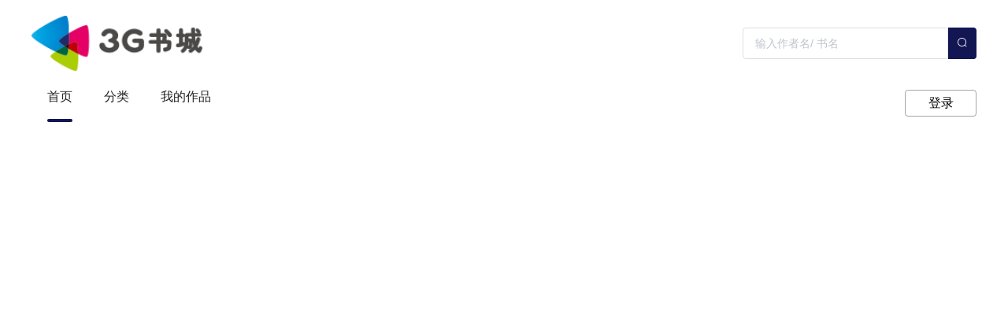

--- FILE ---
content_type: text/html; charset=utf-8
request_url: http://www.3gsc.com.cn/
body_size: 1735
content:
<!DOCTYPE html><html><head><meta charset="utf-8"><meta name="viewport" content="width=device-width,initial-scale=1"><link rel="shortcut icon" href="#"><title>3G书城</title><meta name="description" content="3G书城,最新热门小说网站,提供都市小说、现言小说、短篇小说、原创小说、玄幻小说、古言小说等首发小说，最新章节在线阅读。更多精彩网络小说尽在3G书城小说网"><meta name="keywords" content="小说,小说网,热门小说,小说在线阅读,短篇精品故事,3G书城小说网,3G书城中文网"><link rel="icon" href="favicon.ico"><link href="css/chunk-0e34ce35.8ffe8b68.css" rel="prefetch"><link href="css/chunk-13b03a8b.43e70cd7.css" rel="prefetch"><link href="css/chunk-21c8de03.b9a918ab.css" rel="prefetch"><link href="css/chunk-240931e7.2b3d84b1.css" rel="prefetch"><link href="css/chunk-28a7cac9.10408dfb.css" rel="prefetch"><link href="css/chunk-2f7259b3.3d948c98.css" rel="prefetch"><link href="css/chunk-35b9274e.95988359.css" rel="prefetch"><link href="css/chunk-39d10da3.9bdf2c73.css" rel="prefetch"><link href="css/chunk-461836f7.37e3e5ca.css" rel="prefetch"><link href="css/chunk-46dcf8cc.34ec9512.css" rel="prefetch"><link href="css/chunk-4730adf8.0b1a0af2.css" rel="prefetch"><link href="css/chunk-4ca04296.f1448b42.css" rel="prefetch"><link href="css/chunk-4e7811ea.2d709126.css" rel="prefetch"><link href="css/chunk-528dce7c.ec213b4a.css" rel="prefetch"><link href="css/chunk-5d525d5e.72dea771.css" rel="prefetch"><link href="css/chunk-5d7deb06.cbe6ef84.css" rel="prefetch"><link href="css/chunk-64cd0833.0bab3564.css" rel="prefetch"><link href="css/chunk-687d4a06.7b9339b1.css" rel="prefetch"><link href="css/chunk-6dc727fe.5fe69aca.css" rel="prefetch"><link href="css/chunk-6f58cf68.b0f1a560.css" rel="prefetch"><link href="css/chunk-6fedc49a.bb1942b0.css" rel="prefetch"><link href="css/chunk-724a6bd6.06ed6164.css" rel="prefetch"><link href="css/chunk-a23a7b42.7bdc3565.css" rel="prefetch"><link href="css/chunk-a37d3d84.71382cfd.css" rel="prefetch"><link href="css/chunk-acc8d8a0.240cb69a.css" rel="prefetch"><link href="css/chunk-b36574a6.3430222e.css" rel="prefetch"><link href="css/chunk-cbfdd1b0.4cee8cd6.css" rel="prefetch"><link href="css/chunk-d3c0bae6.390ee117.css" rel="prefetch"><link href="css/chunk-d6b9ed28.7db5dac2.css" rel="prefetch"><link href="css/chunk-dbd4d1da.cf2606dc.css" rel="prefetch"><link href="css/chunk-f6518504.03246f3f.css" rel="prefetch"><link href="css/chunk-ff000aa0.920c8702.css" rel="prefetch"><link href="js/chunk-0b2d7317.b17c2361403258a24982.js" rel="prefetch"><link href="js/chunk-0e34ce35.26f8c31c7228b7757b6a.js" rel="prefetch"><link href="js/chunk-13b03a8b.4e389d87adefd211ebcc.js" rel="prefetch"><link href="js/chunk-21c8de03.0870ef723f69d23723d6.js" rel="prefetch"><link href="js/chunk-240931e7.8d4e073fd7bdd03665d8.js" rel="prefetch"><link href="js/chunk-28a7cac9.70b85a59bebfbc97e63b.js" rel="prefetch"><link href="js/chunk-2f7259b3.cb9144f3601fc8ff0456.js" rel="prefetch"><link href="js/chunk-35b9274e.fe9c13c0949a6aee2326.js" rel="prefetch"><link href="js/chunk-39d10da3.b8e5127596109af4b1ec.js" rel="prefetch"><link href="js/chunk-461836f7.2a79ee4e98ae1a61fcaa.js" rel="prefetch"><link href="js/chunk-46dcf8cc.39b18897451cb60362e2.js" rel="prefetch"><link href="js/chunk-4730adf8.36449e7432c787b0ac91.js" rel="prefetch"><link href="js/chunk-4ca04296.539ed36d11f1ec841b5f.js" rel="prefetch"><link href="js/chunk-4e7811ea.5025fa5276bf7985fa92.js" rel="prefetch"><link href="js/chunk-528dce7c.e211f43113f96ceec03b.js" rel="prefetch"><link href="js/chunk-5d525d5e.d3ace6c2a32f155323b5.js" rel="prefetch"><link href="js/chunk-5d7deb06.0ea142171ea2ab7ee31d.js" rel="prefetch"><link href="js/chunk-64cd0833.9cf1e93d01459c44ff66.js" rel="prefetch"><link href="js/chunk-687d4a06.9fd26f3c29fdd6f1ad53.js" rel="prefetch"><link href="js/chunk-6dc727fe.f0c55ba22f98e3f703d9.js" rel="prefetch"><link href="js/chunk-6f58cf68.1c4c7a609ef535a335ab.js" rel="prefetch"><link href="js/chunk-6fedc49a.42cdab0aa0c77c911770.js" rel="prefetch"><link href="js/chunk-724a6bd6.dcc46d2ad712e5f71804.js" rel="prefetch"><link href="js/chunk-a23a7b42.94c982208f41a39b449e.js" rel="prefetch"><link href="js/chunk-a37d3d84.86f6f0a5345384d5bbe3.js" rel="prefetch"><link href="js/chunk-acc8d8a0.5a6da29ab86e2311e2a1.js" rel="prefetch"><link href="js/chunk-b36574a6.6193104a6fac85510549.js" rel="prefetch"><link href="js/chunk-cbfdd1b0.65a2a5e80dc340de4c86.js" rel="prefetch"><link href="js/chunk-d3c0bae6.135a77794727b2b1c0e3.js" rel="prefetch"><link href="js/chunk-d6b9ed28.e73d7a53c560c03a626c.js" rel="prefetch"><link href="js/chunk-dbd4d1da.6aa59f8e1fd4882bd09f.js" rel="prefetch"><link href="js/chunk-f6518504.8c525d3e44f663982dc3.js" rel="prefetch"><link href="js/chunk-ff000aa0.710e2b24f24c4743c654.js" rel="prefetch"><link href="css/app.b299fecc.css" rel="preload" as="style"><link href="css/chunk-vendors.6b92dc4c.css" rel="preload" as="style"><link href="js/app.8b376edf730c9f9acf85.js" rel="preload" as="script"><link href="js/chunk-vendors.f06f5890e3559eeb1c71.js" rel="preload" as="script"><link href="css/chunk-vendors.6b92dc4c.css" rel="stylesheet"><link href="css/app.b299fecc.css" rel="stylesheet"></head><body><div id="app"></div><script src="js/chunk-vendors.f06f5890e3559eeb1c71.js"></script><script src="js/app.8b376edf730c9f9acf85.js"></script></body><script>var myVresion = '20241106'</script><script src="https://res.wx.qq.com/connect/zh_CN/htmledition/js/wxLogin.js"></script>
                <script>console.log("当前版本: 2025/12/03 18:08");</script></html>
                

--- FILE ---
content_type: text/css
request_url: http://www.3gsc.com.cn/css/app.b299fecc.css
body_size: 21
content:
*{margin:0;padding:0}

--- FILE ---
content_type: text/css
request_url: http://www.3gsc.com.cn/css/chunk-acc8d8a0.240cb69a.css
body_size: 1059
content:
.search-form .el-input-group__append{padding:0!important;width:36px;text-align:center;background-color:#121652;color:#fff;border:none;cursor:pointer}.search-form .el-input__inner:focus,.search-form .el-input__inner:hover{border-color:#ddd}.nav .el-tabs__nav{height:65px;line-height:65px}.nav .el-tabs__item{font-size:16px;color:#222;cursor:pointer}.nav .el-tabs__item.is-active{color:#222}.nav .el-tabs__item:hover{color:#ab4af2}.nav .el-tabs__nav-wrap:after{position:static!important}.nav .el-tabs__active-bar{background-color:#121652;height:4px;border-radius:2px}.navigation-popover{border-radius:0;top:132px!important}.nav-drop-menu{border-radius:0;top:48px!important}.nav-nindex[data-v-63925153]{width:100%;height:60px;z-index:999;color:#fff;background:#121652;position:fixed;top:0}.clearfix[data-v-63925153]{height:60px;width:1200px;margin:0 auto}.clearfix-left[data-v-63925153],.clearfix[data-v-63925153]{display:flex;justify-content:space-between;align-items:center}.pull-left-logo[data-v-63925153]{width:136px;height:45px}.pull-left-logo img[data-v-63925153]{width:100%;height:100%}.nav-item[data-v-63925153]{padding:0 15px;line-height:60px;font-size:14px;cursor:pointer}.nav-item[data-v-63925153]:hover{background:#0a0c2e}.bg-head[data-v-63925153],.clearfix-right[data-v-63925153]{display:flex;justify-content:space-between;align-items:center}.bg-head[data-v-63925153]{height:70px;width:1200px;margin:0 auto}.logo img[data-v-63925153]{width:220px;height:70px;vertical-align:middle}.search-form[data-v-63925153]{vertical-align:middle}.search-form .el-input[data-v-63925153]{width:297px;height:36px}.horizon[data-v-63925153]{height:65px;width:1200px;margin:0 auto;display:flex;justify-content:space-between;align-items:center}.nav[data-v-63925153]{height:65px;width:248px;overflow:hidden;display:flex;justify-content:center}.login[data-v-63925153]{border:1px solid rgba(34,34,34,.4);border-radius:4px;width:89px;height:32px;line-height:32px;text-align:center;margin-top:16.5px;cursor:pointer}.login[data-v-63925153]:hover{color:#ab4af2}.login-container[data-v-63925153]{height:40px;display:flex;justify-content:center;align-items:center}.nlogin-view[data-v-63925153]{width:72px;line-height:32px;height:32px;border:1px solid #fff;border-radius:4px;text-align:center;color:#fff;margin-left:30px;font-size:12px;cursor:pointer}.nickname[data-v-63925153]{font-size:16px;margin-right:10px;cursor:pointer;max-width:300px;white-space:nowrap;overflow:hidden;text-overflow:ellipsis}.nickname[data-v-63925153]:hover{color:#ab4af2}.nickname-icon[data-v-63925153]{width:40px;height:40px;overflow:hidden}.nickname-icon img[data-v-63925153]{width:40px;height:40px;border-radius:20px;cursor:pointer}.nav-drop-menu[data-v-63925153]{width:100%;height:38px;display:flex;align-items:center;font-size:14px;color:#222;cursor:pointer}.nav-drop-menu[data-v-63925153]:hover{color:#ab4af2}.nav-drop-menu img[data-v-63925153]{width:20px;height:20px;margin-right:10px}.el-backtop[data-v-87ecaaf8]{width:70px;height:70px;flex-direction:column;background-color:#121652;color:#fff}.el-backtop[data-v-87ecaaf8]:hover{background-color:#121652}.el-icon-arrow-up[data-v-87ecaaf8]{font-size:40px}.top[data-v-87ecaaf8]{font-size:15px}.foot[data-v-501d1f4a]{padding-bottom:8px;color:#fff;background:#121652;zoom:1;width:100%;min-width:1200px;text-align:center}.foot-nav[data-v-501d1f4a]{display:inline-block;margin:22px 162px 0 0;text-align:left;vertical-align:top}.foot-title[data-v-501d1f4a]{color:hsla(0,0%,100%,.6);font-size:14px;line-height:18px}.foot-content[data-v-501d1f4a]{color:#dcdcdc;margin-top:10px;font-size:12px;line-height:18px;cursor:pointer}.foot-copyright[data-v-501d1f4a]{color:#dcdcdc;font-size:12px;margin-bottom:10px;line-height:18px}

--- FILE ---
content_type: text/css
request_url: http://www.3gsc.com.cn/css/chunk-6fedc49a.bb1942b0.css
body_size: 1720
content:
.swiper[data-v-c21cdfa4]{height:540px}.swiper-container[data-v-c21cdfa4]{height:540px;width:1200px;margin:0 auto;position:relative}.swiper-container img[data-v-c21cdfa4]{height:540px;width:1200px}[data-v-c21cdfa4] .swiper-container .el-carousel__indicator--horizontal .el-carousel__button{display:inline-block;width:14px;height:6px;background:#eee;border-radius:4px;background:rgba(0,0,0,.5);transition:all .4s}[data-v-c21cdfa4] .swiper-container .el-carousel__indicator--horizontal.is-active .el-carousel__button{width:18px;width:20px;background:#b54fff;border-radius:4px}[data-v-c21cdfa4] .swiper-container .el-carousel__arrow{height:68px;width:68px;font-size:40px;z-index:65}.left-arrow-mask[data-v-c21cdfa4]{position:absolute;left:0;top:0;width:150px;height:100%;z-index:60}.right-arrow-mask[data-v-c21cdfa4]{position:absolute;right:0;top:0;width:150px;height:100%;z-index:60}.continer[data-v-c21cdfa4]{height:601px}.content[data-v-c21cdfa4]{height:601px;width:1200px;margin:0 auto;position:relative}.title[data-v-c21cdfa4]{padding-top:40px;font-size:24px;color:#222;font-weight:bolder;margin-bottom:16px}.hall[data-v-c21cdfa4]{width:1200px;height:483px;display:flex;justify-content:space-between}.leader[data-v-c21cdfa4]{position:relative;width:485px;height:483px;background-image:linear-gradient(-180deg,#fe467a,#040448);border-radius:4px;margin-left:30px}.leader-mx[data-v-c21cdfa4]{padding:14px 20px 35px 20px}.leader-mx .book-cover[data-v-c21cdfa4]{width:180px;height:242px;box-shadow:10px -5px 20px #fe6172;border-radius:4px;position:absolute;left:-26px}.leader-mx .book-info[data-v-c21cdfa4]{margin-left:155px;height:242px;margin-bottom:12px}.leader-mx .book-name[data-v-c21cdfa4]{margin-bottom:16px;color:#fff;text-align:left;font-size:18px;line-height:22px;padding-top:20px;cursor:pointer}.leader-mx .book-author[data-v-c21cdfa4]{margin-bottom:16px;color:#fff;opacity:.8;text-align:left;font-size:14px;line-height:22px;cursor:pointer}.leader-mx .book-category[data-v-c21cdfa4]{width:30px;text-align:center;padding:6px 8px;font-size:12px;line-height:18px;color:#fff;border:1px solid #fff;border-radius:4px;cursor:pointer}.leader-mx .book-font[data-v-c21cdfa4]{margin:45px 0;padding:3px 10px;background:#fff;border-radius:14px;font-size:14px;color:#fe467a;text-align:center;line-height:22px;width:88px}.leader-mx .book-derc[data-v-c21cdfa4]{height:200px;overflow:hidden;font-size:14px;line-height:22px;color:#fff}.book[data-v-c21cdfa4]{height:483px}.book-mx[data-v-c21cdfa4]{box-sizing:border-box;padding:12px;width:646px;height:230px;border-radius:4px;box-shadow:0 0 16px 0 #ededed}.book-mx[data-v-c21cdfa4]:nth-child(2){margin-top:23px}.book .book-mx .book-cover[data-v-c21cdfa4]{width:160px;height:210px;float:left;overflow:hidden}.book .book-mx .book-cover img[data-v-c21cdfa4]{width:160px;height:210px;border-radius:4px}.book-mx .book-info[data-v-c21cdfa4]{float:right;width:440px;height:210px}.book-mx .book-info .book-name[data-v-c21cdfa4]{margin-bottom:18px;font-size:18px;font-weight:600;color:#222;line-height:22px;overflow:hidden;text-overflow:ellipsis;white-space:nowrap;cursor:pointer}.book-author-font[data-v-c21cdfa4]{margin-bottom:7px;display:flex;justify-content:space-between}.book-author-font .book-author[data-v-c21cdfa4]{font-size:14px;color:rgba(34,34,34,.6);overflow:hidden;text-overflow:ellipsis;white-space:nowrap;cursor:pointer}.book-author-font .book-font[data-v-c21cdfa4]{font-size:12px;color:#121652;font-weight:600}.book-mx .book-info .book-derc[data-v-c21cdfa4]{margin-bottom:13px;display:-webkit-box;-webkit-line-clamp:4;-webkit-box-orient:vertical;overflow:hidden;height:83px;color:rgba(34,34,34,.6);line-height:22px;font-size:12px}.book-mx .book-info .book-category[data-v-c21cdfa4]{padding:4px 12px;border:1px solid #121652;border-radius:4px;color:#121652;font-size:12px;overflow:hidden;text-overflow:ellipsis;white-space:nowrap;width:28px;height:22px;line-height:22px;text-align:center;cursor:pointer}.book-mx .book-info .book-category[data-v-c21cdfa4]:hover{background-color:#121652;color:#fff}.continer[data-v-0192edf3]{background-color:#121652}.content[data-v-0192edf3]{width:1200px;padding:40px 0;margin:0 auto;box-sizing:border-box}.title[data-v-0192edf3]{display:flex;justify-content:space-between}.title div[data-v-0192edf3]:first-child{color:#fff;margin-bottom:16px;font-size:24px;line-height:22px;font-weight:bolder}.title div[data-v-0192edf3]:nth-child(2){font-size:16px;font-weight:600;line-height:22px;color:#fff;cursor:pointer}.books[data-v-0192edf3]{display:flex;justify-content:space-between}.book[data-v-0192edf3]{width:155px;height:312px}.book-cover img[data-v-0192edf3]{width:155px;height:222px;border-radius:4px;cursor:pointer}.book-name[data-v-0192edf3]{margin-top:17px;margin-bottom:2px;font-size:16px;font-weight:600;line-height:22px}.book-author[data-v-0192edf3],.book-name[data-v-0192edf3]{width:155px;color:#fff;overflow:hidden;text-overflow:ellipsis;white-space:nowrap;cursor:pointer}.book-author[data-v-0192edf3]{margin-bottom:9px;font-size:14px;opacity:.6}.book-category[data-v-0192edf3]{width:155px;padding:0;font-size:10px;line-height:18px;color:#fff;overflow:hidden;text-overflow:ellipsis;white-space:nowrap;cursor:pointer}.content[data-v-059b6a6e]{width:1200px;margin:0 auto;padding:40px 0;box-sizing:border-box}.title[data-v-059b6a6e]{display:flex;justify-content:space-between}.title div[data-v-059b6a6e]:first-child{color:#222;margin-bottom:16px;font-size:24px;line-height:22px;font-weight:bolder}.title div[data-v-059b6a6e]:nth-child(2){font-size:16px;font-weight:600;line-height:22px;color:#222;cursor:pointer}.book[data-v-059b6a6e]{display:flex;justify-content:space-between;flex-wrap:wrap}.book-ms[data-v-059b6a6e]{display:flex;justify-content:space-between;box-sizing:border-box;padding:12px;width:387px;height:230px;box-shadow:0 0 16px 0 #ededed;border-radius:4px;margin-bottom:16px}.book-cover[data-v-059b6a6e]{width:160px;height:210px;overflow:hidden;cursor:pointer}.book-cover img[data-v-059b6a6e]{width:160px;height:210px;border-radius:4px}.book-info[data-v-059b6a6e]{width:188px;height:210px}.book-name[data-v-059b6a6e]{margin-bottom:18px;font-size:18px;font-weight:600;color:#222;line-height:22px}.book-author[data-v-059b6a6e],.book-name[data-v-059b6a6e]{overflow:hidden;text-overflow:ellipsis;white-space:nowrap;cursor:pointer}.book-author[data-v-059b6a6e]{font-size:14px;margin-bottom:15px;color:rgba(34,34,34,.6)}.book-derc[data-v-059b6a6e]{margin-bottom:25px;display:-webkit-box;-webkit-line-clamp:4;-webkit-box-orient:vertical;overflow:hidden;color:rgba(34,34,34,.6);font-size:12px;line-height:22px}.book-updatetime-font[data-v-059b6a6e]{display:flex;justify-content:space-between}.book-updatetime[data-v-059b6a6e]{font-size:10px;color:#121652;display:inline-block}.book-font[data-v-059b6a6e]{font-size:10px;color:#121652;font-weight:600}.continer[data-v-1cd10777]{min-height:1058px}.content[data-v-1cd10777]{padding:40px 0;width:1200px;margin:0 auto}.title[data-v-1cd10777]{margin-bottom:16px;font-size:24px;color:#222;line-height:22px;font-weight:bolder}.lastUpdate[data-v-1cd10777]{display:flex;justify-content:space-between;flex-wrap:wrap}.book[data-v-1cd10777]{margin-bottom:16px;padding:6px 14px 13px 13px;width:353px;background-color:#fff;box-shadow:0 0 6px 0 hsla(0,0%,85.5%,.5);border-radius:4px}.book-category-update[data-v-1cd10777]{display:flex;justify-content:space-between;margin-bottom:15px}.book-category[data-v-1cd10777]{padding:0;border:none;color:#222;font-size:14px;overflow:hidden;text-overflow:ellipsis;white-space:nowrap;cursor:pointer}.book-update[data-v-1cd10777]{font-size:13px;color:#999}.book-cover-info[data-v-1cd10777]{display:flex;justify-content:space-between}.book-cover[data-v-1cd10777]{width:120px;height:160px;cursor:pointer}.book-cover img[data-v-1cd10777]{width:120px;height:160px;border-radius:4px}.book-info[data-v-1cd10777]{width:220px}.book-name[data-v-1cd10777]{margin-bottom:7px;font-size:17px;font-weight:600;color:#222;line-height:22px;display:inline-block}.book-author[data-v-1cd10777],.book-name[data-v-1cd10777]{overflow:hidden;text-overflow:ellipsis;white-space:nowrap;cursor:pointer}.book-author[data-v-1cd10777]{margin-bottom:9px;opacity:.6;color:rgba(34,34,34,.6);font-size:15px}.book-font[data-v-1cd10777]{margin-bottom:10px;opacity:.6;font-weight:600;font-size:15px}.book-chapterno[data-v-1cd10777]{display:-webkit-box;-webkit-line-clamp:3;-webkit-box-orient:vertical;overflow:hidden;font-size:14px;color:#2d220e;cursor:pointer}.el-input__inner[data-v-1d85e2dc]{height:36px;width:261px}.el-input__inner[data-v-1d85e2dc]::-webkit-input-placeholder{color:#585757}

--- FILE ---
content_type: text/javascript
request_url: http://www.3gsc.com.cn/js/app.8b376edf730c9f9acf85.js
body_size: 12238
content:
(function(e){function n(n){for(var a,t,d=n[0],h=n[1],r=n[2],l=0,b=[];l<d.length;l++)t=d[l],Object.prototype.hasOwnProperty.call(u,t)&&u[t]&&b.push(u[t][0]),u[t]=0;for(a in h)Object.prototype.hasOwnProperty.call(h,a)&&(e[a]=h[a]);f&&f(n);while(b.length)b.shift()();return o.push.apply(o,r||[]),c()}function c(){for(var e,n=0;n<o.length;n++){for(var c=o[n],a=!0,t=1;t<c.length;t++){var d=c[t];0!==u[d]&&(a=!1)}a&&(o.splice(n--,1),e=h(h.s=c[0]))}return e}var a={},t={app:0},u={app:0},o=[];function d(e){return h.p+"js/"+({}[e]||e)+"."+{"chunk-0b2d7317":"b17c2361403258a24982","chunk-0e34ce35":"26f8c31c7228b7757b6a","chunk-13b03a8b":"4e389d87adefd211ebcc","chunk-21c8de03":"0870ef723f69d23723d6","chunk-240931e7":"8d4e073fd7bdd03665d8","chunk-28a7cac9":"70b85a59bebfbc97e63b","chunk-2f7259b3":"cb9144f3601fc8ff0456","chunk-461836f7":"2a79ee4e98ae1a61fcaa","chunk-4730adf8":"36449e7432c787b0ac91","chunk-4ca04296":"539ed36d11f1ec841b5f","chunk-528dce7c":"e211f43113f96ceec03b","chunk-5d525d5e":"d3ace6c2a32f155323b5","chunk-5d7deb06":"0ea142171ea2ab7ee31d","chunk-6dc727fe":"f0c55ba22f98e3f703d9","chunk-6f58cf68":"1c4c7a609ef535a335ab","chunk-724a6bd6":"dcc46d2ad712e5f71804","chunk-a23a7b42":"94c982208f41a39b449e","chunk-acc8d8a0":"5a6da29ab86e2311e2a1","chunk-687d4a06":"9fd26f3c29fdd6f1ad53","chunk-6fedc49a":"42cdab0aa0c77c911770","chunk-b36574a6":"6193104a6fac85510549","chunk-cbfdd1b0":"65a2a5e80dc340de4c86","chunk-46dcf8cc":"39b18897451cb60362e2","chunk-a37d3d84":"86f6f0a5345384d5bbe3","chunk-d6b9ed28":"e73d7a53c560c03a626c","chunk-64cd0833":"9cf1e93d01459c44ff66","chunk-dbd4d1da":"6aa59f8e1fd4882bd09f","chunk-ff000aa0":"710e2b24f24c4743c654","chunk-35b9274e":"fe9c13c0949a6aee2326","chunk-39d10da3":"b8e5127596109af4b1ec","chunk-4e7811ea":"5025fa5276bf7985fa92","chunk-d3c0bae6":"135a77794727b2b1c0e3","chunk-f6518504":"8c525d3e44f663982dc3"}[e]+".js"}function h(n){if(a[n])return a[n].exports;var c=a[n]={i:n,l:!1,exports:{}};return e[n].call(c.exports,c,c.exports,h),c.l=!0,c.exports}h.e=function(e){var n=[],c={"chunk-0e34ce35":1,"chunk-13b03a8b":1,"chunk-21c8de03":1,"chunk-240931e7":1,"chunk-28a7cac9":1,"chunk-2f7259b3":1,"chunk-461836f7":1,"chunk-4730adf8":1,"chunk-4ca04296":1,"chunk-528dce7c":1,"chunk-5d525d5e":1,"chunk-5d7deb06":1,"chunk-6dc727fe":1,"chunk-6f58cf68":1,"chunk-724a6bd6":1,"chunk-a23a7b42":1,"chunk-acc8d8a0":1,"chunk-687d4a06":1,"chunk-6fedc49a":1,"chunk-b36574a6":1,"chunk-cbfdd1b0":1,"chunk-46dcf8cc":1,"chunk-a37d3d84":1,"chunk-d6b9ed28":1,"chunk-64cd0833":1,"chunk-dbd4d1da":1,"chunk-ff000aa0":1,"chunk-35b9274e":1,"chunk-39d10da3":1,"chunk-4e7811ea":1,"chunk-d3c0bae6":1,"chunk-f6518504":1};t[e]?n.push(t[e]):0!==t[e]&&c[e]&&n.push(t[e]=new Promise((function(n,c){for(var a="css/"+({}[e]||e)+"."+{"chunk-0b2d7317":"31d6cfe0","chunk-0e34ce35":"8ffe8b68","chunk-13b03a8b":"43e70cd7","chunk-21c8de03":"b9a918ab","chunk-240931e7":"2b3d84b1","chunk-28a7cac9":"10408dfb","chunk-2f7259b3":"3d948c98","chunk-461836f7":"37e3e5ca","chunk-4730adf8":"0b1a0af2","chunk-4ca04296":"f1448b42","chunk-528dce7c":"ec213b4a","chunk-5d525d5e":"72dea771","chunk-5d7deb06":"cbe6ef84","chunk-6dc727fe":"5fe69aca","chunk-6f58cf68":"b0f1a560","chunk-724a6bd6":"06ed6164","chunk-a23a7b42":"7bdc3565","chunk-acc8d8a0":"240cb69a","chunk-687d4a06":"7b9339b1","chunk-6fedc49a":"bb1942b0","chunk-b36574a6":"3430222e","chunk-cbfdd1b0":"4cee8cd6","chunk-46dcf8cc":"34ec9512","chunk-a37d3d84":"71382cfd","chunk-d6b9ed28":"7db5dac2","chunk-64cd0833":"0bab3564","chunk-dbd4d1da":"cf2606dc","chunk-ff000aa0":"920c8702","chunk-35b9274e":"95988359","chunk-39d10da3":"9bdf2c73","chunk-4e7811ea":"2d709126","chunk-d3c0bae6":"390ee117","chunk-f6518504":"03246f3f"}[e]+".css",u=h.p+a,o=document.getElementsByTagName("link"),d=0;d<o.length;d++){var r=o[d],l=r.getAttribute("data-href")||r.getAttribute("href");if("stylesheet"===r.rel&&(l===a||l===u))return n()}var b=document.getElementsByTagName("style");for(d=0;d<b.length;d++){r=b[d],l=r.getAttribute("data-href");if(l===a||l===u)return n()}var f=document.createElement("link");f.rel="stylesheet",f.type="text/css",f.onload=n,f.onerror=function(n){var a=n&&n.target&&n.target.src||u,o=new Error("Loading CSS chunk "+e+" failed.\n("+a+")");o.code="CSS_CHUNK_LOAD_FAILED",o.request=a,delete t[e],f.parentNode.removeChild(f),c(o)},f.href=u;var i=document.getElementsByTagName("head")[0];i.appendChild(f)})).then((function(){t[e]=0})));var a=u[e];if(0!==a)if(a)n.push(a[2]);else{var o=new Promise((function(n,c){a=u[e]=[n,c]}));n.push(a[2]=o);var r,l=document.createElement("script");l.charset="utf-8",l.timeout=120,h.nc&&l.setAttribute("nonce",h.nc),l.src=d(e);var b=new Error;r=function(n){l.onerror=l.onload=null,clearTimeout(f);var c=u[e];if(0!==c){if(c){var a=n&&("load"===n.type?"missing":n.type),t=n&&n.target&&n.target.src;b.message="Loading chunk "+e+" failed.\n("+a+": "+t+")",b.name="ChunkLoadError",b.type=a,b.request=t,c[1](b)}u[e]=void 0}};var f=setTimeout((function(){r({type:"timeout",target:l})}),12e4);l.onerror=l.onload=r,document.head.appendChild(l)}return Promise.all(n)},h.m=e,h.c=a,h.d=function(e,n,c){h.o(e,n)||Object.defineProperty(e,n,{enumerable:!0,get:c})},h.r=function(e){"undefined"!==typeof Symbol&&Symbol.toStringTag&&Object.defineProperty(e,Symbol.toStringTag,{value:"Module"}),Object.defineProperty(e,"__esModule",{value:!0})},h.t=function(e,n){if(1&n&&(e=h(e)),8&n)return e;if(4&n&&"object"===typeof e&&e&&e.__esModule)return e;var c=Object.create(null);if(h.r(c),Object.defineProperty(c,"default",{enumerable:!0,value:e}),2&n&&"string"!=typeof e)for(var a in e)h.d(c,a,function(n){return e[n]}.bind(null,a));return c},h.n=function(e){var n=e&&e.__esModule?function(){return e["default"]}:function(){return e};return h.d(n,"a",n),n},h.o=function(e,n){return Object.prototype.hasOwnProperty.call(e,n)},h.p="",h.oe=function(e){throw console.error(e),e};var r=window["webpackJsonp"]=window["webpackJsonp"]||[],l=r.push.bind(r);r.push=n,r=r.slice();for(var b=0;b<r.length;b++)n(r[b]);var f=l;o.push([0,"chunk-vendors"]),c()})({0:function(e,n,c){e.exports=c("56d7")},4360:function(e,n,c){"use strict";var a=c("2b0e"),t=c("2f62"),u=c("0e44");a["default"].use(t["a"]);const o={page:0,paginationPage:1,chapterId:null,lastChapterId:null,nickname:"",avatar:"",authorName:"",chapterCount:null,bookId:null,totalCount:null,token:"",genreId:0,keyword:"",clearfix:!1},d={},h={changePage(e,n){e.page=n},changeChapterId(e,n){e.chapterId=n},changeLastChapterId(e,n){e.lastChapterId=n},changeNickname(e,n){e.nickname=n},changeAuthorName(e,n){e.authorName=n},changeChapterCount(e,n){e.chapterCount=n},changeBookId(e,n){e.bookId=n},changeTotalCount(e,n){e.totalCount=n},changeToken(e,n){e.token=n},changeGenreId(e,n){e.genreId=n},changeAvatar(e,n){e.avatar=n},changeKeyword(e,n){e.keyword=n},changeClearfix(e,n){e.clearfix=n},changePaginationPage(e,n){e.paginationPage=n}},r={};n["a"]=new t["a"].Store({state:o,actions:d,mutations:h,getters:r,plugins:[Object(u["a"])({reducer(e){return{page:e.page,paginationPage:e.paginationPage,chapterId:e.chapterId,lastChapterId:e.lastChapterId,nickname:e.nickname,avatar:e.avatar,authorName:e.authorName,chapterCount:e.chapterCount,bookId:e.bookId,totalCount:e.totalCount,token:e.token,genreId:e.genreId,keyword:e.keyword}}})]})},"56d7":function(e,n,c){"use strict";c.r(n);var a=c("2b0e"),t=function(){var e=this,n=e._self._c;return n("div",{attrs:{id:"app"}},[n("router-view")],1)},u=[],o={name:"App"},d=o,h=(c("dc3a"),c("2877")),r=Object(h["a"])(d,t,u,!1,null,null,null),l=r.exports,b=c("a18c"),f=c("5c96"),i=c.n(f),k=(c("0fae"),c("b20f"),c("bc3a")),p=c.n(k),m=c("4360"),s=c("b828");a["default"].config.productionTip=!1,a["default"].use(i.a),a["default"].prototype.$axios=p.a,a["default"].use(s["a"]),new a["default"]({router:b["a"],store:m["a"],render:e=>e(l)}).$mount("#app")},7520:function(e,n,c){},a18c:function(e,n,c){"use strict";var a=c("2b0e"),t=c("8c4f");a["default"].use(t["a"]);const u=new t["a"]({routes:[{path:"/",name:"home",component:()=>Promise.all([c.e("chunk-0b2d7317"),c.e("chunk-acc8d8a0"),c.e("chunk-6fedc49a")]).then(c.bind(null,"77b8"))},{path:"/book/:bookId",name:"book",component:()=>Promise.all([c.e("chunk-0b2d7317"),c.e("chunk-acc8d8a0"),c.e("chunk-687d4a06")]).then(c.bind(null,"5185"))},{path:"/browse",name:"browse",component:()=>Promise.all([c.e("chunk-0b2d7317"),c.e("chunk-4ca04296")]).then(c.bind(null,"690e"))},{path:"/browse/:genreId/:page",name:"browse",component:()=>Promise.all([c.e("chunk-0b2d7317"),c.e("chunk-4ca04296")]).then(c.bind(null,"690e"))},{path:"/chapter/:bookId/:chapterId",name:"chapter",component:()=>Promise.all([c.e("chunk-0b2d7317"),c.e("chunk-cbfdd1b0"),c.e("chunk-64cd0833")]).then(c.bind(null,"dc2f"))},{path:"/lastChapter/:bookId/:chapterId",name:"lastChapter",component:()=>Promise.all([c.e("chunk-0b2d7317"),c.e("chunk-a23a7b42")]).then(c.bind(null,"7621"))},{path:"/login",name:"login",component:()=>Promise.all([c.e("chunk-0b2d7317"),c.e("chunk-2f7259b3")]).then(c.bind(null,"dc3f"))},{path:"/registerByPhone",name:"registerByPhone",component:()=>Promise.all([c.e("chunk-0b2d7317"),c.e("chunk-240931e7")]).then(c.bind(null,"79a2"))},{path:"/forgetPassword",name:"forgetPassword",component:()=>Promise.all([c.e("chunk-0b2d7317"),c.e("chunk-6dc727fe")]).then(c.bind(null,"56f5"))},{path:"/myStory",name:"myStory",component:()=>Promise.all([c.e("chunk-0b2d7317"),c.e("chunk-4730adf8")]).then(c.bind(null,"71c8"))},{path:"/income",name:"income",component:()=>Promise.all([c.e("chunk-0b2d7317"),c.e("chunk-5d525d5e")]).then(c.bind(null,"e92d"))},{path:"/createbook",name:"createbook",component:()=>Promise.all([c.e("chunk-0b2d7317"),c.e("chunk-cbfdd1b0"),c.e("chunk-46dcf8cc"),c.e("chunk-d6b9ed28")]).then(c.bind(null,"537c"))},{path:"/createchapter",name:"createchapter",component:()=>Promise.all([c.e("chunk-0b2d7317"),c.e("chunk-dbd4d1da")]).then(c.bind(null,"2efa"))},{path:"/contract/author",name:"contractAuthor",component:()=>Promise.all([c.e("chunk-0b2d7317"),c.e("chunk-ff000aa0")]).then(c.bind(null,"55e8"))},{path:"/editBook",name:"editBook",component:()=>Promise.all([c.e("chunk-0b2d7317"),c.e("chunk-cbfdd1b0"),c.e("chunk-46dcf8cc"),c.e("chunk-a37d3d84")]).then(c.bind(null,"3fd9"))},{path:"/weChatLogin",name:"weChatLogin",component:()=>c.e("chunk-4e7811ea").then(c.bind(null,"27d3"))},{path:"/bookSearch/:keyword",name:"bookSearch",component:()=>Promise.all([c.e("chunk-0b2d7317"),c.e("chunk-528dce7c")]).then(c.bind(null,"3f9f"))},{path:"/contract/guide",name:"guide",component:()=>Promise.all([c.e("chunk-0b2d7317"),c.e("chunk-b36574a6")]).then(c.bind(null,"54f7"))},{path:"/about",name:"about",component:()=>Promise.all([c.e("chunk-0b2d7317"),c.e("chunk-0e34ce35")]).then(c.bind(null,"a263"))},{path:"/support",name:"support",component:()=>Promise.all([c.e("chunk-0b2d7317"),c.e("chunk-13b03a8b")]).then(c.bind(null,"a42c"))},{path:"/legal",name:"legal",component:()=>Promise.all([c.e("chunk-0b2d7317"),c.e("chunk-461836f7")]).then(c.bind(null,"2c27"))},{path:"/contentRule",name:"contentRule",component:()=>Promise.all([c.e("chunk-0b2d7317"),c.e("chunk-6f58cf68")]).then(c.bind(null,"e6cf"))},{path:"/contact",name:"contact",component:()=>Promise.all([c.e("chunk-0b2d7317"),c.e("chunk-21c8de03")]).then(c.bind(null,"c721"))},{path:"/honor",name:"honor",component:()=>Promise.all([c.e("chunk-0b2d7317"),c.e("chunk-28a7cac9")]).then(c.bind(null,"e837"))},{path:"/weChatLoading",name:"weChatLoading",component:()=>Promise.all([c.e("chunk-0b2d7317"),c.e("chunk-5d7deb06")]).then(c.bind(null,"ed80"))},{path:"/viewPicture",name:"viewPicture1",component:()=>c.e("chunk-35b9274e").then(c.bind(null,"134b"))},{path:"/viewPicture",name:"viewPicture2",component:()=>c.e("chunk-f6518504").then(c.bind(null,"aa01"))},{path:"/viewPicture",name:"viewPicture3",component:()=>c.e("chunk-d3c0bae6").then(c.bind(null,"fdc0"))},{path:"/afterLogin",name:"afterLogin",component:()=>Promise.all([c.e("chunk-0b2d7317"),c.e("chunk-724a6bd6")]).then(c.bind(null,"517b"))},{path:"/:pathMatch(.*)*",name:"notFound",component:()=>c.e("chunk-39d10da3").then(c.bind(null,"46cc"))}],scrollBehavior(e,n,c){return c||{x:0,y:0}}});u.beforeEach((e,n,c)=>{"notFound"===e.name&&(document.title="Not Found"),c()}),n["a"]=u},b20f:function(e,n,c){},dc3a:function(e,n,c){"use strict";c("7520")}});

--- FILE ---
content_type: text/javascript
request_url: http://www.3gsc.com.cn/js/chunk-vendors.f06f5890e3559eeb1c71.js
body_size: 959000
content:
(window["webpackJsonp"]=window["webpackJsonp"]||[]).push([["chunk-vendors"],{"03d6":function(e,t,n){var i=n("9c0e"),r=n("6ca1"),o=n("39ad")(!1),a=n("5a94")("IE_PROTO");e.exports=function(e,t){var n,s=r(e),l=0,u=[];for(n in s)n!=a&&i(s,n)&&u.push(n);while(t.length>l)i(s,n=t[l++])&&(~o(u,n)||u.push(n));return u}},"051b":function(e,t,n){var i=n("1a14"),r=n("10db");e.exports=n("0bad")?function(e,t,n){return i.f(e,t,r(1,n))}:function(e,t,n){return e[t]=n,e}},"05f5":function(e,t,n){var i=n("7a41"),r=n("ef08").document,o=i(r)&&i(r.createElement);e.exports=function(e){return o?r.createElement(e):{}}},"072d":function(e,t,n){"use strict";var i=n("0bad"),r=n("9876"),o=n("fed5"),a=n("1917"),s=n("0983"),l=n("9fbb"),u=Object.assign;e.exports=!u||n("4b8b")((function(){var e={},t={},n=Symbol(),i="abcdefghijklmnopqrst";return e[n]=7,i.split("").forEach((function(e){t[e]=e})),7!=u({},e)[n]||Object.keys(u({},t)).join("")!=i}))?function(e,t){var n=s(e),u=arguments.length,c=1,h=o.f,d=a.f;while(u>c){var f,p=l(arguments[c++]),m=h?r(p).concat(h(p)):r(p),v=m.length,g=0;while(v>g)f=m[g++],i&&!d.call(p,f)||(n[f]=p[f])}return n}:u},"0983":function(e,t,n){var i=n("c901");e.exports=function(e){return Object(i(e))}},"0a06":function(e,t,n){"use strict";var i=n("c532"),r=n("30b5"),o=n("f6b4"),a=n("5270"),s=n("4a7b"),l=n("848b"),u=l.validators;function c(e){this.defaults=e,this.interceptors={request:new o,response:new o}}c.prototype.request=function(e){"string"===typeof e?(e=arguments[1]||{},e.url=arguments[0]):e=e||{},e=s(this.defaults,e),e.method?e.method=e.method.toLowerCase():this.defaults.method?e.method=this.defaults.method.toLowerCase():e.method="get";var t=e.transitional;void 0!==t&&l.assertOptions(t,{silentJSONParsing:u.transitional(u.boolean),forcedJSONParsing:u.transitional(u.boolean),clarifyTimeoutError:u.transitional(u.boolean)},!1);var n=[],i=!0;this.interceptors.request.forEach((function(t){"function"===typeof t.runWhen&&!1===t.runWhen(e)||(i=i&&t.synchronous,n.unshift(t.fulfilled,t.rejected))}));var r,o=[];if(this.interceptors.response.forEach((function(e){o.push(e.fulfilled,e.rejected)})),!i){var c=[a,void 0];Array.prototype.unshift.apply(c,n),c=c.concat(o),r=Promise.resolve(e);while(c.length)r=r.then(c.shift(),c.shift());return r}var h=e;while(n.length){var d=n.shift(),f=n.shift();try{h=d(h)}catch(p){f(p);break}}try{r=a(h)}catch(p){return Promise.reject(p)}while(o.length)r=r.then(o.shift(),o.shift());return r},c.prototype.getUri=function(e){return e=s(this.defaults,e),r(e.url,e.params,e.paramsSerializer).replace(/^\?/,"")},i.forEach(["delete","get","head","options"],(function(e){c.prototype[e]=function(t,n){return this.request(s(n||{},{method:e,url:t,data:(n||{}).data}))}})),i.forEach(["post","put","patch"],(function(e){c.prototype[e]=function(t,n,i){return this.request(s(i||{},{method:e,url:t,data:n}))}})),e.exports=c},"0ae2":function(e,t,n){var i=n("9876"),r=n("fed5"),o=n("1917");e.exports=function(e){var t=i(e),n=r.f;if(n){var a,s=n(e),l=o.f,u=0;while(s.length>u)l.call(e,a=s[u++])&&t.push(a)}return t}},"0b99":function(e,t,n){"use strict";var i=n("19fa")(!0);n("393a")(String,"String",(function(e){this._t=String(e),this._i=0}),(function(){var e,t=this._t,n=this._i;return n>=t.length?{value:void 0,done:!0}:(e=i(t,n),this._i+=e.length,{value:e,done:!1})}))},"0bad":function(e,t,n){e.exports=!n("4b8b")((function(){return 7!=Object.defineProperty({},"a",{get:function(){return 7}}).a}))},"0df6":function(e,t,n){"use strict";e.exports=function(e){return function(t){return e.apply(null,t)}}},"0e15":function(e,t,n){var i=n("597f");e.exports=function(e,t,n){return void 0===n?i(e,t,!1):i(e,n,!1!==t)}},"0e44":function(e,t,n){"use strict";var i=function(e){return function(e){return!!e&&"object"==typeof e}(e)&&!function(e){var t=Object.prototype.toString.call(e);return"[object RegExp]"===t||"[object Date]"===t||function(e){return e.$$typeof===r}(e)}(e)},r="function"==typeof Symbol&&Symbol.for?Symbol.for("react.element"):60103;function o(e,t){return!1!==t.clone&&t.isMergeableObject(e)?u(Array.isArray(e)?[]:{},e,t):e}function a(e,t,n){return e.concat(t).map((function(e){return o(e,n)}))}function s(e){return Object.keys(e).concat(function(e){return Object.getOwnPropertySymbols?Object.getOwnPropertySymbols(e).filter((function(t){return e.propertyIsEnumerable(t)})):[]}(e))}function l(e,t){try{return t in e}catch(e){return!1}}function u(e,t,n){(n=n||{}).arrayMerge=n.arrayMerge||a,n.isMergeableObject=n.isMergeableObject||i,n.cloneUnlessOtherwiseSpecified=o;var r=Array.isArray(t);return r===Array.isArray(e)?r?n.arrayMerge(e,t,n):function(e,t,n){var i={};return n.isMergeableObject(e)&&s(e).forEach((function(t){i[t]=o(e[t],n)})),s(t).forEach((function(r){(function(e,t){return l(e,t)&&!(Object.hasOwnProperty.call(e,t)&&Object.propertyIsEnumerable.call(e,t))})(e,r)||(i[r]=l(e,r)&&n.isMergeableObject(t[r])?function(e,t){if(!t.customMerge)return u;var n=t.customMerge(e);return"function"==typeof n?n:u}(r,n)(e[r],t[r],n):o(t[r],n))})),i}(e,t,n):o(t,n)}u.all=function(e,t){if(!Array.isArray(e))throw new Error("first argument should be an array");return e.reduce((function(e,n){return u(e,n,t)}),{})};var c=u;function h(e){var t=(e=e||{}).storage||window&&window.localStorage,n=e.key||"vuex";function i(e,t){var n=t.getItem(e);try{return"string"==typeof n?JSON.parse(n):"object"==typeof n?n:void 0}catch(e){}}function r(){return!0}function o(e,t,n){return n.setItem(e,JSON.stringify(t))}function a(e,t){return Array.isArray(t)?t.reduce((function(t,n){return function(e,t,n,i){return!/^(__proto__|constructor|prototype)$/.test(t)&&((t=t.split?t.split("."):t.slice(0)).slice(0,-1).reduce((function(e,t){return e[t]=e[t]||{}}),e)[t.pop()]=n),e}(t,n,(i=e,void 0===(i=((r=n).split?r.split("."):r).reduce((function(e,t){return e&&e[t]}),i))?void 0:i));var i,r}),{}):e}function s(e){return function(t){return e.subscribe(t)}}(e.assertStorage||function(){t.setItem("@@",1),t.removeItem("@@")})(t);var l,u=function(){return(e.getState||i)(n,t)};return e.fetchBeforeUse&&(l=u()),function(i){e.fetchBeforeUse||(l=u()),"object"==typeof l&&null!==l&&(i.replaceState(e.overwrite?l:c(i.state,l,{arrayMerge:e.arrayMerger||function(e,t){return t},clone:!1})),(e.rehydrated||function(){})(i)),(e.subscriber||s)(i)((function(i,s){(e.filter||r)(i)&&(e.setState||o)(n,(e.reducer||a)(s,e.paths),t)}))}}t["a"]=h},"0fae":function(e,t,n){},1098:function(e,t,n){"use strict";t.__esModule=!0;var i=n("17ed"),r=l(i),o=n("f893"),a=l(o),s="function"===typeof a.default&&"symbol"===typeof r.default?function(e){return typeof e}:function(e){return e&&"function"===typeof a.default&&e.constructor===a.default&&e!==a.default.prototype?"symbol":typeof e};function l(e){return e&&e.__esModule?e:{default:e}}t.default="function"===typeof a.default&&"symbol"===s(r.default)?function(e){return"undefined"===typeof e?"undefined":s(e)}:function(e){return e&&"function"===typeof a.default&&e.constructor===a.default&&e!==a.default.prototype?"symbol":"undefined"===typeof e?"undefined":s(e)}},"10db":function(e,t){e.exports=function(e,t){return{enumerable:!(1&e),configurable:!(2&e),writable:!(4&e),value:t}}},"12f2":function(e,t,n){"use strict";t.__esModule=!0,t.default=function(e){return{methods:{focus:function(){this.$refs[e].focus()}}}}},"14e9":function(e,t,n){e.exports=function(e){var t={};function n(i){if(t[i])return t[i].exports;var r=t[i]={i:i,l:!1,exports:{}};return e[i].call(r.exports,r,r.exports,n),r.l=!0,r.exports}return n.m=e,n.c=t,n.d=function(e,t,i){n.o(e,t)||Object.defineProperty(e,t,{enumerable:!0,get:i})},n.r=function(e){"undefined"!==typeof Symbol&&Symbol.toStringTag&&Object.defineProperty(e,Symbol.toStringTag,{value:"Module"}),Object.defineProperty(e,"__esModule",{value:!0})},n.t=function(e,t){if(1&t&&(e=n(e)),8&t)return e;if(4&t&&"object"===typeof e&&e&&e.__esModule)return e;var i=Object.create(null);if(n.r(i),Object.defineProperty(i,"default",{enumerable:!0,value:e}),2&t&&"string"!=typeof e)for(var r in e)n.d(i,r,function(t){return e[t]}.bind(null,r));return i},n.n=function(e){var t=e&&e.__esModule?function(){return e["default"]}:function(){return e};return n.d(t,"a",t),t},n.o=function(e,t){return Object.prototype.hasOwnProperty.call(e,t)},n.p="/dist/",n(n.s=133)}({133:function(e,t,n){"use strict";n.r(t);var i=n(16),r=n(39),o=n.n(r),a=n(3),s=n(2),l={vertical:{offset:"offsetHeight",scroll:"scrollTop",scrollSize:"scrollHeight",size:"height",key:"vertical",axis:"Y",client:"clientY",direction:"top"},horizontal:{offset:"offsetWidth",scroll:"scrollLeft",scrollSize:"scrollWidth",size:"width",key:"horizontal",axis:"X",client:"clientX",direction:"left"}};function u(e){var t=e.move,n=e.size,i=e.bar,r={},o="translate"+i.axis+"("+t+"%)";return r[i.size]=n,r.transform=o,r.msTransform=o,r.webkitTransform=o,r}var c={name:"Bar",props:{vertical:Boolean,size:String,move:Number},computed:{bar:function(){return l[this.vertical?"vertical":"horizontal"]},wrap:function(){return this.$parent.wrap}},render:function(e){var t=this.size,n=this.move,i=this.bar;return e("div",{class:["el-scrollbar__bar","is-"+i.key],on:{mousedown:this.clickTrackHandler}},[e("div",{ref:"thumb",class:"el-scrollbar__thumb",on:{mousedown:this.clickThumbHandler},style:u({size:t,move:n,bar:i})})])},methods:{clickThumbHandler:function(e){e.ctrlKey||2===e.button||(this.startDrag(e),this[this.bar.axis]=e.currentTarget[this.bar.offset]-(e[this.bar.client]-e.currentTarget.getBoundingClientRect()[this.bar.direction]))},clickTrackHandler:function(e){var t=Math.abs(e.target.getBoundingClientRect()[this.bar.direction]-e[this.bar.client]),n=this.$refs.thumb[this.bar.offset]/2,i=100*(t-n)/this.$el[this.bar.offset];this.wrap[this.bar.scroll]=i*this.wrap[this.bar.scrollSize]/100},startDrag:function(e){e.stopImmediatePropagation(),this.cursorDown=!0,Object(s["on"])(document,"mousemove",this.mouseMoveDocumentHandler),Object(s["on"])(document,"mouseup",this.mouseUpDocumentHandler),document.onselectstart=function(){return!1}},mouseMoveDocumentHandler:function(e){if(!1!==this.cursorDown){var t=this[this.bar.axis];if(t){var n=-1*(this.$el.getBoundingClientRect()[this.bar.direction]-e[this.bar.client]),i=this.$refs.thumb[this.bar.offset]-t,r=100*(n-i)/this.$el[this.bar.offset];this.wrap[this.bar.scroll]=r*this.wrap[this.bar.scrollSize]/100}}},mouseUpDocumentHandler:function(e){this.cursorDown=!1,this[this.bar.axis]=0,Object(s["off"])(document,"mousemove",this.mouseMoveDocumentHandler),document.onselectstart=null}},destroyed:function(){Object(s["off"])(document,"mouseup",this.mouseUpDocumentHandler)}},h={name:"ElScrollbar",components:{Bar:c},props:{native:Boolean,wrapStyle:{},wrapClass:{},viewClass:{},viewStyle:{},noresize:Boolean,tag:{type:String,default:"div"}},data:function(){return{sizeWidth:"0",sizeHeight:"0",moveX:0,moveY:0}},computed:{wrap:function(){return this.$refs.wrap}},render:function(e){var t=o()(),n=this.wrapStyle;if(t){var i="-"+t+"px",r="margin-bottom: "+i+"; margin-right: "+i+";";Array.isArray(this.wrapStyle)?(n=Object(a["toObject"])(this.wrapStyle),n.marginRight=n.marginBottom=i):"string"===typeof this.wrapStyle?n+=r:n=r}var s=e(this.tag,{class:["el-scrollbar__view",this.viewClass],style:this.viewStyle,ref:"resize"},this.$slots.default),l=e("div",{ref:"wrap",style:n,on:{scroll:this.handleScroll},class:[this.wrapClass,"el-scrollbar__wrap",t?"":"el-scrollbar__wrap--hidden-default"]},[[s]]),u=void 0;return u=this.native?[e("div",{ref:"wrap",class:[this.wrapClass,"el-scrollbar__wrap"],style:n},[[s]])]:[l,e(c,{attrs:{move:this.moveX,size:this.sizeWidth}}),e(c,{attrs:{vertical:!0,move:this.moveY,size:this.sizeHeight}})],e("div",{class:"el-scrollbar"},u)},methods:{handleScroll:function(){var e=this.wrap;this.moveY=100*e.scrollTop/e.clientHeight,this.moveX=100*e.scrollLeft/e.clientWidth},update:function(){var e=void 0,t=void 0,n=this.wrap;n&&(e=100*n.clientHeight/n.scrollHeight,t=100*n.clientWidth/n.scrollWidth,this.sizeHeight=e<100?e+"%":"",this.sizeWidth=t<100?t+"%":"")}},mounted:function(){this.native||(this.$nextTick(this.update),!this.noresize&&Object(i["addResizeListener"])(this.$refs.resize,this.update))},beforeDestroy:function(){this.native||!this.noresize&&Object(i["removeResizeListener"])(this.$refs.resize,this.update)},install:function(e){e.component(h.name,h)}};t["default"]=h},16:function(e,t){e.exports=n("4010")},2:function(e,t){e.exports=n("5924")},3:function(e,t){e.exports=n("8122")},39:function(e,t){e.exports=n("e62d")}})},1609:function(e,t){e.exports=function(e){if("function"!=typeof e)throw TypeError(e+" is not a function!");return e}},"17ed":function(e,t,n){e.exports={default:n("511f"),__esModule:!0}},1836:function(e,t,n){var i=n("6ca1"),r=n("6438").f,o={}.toString,a="object"==typeof window&&window&&Object.getOwnPropertyNames?Object.getOwnPropertyNames(window):[],s=function(e){try{return r(e)}catch(t){return a.slice()}};e.exports.f=function(e){return a&&"[object Window]"==o.call(e)?s(e):r(i(e))}},1917:function(e,t){t.f={}.propertyIsEnumerable},"19fa":function(e,t,n){var i=n("fc5e"),r=n("c901");e.exports=function(e){return function(t,n){var o,a,s=String(r(t)),l=i(n),u=s.length;return l<0||l>=u?e?"":void 0:(o=s.charCodeAt(l),o<55296||o>56319||l+1===u||(a=s.charCodeAt(l+1))<56320||a>57343?e?s.charAt(l):o:e?s.slice(l,l+2):a-56320+(o-55296<<10)+65536)}}},"1a14":function(e,t,n){var i=n("77e9"),r=n("faf5"),o=n("3397"),a=Object.defineProperty;t.f=n("0bad")?Object.defineProperty:function(e,t,n){if(i(e),t=o(t,!0),i(n),r)try{return a(e,t,n)}catch(s){}if("get"in n||"set"in n)throw TypeError("Accessors not supported!");return"value"in n&&(e[t]=n.value),e}},"1d2b":function(e,t,n){"use strict";e.exports=function(e,t){return function(){for(var n=new Array(arguments.length),i=0;i<n.length;i++)n[i]=arguments[i];return e.apply(t,n)}}},2444:function(e,t,n){"use strict";(function(t){var i=n("c532"),r=n("c8af"),o=n("387f"),a={"Content-Type":"application/x-www-form-urlencoded"};function s(e,t){!i.isUndefined(e)&&i.isUndefined(e["Content-Type"])&&(e["Content-Type"]=t)}function l(){var e;return("undefined"!==typeof XMLHttpRequest||"undefined"!==typeof t&&"[object process]"===Object.prototype.toString.call(t))&&(e=n("b50d")),e}function u(e,t,n){if(i.isString(e))try{return(t||JSON.parse)(e),i.trim(e)}catch(r){if("SyntaxError"!==r.name)throw r}return(n||JSON.stringify)(e)}var c={transitional:{silentJSONParsing:!0,forcedJSONParsing:!0,clarifyTimeoutError:!1},adapter:l(),transformRequest:[function(e,t){return r(t,"Accept"),r(t,"Content-Type"),i.isFormData(e)||i.isArrayBuffer(e)||i.isBuffer(e)||i.isStream(e)||i.isFile(e)||i.isBlob(e)?e:i.isArrayBufferView(e)?e.buffer:i.isURLSearchParams(e)?(s(t,"application/x-www-form-urlencoded;charset=utf-8"),e.toString()):i.isObject(e)||t&&"application/json"===t["Content-Type"]?(s(t,"application/json"),u(e)):e}],transformResponse:[function(e){var t=this.transitional||c.transitional,n=t&&t.silentJSONParsing,r=t&&t.forcedJSONParsing,a=!n&&"json"===this.responseType;if(a||r&&i.isString(e)&&e.length)try{return JSON.parse(e)}catch(s){if(a){if("SyntaxError"===s.name)throw o(s,this,"E_JSON_PARSE");throw s}}return e}],timeout:0,xsrfCookieName:"XSRF-TOKEN",xsrfHeaderName:"X-XSRF-TOKEN",maxContentLength:-1,maxBodyLength:-1,validateStatus:function(e){return e>=200&&e<300},headers:{common:{Accept:"application/json, text/plain, */*"}}};i.forEach(["delete","get","head"],(function(e){c.headers[e]={}})),i.forEach(["post","put","patch"],(function(e){c.headers[e]=i.merge(a)})),e.exports=c}).call(this,n("4362"))},"26dd":function(e,t,n){"use strict";var i=n("6f4f"),r=n("10db"),o=n("92f0"),a={};n("051b")(a,n("cc15")("iterator"),(function(){return this})),e.exports=function(e,t,n){e.prototype=i(a,{next:r(1,n)}),o(e,t+" Iterator")}},2877:function(e,t,n){"use strict";function i(e,t,n,i,r,o,a,s){var l,u="function"===typeof e?e.options:e;if(t&&(u.render=t,u.staticRenderFns=n,u._compiled=!0),i&&(u.functional=!0),o&&(u._scopeId="data-v-"+o),a?(l=function(e){e=e||this.$vnode&&this.$vnode.ssrContext||this.parent&&this.parent.$vnode&&this.parent.$vnode.ssrContext,e||"undefined"===typeof __VUE_SSR_CONTEXT__||(e=__VUE_SSR_CONTEXT__),r&&r.call(this,e),e&&e._registeredComponents&&e._registeredComponents.add(a)},u._ssrRegister=l):r&&(l=s?function(){r.call(this,(u.functional?this.parent:this).$root.$options.shadowRoot)}:r),l)if(u.functional){u._injectStyles=l;var c=u.render;u.render=function(e,t){return l.call(t),c(e,t)}}else{var h=u.beforeCreate;u.beforeCreate=h?[].concat(h,l):[l]}return{exports:e,options:u}}n.d(t,"a",(function(){return i}))},"299c":function(e,t,n){e.exports=function(e){var t={};function n(i){if(t[i])return t[i].exports;var r=t[i]={i:i,l:!1,exports:{}};return e[i].call(r.exports,r,r.exports,n),r.l=!0,r.exports}return n.m=e,n.c=t,n.d=function(e,t,i){n.o(e,t)||Object.defineProperty(e,t,{enumerable:!0,get:i})},n.r=function(e){"undefined"!==typeof Symbol&&Symbol.toStringTag&&Object.defineProperty(e,Symbol.toStringTag,{value:"Module"}),Object.defineProperty(e,"__esModule",{value:!0})},n.t=function(e,t){if(1&t&&(e=n(e)),8&t)return e;if(4&t&&"object"===typeof e&&e&&e.__esModule)return e;var i=Object.create(null);if(n.r(i),Object.defineProperty(i,"default",{enumerable:!0,value:e}),2&t&&"string"!=typeof e)for(var r in e)n.d(i,r,function(t){return e[t]}.bind(null,r));return i},n.n=function(e){var t=e&&e.__esModule?function(){return e["default"]}:function(){return e};return n.d(t,"a",t),t},n.o=function(e,t){return Object.prototype.hasOwnProperty.call(e,t)},n.p="/dist/",n(n.s=138)}({138:function(e,t,n){"use strict";n.r(t);var i=n(5),r=n.n(i),o=n(19),a=n.n(o),s=n(2),l=n(3),u=n(7),c=n.n(u),h={name:"ElTooltip",mixins:[r.a],props:{openDelay:{type:Number,default:0},disabled:Boolean,manual:Boolean,effect:{type:String,default:"dark"},arrowOffset:{type:Number,default:0},popperClass:String,content:String,visibleArrow:{default:!0},transition:{type:String,default:"el-fade-in-linear"},popperOptions:{default:function(){return{boundariesPadding:10,gpuAcceleration:!1}}},enterable:{type:Boolean,default:!0},hideAfter:{type:Number,default:0},tabindex:{type:Number,default:0}},data:function(){return{tooltipId:"el-tooltip-"+Object(l["generateId"])(),timeoutPending:null,focusing:!1}},beforeCreate:function(){var e=this;this.$isServer||(this.popperVM=new c.a({data:{node:""},render:function(e){return this.node}}).$mount(),this.debounceClose=a()(200,(function(){return e.handleClosePopper()})))},render:function(e){var t=this;this.popperVM&&(this.popperVM.node=e("transition",{attrs:{name:this.transition},on:{afterLeave:this.doDestroy}},[e("div",{on:{mouseleave:function(){t.setExpectedState(!1),t.debounceClose()},mouseenter:function(){t.setExpectedState(!0)}},ref:"popper",attrs:{role:"tooltip",id:this.tooltipId,"aria-hidden":this.disabled||!this.showPopper?"true":"false"},directives:[{name:"show",value:!this.disabled&&this.showPopper}],class:["el-tooltip__popper","is-"+this.effect,this.popperClass]},[this.$slots.content||this.content])]));var n=this.getFirstElement();if(!n)return null;var i=n.data=n.data||{};return i.staticClass=this.addTooltipClass(i.staticClass),n},mounted:function(){var e=this;this.referenceElm=this.$el,1===this.$el.nodeType&&(this.$el.setAttribute("aria-describedby",this.tooltipId),this.$el.setAttribute("tabindex",this.tabindex),Object(s["on"])(this.referenceElm,"mouseenter",this.show),Object(s["on"])(this.referenceElm,"mouseleave",this.hide),Object(s["on"])(this.referenceElm,"focus",(function(){if(e.$slots.default&&e.$slots.default.length){var t=e.$slots.default[0].componentInstance;t&&t.focus?t.focus():e.handleFocus()}else e.handleFocus()})),Object(s["on"])(this.referenceElm,"blur",this.handleBlur),Object(s["on"])(this.referenceElm,"click",this.removeFocusing)),this.value&&this.popperVM&&this.popperVM.$nextTick((function(){e.value&&e.updatePopper()}))},watch:{focusing:function(e){e?Object(s["addClass"])(this.referenceElm,"focusing"):Object(s["removeClass"])(this.referenceElm,"focusing")}},methods:{show:function(){this.setExpectedState(!0),this.handleShowPopper()},hide:function(){this.setExpectedState(!1),this.debounceClose()},handleFocus:function(){this.focusing=!0,this.show()},handleBlur:function(){this.focusing=!1,this.hide()},removeFocusing:function(){this.focusing=!1},addTooltipClass:function(e){return e?"el-tooltip "+e.replace("el-tooltip",""):"el-tooltip"},handleShowPopper:function(){var e=this;this.expectedState&&!this.manual&&(clearTimeout(this.timeout),this.timeout=setTimeout((function(){e.showPopper=!0}),this.openDelay),this.hideAfter>0&&(this.timeoutPending=setTimeout((function(){e.showPopper=!1}),this.hideAfter)))},handleClosePopper:function(){this.enterable&&this.expectedState||this.manual||(clearTimeout(this.timeout),this.timeoutPending&&clearTimeout(this.timeoutPending),this.showPopper=!1,this.disabled&&this.doDestroy())},setExpectedState:function(e){!1===e&&clearTimeout(this.timeoutPending),this.expectedState=e},getFirstElement:function(){var e=this.$slots.default;if(!Array.isArray(e))return null;for(var t=null,n=0;n<e.length;n++)if(e[n]&&e[n].tag){t=e[n];break}return t}},beforeDestroy:function(){this.popperVM&&this.popperVM.$destroy()},destroyed:function(){var e=this.referenceElm;1===e.nodeType&&(Object(s["off"])(e,"mouseenter",this.show),Object(s["off"])(e,"mouseleave",this.hide),Object(s["off"])(e,"focus",this.handleFocus),Object(s["off"])(e,"blur",this.handleBlur),Object(s["off"])(e,"click",this.removeFocusing))},install:function(e){e.component(h.name,h)}};t["default"]=h},19:function(e,t){e.exports=n("0e15")},2:function(e,t){e.exports=n("5924")},3:function(e,t){e.exports=n("8122")},5:function(e,t){e.exports=n("e974")},7:function(e,t){e.exports=n("2b0e")}})},"2a5e":function(e,t,n){"use strict";t.__esModule=!0,t.default=a;var i=n("2b0e"),r=o(i);function o(e){return e&&e.__esModule?e:{default:e}}function a(e,t){if(!r.default.prototype.$isServer)if(t){var n=[],i=t.offsetParent;while(i&&e!==i&&e.contains(i))n.push(i),i=i.offsetParent;var o=t.offsetTop+n.reduce((function(e,t){return e+t.offsetTop}),0),a=o+t.offsetHeight,s=e.scrollTop,l=s+e.clientHeight;o<s?e.scrollTop=o:a>l&&(e.scrollTop=a-e.clientHeight)}else e.scrollTop=0}},"2b0e":function(e,t,n){"use strict";n.r(t),function(e){n.d(t,"EffectScope",(function(){return Dt})),n.d(t,"computed",(function(){return gt})),n.d(t,"customRef",(function(){return lt})),n.d(t,"default",(function(){return ro})),n.d(t,"defineAsyncComponent",(function(){return ni})),n.d(t,"defineComponent",(function(){return yi})),n.d(t,"del",(function(){return ze})),n.d(t,"effectScope",(function(){return Tt})),n.d(t,"getCurrentInstance",(function(){return ge})),n.d(t,"getCurrentScope",(function(){return Mt})),n.d(t,"h",(function(){return Vn})),n.d(t,"inject",(function(){return At})),n.d(t,"isProxy",(function(){return Xe})),n.d(t,"isReactive",(function(){return Ye})),n.d(t,"isReadonly",(function(){return Ge})),n.d(t,"isRef",(function(){return et})),n.d(t,"isShallow",(function(){return Ke})),n.d(t,"markRaw",(function(){return Je})),n.d(t,"mergeDefaults",(function(){return Sn})),n.d(t,"nextTick",(function(){return Qn})),n.d(t,"onActivated",(function(){return hi})),n.d(t,"onBeforeMount",(function(){return oi})),n.d(t,"onBeforeUnmount",(function(){return ui})),n.d(t,"onBeforeUpdate",(function(){return si})),n.d(t,"onDeactivated",(function(){return di})),n.d(t,"onErrorCaptured",(function(){return gi})),n.d(t,"onMounted",(function(){return ai})),n.d(t,"onRenderTracked",(function(){return pi})),n.d(t,"onRenderTriggered",(function(){return mi})),n.d(t,"onScopeDispose",(function(){return jt})),n.d(t,"onServerPrefetch",(function(){return fi})),n.d(t,"onUnmounted",(function(){return ci})),n.d(t,"onUpdated",(function(){return li})),n.d(t,"provide",(function(){return Nt})),n.d(t,"proxyRefs",(function(){return at})),n.d(t,"reactive",(function(){return We})),n.d(t,"readonly",(function(){return ft})),n.d(t,"ref",(function(){return tt})),n.d(t,"set",(function(){return Re})),n.d(t,"shallowReactive",(function(){return qe})),n.d(t,"shallowReadonly",(function(){return vt})),n.d(t,"shallowRef",(function(){return nt})),n.d(t,"toRaw",(function(){return Ze})),n.d(t,"toRef",(function(){return ct})),n.d(t,"toRefs",(function(){return ut})),n.d(t,"triggerRef",(function(){return rt})),n.d(t,"unref",(function(){return ot})),n.d(t,"useAttrs",(function(){return xn})),n.d(t,"useCssModule",(function(){return ei})),n.d(t,"useCssVars",(function(){return ti})),n.d(t,"useListeners",(function(){return Cn})),n.d(t,"useSlots",(function(){return wn})),n.d(t,"version",(function(){return bi})),n.d(t,"watch",(function(){return $t})),n.d(t,"watchEffect",(function(){return xt})),n.d(t,"watchPostEffect",(function(){return Ct})),n.d(t,"watchSyncEffect",(function(){return kt}));
/*!
 * Vue.js v2.7.16
 * (c) 2014-2023 Evan You
 * Released under the MIT License.
 */
var i=Object.freeze({}),r=Array.isArray;function o(e){return void 0===e||null===e}function a(e){return void 0!==e&&null!==e}function s(e){return!0===e}function l(e){return!1===e}function u(e){return"string"===typeof e||"number"===typeof e||"symbol"===typeof e||"boolean"===typeof e}function c(e){return"function"===typeof e}function h(e){return null!==e&&"object"===typeof e}var d=Object.prototype.toString;function f(e){return"[object Object]"===d.call(e)}function p(e){return"[object RegExp]"===d.call(e)}function m(e){var t=parseFloat(String(e));return t>=0&&Math.floor(t)===t&&isFinite(e)}function v(e){return a(e)&&"function"===typeof e.then&&"function"===typeof e.catch}function g(e){return null==e?"":Array.isArray(e)||f(e)&&e.toString===d?JSON.stringify(e,b,2):String(e)}function b(e,t){return t&&t.__v_isRef?t.value:t}function y(e){var t=parseFloat(e);return isNaN(t)?e:t}function _(e,t){for(var n=Object.create(null),i=e.split(","),r=0;r<i.length;r++)n[i[r]]=!0;return t?function(e){return n[e.toLowerCase()]}:function(e){return n[e]}}_("slot,component",!0);var w=_("key,ref,slot,slot-scope,is");function x(e,t){var n=e.length;if(n){if(t===e[n-1])return void(e.length=n-1);var i=e.indexOf(t);if(i>-1)return e.splice(i,1)}}var C=Object.prototype.hasOwnProperty;function k(e,t){return C.call(e,t)}function S(e){var t=Object.create(null);return function(n){var i=t[n];return i||(t[n]=e(n))}}var O=/-(\w)/g,$=S((function(e){return e.replace(O,(function(e,t){return t?t.toUpperCase():""}))})),E=S((function(e){return e.charAt(0).toUpperCase()+e.slice(1)})),D=/\B([A-Z])/g,T=S((function(e){return e.replace(D,"-$1").toLowerCase()}));function P(e,t){function n(n){var i=arguments.length;return i?i>1?e.apply(t,arguments):e.call(t,n):e.call(t)}return n._length=e.length,n}function M(e,t){return e.bind(t)}var j=Function.prototype.bind?M:P;function N(e,t){t=t||0;var n=e.length-t,i=new Array(n);while(n--)i[n]=e[n+t];return i}function I(e,t){for(var n in t)e[n]=t[n];return e}function A(e){for(var t={},n=0;n<e.length;n++)e[n]&&I(t,e[n]);return t}function L(e,t,n){}var F=function(e,t,n){return!1},V=function(e){return e};function B(e,t){if(e===t)return!0;var n=h(e),i=h(t);if(!n||!i)return!n&&!i&&String(e)===String(t);try{var r=Array.isArray(e),o=Array.isArray(t);if(r&&o)return e.length===t.length&&e.every((function(e,n){return B(e,t[n])}));if(e instanceof Date&&t instanceof Date)return e.getTime()===t.getTime();if(r||o)return!1;var a=Object.keys(e),s=Object.keys(t);return a.length===s.length&&a.every((function(n){return B(e[n],t[n])}))}catch(l){return!1}}function R(e,t){for(var n=0;n<e.length;n++)if(B(e[n],t))return n;return-1}function z(e){var t=!1;return function(){t||(t=!0,e.apply(this,arguments))}}function H(e,t){return e===t?0===e&&1/e!==1/t:e===e||t===t}var W="data-server-rendered",q=["component","directive","filter"],U=["beforeCreate","created","beforeMount","mounted","beforeUpdate","updated","beforeDestroy","destroyed","activated","deactivated","errorCaptured","serverPrefetch","renderTracked","renderTriggered"],Y={optionMergeStrategies:Object.create(null),silent:!1,productionTip:!1,devtools:!1,performance:!1,errorHandler:null,warnHandler:null,ignoredElements:[],keyCodes:Object.create(null),isReservedTag:F,isReservedAttr:F,isUnknownElement:F,getTagNamespace:L,parsePlatformTagName:V,mustUseProp:F,async:!0,_lifecycleHooks:U},K=/a-zA-Z\u00B7\u00C0-\u00D6\u00D8-\u00F6\u00F8-\u037D\u037F-\u1FFF\u200C-\u200D\u203F-\u2040\u2070-\u218F\u2C00-\u2FEF\u3001-\uD7FF\uF900-\uFDCF\uFDF0-\uFFFD/;function G(e){var t=(e+"").charCodeAt(0);return 36===t||95===t}function X(e,t,n,i){Object.defineProperty(e,t,{value:n,enumerable:!!i,writable:!0,configurable:!0})}var Z=new RegExp("[^".concat(K.source,".$_\\d]"));function J(e){if(!Z.test(e)){var t=e.split(".");return function(e){for(var n=0;n<t.length;n++){if(!e)return;e=e[t[n]]}return e}}}var Q="__proto__"in{},ee="undefined"!==typeof window,te=ee&&window.navigator.userAgent.toLowerCase(),ne=te&&/msie|trident/.test(te),ie=te&&te.indexOf("msie 9.0")>0,re=te&&te.indexOf("edge/")>0;te&&te.indexOf("android");var oe=te&&/iphone|ipad|ipod|ios/.test(te);te&&/chrome\/\d+/.test(te),te&&/phantomjs/.test(te);var ae,se=te&&te.match(/firefox\/(\d+)/),le={}.watch,ue=!1;if(ee)try{var ce={};Object.defineProperty(ce,"passive",{get:function(){ue=!0}}),window.addEventListener("test-passive",null,ce)}catch(ol){}var he=function(){return void 0===ae&&(ae=!ee&&"undefined"!==typeof e&&(e["process"]&&"server"===e["process"].env.VUE_ENV)),ae},de=ee&&window.__VUE_DEVTOOLS_GLOBAL_HOOK__;function fe(e){return"function"===typeof e&&/native code/.test(e.toString())}var pe,me="undefined"!==typeof Symbol&&fe(Symbol)&&"undefined"!==typeof Reflect&&fe(Reflect.ownKeys);pe="undefined"!==typeof Set&&fe(Set)?Set:function(){function e(){this.set=Object.create(null)}return e.prototype.has=function(e){return!0===this.set[e]},e.prototype.add=function(e){this.set[e]=!0},e.prototype.clear=function(){this.set=Object.create(null)},e}();var ve=null;function ge(){return ve&&{proxy:ve}}function be(e){void 0===e&&(e=null),e||ve&&ve._scope.off(),ve=e,e&&e._scope.on()}var ye=function(){function e(e,t,n,i,r,o,a,s){this.tag=e,this.data=t,this.children=n,this.text=i,this.elm=r,this.ns=void 0,this.context=o,this.fnContext=void 0,this.fnOptions=void 0,this.fnScopeId=void 0,this.key=t&&t.key,this.componentOptions=a,this.componentInstance=void 0,this.parent=void 0,this.raw=!1,this.isStatic=!1,this.isRootInsert=!0,this.isComment=!1,this.isCloned=!1,this.isOnce=!1,this.asyncFactory=s,this.asyncMeta=void 0,this.isAsyncPlaceholder=!1}return Object.defineProperty(e.prototype,"child",{get:function(){return this.componentInstance},enumerable:!1,configurable:!0}),e}(),_e=function(e){void 0===e&&(e="");var t=new ye;return t.text=e,t.isComment=!0,t};function we(e){return new ye(void 0,void 0,void 0,String(e))}function xe(e){var t=new ye(e.tag,e.data,e.children&&e.children.slice(),e.text,e.elm,e.context,e.componentOptions,e.asyncFactory);return t.ns=e.ns,t.isStatic=e.isStatic,t.key=e.key,t.isComment=e.isComment,t.fnContext=e.fnContext,t.fnOptions=e.fnOptions,t.fnScopeId=e.fnScopeId,t.asyncMeta=e.asyncMeta,t.isCloned=!0,t}"function"===typeof SuppressedError&&SuppressedError;var Ce=0,ke=[],Se=function(){for(var e=0;e<ke.length;e++){var t=ke[e];t.subs=t.subs.filter((function(e){return e})),t._pending=!1}ke.length=0},Oe=function(){function e(){this._pending=!1,this.id=Ce++,this.subs=[]}return e.prototype.addSub=function(e){this.subs.push(e)},e.prototype.removeSub=function(e){this.subs[this.subs.indexOf(e)]=null,this._pending||(this._pending=!0,ke.push(this))},e.prototype.depend=function(t){e.target&&e.target.addDep(this)},e.prototype.notify=function(e){var t=this.subs.filter((function(e){return e}));for(var n=0,i=t.length;n<i;n++){var r=t[n];0,r.update()}},e}();Oe.target=null;var $e=[];function Ee(e){$e.push(e),Oe.target=e}function De(){$e.pop(),Oe.target=$e[$e.length-1]}var Te=Array.prototype,Pe=Object.create(Te),Me=["push","pop","shift","unshift","splice","sort","reverse"];Me.forEach((function(e){var t=Te[e];X(Pe,e,(function(){for(var n=[],i=0;i<arguments.length;i++)n[i]=arguments[i];var r,o=t.apply(this,n),a=this.__ob__;switch(e){case"push":case"unshift":r=n;break;case"splice":r=n.slice(2);break}return r&&a.observeArray(r),a.dep.notify(),o}))}));var je=Object.getOwnPropertyNames(Pe),Ne={},Ie=!0;function Ae(e){Ie=e}var Le={notify:L,depend:L,addSub:L,removeSub:L},Fe=function(){function e(e,t,n){if(void 0===t&&(t=!1),void 0===n&&(n=!1),this.value=e,this.shallow=t,this.mock=n,this.dep=n?Le:new Oe,this.vmCount=0,X(e,"__ob__",this),r(e)){if(!n)if(Q)e.__proto__=Pe;else for(var i=0,o=je.length;i<o;i++){var a=je[i];X(e,a,Pe[a])}t||this.observeArray(e)}else{var s=Object.keys(e);for(i=0;i<s.length;i++){a=s[i];Be(e,a,Ne,void 0,t,n)}}}return e.prototype.observeArray=function(e){for(var t=0,n=e.length;t<n;t++)Ve(e[t],!1,this.mock)},e}();function Ve(e,t,n){return e&&k(e,"__ob__")&&e.__ob__ instanceof Fe?e.__ob__:!Ie||!n&&he()||!r(e)&&!f(e)||!Object.isExtensible(e)||e.__v_skip||et(e)||e instanceof ye?void 0:new Fe(e,t,n)}function Be(e,t,n,i,o,a,s){void 0===s&&(s=!1);var l=new Oe,u=Object.getOwnPropertyDescriptor(e,t);if(!u||!1!==u.configurable){var c=u&&u.get,h=u&&u.set;c&&!h||n!==Ne&&2!==arguments.length||(n=e[t]);var d=o?n&&n.__ob__:Ve(n,!1,a);return Object.defineProperty(e,t,{enumerable:!0,configurable:!0,get:function(){var t=c?c.call(e):n;return Oe.target&&(l.depend(),d&&(d.dep.depend(),r(t)&&He(t))),et(t)&&!o?t.value:t},set:function(t){var i=c?c.call(e):n;if(H(i,t)){if(h)h.call(e,t);else{if(c)return;if(!o&&et(i)&&!et(t))return void(i.value=t);n=t}d=o?t&&t.__ob__:Ve(t,!1,a),l.notify()}}}),l}}function Re(e,t,n){if(!Ge(e)){var i=e.__ob__;return r(e)&&m(t)?(e.length=Math.max(e.length,t),e.splice(t,1,n),i&&!i.shallow&&i.mock&&Ve(n,!1,!0),n):t in e&&!(t in Object.prototype)?(e[t]=n,n):e._isVue||i&&i.vmCount?n:i?(Be(i.value,t,n,void 0,i.shallow,i.mock),i.dep.notify(),n):(e[t]=n,n)}}function ze(e,t){if(r(e)&&m(t))e.splice(t,1);else{var n=e.__ob__;e._isVue||n&&n.vmCount||Ge(e)||k(e,t)&&(delete e[t],n&&n.dep.notify())}}function He(e){for(var t=void 0,n=0,i=e.length;n<i;n++)t=e[n],t&&t.__ob__&&t.__ob__.dep.depend(),r(t)&&He(t)}function We(e){return Ue(e,!1),e}function qe(e){return Ue(e,!0),X(e,"__v_isShallow",!0),e}function Ue(e,t){if(!Ge(e)){Ve(e,t,he());0}}function Ye(e){return Ge(e)?Ye(e["__v_raw"]):!(!e||!e.__ob__)}function Ke(e){return!(!e||!e.__v_isShallow)}function Ge(e){return!(!e||!e.__v_isReadonly)}function Xe(e){return Ye(e)||Ge(e)}function Ze(e){var t=e&&e["__v_raw"];return t?Ze(t):e}function Je(e){return Object.isExtensible(e)&&X(e,"__v_skip",!0),e}var Qe="__v_isRef";function et(e){return!(!e||!0!==e.__v_isRef)}function tt(e){return it(e,!1)}function nt(e){return it(e,!0)}function it(e,t){if(et(e))return e;var n={};return X(n,Qe,!0),X(n,"__v_isShallow",t),X(n,"dep",Be(n,"value",e,null,t,he())),n}function rt(e){e.dep&&e.dep.notify()}function ot(e){return et(e)?e.value:e}function at(e){if(Ye(e))return e;for(var t={},n=Object.keys(e),i=0;i<n.length;i++)st(t,e,n[i]);return t}function st(e,t,n){Object.defineProperty(e,n,{enumerable:!0,configurable:!0,get:function(){var e=t[n];if(et(e))return e.value;var i=e&&e.__ob__;return i&&i.dep.depend(),e},set:function(e){var i=t[n];et(i)&&!et(e)?i.value=e:t[n]=e}})}function lt(e){var t=new Oe,n=e((function(){t.depend()}),(function(){t.notify()})),i=n.get,r=n.set,o={get value(){return i()},set value(e){r(e)}};return X(o,Qe,!0),o}function ut(e){var t=r(e)?new Array(e.length):{};for(var n in e)t[n]=ct(e,n);return t}function ct(e,t,n){var i=e[t];if(et(i))return i;var r={get value(){var i=e[t];return void 0===i?n:i},set value(n){e[t]=n}};return X(r,Qe,!0),r}var ht="__v_rawToReadonly",dt="__v_rawToShallowReadonly";function ft(e){return pt(e,!1)}function pt(e,t){if(!f(e))return e;if(Ge(e))return e;var n=t?dt:ht,i=e[n];if(i)return i;var r=Object.create(Object.getPrototypeOf(e));X(e,n,r),X(r,"__v_isReadonly",!0),X(r,"__v_raw",e),et(e)&&X(r,Qe,!0),(t||Ke(e))&&X(r,"__v_isShallow",!0);for(var o=Object.keys(e),a=0;a<o.length;a++)mt(r,e,o[a],t);return r}function mt(e,t,n,i){Object.defineProperty(e,n,{enumerable:!0,configurable:!0,get:function(){var e=t[n];return i||!f(e)?e:ft(e)},set:function(){}})}function vt(e){return pt(e,!0)}function gt(e,t){var n,i,r=c(e);r?(n=e,i=L):(n=e.get,i=e.set);var o=he()?null:new Si(ve,n,L,{lazy:!0});var a={effect:o,get value(){return o?(o.dirty&&o.evaluate(),Oe.target&&o.depend(),o.value):n()},set value(e){i(e)}};return X(a,Qe,!0),X(a,"__v_isReadonly",r),a}var bt="watcher",yt="".concat(bt," callback"),_t="".concat(bt," getter"),wt="".concat(bt," cleanup");function xt(e,t){return Et(e,null,t)}function Ct(e,t){return Et(e,null,{flush:"post"})}function kt(e,t){return Et(e,null,{flush:"sync"})}var St,Ot={};function $t(e,t,n){return Et(e,t,n)}function Et(e,t,n){var o=void 0===n?i:n,a=o.immediate,s=o.deep,l=o.flush,u=void 0===l?"pre":l;o.onTrack,o.onTrigger;var h,d,f=ve,p=function(e,t,n){void 0===n&&(n=null);var i=Rn(e,null,n,f,t);return s&&i&&i.__ob__&&i.__ob__.dep.depend(),i},m=!1,v=!1;if(et(e)?(h=function(){return e.value},m=Ke(e)):Ye(e)?(h=function(){return e.__ob__.dep.depend(),e},s=!0):r(e)?(v=!0,m=e.some((function(e){return Ye(e)||Ke(e)})),h=function(){return e.map((function(e){return et(e)?e.value:Ye(e)?(e.__ob__.dep.depend(),wi(e)):c(e)?p(e,_t):void 0}))}):h=c(e)?t?function(){return p(e,_t)}:function(){if(!f||!f._isDestroyed)return d&&d(),p(e,bt,[b])}:L,t&&s){var g=h;h=function(){return wi(g())}}var b=function(e){d=y.onStop=function(){p(e,wt)}};if(he())return b=L,t?a&&p(t,yt,[h(),v?[]:void 0,b]):h(),L;var y=new Si(ve,h,L,{lazy:!0});y.noRecurse=!t;var _=v?[]:Ot;return y.run=function(){if(y.active)if(t){var e=y.get();(s||m||(v?e.some((function(e,t){return H(e,_[t])})):H(e,_)))&&(d&&d(),p(t,yt,[e,_===Ot?void 0:_,b]),_=e)}else y.get()},"sync"===u?y.update=y.run:"post"===u?(y.post=!0,y.update=function(){return ir(y)}):y.update=function(){if(f&&f===ve&&!f._isMounted){var e=f._preWatchers||(f._preWatchers=[]);e.indexOf(y)<0&&e.push(y)}else ir(y)},t?a?y.run():_=y.get():"post"===u&&f?f.$once("hook:mounted",(function(){return y.get()})):y.get(),function(){y.teardown()}}var Dt=function(){function e(e){void 0===e&&(e=!1),this.detached=e,this.active=!0,this.effects=[],this.cleanups=[],this.parent=St,!e&&St&&(this.index=(St.scopes||(St.scopes=[])).push(this)-1)}return e.prototype.run=function(e){if(this.active){var t=St;try{return St=this,e()}finally{St=t}}else 0},e.prototype.on=function(){St=this},e.prototype.off=function(){St=this.parent},e.prototype.stop=function(e){if(this.active){var t=void 0,n=void 0;for(t=0,n=this.effects.length;t<n;t++)this.effects[t].teardown();for(t=0,n=this.cleanups.length;t<n;t++)this.cleanups[t]();if(this.scopes)for(t=0,n=this.scopes.length;t<n;t++)this.scopes[t].stop(!0);if(!this.detached&&this.parent&&!e){var i=this.parent.scopes.pop();i&&i!==this&&(this.parent.scopes[this.index]=i,i.index=this.index)}this.parent=void 0,this.active=!1}},e}();function Tt(e){return new Dt(e)}function Pt(e,t){void 0===t&&(t=St),t&&t.active&&t.effects.push(e)}function Mt(){return St}function jt(e){St&&St.cleanups.push(e)}function Nt(e,t){ve&&(It(ve)[e]=t)}function It(e){var t=e._provided,n=e.$parent&&e.$parent._provided;return n===t?e._provided=Object.create(n):t}function At(e,t,n){void 0===n&&(n=!1);var i=ve;if(i){var r=i.$parent&&i.$parent._provided;if(r&&e in r)return r[e];if(arguments.length>1)return n&&c(t)?t.call(i):t}else 0}var Lt=S((function(e){var t="&"===e.charAt(0);e=t?e.slice(1):e;var n="~"===e.charAt(0);e=n?e.slice(1):e;var i="!"===e.charAt(0);return e=i?e.slice(1):e,{name:e,once:n,capture:i,passive:t}}));function Ft(e,t){function n(){var e=n.fns;if(!r(e))return Rn(e,null,arguments,t,"v-on handler");for(var i=e.slice(),o=0;o<i.length;o++)Rn(i[o],null,arguments,t,"v-on handler")}return n.fns=e,n}function Vt(e,t,n,i,r,a){var l,u,c,h;for(l in e)u=e[l],c=t[l],h=Lt(l),o(u)||(o(c)?(o(u.fns)&&(u=e[l]=Ft(u,a)),s(h.once)&&(u=e[l]=r(h.name,u,h.capture)),n(h.name,u,h.capture,h.passive,h.params)):u!==c&&(c.fns=u,e[l]=c));for(l in t)o(e[l])&&(h=Lt(l),i(h.name,t[l],h.capture))}function Bt(e,t,n){var i;e instanceof ye&&(e=e.data.hook||(e.data.hook={}));var r=e[t];function l(){n.apply(this,arguments),x(i.fns,l)}o(r)?i=Ft([l]):a(r.fns)&&s(r.merged)?(i=r,i.fns.push(l)):i=Ft([r,l]),i.merged=!0,e[t]=i}function Rt(e,t,n){var i=t.options.props;if(!o(i)){var r={},s=e.attrs,l=e.props;if(a(s)||a(l))for(var u in i){var c=T(u);zt(r,l,u,c,!0)||zt(r,s,u,c,!1)}return r}}function zt(e,t,n,i,r){if(a(t)){if(k(t,n))return e[n]=t[n],r||delete t[n],!0;if(k(t,i))return e[n]=t[i],r||delete t[i],!0}return!1}function Ht(e){for(var t=0;t<e.length;t++)if(r(e[t]))return Array.prototype.concat.apply([],e);return e}function Wt(e){return u(e)?[we(e)]:r(e)?Ut(e):void 0}function qt(e){return a(e)&&a(e.text)&&l(e.isComment)}function Ut(e,t){var n,i,l,c,h=[];for(n=0;n<e.length;n++)i=e[n],o(i)||"boolean"===typeof i||(l=h.length-1,c=h[l],r(i)?i.length>0&&(i=Ut(i,"".concat(t||"","_").concat(n)),qt(i[0])&&qt(c)&&(h[l]=we(c.text+i[0].text),i.shift()),h.push.apply(h,i)):u(i)?qt(c)?h[l]=we(c.text+i):""!==i&&h.push(we(i)):qt(i)&&qt(c)?h[l]=we(c.text+i.text):(s(e._isVList)&&a(i.tag)&&o(i.key)&&a(t)&&(i.key="__vlist".concat(t,"_").concat(n,"__")),h.push(i)));return h}function Yt(e,t){var n,i,o,s,l=null;if(r(e)||"string"===typeof e)for(l=new Array(e.length),n=0,i=e.length;n<i;n++)l[n]=t(e[n],n);else if("number"===typeof e)for(l=new Array(e),n=0;n<e;n++)l[n]=t(n+1,n);else if(h(e))if(me&&e[Symbol.iterator]){l=[];var u=e[Symbol.iterator](),c=u.next();while(!c.done)l.push(t(c.value,l.length)),c=u.next()}else for(o=Object.keys(e),l=new Array(o.length),n=0,i=o.length;n<i;n++)s=o[n],l[n]=t(e[s],s,n);return a(l)||(l=[]),l._isVList=!0,l}function Kt(e,t,n,i){var r,o=this.$scopedSlots[e];o?(n=n||{},i&&(n=I(I({},i),n)),r=o(n)||(c(t)?t():t)):r=this.$slots[e]||(c(t)?t():t);var a=n&&n.slot;return a?this.$createElement("template",{slot:a},r):r}function Gt(e){return Pr(this.$options,"filters",e,!0)||V}function Xt(e,t){return r(e)?-1===e.indexOf(t):e!==t}function Zt(e,t,n,i,r){var o=Y.keyCodes[t]||n;return r&&i&&!Y.keyCodes[t]?Xt(r,i):o?Xt(o,e):i?T(i)!==t:void 0===e}function Jt(e,t,n,i,o){if(n)if(h(n)){r(n)&&(n=A(n));var a=void 0,s=function(r){if("class"===r||"style"===r||w(r))a=e;else{var s=e.attrs&&e.attrs.type;a=i||Y.mustUseProp(t,s,r)?e.domProps||(e.domProps={}):e.attrs||(e.attrs={})}var l=$(r),u=T(r);if(!(l in a)&&!(u in a)&&(a[r]=n[r],o)){var c=e.on||(e.on={});c["update:".concat(r)]=function(e){n[r]=e}}};for(var l in n)s(l)}else;return e}function Qt(e,t){var n=this._staticTrees||(this._staticTrees=[]),i=n[e];return i&&!t||(i=n[e]=this.$options.staticRenderFns[e].call(this._renderProxy,this._c,this),tn(i,"__static__".concat(e),!1)),i}function en(e,t,n){return tn(e,"__once__".concat(t).concat(n?"_".concat(n):""),!0),e}function tn(e,t,n){if(r(e))for(var i=0;i<e.length;i++)e[i]&&"string"!==typeof e[i]&&nn(e[i],"".concat(t,"_").concat(i),n);else nn(e,t,n)}function nn(e,t,n){e.isStatic=!0,e.key=t,e.isOnce=n}function rn(e,t){if(t)if(f(t)){var n=e.on=e.on?I({},e.on):{};for(var i in t){var r=n[i],o=t[i];n[i]=r?[].concat(r,o):o}}else;return e}function on(e,t,n,i){t=t||{$stable:!n};for(var o=0;o<e.length;o++){var a=e[o];r(a)?on(a,t,n):a&&(a.proxy&&(a.fn.proxy=!0),t[a.key]=a.fn)}return i&&(t.$key=i),t}function an(e,t){for(var n=0;n<t.length;n+=2){var i=t[n];"string"===typeof i&&i&&(e[t[n]]=t[n+1])}return e}function sn(e,t){return"string"===typeof e?t+e:e}function ln(e){e._o=en,e._n=y,e._s=g,e._l=Yt,e._t=Kt,e._q=B,e._i=R,e._m=Qt,e._f=Gt,e._k=Zt,e._b=Jt,e._v=we,e._e=_e,e._u=on,e._g=rn,e._d=an,e._p=sn}function un(e,t){if(!e||!e.length)return{};for(var n={},i=0,r=e.length;i<r;i++){var o=e[i],a=o.data;if(a&&a.attrs&&a.attrs.slot&&delete a.attrs.slot,o.context!==t&&o.fnContext!==t||!a||null==a.slot)(n.default||(n.default=[])).push(o);else{var s=a.slot,l=n[s]||(n[s]=[]);"template"===o.tag?l.push.apply(l,o.children||[]):l.push(o)}}for(var u in n)n[u].every(cn)&&delete n[u];return n}function cn(e){return e.isComment&&!e.asyncFactory||" "===e.text}function hn(e){return e.isComment&&e.asyncFactory}function dn(e,t,n,r){var o,a=Object.keys(n).length>0,s=t?!!t.$stable:!a,l=t&&t.$key;if(t){if(t._normalized)return t._normalized;if(s&&r&&r!==i&&l===r.$key&&!a&&!r.$hasNormal)return r;for(var u in o={},t)t[u]&&"$"!==u[0]&&(o[u]=fn(e,n,u,t[u]))}else o={};for(var c in n)c in o||(o[c]=pn(n,c));return t&&Object.isExtensible(t)&&(t._normalized=o),X(o,"$stable",s),X(o,"$key",l),X(o,"$hasNormal",a),o}function fn(e,t,n,i){var o=function(){var t=ve;be(e);var n=arguments.length?i.apply(null,arguments):i({});n=n&&"object"===typeof n&&!r(n)?[n]:Wt(n);var o=n&&n[0];return be(t),n&&(!o||1===n.length&&o.isComment&&!hn(o))?void 0:n};return i.proxy&&Object.defineProperty(t,n,{get:o,enumerable:!0,configurable:!0}),o}function pn(e,t){return function(){return e[t]}}function mn(e){var t=e.$options,n=t.setup;if(n){var i=e._setupContext=vn(e);be(e),Ee();var r=Rn(n,null,[e._props||qe({}),i],e,"setup");if(De(),be(),c(r))t.render=r;else if(h(r))if(e._setupState=r,r.__sfc){var o=e._setupProxy={};for(var a in r)"__sfc"!==a&&st(o,r,a)}else for(var a in r)G(a)||st(e,r,a);else 0}}function vn(e){return{get attrs(){if(!e._attrsProxy){var t=e._attrsProxy={};X(t,"_v_attr_proxy",!0),gn(t,e.$attrs,i,e,"$attrs")}return e._attrsProxy},get listeners(){if(!e._listenersProxy){var t=e._listenersProxy={};gn(t,e.$listeners,i,e,"$listeners")}return e._listenersProxy},get slots(){return yn(e)},emit:j(e.$emit,e),expose:function(t){t&&Object.keys(t).forEach((function(n){return st(e,t,n)}))}}}function gn(e,t,n,i,r){var o=!1;for(var a in t)a in e?t[a]!==n[a]&&(o=!0):(o=!0,bn(e,a,i,r));for(var a in e)a in t||(o=!0,delete e[a]);return o}function bn(e,t,n,i){Object.defineProperty(e,t,{enumerable:!0,configurable:!0,get:function(){return n[i][t]}})}function yn(e){return e._slotsProxy||_n(e._slotsProxy={},e.$scopedSlots),e._slotsProxy}function _n(e,t){for(var n in t)e[n]=t[n];for(var n in e)n in t||delete e[n]}function wn(){return kn().slots}function xn(){return kn().attrs}function Cn(){return kn().listeners}function kn(){var e=ve;return e._setupContext||(e._setupContext=vn(e))}function Sn(e,t){var n=r(e)?e.reduce((function(e,t){return e[t]={},e}),{}):e;for(var i in t){var o=n[i];o?r(o)||c(o)?n[i]={type:o,default:t[i]}:o.default=t[i]:null===o&&(n[i]={default:t[i]})}return n}function On(e){e._vnode=null,e._staticTrees=null;var t=e.$options,n=e.$vnode=t._parentVnode,r=n&&n.context;e.$slots=un(t._renderChildren,r),e.$scopedSlots=n?dn(e.$parent,n.data.scopedSlots,e.$slots):i,e._c=function(t,n,i,r){return In(e,t,n,i,r,!1)},e.$createElement=function(t,n,i,r){return In(e,t,n,i,r,!0)};var o=n&&n.data;Be(e,"$attrs",o&&o.attrs||i,null,!0),Be(e,"$listeners",t._parentListeners||i,null,!0)}var $n=null;function En(e){ln(e.prototype),e.prototype.$nextTick=function(e){return Qn(e,this)},e.prototype._render=function(){var e=this,t=e.$options,n=t.render,i=t._parentVnode;i&&e._isMounted&&(e.$scopedSlots=dn(e.$parent,i.data.scopedSlots,e.$slots,e.$scopedSlots),e._slotsProxy&&_n(e._slotsProxy,e.$scopedSlots)),e.$vnode=i;var o,a=ve,s=$n;try{be(e),$n=e,o=n.call(e._renderProxy,e.$createElement)}catch(ol){Bn(ol,e,"render"),o=e._vnode}finally{$n=s,be(a)}return r(o)&&1===o.length&&(o=o[0]),o instanceof ye||(o=_e()),o.parent=i,o}}function Dn(e,t){return(e.__esModule||me&&"Module"===e[Symbol.toStringTag])&&(e=e.default),h(e)?t.extend(e):e}function Tn(e,t,n,i,r){var o=_e();return o.asyncFactory=e,o.asyncMeta={data:t,context:n,children:i,tag:r},o}function Pn(e,t){if(s(e.error)&&a(e.errorComp))return e.errorComp;if(a(e.resolved))return e.resolved;var n=$n;if(n&&a(e.owners)&&-1===e.owners.indexOf(n)&&e.owners.push(n),s(e.loading)&&a(e.loadingComp))return e.loadingComp;if(n&&!a(e.owners)){var i=e.owners=[n],r=!0,l=null,u=null;n.$on("hook:destroyed",(function(){return x(i,n)}));var c=function(e){for(var t=0,n=i.length;t<n;t++)i[t].$forceUpdate();e&&(i.length=0,null!==l&&(clearTimeout(l),l=null),null!==u&&(clearTimeout(u),u=null))},d=z((function(n){e.resolved=Dn(n,t),r?i.length=0:c(!0)})),f=z((function(t){a(e.errorComp)&&(e.error=!0,c(!0))})),p=e(d,f);return h(p)&&(v(p)?o(e.resolved)&&p.then(d,f):v(p.component)&&(p.component.then(d,f),a(p.error)&&(e.errorComp=Dn(p.error,t)),a(p.loading)&&(e.loadingComp=Dn(p.loading,t),0===p.delay?e.loading=!0:l=setTimeout((function(){l=null,o(e.resolved)&&o(e.error)&&(e.loading=!0,c(!1))}),p.delay||200)),a(p.timeout)&&(u=setTimeout((function(){u=null,o(e.resolved)&&f(null)}),p.timeout)))),r=!1,e.loading?e.loadingComp:e.resolved}}function Mn(e){if(r(e))for(var t=0;t<e.length;t++){var n=e[t];if(a(n)&&(a(n.componentOptions)||hn(n)))return n}}var jn=1,Nn=2;function In(e,t,n,i,o,a){return(r(n)||u(n))&&(o=i,i=n,n=void 0),s(a)&&(o=Nn),An(e,t,n,i,o)}function An(e,t,n,i,o){if(a(n)&&a(n.__ob__))return _e();if(a(n)&&a(n.is)&&(t=n.is),!t)return _e();var s,l;if(r(i)&&c(i[0])&&(n=n||{},n.scopedSlots={default:i[0]},i.length=0),o===Nn?i=Wt(i):o===jn&&(i=Ht(i)),"string"===typeof t){var u=void 0;l=e.$vnode&&e.$vnode.ns||Y.getTagNamespace(t),s=Y.isReservedTag(t)?new ye(Y.parsePlatformTagName(t),n,i,void 0,void 0,e):n&&n.pre||!a(u=Pr(e.$options,"components",t))?new ye(t,n,i,void 0,void 0,e):pr(u,n,e,i,t)}else s=pr(t,n,e,i);return r(s)?s:a(s)?(a(l)&&Ln(s,l),a(n)&&Fn(n),s):_e()}function Ln(e,t,n){if(e.ns=t,"foreignObject"===e.tag&&(t=void 0,n=!0),a(e.children))for(var i=0,r=e.children.length;i<r;i++){var l=e.children[i];a(l.tag)&&(o(l.ns)||s(n)&&"svg"!==l.tag)&&Ln(l,t,n)}}function Fn(e){h(e.style)&&wi(e.style),h(e.class)&&wi(e.class)}function Vn(e,t,n){return In(ve,e,t,n,2,!0)}function Bn(e,t,n){Ee();try{if(t){var i=t;while(i=i.$parent){var r=i.$options.errorCaptured;if(r)for(var o=0;o<r.length;o++)try{var a=!1===r[o].call(i,e,t,n);if(a)return}catch(ol){zn(ol,i,"errorCaptured hook")}}}zn(e,t,n)}finally{De()}}function Rn(e,t,n,i,r){var o;try{o=n?e.apply(t,n):e.call(t),o&&!o._isVue&&v(o)&&!o._handled&&(o.catch((function(e){return Bn(e,i,r+" (Promise/async)")})),o._handled=!0)}catch(ol){Bn(ol,i,r)}return o}function zn(e,t,n){if(Y.errorHandler)try{return Y.errorHandler.call(null,e,t,n)}catch(ol){ol!==e&&Hn(ol,null,"config.errorHandler")}Hn(e,t,n)}function Hn(e,t,n){if(!ee||"undefined"===typeof console)throw e;console.error(e)}var Wn,qn=!1,Un=[],Yn=!1;function Kn(){Yn=!1;var e=Un.slice(0);Un.length=0;for(var t=0;t<e.length;t++)e[t]()}if("undefined"!==typeof Promise&&fe(Promise)){var Gn=Promise.resolve();Wn=function(){Gn.then(Kn),oe&&setTimeout(L)},qn=!0}else if(ne||"undefined"===typeof MutationObserver||!fe(MutationObserver)&&"[object MutationObserverConstructor]"!==MutationObserver.toString())Wn="undefined"!==typeof setImmediate&&fe(setImmediate)?function(){setImmediate(Kn)}:function(){setTimeout(Kn,0)};else{var Xn=1,Zn=new MutationObserver(Kn),Jn=document.createTextNode(String(Xn));Zn.observe(Jn,{characterData:!0}),Wn=function(){Xn=(Xn+1)%2,Jn.data=String(Xn)},qn=!0}function Qn(e,t){var n;if(Un.push((function(){if(e)try{e.call(t)}catch(ol){Bn(ol,t,"nextTick")}else n&&n(t)})),Yn||(Yn=!0,Wn()),!e&&"undefined"!==typeof Promise)return new Promise((function(e){n=e}))}function ei(e){if(void 0===e&&(e="$style"),!ve)return i;var t=ve[e];return t||i}function ti(e){if(ee){var t=ve;t&&Ct((function(){var n=t.$el,i=e(t,t._setupProxy);if(n&&1===n.nodeType){var r=n.style;for(var o in i)r.setProperty("--".concat(o),i[o])}}))}}function ni(e){c(e)&&(e={loader:e});var t=e.loader,n=e.loadingComponent,i=e.errorComponent,r=e.delay,o=void 0===r?200:r,a=e.timeout,s=(e.suspensible,e.onError);var l=null,u=0,h=function(){return u++,l=null,d()},d=function(){var e;return l||(e=l=t().catch((function(e){if(e=e instanceof Error?e:new Error(String(e)),s)return new Promise((function(t,n){var i=function(){return t(h())},r=function(){return n(e)};s(e,i,r,u+1)}));throw e})).then((function(t){return e!==l&&l?l:(t&&(t.__esModule||"Module"===t[Symbol.toStringTag])&&(t=t.default),t)})))};return function(){var e=d();return{component:e,delay:o,timeout:a,error:i,loading:n}}}function ii(e){return function(t,n){if(void 0===n&&(n=ve),n)return ri(n,e,t)}}function ri(e,t,n){var i=e.$options;i[t]=Cr(i[t],n)}var oi=ii("beforeMount"),ai=ii("mounted"),si=ii("beforeUpdate"),li=ii("updated"),ui=ii("beforeDestroy"),ci=ii("destroyed"),hi=ii("activated"),di=ii("deactivated"),fi=ii("serverPrefetch"),pi=ii("renderTracked"),mi=ii("renderTriggered"),vi=ii("errorCaptured");function gi(e,t){void 0===t&&(t=ve),vi(e,t)}var bi="2.7.16";function yi(e){return e}var _i=new pe;function wi(e){return xi(e,_i),_i.clear(),e}function xi(e,t){var n,i,o=r(e);if(!(!o&&!h(e)||e.__v_skip||Object.isFrozen(e)||e instanceof ye)){if(e.__ob__){var a=e.__ob__.dep.id;if(t.has(a))return;t.add(a)}if(o){n=e.length;while(n--)xi(e[n],t)}else if(et(e))xi(e.value,t);else{i=Object.keys(e),n=i.length;while(n--)xi(e[i[n]],t)}}}var Ci,ki=0,Si=function(){function e(e,t,n,i,r){Pt(this,St&&!St._vm?St:e?e._scope:void 0),(this.vm=e)&&r&&(e._watcher=this),i?(this.deep=!!i.deep,this.user=!!i.user,this.lazy=!!i.lazy,this.sync=!!i.sync,this.before=i.before):this.deep=this.user=this.lazy=this.sync=!1,this.cb=n,this.id=++ki,this.active=!0,this.post=!1,this.dirty=this.lazy,this.deps=[],this.newDeps=[],this.depIds=new pe,this.newDepIds=new pe,this.expression="",c(t)?this.getter=t:(this.getter=J(t),this.getter||(this.getter=L)),this.value=this.lazy?void 0:this.get()}return e.prototype.get=function(){var e;Ee(this);var t=this.vm;try{e=this.getter.call(t,t)}catch(ol){if(!this.user)throw ol;Bn(ol,t,'getter for watcher "'.concat(this.expression,'"'))}finally{this.deep&&wi(e),De(),this.cleanupDeps()}return e},e.prototype.addDep=function(e){var t=e.id;this.newDepIds.has(t)||(this.newDepIds.add(t),this.newDeps.push(e),this.depIds.has(t)||e.addSub(this))},e.prototype.cleanupDeps=function(){var e=this.deps.length;while(e--){var t=this.deps[e];this.newDepIds.has(t.id)||t.removeSub(this)}var n=this.depIds;this.depIds=this.newDepIds,this.newDepIds=n,this.newDepIds.clear(),n=this.deps,this.deps=this.newDeps,this.newDeps=n,this.newDeps.length=0},e.prototype.update=function(){this.lazy?this.dirty=!0:this.sync?this.run():ir(this)},e.prototype.run=function(){if(this.active){var e=this.get();if(e!==this.value||h(e)||this.deep){var t=this.value;if(this.value=e,this.user){var n='callback for watcher "'.concat(this.expression,'"');Rn(this.cb,this.vm,[e,t],this.vm,n)}else this.cb.call(this.vm,e,t)}}},e.prototype.evaluate=function(){this.value=this.get(),this.dirty=!1},e.prototype.depend=function(){var e=this.deps.length;while(e--)this.deps[e].depend()},e.prototype.teardown=function(){if(this.vm&&!this.vm._isBeingDestroyed&&x(this.vm._scope.effects,this),this.active){var e=this.deps.length;while(e--)this.deps[e].removeSub(this);this.active=!1,this.onStop&&this.onStop()}},e}();function Oi(e){e._events=Object.create(null),e._hasHookEvent=!1;var t=e.$options._parentListeners;t&&Ti(e,t)}function $i(e,t){Ci.$on(e,t)}function Ei(e,t){Ci.$off(e,t)}function Di(e,t){var n=Ci;return function i(){var r=t.apply(null,arguments);null!==r&&n.$off(e,i)}}function Ti(e,t,n){Ci=e,Vt(t,n||{},$i,Ei,Di,e),Ci=void 0}function Pi(e){var t=/^hook:/;e.prototype.$on=function(e,n){var i=this;if(r(e))for(var o=0,a=e.length;o<a;o++)i.$on(e[o],n);else(i._events[e]||(i._events[e]=[])).push(n),t.test(e)&&(i._hasHookEvent=!0);return i},e.prototype.$once=function(e,t){var n=this;function i(){n.$off(e,i),t.apply(n,arguments)}return i.fn=t,n.$on(e,i),n},e.prototype.$off=function(e,t){var n=this;if(!arguments.length)return n._events=Object.create(null),n;if(r(e)){for(var i=0,o=e.length;i<o;i++)n.$off(e[i],t);return n}var a,s=n._events[e];if(!s)return n;if(!t)return n._events[e]=null,n;var l=s.length;while(l--)if(a=s[l],a===t||a.fn===t){s.splice(l,1);break}return n},e.prototype.$emit=function(e){var t=this,n=t._events[e];if(n){n=n.length>1?N(n):n;for(var i=N(arguments,1),r='event handler for "'.concat(e,'"'),o=0,a=n.length;o<a;o++)Rn(n[o],t,i,t,r)}return t}}var Mi=null;function ji(e){var t=Mi;return Mi=e,function(){Mi=t}}function Ni(e){var t=e.$options,n=t.parent;if(n&&!t.abstract){while(n.$options.abstract&&n.$parent)n=n.$parent;n.$children.push(e)}e.$parent=n,e.$root=n?n.$root:e,e.$children=[],e.$refs={},e._provided=n?n._provided:Object.create(null),e._watcher=null,e._inactive=null,e._directInactive=!1,e._isMounted=!1,e._isDestroyed=!1,e._isBeingDestroyed=!1}function Ii(e){e.prototype._update=function(e,t){var n=this,i=n.$el,r=n._vnode,o=ji(n);n._vnode=e,n.$el=r?n.__patch__(r,e):n.__patch__(n.$el,e,t,!1),o(),i&&(i.__vue__=null),n.$el&&(n.$el.__vue__=n);var a=n;while(a&&a.$vnode&&a.$parent&&a.$vnode===a.$parent._vnode)a.$parent.$el=a.$el,a=a.$parent},e.prototype.$forceUpdate=function(){var e=this;e._watcher&&e._watcher.update()},e.prototype.$destroy=function(){var e=this;if(!e._isBeingDestroyed){Ri(e,"beforeDestroy"),e._isBeingDestroyed=!0;var t=e.$parent;!t||t._isBeingDestroyed||e.$options.abstract||x(t.$children,e),e._scope.stop(),e._data.__ob__&&e._data.__ob__.vmCount--,e._isDestroyed=!0,e.__patch__(e._vnode,null),Ri(e,"destroyed"),e.$off(),e.$el&&(e.$el.__vue__=null),e.$vnode&&(e.$vnode.parent=null)}}}function Ai(e,t,n){var i;e.$el=t,e.$options.render||(e.$options.render=_e),Ri(e,"beforeMount"),i=function(){e._update(e._render(),n)};var r={before:function(){e._isMounted&&!e._isDestroyed&&Ri(e,"beforeUpdate")}};new Si(e,i,L,r,!0),n=!1;var o=e._preWatchers;if(o)for(var a=0;a<o.length;a++)o[a].run();return null==e.$vnode&&(e._isMounted=!0,Ri(e,"mounted")),e}function Li(e,t,n,r,o){var a=r.data.scopedSlots,s=e.$scopedSlots,l=!!(a&&!a.$stable||s!==i&&!s.$stable||a&&e.$scopedSlots.$key!==a.$key||!a&&e.$scopedSlots.$key),u=!!(o||e.$options._renderChildren||l),c=e.$vnode;e.$options._parentVnode=r,e.$vnode=r,e._vnode&&(e._vnode.parent=r),e.$options._renderChildren=o;var h=r.data.attrs||i;e._attrsProxy&&gn(e._attrsProxy,h,c.data&&c.data.attrs||i,e,"$attrs")&&(u=!0),e.$attrs=h,n=n||i;var d=e.$options._parentListeners;if(e._listenersProxy&&gn(e._listenersProxy,n,d||i,e,"$listeners"),e.$listeners=e.$options._parentListeners=n,Ti(e,n,d),t&&e.$options.props){Ae(!1);for(var f=e._props,p=e.$options._propKeys||[],m=0;m<p.length;m++){var v=p[m],g=e.$options.props;f[v]=Mr(v,g,t,e)}Ae(!0),e.$options.propsData=t}u&&(e.$slots=un(o,r.context),e.$forceUpdate())}function Fi(e){while(e&&(e=e.$parent))if(e._inactive)return!0;return!1}function Vi(e,t){if(t){if(e._directInactive=!1,Fi(e))return}else if(e._directInactive)return;if(e._inactive||null===e._inactive){e._inactive=!1;for(var n=0;n<e.$children.length;n++)Vi(e.$children[n]);Ri(e,"activated")}}function Bi(e,t){if((!t||(e._directInactive=!0,!Fi(e)))&&!e._inactive){e._inactive=!0;for(var n=0;n<e.$children.length;n++)Bi(e.$children[n]);Ri(e,"deactivated")}}function Ri(e,t,n,i){void 0===i&&(i=!0),Ee();var r=ve,o=Mt();i&&be(e);var a=e.$options[t],s="".concat(t," hook");if(a)for(var l=0,u=a.length;l<u;l++)Rn(a[l],e,n||null,e,s);e._hasHookEvent&&e.$emit("hook:"+t),i&&(be(r),o&&o.on()),De()}var zi=[],Hi=[],Wi={},qi=!1,Ui=!1,Yi=0;function Ki(){Yi=zi.length=Hi.length=0,Wi={},qi=Ui=!1}var Gi=0,Xi=Date.now;if(ee&&!ne){var Zi=window.performance;Zi&&"function"===typeof Zi.now&&Xi()>document.createEvent("Event").timeStamp&&(Xi=function(){return Zi.now()})}var Ji=function(e,t){if(e.post){if(!t.post)return 1}else if(t.post)return-1;return e.id-t.id};function Qi(){var e,t;for(Gi=Xi(),Ui=!0,zi.sort(Ji),Yi=0;Yi<zi.length;Yi++)e=zi[Yi],e.before&&e.before(),t=e.id,Wi[t]=null,e.run();var n=Hi.slice(),i=zi.slice();Ki(),nr(n),er(i),Se(),de&&Y.devtools&&de.emit("flush")}function er(e){var t=e.length;while(t--){var n=e[t],i=n.vm;i&&i._watcher===n&&i._isMounted&&!i._isDestroyed&&Ri(i,"updated")}}function tr(e){e._inactive=!1,Hi.push(e)}function nr(e){for(var t=0;t<e.length;t++)e[t]._inactive=!0,Vi(e[t],!0)}function ir(e){var t=e.id;if(null==Wi[t]&&(e!==Oe.target||!e.noRecurse)){if(Wi[t]=!0,Ui){var n=zi.length-1;while(n>Yi&&zi[n].id>e.id)n--;zi.splice(n+1,0,e)}else zi.push(e);qi||(qi=!0,Qn(Qi))}}function rr(e){var t=e.$options.provide;if(t){var n=c(t)?t.call(e):t;if(!h(n))return;for(var i=It(e),r=me?Reflect.ownKeys(n):Object.keys(n),o=0;o<r.length;o++){var a=r[o];Object.defineProperty(i,a,Object.getOwnPropertyDescriptor(n,a))}}}function or(e){var t=ar(e.$options.inject,e);t&&(Ae(!1),Object.keys(t).forEach((function(n){Be(e,n,t[n])})),Ae(!0))}function ar(e,t){if(e){for(var n=Object.create(null),i=me?Reflect.ownKeys(e):Object.keys(e),r=0;r<i.length;r++){var o=i[r];if("__ob__"!==o){var a=e[o].from;if(a in t._provided)n[o]=t._provided[a];else if("default"in e[o]){var s=e[o].default;n[o]=c(s)?s.call(t):s}else 0}}return n}}function sr(e,t,n,o,a){var l,u=this,c=a.options;k(o,"_uid")?(l=Object.create(o),l._original=o):(l=o,o=o._original);var h=s(c._compiled),d=!h;this.data=e,this.props=t,this.children=n,this.parent=o,this.listeners=e.on||i,this.injections=ar(c.inject,o),this.slots=function(){return u.$slots||dn(o,e.scopedSlots,u.$slots=un(n,o)),u.$slots},Object.defineProperty(this,"scopedSlots",{enumerable:!0,get:function(){return dn(o,e.scopedSlots,this.slots())}}),h&&(this.$options=c,this.$slots=this.slots(),this.$scopedSlots=dn(o,e.scopedSlots,this.$slots)),c._scopeId?this._c=function(e,t,n,i){var a=In(l,e,t,n,i,d);return a&&!r(a)&&(a.fnScopeId=c._scopeId,a.fnContext=o),a}:this._c=function(e,t,n,i){return In(l,e,t,n,i,d)}}function lr(e,t,n,o,s){var l=e.options,u={},c=l.props;if(a(c))for(var h in c)u[h]=Mr(h,c,t||i);else a(n.attrs)&&cr(u,n.attrs),a(n.props)&&cr(u,n.props);var d=new sr(n,u,s,o,e),f=l.render.call(null,d._c,d);if(f instanceof ye)return ur(f,n,d.parent,l,d);if(r(f)){for(var p=Wt(f)||[],m=new Array(p.length),v=0;v<p.length;v++)m[v]=ur(p[v],n,d.parent,l,d);return m}}function ur(e,t,n,i,r){var o=xe(e);return o.fnContext=n,o.fnOptions=i,t.slot&&((o.data||(o.data={})).slot=t.slot),o}function cr(e,t){for(var n in t)e[$(n)]=t[n]}function hr(e){return e.name||e.__name||e._componentTag}ln(sr.prototype);var dr={init:function(e,t){if(e.componentInstance&&!e.componentInstance._isDestroyed&&e.data.keepAlive){var n=e;dr.prepatch(n,n)}else{var i=e.componentInstance=mr(e,Mi);i.$mount(t?e.elm:void 0,t)}},prepatch:function(e,t){var n=t.componentOptions,i=t.componentInstance=e.componentInstance;Li(i,n.propsData,n.listeners,t,n.children)},insert:function(e){var t=e.context,n=e.componentInstance;n._isMounted||(n._isMounted=!0,Ri(n,"mounted")),e.data.keepAlive&&(t._isMounted?tr(n):Vi(n,!0))},destroy:function(e){var t=e.componentInstance;t._isDestroyed||(e.data.keepAlive?Bi(t,!0):t.$destroy())}},fr=Object.keys(dr);function pr(e,t,n,i,r){if(!o(e)){var l=n.$options._base;if(h(e)&&(e=l.extend(e)),"function"===typeof e){var u;if(o(e.cid)&&(u=e,e=Pn(u,l),void 0===e))return Tn(u,t,n,i,r);t=t||{},no(e),a(t.model)&&br(e.options,t);var c=Rt(t,e,r);if(s(e.options.functional))return lr(e,c,t,n,i);var d=t.on;if(t.on=t.nativeOn,s(e.options.abstract)){var f=t.slot;t={},f&&(t.slot=f)}vr(t);var p=hr(e.options)||r,m=new ye("vue-component-".concat(e.cid).concat(p?"-".concat(p):""),t,void 0,void 0,void 0,n,{Ctor:e,propsData:c,listeners:d,tag:r,children:i},u);return m}}}function mr(e,t){var n={_isComponent:!0,_parentVnode:e,parent:t},i=e.data.inlineTemplate;return a(i)&&(n.render=i.render,n.staticRenderFns=i.staticRenderFns),new e.componentOptions.Ctor(n)}function vr(e){for(var t=e.hook||(e.hook={}),n=0;n<fr.length;n++){var i=fr[n],r=t[i],o=dr[i];r===o||r&&r._merged||(t[i]=r?gr(o,r):o)}}function gr(e,t){var n=function(n,i){e(n,i),t(n,i)};return n._merged=!0,n}function br(e,t){var n=e.model&&e.model.prop||"value",i=e.model&&e.model.event||"input";(t.attrs||(t.attrs={}))[n]=t.model.value;var o=t.on||(t.on={}),s=o[i],l=t.model.callback;a(s)?(r(s)?-1===s.indexOf(l):s!==l)&&(o[i]=[l].concat(s)):o[i]=l}var yr=L,_r=Y.optionMergeStrategies;function wr(e,t,n){if(void 0===n&&(n=!0),!t)return e;for(var i,r,o,a=me?Reflect.ownKeys(t):Object.keys(t),s=0;s<a.length;s++)i=a[s],"__ob__"!==i&&(r=e[i],o=t[i],n&&k(e,i)?r!==o&&f(r)&&f(o)&&wr(r,o):Re(e,i,o));return e}function xr(e,t,n){return n?function(){var i=c(t)?t.call(n,n):t,r=c(e)?e.call(n,n):e;return i?wr(i,r):r}:t?e?function(){return wr(c(t)?t.call(this,this):t,c(e)?e.call(this,this):e)}:t:e}function Cr(e,t){var n=t?e?e.concat(t):r(t)?t:[t]:e;return n?kr(n):n}function kr(e){for(var t=[],n=0;n<e.length;n++)-1===t.indexOf(e[n])&&t.push(e[n]);return t}function Sr(e,t,n,i){var r=Object.create(e||null);return t?I(r,t):r}_r.data=function(e,t,n){return n?xr(e,t,n):t&&"function"!==typeof t?e:xr(e,t)},U.forEach((function(e){_r[e]=Cr})),q.forEach((function(e){_r[e+"s"]=Sr})),_r.watch=function(e,t,n,i){if(e===le&&(e=void 0),t===le&&(t=void 0),!t)return Object.create(e||null);if(!e)return t;var o={};for(var a in I(o,e),t){var s=o[a],l=t[a];s&&!r(s)&&(s=[s]),o[a]=s?s.concat(l):r(l)?l:[l]}return o},_r.props=_r.methods=_r.inject=_r.computed=function(e,t,n,i){if(!e)return t;var r=Object.create(null);return I(r,e),t&&I(r,t),r},_r.provide=function(e,t){return e?function(){var n=Object.create(null);return wr(n,c(e)?e.call(this):e),t&&wr(n,c(t)?t.call(this):t,!1),n}:t};var Or=function(e,t){return void 0===t?e:t};function $r(e,t){var n=e.props;if(n){var i,o,a,s={};if(r(n)){i=n.length;while(i--)o=n[i],"string"===typeof o&&(a=$(o),s[a]={type:null})}else if(f(n))for(var l in n)o=n[l],a=$(l),s[a]=f(o)?o:{type:o};else 0;e.props=s}}function Er(e,t){var n=e.inject;if(n){var i=e.inject={};if(r(n))for(var o=0;o<n.length;o++)i[n[o]]={from:n[o]};else if(f(n))for(var a in n){var s=n[a];i[a]=f(s)?I({from:a},s):{from:s}}else 0}}function Dr(e){var t=e.directives;if(t)for(var n in t){var i=t[n];c(i)&&(t[n]={bind:i,update:i})}}function Tr(e,t,n){if(c(t)&&(t=t.options),$r(t,n),Er(t,n),Dr(t),!t._base&&(t.extends&&(e=Tr(e,t.extends,n)),t.mixins))for(var i=0,r=t.mixins.length;i<r;i++)e=Tr(e,t.mixins[i],n);var o,a={};for(o in e)s(o);for(o in t)k(e,o)||s(o);function s(i){var r=_r[i]||Or;a[i]=r(e[i],t[i],n,i)}return a}function Pr(e,t,n,i){if("string"===typeof n){var r=e[t];if(k(r,n))return r[n];var o=$(n);if(k(r,o))return r[o];var a=E(o);if(k(r,a))return r[a];var s=r[n]||r[o]||r[a];return s}}function Mr(e,t,n,i){var r=t[e],o=!k(n,e),a=n[e],s=Lr(Boolean,r.type);if(s>-1)if(o&&!k(r,"default"))a=!1;else if(""===a||a===T(e)){var l=Lr(String,r.type);(l<0||s<l)&&(a=!0)}if(void 0===a){a=jr(i,r,e);var u=Ie;Ae(!0),Ve(a),Ae(u)}return a}function jr(e,t,n){if(k(t,"default")){var i=t.default;return e&&e.$options.propsData&&void 0===e.$options.propsData[n]&&void 0!==e._props[n]?e._props[n]:c(i)&&"Function"!==Ir(t.type)?i.call(e):i}}var Nr=/^\s*function (\w+)/;function Ir(e){var t=e&&e.toString().match(Nr);return t?t[1]:""}function Ar(e,t){return Ir(e)===Ir(t)}function Lr(e,t){if(!r(t))return Ar(t,e)?0:-1;for(var n=0,i=t.length;n<i;n++)if(Ar(t[n],e))return n;return-1}var Fr={enumerable:!0,configurable:!0,get:L,set:L};function Vr(e,t,n){Fr.get=function(){return this[t][n]},Fr.set=function(e){this[t][n]=e},Object.defineProperty(e,n,Fr)}function Br(e){var t=e.$options;if(t.props&&Rr(e,t.props),mn(e),t.methods&&Gr(e,t.methods),t.data)zr(e);else{var n=Ve(e._data={});n&&n.vmCount++}t.computed&&qr(e,t.computed),t.watch&&t.watch!==le&&Xr(e,t.watch)}function Rr(e,t){var n=e.$options.propsData||{},i=e._props=qe({}),r=e.$options._propKeys=[],o=!e.$parent;o||Ae(!1);var a=function(o){r.push(o);var a=Mr(o,t,n,e);Be(i,o,a,void 0,!0),o in e||Vr(e,"_props",o)};for(var s in t)a(s);Ae(!0)}function zr(e){var t=e.$options.data;t=e._data=c(t)?Hr(t,e):t||{},f(t)||(t={});var n=Object.keys(t),i=e.$options.props,r=(e.$options.methods,n.length);while(r--){var o=n[r];0,i&&k(i,o)||G(o)||Vr(e,"_data",o)}var a=Ve(t);a&&a.vmCount++}function Hr(e,t){Ee();try{return e.call(t,t)}catch(ol){return Bn(ol,t,"data()"),{}}finally{De()}}var Wr={lazy:!0};function qr(e,t){var n=e._computedWatchers=Object.create(null),i=he();for(var r in t){var o=t[r],a=c(o)?o:o.get;0,i||(n[r]=new Si(e,a||L,L,Wr)),r in e||Ur(e,r,o)}}function Ur(e,t,n){var i=!he();c(n)?(Fr.get=i?Yr(t):Kr(n),Fr.set=L):(Fr.get=n.get?i&&!1!==n.cache?Yr(t):Kr(n.get):L,Fr.set=n.set||L),Object.defineProperty(e,t,Fr)}function Yr(e){return function(){var t=this._computedWatchers&&this._computedWatchers[e];if(t)return t.dirty&&t.evaluate(),Oe.target&&t.depend(),t.value}}function Kr(e){return function(){return e.call(this,this)}}function Gr(e,t){e.$options.props;for(var n in t)e[n]="function"!==typeof t[n]?L:j(t[n],e)}function Xr(e,t){for(var n in t){var i=t[n];if(r(i))for(var o=0;o<i.length;o++)Zr(e,n,i[o]);else Zr(e,n,i)}}function Zr(e,t,n,i){return f(n)&&(i=n,n=n.handler),"string"===typeof n&&(n=e[n]),e.$watch(t,n,i)}function Jr(e){var t={get:function(){return this._data}},n={get:function(){return this._props}};Object.defineProperty(e.prototype,"$data",t),Object.defineProperty(e.prototype,"$props",n),e.prototype.$set=Re,e.prototype.$delete=ze,e.prototype.$watch=function(e,t,n){var i=this;if(f(t))return Zr(i,e,t,n);n=n||{},n.user=!0;var r=new Si(i,e,t,n);if(n.immediate){var o='callback for immediate watcher "'.concat(r.expression,'"');Ee(),Rn(t,i,[r.value],i,o),De()}return function(){r.teardown()}}}var Qr=0;function eo(e){e.prototype._init=function(e){var t=this;t._uid=Qr++,t._isVue=!0,t.__v_skip=!0,t._scope=new Dt(!0),t._scope.parent=void 0,t._scope._vm=!0,e&&e._isComponent?to(t,e):t.$options=Tr(no(t.constructor),e||{},t),t._renderProxy=t,t._self=t,Ni(t),Oi(t),On(t),Ri(t,"beforeCreate",void 0,!1),or(t),Br(t),rr(t),Ri(t,"created"),t.$options.el&&t.$mount(t.$options.el)}}function to(e,t){var n=e.$options=Object.create(e.constructor.options),i=t._parentVnode;n.parent=t.parent,n._parentVnode=i;var r=i.componentOptions;n.propsData=r.propsData,n._parentListeners=r.listeners,n._renderChildren=r.children,n._componentTag=r.tag,t.render&&(n.render=t.render,n.staticRenderFns=t.staticRenderFns)}function no(e){var t=e.options;if(e.super){var n=no(e.super),i=e.superOptions;if(n!==i){e.superOptions=n;var r=io(e);r&&I(e.extendOptions,r),t=e.options=Tr(n,e.extendOptions),t.name&&(t.components[t.name]=e)}}return t}function io(e){var t,n=e.options,i=e.sealedOptions;for(var r in n)n[r]!==i[r]&&(t||(t={}),t[r]=n[r]);return t}function ro(e){this._init(e)}function oo(e){e.use=function(e){var t=this._installedPlugins||(this._installedPlugins=[]);if(t.indexOf(e)>-1)return this;var n=N(arguments,1);return n.unshift(this),c(e.install)?e.install.apply(e,n):c(e)&&e.apply(null,n),t.push(e),this}}function ao(e){e.mixin=function(e){return this.options=Tr(this.options,e),this}}function so(e){e.cid=0;var t=1;e.extend=function(e){e=e||{};var n=this,i=n.cid,r=e._Ctor||(e._Ctor={});if(r[i])return r[i];var o=hr(e)||hr(n.options);var a=function(e){this._init(e)};return a.prototype=Object.create(n.prototype),a.prototype.constructor=a,a.cid=t++,a.options=Tr(n.options,e),a["super"]=n,a.options.props&&lo(a),a.options.computed&&uo(a),a.extend=n.extend,a.mixin=n.mixin,a.use=n.use,q.forEach((function(e){a[e]=n[e]})),o&&(a.options.components[o]=a),a.superOptions=n.options,a.extendOptions=e,a.sealedOptions=I({},a.options),r[i]=a,a}}function lo(e){var t=e.options.props;for(var n in t)Vr(e.prototype,"_props",n)}function uo(e){var t=e.options.computed;for(var n in t)Ur(e.prototype,n,t[n])}function co(e){q.forEach((function(t){e[t]=function(e,n){return n?("component"===t&&f(n)&&(n.name=n.name||e,n=this.options._base.extend(n)),"directive"===t&&c(n)&&(n={bind:n,update:n}),this.options[t+"s"][e]=n,n):this.options[t+"s"][e]}}))}function ho(e){return e&&(hr(e.Ctor.options)||e.tag)}function fo(e,t){return r(e)?e.indexOf(t)>-1:"string"===typeof e?e.split(",").indexOf(t)>-1:!!p(e)&&e.test(t)}function po(e,t){var n=e.cache,i=e.keys,r=e._vnode,o=e.$vnode;for(var a in n){var s=n[a];if(s){var l=s.name;l&&!t(l)&&mo(n,a,i,r)}}o.componentOptions.children=void 0}function mo(e,t,n,i){var r=e[t];!r||i&&r.tag===i.tag||r.componentInstance.$destroy(),e[t]=null,x(n,t)}eo(ro),Jr(ro),Pi(ro),Ii(ro),En(ro);var vo=[String,RegExp,Array],go={name:"keep-alive",abstract:!0,props:{include:vo,exclude:vo,max:[String,Number]},methods:{cacheVNode:function(){var e=this,t=e.cache,n=e.keys,i=e.vnodeToCache,r=e.keyToCache;if(i){var o=i.tag,a=i.componentInstance,s=i.componentOptions;t[r]={name:ho(s),tag:o,componentInstance:a},n.push(r),this.max&&n.length>parseInt(this.max)&&mo(t,n[0],n,this._vnode),this.vnodeToCache=null}}},created:function(){this.cache=Object.create(null),this.keys=[]},destroyed:function(){for(var e in this.cache)mo(this.cache,e,this.keys)},mounted:function(){var e=this;this.cacheVNode(),this.$watch("include",(function(t){po(e,(function(e){return fo(t,e)}))})),this.$watch("exclude",(function(t){po(e,(function(e){return!fo(t,e)}))}))},updated:function(){this.cacheVNode()},render:function(){var e=this.$slots.default,t=Mn(e),n=t&&t.componentOptions;if(n){var i=ho(n),r=this,o=r.include,a=r.exclude;if(o&&(!i||!fo(o,i))||a&&i&&fo(a,i))return t;var s=this,l=s.cache,u=s.keys,c=null==t.key?n.Ctor.cid+(n.tag?"::".concat(n.tag):""):t.key;l[c]?(t.componentInstance=l[c].componentInstance,x(u,c),u.push(c)):(this.vnodeToCache=t,this.keyToCache=c),t.data.keepAlive=!0}return t||e&&e[0]}},bo={KeepAlive:go};function yo(e){var t={get:function(){return Y}};Object.defineProperty(e,"config",t),e.util={warn:yr,extend:I,mergeOptions:Tr,defineReactive:Be},e.set=Re,e.delete=ze,e.nextTick=Qn,e.observable=function(e){return Ve(e),e},e.options=Object.create(null),q.forEach((function(t){e.options[t+"s"]=Object.create(null)})),e.options._base=e,I(e.options.components,bo),oo(e),ao(e),so(e),co(e)}yo(ro),Object.defineProperty(ro.prototype,"$isServer",{get:he}),Object.defineProperty(ro.prototype,"$ssrContext",{get:function(){return this.$vnode&&this.$vnode.ssrContext}}),Object.defineProperty(ro,"FunctionalRenderContext",{value:sr}),ro.version=bi;var _o=_("style,class"),wo=_("input,textarea,option,select,progress"),xo=function(e,t,n){return"value"===n&&wo(e)&&"button"!==t||"selected"===n&&"option"===e||"checked"===n&&"input"===e||"muted"===n&&"video"===e},Co=_("contenteditable,draggable,spellcheck"),ko=_("events,caret,typing,plaintext-only"),So=function(e,t){return To(t)||"false"===t?"false":"contenteditable"===e&&ko(t)?t:"true"},Oo=_("allowfullscreen,async,autofocus,autoplay,checked,compact,controls,declare,default,defaultchecked,defaultmuted,defaultselected,defer,disabled,enabled,formnovalidate,hidden,indeterminate,inert,ismap,itemscope,loop,multiple,muted,nohref,noresize,noshade,novalidate,nowrap,open,pauseonexit,readonly,required,reversed,scoped,seamless,selected,sortable,truespeed,typemustmatch,visible"),$o="http://www.w3.org/1999/xlink",Eo=function(e){return":"===e.charAt(5)&&"xlink"===e.slice(0,5)},Do=function(e){return Eo(e)?e.slice(6,e.length):""},To=function(e){return null==e||!1===e};function Po(e){var t=e.data,n=e,i=e;while(a(i.componentInstance))i=i.componentInstance._vnode,i&&i.data&&(t=Mo(i.data,t));while(a(n=n.parent))n&&n.data&&(t=Mo(t,n.data));return jo(t.staticClass,t.class)}function Mo(e,t){return{staticClass:No(e.staticClass,t.staticClass),class:a(e.class)?[e.class,t.class]:t.class}}function jo(e,t){return a(e)||a(t)?No(e,Io(t)):""}function No(e,t){return e?t?e+" "+t:e:t||""}function Io(e){return Array.isArray(e)?Ao(e):h(e)?Lo(e):"string"===typeof e?e:""}function Ao(e){for(var t,n="",i=0,r=e.length;i<r;i++)a(t=Io(e[i]))&&""!==t&&(n&&(n+=" "),n+=t);return n}function Lo(e){var t="";for(var n in e)e[n]&&(t&&(t+=" "),t+=n);return t}var Fo={svg:"http://www.w3.org/2000/svg",math:"http://www.w3.org/1998/Math/MathML"},Vo=_("html,body,base,head,link,meta,style,title,address,article,aside,footer,header,h1,h2,h3,h4,h5,h6,hgroup,nav,section,div,dd,dl,dt,figcaption,figure,picture,hr,img,li,main,ol,p,pre,ul,a,b,abbr,bdi,bdo,br,cite,code,data,dfn,em,i,kbd,mark,q,rp,rt,rtc,ruby,s,samp,small,span,strong,sub,sup,time,u,var,wbr,area,audio,map,track,video,embed,object,param,source,canvas,script,noscript,del,ins,caption,col,colgroup,table,thead,tbody,td,th,tr,button,datalist,fieldset,form,input,label,legend,meter,optgroup,option,output,progress,select,textarea,details,dialog,menu,menuitem,summary,content,element,shadow,template,blockquote,iframe,tfoot"),Bo=_("svg,animate,circle,clippath,cursor,defs,desc,ellipse,filter,font-face,foreignobject,g,glyph,image,line,marker,mask,missing-glyph,path,pattern,polygon,polyline,rect,switch,symbol,text,textpath,tspan,use,view",!0),Ro=function(e){return Vo(e)||Bo(e)};function zo(e){return Bo(e)?"svg":"math"===e?"math":void 0}var Ho=Object.create(null);function Wo(e){if(!ee)return!0;if(Ro(e))return!1;if(e=e.toLowerCase(),null!=Ho[e])return Ho[e];var t=document.createElement(e);return e.indexOf("-")>-1?Ho[e]=t.constructor===window.HTMLUnknownElement||t.constructor===window.HTMLElement:Ho[e]=/HTMLUnknownElement/.test(t.toString())}var qo=_("text,number,password,search,email,tel,url");function Uo(e){if("string"===typeof e){var t=document.querySelector(e);return t||document.createElement("div")}return e}function Yo(e,t){var n=document.createElement(e);return"select"!==e||t.data&&t.data.attrs&&void 0!==t.data.attrs.multiple&&n.setAttribute("multiple","multiple"),n}function Ko(e,t){return document.createElementNS(Fo[e],t)}function Go(e){return document.createTextNode(e)}function Xo(e){return document.createComment(e)}function Zo(e,t,n){e.insertBefore(t,n)}function Jo(e,t){e.removeChild(t)}function Qo(e,t){e.appendChild(t)}function ea(e){return e.parentNode}function ta(e){return e.nextSibling}function na(e){return e.tagName}function ia(e,t){e.textContent=t}function ra(e,t){e.setAttribute(t,"")}var oa=Object.freeze({__proto__:null,createElement:Yo,createElementNS:Ko,createTextNode:Go,createComment:Xo,insertBefore:Zo,removeChild:Jo,appendChild:Qo,parentNode:ea,nextSibling:ta,tagName:na,setTextContent:ia,setStyleScope:ra}),aa={create:function(e,t){sa(t)},update:function(e,t){e.data.ref!==t.data.ref&&(sa(e,!0),sa(t))},destroy:function(e){sa(e,!0)}};function sa(e,t){var n=e.data.ref;if(a(n)){var i=e.context,o=e.componentInstance||e.elm,s=t?null:o,l=t?void 0:o;if(c(n))Rn(n,i,[s],i,"template ref function");else{var u=e.data.refInFor,h="string"===typeof n||"number"===typeof n,d=et(n),f=i.$refs;if(h||d)if(u){var p=h?f[n]:n.value;t?r(p)&&x(p,o):r(p)?p.includes(o)||p.push(o):h?(f[n]=[o],la(i,n,f[n])):n.value=[o]}else if(h){if(t&&f[n]!==o)return;f[n]=l,la(i,n,s)}else if(d){if(t&&n.value!==o)return;n.value=s}else 0}}}function la(e,t,n){var i=e._setupState;i&&k(i,t)&&(et(i[t])?i[t].value=n:i[t]=n)}var ua=new ye("",{},[]),ca=["create","activate","update","remove","destroy"];function ha(e,t){return e.key===t.key&&e.asyncFactory===t.asyncFactory&&(e.tag===t.tag&&e.isComment===t.isComment&&a(e.data)===a(t.data)&&da(e,t)||s(e.isAsyncPlaceholder)&&o(t.asyncFactory.error))}function da(e,t){if("input"!==e.tag)return!0;var n,i=a(n=e.data)&&a(n=n.attrs)&&n.type,r=a(n=t.data)&&a(n=n.attrs)&&n.type;return i===r||qo(i)&&qo(r)}function fa(e,t,n){var i,r,o={};for(i=t;i<=n;++i)r=e[i].key,a(r)&&(o[r]=i);return o}function pa(e){var t,n,i={},l=e.modules,c=e.nodeOps;for(t=0;t<ca.length;++t)for(i[ca[t]]=[],n=0;n<l.length;++n)a(l[n][ca[t]])&&i[ca[t]].push(l[n][ca[t]]);function h(e){return new ye(c.tagName(e).toLowerCase(),{},[],void 0,e)}function d(e,t){function n(){0===--n.listeners&&f(e)}return n.listeners=t,n}function f(e){var t=c.parentNode(e);a(t)&&c.removeChild(t,e)}function p(e,t,n,i,r,o,l){if(a(e.elm)&&a(o)&&(e=o[l]=xe(e)),e.isRootInsert=!r,!m(e,t,n,i)){var u=e.data,h=e.children,d=e.tag;a(d)?(e.elm=e.ns?c.createElementNS(e.ns,d):c.createElement(d,e),C(e),y(e,h,t),a(u)&&x(e,t),b(n,e.elm,i)):s(e.isComment)?(e.elm=c.createComment(e.text),b(n,e.elm,i)):(e.elm=c.createTextNode(e.text),b(n,e.elm,i))}}function m(e,t,n,i){var r=e.data;if(a(r)){var o=a(e.componentInstance)&&r.keepAlive;if(a(r=r.hook)&&a(r=r.init)&&r(e,!1),a(e.componentInstance))return v(e,t),b(n,e.elm,i),s(o)&&g(e,t,n,i),!0}}function v(e,t){a(e.data.pendingInsert)&&(t.push.apply(t,e.data.pendingInsert),e.data.pendingInsert=null),e.elm=e.componentInstance.$el,w(e)?(x(e,t),C(e)):(sa(e),t.push(e))}function g(e,t,n,r){var o,s=e;while(s.componentInstance)if(s=s.componentInstance._vnode,a(o=s.data)&&a(o=o.transition)){for(o=0;o<i.activate.length;++o)i.activate[o](ua,s);t.push(s);break}b(n,e.elm,r)}function b(e,t,n){a(e)&&(a(n)?c.parentNode(n)===e&&c.insertBefore(e,t,n):c.appendChild(e,t))}function y(e,t,n){if(r(t)){0;for(var i=0;i<t.length;++i)p(t[i],n,e.elm,null,!0,t,i)}else u(e.text)&&c.appendChild(e.elm,c.createTextNode(String(e.text)))}function w(e){while(e.componentInstance)e=e.componentInstance._vnode;return a(e.tag)}function x(e,n){for(var r=0;r<i.create.length;++r)i.create[r](ua,e);t=e.data.hook,a(t)&&(a(t.create)&&t.create(ua,e),a(t.insert)&&n.push(e))}function C(e){var t;if(a(t=e.fnScopeId))c.setStyleScope(e.elm,t);else{var n=e;while(n)a(t=n.context)&&a(t=t.$options._scopeId)&&c.setStyleScope(e.elm,t),n=n.parent}a(t=Mi)&&t!==e.context&&t!==e.fnContext&&a(t=t.$options._scopeId)&&c.setStyleScope(e.elm,t)}function k(e,t,n,i,r,o){for(;i<=r;++i)p(n[i],o,e,t,!1,n,i)}function S(e){var t,n,r=e.data;if(a(r))for(a(t=r.hook)&&a(t=t.destroy)&&t(e),t=0;t<i.destroy.length;++t)i.destroy[t](e);if(a(t=e.children))for(n=0;n<e.children.length;++n)S(e.children[n])}function O(e,t,n){for(;t<=n;++t){var i=e[t];a(i)&&(a(i.tag)?($(i),S(i)):f(i.elm))}}function $(e,t){if(a(t)||a(e.data)){var n,r=i.remove.length+1;for(a(t)?t.listeners+=r:t=d(e.elm,r),a(n=e.componentInstance)&&a(n=n._vnode)&&a(n.data)&&$(n,t),n=0;n<i.remove.length;++n)i.remove[n](e,t);a(n=e.data.hook)&&a(n=n.remove)?n(e,t):t()}else f(e.elm)}function E(e,t,n,i,r){var s,l,u,h,d=0,f=0,m=t.length-1,v=t[0],g=t[m],b=n.length-1,y=n[0],_=n[b],w=!r;while(d<=m&&f<=b)o(v)?v=t[++d]:o(g)?g=t[--m]:ha(v,y)?(T(v,y,i,n,f),v=t[++d],y=n[++f]):ha(g,_)?(T(g,_,i,n,b),g=t[--m],_=n[--b]):ha(v,_)?(T(v,_,i,n,b),w&&c.insertBefore(e,v.elm,c.nextSibling(g.elm)),v=t[++d],_=n[--b]):ha(g,y)?(T(g,y,i,n,f),w&&c.insertBefore(e,g.elm,v.elm),g=t[--m],y=n[++f]):(o(s)&&(s=fa(t,d,m)),l=a(y.key)?s[y.key]:D(y,t,d,m),o(l)?p(y,i,e,v.elm,!1,n,f):(u=t[l],ha(u,y)?(T(u,y,i,n,f),t[l]=void 0,w&&c.insertBefore(e,u.elm,v.elm)):p(y,i,e,v.elm,!1,n,f)),y=n[++f]);d>m?(h=o(n[b+1])?null:n[b+1].elm,k(e,h,n,f,b,i)):f>b&&O(t,d,m)}function D(e,t,n,i){for(var r=n;r<i;r++){var o=t[r];if(a(o)&&ha(e,o))return r}}function T(e,t,n,r,l,u){if(e!==t){a(t.elm)&&a(r)&&(t=r[l]=xe(t));var h=t.elm=e.elm;if(s(e.isAsyncPlaceholder))a(t.asyncFactory.resolved)?j(e.elm,t,n):t.isAsyncPlaceholder=!0;else if(s(t.isStatic)&&s(e.isStatic)&&t.key===e.key&&(s(t.isCloned)||s(t.isOnce)))t.componentInstance=e.componentInstance;else{var d,f=t.data;a(f)&&a(d=f.hook)&&a(d=d.prepatch)&&d(e,t);var p=e.children,m=t.children;if(a(f)&&w(t)){for(d=0;d<i.update.length;++d)i.update[d](e,t);a(d=f.hook)&&a(d=d.update)&&d(e,t)}o(t.text)?a(p)&&a(m)?p!==m&&E(h,p,m,n,u):a(m)?(a(e.text)&&c.setTextContent(h,""),k(h,null,m,0,m.length-1,n)):a(p)?O(p,0,p.length-1):a(e.text)&&c.setTextContent(h,""):e.text!==t.text&&c.setTextContent(h,t.text),a(f)&&a(d=f.hook)&&a(d=d.postpatch)&&d(e,t)}}}function P(e,t,n){if(s(n)&&a(e.parent))e.parent.data.pendingInsert=t;else for(var i=0;i<t.length;++i)t[i].data.hook.insert(t[i])}var M=_("attrs,class,staticClass,staticStyle,key");function j(e,t,n,i){var r,o=t.tag,l=t.data,u=t.children;if(i=i||l&&l.pre,t.elm=e,s(t.isComment)&&a(t.asyncFactory))return t.isAsyncPlaceholder=!0,!0;if(a(l)&&(a(r=l.hook)&&a(r=r.init)&&r(t,!0),a(r=t.componentInstance)))return v(t,n),!0;if(a(o)){if(a(u))if(e.hasChildNodes())if(a(r=l)&&a(r=r.domProps)&&a(r=r.innerHTML)){if(r!==e.innerHTML)return!1}else{for(var c=!0,h=e.firstChild,d=0;d<u.length;d++){if(!h||!j(h,u[d],n,i)){c=!1;break}h=h.nextSibling}if(!c||h)return!1}else y(t,u,n);if(a(l)){var f=!1;for(var p in l)if(!M(p)){f=!0,x(t,n);break}!f&&l["class"]&&wi(l["class"])}}else e.data!==t.text&&(e.data=t.text);return!0}return function(e,t,n,r){if(!o(t)){var l=!1,u=[];if(o(e))l=!0,p(t,u);else{var d=a(e.nodeType);if(!d&&ha(e,t))T(e,t,u,null,null,r);else{if(d){if(1===e.nodeType&&e.hasAttribute(W)&&(e.removeAttribute(W),n=!0),s(n)&&j(e,t,u))return P(t,u,!0),e;e=h(e)}var f=e.elm,m=c.parentNode(f);if(p(t,u,f._leaveCb?null:m,c.nextSibling(f)),a(t.parent)){var v=t.parent,g=w(t);while(v){for(var b=0;b<i.destroy.length;++b)i.destroy[b](v);if(v.elm=t.elm,g){for(var y=0;y<i.create.length;++y)i.create[y](ua,v);var _=v.data.hook.insert;if(_.merged)for(var x=_.fns.slice(1),C=0;C<x.length;C++)x[C]()}else sa(v);v=v.parent}}a(m)?O([e],0,0):a(e.tag)&&S(e)}}return P(t,u,l),t.elm}a(e)&&S(e)}}var ma={create:va,update:va,destroy:function(e){va(e,ua)}};function va(e,t){(e.data.directives||t.data.directives)&&ga(e,t)}function ga(e,t){var n,i,r,o=e===ua,a=t===ua,s=ya(e.data.directives,e.context),l=ya(t.data.directives,t.context),u=[],c=[];for(n in l)i=s[n],r=l[n],i?(r.oldValue=i.value,r.oldArg=i.arg,wa(r,"update",t,e),r.def&&r.def.componentUpdated&&c.push(r)):(wa(r,"bind",t,e),r.def&&r.def.inserted&&u.push(r));if(u.length){var h=function(){for(var n=0;n<u.length;n++)wa(u[n],"inserted",t,e)};o?Bt(t,"insert",h):h()}if(c.length&&Bt(t,"postpatch",(function(){for(var n=0;n<c.length;n++)wa(c[n],"componentUpdated",t,e)})),!o)for(n in s)l[n]||wa(s[n],"unbind",e,e,a)}var ba=Object.create(null);function ya(e,t){var n,i,r=Object.create(null);if(!e)return r;for(n=0;n<e.length;n++){if(i=e[n],i.modifiers||(i.modifiers=ba),r[_a(i)]=i,t._setupState&&t._setupState.__sfc){var o=i.def||Pr(t,"_setupState","v-"+i.name);i.def="function"===typeof o?{bind:o,update:o}:o}i.def=i.def||Pr(t.$options,"directives",i.name,!0)}return r}function _a(e){return e.rawName||"".concat(e.name,".").concat(Object.keys(e.modifiers||{}).join("."))}function wa(e,t,n,i,r){var o=e.def&&e.def[t];if(o)try{o(n.elm,e,n,i,r)}catch(ol){Bn(ol,n.context,"directive ".concat(e.name," ").concat(t," hook"))}}var xa=[aa,ma];function Ca(e,t){var n=t.componentOptions;if((!a(n)||!1!==n.Ctor.options.inheritAttrs)&&(!o(e.data.attrs)||!o(t.data.attrs))){var i,r,l,u=t.elm,c=e.data.attrs||{},h=t.data.attrs||{};for(i in(a(h.__ob__)||s(h._v_attr_proxy))&&(h=t.data.attrs=I({},h)),h)r=h[i],l=c[i],l!==r&&ka(u,i,r,t.data.pre);for(i in(ne||re)&&h.value!==c.value&&ka(u,"value",h.value),c)o(h[i])&&(Eo(i)?u.removeAttributeNS($o,Do(i)):Co(i)||u.removeAttribute(i))}}function ka(e,t,n,i){i||e.tagName.indexOf("-")>-1?Sa(e,t,n):Oo(t)?To(n)?e.removeAttribute(t):(n="allowfullscreen"===t&&"EMBED"===e.tagName?"true":t,e.setAttribute(t,n)):Co(t)?e.setAttribute(t,So(t,n)):Eo(t)?To(n)?e.removeAttributeNS($o,Do(t)):e.setAttributeNS($o,t,n):Sa(e,t,n)}function Sa(e,t,n){if(To(n))e.removeAttribute(t);else{if(ne&&!ie&&"TEXTAREA"===e.tagName&&"placeholder"===t&&""!==n&&!e.__ieph){var i=function(t){t.stopImmediatePropagation(),e.removeEventListener("input",i)};e.addEventListener("input",i),e.__ieph=!0}e.setAttribute(t,n)}}var Oa={create:Ca,update:Ca};function $a(e,t){var n=t.elm,i=t.data,r=e.data;if(!(o(i.staticClass)&&o(i.class)&&(o(r)||o(r.staticClass)&&o(r.class)))){var s=Po(t),l=n._transitionClasses;a(l)&&(s=No(s,Io(l))),s!==n._prevClass&&(n.setAttribute("class",s),n._prevClass=s)}}var Ea,Da={create:$a,update:$a},Ta="__r",Pa="__c";function Ma(e){if(a(e[Ta])){var t=ne?"change":"input";e[t]=[].concat(e[Ta],e[t]||[]),delete e[Ta]}a(e[Pa])&&(e.change=[].concat(e[Pa],e.change||[]),delete e[Pa])}function ja(e,t,n){var i=Ea;return function r(){var o=t.apply(null,arguments);null!==o&&Aa(e,r,n,i)}}var Na=qn&&!(se&&Number(se[1])<=53);function Ia(e,t,n,i){if(Na){var r=Gi,o=t;t=o._wrapper=function(e){if(e.target===e.currentTarget||e.timeStamp>=r||e.timeStamp<=0||e.target.ownerDocument!==document)return o.apply(this,arguments)}}Ea.addEventListener(e,t,ue?{capture:n,passive:i}:n)}function Aa(e,t,n,i){(i||Ea).removeEventListener(e,t._wrapper||t,n)}function La(e,t){if(!o(e.data.on)||!o(t.data.on)){var n=t.data.on||{},i=e.data.on||{};Ea=t.elm||e.elm,Ma(n),Vt(n,i,Ia,Aa,ja,t.context),Ea=void 0}}var Fa,Va={create:La,update:La,destroy:function(e){return La(e,ua)}};function Ba(e,t){if(!o(e.data.domProps)||!o(t.data.domProps)){var n,i,r=t.elm,l=e.data.domProps||{},u=t.data.domProps||{};for(n in(a(u.__ob__)||s(u._v_attr_proxy))&&(u=t.data.domProps=I({},u)),l)n in u||(r[n]="");for(n in u){if(i=u[n],"textContent"===n||"innerHTML"===n){if(t.children&&(t.children.length=0),i===l[n])continue;1===r.childNodes.length&&r.removeChild(r.childNodes[0])}if("value"===n&&"PROGRESS"!==r.tagName){r._value=i;var c=o(i)?"":String(i);Ra(r,c)&&(r.value=c)}else if("innerHTML"===n&&Bo(r.tagName)&&o(r.innerHTML)){Fa=Fa||document.createElement("div"),Fa.innerHTML="<svg>".concat(i,"</svg>");var h=Fa.firstChild;while(r.firstChild)r.removeChild(r.firstChild);while(h.firstChild)r.appendChild(h.firstChild)}else if(i!==l[n])try{r[n]=i}catch(ol){}}}}function Ra(e,t){return!e.composing&&("OPTION"===e.tagName||za(e,t)||Ha(e,t))}function za(e,t){var n=!0;try{n=document.activeElement!==e}catch(ol){}return n&&e.value!==t}function Ha(e,t){var n=e.value,i=e._vModifiers;if(a(i)){if(i.number)return y(n)!==y(t);if(i.trim)return n.trim()!==t.trim()}return n!==t}var Wa={create:Ba,update:Ba},qa=S((function(e){var t={},n=/;(?![^(]*\))/g,i=/:(.+)/;return e.split(n).forEach((function(e){if(e){var n=e.split(i);n.length>1&&(t[n[0].trim()]=n[1].trim())}})),t}));function Ua(e){var t=Ya(e.style);return e.staticStyle?I(e.staticStyle,t):t}function Ya(e){return Array.isArray(e)?A(e):"string"===typeof e?qa(e):e}function Ka(e,t){var n,i={};if(t){var r=e;while(r.componentInstance)r=r.componentInstance._vnode,r&&r.data&&(n=Ua(r.data))&&I(i,n)}(n=Ua(e.data))&&I(i,n);var o=e;while(o=o.parent)o.data&&(n=Ua(o.data))&&I(i,n);return i}var Ga,Xa=/^--/,Za=/\s*!important$/,Ja=function(e,t,n){if(Xa.test(t))e.style.setProperty(t,n);else if(Za.test(n))e.style.setProperty(T(t),n.replace(Za,""),"important");else{var i=es(t);if(Array.isArray(n))for(var r=0,o=n.length;r<o;r++)e.style[i]=n[r];else e.style[i]=n}},Qa=["Webkit","Moz","ms"],es=S((function(e){if(Ga=Ga||document.createElement("div").style,e=$(e),"filter"!==e&&e in Ga)return e;for(var t=e.charAt(0).toUpperCase()+e.slice(1),n=0;n<Qa.length;n++){var i=Qa[n]+t;if(i in Ga)return i}}));function ts(e,t){var n=t.data,i=e.data;if(!(o(n.staticStyle)&&o(n.style)&&o(i.staticStyle)&&o(i.style))){var r,s,l=t.elm,u=i.staticStyle,c=i.normalizedStyle||i.style||{},h=u||c,d=Ya(t.data.style)||{};t.data.normalizedStyle=a(d.__ob__)?I({},d):d;var f=Ka(t,!0);for(s in h)o(f[s])&&Ja(l,s,"");for(s in f)r=f[s],Ja(l,s,null==r?"":r)}}var ns={create:ts,update:ts},is=/\s+/;function rs(e,t){if(t&&(t=t.trim()))if(e.classList)t.indexOf(" ")>-1?t.split(is).forEach((function(t){return e.classList.add(t)})):e.classList.add(t);else{var n=" ".concat(e.getAttribute("class")||""," ");n.indexOf(" "+t+" ")<0&&e.setAttribute("class",(n+t).trim())}}function os(e,t){if(t&&(t=t.trim()))if(e.classList)t.indexOf(" ")>-1?t.split(is).forEach((function(t){return e.classList.remove(t)})):e.classList.remove(t),e.classList.length||e.removeAttribute("class");else{var n=" ".concat(e.getAttribute("class")||""," "),i=" "+t+" ";while(n.indexOf(i)>=0)n=n.replace(i," ");n=n.trim(),n?e.setAttribute("class",n):e.removeAttribute("class")}}function as(e){if(e){if("object"===typeof e){var t={};return!1!==e.css&&I(t,ss(e.name||"v")),I(t,e),t}return"string"===typeof e?ss(e):void 0}}var ss=S((function(e){return{enterClass:"".concat(e,"-enter"),enterToClass:"".concat(e,"-enter-to"),enterActiveClass:"".concat(e,"-enter-active"),leaveClass:"".concat(e,"-leave"),leaveToClass:"".concat(e,"-leave-to"),leaveActiveClass:"".concat(e,"-leave-active")}})),ls=ee&&!ie,us="transition",cs="animation",hs="transition",ds="transitionend",fs="animation",ps="animationend";ls&&(void 0===window.ontransitionend&&void 0!==window.onwebkittransitionend&&(hs="WebkitTransition",ds="webkitTransitionEnd"),void 0===window.onanimationend&&void 0!==window.onwebkitanimationend&&(fs="WebkitAnimation",ps="webkitAnimationEnd"));var ms=ee?window.requestAnimationFrame?window.requestAnimationFrame.bind(window):setTimeout:function(e){return e()};function vs(e){ms((function(){ms(e)}))}function gs(e,t){var n=e._transitionClasses||(e._transitionClasses=[]);n.indexOf(t)<0&&(n.push(t),rs(e,t))}function bs(e,t){e._transitionClasses&&x(e._transitionClasses,t),os(e,t)}function ys(e,t,n){var i=ws(e,t),r=i.type,o=i.timeout,a=i.propCount;if(!r)return n();var s=r===us?ds:ps,l=0,u=function(){e.removeEventListener(s,c),n()},c=function(t){t.target===e&&++l>=a&&u()};setTimeout((function(){l<a&&u()}),o+1),e.addEventListener(s,c)}var _s=/\b(transform|all)(,|$)/;function ws(e,t){var n,i=window.getComputedStyle(e),r=(i[hs+"Delay"]||"").split(", "),o=(i[hs+"Duration"]||"").split(", "),a=xs(r,o),s=(i[fs+"Delay"]||"").split(", "),l=(i[fs+"Duration"]||"").split(", "),u=xs(s,l),c=0,h=0;t===us?a>0&&(n=us,c=a,h=o.length):t===cs?u>0&&(n=cs,c=u,h=l.length):(c=Math.max(a,u),n=c>0?a>u?us:cs:null,h=n?n===us?o.length:l.length:0);var d=n===us&&_s.test(i[hs+"Property"]);return{type:n,timeout:c,propCount:h,hasTransform:d}}function xs(e,t){while(e.length<t.length)e=e.concat(e);return Math.max.apply(null,t.map((function(t,n){return Cs(t)+Cs(e[n])})))}function Cs(e){return 1e3*Number(e.slice(0,-1).replace(",","."))}function ks(e,t){var n=e.elm;a(n._leaveCb)&&(n._leaveCb.cancelled=!0,n._leaveCb());var i=as(e.data.transition);if(!o(i)&&!a(n._enterCb)&&1===n.nodeType){var r=i.css,s=i.type,l=i.enterClass,u=i.enterToClass,d=i.enterActiveClass,f=i.appearClass,p=i.appearToClass,m=i.appearActiveClass,v=i.beforeEnter,g=i.enter,b=i.afterEnter,_=i.enterCancelled,w=i.beforeAppear,x=i.appear,C=i.afterAppear,k=i.appearCancelled,S=i.duration,O=Mi,$=Mi.$vnode;while($&&$.parent)O=$.context,$=$.parent;var E=!O._isMounted||!e.isRootInsert;if(!E||x||""===x){var D=E&&f?f:l,T=E&&m?m:d,P=E&&p?p:u,M=E&&w||v,j=E&&c(x)?x:g,N=E&&C||b,I=E&&k||_,A=y(h(S)?S.enter:S);0;var L=!1!==r&&!ie,F=$s(j),V=n._enterCb=z((function(){L&&(bs(n,P),bs(n,T)),V.cancelled?(L&&bs(n,D),I&&I(n)):N&&N(n),n._enterCb=null}));e.data.show||Bt(e,"insert",(function(){var t=n.parentNode,i=t&&t._pending&&t._pending[e.key];i&&i.tag===e.tag&&i.elm._leaveCb&&i.elm._leaveCb(),j&&j(n,V)})),M&&M(n),L&&(gs(n,D),gs(n,T),vs((function(){bs(n,D),V.cancelled||(gs(n,P),F||(Os(A)?setTimeout(V,A):ys(n,s,V)))}))),e.data.show&&(t&&t(),j&&j(n,V)),L||F||V()}}}function Ss(e,t){var n=e.elm;a(n._enterCb)&&(n._enterCb.cancelled=!0,n._enterCb());var i=as(e.data.transition);if(o(i)||1!==n.nodeType)return t();if(!a(n._leaveCb)){var r=i.css,s=i.type,l=i.leaveClass,u=i.leaveToClass,c=i.leaveActiveClass,d=i.beforeLeave,f=i.leave,p=i.afterLeave,m=i.leaveCancelled,v=i.delayLeave,g=i.duration,b=!1!==r&&!ie,_=$s(f),w=y(h(g)?g.leave:g);0;var x=n._leaveCb=z((function(){n.parentNode&&n.parentNode._pending&&(n.parentNode._pending[e.key]=null),b&&(bs(n,u),bs(n,c)),x.cancelled?(b&&bs(n,l),m&&m(n)):(t(),p&&p(n)),n._leaveCb=null}));v?v(C):C()}function C(){x.cancelled||(!e.data.show&&n.parentNode&&((n.parentNode._pending||(n.parentNode._pending={}))[e.key]=e),d&&d(n),b&&(gs(n,l),gs(n,c),vs((function(){bs(n,l),x.cancelled||(gs(n,u),_||(Os(w)?setTimeout(x,w):ys(n,s,x)))}))),f&&f(n,x),b||_||x())}}function Os(e){return"number"===typeof e&&!isNaN(e)}function $s(e){if(o(e))return!1;var t=e.fns;return a(t)?$s(Array.isArray(t)?t[0]:t):(e._length||e.length)>1}function Es(e,t){!0!==t.data.show&&ks(t)}var Ds=ee?{create:Es,activate:Es,remove:function(e,t){!0!==e.data.show?Ss(e,t):t()}}:{},Ts=[Oa,Da,Va,Wa,ns,Ds],Ps=Ts.concat(xa),Ms=pa({nodeOps:oa,modules:Ps});ie&&document.addEventListener("selectionchange",(function(){var e=document.activeElement;e&&e.vmodel&&Bs(e,"input")}));var js={inserted:function(e,t,n,i){"select"===n.tag?(i.elm&&!i.elm._vOptions?Bt(n,"postpatch",(function(){js.componentUpdated(e,t,n)})):Ns(e,t,n.context),e._vOptions=[].map.call(e.options,Ls)):("textarea"===n.tag||qo(e.type))&&(e._vModifiers=t.modifiers,t.modifiers.lazy||(e.addEventListener("compositionstart",Fs),e.addEventListener("compositionend",Vs),e.addEventListener("change",Vs),ie&&(e.vmodel=!0)))},componentUpdated:function(e,t,n){if("select"===n.tag){Ns(e,t,n.context);var i=e._vOptions,r=e._vOptions=[].map.call(e.options,Ls);if(r.some((function(e,t){return!B(e,i[t])}))){var o=e.multiple?t.value.some((function(e){return As(e,r)})):t.value!==t.oldValue&&As(t.value,r);o&&Bs(e,"change")}}}};function Ns(e,t,n){Is(e,t,n),(ne||re)&&setTimeout((function(){Is(e,t,n)}),0)}function Is(e,t,n){var i=t.value,r=e.multiple;if(!r||Array.isArray(i)){for(var o,a,s=0,l=e.options.length;s<l;s++)if(a=e.options[s],r)o=R(i,Ls(a))>-1,a.selected!==o&&(a.selected=o);else if(B(Ls(a),i))return void(e.selectedIndex!==s&&(e.selectedIndex=s));r||(e.selectedIndex=-1)}}function As(e,t){return t.every((function(t){return!B(t,e)}))}function Ls(e){return"_value"in e?e._value:e.value}function Fs(e){e.target.composing=!0}function Vs(e){e.target.composing&&(e.target.composing=!1,Bs(e.target,"input"))}function Bs(e,t){var n=document.createEvent("HTMLEvents");n.initEvent(t,!0,!0),e.dispatchEvent(n)}function Rs(e){return!e.componentInstance||e.data&&e.data.transition?e:Rs(e.componentInstance._vnode)}var zs={bind:function(e,t,n){var i=t.value;n=Rs(n);var r=n.data&&n.data.transition,o=e.__vOriginalDisplay="none"===e.style.display?"":e.style.display;i&&r?(n.data.show=!0,ks(n,(function(){e.style.display=o}))):e.style.display=i?o:"none"},update:function(e,t,n){var i=t.value,r=t.oldValue;if(!i!==!r){n=Rs(n);var o=n.data&&n.data.transition;o?(n.data.show=!0,i?ks(n,(function(){e.style.display=e.__vOriginalDisplay})):Ss(n,(function(){e.style.display="none"}))):e.style.display=i?e.__vOriginalDisplay:"none"}},unbind:function(e,t,n,i,r){r||(e.style.display=e.__vOriginalDisplay)}},Hs={model:js,show:zs},Ws={name:String,appear:Boolean,css:Boolean,mode:String,type:String,enterClass:String,leaveClass:String,enterToClass:String,leaveToClass:String,enterActiveClass:String,leaveActiveClass:String,appearClass:String,appearActiveClass:String,appearToClass:String,duration:[Number,String,Object]};function qs(e){var t=e&&e.componentOptions;return t&&t.Ctor.options.abstract?qs(Mn(t.children)):e}function Us(e){var t={},n=e.$options;for(var i in n.propsData)t[i]=e[i];var r=n._parentListeners;for(var i in r)t[$(i)]=r[i];return t}function Ys(e,t){if(/\d-keep-alive$/.test(t.tag))return e("keep-alive",{props:t.componentOptions.propsData})}function Ks(e){while(e=e.parent)if(e.data.transition)return!0}function Gs(e,t){return t.key===e.key&&t.tag===e.tag}var Xs=function(e){return e.tag||hn(e)},Zs=function(e){return"show"===e.name},Js={name:"transition",props:Ws,abstract:!0,render:function(e){var t=this,n=this.$slots.default;if(n&&(n=n.filter(Xs),n.length)){0;var i=this.mode;0;var r=n[0];if(Ks(this.$vnode))return r;var o=qs(r);if(!o)return r;if(this._leaving)return Ys(e,r);var a="__transition-".concat(this._uid,"-");o.key=null==o.key?o.isComment?a+"comment":a+o.tag:u(o.key)?0===String(o.key).indexOf(a)?o.key:a+o.key:o.key;var s=(o.data||(o.data={})).transition=Us(this),l=this._vnode,c=qs(l);if(o.data.directives&&o.data.directives.some(Zs)&&(o.data.show=!0),c&&c.data&&!Gs(o,c)&&!hn(c)&&(!c.componentInstance||!c.componentInstance._vnode.isComment)){var h=c.data.transition=I({},s);if("out-in"===i)return this._leaving=!0,Bt(h,"afterLeave",(function(){t._leaving=!1,t.$forceUpdate()})),Ys(e,r);if("in-out"===i){if(hn(o))return l;var d,f=function(){d()};Bt(s,"afterEnter",f),Bt(s,"enterCancelled",f),Bt(h,"delayLeave",(function(e){d=e}))}}return r}}},Qs=I({tag:String,moveClass:String},Ws);delete Qs.mode;var el={props:Qs,beforeMount:function(){var e=this,t=this._update;this._update=function(n,i){var r=ji(e);e.__patch__(e._vnode,e.kept,!1,!0),e._vnode=e.kept,r(),t.call(e,n,i)}},render:function(e){for(var t=this.tag||this.$vnode.data.tag||"span",n=Object.create(null),i=this.prevChildren=this.children,r=this.$slots.default||[],o=this.children=[],a=Us(this),s=0;s<r.length;s++){var l=r[s];if(l.tag)if(null!=l.key&&0!==String(l.key).indexOf("__vlist"))o.push(l),n[l.key]=l,(l.data||(l.data={})).transition=a;else;}if(i){var u=[],c=[];for(s=0;s<i.length;s++){l=i[s];l.data.transition=a,l.data.pos=l.elm.getBoundingClientRect(),n[l.key]?u.push(l):c.push(l)}this.kept=e(t,null,u),this.removed=c}return e(t,null,o)},updated:function(){var e=this.prevChildren,t=this.moveClass||(this.name||"v")+"-move";e.length&&this.hasMove(e[0].elm,t)&&(e.forEach(tl),e.forEach(nl),e.forEach(il),this._reflow=document.body.offsetHeight,e.forEach((function(e){if(e.data.moved){var n=e.elm,i=n.style;gs(n,t),i.transform=i.WebkitTransform=i.transitionDuration="",n.addEventListener(ds,n._moveCb=function e(i){i&&i.target!==n||i&&!/transform$/.test(i.propertyName)||(n.removeEventListener(ds,e),n._moveCb=null,bs(n,t))})}})))},methods:{hasMove:function(e,t){if(!ls)return!1;if(this._hasMove)return this._hasMove;var n=e.cloneNode();e._transitionClasses&&e._transitionClasses.forEach((function(e){os(n,e)})),rs(n,t),n.style.display="none",this.$el.appendChild(n);var i=ws(n);return this.$el.removeChild(n),this._hasMove=i.hasTransform}}};function tl(e){e.elm._moveCb&&e.elm._moveCb(),e.elm._enterCb&&e.elm._enterCb()}function nl(e){e.data.newPos=e.elm.getBoundingClientRect()}function il(e){var t=e.data.pos,n=e.data.newPos,i=t.left-n.left,r=t.top-n.top;if(i||r){e.data.moved=!0;var o=e.elm.style;o.transform=o.WebkitTransform="translate(".concat(i,"px,").concat(r,"px)"),o.transitionDuration="0s"}}var rl={Transition:Js,TransitionGroup:el};ro.config.mustUseProp=xo,ro.config.isReservedTag=Ro,ro.config.isReservedAttr=_o,ro.config.getTagNamespace=zo,ro.config.isUnknownElement=Wo,I(ro.options.directives,Hs),I(ro.options.components,rl),ro.prototype.__patch__=ee?Ms:L,ro.prototype.$mount=function(e,t){return e=e&&ee?Uo(e):void 0,Ai(this,e,t)},ee&&setTimeout((function(){Y.devtools&&de&&de.emit("init",ro)}),0)}.call(this,n("c8ba"))},"2bb5":function(e,t,n){"use strict";t.__esModule=!0;n("8122");t.default={mounted:function(){},methods:{getMigratingConfig:function(){return{props:{},events:{}}}}}},"2d83":function(e,t,n){"use strict";var i=n("387f");e.exports=function(e,t,n,r,o){var a=new Error(e);return i(a,t,n,r,o)}},"2e67":function(e,t,n){"use strict";e.exports=function(e){return!(!e||!e.__CANCEL__)}},"2f62":function(e,t,n){"use strict";(function(e){
/*!
 * vuex v3.6.2
 * (c) 2021 Evan You
 * @license MIT
 */
function n(e){var t=Number(e.version.split(".")[0]);if(t>=2)e.mixin({beforeCreate:i});else{var n=e.prototype._init;e.prototype._init=function(e){void 0===e&&(e={}),e.init=e.init?[i].concat(e.init):i,n.call(this,e)}}function i(){var e=this.$options;e.store?this.$store="function"===typeof e.store?e.store():e.store:e.parent&&e.parent.$store&&(this.$store=e.parent.$store)}}var i="undefined"!==typeof window?window:"undefined"!==typeof e?e:{},r=i.__VUE_DEVTOOLS_GLOBAL_HOOK__;function o(e){r&&(e._devtoolHook=r,r.emit("vuex:init",e),r.on("vuex:travel-to-state",(function(t){e.replaceState(t)})),e.subscribe((function(e,t){r.emit("vuex:mutation",e,t)}),{prepend:!0}),e.subscribeAction((function(e,t){r.emit("vuex:action",e,t)}),{prepend:!0}))}function a(e,t){return e.filter(t)[0]}function s(e,t){if(void 0===t&&(t=[]),null===e||"object"!==typeof e)return e;var n=a(t,(function(t){return t.original===e}));if(n)return n.copy;var i=Array.isArray(e)?[]:{};return t.push({original:e,copy:i}),Object.keys(e).forEach((function(n){i[n]=s(e[n],t)})),i}function l(e,t){Object.keys(e).forEach((function(n){return t(e[n],n)}))}function u(e){return null!==e&&"object"===typeof e}function c(e){return e&&"function"===typeof e.then}function h(e,t){return function(){return e(t)}}var d=function(e,t){this.runtime=t,this._children=Object.create(null),this._rawModule=e;var n=e.state;this.state=("function"===typeof n?n():n)||{}},f={namespaced:{configurable:!0}};f.namespaced.get=function(){return!!this._rawModule.namespaced},d.prototype.addChild=function(e,t){this._children[e]=t},d.prototype.removeChild=function(e){delete this._children[e]},d.prototype.getChild=function(e){return this._children[e]},d.prototype.hasChild=function(e){return e in this._children},d.prototype.update=function(e){this._rawModule.namespaced=e.namespaced,e.actions&&(this._rawModule.actions=e.actions),e.mutations&&(this._rawModule.mutations=e.mutations),e.getters&&(this._rawModule.getters=e.getters)},d.prototype.forEachChild=function(e){l(this._children,e)},d.prototype.forEachGetter=function(e){this._rawModule.getters&&l(this._rawModule.getters,e)},d.prototype.forEachAction=function(e){this._rawModule.actions&&l(this._rawModule.actions,e)},d.prototype.forEachMutation=function(e){this._rawModule.mutations&&l(this._rawModule.mutations,e)},Object.defineProperties(d.prototype,f);var p=function(e){this.register([],e,!1)};function m(e,t,n){if(t.update(n),n.modules)for(var i in n.modules){if(!t.getChild(i))return void 0;m(e.concat(i),t.getChild(i),n.modules[i])}}p.prototype.get=function(e){return e.reduce((function(e,t){return e.getChild(t)}),this.root)},p.prototype.getNamespace=function(e){var t=this.root;return e.reduce((function(e,n){return t=t.getChild(n),e+(t.namespaced?n+"/":"")}),"")},p.prototype.update=function(e){m([],this.root,e)},p.prototype.register=function(e,t,n){var i=this;void 0===n&&(n=!0);var r=new d(t,n);if(0===e.length)this.root=r;else{var o=this.get(e.slice(0,-1));o.addChild(e[e.length-1],r)}t.modules&&l(t.modules,(function(t,r){i.register(e.concat(r),t,n)}))},p.prototype.unregister=function(e){var t=this.get(e.slice(0,-1)),n=e[e.length-1],i=t.getChild(n);i&&i.runtime&&t.removeChild(n)},p.prototype.isRegistered=function(e){var t=this.get(e.slice(0,-1)),n=e[e.length-1];return!!t&&t.hasChild(n)};var v;var g=function(e){var t=this;void 0===e&&(e={}),!v&&"undefined"!==typeof window&&window.Vue&&P(window.Vue);var n=e.plugins;void 0===n&&(n=[]);var i=e.strict;void 0===i&&(i=!1),this._committing=!1,this._actions=Object.create(null),this._actionSubscribers=[],this._mutations=Object.create(null),this._wrappedGetters=Object.create(null),this._modules=new p(e),this._modulesNamespaceMap=Object.create(null),this._subscribers=[],this._watcherVM=new v,this._makeLocalGettersCache=Object.create(null);var r=this,a=this,s=a.dispatch,l=a.commit;this.dispatch=function(e,t){return s.call(r,e,t)},this.commit=function(e,t,n){return l.call(r,e,t,n)},this.strict=i;var u=this._modules.root.state;x(this,u,[],this._modules.root),w(this,u),n.forEach((function(e){return e(t)}));var c=void 0!==e.devtools?e.devtools:v.config.devtools;c&&o(this)},b={state:{configurable:!0}};function y(e,t,n){return t.indexOf(e)<0&&(n&&n.prepend?t.unshift(e):t.push(e)),function(){var n=t.indexOf(e);n>-1&&t.splice(n,1)}}function _(e,t){e._actions=Object.create(null),e._mutations=Object.create(null),e._wrappedGetters=Object.create(null),e._modulesNamespaceMap=Object.create(null);var n=e.state;x(e,n,[],e._modules.root,!0),w(e,n,t)}function w(e,t,n){var i=e._vm;e.getters={},e._makeLocalGettersCache=Object.create(null);var r=e._wrappedGetters,o={};l(r,(function(t,n){o[n]=h(t,e),Object.defineProperty(e.getters,n,{get:function(){return e._vm[n]},enumerable:!0})}));var a=v.config.silent;v.config.silent=!0,e._vm=new v({data:{$$state:t},computed:o}),v.config.silent=a,e.strict&&E(e),i&&(n&&e._withCommit((function(){i._data.$$state=null})),v.nextTick((function(){return i.$destroy()})))}function x(e,t,n,i,r){var o=!n.length,a=e._modules.getNamespace(n);if(i.namespaced&&(e._modulesNamespaceMap[a],e._modulesNamespaceMap[a]=i),!o&&!r){var s=D(t,n.slice(0,-1)),l=n[n.length-1];e._withCommit((function(){v.set(s,l,i.state)}))}var u=i.context=C(e,a,n);i.forEachMutation((function(t,n){var i=a+n;S(e,i,t,u)})),i.forEachAction((function(t,n){var i=t.root?n:a+n,r=t.handler||t;O(e,i,r,u)})),i.forEachGetter((function(t,n){var i=a+n;$(e,i,t,u)})),i.forEachChild((function(i,o){x(e,t,n.concat(o),i,r)}))}function C(e,t,n){var i=""===t,r={dispatch:i?e.dispatch:function(n,i,r){var o=T(n,i,r),a=o.payload,s=o.options,l=o.type;return s&&s.root||(l=t+l),e.dispatch(l,a)},commit:i?e.commit:function(n,i,r){var o=T(n,i,r),a=o.payload,s=o.options,l=o.type;s&&s.root||(l=t+l),e.commit(l,a,s)}};return Object.defineProperties(r,{getters:{get:i?function(){return e.getters}:function(){return k(e,t)}},state:{get:function(){return D(e.state,n)}}}),r}function k(e,t){if(!e._makeLocalGettersCache[t]){var n={},i=t.length;Object.keys(e.getters).forEach((function(r){if(r.slice(0,i)===t){var o=r.slice(i);Object.defineProperty(n,o,{get:function(){return e.getters[r]},enumerable:!0})}})),e._makeLocalGettersCache[t]=n}return e._makeLocalGettersCache[t]}function S(e,t,n,i){var r=e._mutations[t]||(e._mutations[t]=[]);r.push((function(t){n.call(e,i.state,t)}))}function O(e,t,n,i){var r=e._actions[t]||(e._actions[t]=[]);r.push((function(t){var r=n.call(e,{dispatch:i.dispatch,commit:i.commit,getters:i.getters,state:i.state,rootGetters:e.getters,rootState:e.state},t);return c(r)||(r=Promise.resolve(r)),e._devtoolHook?r.catch((function(t){throw e._devtoolHook.emit("vuex:error",t),t})):r}))}function $(e,t,n,i){e._wrappedGetters[t]||(e._wrappedGetters[t]=function(e){return n(i.state,i.getters,e.state,e.getters)})}function E(e){e._vm.$watch((function(){return this._data.$$state}),(function(){0}),{deep:!0,sync:!0})}function D(e,t){return t.reduce((function(e,t){return e[t]}),e)}function T(e,t,n){return u(e)&&e.type&&(n=t,t=e,e=e.type),{type:e,payload:t,options:n}}function P(e){v&&e===v||(v=e,n(v))}b.state.get=function(){return this._vm._data.$$state},b.state.set=function(e){0},g.prototype.commit=function(e,t,n){var i=this,r=T(e,t,n),o=r.type,a=r.payload,s=(r.options,{type:o,payload:a}),l=this._mutations[o];l&&(this._withCommit((function(){l.forEach((function(e){e(a)}))})),this._subscribers.slice().forEach((function(e){return e(s,i.state)})))},g.prototype.dispatch=function(e,t){var n=this,i=T(e,t),r=i.type,o=i.payload,a={type:r,payload:o},s=this._actions[r];if(s){try{this._actionSubscribers.slice().filter((function(e){return e.before})).forEach((function(e){return e.before(a,n.state)}))}catch(u){0}var l=s.length>1?Promise.all(s.map((function(e){return e(o)}))):s[0](o);return new Promise((function(e,t){l.then((function(t){try{n._actionSubscribers.filter((function(e){return e.after})).forEach((function(e){return e.after(a,n.state)}))}catch(u){0}e(t)}),(function(e){try{n._actionSubscribers.filter((function(e){return e.error})).forEach((function(t){return t.error(a,n.state,e)}))}catch(u){0}t(e)}))}))}},g.prototype.subscribe=function(e,t){return y(e,this._subscribers,t)},g.prototype.subscribeAction=function(e,t){var n="function"===typeof e?{before:e}:e;return y(n,this._actionSubscribers,t)},g.prototype.watch=function(e,t,n){var i=this;return this._watcherVM.$watch((function(){return e(i.state,i.getters)}),t,n)},g.prototype.replaceState=function(e){var t=this;this._withCommit((function(){t._vm._data.$$state=e}))},g.prototype.registerModule=function(e,t,n){void 0===n&&(n={}),"string"===typeof e&&(e=[e]),this._modules.register(e,t),x(this,this.state,e,this._modules.get(e),n.preserveState),w(this,this.state)},g.prototype.unregisterModule=function(e){var t=this;"string"===typeof e&&(e=[e]),this._modules.unregister(e),this._withCommit((function(){var n=D(t.state,e.slice(0,-1));v.delete(n,e[e.length-1])})),_(this)},g.prototype.hasModule=function(e){return"string"===typeof e&&(e=[e]),this._modules.isRegistered(e)},g.prototype.hotUpdate=function(e){this._modules.update(e),_(this,!0)},g.prototype._withCommit=function(e){var t=this._committing;this._committing=!0,e(),this._committing=t},Object.defineProperties(g.prototype,b);var M=V((function(e,t){var n={};return L(t).forEach((function(t){var i=t.key,r=t.val;n[i]=function(){var t=this.$store.state,n=this.$store.getters;if(e){var i=B(this.$store,"mapState",e);if(!i)return;t=i.context.state,n=i.context.getters}return"function"===typeof r?r.call(this,t,n):t[r]},n[i].vuex=!0})),n})),j=V((function(e,t){var n={};return L(t).forEach((function(t){var i=t.key,r=t.val;n[i]=function(){var t=[],n=arguments.length;while(n--)t[n]=arguments[n];var i=this.$store.commit;if(e){var o=B(this.$store,"mapMutations",e);if(!o)return;i=o.context.commit}return"function"===typeof r?r.apply(this,[i].concat(t)):i.apply(this.$store,[r].concat(t))}})),n})),N=V((function(e,t){var n={};return L(t).forEach((function(t){var i=t.key,r=t.val;r=e+r,n[i]=function(){if(!e||B(this.$store,"mapGetters",e))return this.$store.getters[r]},n[i].vuex=!0})),n})),I=V((function(e,t){var n={};return L(t).forEach((function(t){var i=t.key,r=t.val;n[i]=function(){var t=[],n=arguments.length;while(n--)t[n]=arguments[n];var i=this.$store.dispatch;if(e){var o=B(this.$store,"mapActions",e);if(!o)return;i=o.context.dispatch}return"function"===typeof r?r.apply(this,[i].concat(t)):i.apply(this.$store,[r].concat(t))}})),n})),A=function(e){return{mapState:M.bind(null,e),mapGetters:N.bind(null,e),mapMutations:j.bind(null,e),mapActions:I.bind(null,e)}};function L(e){return F(e)?Array.isArray(e)?e.map((function(e){return{key:e,val:e}})):Object.keys(e).map((function(t){return{key:t,val:e[t]}})):[]}function F(e){return Array.isArray(e)||u(e)}function V(e){return function(t,n){return"string"!==typeof t?(n=t,t=""):"/"!==t.charAt(t.length-1)&&(t+="/"),e(t,n)}}function B(e,t,n){var i=e._modulesNamespaceMap[n];return i}function R(e){void 0===e&&(e={});var t=e.collapsed;void 0===t&&(t=!0);var n=e.filter;void 0===n&&(n=function(e,t,n){return!0});var i=e.transformer;void 0===i&&(i=function(e){return e});var r=e.mutationTransformer;void 0===r&&(r=function(e){return e});var o=e.actionFilter;void 0===o&&(o=function(e,t){return!0});var a=e.actionTransformer;void 0===a&&(a=function(e){return e});var l=e.logMutations;void 0===l&&(l=!0);var u=e.logActions;void 0===u&&(u=!0);var c=e.logger;return void 0===c&&(c=console),function(e){var h=s(e.state);"undefined"!==typeof c&&(l&&e.subscribe((function(e,o){var a=s(o);if(n(e,h,a)){var l=W(),u=r(e),d="mutation "+e.type+l;z(c,d,t),c.log("%c prev state","color: #9E9E9E; font-weight: bold",i(h)),c.log("%c mutation","color: #03A9F4; font-weight: bold",u),c.log("%c next state","color: #4CAF50; font-weight: bold",i(a)),H(c)}h=a})),u&&e.subscribeAction((function(e,n){if(o(e,n)){var i=W(),r=a(e),s="action "+e.type+i;z(c,s,t),c.log("%c action","color: #03A9F4; font-weight: bold",r),H(c)}})))}}function z(e,t,n){var i=n?e.groupCollapsed:e.group;try{i.call(e,t)}catch(r){e.log(t)}}function H(e){try{e.groupEnd()}catch(t){e.log("—— log end ——")}}function W(){var e=new Date;return" @ "+U(e.getHours(),2)+":"+U(e.getMinutes(),2)+":"+U(e.getSeconds(),2)+"."+U(e.getMilliseconds(),3)}function q(e,t){return new Array(t+1).join(e)}function U(e,t){return q("0",t-e.toString().length)+e}var Y={Store:g,install:P,version:"3.6.2",mapState:M,mapMutations:j,mapGetters:N,mapActions:I,createNamespacedHelpers:A,createLogger:R};t["a"]=Y}).call(this,n("c8ba"))},"2f9a":function(e,t){e.exports=function(){}},"301c":function(e,t,n){n("e198")("asyncIterator")},"30b5":function(e,t,n){"use strict";var i=n("c532");function r(e){return encodeURIComponent(e).replace(/%3A/gi,":").replace(/%24/g,"$").replace(/%2C/gi,",").replace(/%20/g,"+").replace(/%5B/gi,"[").replace(/%5D/gi,"]")}e.exports=function(e,t,n){if(!t)return e;var o;if(n)o=n(t);else if(i.isURLSearchParams(t))o=t.toString();else{var a=[];i.forEach(t,(function(e,t){null!==e&&"undefined"!==typeof e&&(i.isArray(e)?t+="[]":e=[e],i.forEach(e,(function(e){i.isDate(e)?e=e.toISOString():i.isObject(e)&&(e=JSON.stringify(e)),a.push(r(t)+"="+r(e))})))})),o=a.join("&")}if(o){var s=e.indexOf("#");-1!==s&&(e=e.slice(0,s)),e+=(-1===e.indexOf("?")?"?":"&")+o}return e}},3397:function(e,t,n){var i=n("7a41");e.exports=function(e,t){if(!i(e))return e;var n,r;if(t&&"function"==typeof(n=e.toString)&&!i(r=n.call(e)))return r;if("function"==typeof(n=e.valueOf)&&!i(r=n.call(e)))return r;if(!t&&"function"==typeof(n=e.toString)&&!i(r=n.call(e)))return r;throw TypeError("Can't convert object to primitive value")}},"387f":function(e,t,n){"use strict";e.exports=function(e,t,n,i,r){return e.config=t,n&&(e.code=n),e.request=i,e.response=r,e.isAxiosError=!0,e.toJSON=function(){return{message:this.message,name:this.name,description:this.description,number:this.number,fileName:this.fileName,lineNumber:this.lineNumber,columnNumber:this.columnNumber,stack:this.stack,config:this.config,code:this.code,status:this.response&&this.response.status?this.response.status:null}},e}},3934:function(e,t,n){"use strict";var i=n("c532");e.exports=i.isStandardBrowserEnv()?function(){var e,t=/(msie|trident)/i.test(navigator.userAgent),n=document.createElement("a");function r(e){var i=e;return t&&(n.setAttribute("href",i),i=n.href),n.setAttribute("href",i),{href:n.href,protocol:n.protocol?n.protocol.replace(/:$/,""):"",host:n.host,search:n.search?n.search.replace(/^\?/,""):"",hash:n.hash?n.hash.replace(/^#/,""):"",hostname:n.hostname,port:n.port,pathname:"/"===n.pathname.charAt(0)?n.pathname:"/"+n.pathname}}return e=r(window.location.href),function(t){var n=i.isString(t)?r(t):t;return n.protocol===e.protocol&&n.host===e.host}}():function(){return function(){return!0}}()},"393a":function(e,t,n){"use strict";var i=n("e444"),r=n("512c"),o=n("ba01"),a=n("051b"),s=n("8a0d"),l=n("26dd"),u=n("92f0"),c=n("ce7a"),h=n("cc15")("iterator"),d=!([].keys&&"next"in[].keys()),f="@@iterator",p="keys",m="values",v=function(){return this};e.exports=function(e,t,n,g,b,y,_){l(n,t,g);var w,x,C,k=function(e){if(!d&&e in E)return E[e];switch(e){case p:return function(){return new n(this,e)};case m:return function(){return new n(this,e)}}return function(){return new n(this,e)}},S=t+" Iterator",O=b==m,$=!1,E=e.prototype,D=E[h]||E[f]||b&&E[b],T=D||k(b),P=b?O?k("entries"):T:void 0,M="Array"==t&&E.entries||D;if(M&&(C=c(M.call(new e)),C!==Object.prototype&&C.next&&(u(C,S,!0),i||"function"==typeof C[h]||a(C,h,v))),O&&D&&D.name!==m&&($=!0,T=function(){return D.call(this)}),i&&!_||!d&&!$&&E[h]||a(E,h,T),s[t]=T,s[S]=v,b)if(w={values:O?T:k(m),keys:y?T:k(p),entries:P},_)for(x in w)x in E||o(E,x,w[x]);else r(r.P+r.F*(d||$),t,w);return w}},"39ad":function(e,t,n){var i=n("6ca1"),r=n("d16a"),o=n("9d11");e.exports=function(e){return function(t,n,a){var s,l=i(t),u=r(l.length),c=o(a,u);if(e&&n!=n){while(u>c)if(s=l[c++],s!=s)return!0}else for(;u>c;c++)if((e||c in l)&&l[c]===n)return e||c||0;return!e&&-1}}},"3c35":function(e,t){(function(t){e.exports=t}).call(this,{})},"3c4e":function(e,t,n){"use strict";var i=function(e){return r(e)&&!o(e)};function r(e){return!!e&&"object"===typeof e}function o(e){var t=Object.prototype.toString.call(e);return"[object RegExp]"===t||"[object Date]"===t||l(e)}var a="function"===typeof Symbol&&Symbol.for,s=a?Symbol.for("react.element"):60103;function l(e){return e.$$typeof===s}function u(e){return Array.isArray(e)?[]:{}}function c(e,t){var n=t&&!0===t.clone;return n&&i(e)?f(u(e),e,t):e}function h(e,t,n){var r=e.slice();return t.forEach((function(t,o){"undefined"===typeof r[o]?r[o]=c(t,n):i(t)?r[o]=f(e[o],t,n):-1===e.indexOf(t)&&r.push(c(t,n))})),r}function d(e,t,n){var r={};return i(e)&&Object.keys(e).forEach((function(t){r[t]=c(e[t],n)})),Object.keys(t).forEach((function(o){i(t[o])&&e[o]?r[o]=f(e[o],t[o],n):r[o]=c(t[o],n)})),r}function f(e,t,n){var i=Array.isArray(t),r=Array.isArray(e),o=n||{arrayMerge:h},a=i===r;if(a){if(i){var s=o.arrayMerge||h;return s(e,t,n)}return d(e,t,n)}return c(t,n)}f.all=function(e,t){if(!Array.isArray(e)||e.length<2)throw new Error("first argument should be an array with at least two elements");return e.reduce((function(e,n){return f(e,n,t)}))};var p=f;e.exports=p},"3f6b":function(e,t,n){e.exports={default:n("b9c7"),__esModule:!0}},4010:function(e,t,n){"use strict";t.__esModule=!0,t.removeResizeListener=t.addResizeListener=void 0;var i=n("6dd8"),r=a(i),o=n("9619");function a(e){return e&&e.__esModule?e:{default:e}}var s="undefined"===typeof window,l=function(e){var t=e,n=Array.isArray(t),i=0;for(t=n?t:t[Symbol.iterator]();;){var r;if(n){if(i>=t.length)break;r=t[i++]}else{if(i=t.next(),i.done)break;r=i.value}var o=r,a=o.target.__resizeListeners__||[];a.length&&a.forEach((function(e){e()}))}};t.addResizeListener=function(e,t){s||(e.__resizeListeners__||(e.__resizeListeners__=[],e.__ro__=new r.default((0,o.debounce)(16,l)),e.__ro__.observe(e)),e.__resizeListeners__.push(t))},t.removeResizeListener=function(e,t){e&&e.__resizeListeners__&&(e.__resizeListeners__.splice(e.__resizeListeners__.indexOf(t),1),e.__resizeListeners__.length||e.__ro__.disconnect())}},"417f":function(e,t,n){"use strict";t.__esModule=!0;var i=n("2b0e"),r=a(i),o=n("5924");function a(e){return e&&e.__esModule?e:{default:e}}var s=[],l="@@clickoutsideContext",u=void 0,c=0;function h(e,t,n){return function(){var i=arguments.length>0&&void 0!==arguments[0]?arguments[0]:{},r=arguments.length>1&&void 0!==arguments[1]?arguments[1]:{};!(n&&n.context&&i.target&&r.target)||e.contains(i.target)||e.contains(r.target)||e===i.target||n.context.popperElm&&(n.context.popperElm.contains(i.target)||n.context.popperElm.contains(r.target))||(t.expression&&e[l].methodName&&n.context[e[l].methodName]?n.context[e[l].methodName]():e[l].bindingFn&&e[l].bindingFn())}}!r.default.prototype.$isServer&&(0,o.on)(document,"mousedown",(function(e){return u=e})),!r.default.prototype.$isServer&&(0,o.on)(document,"mouseup",(function(e){s.forEach((function(t){return t[l].documentHandler(e,u)}))})),t.default={bind:function(e,t,n){s.push(e);var i=c++;e[l]={id:i,documentHandler:h(e,t,n),methodName:t.expression,bindingFn:t.value}},update:function(e,t,n){e[l].documentHandler=h(e,t,n),e[l].methodName=t.expression,e[l].bindingFn=t.value},unbind:function(e){for(var t=s.length,n=0;n<t;n++)if(s[n][l].id===e[l].id){s.splice(n,1);break}delete e[l]}}},"41b2":function(e,t,n){"use strict";t.__esModule=!0;var i=n("3f6b"),r=o(i);function o(e){return e&&e.__esModule?e:{default:e}}t.default=r.default||function(e){for(var t=1;t<arguments.length;t++){var n=arguments[t];for(var i in n)Object.prototype.hasOwnProperty.call(n,i)&&(e[i]=n[i])}return e}},"41f8":function(e,t,n){"use strict";t.__esModule=!0;var i="function"===typeof Symbol&&"symbol"===typeof Symbol.iterator?function(e){return typeof e}:function(e){return e&&"function"===typeof Symbol&&e.constructor===Symbol&&e!==Symbol.prototype?"symbol":typeof e};t.isVNode=o;var r=n("8122");function o(e){return null!==e&&"object"===("undefined"===typeof e?"undefined":i(e))&&(0,r.hasOwn)(e,"componentOptions")}},4362:function(e,t,n){t.nextTick=function(e){var t=Array.prototype.slice.call(arguments);t.shift(),setTimeout((function(){e.apply(null,t)}),0)},t.platform=t.arch=t.execPath=t.title="browser",t.pid=1,t.browser=!0,t.env={},t.argv=[],t.binding=function(e){throw new Error("No such module. (Possibly not yet loaded)")},function(){var e,i="/";t.cwd=function(){return i},t.chdir=function(t){e||(e=n("df7c")),i=e.resolve(t,i)}}(),t.exit=t.kill=t.umask=t.dlopen=t.uptime=t.memoryUsage=t.uvCounters=function(){},t.features={}},"467f":function(e,t,n){"use strict";var i=n("2d83");e.exports=function(e,t,n){var r=n.config.validateStatus;n.status&&r&&!r(n.status)?t(i("Request failed with status code "+n.status,n.config,null,n.request,n)):e(n)}},4726:function(e,t,n){e.exports=function(e){var t={};function n(i){if(t[i])return t[i].exports;var r=t[i]={i:i,l:!1,exports:{}};return e[i].call(r.exports,r,r.exports,n),r.l=!0,r.exports}return n.m=e,n.c=t,n.d=function(e,t,i){n.o(e,t)||Object.defineProperty(e,t,{enumerable:!0,get:i})},n.r=function(e){"undefined"!==typeof Symbol&&Symbol.toStringTag&&Object.defineProperty(e,Symbol.toStringTag,{value:"Module"}),Object.defineProperty(e,"__esModule",{value:!0})},n.t=function(e,t){if(1&t&&(e=n(e)),8&t)return e;if(4&t&&"object"===typeof e&&e&&e.__esModule)return e;var i=Object.create(null);if(n.r(i),Object.defineProperty(i,"default",{enumerable:!0,value:e}),2&t&&"string"!=typeof e)for(var r in e)n.d(i,r,function(t){return e[t]}.bind(null,r));return i},n.n=function(e){var t=e&&e.__esModule?function(){return e["default"]}:function(){return e};return n.d(t,"a",t),t},n.o=function(e,t){return Object.prototype.hasOwnProperty.call(e,t)},n.p="/dist/",n(n.s=61)}({0:function(e,t,n){"use strict";function i(e,t,n,i,r,o,a,s){var l,u="function"===typeof e?e.options:e;if(t&&(u.render=t,u.staticRenderFns=n,u._compiled=!0),i&&(u.functional=!0),o&&(u._scopeId="data-v-"+o),a?(l=function(e){e=e||this.$vnode&&this.$vnode.ssrContext||this.parent&&this.parent.$vnode&&this.parent.$vnode.ssrContext,e||"undefined"===typeof __VUE_SSR_CONTEXT__||(e=__VUE_SSR_CONTEXT__),r&&r.call(this,e),e&&e._registeredComponents&&e._registeredComponents.add(a)},u._ssrRegister=l):r&&(l=s?function(){r.call(this,this.$root.$options.shadowRoot)}:r),l)if(u.functional){u._injectStyles=l;var c=u.render;u.render=function(e,t){return l.call(t),c(e,t)}}else{var h=u.beforeCreate;u.beforeCreate=h?[].concat(h,l):[l]}return{exports:e,options:u}}n.d(t,"a",(function(){return i}))},15:function(e,t){e.exports=n("14e9")},18:function(e,t){e.exports=n("dcdc")},21:function(e,t){e.exports=n("d397")},26:function(e,t){e.exports=n("92fa")},3:function(e,t){e.exports=n("8122")},31:function(e,t){e.exports=n("2a5e")},41:function(e,t){e.exports=n("e452")},52:function(e,t){e.exports=n("f494")},6:function(e,t){e.exports=n("6b7c")},61:function(e,t,n){"use strict";n.r(t);var i=function(){var e=this,t=e.$createElement,n=e._self._c||t;return n("div",{class:["el-cascader-panel",e.border&&"is-bordered"],on:{keydown:e.handleKeyDown}},e._l(e.menus,(function(e,t){return n("cascader-menu",{key:t,ref:"menu",refInFor:!0,attrs:{index:t,nodes:e}})})),1)},r=[];i._withStripped=!0;var o,a,s=n(26),l=n.n(s),u=n(15),c=n.n(u),h=n(18),d=n.n(h),f=n(52),p=n.n(f),m=n(3),v=function(e){return e.stopPropagation()},g={inject:["panel"],components:{ElCheckbox:d.a,ElRadio:p.a},props:{node:{required:!0},nodeId:String},computed:{config:function(){return this.panel.config},isLeaf:function(){return this.node.isLeaf},isDisabled:function(){return this.node.isDisabled},checkedValue:function(){return this.panel.checkedValue},isChecked:function(){return this.node.isSameNode(this.checkedValue)},inActivePath:function(){return this.isInPath(this.panel.activePath)},inCheckedPath:function(){var e=this;return!!this.config.checkStrictly&&this.panel.checkedNodePaths.some((function(t){return e.isInPath(t)}))},value:function(){return this.node.getValueByOption()}},methods:{handleExpand:function(){var e=this,t=this.panel,n=this.node,i=this.isDisabled,r=this.config,o=r.multiple,a=r.checkStrictly;!a&&i||n.loading||(r.lazy&&!n.loaded?t.lazyLoad(n,(function(){var t=e.isLeaf;if(t||e.handleExpand(),o){var i=!!t&&n.checked;e.handleMultiCheckChange(i)}})):t.handleExpand(n))},handleCheckChange:function(){var e=this.panel,t=this.value,n=this.node;e.handleCheckChange(t),e.handleExpand(n)},handleMultiCheckChange:function(e){this.node.doCheck(e),this.panel.calculateMultiCheckedValue()},isInPath:function(e){var t=this.node,n=e[t.level-1]||{};return n.uid===t.uid},renderPrefix:function(e){var t=this.isLeaf,n=this.isChecked,i=this.config,r=i.checkStrictly,o=i.multiple;return o?this.renderCheckbox(e):r?this.renderRadio(e):t&&n?this.renderCheckIcon(e):null},renderPostfix:function(e){var t=this.node,n=this.isLeaf;return t.loading?this.renderLoadingIcon(e):n?null:this.renderExpandIcon(e)},renderCheckbox:function(e){var t=this.node,n=this.config,i=this.isDisabled,r={on:{change:this.handleMultiCheckChange},nativeOn:{}};return n.checkStrictly&&(r.nativeOn.click=v),e("el-checkbox",l()([{attrs:{value:t.checked,indeterminate:t.indeterminate,disabled:i}},r]))},renderRadio:function(e){var t=this.checkedValue,n=this.value,i=this.isDisabled;return Object(m["isEqual"])(n,t)&&(n=t),e("el-radio",{attrs:{value:t,label:n,disabled:i},on:{change:this.handleCheckChange},nativeOn:{click:v}},[e("span")])},renderCheckIcon:function(e){return e("i",{class:"el-icon-check el-cascader-node__prefix"})},renderLoadingIcon:function(e){return e("i",{class:"el-icon-loading el-cascader-node__postfix"})},renderExpandIcon:function(e){return e("i",{class:"el-icon-arrow-right el-cascader-node__postfix"})},renderContent:function(e){var t=this.panel,n=this.node,i=t.renderLabelFn,r=i?i({node:n,data:n.data}):null;return e("span",{class:"el-cascader-node__label"},[r||n.label])}},render:function(e){var t=this,n=this.inActivePath,i=this.inCheckedPath,r=this.isChecked,o=this.isLeaf,a=this.isDisabled,s=this.config,u=this.nodeId,c=s.expandTrigger,h=s.checkStrictly,d=s.multiple,f=!h&&a,p={on:{}};return"click"===c?p.on.click=this.handleExpand:(p.on.mouseenter=function(e){t.handleExpand(),t.$emit("expand",e)},p.on.focus=function(e){t.handleExpand(),t.$emit("expand",e)}),!o||a||h||d||(p.on.click=this.handleCheckChange),e("li",l()([{attrs:{role:"menuitem",id:u,"aria-expanded":n,tabindex:f?null:-1},class:{"el-cascader-node":!0,"is-selectable":h,"in-active-path":n,"in-checked-path":i,"is-active":r,"is-disabled":f}},p]),[this.renderPrefix(e),this.renderContent(e),this.renderPostfix(e)])}},b=g,y=n(0),_=Object(y["a"])(b,o,a,!1,null,null,null);_.options.__file="packages/cascader-panel/src/cascader-node.vue";var w,x,C=_.exports,k=n(6),S=n.n(k),O={name:"ElCascaderMenu",mixins:[S.a],inject:["panel"],components:{ElScrollbar:c.a,CascaderNode:C},props:{nodes:{type:Array,required:!0},index:Number},data:function(){return{activeNode:null,hoverTimer:null,id:Object(m["generateId"])()}},computed:{isEmpty:function(){return!this.nodes.length},menuId:function(){return"cascader-menu-"+this.id+"-"+this.index}},methods:{handleExpand:function(e){this.activeNode=e.target},handleMouseMove:function(e){var t=this.activeNode,n=this.hoverTimer,i=this.$refs.hoverZone;if(t&&i)if(t.contains(e.target)){clearTimeout(n);var r=this.$el.getBoundingClientRect(),o=r.left,a=e.clientX-o,s=this.$el,l=s.offsetWidth,u=s.offsetHeight,c=t.offsetTop,h=c+t.offsetHeight;i.innerHTML='\n          <path style="pointer-events: auto;" fill="transparent" d="M'+a+" "+c+" L"+l+" 0 V"+c+' Z" />\n          <path style="pointer-events: auto;" fill="transparent" d="M'+a+" "+h+" L"+l+" "+u+" V"+h+' Z" />\n        '}else n||(this.hoverTimer=setTimeout(this.clearHoverZone,this.panel.config.hoverThreshold))},clearHoverZone:function(){var e=this.$refs.hoverZone;e&&(e.innerHTML="")},renderEmptyText:function(e){return e("div",{class:"el-cascader-menu__empty-text"},[this.t("el.cascader.noData")])},renderNodeList:function(e){var t=this.menuId,n=this.panel.isHoverMenu,i={on:{}};n&&(i.on.expand=this.handleExpand);var r=this.nodes.map((function(n,r){var o=n.hasChildren;return e("cascader-node",l()([{key:n.uid,attrs:{node:n,"node-id":t+"-"+r,"aria-haspopup":o,"aria-owns":o?t:null}},i]))}));return[].concat(r,[n?e("svg",{ref:"hoverZone",class:"el-cascader-menu__hover-zone"}):null])}},render:function(e){var t=this.isEmpty,n=this.menuId,i={nativeOn:{}};return this.panel.isHoverMenu&&(i.nativeOn.mousemove=this.handleMouseMove),e("el-scrollbar",l()([{attrs:{tag:"ul",role:"menu",id:n,"wrap-class":"el-cascader-menu__wrap","view-class":{"el-cascader-menu__list":!0,"is-empty":t}},class:"el-cascader-menu"},i]),[t?this.renderEmptyText(e):this.renderNodeList(e)])}},$=O,E=Object(y["a"])($,w,x,!1,null,null,null);E.options.__file="packages/cascader-panel/src/cascader-menu.vue";var D=E.exports,T=n(21),P=function(){function e(e,t){for(var n=0;n<t.length;n++){var i=t[n];i.enumerable=i.enumerable||!1,i.configurable=!0,"value"in i&&(i.writable=!0),Object.defineProperty(e,i.key,i)}}return function(t,n,i){return n&&e(t.prototype,n),i&&e(t,i),t}}();function M(e,t){if(!(e instanceof t))throw new TypeError("Cannot call a class as a function")}var j=0,N=function(){function e(t,n,i){M(this,e),this.data=t,this.config=n,this.parent=i||null,this.level=this.parent?this.parent.level+1:1,this.uid=j++,this.initState(),this.initChildren()}return e.prototype.initState=function(){var e=this.config,t=e.value,n=e.label;this.value=this.data[t],this.label=this.data[n],this.pathNodes=this.calculatePathNodes(),this.path=this.pathNodes.map((function(e){return e.value})),this.pathLabels=this.pathNodes.map((function(e){return e.label})),this.loading=!1,this.loaded=!1},e.prototype.initChildren=function(){var t=this,n=this.config,i=n.children,r=this.data[i];this.hasChildren=Array.isArray(r),this.children=(r||[]).map((function(i){return new e(i,n,t)}))},e.prototype.calculatePathNodes=function(){var e=[this],t=this.parent;while(t)e.unshift(t),t=t.parent;return e},e.prototype.getPath=function(){return this.path},e.prototype.getValue=function(){return this.value},e.prototype.getValueByOption=function(){return this.config.emitPath?this.getPath():this.getValue()},e.prototype.getText=function(e,t){return e?this.pathLabels.join(t):this.label},e.prototype.isSameNode=function(e){var t=this.getValueByOption();return this.config.multiple&&Array.isArray(e)?e.some((function(e){return Object(m["isEqual"])(e,t)})):Object(m["isEqual"])(e,t)},e.prototype.broadcast=function(e){for(var t=arguments.length,n=Array(t>1?t-1:0),i=1;i<t;i++)n[i-1]=arguments[i];var r="onParent"+Object(m["capitalize"])(e);this.children.forEach((function(t){t&&(t.broadcast.apply(t,[e].concat(n)),t[r]&&t[r].apply(t,n))}))},e.prototype.emit=function(e){var t=this.parent,n="onChild"+Object(m["capitalize"])(e);if(t){for(var i=arguments.length,r=Array(i>1?i-1:0),o=1;o<i;o++)r[o-1]=arguments[o];t[n]&&t[n].apply(t,r),t.emit.apply(t,[e].concat(r))}},e.prototype.onParentCheck=function(e){this.isDisabled||this.setCheckState(e)},e.prototype.onChildCheck=function(){var e=this.children,t=e.filter((function(e){return!e.isDisabled})),n=!!t.length&&t.every((function(e){return e.checked}));this.setCheckState(n)},e.prototype.setCheckState=function(e){var t=this.children.length,n=this.children.reduce((function(e,t){var n=t.checked?1:t.indeterminate?.5:0;return e+n}),0);this.checked=e,this.indeterminate=n!==t&&n>0},e.prototype.syncCheckState=function(e){var t=this.getValueByOption(),n=this.isSameNode(e,t);this.doCheck(n)},e.prototype.doCheck=function(e){this.checked!==e&&(this.config.checkStrictly?this.checked=e:(this.broadcast("check",e),this.setCheckState(e),this.emit("check")))},P(e,[{key:"isDisabled",get:function(){var e=this.data,t=this.parent,n=this.config,i=n.disabled,r=n.checkStrictly;return e[i]||!r&&t&&t.isDisabled}},{key:"isLeaf",get:function(){var e=this.data,t=this.loaded,n=this.hasChildren,i=this.children,r=this.config,o=r.lazy,a=r.leaf;if(o){var s=Object(T["isDef"])(e[a])?e[a]:!!t&&!i.length;return this.hasChildren=!s,s}return!n}}]),e}(),I=N;function A(e,t){if(!(e instanceof t))throw new TypeError("Cannot call a class as a function")}var L=function e(t,n){return t.reduce((function(t,i){return i.isLeaf?t.push(i):(!n&&t.push(i),t=t.concat(e(i.children,n))),t}),[])},F=function(){function e(t,n){A(this,e),this.config=n,this.initNodes(t)}return e.prototype.initNodes=function(e){var t=this;e=Object(m["coerceTruthyValueToArray"])(e),this.nodes=e.map((function(e){return new I(e,t.config)})),this.flattedNodes=this.getFlattedNodes(!1,!1),this.leafNodes=this.getFlattedNodes(!0,!1)},e.prototype.appendNode=function(e,t){var n=new I(e,this.config,t),i=t?t.children:this.nodes;i.push(n)},e.prototype.appendNodes=function(e,t){var n=this;e=Object(m["coerceTruthyValueToArray"])(e),e.forEach((function(e){return n.appendNode(e,t)}))},e.prototype.getNodes=function(){return this.nodes},e.prototype.getFlattedNodes=function(e){var t=!(arguments.length>1&&void 0!==arguments[1])||arguments[1],n=e?this.leafNodes:this.flattedNodes;return t?n:L(this.nodes,e)},e.prototype.getNodeByValue=function(e){var t=this.getFlattedNodes(!1,!this.config.lazy).filter((function(t){return Object(m["valueEquals"])(t.path,e)||t.value===e}));return t&&t.length?t[0]:null},e}(),V=F,B=n(9),R=n.n(B),z=n(41),H=n.n(z),W=n(31),q=n.n(W),U=Object.assign||function(e){for(var t=1;t<arguments.length;t++){var n=arguments[t];for(var i in n)Object.prototype.hasOwnProperty.call(n,i)&&(e[i]=n[i])}return e},Y=H.a.keys,K={expandTrigger:"click",multiple:!1,checkStrictly:!1,emitPath:!0,lazy:!1,lazyLoad:m["noop"],value:"value",label:"label",children:"children",leaf:"leaf",disabled:"disabled",hoverThreshold:500},G=function(e){return!e.getAttribute("aria-owns")},X=function(e,t){var n=e.parentNode;if(n){var i=n.querySelectorAll('.el-cascader-node[tabindex="-1"]'),r=Array.prototype.indexOf.call(i,e);return i[r+t]||null}return null},Z=function(e,t){if(e){var n=e.id.split("-");return Number(n[n.length-2])}},J=function(e){e&&(e.focus(),!G(e)&&e.click())},Q=function(e){if(e){var t=e.querySelector("input");t?t.click():G(e)&&e.click()}},ee={name:"ElCascaderPanel",components:{CascaderMenu:D},props:{value:{},options:Array,props:Object,border:{type:Boolean,default:!0},renderLabel:Function},provide:function(){return{panel:this}},data:function(){return{checkedValue:null,checkedNodePaths:[],store:[],menus:[],activePath:[],loadCount:0}},computed:{config:function(){return R()(U({},K),this.props||{})},multiple:function(){return this.config.multiple},checkStrictly:function(){return this.config.checkStrictly},leafOnly:function(){return!this.checkStrictly},isHoverMenu:function(){return"hover"===this.config.expandTrigger},renderLabelFn:function(){return this.renderLabel||this.$scopedSlots.default}},watch:{value:function(){this.syncCheckedValue(),this.checkStrictly&&this.calculateCheckedNodePaths()},options:{handler:function(){this.initStore()},immediate:!0,deep:!0},checkedValue:function(e){Object(m["isEqual"])(e,this.value)||(this.checkStrictly&&this.calculateCheckedNodePaths(),this.$emit("input",e),this.$emit("change",e))}},mounted:function(){this.isEmptyValue(this.value)||this.syncCheckedValue()},methods:{initStore:function(){var e=this.config,t=this.options;e.lazy&&Object(m["isEmpty"])(t)?this.lazyLoad():(this.store=new V(t,e),this.menus=[this.store.getNodes()],this.syncMenuState())},syncCheckedValue:function(){var e=this.value,t=this.checkedValue;Object(m["isEqual"])(e,t)||(this.activePath=[],this.checkedValue=e,this.syncMenuState())},syncMenuState:function(){var e=this.multiple,t=this.checkStrictly;this.syncActivePath(),e&&this.syncMultiCheckState(),t&&this.calculateCheckedNodePaths(),this.$nextTick(this.scrollIntoView)},syncMultiCheckState:function(){var e=this,t=this.getFlattedNodes(this.leafOnly);t.forEach((function(t){t.syncCheckState(e.checkedValue)}))},isEmptyValue:function(e){var t=this.multiple,n=this.config,i=n.emitPath;return!(!t&&!i)&&Object(m["isEmpty"])(e)},syncActivePath:function(){var e=this,t=this.store,n=this.multiple,i=this.activePath,r=this.checkedValue;if(Object(m["isEmpty"])(i))if(this.isEmptyValue(r))this.activePath=[],this.menus=[t.getNodes()];else{var o=n?r[0]:r,a=this.getNodeByValue(o)||{},s=(a.pathNodes||[]).slice(0,-1);this.expandNodes(s)}else{var l=i.map((function(t){return e.getNodeByValue(t.getValue())}));this.expandNodes(l)}},expandNodes:function(e){var t=this;e.forEach((function(e){return t.handleExpand(e,!0)}))},calculateCheckedNodePaths:function(){var e=this,t=this.checkedValue,n=this.multiple,i=n?Object(m["coerceTruthyValueToArray"])(t):[t];this.checkedNodePaths=i.map((function(t){var n=e.getNodeByValue(t);return n?n.pathNodes:[]}))},handleKeyDown:function(e){var t=e.target,n=e.keyCode;switch(n){case Y.up:var i=X(t,-1);J(i);break;case Y.down:var r=X(t,1);J(r);break;case Y.left:var o=this.$refs.menu[Z(t)-1];if(o){var a=o.$el.querySelector('.el-cascader-node[aria-expanded="true"]');J(a)}break;case Y.right:var s=this.$refs.menu[Z(t)+1];if(s){var l=s.$el.querySelector('.el-cascader-node[tabindex="-1"]');J(l)}break;case Y.enter:Q(t);break;case Y.esc:case Y.tab:this.$emit("close");break;default:return}},handleExpand:function(e,t){var n=this.activePath,i=e.level,r=n.slice(0,i-1),o=this.menus.slice(0,i);if(e.isLeaf||(r.push(e),o.push(e.children)),this.activePath=r,this.menus=o,!t){var a=r.map((function(e){return e.getValue()})),s=n.map((function(e){return e.getValue()}));Object(m["valueEquals"])(a,s)||(this.$emit("active-item-change",a),this.$emit("expand-change",a))}},handleCheckChange:function(e){this.checkedValue=e},lazyLoad:function(e,t){var n=this,i=this.config;e||(e=e||{root:!0,level:0},this.store=new V([],i),this.menus=[this.store.getNodes()]),e.loading=!0;var r=function(i){var r=e.root?null:e;if(i&&i.length&&n.store.appendNodes(i,r),e.loading=!1,e.loaded=!0,Array.isArray(n.checkedValue)){var o=n.checkedValue[n.loadCount++],a=n.config.value,s=n.config.leaf;if(Array.isArray(i)&&i.filter((function(e){return e[a]===o})).length>0){var l=n.store.getNodeByValue(o);l.data[s]||n.lazyLoad(l,(function(){n.handleExpand(l)})),n.loadCount===n.checkedValue.length&&n.$parent.computePresentText()}}t&&t(i)};i.lazyLoad(e,r)},calculateMultiCheckedValue:function(){this.checkedValue=this.getCheckedNodes(this.leafOnly).map((function(e){return e.getValueByOption()}))},scrollIntoView:function(){if(!this.$isServer){var e=this.$refs.menu||[];e.forEach((function(e){var t=e.$el;if(t){var n=t.querySelector(".el-scrollbar__wrap"),i=t.querySelector(".el-cascader-node.is-active")||t.querySelector(".el-cascader-node.in-active-path");q()(n,i)}}))}},getNodeByValue:function(e){return this.store.getNodeByValue(e)},getFlattedNodes:function(e){var t=!this.config.lazy;return this.store.getFlattedNodes(e,t)},getCheckedNodes:function(e){var t=this.checkedValue,n=this.multiple;if(n){var i=this.getFlattedNodes(e);return i.filter((function(e){return e.checked}))}return this.isEmptyValue(t)?[]:[this.getNodeByValue(t)]},clearCheckedNodes:function(){var e=this.config,t=this.leafOnly,n=e.multiple,i=e.emitPath;n?(this.getCheckedNodes(t).filter((function(e){return!e.isDisabled})).forEach((function(e){return e.doCheck(!1)})),this.calculateMultiCheckedValue()):this.checkedValue=i?[]:null}}},te=ee,ne=Object(y["a"])(te,i,r,!1,null,null,null);ne.options.__file="packages/cascader-panel/src/cascader-panel.vue";var ie=ne.exports;ie.install=function(e){e.component(ie.name,ie)};t["default"]=ie},9:function(e,t){e.exports=n("7f4d")}})},4897:function(e,t,n){"use strict";t.__esModule=!0,t.i18n=t.use=t.t=void 0;var i=n("f0d9"),r=h(i),o=n("2b0e"),a=h(o),s=n("3c4e"),l=h(s),u=n("9d7e"),c=h(u);function h(e){return e&&e.__esModule?e:{default:e}}var d=(0,c.default)(a.default),f=r.default,p=!1,m=function(){var e=Object.getPrototypeOf(this||a.default).$t;if("function"===typeof e&&a.default.locale)return p||(p=!0,a.default.locale(a.default.config.lang,(0,l.default)(f,a.default.locale(a.default.config.lang)||{},{clone:!0}))),e.apply(this,arguments)},v=t.t=function(e,t){var n=m.apply(this,arguments);if(null!==n&&void 0!==n)return n;for(var i=e.split("."),r=f,o=0,a=i.length;o<a;o++){var s=i[o];if(n=r[s],o===a-1)return d(n,t);if(!n)return"";r=n}return""},g=t.use=function(e){f=e||f},b=t.i18n=function(e){m=e||m};t.default={use:g,t:v,i18n:b}},"4a7b":function(e,t,n){"use strict";var i=n("c532");e.exports=function(e,t){t=t||{};var n={};function r(e,t){return i.isPlainObject(e)&&i.isPlainObject(t)?i.merge(e,t):i.isPlainObject(t)?i.merge({},t):i.isArray(t)?t.slice():t}function o(n){return i.isUndefined(t[n])?i.isUndefined(e[n])?void 0:r(void 0,e[n]):r(e[n],t[n])}function a(e){if(!i.isUndefined(t[e]))return r(void 0,t[e])}function s(n){return i.isUndefined(t[n])?i.isUndefined(e[n])?void 0:r(void 0,e[n]):r(void 0,t[n])}function l(n){return n in t?r(e[n],t[n]):n in e?r(void 0,e[n]):void 0}var u={url:a,method:a,data:a,baseURL:s,transformRequest:s,transformResponse:s,paramsSerializer:s,timeout:s,timeoutMessage:s,withCredentials:s,adapter:s,responseType:s,xsrfCookieName:s,xsrfHeaderName:s,onUploadProgress:s,onDownloadProgress:s,decompress:s,maxContentLength:s,maxBodyLength:s,transport:s,httpAgent:s,httpsAgent:s,cancelToken:s,socketPath:s,responseEncoding:s,validateStatus:l};return i.forEach(Object.keys(e).concat(Object.keys(t)),(function(e){var t=u[e]||o,r=t(e);i.isUndefined(r)&&t!==l||(n[e]=r)})),n}},"4b26":function(e,t,n){"use strict";t.__esModule=!0;var i=n("2b0e"),r=a(i),o=n("5924");function a(e){return e&&e.__esModule?e:{default:e}}var s=!1,l=!1,u=void 0,c=function(){if(!r.default.prototype.$isServer){var e=d.modalDom;return e?s=!0:(s=!1,e=document.createElement("div"),d.modalDom=e,e.addEventListener("touchmove",(function(e){e.preventDefault(),e.stopPropagation()})),e.addEventListener("click",(function(){d.doOnModalClick&&d.doOnModalClick()}))),e}},h={},d={modalFade:!0,getInstance:function(e){return h[e]},register:function(e,t){e&&t&&(h[e]=t)},deregister:function(e){e&&(h[e]=null,delete h[e])},nextZIndex:function(){return d.zIndex++},modalStack:[],doOnModalClick:function(){var e=d.modalStack[d.modalStack.length-1];if(e){var t=d.getInstance(e.id);t&&t.closeOnClickModal&&t.close()}},openModal:function(e,t,n,i,a){if(!r.default.prototype.$isServer&&e&&void 0!==t){this.modalFade=a;for(var l=this.modalStack,u=0,h=l.length;u<h;u++){var d=l[u];if(d.id===e)return}var f=c();if((0,o.addClass)(f,"v-modal"),this.modalFade&&!s&&(0,o.addClass)(f,"v-modal-enter"),i){var p=i.trim().split(/\s+/);p.forEach((function(e){return(0,o.addClass)(f,e)}))}setTimeout((function(){(0,o.removeClass)(f,"v-modal-enter")}),200),n&&n.parentNode&&11!==n.parentNode.nodeType?n.parentNode.appendChild(f):document.body.appendChild(f),t&&(f.style.zIndex=t),f.tabIndex=0,f.style.display="",this.modalStack.push({id:e,zIndex:t,modalClass:i})}},closeModal:function(e){var t=this.modalStack,n=c();if(t.length>0){var i=t[t.length-1];if(i.id===e){if(i.modalClass){var r=i.modalClass.trim().split(/\s+/);r.forEach((function(e){return(0,o.removeClass)(n,e)}))}t.pop(),t.length>0&&(n.style.zIndex=t[t.length-1].zIndex)}else for(var a=t.length-1;a>=0;a--)if(t[a].id===e){t.splice(a,1);break}}0===t.length&&(this.modalFade&&(0,o.addClass)(n,"v-modal-leave"),setTimeout((function(){0===t.length&&(n.parentNode&&n.parentNode.removeChild(n),n.style.display="none",d.modalDom=void 0),(0,o.removeClass)(n,"v-modal-leave")}),200))}};Object.defineProperty(d,"zIndex",{configurable:!0,get:function(){return l||(u=u||(r.default.prototype.$ELEMENT||{}).zIndex||2e3,l=!0),u},set:function(e){u=e}});var f=function(){if(!r.default.prototype.$isServer&&d.modalStack.length>0){var e=d.modalStack[d.modalStack.length-1];if(!e)return;var t=d.getInstance(e.id);return t}};r.default.prototype.$isServer||window.addEventListener("keydown",(function(e){if(27===e.keyCode){var t=f();t&&t.closeOnPressEscape&&(t.handleClose?t.handleClose():t.handleAction?t.handleAction("cancel"):t.close())}})),t.default=d},"4b8b":function(e,t){e.exports=function(e){try{return!!e()}catch(t){return!0}}},"4d20":function(e,t,n){var i=n("1917"),r=n("10db"),o=n("6ca1"),a=n("3397"),s=n("9c0e"),l=n("faf5"),u=Object.getOwnPropertyDescriptor;t.f=n("0bad")?u:function(e,t){if(e=o(e),t=a(t,!0),l)try{return u(e,t)}catch(n){}if(s(e,t))return r(!i.f.call(e,t),e[t])}},"4d88":function(e,t){var n={}.toString;e.exports=function(e){return n.call(e).slice(8,-1)}},"4e4b":function(e,t,n){e.exports=function(e){var t={};function n(i){if(t[i])return t[i].exports;var r=t[i]={i:i,l:!1,exports:{}};return e[i].call(r.exports,r,r.exports,n),r.l=!0,r.exports}return n.m=e,n.c=t,n.d=function(e,t,i){n.o(e,t)||Object.defineProperty(e,t,{enumerable:!0,get:i})},n.r=function(e){"undefined"!==typeof Symbol&&Symbol.toStringTag&&Object.defineProperty(e,Symbol.toStringTag,{value:"Module"}),Object.defineProperty(e,"__esModule",{value:!0})},n.t=function(e,t){if(1&t&&(e=n(e)),8&t)return e;if(4&t&&"object"===typeof e&&e&&e.__esModule)return e;var i=Object.create(null);if(n.r(i),Object.defineProperty(i,"default",{enumerable:!0,value:e}),2&t&&"string"!=typeof e)for(var r in e)n.d(i,r,function(t){return e[t]}.bind(null,r));return i},n.n=function(e){var t=e&&e.__esModule?function(){return e["default"]}:function(){return e};return n.d(t,"a",t),t},n.o=function(e,t){return Object.prototype.hasOwnProperty.call(e,t)},n.p="/dist/",n(n.s=62)}({0:function(e,t,n){"use strict";function i(e,t,n,i,r,o,a,s){var l,u="function"===typeof e?e.options:e;if(t&&(u.render=t,u.staticRenderFns=n,u._compiled=!0),i&&(u.functional=!0),o&&(u._scopeId="data-v-"+o),a?(l=function(e){e=e||this.$vnode&&this.$vnode.ssrContext||this.parent&&this.parent.$vnode&&this.parent.$vnode.ssrContext,e||"undefined"===typeof __VUE_SSR_CONTEXT__||(e=__VUE_SSR_CONTEXT__),r&&r.call(this,e),e&&e._registeredComponents&&e._registeredComponents.add(a)},u._ssrRegister=l):r&&(l=s?function(){r.call(this,this.$root.$options.shadowRoot)}:r),l)if(u.functional){u._injectStyles=l;var c=u.render;u.render=function(e,t){return l.call(t),c(e,t)}}else{var h=u.beforeCreate;u.beforeCreate=h?[].concat(h,l):[l]}return{exports:e,options:u}}n.d(t,"a",(function(){return i}))},10:function(e,t){e.exports=n("f3ad")},12:function(e,t){e.exports=n("417f")},15:function(e,t){e.exports=n("14e9")},16:function(e,t){e.exports=n("4010")},19:function(e,t){e.exports=n("0e15")},21:function(e,t){e.exports=n("d397")},22:function(e,t){e.exports=n("12f2")},3:function(e,t){e.exports=n("8122")},31:function(e,t){e.exports=n("2a5e")},33:function(e,t,n){"use strict";var i=function(){var e=this,t=e.$createElement,n=e._self._c||t;return n("li",{directives:[{name:"show",rawName:"v-show",value:e.visible,expression:"visible"}],staticClass:"el-select-dropdown__item",class:{selected:e.itemSelected,"is-disabled":e.disabled||e.groupDisabled||e.limitReached,hover:e.hover},on:{mouseenter:e.hoverItem,click:function(t){return t.stopPropagation(),e.selectOptionClick(t)}}},[e._t("default",[n("span",[e._v(e._s(e.currentLabel))])])],2)},r=[];i._withStripped=!0;var o=n(4),a=n.n(o),s=n(3),l="function"===typeof Symbol&&"symbol"===typeof Symbol.iterator?function(e){return typeof e}:function(e){return e&&"function"===typeof Symbol&&e.constructor===Symbol&&e!==Symbol.prototype?"symbol":typeof e},u={mixins:[a.a],name:"ElOption",componentName:"ElOption",inject:["select"],props:{value:{required:!0},label:[String,Number],created:Boolean,disabled:{type:Boolean,default:!1}},data:function(){return{index:-1,groupDisabled:!1,visible:!0,hitState:!1,hover:!1}},computed:{isObject:function(){return"[object object]"===Object.prototype.toString.call(this.value).toLowerCase()},currentLabel:function(){return this.label||(this.isObject?"":this.value)},currentValue:function(){return this.value||this.label||""},itemSelected:function(){return this.select.multiple?this.contains(this.select.value,this.value):this.isEqual(this.value,this.select.value)},limitReached:function(){return!!this.select.multiple&&(!this.itemSelected&&(this.select.value||[]).length>=this.select.multipleLimit&&this.select.multipleLimit>0)}},watch:{currentLabel:function(){this.created||this.select.remote||this.dispatch("ElSelect","setSelected")},value:function(e,t){var n=this.select,i=n.remote,r=n.valueKey;if(!this.created&&!i){if(r&&"object"===("undefined"===typeof e?"undefined":l(e))&&"object"===("undefined"===typeof t?"undefined":l(t))&&e[r]===t[r])return;this.dispatch("ElSelect","setSelected")}}},methods:{isEqual:function(e,t){if(this.isObject){var n=this.select.valueKey;return Object(s["getValueByPath"])(e,n)===Object(s["getValueByPath"])(t,n)}return e===t},contains:function(){var e=arguments.length>0&&void 0!==arguments[0]?arguments[0]:[],t=arguments[1];if(this.isObject){var n=this.select.valueKey;return e&&e.some((function(e){return Object(s["getValueByPath"])(e,n)===Object(s["getValueByPath"])(t,n)}))}return e&&e.indexOf(t)>-1},handleGroupDisabled:function(e){this.groupDisabled=e},hoverItem:function(){this.disabled||this.groupDisabled||(this.select.hoverIndex=this.select.options.indexOf(this))},selectOptionClick:function(){!0!==this.disabled&&!0!==this.groupDisabled&&this.dispatch("ElSelect","handleOptionClick",[this,!0])},queryChange:function(e){this.visible=new RegExp(Object(s["escapeRegexpString"])(e),"i").test(this.currentLabel)||this.created,this.visible||this.select.filteredOptionsCount--}},created:function(){this.select.options.push(this),this.select.cachedOptions.push(this),this.select.optionsCount++,this.select.filteredOptionsCount++,this.$on("queryChange",this.queryChange),this.$on("handleGroupDisabled",this.handleGroupDisabled)},beforeDestroy:function(){var e=this.select,t=e.selected,n=e.multiple,i=n?t:[t],r=this.select.cachedOptions.indexOf(this),o=i.indexOf(this);r>-1&&o<0&&this.select.cachedOptions.splice(r,1),this.select.onOptionDestroy(this.select.options.indexOf(this))}},c=u,h=n(0),d=Object(h["a"])(c,i,r,!1,null,null,null);d.options.__file="packages/select/src/option.vue";t["a"]=d.exports},38:function(e,t){e.exports=n("8bbc")},4:function(e,t){e.exports=n("d010")},5:function(e,t){e.exports=n("e974")},6:function(e,t){e.exports=n("6b7c")},62:function(e,t,n){"use strict";n.r(t);var i=function(){var e=this,t=e.$createElement,n=e._self._c||t;return n("div",{directives:[{name:"clickoutside",rawName:"v-clickoutside",value:e.handleClose,expression:"handleClose"}],staticClass:"el-select",class:[e.selectSize?"el-select--"+e.selectSize:""],on:{click:function(t){return t.stopPropagation(),e.toggleMenu(t)}}},[e.multiple?n("div",{ref:"tags",staticClass:"el-select__tags",style:{"max-width":e.inputWidth-32+"px",width:"100%"}},[e.collapseTags&&e.selected.length?n("span",[n("el-tag",{attrs:{closable:!e.selectDisabled,size:e.collapseTagSize,hit:e.selected[0].hitState,type:"info","disable-transitions":""},on:{close:function(t){e.deleteTag(t,e.selected[0])}}},[n("span",{staticClass:"el-select__tags-text"},[e._v(e._s(e.selected[0].currentLabel))])]),e.selected.length>1?n("el-tag",{attrs:{closable:!1,size:e.collapseTagSize,type:"info","disable-transitions":""}},[n("span",{staticClass:"el-select__tags-text"},[e._v("+ "+e._s(e.selected.length-1))])]):e._e()],1):e._e(),e.collapseTags?e._e():n("transition-group",{on:{"after-leave":e.resetInputHeight}},e._l(e.selected,(function(t){return n("el-tag",{key:e.getValueKey(t),attrs:{closable:!e.selectDisabled,size:e.collapseTagSize,hit:t.hitState,type:"info","disable-transitions":""},on:{close:function(n){e.deleteTag(n,t)}}},[n("span",{staticClass:"el-select__tags-text"},[e._v(e._s(t.currentLabel))])])})),1),e.filterable?n("input",{directives:[{name:"model",rawName:"v-model",value:e.query,expression:"query"}],ref:"input",staticClass:"el-select__input",class:[e.selectSize?"is-"+e.selectSize:""],style:{"flex-grow":"1",width:e.inputLength/(e.inputWidth-32)+"%","max-width":e.inputWidth-42+"px"},attrs:{type:"text",disabled:e.selectDisabled,autocomplete:e.autoComplete||e.autocomplete},domProps:{value:e.query},on:{focus:e.handleFocus,blur:function(t){e.softFocus=!1},keyup:e.managePlaceholder,keydown:[e.resetInputState,function(t){if(!("button"in t)&&e._k(t.keyCode,"down",40,t.key,["Down","ArrowDown"]))return null;t.preventDefault(),e.handleNavigate("next")},function(t){if(!("button"in t)&&e._k(t.keyCode,"up",38,t.key,["Up","ArrowUp"]))return null;t.preventDefault(),e.handleNavigate("prev")},function(t){return!("button"in t)&&e._k(t.keyCode,"enter",13,t.key,"Enter")?null:(t.preventDefault(),e.selectOption(t))},function(t){if(!("button"in t)&&e._k(t.keyCode,"esc",27,t.key,["Esc","Escape"]))return null;t.stopPropagation(),t.preventDefault(),e.visible=!1},function(t){return!("button"in t)&&e._k(t.keyCode,"delete",[8,46],t.key,["Backspace","Delete","Del"])?null:e.deletePrevTag(t)},function(t){if(!("button"in t)&&e._k(t.keyCode,"tab",9,t.key,"Tab"))return null;e.visible=!1}],compositionstart:e.handleComposition,compositionupdate:e.handleComposition,compositionend:e.handleComposition,input:[function(t){t.target.composing||(e.query=t.target.value)},e.debouncedQueryChange]}}):e._e()],1):e._e(),n("el-input",{ref:"reference",class:{"is-focus":e.visible},attrs:{type:"text",placeholder:e.currentPlaceholder,name:e.name,id:e.id,autocomplete:e.autoComplete||e.autocomplete,size:e.selectSize,disabled:e.selectDisabled,readonly:e.readonly,"validate-event":!1,tabindex:e.multiple&&e.filterable?"-1":null},on:{focus:e.handleFocus,blur:e.handleBlur,input:e.debouncedOnInputChange,compositionstart:e.handleComposition,compositionupdate:e.handleComposition,compositionend:e.handleComposition},nativeOn:{keydown:[function(t){if(!("button"in t)&&e._k(t.keyCode,"down",40,t.key,["Down","ArrowDown"]))return null;t.stopPropagation(),t.preventDefault(),e.handleNavigate("next")},function(t){if(!("button"in t)&&e._k(t.keyCode,"up",38,t.key,["Up","ArrowUp"]))return null;t.stopPropagation(),t.preventDefault(),e.handleNavigate("prev")},function(t){return!("button"in t)&&e._k(t.keyCode,"enter",13,t.key,"Enter")?null:(t.preventDefault(),e.selectOption(t))},function(t){if(!("button"in t)&&e._k(t.keyCode,"esc",27,t.key,["Esc","Escape"]))return null;t.stopPropagation(),t.preventDefault(),e.visible=!1},function(t){if(!("button"in t)&&e._k(t.keyCode,"tab",9,t.key,"Tab"))return null;e.visible=!1}],mouseenter:function(t){e.inputHovering=!0},mouseleave:function(t){e.inputHovering=!1}},model:{value:e.selectedLabel,callback:function(t){e.selectedLabel=t},expression:"selectedLabel"}},[e.$slots.prefix?n("template",{slot:"prefix"},[e._t("prefix")],2):e._e(),n("template",{slot:"suffix"},[n("i",{directives:[{name:"show",rawName:"v-show",value:!e.showClose,expression:"!showClose"}],class:["el-select__caret","el-input__icon","el-icon-"+e.iconClass]}),e.showClose?n("i",{staticClass:"el-select__caret el-input__icon el-icon-circle-close",on:{click:e.handleClearClick}}):e._e()])],2),n("transition",{attrs:{name:"el-zoom-in-top"},on:{"before-enter":e.handleMenuEnter,"after-leave":e.doDestroy}},[n("el-select-menu",{directives:[{name:"show",rawName:"v-show",value:e.visible&&!1!==e.emptyText,expression:"visible && emptyText !== false"}],ref:"popper",attrs:{"append-to-body":e.popperAppendToBody}},[n("el-scrollbar",{directives:[{name:"show",rawName:"v-show",value:e.options.length>0&&!e.loading,expression:"options.length > 0 && !loading"}],ref:"scrollbar",class:{"is-empty":!e.allowCreate&&e.query&&0===e.filteredOptionsCount},attrs:{tag:"ul","wrap-class":"el-select-dropdown__wrap","view-class":"el-select-dropdown__list"}},[e.showNewOption?n("el-option",{attrs:{value:e.query,created:""}}):e._e(),e._t("default")],2),e.emptyText&&(!e.allowCreate||e.loading||e.allowCreate&&0===e.options.length)?[e.$slots.empty?e._t("empty"):n("p",{staticClass:"el-select-dropdown__empty"},[e._v("\n          "+e._s(e.emptyText)+"\n        ")])]:e._e()],2)],1)],1)},r=[];i._withStripped=!0;var o=n(4),a=n.n(o),s=n(22),l=n.n(s),u=n(6),c=n.n(u),h=n(10),d=n.n(h),f=function(){var e=this,t=e.$createElement,n=e._self._c||t;return n("div",{staticClass:"el-select-dropdown el-popper",class:[{"is-multiple":e.$parent.multiple},e.popperClass],style:{minWidth:e.minWidth}},[e._t("default")],2)},p=[];f._withStripped=!0;var m=n(5),v=n.n(m),g={name:"ElSelectDropdown",componentName:"ElSelectDropdown",mixins:[v.a],props:{placement:{default:"bottom-start"},boundariesPadding:{default:0},popperOptions:{default:function(){return{gpuAcceleration:!1}}},visibleArrow:{default:!0},appendToBody:{type:Boolean,default:!0}},data:function(){return{minWidth:""}},computed:{popperClass:function(){return this.$parent.popperClass}},watch:{"$parent.inputWidth":function(){this.minWidth=this.$parent.$el.getBoundingClientRect().width+"px"}},mounted:function(){var e=this;this.referenceElm=this.$parent.$refs.reference.$el,this.$parent.popperElm=this.popperElm=this.$el,this.$on("updatePopper",(function(){e.$parent.visible&&e.updatePopper()})),this.$on("destroyPopper",this.destroyPopper)}},b=g,y=n(0),_=Object(y["a"])(b,f,p,!1,null,null,null);_.options.__file="packages/select/src/select-dropdown.vue";var w=_.exports,x=n(33),C=n(38),k=n.n(C),S=n(15),O=n.n(S),$=n(19),E=n.n($),D=n(12),T=n.n(D),P=n(16),M=n(31),j=n.n(M),N=n(3),I={data:function(){return{hoverOption:-1}},computed:{optionsAllDisabled:function(){return this.options.filter((function(e){return e.visible})).every((function(e){return e.disabled}))}},watch:{hoverIndex:function(e){var t=this;"number"===typeof e&&e>-1&&(this.hoverOption=this.options[e]||{}),this.options.forEach((function(e){e.hover=t.hoverOption===e}))}},methods:{navigateOptions:function(e){var t=this;if(this.visible){if(0!==this.options.length&&0!==this.filteredOptionsCount&&!this.optionsAllDisabled){"next"===e?(this.hoverIndex++,this.hoverIndex===this.options.length&&(this.hoverIndex=0)):"prev"===e&&(this.hoverIndex--,this.hoverIndex<0&&(this.hoverIndex=this.options.length-1));var n=this.options[this.hoverIndex];!0!==n.disabled&&!0!==n.groupDisabled&&n.visible||this.navigateOptions(e),this.$nextTick((function(){return t.scrollToOption(t.hoverOption)}))}}else this.visible=!0}}},A=n(21),L={mixins:[a.a,c.a,l()("reference"),I],name:"ElSelect",componentName:"ElSelect",inject:{elForm:{default:""},elFormItem:{default:""}},provide:function(){return{select:this}},computed:{_elFormItemSize:function(){return(this.elFormItem||{}).elFormItemSize},readonly:function(){return!this.filterable||this.multiple||!Object(N["isIE"])()&&!Object(N["isEdge"])()&&!this.visible},showClose:function(){var e=this.multiple?Array.isArray(this.value)&&this.value.length>0:void 0!==this.value&&null!==this.value&&""!==this.value,t=this.clearable&&!this.selectDisabled&&this.inputHovering&&e;return t},iconClass:function(){return this.remote&&this.filterable?"":this.visible?"arrow-up is-reverse":"arrow-up"},debounce:function(){return this.remote?300:0},emptyText:function(){return this.loading?this.loadingText||this.t("el.select.loading"):(!this.remote||""!==this.query||0!==this.options.length)&&(this.filterable&&this.query&&this.options.length>0&&0===this.filteredOptionsCount?this.noMatchText||this.t("el.select.noMatch"):0===this.options.length?this.noDataText||this.t("el.select.noData"):null)},showNewOption:function(){var e=this,t=this.options.filter((function(e){return!e.created})).some((function(t){return t.currentLabel===e.query}));return this.filterable&&this.allowCreate&&""!==this.query&&!t},selectSize:function(){return this.size||this._elFormItemSize||(this.$ELEMENT||{}).size},selectDisabled:function(){return this.disabled||(this.elForm||{}).disabled},collapseTagSize:function(){return["small","mini"].indexOf(this.selectSize)>-1?"mini":"small"},propPlaceholder:function(){return"undefined"!==typeof this.placeholder?this.placeholder:this.t("el.select.placeholder")}},components:{ElInput:d.a,ElSelectMenu:w,ElOption:x["a"],ElTag:k.a,ElScrollbar:O.a},directives:{Clickoutside:T.a},props:{name:String,id:String,value:{required:!0},autocomplete:{type:String,default:"off"},autoComplete:{type:String,validator:function(e){return!0}},automaticDropdown:Boolean,size:String,disabled:Boolean,clearable:Boolean,filterable:Boolean,allowCreate:Boolean,loading:Boolean,popperClass:String,remote:Boolean,loadingText:String,noMatchText:String,noDataText:String,remoteMethod:Function,filterMethod:Function,multiple:Boolean,multipleLimit:{type:Number,default:0},placeholder:{type:String,required:!1},defaultFirstOption:Boolean,reserveKeyword:Boolean,valueKey:{type:String,default:"value"},collapseTags:Boolean,popperAppendToBody:{type:Boolean,default:!0}},data:function(){return{options:[],cachedOptions:[],createdLabel:null,createdSelected:!1,selected:this.multiple?[]:{},inputLength:20,inputWidth:0,initialInputHeight:0,cachedPlaceHolder:"",optionsCount:0,filteredOptionsCount:0,visible:!1,softFocus:!1,selectedLabel:"",hoverIndex:-1,query:"",previousQuery:null,inputHovering:!1,currentPlaceholder:"",menuVisibleOnFocus:!1,isOnComposition:!1,isSilentBlur:!1}},watch:{selectDisabled:function(){var e=this;this.$nextTick((function(){e.resetInputHeight()}))},propPlaceholder:function(e){this.cachedPlaceHolder=this.currentPlaceholder=e},value:function(e,t){this.multiple&&(this.resetInputHeight(),e&&e.length>0||this.$refs.input&&""!==this.query?this.currentPlaceholder="":this.currentPlaceholder=this.cachedPlaceHolder,this.filterable&&!this.reserveKeyword&&(this.query="",this.handleQueryChange(this.query))),this.setSelected(),this.filterable&&!this.multiple&&(this.inputLength=20),Object(N["valueEquals"])(e,t)||this.dispatch("ElFormItem","el.form.change",e)},visible:function(e){var t=this;e?(this.broadcast("ElSelectDropdown","updatePopper"),this.filterable&&(this.query=this.remote?"":this.selectedLabel,this.handleQueryChange(this.query),this.multiple?this.$refs.input.focus():(this.remote||(this.broadcast("ElOption","queryChange",""),this.broadcast("ElOptionGroup","queryChange")),this.selectedLabel&&(this.currentPlaceholder=this.selectedLabel,this.selectedLabel="")))):(this.broadcast("ElSelectDropdown","destroyPopper"),this.$refs.input&&this.$refs.input.blur(),this.query="",this.previousQuery=null,this.selectedLabel="",this.inputLength=20,this.menuVisibleOnFocus=!1,this.resetHoverIndex(),this.$nextTick((function(){t.$refs.input&&""===t.$refs.input.value&&0===t.selected.length&&(t.currentPlaceholder=t.cachedPlaceHolder)})),this.multiple||(this.selected&&(this.filterable&&this.allowCreate&&this.createdSelected&&this.createdLabel?this.selectedLabel=this.createdLabel:this.selectedLabel=this.selected.currentLabel,this.filterable&&(this.query=this.selectedLabel)),this.filterable&&(this.currentPlaceholder=this.cachedPlaceHolder))),this.$emit("visible-change",e)},options:function(){var e=this;if(!this.$isServer){this.$nextTick((function(){e.broadcast("ElSelectDropdown","updatePopper")})),this.multiple&&this.resetInputHeight();var t=this.$el.querySelectorAll("input");-1===[].indexOf.call(t,document.activeElement)&&this.setSelected(),this.defaultFirstOption&&(this.filterable||this.remote)&&this.filteredOptionsCount&&this.checkDefaultFirstOption()}}},methods:{handleNavigate:function(e){this.isOnComposition||this.navigateOptions(e)},handleComposition:function(e){var t=this,n=e.target.value;if("compositionend"===e.type)this.isOnComposition=!1,this.$nextTick((function(e){return t.handleQueryChange(n)}));else{var i=n[n.length-1]||"";this.isOnComposition=!Object(A["isKorean"])(i)}},handleQueryChange:function(e){var t=this;this.previousQuery===e||this.isOnComposition||(null!==this.previousQuery||"function"!==typeof this.filterMethod&&"function"!==typeof this.remoteMethod?(this.previousQuery=e,this.$nextTick((function(){t.visible&&t.broadcast("ElSelectDropdown","updatePopper")})),this.hoverIndex=-1,this.multiple&&this.filterable&&this.$nextTick((function(){var e=15*t.$refs.input.value.length+20;t.inputLength=t.collapseTags?Math.min(50,e):e,t.managePlaceholder(),t.resetInputHeight()})),this.remote&&"function"===typeof this.remoteMethod?(this.hoverIndex=-1,this.remoteMethod(e)):"function"===typeof this.filterMethod?(this.filterMethod(e),this.broadcast("ElOptionGroup","queryChange")):(this.filteredOptionsCount=this.optionsCount,this.broadcast("ElOption","queryChange",e),this.broadcast("ElOptionGroup","queryChange")),this.defaultFirstOption&&(this.filterable||this.remote)&&this.filteredOptionsCount&&this.checkDefaultFirstOption()):this.previousQuery=e)},scrollToOption:function(e){var t=Array.isArray(e)&&e[0]?e[0].$el:e.$el;if(this.$refs.popper&&t){var n=this.$refs.popper.$el.querySelector(".el-select-dropdown__wrap");j()(n,t)}this.$refs.scrollbar&&this.$refs.scrollbar.handleScroll()},handleMenuEnter:function(){var e=this;this.$nextTick((function(){return e.scrollToOption(e.selected)}))},emitChange:function(e){Object(N["valueEquals"])(this.value,e)||this.$emit("change",e)},getOption:function(e){for(var t=void 0,n="[object object]"===Object.prototype.toString.call(e).toLowerCase(),i="[object null]"===Object.prototype.toString.call(e).toLowerCase(),r="[object undefined]"===Object.prototype.toString.call(e).toLowerCase(),o=this.cachedOptions.length-1;o>=0;o--){var a=this.cachedOptions[o],s=n?Object(N["getValueByPath"])(a.value,this.valueKey)===Object(N["getValueByPath"])(e,this.valueKey):a.value===e;if(s){t=a;break}}if(t)return t;var l=n||i||r?"":String(e),u={value:e,currentLabel:l};return this.multiple&&(u.hitState=!1),u},setSelected:function(){var e=this;if(!this.multiple){var t=this.getOption(this.value);return t.created?(this.createdLabel=t.currentLabel,this.createdSelected=!0):this.createdSelected=!1,this.selectedLabel=t.currentLabel,this.selected=t,void(this.filterable&&(this.query=this.selectedLabel))}var n=[];Array.isArray(this.value)&&this.value.forEach((function(t){n.push(e.getOption(t))})),this.selected=n,this.$nextTick((function(){e.resetInputHeight()}))},handleFocus:function(e){this.softFocus?this.softFocus=!1:((this.automaticDropdown||this.filterable)&&(this.filterable&&!this.visible&&(this.menuVisibleOnFocus=!0),this.visible=!0),this.$emit("focus",e))},blur:function(){this.visible=!1,this.$refs.reference.blur()},handleBlur:function(e){var t=this;setTimeout((function(){t.isSilentBlur?t.isSilentBlur=!1:t.$emit("blur",e)}),50),this.softFocus=!1},handleClearClick:function(e){this.deleteSelected(e)},doDestroy:function(){this.$refs.popper&&this.$refs.popper.doDestroy()},handleClose:function(){this.visible=!1},toggleLastOptionHitState:function(e){if(Array.isArray(this.selected)){var t=this.selected[this.selected.length-1];if(t)return!0===e||!1===e?(t.hitState=e,e):(t.hitState=!t.hitState,t.hitState)}},deletePrevTag:function(e){if(e.target.value.length<=0&&!this.toggleLastOptionHitState()){var t=this.value.slice();t.pop(),this.$emit("input",t),this.emitChange(t)}},managePlaceholder:function(){""!==this.currentPlaceholder&&(this.currentPlaceholder=this.$refs.input.value?"":this.cachedPlaceHolder)},resetInputState:function(e){8!==e.keyCode&&this.toggleLastOptionHitState(!1),this.inputLength=15*this.$refs.input.value.length+20,this.resetInputHeight()},resetInputHeight:function(){var e=this;this.collapseTags&&!this.filterable||this.$nextTick((function(){if(e.$refs.reference){var t=e.$refs.reference.$el.childNodes,n=[].filter.call(t,(function(e){return"INPUT"===e.tagName}))[0],i=e.$refs.tags,r=i?Math.round(i.getBoundingClientRect().height):0,o=e.initialInputHeight||40;n.style.height=0===e.selected.length?o+"px":Math.max(i?r+(r>o?6:0):0,o)+"px",e.visible&&!1!==e.emptyText&&e.broadcast("ElSelectDropdown","updatePopper")}}))},resetHoverIndex:function(){var e=this;setTimeout((function(){e.multiple?e.selected.length>0?e.hoverIndex=Math.min.apply(null,e.selected.map((function(t){return e.options.indexOf(t)}))):e.hoverIndex=-1:e.hoverIndex=e.options.indexOf(e.selected)}),300)},handleOptionSelect:function(e,t){var n=this;if(this.multiple){var i=(this.value||[]).slice(),r=this.getValueIndex(i,e.value);r>-1?i.splice(r,1):(this.multipleLimit<=0||i.length<this.multipleLimit)&&i.push(e.value),this.$emit("input",i),this.emitChange(i),e.created&&(this.query="",this.handleQueryChange(""),this.inputLength=20),this.filterable&&this.$refs.input.focus()}else this.$emit("input",e.value),this.emitChange(e.value),this.visible=!1;this.isSilentBlur=t,this.setSoftFocus(),this.visible||this.$nextTick((function(){n.scrollToOption(e)}))},setSoftFocus:function(){this.softFocus=!0;var e=this.$refs.input||this.$refs.reference;e&&e.focus()},getValueIndex:function(){var e=arguments.length>0&&void 0!==arguments[0]?arguments[0]:[],t=arguments[1],n="[object object]"===Object.prototype.toString.call(t).toLowerCase();if(n){var i=this.valueKey,r=-1;return e.some((function(e,n){return Object(N["getValueByPath"])(e,i)===Object(N["getValueByPath"])(t,i)&&(r=n,!0)})),r}return e.indexOf(t)},toggleMenu:function(){this.selectDisabled||(this.menuVisibleOnFocus?this.menuVisibleOnFocus=!1:this.visible=!this.visible,this.visible&&(this.$refs.input||this.$refs.reference).focus())},selectOption:function(){this.visible?this.options[this.hoverIndex]&&this.handleOptionSelect(this.options[this.hoverIndex]):this.toggleMenu()},deleteSelected:function(e){e.stopPropagation();var t=this.multiple?[]:"";this.$emit("input",t),this.emitChange(t),this.visible=!1,this.$emit("clear")},deleteTag:function(e,t){var n=this.selected.indexOf(t);if(n>-1&&!this.selectDisabled){var i=this.value.slice();i.splice(n,1),this.$emit("input",i),this.emitChange(i),this.$emit("remove-tag",t.value)}e.stopPropagation()},onInputChange:function(){this.filterable&&this.query!==this.selectedLabel&&(this.query=this.selectedLabel,this.handleQueryChange(this.query))},onOptionDestroy:function(e){e>-1&&(this.optionsCount--,this.filteredOptionsCount--,this.options.splice(e,1))},resetInputWidth:function(){this.inputWidth=this.$refs.reference.$el.getBoundingClientRect().width},handleResize:function(){this.resetInputWidth(),this.multiple&&this.resetInputHeight()},checkDefaultFirstOption:function(){this.hoverIndex=-1;for(var e=!1,t=this.options.length-1;t>=0;t--)if(this.options[t].created){e=!0,this.hoverIndex=t;break}if(!e)for(var n=0;n!==this.options.length;++n){var i=this.options[n];if(this.query){if(!i.disabled&&!i.groupDisabled&&i.visible){this.hoverIndex=n;break}}else if(i.itemSelected){this.hoverIndex=n;break}}},getValueKey:function(e){return"[object object]"!==Object.prototype.toString.call(e.value).toLowerCase()?e.value:Object(N["getValueByPath"])(e.value,this.valueKey)}},created:function(){var e=this;this.cachedPlaceHolder=this.currentPlaceholder=this.propPlaceholder,this.multiple&&!Array.isArray(this.value)&&this.$emit("input",[]),!this.multiple&&Array.isArray(this.value)&&this.$emit("input",""),this.debouncedOnInputChange=E()(this.debounce,(function(){e.onInputChange()})),this.debouncedQueryChange=E()(this.debounce,(function(t){e.handleQueryChange(t.target.value)})),this.$on("handleOptionClick",this.handleOptionSelect),this.$on("setSelected",this.setSelected)},mounted:function(){var e=this;this.multiple&&Array.isArray(this.value)&&this.value.length>0&&(this.currentPlaceholder=""),Object(P["addResizeListener"])(this.$el,this.handleResize);var t=this.$refs.reference;if(t&&t.$el){var n={medium:36,small:32,mini:28},i=t.$el.querySelector("input");this.initialInputHeight=i.getBoundingClientRect().height||n[this.selectSize]}this.remote&&this.multiple&&this.resetInputHeight(),this.$nextTick((function(){t&&t.$el&&(e.inputWidth=t.$el.getBoundingClientRect().width)})),this.setSelected()},beforeDestroy:function(){this.$el&&this.handleResize&&Object(P["removeResizeListener"])(this.$el,this.handleResize)}},F=L,V=Object(y["a"])(F,i,r,!1,null,null,null);V.options.__file="packages/select/src/select.vue";var B=V.exports;B.install=function(e){e.component(B.name,B)};t["default"]=B}})},"4e71":function(e,t,n){n("e198")("observable")},"4ebc":function(e,t,n){var i=n("4d88");e.exports=Array.isArray||function(e){return"Array"==i(e)}},"511f":function(e,t,n){n("0b99"),n("658f"),e.exports=n("fcd4").f("iterator")},5128:function(e,t,n){"use strict";t.__esModule=!0,t.PopupManager=void 0;var i=n("2b0e"),r=d(i),o=n("7f4d"),a=d(o),s=n("4b26"),l=d(s),u=n("e62d"),c=d(u),h=n("5924");function d(e){return e&&e.__esModule?e:{default:e}}var f=1,p=void 0;t.default={props:{visible:{type:Boolean,default:!1},openDelay:{},closeDelay:{},zIndex:{},modal:{type:Boolean,default:!1},modalFade:{type:Boolean,default:!0},modalClass:{},modalAppendToBody:{type:Boolean,default:!1},lockScroll:{type:Boolean,default:!0},closeOnPressEscape:{type:Boolean,default:!1},closeOnClickModal:{type:Boolean,default:!1}},beforeMount:function(){this._popupId="popup-"+f++,l.default.register(this._popupId,this)},beforeDestroy:function(){l.default.deregister(this._popupId),l.default.closeModal(this._popupId),this.restoreBodyStyle()},data:function(){return{opened:!1,bodyPaddingRight:null,computedBodyPaddingRight:0,withoutHiddenClass:!0,rendered:!1}},watch:{visible:function(e){var t=this;if(e){if(this._opening)return;this.rendered?this.open():(this.rendered=!0,r.default.nextTick((function(){t.open()})))}else this.close()}},methods:{open:function(e){var t=this;this.rendered||(this.rendered=!0);var n=(0,a.default)({},this.$props||this,e);this._closeTimer&&(clearTimeout(this._closeTimer),this._closeTimer=null),clearTimeout(this._openTimer);var i=Number(n.openDelay);i>0?this._openTimer=setTimeout((function(){t._openTimer=null,t.doOpen(n)}),i):this.doOpen(n)},doOpen:function(e){if(!this.$isServer&&(!this.willOpen||this.willOpen())&&!this.opened){this._opening=!0;var t=this.$el,n=e.modal,i=e.zIndex;if(i&&(l.default.zIndex=i),n&&(this._closing&&(l.default.closeModal(this._popupId),this._closing=!1),l.default.openModal(this._popupId,l.default.nextZIndex(),this.modalAppendToBody?void 0:t,e.modalClass,e.modalFade),e.lockScroll)){this.withoutHiddenClass=!(0,h.hasClass)(document.body,"el-popup-parent--hidden"),this.withoutHiddenClass&&(this.bodyPaddingRight=document.body.style.paddingRight,this.computedBodyPaddingRight=parseInt((0,h.getStyle)(document.body,"paddingRight"),10)),p=(0,c.default)();var r=document.documentElement.clientHeight<document.body.scrollHeight,o=(0,h.getStyle)(document.body,"overflowY");p>0&&(r||"scroll"===o)&&this.withoutHiddenClass&&(document.body.style.paddingRight=this.computedBodyPaddingRight+p+"px"),(0,h.addClass)(document.body,"el-popup-parent--hidden")}"static"===getComputedStyle(t).position&&(t.style.position="absolute"),t.style.zIndex=l.default.nextZIndex(),this.opened=!0,this.onOpen&&this.onOpen(),this.doAfterOpen()}},doAfterOpen:function(){this._opening=!1},close:function(){var e=this;if(!this.willClose||this.willClose()){null!==this._openTimer&&(clearTimeout(this._openTimer),this._openTimer=null),clearTimeout(this._closeTimer);var t=Number(this.closeDelay);t>0?this._closeTimer=setTimeout((function(){e._closeTimer=null,e.doClose()}),t):this.doClose()}},doClose:function(){this._closing=!0,this.onClose&&this.onClose(),this.lockScroll&&setTimeout(this.restoreBodyStyle,200),this.opened=!1,this.doAfterClose()},doAfterClose:function(){l.default.closeModal(this._popupId),this._closing=!1},restoreBodyStyle:function(){this.modal&&this.withoutHiddenClass&&(document.body.style.paddingRight=this.bodyPaddingRight,(0,h.removeClass)(document.body,"el-popup-parent--hidden")),this.withoutHiddenClass=!0}}},t.PopupManager=l.default},"512c":function(e,t,n){var i=n("ef08"),r=n("5524"),o=n("9c0c"),a=n("051b"),s=n("9c0e"),l="prototype",u=function(e,t,n){var c,h,d,f=e&u.F,p=e&u.G,m=e&u.S,v=e&u.P,g=e&u.B,b=e&u.W,y=p?r:r[t]||(r[t]={}),_=y[l],w=p?i:m?i[t]:(i[t]||{})[l];for(c in p&&(n=t),n)h=!f&&w&&void 0!==w[c],h&&s(y,c)||(d=h?w[c]:n[c],y[c]=p&&"function"!=typeof w[c]?n[c]:g&&h?o(d,i):b&&w[c]==d?function(e){var t=function(t,n,i){if(this instanceof e){switch(arguments.length){case 0:return new e;case 1:return new e(t);case 2:return new e(t,n)}return new e(t,n,i)}return e.apply(this,arguments)};return t[l]=e[l],t}(d):v&&"function"==typeof d?o(Function.call,d):d,v&&((y.virtual||(y.virtual={}))[c]=d,e&u.R&&_&&!_[c]&&a(_,c,d)))};u.F=1,u.G=2,u.S=4,u.P=8,u.B=16,u.W=32,u.U=64,u.R=128,e.exports=u},5270:function(e,t,n){"use strict";var i=n("c532"),r=n("c401"),o=n("2e67"),a=n("2444"),s=n("7a77");function l(e){if(e.cancelToken&&e.cancelToken.throwIfRequested(),e.signal&&e.signal.aborted)throw new s("canceled")}e.exports=function(e){l(e),e.headers=e.headers||{},e.data=r.call(e,e.data,e.headers,e.transformRequest),e.headers=i.merge(e.headers.common||{},e.headers[e.method]||{},e.headers),i.forEach(["delete","get","head","post","put","patch","common"],(function(t){delete e.headers[t]}));var t=e.adapter||a.adapter;return t(e).then((function(t){return l(e),t.data=r.call(e,t.data,t.headers,e.transformResponse),t}),(function(t){return o(t)||(l(e),t&&t.response&&(t.response.data=r.call(e,t.response.data,t.response.headers,e.transformResponse))),Promise.reject(t)}))}},5488:function(e,t,n){"use strict";t.__esModule=!0;var i=n("5924");function r(e,t){if(!(e instanceof t))throw new TypeError("Cannot call a class as a function")}var o=function(){function e(){r(this,e)}return e.prototype.beforeEnter=function(e){(0,i.addClass)(e,"collapse-transition"),e.dataset||(e.dataset={}),e.dataset.oldPaddingTop=e.style.paddingTop,e.dataset.oldPaddingBottom=e.style.paddingBottom,e.style.height="0",e.style.paddingTop=0,e.style.paddingBottom=0},e.prototype.enter=function(e){e.dataset.oldOverflow=e.style.overflow,0!==e.scrollHeight?(e.style.height=e.scrollHeight+"px",e.style.paddingTop=e.dataset.oldPaddingTop,e.style.paddingBottom=e.dataset.oldPaddingBottom):(e.style.height="",e.style.paddingTop=e.dataset.oldPaddingTop,e.style.paddingBottom=e.dataset.oldPaddingBottom),e.style.overflow="hidden"},e.prototype.afterEnter=function(e){(0,i.removeClass)(e,"collapse-transition"),e.style.height="",e.style.overflow=e.dataset.oldOverflow},e.prototype.beforeLeave=function(e){e.dataset||(e.dataset={}),e.dataset.oldPaddingTop=e.style.paddingTop,e.dataset.oldPaddingBottom=e.style.paddingBottom,e.dataset.oldOverflow=e.style.overflow,e.style.height=e.scrollHeight+"px",e.style.overflow="hidden"},e.prototype.leave=function(e){0!==e.scrollHeight&&((0,i.addClass)(e,"collapse-transition"),e.style.height=0,e.style.paddingTop=0,e.style.paddingBottom=0)},e.prototype.afterLeave=function(e){(0,i.removeClass)(e,"collapse-transition"),e.style.height="",e.style.overflow=e.dataset.oldOverflow,e.style.paddingTop=e.dataset.oldPaddingTop,e.style.paddingBottom=e.dataset.oldPaddingBottom},e}();t.default={name:"ElCollapseTransition",functional:!0,render:function(e,t){var n=t.children,i={on:new o};return e("transition",i,n)}}},5524:function(e,t){var n=e.exports={version:"2.6.12"};"number"==typeof __e&&(__e=n)},5858:function(e,t,n){"use strict";(function(e,i){var r,o="function"===typeof Symbol&&"symbol"===typeof Symbol.iterator?function(e){return typeof e}:function(e){return e&&"function"===typeof Symbol&&e.constructor===Symbol&&e!==Symbol.prototype?"symbol":typeof e};
/**
 * @license
 * Lodash <https://lodash.com/>
 * Copyright JS Foundation and other contributors <https://js.foundation/>
 * Released under MIT license <https://lodash.com/license>
 * Based on Underscore.js 1.8.3 <http://underscorejs.org/LICENSE>
 * Copyright Jeremy Ashkenas, DocumentCloud and Investigative Reporters & Editors
 */(function(){var a,s="4.17.10",l=200,u="Unsupported core-js use. Try https://npms.io/search?q=ponyfill.",c="Expected a function",h="__lodash_hash_undefined__",d=500,f="__lodash_placeholder__",p=1,m=2,v=4,g=1,b=2,y=1,_=2,w=4,x=8,C=16,k=32,S=64,O=128,$=256,E=512,D=30,T="...",P=800,M=16,j=1,N=2,I=3,A=1/0,L=9007199254740991,F=17976931348623157e292,V=NaN,B=4294967295,R=B-1,z=B>>>1,H=[["ary",O],["bind",y],["bindKey",_],["curry",x],["curryRight",C],["flip",E],["partial",k],["partialRight",S],["rearg",$]],W="[object Arguments]",q="[object Array]",U="[object AsyncFunction]",Y="[object Boolean]",K="[object Date]",G="[object DOMException]",X="[object Error]",Z="[object Function]",J="[object GeneratorFunction]",Q="[object Map]",ee="[object Number]",te="[object Null]",ne="[object Object]",ie="[object Promise]",re="[object Proxy]",oe="[object RegExp]",ae="[object Set]",se="[object String]",le="[object Symbol]",ue="[object Undefined]",ce="[object WeakMap]",he="[object WeakSet]",de="[object ArrayBuffer]",fe="[object DataView]",pe="[object Float32Array]",me="[object Float64Array]",ve="[object Int8Array]",ge="[object Int16Array]",be="[object Int32Array]",ye="[object Uint8Array]",_e="[object Uint8ClampedArray]",we="[object Uint16Array]",xe="[object Uint32Array]",Ce=/\b__p \+= '';/g,ke=/\b(__p \+=) '' \+/g,Se=/(__e\(.*?\)|\b__t\)) \+\n'';/g,Oe=/&(?:amp|lt|gt|quot|#39);/g,$e=/[&<>"']/g,Ee=RegExp(Oe.source),De=RegExp($e.source),Te=/<%-([\s\S]+?)%>/g,Pe=/<%([\s\S]+?)%>/g,Me=/<%=([\s\S]+?)%>/g,je=/\.|\[(?:[^[\]]*|(["'])(?:(?!\1)[^\\]|\\.)*?\1)\]/,Ne=/^\w*$/,Ie=/[^.[\]]+|\[(?:(-?\d+(?:\.\d+)?)|(["'])((?:(?!\2)[^\\]|\\.)*?)\2)\]|(?=(?:\.|\[\])(?:\.|\[\]|$))/g,Ae=/[\\^$.*+?()[\]{}|]/g,Le=RegExp(Ae.source),Fe=/^\s+|\s+$/g,Ve=/^\s+/,Be=/\s+$/,Re=/\{(?:\n\/\* \[wrapped with .+\] \*\/)?\n?/,ze=/\{\n\/\* \[wrapped with (.+)\] \*/,He=/,? & /,We=/[^\x00-\x2f\x3a-\x40\x5b-\x60\x7b-\x7f]+/g,qe=/\\(\\)?/g,Ue=/\$\{([^\\}]*(?:\\.[^\\}]*)*)\}/g,Ye=/\w*$/,Ke=/^[-+]0x[0-9a-f]+$/i,Ge=/^0b[01]+$/i,Xe=/^\[object .+?Constructor\]$/,Ze=/^0o[0-7]+$/i,Je=/^(?:0|[1-9]\d*)$/,Qe=/[\xc0-\xd6\xd8-\xf6\xf8-\xff\u0100-\u017f]/g,et=/($^)/,tt=/['\n\r\u2028\u2029\\]/g,nt="\\ud800-\\udfff",it="\\u0300-\\u036f",rt="\\ufe20-\\ufe2f",ot="\\u20d0-\\u20ff",at=it+rt+ot,st="\\u2700-\\u27bf",lt="a-z\\xdf-\\xf6\\xf8-\\xff",ut="\\xac\\xb1\\xd7\\xf7",ct="\\x00-\\x2f\\x3a-\\x40\\x5b-\\x60\\x7b-\\xbf",ht="\\u2000-\\u206f",dt=" \\t\\x0b\\f\\xa0\\ufeff\\n\\r\\u2028\\u2029\\u1680\\u180e\\u2000\\u2001\\u2002\\u2003\\u2004\\u2005\\u2006\\u2007\\u2008\\u2009\\u200a\\u202f\\u205f\\u3000",ft="A-Z\\xc0-\\xd6\\xd8-\\xde",pt="\\ufe0e\\ufe0f",mt=ut+ct+ht+dt,vt="['’]",gt="["+nt+"]",bt="["+mt+"]",yt="["+at+"]",_t="\\d+",wt="["+st+"]",xt="["+lt+"]",Ct="[^"+nt+mt+_t+st+lt+ft+"]",kt="\\ud83c[\\udffb-\\udfff]",St="(?:"+yt+"|"+kt+")",Ot="[^"+nt+"]",$t="(?:\\ud83c[\\udde6-\\uddff]){2}",Et="[\\ud800-\\udbff][\\udc00-\\udfff]",Dt="["+ft+"]",Tt="\\u200d",Pt="(?:"+xt+"|"+Ct+")",Mt="(?:"+Dt+"|"+Ct+")",jt="(?:"+vt+"(?:d|ll|m|re|s|t|ve))?",Nt="(?:"+vt+"(?:D|LL|M|RE|S|T|VE))?",It=St+"?",At="["+pt+"]?",Lt="(?:"+Tt+"(?:"+[Ot,$t,Et].join("|")+")"+At+It+")*",Ft="\\d*(?:1st|2nd|3rd|(?![123])\\dth)(?=\\b|[A-Z_])",Vt="\\d*(?:1ST|2ND|3RD|(?![123])\\dTH)(?=\\b|[a-z_])",Bt=At+It+Lt,Rt="(?:"+[wt,$t,Et].join("|")+")"+Bt,zt="(?:"+[Ot+yt+"?",yt,$t,Et,gt].join("|")+")",Ht=RegExp(vt,"g"),Wt=RegExp(yt,"g"),qt=RegExp(kt+"(?="+kt+")|"+zt+Bt,"g"),Ut=RegExp([Dt+"?"+xt+"+"+jt+"(?="+[bt,Dt,"$"].join("|")+")",Mt+"+"+Nt+"(?="+[bt,Dt+Pt,"$"].join("|")+")",Dt+"?"+Pt+"+"+jt,Dt+"+"+Nt,Vt,Ft,_t,Rt].join("|"),"g"),Yt=RegExp("["+Tt+nt+at+pt+"]"),Kt=/[a-z][A-Z]|[A-Z]{2,}[a-z]|[0-9][a-zA-Z]|[a-zA-Z][0-9]|[^a-zA-Z0-9 ]/,Gt=["Array","Buffer","DataView","Date","Error","Float32Array","Float64Array","Function","Int8Array","Int16Array","Int32Array","Map","Math","Object","Promise","RegExp","Set","String","Symbol","TypeError","Uint8Array","Uint8ClampedArray","Uint16Array","Uint32Array","WeakMap","_","clearTimeout","isFinite","parseInt","setTimeout"],Xt=-1,Zt={};Zt[pe]=Zt[me]=Zt[ve]=Zt[ge]=Zt[be]=Zt[ye]=Zt[_e]=Zt[we]=Zt[xe]=!0,Zt[W]=Zt[q]=Zt[de]=Zt[Y]=Zt[fe]=Zt[K]=Zt[X]=Zt[Z]=Zt[Q]=Zt[ee]=Zt[ne]=Zt[oe]=Zt[ae]=Zt[se]=Zt[ce]=!1;var Jt={};Jt[W]=Jt[q]=Jt[de]=Jt[fe]=Jt[Y]=Jt[K]=Jt[pe]=Jt[me]=Jt[ve]=Jt[ge]=Jt[be]=Jt[Q]=Jt[ee]=Jt[ne]=Jt[oe]=Jt[ae]=Jt[se]=Jt[le]=Jt[ye]=Jt[_e]=Jt[we]=Jt[xe]=!0,Jt[X]=Jt[Z]=Jt[ce]=!1;var Qt={"À":"A","Á":"A","Â":"A","Ã":"A","Ä":"A","Å":"A","à":"a","á":"a","â":"a","ã":"a","ä":"a","å":"a","Ç":"C","ç":"c","Ð":"D","ð":"d","È":"E","É":"E","Ê":"E","Ë":"E","è":"e","é":"e","ê":"e","ë":"e","Ì":"I","Í":"I","Î":"I","Ï":"I","ì":"i","í":"i","î":"i","ï":"i","Ñ":"N","ñ":"n","Ò":"O","Ó":"O","Ô":"O","Õ":"O","Ö":"O","Ø":"O","ò":"o","ó":"o","ô":"o","õ":"o","ö":"o","ø":"o","Ù":"U","Ú":"U","Û":"U","Ü":"U","ù":"u","ú":"u","û":"u","ü":"u","Ý":"Y","ý":"y","ÿ":"y","Æ":"Ae","æ":"ae","Þ":"Th","þ":"th","ß":"ss","Ā":"A","Ă":"A","Ą":"A","ā":"a","ă":"a","ą":"a","Ć":"C","Ĉ":"C","Ċ":"C","Č":"C","ć":"c","ĉ":"c","ċ":"c","č":"c","Ď":"D","Đ":"D","ď":"d","đ":"d","Ē":"E","Ĕ":"E","Ė":"E","Ę":"E","Ě":"E","ē":"e","ĕ":"e","ė":"e","ę":"e","ě":"e","Ĝ":"G","Ğ":"G","Ġ":"G","Ģ":"G","ĝ":"g","ğ":"g","ġ":"g","ģ":"g","Ĥ":"H","Ħ":"H","ĥ":"h","ħ":"h","Ĩ":"I","Ī":"I","Ĭ":"I","Į":"I","İ":"I","ĩ":"i","ī":"i","ĭ":"i","į":"i","ı":"i","Ĵ":"J","ĵ":"j","Ķ":"K","ķ":"k","ĸ":"k","Ĺ":"L","Ļ":"L","Ľ":"L","Ŀ":"L","Ł":"L","ĺ":"l","ļ":"l","ľ":"l","ŀ":"l","ł":"l","Ń":"N","Ņ":"N","Ň":"N","Ŋ":"N","ń":"n","ņ":"n","ň":"n","ŋ":"n","Ō":"O","Ŏ":"O","Ő":"O","ō":"o","ŏ":"o","ő":"o","Ŕ":"R","Ŗ":"R","Ř":"R","ŕ":"r","ŗ":"r","ř":"r","Ś":"S","Ŝ":"S","Ş":"S","Š":"S","ś":"s","ŝ":"s","ş":"s","š":"s","Ţ":"T","Ť":"T","Ŧ":"T","ţ":"t","ť":"t","ŧ":"t","Ũ":"U","Ū":"U","Ŭ":"U","Ů":"U","Ű":"U","Ų":"U","ũ":"u","ū":"u","ŭ":"u","ů":"u","ű":"u","ų":"u","Ŵ":"W","ŵ":"w","Ŷ":"Y","ŷ":"y","Ÿ":"Y","Ź":"Z","Ż":"Z","Ž":"Z","ź":"z","ż":"z","ž":"z","Ĳ":"IJ","ĳ":"ij","Œ":"Oe","œ":"oe","ŉ":"'n","ſ":"s"},en={"&":"&amp;","<":"&lt;",">":"&gt;",'"':"&quot;","'":"&#39;"},tn={"&amp;":"&","&lt;":"<","&gt;":">","&quot;":'"',"&#39;":"'"},nn={"\\":"\\","'":"'","\n":"n","\r":"r","\u2028":"u2028","\u2029":"u2029"},rn=parseFloat,on=parseInt,an="object"===("undefined"===typeof e?"undefined":o(e))&&e&&e.Object===Object&&e,sn="object"===("undefined"===typeof self?"undefined":o(self))&&self&&self.Object===Object&&self,ln=an||sn||Function("return this")(),un="object"===o(t)&&t&&!t.nodeType&&t,cn=un&&"object"===o(i)&&i&&!i.nodeType&&i,hn=cn&&cn.exports===un,dn=hn&&an.process,fn=function(){try{var e=cn&&cn.require&&cn.require("util").types;return e||dn&&dn.binding&&dn.binding("util")}catch(t){}}(),pn=fn&&fn.isArrayBuffer,mn=fn&&fn.isDate,vn=fn&&fn.isMap,gn=fn&&fn.isRegExp,bn=fn&&fn.isSet,yn=fn&&fn.isTypedArray;function _n(e,t,n){switch(n.length){case 0:return e.call(t);case 1:return e.call(t,n[0]);case 2:return e.call(t,n[0],n[1]);case 3:return e.call(t,n[0],n[1],n[2])}return e.apply(t,n)}function wn(e,t,n,i){var r=-1,o=null==e?0:e.length;while(++r<o){var a=e[r];t(i,a,n(a),e)}return i}function xn(e,t){var n=-1,i=null==e?0:e.length;while(++n<i)if(!1===t(e[n],n,e))break;return e}function Cn(e,t){var n=null==e?0:e.length;while(n--)if(!1===t(e[n],n,e))break;return e}function kn(e,t){var n=-1,i=null==e?0:e.length;while(++n<i)if(!t(e[n],n,e))return!1;return!0}function Sn(e,t){var n=-1,i=null==e?0:e.length,r=0,o=[];while(++n<i){var a=e[n];t(a,n,e)&&(o[r++]=a)}return o}function On(e,t){var n=null==e?0:e.length;return!!n&&Fn(e,t,0)>-1}function $n(e,t,n){var i=-1,r=null==e?0:e.length;while(++i<r)if(n(t,e[i]))return!0;return!1}function En(e,t){var n=-1,i=null==e?0:e.length,r=Array(i);while(++n<i)r[n]=t(e[n],n,e);return r}function Dn(e,t){var n=-1,i=t.length,r=e.length;while(++n<i)e[r+n]=t[n];return e}function Tn(e,t,n,i){var r=-1,o=null==e?0:e.length;i&&o&&(n=e[++r]);while(++r<o)n=t(n,e[r],r,e);return n}function Pn(e,t,n,i){var r=null==e?0:e.length;i&&r&&(n=e[--r]);while(r--)n=t(n,e[r],r,e);return n}function Mn(e,t){var n=-1,i=null==e?0:e.length;while(++n<i)if(t(e[n],n,e))return!0;return!1}var jn=zn("length");function Nn(e){return e.split("")}function In(e){return e.match(We)||[]}function An(e,t,n){var i;return n(e,(function(e,n,r){if(t(e,n,r))return i=n,!1})),i}function Ln(e,t,n,i){var r=e.length,o=n+(i?1:-1);while(i?o--:++o<r)if(t(e[o],o,e))return o;return-1}function Fn(e,t,n){return t===t?pi(e,t,n):Ln(e,Bn,n)}function Vn(e,t,n,i){var r=n-1,o=e.length;while(++r<o)if(i(e[r],t))return r;return-1}function Bn(e){return e!==e}function Rn(e,t){var n=null==e?0:e.length;return n?Un(e,t)/n:V}function zn(e){return function(t){return null==t?a:t[e]}}function Hn(e){return function(t){return null==e?a:e[t]}}function Wn(e,t,n,i,r){return r(e,(function(e,r,o){n=i?(i=!1,e):t(n,e,r,o)})),n}function qn(e,t){var n=e.length;e.sort(t);while(n--)e[n]=e[n].value;return e}function Un(e,t){var n,i=-1,r=e.length;while(++i<r){var o=t(e[i]);o!==a&&(n=n===a?o:n+o)}return n}function Yn(e,t){var n=-1,i=Array(e);while(++n<e)i[n]=t(n);return i}function Kn(e,t){return En(t,(function(t){return[t,e[t]]}))}function Gn(e){return function(t){return e(t)}}function Xn(e,t){return En(t,(function(t){return e[t]}))}function Zn(e,t){return e.has(t)}function Jn(e,t){var n=-1,i=e.length;while(++n<i&&Fn(t,e[n],0)>-1);return n}function Qn(e,t){var n=e.length;while(n--&&Fn(t,e[n],0)>-1);return n}function ei(e,t){var n=e.length,i=0;while(n--)e[n]===t&&++i;return i}var ti=Hn(Qt),ni=Hn(en);function ii(e){return"\\"+nn[e]}function ri(e,t){return null==e?a:e[t]}function oi(e){return Yt.test(e)}function ai(e){return Kt.test(e)}function si(e){var t,n=[];while(!(t=e.next()).done)n.push(t.value);return n}function li(e){var t=-1,n=Array(e.size);return e.forEach((function(e,i){n[++t]=[i,e]})),n}function ui(e,t){return function(n){return e(t(n))}}function ci(e,t){var n=-1,i=e.length,r=0,o=[];while(++n<i){var a=e[n];a!==t&&a!==f||(e[n]=f,o[r++]=n)}return o}function hi(e,t){return"__proto__"==t?a:e[t]}function di(e){var t=-1,n=Array(e.size);return e.forEach((function(e){n[++t]=e})),n}function fi(e){var t=-1,n=Array(e.size);return e.forEach((function(e){n[++t]=[e,e]})),n}function pi(e,t,n){var i=n-1,r=e.length;while(++i<r)if(e[i]===t)return i;return-1}function mi(e,t,n){var i=n+1;while(i--)if(e[i]===t)return i;return i}function vi(e){return oi(e)?yi(e):jn(e)}function gi(e){return oi(e)?_i(e):Nn(e)}var bi=Hn(tn);function yi(e){var t=qt.lastIndex=0;while(qt.test(e))++t;return t}function _i(e){return e.match(qt)||[]}function wi(e){return e.match(Ut)||[]}var xi=function e(t){t=null==t?ln:Ci.defaults(ln.Object(),t,Ci.pick(ln,Gt));var n=t.Array,i=t.Date,r=t.Error,We=t.Function,nt=t.Math,it=t.Object,rt=t.RegExp,ot=t.String,at=t.TypeError,st=n.prototype,lt=We.prototype,ut=it.prototype,ct=t["__core-js_shared__"],ht=lt.toString,dt=ut.hasOwnProperty,ft=0,pt=function(){var e=/[^.]+$/.exec(ct&&ct.keys&&ct.keys.IE_PROTO||"");return e?"Symbol(src)_1."+e:""}(),mt=ut.toString,vt=ht.call(it),gt=ln._,bt=rt("^"+ht.call(dt).replace(Ae,"\\$&").replace(/hasOwnProperty|(function).*?(?=\\\()| for .+?(?=\\\])/g,"$1.*?")+"$"),yt=hn?t.Buffer:a,_t=t.Symbol,wt=t.Uint8Array,xt=yt?yt.allocUnsafe:a,Ct=ui(it.getPrototypeOf,it),kt=it.create,St=ut.propertyIsEnumerable,Ot=st.splice,$t=_t?_t.isConcatSpreadable:a,Et=_t?_t.iterator:a,Dt=_t?_t.toStringTag:a,Tt=function(){try{var e=Ya(it,"defineProperty");return e({},"",{}),e}catch(t){}}(),Pt=t.clearTimeout!==ln.clearTimeout&&t.clearTimeout,Mt=i&&i.now!==ln.Date.now&&i.now,jt=t.setTimeout!==ln.setTimeout&&t.setTimeout,Nt=nt.ceil,It=nt.floor,At=it.getOwnPropertySymbols,Lt=yt?yt.isBuffer:a,Ft=t.isFinite,Vt=st.join,Bt=ui(it.keys,it),Rt=nt.max,zt=nt.min,qt=i.now,Ut=t.parseInt,Yt=nt.random,Kt=st.reverse,Qt=Ya(t,"DataView"),en=Ya(t,"Map"),tn=Ya(t,"Promise"),nn=Ya(t,"Set"),an=Ya(t,"WeakMap"),sn=Ya(it,"create"),un=an&&new an,cn={},dn=Ps(Qt),fn=Ps(en),jn=Ps(tn),Nn=Ps(nn),Hn=Ps(an),pi=_t?_t.prototype:a,yi=pi?pi.valueOf:a,_i=pi?pi.toString:a;function xi(e){if(kc(e)&&!sc(e)&&!(e instanceof $i)){if(e instanceof Oi)return e;if(dt.call(e,"__wrapped__"))return js(e)}return new Oi(e)}var ki=function(){function e(){}return function(t){if(!Cc(t))return{};if(kt)return kt(t);e.prototype=t;var n=new e;return e.prototype=a,n}}();function Si(){}function Oi(e,t){this.__wrapped__=e,this.__actions__=[],this.__chain__=!!t,this.__index__=0,this.__values__=a}function $i(e){this.__wrapped__=e,this.__actions__=[],this.__dir__=1,this.__filtered__=!1,this.__iteratees__=[],this.__takeCount__=B,this.__views__=[]}function Ei(){var e=new $i(this.__wrapped__);return e.__actions__=ra(this.__actions__),e.__dir__=this.__dir__,e.__filtered__=this.__filtered__,e.__iteratees__=ra(this.__iteratees__),e.__takeCount__=this.__takeCount__,e.__views__=ra(this.__views__),e}function Di(){if(this.__filtered__){var e=new $i(this);e.__dir__=-1,e.__filtered__=!0}else e=this.clone(),e.__dir__*=-1;return e}function Ti(){var e=this.__wrapped__.value(),t=this.__dir__,n=sc(e),i=t<0,r=n?e.length:0,o=Ja(0,r,this.__views__),a=o.start,s=o.end,l=s-a,u=i?s:a-1,c=this.__iteratees__,h=c.length,d=0,f=zt(l,this.__takeCount__);if(!n||!i&&r==l&&f==l)return Vo(e,this.__actions__);var p=[];e:while(l--&&d<f){u+=t;var m=-1,v=e[u];while(++m<h){var g=c[m],b=g.iteratee,y=g.type,_=b(v);if(y==N)v=_;else if(!_){if(y==j)continue e;break e}}p[d++]=v}return p}function Pi(e){var t=-1,n=null==e?0:e.length;this.clear();while(++t<n){var i=e[t];this.set(i[0],i[1])}}function Mi(){this.__data__=sn?sn(null):{},this.size=0}function ji(e){var t=this.has(e)&&delete this.__data__[e];return this.size-=t?1:0,t}function Ni(e){var t=this.__data__;if(sn){var n=t[e];return n===h?a:n}return dt.call(t,e)?t[e]:a}function Ii(e){var t=this.__data__;return sn?t[e]!==a:dt.call(t,e)}function Ai(e,t){var n=this.__data__;return this.size+=this.has(e)?0:1,n[e]=sn&&t===a?h:t,this}function Li(e){var t=-1,n=null==e?0:e.length;this.clear();while(++t<n){var i=e[t];this.set(i[0],i[1])}}function Fi(){this.__data__=[],this.size=0}function Vi(e){var t=this.__data__,n=cr(t,e);if(n<0)return!1;var i=t.length-1;return n==i?t.pop():Ot.call(t,n,1),--this.size,!0}function Bi(e){var t=this.__data__,n=cr(t,e);return n<0?a:t[n][1]}function Ri(e){return cr(this.__data__,e)>-1}function zi(e,t){var n=this.__data__,i=cr(n,e);return i<0?(++this.size,n.push([e,t])):n[i][1]=t,this}function Hi(e){var t=-1,n=null==e?0:e.length;this.clear();while(++t<n){var i=e[t];this.set(i[0],i[1])}}function Wi(){this.size=0,this.__data__={hash:new Pi,map:new(en||Li),string:new Pi}}function qi(e){var t=qa(this,e)["delete"](e);return this.size-=t?1:0,t}function Ui(e){return qa(this,e).get(e)}function Yi(e){return qa(this,e).has(e)}function Ki(e,t){var n=qa(this,e),i=n.size;return n.set(e,t),this.size+=n.size==i?0:1,this}function Gi(e){var t=-1,n=null==e?0:e.length;this.__data__=new Hi;while(++t<n)this.add(e[t])}function Xi(e){return this.__data__.set(e,h),this}function Zi(e){return this.__data__.has(e)}function Ji(e){var t=this.__data__=new Li(e);this.size=t.size}function Qi(){this.__data__=new Li,this.size=0}function er(e){var t=this.__data__,n=t["delete"](e);return this.size=t.size,n}function tr(e){return this.__data__.get(e)}function nr(e){return this.__data__.has(e)}function ir(e,t){var n=this.__data__;if(n instanceof Li){var i=n.__data__;if(!en||i.length<l-1)return i.push([e,t]),this.size=++n.size,this;n=this.__data__=new Hi(i)}return n.set(e,t),this.size=n.size,this}function rr(e,t){var n=sc(e),i=!n&&ac(e),r=!n&&!i&&dc(e),o=!n&&!i&&!r&&Vc(e),a=n||i||r||o,s=a?Yn(e.length,ot):[],l=s.length;for(var u in e)!t&&!dt.call(e,u)||a&&("length"==u||r&&("offset"==u||"parent"==u)||o&&("buffer"==u||"byteLength"==u||"byteOffset"==u)||as(u,l))||s.push(u);return s}function or(e){var t=e.length;return t?e[bo(0,t-1)]:a}function ar(e,t){return Es(ra(e),vr(t,0,e.length))}function sr(e){return Es(ra(e))}function lr(e,t,n){(n!==a&&!ic(e[t],n)||n===a&&!(t in e))&&pr(e,t,n)}function ur(e,t,n){var i=e[t];dt.call(e,t)&&ic(i,n)&&(n!==a||t in e)||pr(e,t,n)}function cr(e,t){var n=e.length;while(n--)if(ic(e[n][0],t))return n;return-1}function hr(e,t,n,i){return xr(e,(function(e,r,o){t(i,e,n(e),o)})),i}function dr(e,t){return e&&oa(t,wh(t),e)}function fr(e,t){return e&&oa(t,xh(t),e)}function pr(e,t,n){"__proto__"==t&&Tt?Tt(e,t,{configurable:!0,enumerable:!0,value:n,writable:!0}):e[t]=n}function mr(e,t){var i=-1,r=t.length,o=n(r),s=null==e;while(++i<r)o[i]=s?a:mh(e,t[i]);return o}function vr(e,t,n){return e===e&&(n!==a&&(e=e<=n?e:n),t!==a&&(e=e>=t?e:t)),e}function gr(e,t,n,i,r,o){var s,l=t&p,u=t&m,c=t&v;if(n&&(s=r?n(e,i,r,o):n(e)),s!==a)return s;if(!Cc(e))return e;var h=sc(e);if(h){if(s=ts(e),!l)return ra(e,s)}else{var d=Za(e),f=d==Z||d==J;if(dc(e))return Ko(e,l);if(d==ne||d==W||f&&!r){if(s=u||f?{}:ns(e),!l)return u?sa(e,fr(s,e)):aa(e,dr(s,e))}else{if(!Jt[d])return r?e:{};s=is(e,d,l)}}o||(o=new Ji);var g=o.get(e);if(g)return g;if(o.set(e,s),Ac(e))return e.forEach((function(i){s.add(gr(i,t,n,i,e,o))})),s;if(Sc(e))return e.forEach((function(i,r){s.set(r,gr(i,t,n,r,e,o))})),s;var b=c?u?Ba:Va:u?xh:wh,y=h?a:b(e);return xn(y||e,(function(i,r){y&&(r=i,i=e[r]),ur(s,r,gr(i,t,n,r,e,o))})),s}function br(e){var t=wh(e);return function(n){return yr(n,e,t)}}function yr(e,t,n){var i=n.length;if(null==e)return!i;e=it(e);while(i--){var r=n[i],o=t[r],s=e[r];if(s===a&&!(r in e)||!o(s))return!1}return!0}function _r(e,t,n){if("function"!==typeof e)throw new at(c);return ks((function(){e.apply(a,n)}),t)}function wr(e,t,n,i){var r=-1,o=On,a=!0,s=e.length,u=[],c=t.length;if(!s)return u;n&&(t=En(t,Gn(n))),i?(o=$n,a=!1):t.length>=l&&(o=Zn,a=!1,t=new Gi(t));e:while(++r<s){var h=e[r],d=null==n?h:n(h);if(h=i||0!==h?h:0,a&&d===d){var f=c;while(f--)if(t[f]===d)continue e;u.push(h)}else o(t,d,i)||u.push(h)}return u}xi.templateSettings={escape:Te,evaluate:Pe,interpolate:Me,variable:"",imports:{_:xi}},xi.prototype=Si.prototype,xi.prototype.constructor=xi,Oi.prototype=ki(Si.prototype),Oi.prototype.constructor=Oi,$i.prototype=ki(Si.prototype),$i.prototype.constructor=$i,Pi.prototype.clear=Mi,Pi.prototype["delete"]=ji,Pi.prototype.get=Ni,Pi.prototype.has=Ii,Pi.prototype.set=Ai,Li.prototype.clear=Fi,Li.prototype["delete"]=Vi,Li.prototype.get=Bi,Li.prototype.has=Ri,Li.prototype.set=zi,Hi.prototype.clear=Wi,Hi.prototype["delete"]=qi,Hi.prototype.get=Ui,Hi.prototype.has=Yi,Hi.prototype.set=Ki,Gi.prototype.add=Gi.prototype.push=Xi,Gi.prototype.has=Zi,Ji.prototype.clear=Qi,Ji.prototype["delete"]=er,Ji.prototype.get=tr,Ji.prototype.has=nr,Ji.prototype.set=ir;var xr=ca(Pr),Cr=ca(Mr,!0);function kr(e,t){var n=!0;return xr(e,(function(e,i,r){return n=!!t(e,i,r),n})),n}function Sr(e,t,n){var i=-1,r=e.length;while(++i<r){var o=e[i],s=t(o);if(null!=s&&(l===a?s===s&&!Fc(s):n(s,l)))var l=s,u=o}return u}function Or(e,t,n,i){var r=e.length;n=Yc(n),n<0&&(n=-n>r?0:r+n),i=i===a||i>r?r:Yc(i),i<0&&(i+=r),i=n>i?0:Kc(i);while(n<i)e[n++]=t;return e}function $r(e,t){var n=[];return xr(e,(function(e,i,r){t(e,i,r)&&n.push(e)})),n}function Er(e,t,n,i,r){var o=-1,a=e.length;n||(n=os),r||(r=[]);while(++o<a){var s=e[o];t>0&&n(s)?t>1?Er(s,t-1,n,i,r):Dn(r,s):i||(r[r.length]=s)}return r}var Dr=ha(),Tr=ha(!0);function Pr(e,t){return e&&Dr(e,t,wh)}function Mr(e,t){return e&&Tr(e,t,wh)}function jr(e,t){return Sn(t,(function(t){return _c(e[t])}))}function Nr(e,t){t=Wo(t,e);var n=0,i=t.length;while(null!=e&&n<i)e=e[Ts(t[n++])];return n&&n==i?e:a}function Ir(e,t,n){var i=t(e);return sc(e)?i:Dn(i,n(e))}function Ar(e){return null==e?e===a?ue:te:Dt&&Dt in it(e)?Ka(e):ys(e)}function Lr(e,t){return e>t}function Fr(e,t){return null!=e&&dt.call(e,t)}function Vr(e,t){return null!=e&&t in it(e)}function Br(e,t,n){return e>=zt(t,n)&&e<Rt(t,n)}function Rr(e,t,i){var r=i?$n:On,o=e[0].length,s=e.length,l=s,u=n(s),c=1/0,h=[];while(l--){var d=e[l];l&&t&&(d=En(d,Gn(t))),c=zt(d.length,c),u[l]=!i&&(t||o>=120&&d.length>=120)?new Gi(l&&d):a}d=e[0];var f=-1,p=u[0];e:while(++f<o&&h.length<c){var m=d[f],v=t?t(m):m;if(m=i||0!==m?m:0,!(p?Zn(p,v):r(h,v,i))){l=s;while(--l){var g=u[l];if(!(g?Zn(g,v):r(e[l],v,i)))continue e}p&&p.push(v),h.push(m)}}return h}function zr(e,t,n,i){return Pr(e,(function(e,r,o){t(i,n(e),r,o)})),i}function Hr(e,t,n){t=Wo(t,e),e=ws(e,t);var i=null==e?e:e[Ts(rl(t))];return null==i?a:_n(i,e,n)}function Wr(e){return kc(e)&&Ar(e)==W}function qr(e){return kc(e)&&Ar(e)==de}function Ur(e){return kc(e)&&Ar(e)==K}function Yr(e,t,n,i,r){return e===t||(null==e||null==t||!kc(e)&&!kc(t)?e!==e&&t!==t:Kr(e,t,n,i,Yr,r))}function Kr(e,t,n,i,r,o){var a=sc(e),s=sc(t),l=a?q:Za(e),u=s?q:Za(t);l=l==W?ne:l,u=u==W?ne:u;var c=l==ne,h=u==ne,d=l==u;if(d&&dc(e)){if(!dc(t))return!1;a=!0,c=!1}if(d&&!c)return o||(o=new Ji),a||Vc(e)?Ia(e,t,n,i,r,o):Aa(e,t,l,n,i,r,o);if(!(n&g)){var f=c&&dt.call(e,"__wrapped__"),p=h&&dt.call(t,"__wrapped__");if(f||p){var m=f?e.value():e,v=p?t.value():t;return o||(o=new Ji),r(m,v,n,i,o)}}return!!d&&(o||(o=new Ji),La(e,t,n,i,r,o))}function Gr(e){return kc(e)&&Za(e)==Q}function Xr(e,t,n,i){var r=n.length,o=r,s=!i;if(null==e)return!o;e=it(e);while(r--){var l=n[r];if(s&&l[2]?l[1]!==e[l[0]]:!(l[0]in e))return!1}while(++r<o){l=n[r];var u=l[0],c=e[u],h=l[1];if(s&&l[2]){if(c===a&&!(u in e))return!1}else{var d=new Ji;if(i)var f=i(c,h,u,e,t,d);if(!(f===a?Yr(h,c,g|b,i,d):f))return!1}}return!0}function Zr(e){if(!Cc(e)||hs(e))return!1;var t=_c(e)?bt:Xe;return t.test(Ps(e))}function Jr(e){return kc(e)&&Ar(e)==oe}function Qr(e){return kc(e)&&Za(e)==ae}function eo(e){return kc(e)&&xc(e.length)&&!!Zt[Ar(e)]}function to(e){return"function"===typeof e?e:null==e?Dd:"object"===("undefined"===typeof e?"undefined":o(e))?sc(e)?so(e[0],e[1]):ao(e):zd(e)}function no(e){if(!fs(e))return Bt(e);var t=[];for(var n in it(e))dt.call(e,n)&&"constructor"!=n&&t.push(n);return t}function io(e){if(!Cc(e))return bs(e);var t=fs(e),n=[];for(var i in e)("constructor"!=i||!t&&dt.call(e,i))&&n.push(i);return n}function ro(e,t){return e<t}function oo(e,t){var i=-1,r=uc(e)?n(e.length):[];return xr(e,(function(e,n,o){r[++i]=t(e,n,o)})),r}function ao(e){var t=Ua(e);return 1==t.length&&t[0][2]?ms(t[0][0],t[0][1]):function(n){return n===e||Xr(n,e,t)}}function so(e,t){return ls(e)&&ps(t)?ms(Ts(e),t):function(n){var i=mh(n,e);return i===a&&i===t?gh(n,e):Yr(t,i,g|b)}}function lo(e,t,n,i,r){e!==t&&Dr(t,(function(o,s){if(Cc(o))r||(r=new Ji),uo(e,t,s,n,lo,i,r);else{var l=i?i(hi(e,s),o,s+"",e,t,r):a;l===a&&(l=o),lr(e,s,l)}}),xh)}function uo(e,t,n,i,r,o,s){var l=hi(e,n),u=hi(t,n),c=s.get(u);if(c)lr(e,n,c);else{var h=o?o(l,u,n+"",e,t,s):a,d=h===a;if(d){var f=sc(u),p=!f&&dc(u),m=!f&&!p&&Vc(u);h=u,f||p||m?sc(l)?h=l:cc(l)?h=ra(l):p?(d=!1,h=Ko(u,!0)):m?(d=!1,h=Qo(u,!0)):h=[]:jc(u)||ac(u)?(h=l,ac(l)?h=Xc(l):(!Cc(l)||i&&_c(l))&&(h=ns(u))):d=!1}d&&(s.set(u,h),r(h,u,i,o,s),s["delete"](u)),lr(e,n,h)}}function co(e,t){var n=e.length;if(n)return t+=t<0?n:0,as(t,n)?e[t]:a}function ho(e,t,n){var i=-1;t=En(t.length?t:[Dd],Gn(Wa()));var r=oo(e,(function(e,n,r){var o=En(t,(function(t){return t(e)}));return{criteria:o,index:++i,value:e}}));return qn(r,(function(e,t){return ta(e,t,n)}))}function fo(e,t){return po(e,t,(function(t,n){return gh(e,n)}))}function po(e,t,n){var i=-1,r=t.length,o={};while(++i<r){var a=t[i],s=Nr(e,a);n(s,a)&&ko(o,Wo(a,e),s)}return o}function mo(e){return function(t){return Nr(t,e)}}function vo(e,t,n,i){var r=i?Vn:Fn,o=-1,a=t.length,s=e;e===t&&(t=ra(t)),n&&(s=En(e,Gn(n)));while(++o<a){var l=0,u=t[o],c=n?n(u):u;while((l=r(s,c,l,i))>-1)s!==e&&Ot.call(s,l,1),Ot.call(e,l,1)}return e}function go(e,t){var n=e?t.length:0,i=n-1;while(n--){var r=t[n];if(n==i||r!==o){var o=r;as(r)?Ot.call(e,r,1):Ao(e,r)}}return e}function bo(e,t){return e+It(Yt()*(t-e+1))}function yo(e,t,i,r){var o=-1,a=Rt(Nt((t-e)/(i||1)),0),s=n(a);while(a--)s[r?a:++o]=e,e+=i;return s}function _o(e,t){var n="";if(!e||t<1||t>L)return n;do{t%2&&(n+=e),t=It(t/2),t&&(e+=e)}while(t);return n}function wo(e,t){return Ss(_s(e,t,Dd),e+"")}function xo(e){return or(Bh(e))}function Co(e,t){var n=Bh(e);return Es(n,vr(t,0,n.length))}function ko(e,t,n,i){if(!Cc(e))return e;t=Wo(t,e);var r=-1,o=t.length,s=o-1,l=e;while(null!=l&&++r<o){var u=Ts(t[r]),c=n;if(r!=s){var h=l[u];c=i?i(h,u,l):a,c===a&&(c=Cc(h)?h:as(t[r+1])?[]:{})}ur(l,u,c),l=l[u]}return e}var So=un?function(e,t){return un.set(e,t),e}:Dd,Oo=Tt?function(e,t){return Tt(e,"toString",{configurable:!0,enumerable:!1,value:Sd(t),writable:!0})}:Dd;function $o(e){return Es(Bh(e))}function Eo(e,t,i){var r=-1,o=e.length;t<0&&(t=-t>o?0:o+t),i=i>o?o:i,i<0&&(i+=o),o=t>i?0:i-t>>>0,t>>>=0;var a=n(o);while(++r<o)a[r]=e[r+t];return a}function Do(e,t){var n;return xr(e,(function(e,i,r){return n=t(e,i,r),!n})),!!n}function To(e,t,n){var i=0,r=null==e?i:e.length;if("number"===typeof t&&t===t&&r<=z){while(i<r){var o=i+r>>>1,a=e[o];null!==a&&!Fc(a)&&(n?a<=t:a<t)?i=o+1:r=o}return r}return Po(e,t,Dd,n)}function Po(e,t,n,i){t=n(t);var r=0,o=null==e?0:e.length,s=t!==t,l=null===t,u=Fc(t),c=t===a;while(r<o){var h=It((r+o)/2),d=n(e[h]),f=d!==a,p=null===d,m=d===d,v=Fc(d);if(s)var g=i||m;else g=c?m&&(i||f):l?m&&f&&(i||!p):u?m&&f&&!p&&(i||!v):!p&&!v&&(i?d<=t:d<t);g?r=h+1:o=h}return zt(o,R)}function Mo(e,t){var n=-1,i=e.length,r=0,o=[];while(++n<i){var a=e[n],s=t?t(a):a;if(!n||!ic(s,l)){var l=s;o[r++]=0===a?0:a}}return o}function jo(e){return"number"===typeof e?e:Fc(e)?V:+e}function No(e){if("string"===typeof e)return e;if(sc(e))return En(e,No)+"";if(Fc(e))return _i?_i.call(e):"";var t=e+"";return"0"==t&&1/e==-A?"-0":t}function Io(e,t,n){var i=-1,r=On,o=e.length,a=!0,s=[],u=s;if(n)a=!1,r=$n;else if(o>=l){var c=t?null:Da(e);if(c)return di(c);a=!1,r=Zn,u=new Gi}else u=t?[]:s;e:while(++i<o){var h=e[i],d=t?t(h):h;if(h=n||0!==h?h:0,a&&d===d){var f=u.length;while(f--)if(u[f]===d)continue e;t&&u.push(d),s.push(h)}else r(u,d,n)||(u!==s&&u.push(d),s.push(h))}return s}function Ao(e,t){return t=Wo(t,e),e=ws(e,t),null==e||delete e[Ts(rl(t))]}function Lo(e,t,n,i){return ko(e,t,n(Nr(e,t)),i)}function Fo(e,t,n,i){var r=e.length,o=i?r:-1;while((i?o--:++o<r)&&t(e[o],o,e));return n?Eo(e,i?0:o,i?o+1:r):Eo(e,i?o+1:0,i?r:o)}function Vo(e,t){var n=e;return n instanceof $i&&(n=n.value()),Tn(t,(function(e,t){return t.func.apply(t.thisArg,Dn([e],t.args))}),n)}function Bo(e,t,i){var r=e.length;if(r<2)return r?Io(e[0]):[];var o=-1,a=n(r);while(++o<r){var s=e[o],l=-1;while(++l<r)l!=o&&(a[o]=wr(a[o]||s,e[l],t,i))}return Io(Er(a,1),t,i)}function Ro(e,t,n){var i=-1,r=e.length,o=t.length,s={};while(++i<r){var l=i<o?t[i]:a;n(s,e[i],l)}return s}function zo(e){return cc(e)?e:[]}function Ho(e){return"function"===typeof e?e:Dd}function Wo(e,t){return sc(e)?e:ls(e,t)?[e]:Ds(Jc(e))}var qo=wo;function Uo(e,t,n){var i=e.length;return n=n===a?i:n,!t&&n>=i?e:Eo(e,t,n)}var Yo=Pt||function(e){return ln.clearTimeout(e)};function Ko(e,t){if(t)return e.slice();var n=e.length,i=xt?xt(n):new e.constructor(n);return e.copy(i),i}function Go(e){var t=new e.constructor(e.byteLength);return new wt(t).set(new wt(e)),t}function Xo(e,t){var n=t?Go(e.buffer):e.buffer;return new e.constructor(n,e.byteOffset,e.byteLength)}function Zo(e){var t=new e.constructor(e.source,Ye.exec(e));return t.lastIndex=e.lastIndex,t}function Jo(e){return yi?it(yi.call(e)):{}}function Qo(e,t){var n=t?Go(e.buffer):e.buffer;return new e.constructor(n,e.byteOffset,e.length)}function ea(e,t){if(e!==t){var n=e!==a,i=null===e,r=e===e,o=Fc(e),s=t!==a,l=null===t,u=t===t,c=Fc(t);if(!l&&!c&&!o&&e>t||o&&s&&u&&!l&&!c||i&&s&&u||!n&&u||!r)return 1;if(!i&&!o&&!c&&e<t||c&&n&&r&&!i&&!o||l&&n&&r||!s&&r||!u)return-1}return 0}function ta(e,t,n){var i=-1,r=e.criteria,o=t.criteria,a=r.length,s=n.length;while(++i<a){var l=ea(r[i],o[i]);if(l){if(i>=s)return l;var u=n[i];return l*("desc"==u?-1:1)}}return e.index-t.index}function na(e,t,i,r){var o=-1,a=e.length,s=i.length,l=-1,u=t.length,c=Rt(a-s,0),h=n(u+c),d=!r;while(++l<u)h[l]=t[l];while(++o<s)(d||o<a)&&(h[i[o]]=e[o]);while(c--)h[l++]=e[o++];return h}function ia(e,t,i,r){var o=-1,a=e.length,s=-1,l=i.length,u=-1,c=t.length,h=Rt(a-l,0),d=n(h+c),f=!r;while(++o<h)d[o]=e[o];var p=o;while(++u<c)d[p+u]=t[u];while(++s<l)(f||o<a)&&(d[p+i[s]]=e[o++]);return d}function ra(e,t){var i=-1,r=e.length;t||(t=n(r));while(++i<r)t[i]=e[i];return t}function oa(e,t,n,i){var r=!n;n||(n={});var o=-1,s=t.length;while(++o<s){var l=t[o],u=i?i(n[l],e[l],l,n,e):a;u===a&&(u=e[l]),r?pr(n,l,u):ur(n,l,u)}return n}function aa(e,t){return oa(e,Ga(e),t)}function sa(e,t){return oa(e,Xa(e),t)}function la(e,t){return function(n,i){var r=sc(n)?wn:hr,o=t?t():{};return r(n,e,Wa(i,2),o)}}function ua(e){return wo((function(t,n){var i=-1,r=n.length,o=r>1?n[r-1]:a,s=r>2?n[2]:a;o=e.length>3&&"function"===typeof o?(r--,o):a,s&&ss(n[0],n[1],s)&&(o=r<3?a:o,r=1),t=it(t);while(++i<r){var l=n[i];l&&e(t,l,i,o)}return t}))}function ca(e,t){return function(n,i){if(null==n)return n;if(!uc(n))return e(n,i);var r=n.length,o=t?r:-1,a=it(n);while(t?o--:++o<r)if(!1===i(a[o],o,a))break;return n}}function ha(e){return function(t,n,i){var r=-1,o=it(t),a=i(t),s=a.length;while(s--){var l=a[e?s:++r];if(!1===n(o[l],l,o))break}return t}}function da(e,t,n){var i=t&y,r=ma(e);function o(){var t=this&&this!==ln&&this instanceof o?r:e;return t.apply(i?n:this,arguments)}return o}function fa(e){return function(t){t=Jc(t);var n=oi(t)?gi(t):a,i=n?n[0]:t.charAt(0),r=n?Uo(n,1).join(""):t.slice(1);return i[e]()+r}}function pa(e){return function(t){return Tn(_d(Yh(t).replace(Ht,"")),e,"")}}function ma(e){return function(){var t=arguments;switch(t.length){case 0:return new e;case 1:return new e(t[0]);case 2:return new e(t[0],t[1]);case 3:return new e(t[0],t[1],t[2]);case 4:return new e(t[0],t[1],t[2],t[3]);case 5:return new e(t[0],t[1],t[2],t[3],t[4]);case 6:return new e(t[0],t[1],t[2],t[3],t[4],t[5]);case 7:return new e(t[0],t[1],t[2],t[3],t[4],t[5],t[6])}var n=ki(e.prototype),i=e.apply(n,t);return Cc(i)?i:n}}function va(e,t,i){var r=ma(e);function o(){var s=arguments.length,l=n(s),u=s,c=Ha(o);while(u--)l[u]=arguments[u];var h=s<3&&l[0]!==c&&l[s-1]!==c?[]:ci(l,c);if(s-=h.length,s<i)return $a(e,t,ya,o.placeholder,a,l,h,a,a,i-s);var d=this&&this!==ln&&this instanceof o?r:e;return _n(d,this,l)}return o}function ga(e){return function(t,n,i){var r=it(t);if(!uc(t)){var o=Wa(n,3);t=wh(t),n=function(e){return o(r[e],e,r)}}var s=e(t,n,i);return s>-1?r[o?t[s]:s]:a}}function ba(e){return Fa((function(t){var n=t.length,i=n,r=Oi.prototype.thru;e&&t.reverse();while(i--){var o=t[i];if("function"!==typeof o)throw new at(c);if(r&&!s&&"wrapper"==za(o))var s=new Oi([],!0)}i=s?i:n;while(++i<n){o=t[i];var l=za(o),u="wrapper"==l?Ra(o):a;s=u&&cs(u[0])&&u[1]==(O|x|k|$)&&!u[4].length&&1==u[9]?s[za(u[0])].apply(s,u[3]):1==o.length&&cs(o)?s[l]():s.thru(o)}return function(){var e=arguments,i=e[0];if(s&&1==e.length&&sc(i))return s.plant(i).value();var r=0,o=n?t[r].apply(this,e):i;while(++r<n)o=t[r].call(this,o);return o}}))}function ya(e,t,i,r,o,s,l,u,c,h){var d=t&O,f=t&y,p=t&_,m=t&(x|C),v=t&E,g=p?a:ma(e);function b(){var a=arguments.length,y=n(a),_=a;while(_--)y[_]=arguments[_];if(m)var w=Ha(b),x=ei(y,w);if(r&&(y=na(y,r,o,m)),s&&(y=ia(y,s,l,m)),a-=x,m&&a<h){var C=ci(y,w);return $a(e,t,ya,b.placeholder,i,y,C,u,c,h-a)}var k=f?i:this,S=p?k[e]:e;return a=y.length,u?y=xs(y,u):v&&a>1&&y.reverse(),d&&c<a&&(y.length=c),this&&this!==ln&&this instanceof b&&(S=g||ma(S)),S.apply(k,y)}return b}function _a(e,t){return function(n,i){return zr(n,e,t(i),{})}}function wa(e,t){return function(n,i){var r;if(n===a&&i===a)return t;if(n!==a&&(r=n),i!==a){if(r===a)return i;"string"===typeof n||"string"===typeof i?(n=No(n),i=No(i)):(n=jo(n),i=jo(i)),r=e(n,i)}return r}}function xa(e){return Fa((function(t){return t=En(t,Gn(Wa())),wo((function(n){var i=this;return e(t,(function(e){return _n(e,i,n)}))}))}))}function Ca(e,t){t=t===a?" ":No(t);var n=t.length;if(n<2)return n?_o(t,e):t;var i=_o(t,Nt(e/vi(t)));return oi(t)?Uo(gi(i),0,e).join(""):i.slice(0,e)}function ka(e,t,i,r){var o=t&y,a=ma(e);function s(){var t=-1,l=arguments.length,u=-1,c=r.length,h=n(c+l),d=this&&this!==ln&&this instanceof s?a:e;while(++u<c)h[u]=r[u];while(l--)h[u++]=arguments[++t];return _n(d,o?i:this,h)}return s}function Sa(e){return function(t,n,i){return i&&"number"!==typeof i&&ss(t,n,i)&&(n=i=a),t=Uc(t),n===a?(n=t,t=0):n=Uc(n),i=i===a?t<n?1:-1:Uc(i),yo(t,n,i,e)}}function Oa(e){return function(t,n){return"string"===typeof t&&"string"===typeof n||(t=Gc(t),n=Gc(n)),e(t,n)}}function $a(e,t,n,i,r,o,s,l,u,c){var h=t&x,d=h?s:a,f=h?a:s,p=h?o:a,m=h?a:o;t|=h?k:S,t&=~(h?S:k),t&w||(t&=~(y|_));var v=[e,t,r,p,d,m,f,l,u,c],g=n.apply(a,v);return cs(e)&&Cs(g,v),g.placeholder=i,Os(g,e,t)}function Ea(e){var t=nt[e];return function(e,n){if(e=Gc(e),n=null==n?0:zt(Yc(n),292),n){var i=(Jc(e)+"e").split("e"),r=t(i[0]+"e"+(+i[1]+n));return i=(Jc(r)+"e").split("e"),+(i[0]+"e"+(+i[1]-n))}return t(e)}}var Da=nn&&1/di(new nn([,-0]))[1]==A?function(e){return new nn(e)}:Ld;function Ta(e){return function(t){var n=Za(t);return n==Q?li(t):n==ae?fi(t):Kn(t,e(t))}}function Pa(e,t,n,i,r,o,s,l){var u=t&_;if(!u&&"function"!==typeof e)throw new at(c);var h=i?i.length:0;if(h||(t&=~(k|S),i=r=a),s=s===a?s:Rt(Yc(s),0),l=l===a?l:Yc(l),h-=r?r.length:0,t&S){var d=i,f=r;i=r=a}var p=u?a:Ra(e),m=[e,t,n,i,r,d,f,o,s,l];if(p&&gs(m,p),e=m[0],t=m[1],n=m[2],i=m[3],r=m[4],l=m[9]=m[9]===a?u?0:e.length:Rt(m[9]-h,0),!l&&t&(x|C)&&(t&=~(x|C)),t&&t!=y)v=t==x||t==C?va(e,t,l):t!=k&&t!=(y|k)||r.length?ya.apply(a,m):ka(e,t,n,i);else var v=da(e,t,n);var g=p?So:Cs;return Os(g(v,m),e,t)}function Ma(e,t,n,i){return e===a||ic(e,ut[n])&&!dt.call(i,n)?t:e}function ja(e,t,n,i,r,o){return Cc(e)&&Cc(t)&&(o.set(t,e),lo(e,t,a,ja,o),o["delete"](t)),e}function Na(e){return jc(e)?a:e}function Ia(e,t,n,i,r,o){var s=n&g,l=e.length,u=t.length;if(l!=u&&!(s&&u>l))return!1;var c=o.get(e);if(c&&o.get(t))return c==t;var h=-1,d=!0,f=n&b?new Gi:a;o.set(e,t),o.set(t,e);while(++h<l){var p=e[h],m=t[h];if(i)var v=s?i(m,p,h,t,e,o):i(p,m,h,e,t,o);if(v!==a){if(v)continue;d=!1;break}if(f){if(!Mn(t,(function(e,t){if(!Zn(f,t)&&(p===e||r(p,e,n,i,o)))return f.push(t)}))){d=!1;break}}else if(p!==m&&!r(p,m,n,i,o)){d=!1;break}}return o["delete"](e),o["delete"](t),d}function Aa(e,t,n,i,r,o,a){switch(n){case fe:if(e.byteLength!=t.byteLength||e.byteOffset!=t.byteOffset)return!1;e=e.buffer,t=t.buffer;case de:return!(e.byteLength!=t.byteLength||!o(new wt(e),new wt(t)));case Y:case K:case ee:return ic(+e,+t);case X:return e.name==t.name&&e.message==t.message;case oe:case se:return e==t+"";case Q:var s=li;case ae:var l=i&g;if(s||(s=di),e.size!=t.size&&!l)return!1;var u=a.get(e);if(u)return u==t;i|=b,a.set(e,t);var c=Ia(s(e),s(t),i,r,o,a);return a["delete"](e),c;case le:if(yi)return yi.call(e)==yi.call(t)}return!1}function La(e,t,n,i,r,o){var s=n&g,l=Va(e),u=l.length,c=Va(t),h=c.length;if(u!=h&&!s)return!1;var d=u;while(d--){var f=l[d];if(!(s?f in t:dt.call(t,f)))return!1}var p=o.get(e);if(p&&o.get(t))return p==t;var m=!0;o.set(e,t),o.set(t,e);var v=s;while(++d<u){f=l[d];var b=e[f],y=t[f];if(i)var _=s?i(y,b,f,t,e,o):i(b,y,f,e,t,o);if(!(_===a?b===y||r(b,y,n,i,o):_)){m=!1;break}v||(v="constructor"==f)}if(m&&!v){var w=e.constructor,x=t.constructor;w==x||!("constructor"in e)||!("constructor"in t)||"function"===typeof w&&w instanceof w&&"function"===typeof x&&x instanceof x||(m=!1)}return o["delete"](e),o["delete"](t),m}function Fa(e){return Ss(_s(e,a,Ys),e+"")}function Va(e){return Ir(e,wh,Ga)}function Ba(e){return Ir(e,xh,Xa)}var Ra=un?function(e){return un.get(e)}:Ld;function za(e){var t=e.name+"",n=cn[t],i=dt.call(cn,t)?n.length:0;while(i--){var r=n[i],o=r.func;if(null==o||o==e)return r.name}return t}function Ha(e){var t=dt.call(xi,"placeholder")?xi:e;return t.placeholder}function Wa(){var e=xi.iteratee||Td;return e=e===Td?to:e,arguments.length?e(arguments[0],arguments[1]):e}function qa(e,t){var n=e.__data__;return us(t)?n["string"===typeof t?"string":"hash"]:n.map}function Ua(e){var t=wh(e),n=t.length;while(n--){var i=t[n],r=e[i];t[n]=[i,r,ps(r)]}return t}function Ya(e,t){var n=ri(e,t);return Zr(n)?n:a}function Ka(e){var t=dt.call(e,Dt),n=e[Dt];try{e[Dt]=a;var i=!0}catch(o){}var r=mt.call(e);return i&&(t?e[Dt]=n:delete e[Dt]),r}var Ga=At?function(e){return null==e?[]:(e=it(e),Sn(At(e),(function(t){return St.call(e,t)})))}:Ud,Xa=At?function(e){var t=[];while(e)Dn(t,Ga(e)),e=Ct(e);return t}:Ud,Za=Ar;function Ja(e,t,n){var i=-1,r=n.length;while(++i<r){var o=n[i],a=o.size;switch(o.type){case"drop":e+=a;break;case"dropRight":t-=a;break;case"take":t=zt(t,e+a);break;case"takeRight":e=Rt(e,t-a);break}}return{start:e,end:t}}function Qa(e){var t=e.match(ze);return t?t[1].split(He):[]}function es(e,t,n){t=Wo(t,e);var i=-1,r=t.length,o=!1;while(++i<r){var a=Ts(t[i]);if(!(o=null!=e&&n(e,a)))break;e=e[a]}return o||++i!=r?o:(r=null==e?0:e.length,!!r&&xc(r)&&as(a,r)&&(sc(e)||ac(e)))}function ts(e){var t=e.length,n=new e.constructor(t);return t&&"string"===typeof e[0]&&dt.call(e,"index")&&(n.index=e.index,n.input=e.input),n}function ns(e){return"function"!==typeof e.constructor||fs(e)?{}:ki(Ct(e))}function is(e,t,n){var i=e.constructor;switch(t){case de:return Go(e);case Y:case K:return new i(+e);case fe:return Xo(e,n);case pe:case me:case ve:case ge:case be:case ye:case _e:case we:case xe:return Qo(e,n);case Q:return new i;case ee:case se:return new i(e);case oe:return Zo(e);case ae:return new i;case le:return Jo(e)}}function rs(e,t){var n=t.length;if(!n)return e;var i=n-1;return t[i]=(n>1?"& ":"")+t[i],t=t.join(n>2?", ":" "),e.replace(Re,"{\n/* [wrapped with "+t+"] */\n")}function os(e){return sc(e)||ac(e)||!!($t&&e&&e[$t])}function as(e,t){var n="undefined"===typeof e?"undefined":o(e);return t=null==t?L:t,!!t&&("number"==n||"symbol"!=n&&Je.test(e))&&e>-1&&e%1==0&&e<t}function ss(e,t,n){if(!Cc(n))return!1;var i="undefined"===typeof t?"undefined":o(t);return!!("number"==i?uc(n)&&as(t,n.length):"string"==i&&t in n)&&ic(n[t],e)}function ls(e,t){if(sc(e))return!1;var n="undefined"===typeof e?"undefined":o(e);return!("number"!=n&&"symbol"!=n&&"boolean"!=n&&null!=e&&!Fc(e))||(Ne.test(e)||!je.test(e)||null!=t&&e in it(t))}function us(e){var t="undefined"===typeof e?"undefined":o(e);return"string"==t||"number"==t||"symbol"==t||"boolean"==t?"__proto__"!==e:null===e}function cs(e){var t=za(e),n=xi[t];if("function"!==typeof n||!(t in $i.prototype))return!1;if(e===n)return!0;var i=Ra(n);return!!i&&e===i[0]}function hs(e){return!!pt&&pt in e}(Qt&&Za(new Qt(new ArrayBuffer(1)))!=fe||en&&Za(new en)!=Q||tn&&Za(tn.resolve())!=ie||nn&&Za(new nn)!=ae||an&&Za(new an)!=ce)&&(Za=function(e){var t=Ar(e),n=t==ne?e.constructor:a,i=n?Ps(n):"";if(i)switch(i){case dn:return fe;case fn:return Q;case jn:return ie;case Nn:return ae;case Hn:return ce}return t});var ds=ct?_c:Yd;function fs(e){var t=e&&e.constructor,n="function"===typeof t&&t.prototype||ut;return e===n}function ps(e){return e===e&&!Cc(e)}function ms(e,t){return function(n){return null!=n&&(n[e]===t&&(t!==a||e in it(n)))}}function vs(e){var t=Vu(e,(function(e){return n.size===d&&n.clear(),e})),n=t.cache;return t}function gs(e,t){var n=e[1],i=t[1],r=n|i,o=r<(y|_|O),a=i==O&&n==x||i==O&&n==$&&e[7].length<=t[8]||i==(O|$)&&t[7].length<=t[8]&&n==x;if(!o&&!a)return e;i&y&&(e[2]=t[2],r|=n&y?0:w);var s=t[3];if(s){var l=e[3];e[3]=l?na(l,s,t[4]):s,e[4]=l?ci(e[3],f):t[4]}return s=t[5],s&&(l=e[5],e[5]=l?ia(l,s,t[6]):s,e[6]=l?ci(e[5],f):t[6]),s=t[7],s&&(e[7]=s),i&O&&(e[8]=null==e[8]?t[8]:zt(e[8],t[8])),null==e[9]&&(e[9]=t[9]),e[0]=t[0],e[1]=r,e}function bs(e){var t=[];if(null!=e)for(var n in it(e))t.push(n);return t}function ys(e){return mt.call(e)}function _s(e,t,i){return t=Rt(t===a?e.length-1:t,0),function(){var r=arguments,o=-1,a=Rt(r.length-t,0),s=n(a);while(++o<a)s[o]=r[t+o];o=-1;var l=n(t+1);while(++o<t)l[o]=r[o];return l[t]=i(s),_n(e,this,l)}}function ws(e,t){return t.length<2?e:Nr(e,Eo(t,0,-1))}function xs(e,t){var n=e.length,i=zt(t.length,n),r=ra(e);while(i--){var o=t[i];e[i]=as(o,n)?r[o]:a}return e}var Cs=$s(So),ks=jt||function(e,t){return ln.setTimeout(e,t)},Ss=$s(Oo);function Os(e,t,n){var i=t+"";return Ss(e,rs(i,Ms(Qa(i),n)))}function $s(e){var t=0,n=0;return function(){var i=qt(),r=M-(i-n);if(n=i,r>0){if(++t>=P)return arguments[0]}else t=0;return e.apply(a,arguments)}}function Es(e,t){var n=-1,i=e.length,r=i-1;t=t===a?i:t;while(++n<t){var o=bo(n,r),s=e[o];e[o]=e[n],e[n]=s}return e.length=t,e}var Ds=vs((function(e){var t=[];return 46===e.charCodeAt(0)&&t.push(""),e.replace(Ie,(function(e,n,i,r){t.push(i?r.replace(qe,"$1"):n||e)})),t}));function Ts(e){if("string"===typeof e||Fc(e))return e;var t=e+"";return"0"==t&&1/e==-A?"-0":t}function Ps(e){if(null!=e){try{return ht.call(e)}catch(t){}try{return e+""}catch(t){}}return""}function Ms(e,t){return xn(H,(function(n){var i="_."+n[0];t&n[1]&&!On(e,i)&&e.push(i)})),e.sort()}function js(e){if(e instanceof $i)return e.clone();var t=new Oi(e.__wrapped__,e.__chain__);return t.__actions__=ra(e.__actions__),t.__index__=e.__index__,t.__values__=e.__values__,t}function Ns(e,t,i){t=(i?ss(e,t,i):t===a)?1:Rt(Yc(t),0);var r=null==e?0:e.length;if(!r||t<1)return[];var o=0,s=0,l=n(Nt(r/t));while(o<r)l[s++]=Eo(e,o,o+=t);return l}function Is(e){var t=-1,n=null==e?0:e.length,i=0,r=[];while(++t<n){var o=e[t];o&&(r[i++]=o)}return r}function As(){var e=arguments.length;if(!e)return[];var t=n(e-1),i=arguments[0],r=e;while(r--)t[r-1]=arguments[r];return Dn(sc(i)?ra(i):[i],Er(t,1))}var Ls=wo((function(e,t){return cc(e)?wr(e,Er(t,1,cc,!0)):[]})),Fs=wo((function(e,t){var n=rl(t);return cc(n)&&(n=a),cc(e)?wr(e,Er(t,1,cc,!0),Wa(n,2)):[]})),Vs=wo((function(e,t){var n=rl(t);return cc(n)&&(n=a),cc(e)?wr(e,Er(t,1,cc,!0),a,n):[]}));function Bs(e,t,n){var i=null==e?0:e.length;return i?(t=n||t===a?1:Yc(t),Eo(e,t<0?0:t,i)):[]}function Rs(e,t,n){var i=null==e?0:e.length;return i?(t=n||t===a?1:Yc(t),t=i-t,Eo(e,0,t<0?0:t)):[]}function zs(e,t){return e&&e.length?Fo(e,Wa(t,3),!0,!0):[]}function Hs(e,t){return e&&e.length?Fo(e,Wa(t,3),!0):[]}function Ws(e,t,n,i){var r=null==e?0:e.length;return r?(n&&"number"!==typeof n&&ss(e,t,n)&&(n=0,i=r),Or(e,t,n,i)):[]}function qs(e,t,n){var i=null==e?0:e.length;if(!i)return-1;var r=null==n?0:Yc(n);return r<0&&(r=Rt(i+r,0)),Ln(e,Wa(t,3),r)}function Us(e,t,n){var i=null==e?0:e.length;if(!i)return-1;var r=i-1;return n!==a&&(r=Yc(n),r=n<0?Rt(i+r,0):zt(r,i-1)),Ln(e,Wa(t,3),r,!0)}function Ys(e){var t=null==e?0:e.length;return t?Er(e,1):[]}function Ks(e){var t=null==e?0:e.length;return t?Er(e,A):[]}function Gs(e,t){var n=null==e?0:e.length;return n?(t=t===a?1:Yc(t),Er(e,t)):[]}function Xs(e){var t=-1,n=null==e?0:e.length,i={};while(++t<n){var r=e[t];i[r[0]]=r[1]}return i}function Zs(e){return e&&e.length?e[0]:a}function Js(e,t,n){var i=null==e?0:e.length;if(!i)return-1;var r=null==n?0:Yc(n);return r<0&&(r=Rt(i+r,0)),Fn(e,t,r)}function Qs(e){var t=null==e?0:e.length;return t?Eo(e,0,-1):[]}var el=wo((function(e){var t=En(e,zo);return t.length&&t[0]===e[0]?Rr(t):[]})),tl=wo((function(e){var t=rl(e),n=En(e,zo);return t===rl(n)?t=a:n.pop(),n.length&&n[0]===e[0]?Rr(n,Wa(t,2)):[]})),nl=wo((function(e){var t=rl(e),n=En(e,zo);return t="function"===typeof t?t:a,t&&n.pop(),n.length&&n[0]===e[0]?Rr(n,a,t):[]}));function il(e,t){return null==e?"":Vt.call(e,t)}function rl(e){var t=null==e?0:e.length;return t?e[t-1]:a}function ol(e,t,n){var i=null==e?0:e.length;if(!i)return-1;var r=i;return n!==a&&(r=Yc(n),r=r<0?Rt(i+r,0):zt(r,i-1)),t===t?mi(e,t,r):Ln(e,Bn,r,!0)}function al(e,t){return e&&e.length?co(e,Yc(t)):a}var sl=wo(ll);function ll(e,t){return e&&e.length&&t&&t.length?vo(e,t):e}function ul(e,t,n){return e&&e.length&&t&&t.length?vo(e,t,Wa(n,2)):e}function cl(e,t,n){return e&&e.length&&t&&t.length?vo(e,t,a,n):e}var hl=Fa((function(e,t){var n=null==e?0:e.length,i=mr(e,t);return go(e,En(t,(function(e){return as(e,n)?+e:e})).sort(ea)),i}));function dl(e,t){var n=[];if(!e||!e.length)return n;var i=-1,r=[],o=e.length;t=Wa(t,3);while(++i<o){var a=e[i];t(a,i,e)&&(n.push(a),r.push(i))}return go(e,r),n}function fl(e){return null==e?e:Kt.call(e)}function pl(e,t,n){var i=null==e?0:e.length;return i?(n&&"number"!==typeof n&&ss(e,t,n)?(t=0,n=i):(t=null==t?0:Yc(t),n=n===a?i:Yc(n)),Eo(e,t,n)):[]}function ml(e,t){return To(e,t)}function vl(e,t,n){return Po(e,t,Wa(n,2))}function gl(e,t){var n=null==e?0:e.length;if(n){var i=To(e,t);if(i<n&&ic(e[i],t))return i}return-1}function bl(e,t){return To(e,t,!0)}function yl(e,t,n){return Po(e,t,Wa(n,2),!0)}function _l(e,t){var n=null==e?0:e.length;if(n){var i=To(e,t,!0)-1;if(ic(e[i],t))return i}return-1}function wl(e){return e&&e.length?Mo(e):[]}function xl(e,t){return e&&e.length?Mo(e,Wa(t,2)):[]}function Cl(e){var t=null==e?0:e.length;return t?Eo(e,1,t):[]}function kl(e,t,n){return e&&e.length?(t=n||t===a?1:Yc(t),Eo(e,0,t<0?0:t)):[]}function Sl(e,t,n){var i=null==e?0:e.length;return i?(t=n||t===a?1:Yc(t),t=i-t,Eo(e,t<0?0:t,i)):[]}function Ol(e,t){return e&&e.length?Fo(e,Wa(t,3),!1,!0):[]}function $l(e,t){return e&&e.length?Fo(e,Wa(t,3)):[]}var El=wo((function(e){return Io(Er(e,1,cc,!0))})),Dl=wo((function(e){var t=rl(e);return cc(t)&&(t=a),Io(Er(e,1,cc,!0),Wa(t,2))})),Tl=wo((function(e){var t=rl(e);return t="function"===typeof t?t:a,Io(Er(e,1,cc,!0),a,t)}));function Pl(e){return e&&e.length?Io(e):[]}function Ml(e,t){return e&&e.length?Io(e,Wa(t,2)):[]}function jl(e,t){return t="function"===typeof t?t:a,e&&e.length?Io(e,a,t):[]}function Nl(e){if(!e||!e.length)return[];var t=0;return e=Sn(e,(function(e){if(cc(e))return t=Rt(e.length,t),!0})),Yn(t,(function(t){return En(e,zn(t))}))}function Il(e,t){if(!e||!e.length)return[];var n=Nl(e);return null==t?n:En(n,(function(e){return _n(t,a,e)}))}var Al=wo((function(e,t){return cc(e)?wr(e,t):[]})),Ll=wo((function(e){return Bo(Sn(e,cc))})),Fl=wo((function(e){var t=rl(e);return cc(t)&&(t=a),Bo(Sn(e,cc),Wa(t,2))})),Vl=wo((function(e){var t=rl(e);return t="function"===typeof t?t:a,Bo(Sn(e,cc),a,t)})),Bl=wo(Nl);function Rl(e,t){return Ro(e||[],t||[],ur)}function zl(e,t){return Ro(e||[],t||[],ko)}var Hl=wo((function(e){var t=e.length,n=t>1?e[t-1]:a;return n="function"===typeof n?(e.pop(),n):a,Il(e,n)}));function Wl(e){var t=xi(e);return t.__chain__=!0,t}function ql(e,t){return t(e),e}function Ul(e,t){return t(e)}var Yl=Fa((function(e){var t=e.length,n=t?e[0]:0,i=this.__wrapped__,r=function(t){return mr(t,e)};return!(t>1||this.__actions__.length)&&i instanceof $i&&as(n)?(i=i.slice(n,+n+(t?1:0)),i.__actions__.push({func:Ul,args:[r],thisArg:a}),new Oi(i,this.__chain__).thru((function(e){return t&&!e.length&&e.push(a),e}))):this.thru(r)}));function Kl(){return Wl(this)}function Gl(){return new Oi(this.value(),this.__chain__)}function Xl(){this.__values__===a&&(this.__values__=qc(this.value()));var e=this.__index__>=this.__values__.length,t=e?a:this.__values__[this.__index__++];return{done:e,value:t}}function Zl(){return this}function Jl(e){var t,n=this;while(n instanceof Si){var i=js(n);i.__index__=0,i.__values__=a,t?r.__wrapped__=i:t=i;var r=i;n=n.__wrapped__}return r.__wrapped__=e,t}function Ql(){var e=this.__wrapped__;if(e instanceof $i){var t=e;return this.__actions__.length&&(t=new $i(this)),t=t.reverse(),t.__actions__.push({func:Ul,args:[fl],thisArg:a}),new Oi(t,this.__chain__)}return this.thru(fl)}function eu(){return Vo(this.__wrapped__,this.__actions__)}var tu=la((function(e,t,n){dt.call(e,n)?++e[n]:pr(e,n,1)}));function nu(e,t,n){var i=sc(e)?kn:kr;return n&&ss(e,t,n)&&(t=a),i(e,Wa(t,3))}function iu(e,t){var n=sc(e)?Sn:$r;return n(e,Wa(t,3))}var ru=ga(qs),ou=ga(Us);function au(e,t){return Er(mu(e,t),1)}function su(e,t){return Er(mu(e,t),A)}function lu(e,t,n){return n=n===a?1:Yc(n),Er(mu(e,t),n)}function uu(e,t){var n=sc(e)?xn:xr;return n(e,Wa(t,3))}function cu(e,t){var n=sc(e)?Cn:Cr;return n(e,Wa(t,3))}var hu=la((function(e,t,n){dt.call(e,n)?e[n].push(t):pr(e,n,[t])}));function du(e,t,n,i){e=uc(e)?e:Bh(e),n=n&&!i?Yc(n):0;var r=e.length;return n<0&&(n=Rt(r+n,0)),Lc(e)?n<=r&&e.indexOf(t,n)>-1:!!r&&Fn(e,t,n)>-1}var fu=wo((function(e,t,i){var r=-1,o="function"===typeof t,a=uc(e)?n(e.length):[];return xr(e,(function(e){a[++r]=o?_n(t,e,i):Hr(e,t,i)})),a})),pu=la((function(e,t,n){pr(e,n,t)}));function mu(e,t){var n=sc(e)?En:oo;return n(e,Wa(t,3))}function vu(e,t,n,i){return null==e?[]:(sc(t)||(t=null==t?[]:[t]),n=i?a:n,sc(n)||(n=null==n?[]:[n]),ho(e,t,n))}var gu=la((function(e,t,n){e[n?0:1].push(t)}),(function(){return[[],[]]}));function bu(e,t,n){var i=sc(e)?Tn:Wn,r=arguments.length<3;return i(e,Wa(t,4),n,r,xr)}function yu(e,t,n){var i=sc(e)?Pn:Wn,r=arguments.length<3;return i(e,Wa(t,4),n,r,Cr)}function _u(e,t){var n=sc(e)?Sn:$r;return n(e,Bu(Wa(t,3)))}function wu(e){var t=sc(e)?or:xo;return t(e)}function xu(e,t,n){t=(n?ss(e,t,n):t===a)?1:Yc(t);var i=sc(e)?ar:Co;return i(e,t)}function Cu(e){var t=sc(e)?sr:$o;return t(e)}function ku(e){if(null==e)return 0;if(uc(e))return Lc(e)?vi(e):e.length;var t=Za(e);return t==Q||t==ae?e.size:no(e).length}function Su(e,t,n){var i=sc(e)?Mn:Do;return n&&ss(e,t,n)&&(t=a),i(e,Wa(t,3))}var Ou=wo((function(e,t){if(null==e)return[];var n=t.length;return n>1&&ss(e,t[0],t[1])?t=[]:n>2&&ss(t[0],t[1],t[2])&&(t=[t[0]]),ho(e,Er(t,1),[])})),$u=Mt||function(){return ln.Date.now()};function Eu(e,t){if("function"!==typeof t)throw new at(c);return e=Yc(e),function(){if(--e<1)return t.apply(this,arguments)}}function Du(e,t,n){return t=n?a:t,t=e&&null==t?e.length:t,Pa(e,O,a,a,a,a,t)}function Tu(e,t){var n;if("function"!==typeof t)throw new at(c);return e=Yc(e),function(){return--e>0&&(n=t.apply(this,arguments)),e<=1&&(t=a),n}}var Pu=wo((function(e,t,n){var i=y;if(n.length){var r=ci(n,Ha(Pu));i|=k}return Pa(e,i,t,n,r)})),Mu=wo((function(e,t,n){var i=y|_;if(n.length){var r=ci(n,Ha(Mu));i|=k}return Pa(t,i,e,n,r)}));function ju(e,t,n){t=n?a:t;var i=Pa(e,x,a,a,a,a,a,t);return i.placeholder=ju.placeholder,i}function Nu(e,t,n){t=n?a:t;var i=Pa(e,C,a,a,a,a,a,t);return i.placeholder=Nu.placeholder,i}function Iu(e,t,n){var i,r,o,s,l,u,h=0,d=!1,f=!1,p=!0;if("function"!==typeof e)throw new at(c);function m(t){var n=i,o=r;return i=r=a,h=t,s=e.apply(o,n),s}function v(e){return h=e,l=ks(y,t),d?m(e):s}function g(e){var n=e-u,i=e-h,r=t-n;return f?zt(r,o-i):r}function b(e){var n=e-u,i=e-h;return u===a||n>=t||n<0||f&&i>=o}function y(){var e=$u();if(b(e))return _(e);l=ks(y,g(e))}function _(e){return l=a,p&&i?m(e):(i=r=a,s)}function w(){l!==a&&Yo(l),h=0,i=u=r=l=a}function x(){return l===a?s:_($u())}function C(){var e=$u(),n=b(e);if(i=arguments,r=this,u=e,n){if(l===a)return v(u);if(f)return l=ks(y,t),m(u)}return l===a&&(l=ks(y,t)),s}return t=Gc(t)||0,Cc(n)&&(d=!!n.leading,f="maxWait"in n,o=f?Rt(Gc(n.maxWait)||0,t):o,p="trailing"in n?!!n.trailing:p),C.cancel=w,C.flush=x,C}var Au=wo((function(e,t){return _r(e,1,t)})),Lu=wo((function(e,t,n){return _r(e,Gc(t)||0,n)}));function Fu(e){return Pa(e,E)}function Vu(e,t){if("function"!==typeof e||null!=t&&"function"!==typeof t)throw new at(c);var n=function n(){var i=arguments,r=t?t.apply(this,i):i[0],o=n.cache;if(o.has(r))return o.get(r);var a=e.apply(this,i);return n.cache=o.set(r,a)||o,a};return n.cache=new(Vu.Cache||Hi),n}function Bu(e){if("function"!==typeof e)throw new at(c);return function(){var t=arguments;switch(t.length){case 0:return!e.call(this);case 1:return!e.call(this,t[0]);case 2:return!e.call(this,t[0],t[1]);case 3:return!e.call(this,t[0],t[1],t[2])}return!e.apply(this,t)}}function Ru(e){return Tu(2,e)}Vu.Cache=Hi;var zu=qo((function(e,t){t=1==t.length&&sc(t[0])?En(t[0],Gn(Wa())):En(Er(t,1),Gn(Wa()));var n=t.length;return wo((function(i){var r=-1,o=zt(i.length,n);while(++r<o)i[r]=t[r].call(this,i[r]);return _n(e,this,i)}))})),Hu=wo((function(e,t){var n=ci(t,Ha(Hu));return Pa(e,k,a,t,n)})),Wu=wo((function(e,t){var n=ci(t,Ha(Wu));return Pa(e,S,a,t,n)})),qu=Fa((function(e,t){return Pa(e,$,a,a,a,t)}));function Uu(e,t){if("function"!==typeof e)throw new at(c);return t=t===a?t:Yc(t),wo(e,t)}function Yu(e,t){if("function"!==typeof e)throw new at(c);return t=null==t?0:Rt(Yc(t),0),wo((function(n){var i=n[t],r=Uo(n,0,t);return i&&Dn(r,i),_n(e,this,r)}))}function Ku(e,t,n){var i=!0,r=!0;if("function"!==typeof e)throw new at(c);return Cc(n)&&(i="leading"in n?!!n.leading:i,r="trailing"in n?!!n.trailing:r),Iu(e,t,{leading:i,maxWait:t,trailing:r})}function Gu(e){return Du(e,1)}function Xu(e,t){return Hu(Ho(t),e)}function Zu(){if(!arguments.length)return[];var e=arguments[0];return sc(e)?e:[e]}function Ju(e){return gr(e,v)}function Qu(e,t){return t="function"===typeof t?t:a,gr(e,v,t)}function ec(e){return gr(e,p|v)}function tc(e,t){return t="function"===typeof t?t:a,gr(e,p|v,t)}function nc(e,t){return null==t||yr(e,t,wh(t))}function ic(e,t){return e===t||e!==e&&t!==t}var rc=Oa(Lr),oc=Oa((function(e,t){return e>=t})),ac=Wr(function(){return arguments}())?Wr:function(e){return kc(e)&&dt.call(e,"callee")&&!St.call(e,"callee")},sc=n.isArray,lc=pn?Gn(pn):qr;function uc(e){return null!=e&&xc(e.length)&&!_c(e)}function cc(e){return kc(e)&&uc(e)}function hc(e){return!0===e||!1===e||kc(e)&&Ar(e)==Y}var dc=Lt||Yd,fc=mn?Gn(mn):Ur;function pc(e){return kc(e)&&1===e.nodeType&&!jc(e)}function mc(e){if(null==e)return!0;if(uc(e)&&(sc(e)||"string"===typeof e||"function"===typeof e.splice||dc(e)||Vc(e)||ac(e)))return!e.length;var t=Za(e);if(t==Q||t==ae)return!e.size;if(fs(e))return!no(e).length;for(var n in e)if(dt.call(e,n))return!1;return!0}function vc(e,t){return Yr(e,t)}function gc(e,t,n){n="function"===typeof n?n:a;var i=n?n(e,t):a;return i===a?Yr(e,t,a,n):!!i}function bc(e){if(!kc(e))return!1;var t=Ar(e);return t==X||t==G||"string"===typeof e.message&&"string"===typeof e.name&&!jc(e)}function yc(e){return"number"===typeof e&&Ft(e)}function _c(e){if(!Cc(e))return!1;var t=Ar(e);return t==Z||t==J||t==U||t==re}function wc(e){return"number"===typeof e&&e==Yc(e)}function xc(e){return"number"===typeof e&&e>-1&&e%1==0&&e<=L}function Cc(e){var t="undefined"===typeof e?"undefined":o(e);return null!=e&&("object"==t||"function"==t)}function kc(e){return null!=e&&"object"===("undefined"===typeof e?"undefined":o(e))}var Sc=vn?Gn(vn):Gr;function Oc(e,t){return e===t||Xr(e,t,Ua(t))}function $c(e,t,n){return n="function"===typeof n?n:a,Xr(e,t,Ua(t),n)}function Ec(e){return Mc(e)&&e!=+e}function Dc(e){if(ds(e))throw new r(u);return Zr(e)}function Tc(e){return null===e}function Pc(e){return null==e}function Mc(e){return"number"===typeof e||kc(e)&&Ar(e)==ee}function jc(e){if(!kc(e)||Ar(e)!=ne)return!1;var t=Ct(e);if(null===t)return!0;var n=dt.call(t,"constructor")&&t.constructor;return"function"===typeof n&&n instanceof n&&ht.call(n)==vt}var Nc=gn?Gn(gn):Jr;function Ic(e){return wc(e)&&e>=-L&&e<=L}var Ac=bn?Gn(bn):Qr;function Lc(e){return"string"===typeof e||!sc(e)&&kc(e)&&Ar(e)==se}function Fc(e){return"symbol"===("undefined"===typeof e?"undefined":o(e))||kc(e)&&Ar(e)==le}var Vc=yn?Gn(yn):eo;function Bc(e){return e===a}function Rc(e){return kc(e)&&Za(e)==ce}function zc(e){return kc(e)&&Ar(e)==he}var Hc=Oa(ro),Wc=Oa((function(e,t){return e<=t}));function qc(e){if(!e)return[];if(uc(e))return Lc(e)?gi(e):ra(e);if(Et&&e[Et])return si(e[Et]());var t=Za(e),n=t==Q?li:t==ae?di:Bh;return n(e)}function Uc(e){if(!e)return 0===e?e:0;if(e=Gc(e),e===A||e===-A){var t=e<0?-1:1;return t*F}return e===e?e:0}function Yc(e){var t=Uc(e),n=t%1;return t===t?n?t-n:t:0}function Kc(e){return e?vr(Yc(e),0,B):0}function Gc(e){if("number"===typeof e)return e;if(Fc(e))return V;if(Cc(e)){var t="function"===typeof e.valueOf?e.valueOf():e;e=Cc(t)?t+"":t}if("string"!==typeof e)return 0===e?e:+e;e=e.replace(Fe,"");var n=Ge.test(e);return n||Ze.test(e)?on(e.slice(2),n?2:8):Ke.test(e)?V:+e}function Xc(e){return oa(e,xh(e))}function Zc(e){return e?vr(Yc(e),-L,L):0===e?e:0}function Jc(e){return null==e?"":No(e)}var Qc=ua((function(e,t){if(fs(t)||uc(t))oa(t,wh(t),e);else for(var n in t)dt.call(t,n)&&ur(e,n,t[n])})),eh=ua((function(e,t){oa(t,xh(t),e)})),th=ua((function(e,t,n,i){oa(t,xh(t),e,i)})),nh=ua((function(e,t,n,i){oa(t,wh(t),e,i)})),ih=Fa(mr);function rh(e,t){var n=ki(e);return null==t?n:dr(n,t)}var oh=wo((function(e,t){e=it(e);var n=-1,i=t.length,r=i>2?t[2]:a;r&&ss(t[0],t[1],r)&&(i=1);while(++n<i){var o=t[n],s=xh(o),l=-1,u=s.length;while(++l<u){var c=s[l],h=e[c];(h===a||ic(h,ut[c])&&!dt.call(e,c))&&(e[c]=o[c])}}return e})),ah=wo((function(e){return e.push(a,ja),_n(Oh,a,e)}));function sh(e,t){return An(e,Wa(t,3),Pr)}function lh(e,t){return An(e,Wa(t,3),Mr)}function uh(e,t){return null==e?e:Dr(e,Wa(t,3),xh)}function ch(e,t){return null==e?e:Tr(e,Wa(t,3),xh)}function hh(e,t){return e&&Pr(e,Wa(t,3))}function dh(e,t){return e&&Mr(e,Wa(t,3))}function fh(e){return null==e?[]:jr(e,wh(e))}function ph(e){return null==e?[]:jr(e,xh(e))}function mh(e,t,n){var i=null==e?a:Nr(e,t);return i===a?n:i}function vh(e,t){return null!=e&&es(e,t,Fr)}function gh(e,t){return null!=e&&es(e,t,Vr)}var bh=_a((function(e,t,n){null!=t&&"function"!==typeof t.toString&&(t=mt.call(t)),e[t]=n}),Sd(Dd)),yh=_a((function(e,t,n){null!=t&&"function"!==typeof t.toString&&(t=mt.call(t)),dt.call(e,t)?e[t].push(n):e[t]=[n]}),Wa),_h=wo(Hr);function wh(e){return uc(e)?rr(e):no(e)}function xh(e){return uc(e)?rr(e,!0):io(e)}function Ch(e,t){var n={};return t=Wa(t,3),Pr(e,(function(e,i,r){pr(n,t(e,i,r),e)})),n}function kh(e,t){var n={};return t=Wa(t,3),Pr(e,(function(e,i,r){pr(n,i,t(e,i,r))})),n}var Sh=ua((function(e,t,n){lo(e,t,n)})),Oh=ua((function(e,t,n,i){lo(e,t,n,i)})),$h=Fa((function(e,t){var n={};if(null==e)return n;var i=!1;t=En(t,(function(t){return t=Wo(t,e),i||(i=t.length>1),t})),oa(e,Ba(e),n),i&&(n=gr(n,p|m|v,Na));var r=t.length;while(r--)Ao(n,t[r]);return n}));function Eh(e,t){return Th(e,Bu(Wa(t)))}var Dh=Fa((function(e,t){return null==e?{}:fo(e,t)}));function Th(e,t){if(null==e)return{};var n=En(Ba(e),(function(e){return[e]}));return t=Wa(t),po(e,n,(function(e,n){return t(e,n[0])}))}function Ph(e,t,n){t=Wo(t,e);var i=-1,r=t.length;r||(r=1,e=a);while(++i<r){var o=null==e?a:e[Ts(t[i])];o===a&&(i=r,o=n),e=_c(o)?o.call(e):o}return e}function Mh(e,t,n){return null==e?e:ko(e,t,n)}function jh(e,t,n,i){return i="function"===typeof i?i:a,null==e?e:ko(e,t,n,i)}var Nh=Ta(wh),Ih=Ta(xh);function Ah(e,t,n){var i=sc(e),r=i||dc(e)||Vc(e);if(t=Wa(t,4),null==n){var o=e&&e.constructor;n=r?i?new o:[]:Cc(e)&&_c(o)?ki(Ct(e)):{}}return(r?xn:Pr)(e,(function(e,i,r){return t(n,e,i,r)})),n}function Lh(e,t){return null==e||Ao(e,t)}function Fh(e,t,n){return null==e?e:Lo(e,t,Ho(n))}function Vh(e,t,n,i){return i="function"===typeof i?i:a,null==e?e:Lo(e,t,Ho(n),i)}function Bh(e){return null==e?[]:Xn(e,wh(e))}function Rh(e){return null==e?[]:Xn(e,xh(e))}function zh(e,t,n){return n===a&&(n=t,t=a),n!==a&&(n=Gc(n),n=n===n?n:0),t!==a&&(t=Gc(t),t=t===t?t:0),vr(Gc(e),t,n)}function Hh(e,t,n){return t=Uc(t),n===a?(n=t,t=0):n=Uc(n),e=Gc(e),Br(e,t,n)}function Wh(e,t,n){if(n&&"boolean"!==typeof n&&ss(e,t,n)&&(t=n=a),n===a&&("boolean"===typeof t?(n=t,t=a):"boolean"===typeof e&&(n=e,e=a)),e===a&&t===a?(e=0,t=1):(e=Uc(e),t===a?(t=e,e=0):t=Uc(t)),e>t){var i=e;e=t,t=i}if(n||e%1||t%1){var r=Yt();return zt(e+r*(t-e+rn("1e-"+((r+"").length-1))),t)}return bo(e,t)}var qh=pa((function(e,t,n){return t=t.toLowerCase(),e+(n?Uh(t):t)}));function Uh(e){return yd(Jc(e).toLowerCase())}function Yh(e){return e=Jc(e),e&&e.replace(Qe,ti).replace(Wt,"")}function Kh(e,t,n){e=Jc(e),t=No(t);var i=e.length;n=n===a?i:vr(Yc(n),0,i);var r=n;return n-=t.length,n>=0&&e.slice(n,r)==t}function Gh(e){return e=Jc(e),e&&De.test(e)?e.replace($e,ni):e}function Xh(e){return e=Jc(e),e&&Le.test(e)?e.replace(Ae,"\\$&"):e}var Zh=pa((function(e,t,n){return e+(n?"-":"")+t.toLowerCase()})),Jh=pa((function(e,t,n){return e+(n?" ":"")+t.toLowerCase()})),Qh=fa("toLowerCase");function ed(e,t,n){e=Jc(e),t=Yc(t);var i=t?vi(e):0;if(!t||i>=t)return e;var r=(t-i)/2;return Ca(It(r),n)+e+Ca(Nt(r),n)}function td(e,t,n){e=Jc(e),t=Yc(t);var i=t?vi(e):0;return t&&i<t?e+Ca(t-i,n):e}function nd(e,t,n){e=Jc(e),t=Yc(t);var i=t?vi(e):0;return t&&i<t?Ca(t-i,n)+e:e}function id(e,t,n){return n||null==t?t=0:t&&(t=+t),Ut(Jc(e).replace(Ve,""),t||0)}function rd(e,t,n){return t=(n?ss(e,t,n):t===a)?1:Yc(t),_o(Jc(e),t)}function od(){var e=arguments,t=Jc(e[0]);return e.length<3?t:t.replace(e[1],e[2])}var ad=pa((function(e,t,n){return e+(n?"_":"")+t.toLowerCase()}));function sd(e,t,n){return n&&"number"!==typeof n&&ss(e,t,n)&&(t=n=a),n=n===a?B:n>>>0,n?(e=Jc(e),e&&("string"===typeof t||null!=t&&!Nc(t))&&(t=No(t),!t&&oi(e))?Uo(gi(e),0,n):e.split(t,n)):[]}var ld=pa((function(e,t,n){return e+(n?" ":"")+yd(t)}));function ud(e,t,n){return e=Jc(e),n=null==n?0:vr(Yc(n),0,e.length),t=No(t),e.slice(n,n+t.length)==t}function cd(e,t,n){var i=xi.templateSettings;n&&ss(e,t,n)&&(t=a),e=Jc(e),t=th({},t,i,Ma);var r,o,s=th({},t.imports,i.imports,Ma),l=wh(s),u=Xn(s,l),c=0,h=t.interpolate||et,d="__p += '",f=rt((t.escape||et).source+"|"+h.source+"|"+(h===Me?Ue:et).source+"|"+(t.evaluate||et).source+"|$","g"),p="//# sourceURL="+("sourceURL"in t?t.sourceURL:"lodash.templateSources["+ ++Xt+"]")+"\n";e.replace(f,(function(t,n,i,a,s,l){return i||(i=a),d+=e.slice(c,l).replace(tt,ii),n&&(r=!0,d+="' +\n__e("+n+") +\n'"),s&&(o=!0,d+="';\n"+s+";\n__p += '"),i&&(d+="' +\n((__t = ("+i+")) == null ? '' : __t) +\n'"),c=l+t.length,t})),d+="';\n";var m=t.variable;m||(d="with (obj) {\n"+d+"\n}\n"),d=(o?d.replace(Ce,""):d).replace(ke,"$1").replace(Se,"$1;"),d="function("+(m||"obj")+") {\n"+(m?"":"obj || (obj = {});\n")+"var __t, __p = ''"+(r?", __e = _.escape":"")+(o?", __j = Array.prototype.join;\nfunction print() { __p += __j.call(arguments, '') }\n":";\n")+d+"return __p\n}";var v=wd((function(){return We(l,p+"return "+d).apply(a,u)}));if(v.source=d,bc(v))throw v;return v}function hd(e){return Jc(e).toLowerCase()}function dd(e){return Jc(e).toUpperCase()}function fd(e,t,n){if(e=Jc(e),e&&(n||t===a))return e.replace(Fe,"");if(!e||!(t=No(t)))return e;var i=gi(e),r=gi(t),o=Jn(i,r),s=Qn(i,r)+1;return Uo(i,o,s).join("")}function pd(e,t,n){if(e=Jc(e),e&&(n||t===a))return e.replace(Be,"");if(!e||!(t=No(t)))return e;var i=gi(e),r=Qn(i,gi(t))+1;return Uo(i,0,r).join("")}function md(e,t,n){if(e=Jc(e),e&&(n||t===a))return e.replace(Ve,"");if(!e||!(t=No(t)))return e;var i=gi(e),r=Jn(i,gi(t));return Uo(i,r).join("")}function vd(e,t){var n=D,i=T;if(Cc(t)){var r="separator"in t?t.separator:r;n="length"in t?Yc(t.length):n,i="omission"in t?No(t.omission):i}e=Jc(e);var o=e.length;if(oi(e)){var s=gi(e);o=s.length}if(n>=o)return e;var l=n-vi(i);if(l<1)return i;var u=s?Uo(s,0,l).join(""):e.slice(0,l);if(r===a)return u+i;if(s&&(l+=u.length-l),Nc(r)){if(e.slice(l).search(r)){var c,h=u;r.global||(r=rt(r.source,Jc(Ye.exec(r))+"g")),r.lastIndex=0;while(c=r.exec(h))var d=c.index;u=u.slice(0,d===a?l:d)}}else if(e.indexOf(No(r),l)!=l){var f=u.lastIndexOf(r);f>-1&&(u=u.slice(0,f))}return u+i}function gd(e){return e=Jc(e),e&&Ee.test(e)?e.replace(Oe,bi):e}var bd=pa((function(e,t,n){return e+(n?" ":"")+t.toUpperCase()})),yd=fa("toUpperCase");function _d(e,t,n){return e=Jc(e),t=n?a:t,t===a?ai(e)?wi(e):In(e):e.match(t)||[]}var wd=wo((function(e,t){try{return _n(e,a,t)}catch(n){return bc(n)?n:new r(n)}})),xd=Fa((function(e,t){return xn(t,(function(t){t=Ts(t),pr(e,t,Pu(e[t],e))})),e}));function Cd(e){var t=null==e?0:e.length,n=Wa();return e=t?En(e,(function(e){if("function"!==typeof e[1])throw new at(c);return[n(e[0]),e[1]]})):[],wo((function(n){var i=-1;while(++i<t){var r=e[i];if(_n(r[0],this,n))return _n(r[1],this,n)}}))}function kd(e){return br(gr(e,p))}function Sd(e){return function(){return e}}function Od(e,t){return null==e||e!==e?t:e}var $d=ba(),Ed=ba(!0);function Dd(e){return e}function Td(e){return to("function"===typeof e?e:gr(e,p))}function Pd(e){return ao(gr(e,p))}function Md(e,t){return so(e,gr(t,p))}var jd=wo((function(e,t){return function(n){return Hr(n,e,t)}})),Nd=wo((function(e,t){return function(n){return Hr(e,n,t)}}));function Id(e,t,n){var i=wh(t),r=jr(t,i);null!=n||Cc(t)&&(r.length||!i.length)||(n=t,t=e,e=this,r=jr(t,wh(t)));var o=!(Cc(n)&&"chain"in n)||!!n.chain,a=_c(e);return xn(r,(function(n){var i=t[n];e[n]=i,a&&(e.prototype[n]=function(){var t=this.__chain__;if(o||t){var n=e(this.__wrapped__),r=n.__actions__=ra(this.__actions__);return r.push({func:i,args:arguments,thisArg:e}),n.__chain__=t,n}return i.apply(e,Dn([this.value()],arguments))})})),e}function Ad(){return ln._===this&&(ln._=gt),this}function Ld(){}function Fd(e){return e=Yc(e),wo((function(t){return co(t,e)}))}var Vd=xa(En),Bd=xa(kn),Rd=xa(Mn);function zd(e){return ls(e)?zn(Ts(e)):mo(e)}function Hd(e){return function(t){return null==e?a:Nr(e,t)}}var Wd=Sa(),qd=Sa(!0);function Ud(){return[]}function Yd(){return!1}function Kd(){return{}}function Gd(){return""}function Xd(){return!0}function Zd(e,t){if(e=Yc(e),e<1||e>L)return[];var n=B,i=zt(e,B);t=Wa(t),e-=B;var r=Yn(i,t);while(++n<e)t(n);return r}function Jd(e){return sc(e)?En(e,Ts):Fc(e)?[e]:ra(Ds(Jc(e)))}function Qd(e){var t=++ft;return Jc(e)+t}var ef=wa((function(e,t){return e+t}),0),tf=Ea("ceil"),nf=wa((function(e,t){return e/t}),1),rf=Ea("floor");function of(e){return e&&e.length?Sr(e,Dd,Lr):a}function af(e,t){return e&&e.length?Sr(e,Wa(t,2),Lr):a}function sf(e){return Rn(e,Dd)}function lf(e,t){return Rn(e,Wa(t,2))}function uf(e){return e&&e.length?Sr(e,Dd,ro):a}function cf(e,t){return e&&e.length?Sr(e,Wa(t,2),ro):a}var hf=wa((function(e,t){return e*t}),1),df=Ea("round"),ff=wa((function(e,t){return e-t}),0);function pf(e){return e&&e.length?Un(e,Dd):0}function mf(e,t){return e&&e.length?Un(e,Wa(t,2)):0}return xi.after=Eu,xi.ary=Du,xi.assign=Qc,xi.assignIn=eh,xi.assignInWith=th,xi.assignWith=nh,xi.at=ih,xi.before=Tu,xi.bind=Pu,xi.bindAll=xd,xi.bindKey=Mu,xi.castArray=Zu,xi.chain=Wl,xi.chunk=Ns,xi.compact=Is,xi.concat=As,xi.cond=Cd,xi.conforms=kd,xi.constant=Sd,xi.countBy=tu,xi.create=rh,xi.curry=ju,xi.curryRight=Nu,xi.debounce=Iu,xi.defaults=oh,xi.defaultsDeep=ah,xi.defer=Au,xi.delay=Lu,xi.difference=Ls,xi.differenceBy=Fs,xi.differenceWith=Vs,xi.drop=Bs,xi.dropRight=Rs,xi.dropRightWhile=zs,xi.dropWhile=Hs,xi.fill=Ws,xi.filter=iu,xi.flatMap=au,xi.flatMapDeep=su,xi.flatMapDepth=lu,xi.flatten=Ys,xi.flattenDeep=Ks,xi.flattenDepth=Gs,xi.flip=Fu,xi.flow=$d,xi.flowRight=Ed,xi.fromPairs=Xs,xi.functions=fh,xi.functionsIn=ph,xi.groupBy=hu,xi.initial=Qs,xi.intersection=el,xi.intersectionBy=tl,xi.intersectionWith=nl,xi.invert=bh,xi.invertBy=yh,xi.invokeMap=fu,xi.iteratee=Td,xi.keyBy=pu,xi.keys=wh,xi.keysIn=xh,xi.map=mu,xi.mapKeys=Ch,xi.mapValues=kh,xi.matches=Pd,xi.matchesProperty=Md,xi.memoize=Vu,xi.merge=Sh,xi.mergeWith=Oh,xi.method=jd,xi.methodOf=Nd,xi.mixin=Id,xi.negate=Bu,xi.nthArg=Fd,xi.omit=$h,xi.omitBy=Eh,xi.once=Ru,xi.orderBy=vu,xi.over=Vd,xi.overArgs=zu,xi.overEvery=Bd,xi.overSome=Rd,xi.partial=Hu,xi.partialRight=Wu,xi.partition=gu,xi.pick=Dh,xi.pickBy=Th,xi.property=zd,xi.propertyOf=Hd,xi.pull=sl,xi.pullAll=ll,xi.pullAllBy=ul,xi.pullAllWith=cl,xi.pullAt=hl,xi.range=Wd,xi.rangeRight=qd,xi.rearg=qu,xi.reject=_u,xi.remove=dl,xi.rest=Uu,xi.reverse=fl,xi.sampleSize=xu,xi.set=Mh,xi.setWith=jh,xi.shuffle=Cu,xi.slice=pl,xi.sortBy=Ou,xi.sortedUniq=wl,xi.sortedUniqBy=xl,xi.split=sd,xi.spread=Yu,xi.tail=Cl,xi.take=kl,xi.takeRight=Sl,xi.takeRightWhile=Ol,xi.takeWhile=$l,xi.tap=ql,xi.throttle=Ku,xi.thru=Ul,xi.toArray=qc,xi.toPairs=Nh,xi.toPairsIn=Ih,xi.toPath=Jd,xi.toPlainObject=Xc,xi.transform=Ah,xi.unary=Gu,xi.union=El,xi.unionBy=Dl,xi.unionWith=Tl,xi.uniq=Pl,xi.uniqBy=Ml,xi.uniqWith=jl,xi.unset=Lh,xi.unzip=Nl,xi.unzipWith=Il,xi.update=Fh,xi.updateWith=Vh,xi.values=Bh,xi.valuesIn=Rh,xi.without=Al,xi.words=_d,xi.wrap=Xu,xi.xor=Ll,xi.xorBy=Fl,xi.xorWith=Vl,xi.zip=Bl,xi.zipObject=Rl,xi.zipObjectDeep=zl,xi.zipWith=Hl,xi.entries=Nh,xi.entriesIn=Ih,xi.extend=eh,xi.extendWith=th,Id(xi,xi),xi.add=ef,xi.attempt=wd,xi.camelCase=qh,xi.capitalize=Uh,xi.ceil=tf,xi.clamp=zh,xi.clone=Ju,xi.cloneDeep=ec,xi.cloneDeepWith=tc,xi.cloneWith=Qu,xi.conformsTo=nc,xi.deburr=Yh,xi.defaultTo=Od,xi.divide=nf,xi.endsWith=Kh,xi.eq=ic,xi.escape=Gh,xi.escapeRegExp=Xh,xi.every=nu,xi.find=ru,xi.findIndex=qs,xi.findKey=sh,xi.findLast=ou,xi.findLastIndex=Us,xi.findLastKey=lh,xi.floor=rf,xi.forEach=uu,xi.forEachRight=cu,xi.forIn=uh,xi.forInRight=ch,xi.forOwn=hh,xi.forOwnRight=dh,xi.get=mh,xi.gt=rc,xi.gte=oc,xi.has=vh,xi.hasIn=gh,xi.head=Zs,xi.identity=Dd,xi.includes=du,xi.indexOf=Js,xi.inRange=Hh,xi.invoke=_h,xi.isArguments=ac,xi.isArray=sc,xi.isArrayBuffer=lc,xi.isArrayLike=uc,xi.isArrayLikeObject=cc,xi.isBoolean=hc,xi.isBuffer=dc,xi.isDate=fc,xi.isElement=pc,xi.isEmpty=mc,xi.isEqual=vc,xi.isEqualWith=gc,xi.isError=bc,xi.isFinite=yc,xi.isFunction=_c,xi.isInteger=wc,xi.isLength=xc,xi.isMap=Sc,xi.isMatch=Oc,xi.isMatchWith=$c,xi.isNaN=Ec,xi.isNative=Dc,xi.isNil=Pc,xi.isNull=Tc,xi.isNumber=Mc,xi.isObject=Cc,xi.isObjectLike=kc,xi.isPlainObject=jc,xi.isRegExp=Nc,xi.isSafeInteger=Ic,xi.isSet=Ac,xi.isString=Lc,xi.isSymbol=Fc,xi.isTypedArray=Vc,xi.isUndefined=Bc,xi.isWeakMap=Rc,xi.isWeakSet=zc,xi.join=il,xi.kebabCase=Zh,xi.last=rl,xi.lastIndexOf=ol,xi.lowerCase=Jh,xi.lowerFirst=Qh,xi.lt=Hc,xi.lte=Wc,xi.max=of,xi.maxBy=af,xi.mean=sf,xi.meanBy=lf,xi.min=uf,xi.minBy=cf,xi.stubArray=Ud,xi.stubFalse=Yd,xi.stubObject=Kd,xi.stubString=Gd,xi.stubTrue=Xd,xi.multiply=hf,xi.nth=al,xi.noConflict=Ad,xi.noop=Ld,xi.now=$u,xi.pad=ed,xi.padEnd=td,xi.padStart=nd,xi.parseInt=id,xi.random=Wh,xi.reduce=bu,xi.reduceRight=yu,xi.repeat=rd,xi.replace=od,xi.result=Ph,xi.round=df,xi.runInContext=e,xi.sample=wu,xi.size=ku,xi.snakeCase=ad,xi.some=Su,xi.sortedIndex=ml,xi.sortedIndexBy=vl,xi.sortedIndexOf=gl,xi.sortedLastIndex=bl,xi.sortedLastIndexBy=yl,xi.sortedLastIndexOf=_l,xi.startCase=ld,xi.startsWith=ud,xi.subtract=ff,xi.sum=pf,xi.sumBy=mf,xi.template=cd,xi.times=Zd,xi.toFinite=Uc,xi.toInteger=Yc,xi.toLength=Kc,xi.toLower=hd,xi.toNumber=Gc,xi.toSafeInteger=Zc,xi.toString=Jc,xi.toUpper=dd,xi.trim=fd,xi.trimEnd=pd,xi.trimStart=md,xi.truncate=vd,xi.unescape=gd,xi.uniqueId=Qd,xi.upperCase=bd,xi.upperFirst=yd,xi.each=uu,xi.eachRight=cu,xi.first=Zs,Id(xi,function(){var e={};return Pr(xi,(function(t,n){dt.call(xi.prototype,n)||(e[n]=t)})),e}(),{chain:!1}),xi.VERSION=s,xn(["bind","bindKey","curry","curryRight","partial","partialRight"],(function(e){xi[e].placeholder=xi})),xn(["drop","take"],(function(e,t){$i.prototype[e]=function(n){n=n===a?1:Rt(Yc(n),0);var i=this.__filtered__&&!t?new $i(this):this.clone();return i.__filtered__?i.__takeCount__=zt(n,i.__takeCount__):i.__views__.push({size:zt(n,B),type:e+(i.__dir__<0?"Right":"")}),i},$i.prototype[e+"Right"]=function(t){return this.reverse()[e](t).reverse()}})),xn(["filter","map","takeWhile"],(function(e,t){var n=t+1,i=n==j||n==I;$i.prototype[e]=function(e){var t=this.clone();return t.__iteratees__.push({iteratee:Wa(e,3),type:n}),t.__filtered__=t.__filtered__||i,t}})),xn(["head","last"],(function(e,t){var n="take"+(t?"Right":"");$i.prototype[e]=function(){return this[n](1).value()[0]}})),xn(["initial","tail"],(function(e,t){var n="drop"+(t?"":"Right");$i.prototype[e]=function(){return this.__filtered__?new $i(this):this[n](1)}})),$i.prototype.compact=function(){return this.filter(Dd)},$i.prototype.find=function(e){return this.filter(e).head()},$i.prototype.findLast=function(e){return this.reverse().find(e)},$i.prototype.invokeMap=wo((function(e,t){return"function"===typeof e?new $i(this):this.map((function(n){return Hr(n,e,t)}))})),$i.prototype.reject=function(e){return this.filter(Bu(Wa(e)))},$i.prototype.slice=function(e,t){e=Yc(e);var n=this;return n.__filtered__&&(e>0||t<0)?new $i(n):(e<0?n=n.takeRight(-e):e&&(n=n.drop(e)),t!==a&&(t=Yc(t),n=t<0?n.dropRight(-t):n.take(t-e)),n)},$i.prototype.takeRightWhile=function(e){return this.reverse().takeWhile(e).reverse()},$i.prototype.toArray=function(){return this.take(B)},Pr($i.prototype,(function(e,t){var n=/^(?:filter|find|map|reject)|While$/.test(t),i=/^(?:head|last)$/.test(t),r=xi[i?"take"+("last"==t?"Right":""):t],o=i||/^find/.test(t);r&&(xi.prototype[t]=function(){var t=this.__wrapped__,s=i?[1]:arguments,l=t instanceof $i,u=s[0],c=l||sc(t),h=function(e){var t=r.apply(xi,Dn([e],s));return i&&d?t[0]:t};c&&n&&"function"===typeof u&&1!=u.length&&(l=c=!1);var d=this.__chain__,f=!!this.__actions__.length,p=o&&!d,m=l&&!f;if(!o&&c){t=m?t:new $i(this);var v=e.apply(t,s);return v.__actions__.push({func:Ul,args:[h],thisArg:a}),new Oi(v,d)}return p&&m?e.apply(this,s):(v=this.thru(h),p?i?v.value()[0]:v.value():v)})})),xn(["pop","push","shift","sort","splice","unshift"],(function(e){var t=st[e],n=/^(?:push|sort|unshift)$/.test(e)?"tap":"thru",i=/^(?:pop|shift)$/.test(e);xi.prototype[e]=function(){var e=arguments;if(i&&!this.__chain__){var r=this.value();return t.apply(sc(r)?r:[],e)}return this[n]((function(n){return t.apply(sc(n)?n:[],e)}))}})),Pr($i.prototype,(function(e,t){var n=xi[t];if(n){var i=n.name+"",r=cn[i]||(cn[i]=[]);r.push({name:t,func:n})}})),cn[ya(a,_).name]=[{name:"wrapper",func:a}],$i.prototype.clone=Ei,$i.prototype.reverse=Di,$i.prototype.value=Ti,xi.prototype.at=Yl,xi.prototype.chain=Kl,xi.prototype.commit=Gl,xi.prototype.next=Xl,xi.prototype.plant=Jl,xi.prototype.reverse=Ql,xi.prototype.toJSON=xi.prototype.valueOf=xi.prototype.value=eu,xi.prototype.first=xi.prototype.head,Et&&(xi.prototype[Et]=Zl),xi},Ci=xi();"object"===o(n("3c35"))&&n("3c35")?(ln._=Ci,r=function(){return Ci}.call(t,n,t,i),r===a||(i.exports=r)):cn?((cn.exports=Ci)._=Ci,un._=Ci):ln._=Ci}).call(void 0)}).call(this,n("c8ba"),n("62e4")(e))},5924:function(e,t,n){"use strict";t.__esModule=!0,t.isInContainer=t.getScrollContainer=t.isScroll=t.getStyle=t.once=t.off=t.on=void 0;var i="function"===typeof Symbol&&"symbol"===typeof Symbol.iterator?function(e){return typeof e}:function(e){return e&&"function"===typeof Symbol&&e.constructor===Symbol&&e!==Symbol.prototype?"symbol":typeof e};t.hasClass=m,t.addClass=v,t.removeClass=g,t.setStyle=y;var r=n("2b0e"),o=a(r);function a(e){return e&&e.__esModule?e:{default:e}}var s=o.default.prototype.$isServer,l=/([\:\-\_]+(.))/g,u=/^moz([A-Z])/,c=s?0:Number(document.documentMode),h=function(e){return(e||"").replace(/^[\s\uFEFF]+|[\s\uFEFF]+$/g,"")},d=function(e){return e.replace(l,(function(e,t,n,i){return i?n.toUpperCase():n})).replace(u,"Moz$1")},f=t.on=function(){return!s&&document.addEventListener?function(e,t,n){e&&t&&n&&e.addEventListener(t,n,!1)}:function(e,t,n){e&&t&&n&&e.attachEvent("on"+t,n)}}(),p=t.off=function(){return!s&&document.removeEventListener?function(e,t,n){e&&t&&e.removeEventListener(t,n,!1)}:function(e,t,n){e&&t&&e.detachEvent("on"+t,n)}}();t.once=function(e,t,n){var i=function i(){n&&n.apply(this,arguments),p(e,t,i)};f(e,t,i)};function m(e,t){if(!e||!t)return!1;if(-1!==t.indexOf(" "))throw new Error("className should not contain space.");return e.classList?e.classList.contains(t):(" "+e.className+" ").indexOf(" "+t+" ")>-1}function v(e,t){if(e){for(var n=e.className,i=(t||"").split(" "),r=0,o=i.length;r<o;r++){var a=i[r];a&&(e.classList?e.classList.add(a):m(e,a)||(n+=" "+a))}e.classList||e.setAttribute("class",n)}}function g(e,t){if(e&&t){for(var n=t.split(" "),i=" "+e.className+" ",r=0,o=n.length;r<o;r++){var a=n[r];a&&(e.classList?e.classList.remove(a):m(e,a)&&(i=i.replace(" "+a+" "," ")))}e.classList||e.setAttribute("class",h(i))}}var b=t.getStyle=c<9?function(e,t){if(!s){if(!e||!t)return null;t=d(t),"float"===t&&(t="styleFloat");try{switch(t){case"opacity":try{return e.filters.item("alpha").opacity/100}catch(n){return 1}default:return e.style[t]||e.currentStyle?e.currentStyle[t]:null}}catch(n){return e.style[t]}}}:function(e,t){if(!s){if(!e||!t)return null;t=d(t),"float"===t&&(t="cssFloat");try{var n=document.defaultView.getComputedStyle(e,"");return e.style[t]||n?n[t]:null}catch(i){return e.style[t]}}};function y(e,t,n){if(e&&t)if("object"===("undefined"===typeof t?"undefined":i(t)))for(var r in t)t.hasOwnProperty(r)&&y(e,r,t[r]);else t=d(t),"opacity"===t&&c<9?e.style.filter=isNaN(n)?"":"alpha(opacity="+100*n+")":e.style[t]=n}var _=t.isScroll=function(e,t){if(!s){var n=null!==t&&void 0!==t,i=b(e,n?t?"overflow-y":"overflow-x":"overflow");return i.match(/(scroll|auto|overlay)/)}};t.getScrollContainer=function(e,t){if(!s){var n=e;while(n){if([window,document,document.documentElement].includes(n))return window;if(_(n,t))return n;n=n.parentNode}return n}},t.isInContainer=function(e,t){if(s||!e||!t)return!1;var n=e.getBoundingClientRect(),i=void 0;return i=[window,document,document.documentElement,null,void 0].includes(t)?{top:0,right:window.innerWidth,bottom:window.innerHeight,left:0}:t.getBoundingClientRect(),n.top<i.bottom&&n.bottom>i.top&&n.right>i.left&&n.left<i.right}},"597f":function(e,t){e.exports=function(e,t,n,i){var r,o=0;function a(){var a=this,s=Number(new Date)-o,l=arguments;function u(){o=Number(new Date),n.apply(a,l)}function c(){r=void 0}i&&!r&&u(),r&&clearTimeout(r),void 0===i&&s>e?u():!0!==t&&(r=setTimeout(i?c:u,void 0===i?e-s:e))}return"boolean"!==typeof t&&(i=n,n=t,t=void 0),a}},"5a94":function(e,t,n){var i=n("b367")("keys"),r=n("8b1a");e.exports=function(e){return i[e]||(i[e]=r(e))}},"5c96":function(e,t,n){e.exports=function(e){var t={};function n(i){if(t[i])return t[i].exports;var r=t[i]={i:i,l:!1,exports:{}};return e[i].call(r.exports,r,r.exports,n),r.l=!0,r.exports}return n.m=e,n.c=t,n.d=function(e,t,i){n.o(e,t)||Object.defineProperty(e,t,{enumerable:!0,get:i})},n.r=function(e){"undefined"!==typeof Symbol&&Symbol.toStringTag&&Object.defineProperty(e,Symbol.toStringTag,{value:"Module"}),Object.defineProperty(e,"__esModule",{value:!0})},n.t=function(e,t){if(1&t&&(e=n(e)),8&t)return e;if(4&t&&"object"===typeof e&&e&&e.__esModule)return e;var i=Object.create(null);if(n.r(i),Object.defineProperty(i,"default",{enumerable:!0,value:e}),2&t&&"string"!=typeof e)for(var r in e)n.d(i,r,function(t){return e[t]}.bind(null,r));return i},n.n=function(e){var t=e&&e.__esModule?function(){return e["default"]}:function(){return e};return n.d(t,"a",t),t},n.o=function(e,t){return Object.prototype.hasOwnProperty.call(e,t)},n.p="/dist/",n(n.s=46)}([function(e,t){e.exports=n("d940")},function(e,t){e.exports=n("5924")},function(e,t){e.exports=n("8122")},function(e,t){e.exports=n("d010")},function(e,t){e.exports=n("6b7c")},function(e,t){e.exports=n("e974")},function(e,t){e.exports=n("2b0e")},function(e,t){e.exports=n("7f4d")},function(e,t){e.exports=n("f3ad")},function(e,t){e.exports=n("2bb5")},function(e,t){e.exports=n("417f")},function(e,t){e.exports=n("5128")},function(e,t){e.exports=n("4897")},function(e,t){e.exports=n("eedf")},function(e,t){e.exports=n("dcdc")},function(e,t){e.exports=n("4010")},function(e,t){e.exports=n("a742")},function(e,t){e.exports=n("0e15")},function(e,t){e.exports=n("14e9")},function(e,t){e.exports=n("d397")},function(e,t){e.exports=n("d7d1")},function(e,t){e.exports=n("5488")},function(e,t){e.exports=n("41f8")},function(e,t){e.exports=n("12f2")},function(e,t){e.exports=n("92fa")},function(e,t){e.exports=n("597f")},function(e,t){e.exports=n("299c")},function(e,t){e.exports=n("2a5e")},function(e,t){e.exports=n("5858")},function(e,t){e.exports=n("845f")},function(e,t){e.exports=n("8bbc")},function(e,t){e.exports=n("e62d")},function(e,t){e.exports=n("7fc1")},function(e,t){e.exports=n("c56a")},function(e,t){e.exports=n("c284")},function(e,t){e.exports=n("e452")},function(e,t){e.exports=n("9619")},function(e,t){e.exports=n("4e4b")},function(e,t){e.exports=n("e772")},function(e,t){e.exports=n("c098")},function(e,t){e.exports=n("722f")},function(e,t){e.exports=n("a15e")},function(e,t){e.exports=n("e450")},function(e,t){e.exports=n("4726")},function(e,t){e.exports=n("f494")},function(e,t){e.exports=n("6ac9")},function(e,t,n){e.exports=n(47)},function(e,t,n){"use strict";n.r(t);var i=function(){var e=this,t=e.$createElement,n=e._self._c||t;return n("ul",{staticClass:"el-pager",on:{click:e.onPagerClick}},[e.pageCount>0?n("li",{staticClass:"number",class:{active:1===e.currentPage,disabled:e.disabled}},[e._v("1")]):e._e(),e.showPrevMore?n("li",{staticClass:"el-icon more btn-quickprev",class:[e.quickprevIconClass,{disabled:e.disabled}],on:{mouseenter:function(t){e.onMouseenter("left")},mouseleave:function(t){e.quickprevIconClass="el-icon-more"}}}):e._e(),e._l(e.pagers,(function(t){return n("li",{key:t,staticClass:"number",class:{active:e.currentPage===t,disabled:e.disabled}},[e._v(e._s(t))])})),e.showNextMore?n("li",{staticClass:"el-icon more btn-quicknext",class:[e.quicknextIconClass,{disabled:e.disabled}],on:{mouseenter:function(t){e.onMouseenter("right")},mouseleave:function(t){e.quicknextIconClass="el-icon-more"}}}):e._e(),e.pageCount>1?n("li",{staticClass:"number",class:{active:e.currentPage===e.pageCount,disabled:e.disabled}},[e._v(e._s(e.pageCount))]):e._e()],2)},r=[];i._withStripped=!0;var o={name:"ElPager",props:{currentPage:Number,pageCount:Number,pagerCount:Number,disabled:Boolean},watch:{showPrevMore:function(e){e||(this.quickprevIconClass="el-icon-more")},showNextMore:function(e){e||(this.quicknextIconClass="el-icon-more")}},methods:{onPagerClick:function(e){var t=e.target;if("UL"!==t.tagName&&!this.disabled){var n=Number(e.target.textContent),i=this.pageCount,r=this.currentPage,o=this.pagerCount-2;-1!==t.className.indexOf("more")&&(-1!==t.className.indexOf("quickprev")?n=r-o:-1!==t.className.indexOf("quicknext")&&(n=r+o)),isNaN(n)||(n<1&&(n=1),n>i&&(n=i)),n!==r&&this.$emit("change",n)}},onMouseenter:function(e){this.disabled||("left"===e?this.quickprevIconClass="el-icon-d-arrow-left":this.quicknextIconClass="el-icon-d-arrow-right")}},computed:{pagers:function(){var e=this.pagerCount,t=(e-1)/2,n=Number(this.currentPage),i=Number(this.pageCount),r=!1,o=!1;i>e&&(n>e-t&&(r=!0),n<i-t&&(o=!0));var a=[];if(r&&!o)for(var s=i-(e-2),l=s;l<i;l++)a.push(l);else if(!r&&o)for(var u=2;u<e;u++)a.push(u);else if(r&&o)for(var c=Math.floor(e/2)-1,h=n-c;h<=n+c;h++)a.push(h);else for(var d=2;d<i;d++)a.push(d);return this.showPrevMore=r,this.showNextMore=o,a}},data:function(){return{current:null,showPrevMore:!1,showNextMore:!1,quicknextIconClass:"el-icon-more",quickprevIconClass:"el-icon-more"}}},a=o;function s(e,t,n,i,r,o,a,s){var l,u="function"===typeof e?e.options:e;if(t&&(u.render=t,u.staticRenderFns=n,u._compiled=!0),i&&(u.functional=!0),o&&(u._scopeId="data-v-"+o),a?(l=function(e){e=e||this.$vnode&&this.$vnode.ssrContext||this.parent&&this.parent.$vnode&&this.parent.$vnode.ssrContext,e||"undefined"===typeof __VUE_SSR_CONTEXT__||(e=__VUE_SSR_CONTEXT__),r&&r.call(this,e),e&&e._registeredComponents&&e._registeredComponents.add(a)},u._ssrRegister=l):r&&(l=s?function(){r.call(this,this.$root.$options.shadowRoot)}:r),l)if(u.functional){u._injectStyles=l;var c=u.render;u.render=function(e,t){return l.call(t),c(e,t)}}else{var h=u.beforeCreate;u.beforeCreate=h?[].concat(h,l):[l]}return{exports:e,options:u}}var l=s(a,i,r,!1,null,null,null);l.options.__file="packages/pagination/src/pager.vue";var u=l.exports,c=n(37),h=n.n(c),d=n(38),f=n.n(d),p=n(8),m=n.n(p),v=n(4),g=n.n(v),b=n(2),y={name:"ElPagination",props:{pageSize:{type:Number,default:10},small:Boolean,total:Number,pageCount:Number,pagerCount:{type:Number,validator:function(e){return(0|e)===e&&e>4&&e<22&&e%2===1},default:7},currentPage:{type:Number,default:1},layout:{default:"prev, pager, next, jumper, ->, total"},pageSizes:{type:Array,default:function(){return[10,20,30,40,50,100]}},popperClass:String,prevText:String,nextText:String,background:Boolean,disabled:Boolean,hideOnSinglePage:Boolean},data:function(){return{internalCurrentPage:1,internalPageSize:0,lastEmittedPage:-1,userChangePageSize:!1}},render:function(e){var t=this.layout;if(!t)return null;if(this.hideOnSinglePage&&(!this.internalPageCount||1===this.internalPageCount))return null;var n=e("div",{class:["el-pagination",{"is-background":this.background,"el-pagination--small":this.small}]}),i={prev:e("prev"),jumper:e("jumper"),pager:e("pager",{attrs:{currentPage:this.internalCurrentPage,pageCount:this.internalPageCount,pagerCount:this.pagerCount,disabled:this.disabled},on:{change:this.handleCurrentChange}}),next:e("next"),sizes:e("sizes",{attrs:{pageSizes:this.pageSizes}}),slot:e("slot",[this.$slots.default?this.$slots.default:""]),total:e("total")},r=t.split(",").map((function(e){return e.trim()})),o=e("div",{class:"el-pagination__rightwrapper"}),a=!1;return n.children=n.children||[],o.children=o.children||[],r.forEach((function(e){"->"!==e?a?o.children.push(i[e]):n.children.push(i[e]):a=!0})),a&&n.children.unshift(o),n},components:{Prev:{render:function(e){return e("button",{attrs:{type:"button",disabled:this.$parent.disabled||this.$parent.internalCurrentPage<=1},class:"btn-prev",on:{click:this.$parent.prev}},[this.$parent.prevText?e("span",[this.$parent.prevText]):e("i",{class:"el-icon el-icon-arrow-left"})])}},Next:{render:function(e){return e("button",{attrs:{type:"button",disabled:this.$parent.disabled||this.$parent.internalCurrentPage===this.$parent.internalPageCount||0===this.$parent.internalPageCount},class:"btn-next",on:{click:this.$parent.next}},[this.$parent.nextText?e("span",[this.$parent.nextText]):e("i",{class:"el-icon el-icon-arrow-right"})])}},Sizes:{mixins:[g.a],props:{pageSizes:Array},watch:{pageSizes:{immediate:!0,handler:function(e,t){Object(b["valueEquals"])(e,t)||Array.isArray(e)&&(this.$parent.internalPageSize=e.indexOf(this.$parent.pageSize)>-1?this.$parent.pageSize:this.pageSizes[0])}}},render:function(e){var t=this;return e("span",{class:"el-pagination__sizes"},[e("el-select",{attrs:{value:this.$parent.internalPageSize,popperClass:this.$parent.popperClass||"",size:"mini",disabled:this.$parent.disabled},on:{input:this.handleChange}},[this.pageSizes.map((function(n){return e("el-option",{attrs:{value:n,label:n+t.t("el.pagination.pagesize")}})}))])])},components:{ElSelect:h.a,ElOption:f.a},methods:{handleChange:function(e){e!==this.$parent.internalPageSize&&(this.$parent.internalPageSize=e=parseInt(e,10),this.$parent.userChangePageSize=!0,this.$parent.$emit("update:pageSize",e),this.$parent.$emit("size-change",e))}}},Jumper:{mixins:[g.a],components:{ElInput:m.a},data:function(){return{userInput:null}},watch:{"$parent.internalCurrentPage":function(){this.userInput=null}},methods:{handleKeyup:function(e){var t=e.keyCode,n=e.target;13===t&&this.handleChange(n.value)},handleInput:function(e){this.userInput=e},handleChange:function(e){this.$parent.internalCurrentPage=this.$parent.getValidCurrentPage(e),this.$parent.emitChange(),this.userInput=null}},render:function(e){return e("span",{class:"el-pagination__jump"},[this.t("el.pagination.goto"),e("el-input",{class:"el-pagination__editor is-in-pagination",attrs:{min:1,max:this.$parent.internalPageCount,value:null!==this.userInput?this.userInput:this.$parent.internalCurrentPage,type:"number",disabled:this.$parent.disabled},nativeOn:{keyup:this.handleKeyup},on:{input:this.handleInput,change:this.handleChange}}),this.t("el.pagination.pageClassifier")])}},Total:{mixins:[g.a],render:function(e){return"number"===typeof this.$parent.total?e("span",{class:"el-pagination__total"},[this.t("el.pagination.total",{total:this.$parent.total})]):""}},Pager:u},methods:{handleCurrentChange:function(e){this.internalCurrentPage=this.getValidCurrentPage(e),this.userChangePageSize=!0,this.emitChange()},prev:function(){if(!this.disabled){var e=this.internalCurrentPage-1;this.internalCurrentPage=this.getValidCurrentPage(e),this.$emit("prev-click",this.internalCurrentPage),this.emitChange()}},next:function(){if(!this.disabled){var e=this.internalCurrentPage+1;this.internalCurrentPage=this.getValidCurrentPage(e),this.$emit("next-click",this.internalCurrentPage),this.emitChange()}},getValidCurrentPage:function(e){e=parseInt(e,10);var t="number"===typeof this.internalPageCount,n=void 0;return t?e<1?n=1:e>this.internalPageCount&&(n=this.internalPageCount):(isNaN(e)||e<1)&&(n=1),(void 0===n&&isNaN(e)||0===n)&&(n=1),void 0===n?e:n},emitChange:function(){var e=this;this.$nextTick((function(){(e.internalCurrentPage!==e.lastEmittedPage||e.userChangePageSize)&&(e.$emit("current-change",e.internalCurrentPage),e.lastEmittedPage=e.internalCurrentPage,e.userChangePageSize=!1)}))}},computed:{internalPageCount:function(){return"number"===typeof this.total?Math.max(1,Math.ceil(this.total/this.internalPageSize)):"number"===typeof this.pageCount?Math.max(1,this.pageCount):null}},watch:{currentPage:{immediate:!0,handler:function(e){this.internalCurrentPage=this.getValidCurrentPage(e)}},pageSize:{immediate:!0,handler:function(e){this.internalPageSize=isNaN(e)?10:e}},internalCurrentPage:{immediate:!0,handler:function(e){this.$emit("update:currentPage",e),this.lastEmittedPage=-1}},internalPageCount:function(e){var t=this.internalCurrentPage;e>0&&0===t?this.internalCurrentPage=1:t>e&&(this.internalCurrentPage=0===e?1:e,this.userChangePageSize&&this.emitChange()),this.userChangePageSize=!1}},install:function(e){e.component(y.name,y)}},_=y,w=function(){var e=this,t=e.$createElement,n=e._self._c||t;return n("transition",{attrs:{name:"dialog-fade"},on:{"after-enter":e.afterEnter,"after-leave":e.afterLeave}},[n("div",{directives:[{name:"show",rawName:"v-show",value:e.visible,expression:"visible"}],staticClass:"el-dialog__wrapper",on:{click:function(t){return t.target!==t.currentTarget?null:e.handleWrapperClick(t)}}},[n("div",{key:e.key,ref:"dialog",class:["el-dialog",{"is-fullscreen":e.fullscreen,"el-dialog--center":e.center},e.customClass],style:e.style,attrs:{role:"dialog","aria-modal":"true","aria-label":e.title||"dialog"}},[n("div",{staticClass:"el-dialog__header"},[e._t("title",[n("span",{staticClass:"el-dialog__title"},[e._v(e._s(e.title))])]),e.showClose?n("button",{staticClass:"el-dialog__headerbtn",attrs:{type:"button","aria-label":"Close"},on:{click:e.handleClose}},[n("i",{staticClass:"el-dialog__close el-icon el-icon-close"})]):e._e()],2),e.rendered?n("div",{staticClass:"el-dialog__body"},[e._t("default")],2):e._e(),e.$slots.footer?n("div",{staticClass:"el-dialog__footer"},[e._t("footer")],2):e._e()])])])},x=[];w._withStripped=!0;var C=n(11),k=n.n(C),S=n(9),O=n.n(S),$=n(3),E=n.n($),D={name:"ElDialog",mixins:[k.a,E.a,O.a],props:{title:{type:String,default:""},modal:{type:Boolean,default:!0},modalAppendToBody:{type:Boolean,default:!0},appendToBody:{type:Boolean,default:!1},lockScroll:{type:Boolean,default:!0},closeOnClickModal:{type:Boolean,default:!0},closeOnPressEscape:{type:Boolean,default:!0},showClose:{type:Boolean,default:!0},width:String,fullscreen:Boolean,customClass:{type:String,default:""},top:{type:String,default:"15vh"},beforeClose:Function,center:{type:Boolean,default:!1},destroyOnClose:Boolean},data:function(){return{closed:!1,key:0}},watch:{visible:function(e){var t=this;e?(this.closed=!1,this.$emit("open"),this.$el.addEventListener("scroll",this.updatePopper),this.$nextTick((function(){t.$refs.dialog.scrollTop=0})),this.appendToBody&&document.body.appendChild(this.$el)):(this.$el.removeEventListener("scroll",this.updatePopper),this.closed||this.$emit("close"),this.destroyOnClose&&this.$nextTick((function(){t.key++})))}},computed:{style:function(){var e={};return this.fullscreen||(e.marginTop=this.top,this.width&&(e.width=this.width)),e}},methods:{getMigratingConfig:function(){return{props:{size:"size is removed."}}},handleWrapperClick:function(){this.closeOnClickModal&&this.handleClose()},handleClose:function(){"function"===typeof this.beforeClose?this.beforeClose(this.hide):this.hide()},hide:function(e){!1!==e&&(this.$emit("update:visible",!1),this.$emit("close"),this.closed=!0)},updatePopper:function(){this.broadcast("ElSelectDropdown","updatePopper"),this.broadcast("ElDropdownMenu","updatePopper")},afterEnter:function(){this.$emit("opened")},afterLeave:function(){this.$emit("closed")}},mounted:function(){this.visible&&(this.rendered=!0,this.open(),this.appendToBody&&document.body.appendChild(this.$el))},destroyed:function(){this.appendToBody&&this.$el&&this.$el.parentNode&&this.$el.parentNode.removeChild(this.$el)}},T=D,P=s(T,w,x,!1,null,null,null);P.options.__file="packages/dialog/src/component.vue";var M=P.exports;M.install=function(e){e.component(M.name,M)};var j=M,N=function(){var e=this,t=e.$createElement,n=e._self._c||t;return n("div",{directives:[{name:"clickoutside",rawName:"v-clickoutside",value:e.close,expression:"close"}],staticClass:"el-autocomplete",attrs:{"aria-haspopup":"listbox",role:"combobox","aria-expanded":e.suggestionVisible,"aria-owns":e.id}},[n("el-input",e._b({ref:"input",on:{input:e.handleInput,change:e.handleChange,focus:e.handleFocus,blur:e.handleBlur,clear:e.handleClear},nativeOn:{keydown:[function(t){if(!("button"in t)&&e._k(t.keyCode,"up",38,t.key,["Up","ArrowUp"]))return null;t.preventDefault(),e.highlight(e.highlightedIndex-1)},function(t){if(!("button"in t)&&e._k(t.keyCode,"down",40,t.key,["Down","ArrowDown"]))return null;t.preventDefault(),e.highlight(e.highlightedIndex+1)},function(t){return!("button"in t)&&e._k(t.keyCode,"enter",13,t.key,"Enter")?null:e.handleKeyEnter(t)},function(t){return!("button"in t)&&e._k(t.keyCode,"tab",9,t.key,"Tab")?null:e.close(t)}]}},"el-input",[e.$props,e.$attrs],!1),[e.$slots.prepend?n("template",{slot:"prepend"},[e._t("prepend")],2):e._e(),e.$slots.append?n("template",{slot:"append"},[e._t("append")],2):e._e(),e.$slots.prefix?n("template",{slot:"prefix"},[e._t("prefix")],2):e._e(),e.$slots.suffix?n("template",{slot:"suffix"},[e._t("suffix")],2):e._e()],2),n("el-autocomplete-suggestions",{ref:"suggestions",class:[e.popperClass?e.popperClass:""],attrs:{"visible-arrow":"","popper-options":e.popperOptions,"append-to-body":e.popperAppendToBody,placement:e.placement,id:e.id}},e._l(e.suggestions,(function(t,i){return n("li",{key:i,class:{highlighted:e.highlightedIndex===i},attrs:{id:e.id+"-item-"+i,role:"option","aria-selected":e.highlightedIndex===i},on:{click:function(n){e.select(t)}}},[e._t("default",[e._v("\n        "+e._s(t[e.valueKey])+"\n      ")],{item:t})],2)})),0)],1)},I=[];N._withStripped=!0;var A=n(17),L=n.n(A),F=n(10),V=n.n(F),B=function(){var e=this,t=e.$createElement,n=e._self._c||t;return n("transition",{attrs:{name:"el-zoom-in-top"},on:{"after-leave":e.doDestroy}},[n("div",{directives:[{name:"show",rawName:"v-show",value:e.showPopper,expression:"showPopper"}],staticClass:"el-autocomplete-suggestion el-popper",class:{"is-loading":!e.parent.hideLoading&&e.parent.loading},style:{width:e.dropdownWidth},attrs:{role:"region"}},[n("el-scrollbar",{attrs:{tag:"ul","wrap-class":"el-autocomplete-suggestion__wrap","view-class":"el-autocomplete-suggestion__list"}},[!e.parent.hideLoading&&e.parent.loading?n("li",[n("i",{staticClass:"el-icon-loading"})]):e._t("default")],2)],1)])},R=[];B._withStripped=!0;var z=n(5),H=n.n(z),W=n(18),q=n.n(W),U={components:{ElScrollbar:q.a},mixins:[H.a,E.a],componentName:"ElAutocompleteSuggestions",data:function(){return{parent:this.$parent,dropdownWidth:""}},props:{options:{default:function(){return{gpuAcceleration:!1}}},id:String},methods:{select:function(e){this.dispatch("ElAutocomplete","item-click",e)}},updated:function(){var e=this;this.$nextTick((function(t){e.popperJS&&e.updatePopper()}))},mounted:function(){this.$parent.popperElm=this.popperElm=this.$el,this.referenceElm=this.$parent.$refs.input.$refs.input||this.$parent.$refs.input.$refs.textarea,this.referenceList=this.$el.querySelector(".el-autocomplete-suggestion__list"),this.referenceList.setAttribute("role","listbox"),this.referenceList.setAttribute("id",this.id)},created:function(){var e=this;this.$on("visible",(function(t,n){e.dropdownWidth=n+"px",e.showPopper=t}))}},Y=U,K=s(Y,B,R,!1,null,null,null);K.options.__file="packages/autocomplete/src/autocomplete-suggestions.vue";var G=K.exports,X=n(23),Z=n.n(X),J={name:"ElAutocomplete",mixins:[E.a,Z()("input"),O.a],inheritAttrs:!1,componentName:"ElAutocomplete",components:{ElInput:m.a,ElAutocompleteSuggestions:G},directives:{Clickoutside:V.a},props:{valueKey:{type:String,default:"value"},popperClass:String,popperOptions:Object,placeholder:String,clearable:{type:Boolean,default:!1},disabled:Boolean,name:String,size:String,value:String,maxlength:Number,minlength:Number,autofocus:Boolean,fetchSuggestions:Function,triggerOnFocus:{type:Boolean,default:!0},customItem:String,selectWhenUnmatched:{type:Boolean,default:!1},prefixIcon:String,suffixIcon:String,label:String,debounce:{type:Number,default:300},placement:{type:String,default:"bottom-start"},hideLoading:Boolean,popperAppendToBody:{type:Boolean,default:!0},highlightFirstItem:{type:Boolean,default:!1}},data:function(){return{activated:!1,suggestions:[],loading:!1,highlightedIndex:-1,suggestionDisabled:!1}},computed:{suggestionVisible:function(){var e=this.suggestions,t=Array.isArray(e)&&e.length>0;return(t||this.loading)&&this.activated},id:function(){return"el-autocomplete-"+Object(b["generateId"])()}},watch:{suggestionVisible:function(e){var t=this.getInput();t&&this.broadcast("ElAutocompleteSuggestions","visible",[e,t.offsetWidth])}},methods:{getMigratingConfig:function(){return{props:{"custom-item":"custom-item is removed, use scoped slot instead.",props:"props is removed, use value-key instead."}}},getData:function(e){var t=this;this.suggestionDisabled||(this.loading=!0,this.fetchSuggestions(e,(function(e){t.loading=!1,t.suggestionDisabled||(Array.isArray(e)?(t.suggestions=e,t.highlightedIndex=t.highlightFirstItem?0:-1):console.error("[Element Error][Autocomplete]autocomplete suggestions must be an array"))})))},handleInput:function(e){if(this.$emit("input",e),this.suggestionDisabled=!1,!this.triggerOnFocus&&!e)return this.suggestionDisabled=!0,void(this.suggestions=[]);this.debouncedGetData(e)},handleChange:function(e){this.$emit("change",e)},handleFocus:function(e){this.activated=!0,this.$emit("focus",e),this.triggerOnFocus&&this.debouncedGetData(this.value)},handleBlur:function(e){this.$emit("blur",e)},handleClear:function(){this.activated=!1,this.$emit("clear")},close:function(e){this.activated=!1},handleKeyEnter:function(e){var t=this;this.suggestionVisible&&this.highlightedIndex>=0&&this.highlightedIndex<this.suggestions.length?(e.preventDefault(),this.select(this.suggestions[this.highlightedIndex])):this.selectWhenUnmatched&&(this.$emit("select",{value:this.value}),this.$nextTick((function(e){t.suggestions=[],t.highlightedIndex=-1})))},select:function(e){var t=this;this.$emit("input",e[this.valueKey]),this.$emit("select",e),this.$nextTick((function(e){t.suggestions=[],t.highlightedIndex=-1}))},highlight:function(e){if(this.suggestionVisible&&!this.loading)if(e<0)this.highlightedIndex=-1;else{e>=this.suggestions.length&&(e=this.suggestions.length-1);var t=this.$refs.suggestions.$el.querySelector(".el-autocomplete-suggestion__wrap"),n=t.querySelectorAll(".el-autocomplete-suggestion__list li"),i=n[e],r=t.scrollTop,o=i.offsetTop;o+i.scrollHeight>r+t.clientHeight&&(t.scrollTop+=i.scrollHeight),o<r&&(t.scrollTop-=i.scrollHeight),this.highlightedIndex=e;var a=this.getInput();a.setAttribute("aria-activedescendant",this.id+"-item-"+this.highlightedIndex)}},getInput:function(){return this.$refs.input.getInput()}},mounted:function(){var e=this;this.debouncedGetData=L()(this.debounce,this.getData),this.$on("item-click",(function(t){e.select(t)}));var t=this.getInput();t.setAttribute("role","textbox"),t.setAttribute("aria-autocomplete","list"),t.setAttribute("aria-controls","id"),t.setAttribute("aria-activedescendant",this.id+"-item-"+this.highlightedIndex)},beforeDestroy:function(){this.$refs.suggestions.$destroy()}},Q=J,ee=s(Q,N,I,!1,null,null,null);ee.options.__file="packages/autocomplete/src/autocomplete.vue";var te=ee.exports;te.install=function(e){e.component(te.name,te)};var ne,ie,re=te,oe=n(13),ae=n.n(oe),se=n(29),le=n.n(se),ue={name:"ElDropdown",componentName:"ElDropdown",mixins:[E.a,O.a],directives:{Clickoutside:V.a},components:{ElButton:ae.a,ElButtonGroup:le.a},provide:function(){return{dropdown:this}},props:{trigger:{type:String,default:"hover"},type:String,size:{type:String,default:""},splitButton:Boolean,hideOnClick:{type:Boolean,default:!0},placement:{type:String,default:"bottom-end"},visibleArrow:{default:!0},showTimeout:{type:Number,default:250},hideTimeout:{type:Number,default:150},tabindex:{type:Number,default:0},disabled:{type:Boolean,default:!1}},data:function(){return{timeout:null,visible:!1,triggerElm:null,menuItems:null,menuItemsArray:null,dropdownElm:null,focusing:!1,listId:"dropdown-menu-"+Object(b["generateId"])()}},computed:{dropdownSize:function(){return this.size||(this.$ELEMENT||{}).size}},mounted:function(){this.$on("menu-item-click",this.handleMenuItemClick)},watch:{visible:function(e){this.broadcast("ElDropdownMenu","visible",e),this.$emit("visible-change",e)},focusing:function(e){var t=this.$el.querySelector(".el-dropdown-selfdefine");t&&(e?t.className+=" focusing":t.className=t.className.replace("focusing",""))}},methods:{getMigratingConfig:function(){return{props:{"menu-align":"menu-align is renamed to placement."}}},show:function(){var e=this;this.disabled||(clearTimeout(this.timeout),this.timeout=setTimeout((function(){e.visible=!0}),"click"===this.trigger?0:this.showTimeout))},hide:function(){var e=this;this.disabled||(this.removeTabindex(),this.tabindex>=0&&this.resetTabindex(this.triggerElm),clearTimeout(this.timeout),this.timeout=setTimeout((function(){e.visible=!1}),"click"===this.trigger?0:this.hideTimeout))},handleClick:function(){this.disabled||(this.visible?this.hide():this.show())},handleTriggerKeyDown:function(e){var t=e.keyCode;[38,40].indexOf(t)>-1?(this.removeTabindex(),this.resetTabindex(this.menuItems[0]),this.menuItems[0].focus(),e.preventDefault(),e.stopPropagation()):13===t?this.handleClick():[9,27].indexOf(t)>-1&&this.hide()},handleItemKeyDown:function(e){var t=e.keyCode,n=e.target,i=this.menuItemsArray.indexOf(n),r=this.menuItemsArray.length-1,o=void 0;[38,40].indexOf(t)>-1?(o=38===t?0!==i?i-1:0:i<r?i+1:r,this.removeTabindex(),this.resetTabindex(this.menuItems[o]),this.menuItems[o].focus(),e.preventDefault(),e.stopPropagation()):13===t?(this.triggerElmFocus(),n.click(),this.hideOnClick&&(this.visible=!1)):[9,27].indexOf(t)>-1&&(this.hide(),this.triggerElmFocus())},resetTabindex:function(e){this.removeTabindex(),e.setAttribute("tabindex","0")},removeTabindex:function(){this.triggerElm.setAttribute("tabindex","-1"),this.menuItemsArray.forEach((function(e){e.setAttribute("tabindex","-1")}))},initAria:function(){this.dropdownElm.setAttribute("id",this.listId),this.triggerElm.setAttribute("aria-haspopup","list"),this.triggerElm.setAttribute("aria-controls",this.listId),this.splitButton||(this.triggerElm.setAttribute("role","button"),this.triggerElm.setAttribute("tabindex",this.tabindex),this.triggerElm.setAttribute("class",(this.triggerElm.getAttribute("class")||"")+" el-dropdown-selfdefine"))},initEvent:function(){var e=this,t=this.trigger,n=this.show,i=this.hide,r=this.handleClick,o=this.splitButton,a=this.handleTriggerKeyDown,s=this.handleItemKeyDown;this.triggerElm=o?this.$refs.trigger.$el:this.$slots.default[0].elm;var l=this.dropdownElm;this.triggerElm.addEventListener("keydown",a),l.addEventListener("keydown",s,!0),o||(this.triggerElm.addEventListener("focus",(function(){e.focusing=!0})),this.triggerElm.addEventListener("blur",(function(){e.focusing=!1})),this.triggerElm.addEventListener("click",(function(){e.focusing=!1}))),"hover"===t?(this.triggerElm.addEventListener("mouseenter",n),this.triggerElm.addEventListener("mouseleave",i),l.addEventListener("mouseenter",n),l.addEventListener("mouseleave",i)):"click"===t&&this.triggerElm.addEventListener("click",r)},handleMenuItemClick:function(e,t){this.hideOnClick&&(this.visible=!1),this.$emit("command",e,t)},triggerElmFocus:function(){this.triggerElm.focus&&this.triggerElm.focus()},initDomOperation:function(){this.dropdownElm=this.popperElm,this.menuItems=this.dropdownElm.querySelectorAll("[tabindex='-1']"),this.menuItemsArray=[].slice.call(this.menuItems),this.initEvent(),this.initAria()}},render:function(e){var t=this,n=this.hide,i=this.splitButton,r=this.type,o=this.dropdownSize,a=this.disabled,s=function(e){t.$emit("click",e),n()},l=null;if(i)l=e("el-button-group",[e("el-button",{attrs:{type:r,size:o,disabled:a},nativeOn:{click:s}},[this.$slots.default]),e("el-button",{ref:"trigger",attrs:{type:r,size:o,disabled:a},class:"el-dropdown__caret-button"},[e("i",{class:"el-dropdown__icon el-icon-arrow-down"})])]);else{l=this.$slots.default;var u=l[0].data||{},c=u.attrs,h=void 0===c?{}:c;a&&!h.disabled&&(h.disabled=!0,u.attrs=h)}var d=a?null:this.$slots.dropdown;return e("div",{class:"el-dropdown",directives:[{name:"clickoutside",value:n}],attrs:{"aria-disabled":a}},[l,d])}},ce=ue,he=s(ce,ne,ie,!1,null,null,null);he.options.__file="packages/dropdown/src/dropdown.vue";var de=he.exports;de.install=function(e){e.component(de.name,de)};var fe=de,pe=function(){var e=this,t=e.$createElement,n=e._self._c||t;return n("transition",{attrs:{name:"el-zoom-in-top"},on:{"after-leave":e.doDestroy}},[n("ul",{directives:[{name:"show",rawName:"v-show",value:e.showPopper,expression:"showPopper"}],staticClass:"el-dropdown-menu el-popper",class:[e.size&&"el-dropdown-menu--"+e.size]},[e._t("default")],2)])},me=[];pe._withStripped=!0;var ve={name:"ElDropdownMenu",componentName:"ElDropdownMenu",mixins:[H.a],props:{visibleArrow:{type:Boolean,default:!0},arrowOffset:{type:Number,default:0}},data:function(){return{size:this.dropdown.dropdownSize}},inject:["dropdown"],created:function(){var e=this;this.$on("updatePopper",(function(){e.showPopper&&e.updatePopper()})),this.$on("visible",(function(t){e.showPopper=t}))},mounted:function(){this.dropdown.popperElm=this.popperElm=this.$el,this.referenceElm=this.dropdown.$el,this.dropdown.initDomOperation()},watch:{"dropdown.placement":{immediate:!0,handler:function(e){this.currentPlacement=e}}}},ge=ve,be=s(ge,pe,me,!1,null,null,null);be.options.__file="packages/dropdown/src/dropdown-menu.vue";var ye=be.exports;ye.install=function(e){e.component(ye.name,ye)};var _e=ye,we=function(){var e=this,t=e.$createElement,n=e._self._c||t;return n("li",{staticClass:"el-dropdown-menu__item",class:{"is-disabled":e.disabled,"el-dropdown-menu__item--divided":e.divided},attrs:{"aria-disabled":e.disabled,tabindex:e.disabled?null:-1},on:{click:e.handleClick}},[e.icon?n("i",{class:e.icon}):e._e(),e._t("default")],2)},xe=[];we._withStripped=!0;var Ce={name:"ElDropdownItem",mixins:[E.a],props:{command:{},disabled:Boolean,divided:Boolean,icon:String},methods:{handleClick:function(e){this.dispatch("ElDropdown","menu-item-click",[this.command,this])}}},ke=Ce,Se=s(ke,we,xe,!1,null,null,null);Se.options.__file="packages/dropdown/src/dropdown-item.vue";var Oe=Se.exports;Oe.install=function(e){e.component(Oe.name,Oe)};var $e=Oe,Ee=Ee||{};Ee.Utils=Ee.Utils||{},Ee.Utils.focusFirstDescendant=function(e){for(var t=0;t<e.childNodes.length;t++){var n=e.childNodes[t];if(Ee.Utils.attemptFocus(n)||Ee.Utils.focusFirstDescendant(n))return!0}return!1},Ee.Utils.focusLastDescendant=function(e){for(var t=e.childNodes.length-1;t>=0;t--){var n=e.childNodes[t];if(Ee.Utils.attemptFocus(n)||Ee.Utils.focusLastDescendant(n))return!0}return!1},Ee.Utils.attemptFocus=function(e){if(!Ee.Utils.isFocusable(e))return!1;Ee.Utils.IgnoreUtilFocusChanges=!0;try{e.focus()}catch(t){}return Ee.Utils.IgnoreUtilFocusChanges=!1,document.activeElement===e},Ee.Utils.isFocusable=function(e){if(e.tabIndex>0||0===e.tabIndex&&null!==e.getAttribute("tabIndex"))return!0;if(e.disabled)return!1;switch(e.nodeName){case"A":return!!e.href&&"ignore"!==e.rel;case"INPUT":return"hidden"!==e.type&&"file"!==e.type;case"BUTTON":case"SELECT":case"TEXTAREA":return!0;default:return!1}},Ee.Utils.triggerEvent=function(e,t){var n=void 0;n=/^mouse|click/.test(t)?"MouseEvents":/^key/.test(t)?"KeyboardEvent":"HTMLEvents";for(var i=document.createEvent(n),r=arguments.length,o=Array(r>2?r-2:0),a=2;a<r;a++)o[a-2]=arguments[a];return i.initEvent.apply(i,[t].concat(o)),e.dispatchEvent?e.dispatchEvent(i):e.fireEvent("on"+t,i),e},Ee.Utils.keys={tab:9,enter:13,space:32,left:37,up:38,right:39,down:40,esc:27};var De=Ee.Utils,Te=function(e,t){this.domNode=t,this.parent=e,this.subMenuItems=[],this.subIndex=0,this.init()};Te.prototype.init=function(){this.subMenuItems=this.domNode.querySelectorAll("li"),this.addListeners()},Te.prototype.gotoSubIndex=function(e){e===this.subMenuItems.length?e=0:e<0&&(e=this.subMenuItems.length-1),this.subMenuItems[e].focus(),this.subIndex=e},Te.prototype.addListeners=function(){var e=this,t=De.keys,n=this.parent.domNode;Array.prototype.forEach.call(this.subMenuItems,(function(i){i.addEventListener("keydown",(function(i){var r=!1;switch(i.keyCode){case t.down:e.gotoSubIndex(e.subIndex+1),r=!0;break;case t.up:e.gotoSubIndex(e.subIndex-1),r=!0;break;case t.tab:De.triggerEvent(n,"mouseleave");break;case t.enter:case t.space:r=!0,i.currentTarget.click();break}return r&&(i.preventDefault(),i.stopPropagation()),!1}))}))};var Pe=Te,Me=function(e){this.domNode=e,this.submenu=null,this.init()};Me.prototype.init=function(){this.domNode.setAttribute("tabindex","0");var e=this.domNode.querySelector(".el-menu");e&&(this.submenu=new Pe(this,e)),this.addListeners()},Me.prototype.addListeners=function(){var e=this,t=De.keys;this.domNode.addEventListener("keydown",(function(n){var i=!1;switch(n.keyCode){case t.down:De.triggerEvent(n.currentTarget,"mouseenter"),e.submenu&&e.submenu.gotoSubIndex(0),i=!0;break;case t.up:De.triggerEvent(n.currentTarget,"mouseenter"),e.submenu&&e.submenu.gotoSubIndex(e.submenu.subMenuItems.length-1),i=!0;break;case t.tab:De.triggerEvent(n.currentTarget,"mouseleave");break;case t.enter:case t.space:i=!0,n.currentTarget.click();break}i&&n.preventDefault()}))};var je=Me,Ne=function(e){this.domNode=e,this.init()};Ne.prototype.init=function(){var e=this.domNode.childNodes;[].filter.call(e,(function(e){return 1===e.nodeType})).forEach((function(e){new je(e)}))};var Ie,Ae,Le=Ne,Fe=n(1),Ve={name:"ElMenu",render:function(e){var t=e("ul",{attrs:{role:"menubar"},key:+this.collapse,style:{backgroundColor:this.backgroundColor||""},class:{"el-menu--horizontal":"horizontal"===this.mode,"el-menu--collapse":this.collapse,"el-menu":!0}},[this.$slots.default]);return this.collapseTransition?e("el-menu-collapse-transition",[t]):t},componentName:"ElMenu",mixins:[E.a,O.a],provide:function(){return{rootMenu:this}},components:{"el-menu-collapse-transition":{functional:!0,render:function(e,t){var n={props:{mode:"out-in"},on:{beforeEnter:function(e){e.style.opacity=.2},enter:function(e){Object(Fe["addClass"])(e,"el-opacity-transition"),e.style.opacity=1},afterEnter:function(e){Object(Fe["removeClass"])(e,"el-opacity-transition"),e.style.opacity=""},beforeLeave:function(e){e.dataset||(e.dataset={}),Object(Fe["hasClass"])(e,"el-menu--collapse")?(Object(Fe["removeClass"])(e,"el-menu--collapse"),e.dataset.oldOverflow=e.style.overflow,e.dataset.scrollWidth=e.clientWidth,Object(Fe["addClass"])(e,"el-menu--collapse")):(Object(Fe["addClass"])(e,"el-menu--collapse"),e.dataset.oldOverflow=e.style.overflow,e.dataset.scrollWidth=e.clientWidth,Object(Fe["removeClass"])(e,"el-menu--collapse")),e.style.width=e.scrollWidth+"px",e.style.overflow="hidden"},leave:function(e){Object(Fe["addClass"])(e,"horizontal-collapse-transition"),e.style.width=e.dataset.scrollWidth+"px"}}};return e("transition",n,t.children)}}},props:{mode:{type:String,default:"vertical"},defaultActive:{type:String,default:""},defaultOpeneds:Array,uniqueOpened:Boolean,router:Boolean,menuTrigger:{type:String,default:"hover"},collapse:Boolean,backgroundColor:String,textColor:String,activeTextColor:String,collapseTransition:{type:Boolean,default:!0}},data:function(){return{activeIndex:this.defaultActive,openedMenus:this.defaultOpeneds&&!this.collapse?this.defaultOpeneds.slice(0):[],items:{},submenus:{}}},computed:{hoverBackground:function(){return this.backgroundColor?this.mixColor(this.backgroundColor,.2):""},isMenuPopup:function(){return"horizontal"===this.mode||"vertical"===this.mode&&this.collapse}},watch:{defaultActive:function(e){this.items[e]||(this.activeIndex=null),this.updateActiveIndex(e)},defaultOpeneds:function(e){this.collapse||(this.openedMenus=e)},collapse:function(e){e&&(this.openedMenus=[]),this.broadcast("ElSubmenu","toggle-collapse",e)}},methods:{updateActiveIndex:function(e){var t=this.items[e]||this.items[this.activeIndex]||this.items[this.defaultActive];t?(this.activeIndex=t.index,this.initOpenedMenu()):this.activeIndex=null},getMigratingConfig:function(){return{props:{theme:"theme is removed."}}},getColorChannels:function(e){if(e=e.replace("#",""),/^[0-9a-fA-F]{3}$/.test(e)){e=e.split("");for(var t=2;t>=0;t--)e.splice(t,0,e[t]);e=e.join("")}return/^[0-9a-fA-F]{6}$/.test(e)?{red:parseInt(e.slice(0,2),16),green:parseInt(e.slice(2,4),16),blue:parseInt(e.slice(4,6),16)}:{red:255,green:255,blue:255}},mixColor:function(e,t){var n=this.getColorChannels(e),i=n.red,r=n.green,o=n.blue;return t>0?(i*=1-t,r*=1-t,o*=1-t):(i+=(255-i)*t,r+=(255-r)*t,o+=(255-o)*t),"rgb("+Math.round(i)+", "+Math.round(r)+", "+Math.round(o)+")"},addItem:function(e){this.$set(this.items,e.index,e)},removeItem:function(e){delete this.items[e.index]},addSubmenu:function(e){this.$set(this.submenus,e.index,e)},removeSubmenu:function(e){delete this.submenus[e.index]},openMenu:function(e,t){var n=this.openedMenus;-1===n.indexOf(e)&&(this.uniqueOpened&&(this.openedMenus=n.filter((function(e){return-1!==t.indexOf(e)}))),this.openedMenus.push(e))},closeMenu:function(e){var t=this.openedMenus.indexOf(e);-1!==t&&this.openedMenus.splice(t,1)},handleSubmenuClick:function(e){var t=e.index,n=e.indexPath,i=-1!==this.openedMenus.indexOf(t);i?(this.closeMenu(t),this.$emit("close",t,n)):(this.openMenu(t,n),this.$emit("open",t,n))},handleItemClick:function(e){var t=this,n=e.index,i=e.indexPath,r=this.activeIndex,o=null!==e.index;o&&(this.activeIndex=e.index),this.$emit("select",n,i,e),("horizontal"===this.mode||this.collapse)&&(this.openedMenus=[]),this.router&&o&&this.routeToItem(e,(function(e){if(t.activeIndex=r,e){if("NavigationDuplicated"===e.name)return;console.error(e)}}))},initOpenedMenu:function(){var e=this,t=this.activeIndex,n=this.items[t];if(n&&"horizontal"!==this.mode&&!this.collapse){var i=n.indexPath;i.forEach((function(t){var n=e.submenus[t];n&&e.openMenu(t,n.indexPath)}))}},routeToItem:function(e,t){var n=e.route||e.index;try{this.$router.push(n,(function(){}),t)}catch(i){console.error(i)}},open:function(e){var t=this,n=this.submenus[e.toString()].indexPath;n.forEach((function(e){return t.openMenu(e,n)}))},close:function(e){this.closeMenu(e)}},mounted:function(){this.initOpenedMenu(),this.$on("item-click",this.handleItemClick),this.$on("submenu-click",this.handleSubmenuClick),"horizontal"===this.mode&&new Le(this.$el),this.$watch("items",this.updateActiveIndex)}},Be=Ve,Re=s(Be,Ie,Ae,!1,null,null,null);Re.options.__file="packages/menu/src/menu.vue";var ze=Re.exports;ze.install=function(e){e.component(ze.name,ze)};var He,We,qe=ze,Ue=n(21),Ye=n.n(Ue),Ke={inject:["rootMenu"],computed:{indexPath:function(){var e=[this.index],t=this.$parent;while("ElMenu"!==t.$options.componentName)t.index&&e.unshift(t.index),t=t.$parent;return e},parentMenu:function(){var e=this.$parent;while(e&&-1===["ElMenu","ElSubmenu"].indexOf(e.$options.componentName))e=e.$parent;return e},paddingStyle:function(){if("vertical"!==this.rootMenu.mode)return{};var e=20,t=this.$parent;if(this.rootMenu.collapse)e=20;else while(t&&"ElMenu"!==t.$options.componentName)"ElSubmenu"===t.$options.componentName&&(e+=20),t=t.$parent;return{paddingLeft:e+"px"}}}},Ge={props:{transformOrigin:{type:[Boolean,String],default:!1},offset:H.a.props.offset,boundariesPadding:H.a.props.boundariesPadding,popperOptions:H.a.props.popperOptions},data:H.a.data,methods:H.a.methods,beforeDestroy:H.a.beforeDestroy,deactivated:H.a.deactivated},Xe={name:"ElSubmenu",componentName:"ElSubmenu",mixins:[Ke,E.a,Ge],components:{ElCollapseTransition:Ye.a},props:{index:{type:String,required:!0},showTimeout:{type:Number,default:300},hideTimeout:{type:Number,default:300},popperClass:String,disabled:Boolean,popperAppendToBody:{type:Boolean,default:void 0}},data:function(){return{popperJS:null,timeout:null,items:{},submenus:{},mouseInChild:!1}},watch:{opened:function(e){var t=this;this.isMenuPopup&&this.$nextTick((function(e){t.updatePopper()}))}},computed:{appendToBody:function(){return void 0===this.popperAppendToBody?this.isFirstLevel:this.popperAppendToBody},menuTransitionName:function(){return this.rootMenu.collapse?"el-zoom-in-left":"el-zoom-in-top"},opened:function(){return this.rootMenu.openedMenus.indexOf(this.index)>-1},active:function(){var e=!1,t=this.submenus,n=this.items;return Object.keys(n).forEach((function(t){n[t].active&&(e=!0)})),Object.keys(t).forEach((function(n){t[n].active&&(e=!0)})),e},hoverBackground:function(){return this.rootMenu.hoverBackground},backgroundColor:function(){return this.rootMenu.backgroundColor||""},activeTextColor:function(){return this.rootMenu.activeTextColor||""},textColor:function(){return this.rootMenu.textColor||""},mode:function(){return this.rootMenu.mode},isMenuPopup:function(){return this.rootMenu.isMenuPopup},titleStyle:function(){return"horizontal"!==this.mode?{color:this.textColor}:{borderBottomColor:this.active?this.rootMenu.activeTextColor?this.activeTextColor:"":"transparent",color:this.active?this.activeTextColor:this.textColor}},isFirstLevel:function(){var e=!0,t=this.$parent;while(t&&t!==this.rootMenu){if(["ElSubmenu","ElMenuItemGroup"].indexOf(t.$options.componentName)>-1){e=!1;break}t=t.$parent}return e}},methods:{handleCollapseToggle:function(e){e?this.initPopper():this.doDestroy()},addItem:function(e){this.$set(this.items,e.index,e)},removeItem:function(e){delete this.items[e.index]},addSubmenu:function(e){this.$set(this.submenus,e.index,e)},removeSubmenu:function(e){delete this.submenus[e.index]},handleClick:function(){var e=this.rootMenu,t=this.disabled;"hover"===e.menuTrigger&&"horizontal"===e.mode||e.collapse&&"vertical"===e.mode||t||this.dispatch("ElMenu","submenu-click",this)},handleMouseenter:function(e){var t=this,n=arguments.length>1&&void 0!==arguments[1]?arguments[1]:this.showTimeout;if("ActiveXObject"in window||"focus"!==e.type||e.relatedTarget){var i=this.rootMenu,r=this.disabled;"click"===i.menuTrigger&&"horizontal"===i.mode||!i.collapse&&"vertical"===i.mode||r||(this.dispatch("ElSubmenu","mouse-enter-child"),clearTimeout(this.timeout),this.timeout=setTimeout((function(){t.rootMenu.openMenu(t.index,t.indexPath)}),n),this.appendToBody&&this.$parent.$el.dispatchEvent(new MouseEvent("mouseenter")))}},handleMouseleave:function(){var e=this,t=arguments.length>0&&void 0!==arguments[0]&&arguments[0],n=this.rootMenu;"click"===n.menuTrigger&&"horizontal"===n.mode||!n.collapse&&"vertical"===n.mode||(this.dispatch("ElSubmenu","mouse-leave-child"),clearTimeout(this.timeout),this.timeout=setTimeout((function(){!e.mouseInChild&&e.rootMenu.closeMenu(e.index)}),this.hideTimeout),this.appendToBody&&t&&"ElSubmenu"===this.$parent.$options.name&&this.$parent.handleMouseleave(!0))},handleTitleMouseenter:function(){if("horizontal"!==this.mode||this.rootMenu.backgroundColor){var e=this.$refs["submenu-title"];e&&(e.style.backgroundColor=this.rootMenu.hoverBackground)}},handleTitleMouseleave:function(){if("horizontal"!==this.mode||this.rootMenu.backgroundColor){var e=this.$refs["submenu-title"];e&&(e.style.backgroundColor=this.rootMenu.backgroundColor||"")}},updatePlacement:function(){this.currentPlacement="horizontal"===this.mode&&this.isFirstLevel?"bottom-start":"right-start"},initPopper:function(){this.referenceElm=this.$el,this.popperElm=this.$refs.menu,this.updatePlacement()}},created:function(){var e=this;this.$on("toggle-collapse",this.handleCollapseToggle),this.$on("mouse-enter-child",(function(){e.mouseInChild=!0,clearTimeout(e.timeout)})),this.$on("mouse-leave-child",(function(){e.mouseInChild=!1,clearTimeout(e.timeout)}))},mounted:function(){this.parentMenu.addSubmenu(this),this.rootMenu.addSubmenu(this),this.initPopper()},beforeDestroy:function(){this.parentMenu.removeSubmenu(this),this.rootMenu.removeSubmenu(this)},render:function(e){var t=this,n=this.active,i=this.opened,r=this.paddingStyle,o=this.titleStyle,a=this.backgroundColor,s=this.rootMenu,l=this.currentPlacement,u=this.menuTransitionName,c=this.mode,h=this.disabled,d=this.popperClass,f=this.$slots,p=this.isFirstLevel,m=e("transition",{attrs:{name:u}},[e("div",{ref:"menu",directives:[{name:"show",value:i}],class:["el-menu--"+c,d],on:{mouseenter:function(e){return t.handleMouseenter(e,100)},mouseleave:function(){return t.handleMouseleave(!0)},focus:function(e){return t.handleMouseenter(e,100)}}},[e("ul",{attrs:{role:"menu"},class:["el-menu el-menu--popup","el-menu--popup-"+l],style:{backgroundColor:s.backgroundColor||""}},[f.default])])]),v=e("el-collapse-transition",[e("ul",{attrs:{role:"menu"},class:"el-menu el-menu--inline",directives:[{name:"show",value:i}],style:{backgroundColor:s.backgroundColor||""}},[f.default])]),g="horizontal"===s.mode&&p||"vertical"===s.mode&&!s.collapse?"el-icon-arrow-down":"el-icon-arrow-right";return e("li",{class:{"el-submenu":!0,"is-active":n,"is-opened":i,"is-disabled":h},attrs:{role:"menuitem","aria-haspopup":"true","aria-expanded":i},on:{mouseenter:this.handleMouseenter,mouseleave:function(){return t.handleMouseleave(!1)},focus:this.handleMouseenter}},[e("div",{class:"el-submenu__title",ref:"submenu-title",on:{click:this.handleClick,mouseenter:this.handleTitleMouseenter,mouseleave:this.handleTitleMouseleave},style:[r,o,{backgroundColor:a}]},[f.title,e("i",{class:["el-submenu__icon-arrow",g]})]),this.isMenuPopup?m:v])}},Ze=Xe,Je=s(Ze,He,We,!1,null,null,null);Je.options.__file="packages/menu/src/submenu.vue";var Qe=Je.exports;Qe.install=function(e){e.component(Qe.name,Qe)};var et=Qe,tt=function(){var e=this,t=e.$createElement,n=e._self._c||t;return n("li",{staticClass:"el-menu-item",class:{"is-active":e.active,"is-disabled":e.disabled},style:[e.paddingStyle,e.itemStyle,{backgroundColor:e.backgroundColor}],attrs:{role:"menuitem",tabindex:"-1"},on:{click:e.handleClick,mouseenter:e.onMouseEnter,focus:e.onMouseEnter,blur:e.onMouseLeave,mouseleave:e.onMouseLeave}},["ElMenu"===e.parentMenu.$options.componentName&&e.rootMenu.collapse&&e.$slots.title?n("el-tooltip",{attrs:{effect:"dark",placement:"right"}},[n("div",{attrs:{slot:"content"},slot:"content"},[e._t("title")],2),n("div",{staticStyle:{position:"absolute",left:"0",top:"0",height:"100%",width:"100%",display:"inline-block","box-sizing":"border-box",padding:"0 20px"}},[e._t("default")],2)]):[e._t("default"),e._t("title")]],2)},nt=[];tt._withStripped=!0;var it=n(26),rt=n.n(it),ot={name:"ElMenuItem",componentName:"ElMenuItem",mixins:[Ke,E.a],components:{ElTooltip:rt.a},props:{index:{default:null,validator:function(e){return"string"===typeof e||null===e}},route:[String,Object],disabled:Boolean},computed:{active:function(){return this.index===this.rootMenu.activeIndex},hoverBackground:function(){return this.rootMenu.hoverBackground},backgroundColor:function(){return this.rootMenu.backgroundColor||""},activeTextColor:function(){return this.rootMenu.activeTextColor||""},textColor:function(){return this.rootMenu.textColor||""},mode:function(){return this.rootMenu.mode},itemStyle:function(){var e={color:this.active?this.activeTextColor:this.textColor};return"horizontal"!==this.mode||this.isNested||(e.borderBottomColor=this.active?this.rootMenu.activeTextColor?this.activeTextColor:"":"transparent"),e},isNested:function(){return this.parentMenu!==this.rootMenu}},methods:{onMouseEnter:function(){("horizontal"!==this.mode||this.rootMenu.backgroundColor)&&(this.$el.style.backgroundColor=this.hoverBackground)},onMouseLeave:function(){("horizontal"!==this.mode||this.rootMenu.backgroundColor)&&(this.$el.style.backgroundColor=this.backgroundColor)},handleClick:function(){this.disabled||(this.dispatch("ElMenu","item-click",this),this.$emit("click",this))}},mounted:function(){this.parentMenu.addItem(this),this.rootMenu.addItem(this)},beforeDestroy:function(){this.parentMenu.removeItem(this),this.rootMenu.removeItem(this)}},at=ot,st=s(at,tt,nt,!1,null,null,null);st.options.__file="packages/menu/src/menu-item.vue";var lt=st.exports;lt.install=function(e){e.component(lt.name,lt)};var ut=lt,ct=function(){var e=this,t=e.$createElement,n=e._self._c||t;return n("li",{staticClass:"el-menu-item-group"},[n("div",{staticClass:"el-menu-item-group__title",style:{paddingLeft:e.levelPadding+"px"}},[e.$slots.title?e._t("title"):[e._v(e._s(e.title))]],2),n("ul",[e._t("default")],2)])},ht=[];ct._withStripped=!0;var dt={name:"ElMenuItemGroup",componentName:"ElMenuItemGroup",inject:["rootMenu"],props:{title:{type:String}},data:function(){return{paddingLeft:20}},computed:{levelPadding:function(){var e=20,t=this.$parent;if(this.rootMenu.collapse)return 20;while(t&&"ElMenu"!==t.$options.componentName)"ElSubmenu"===t.$options.componentName&&(e+=20),t=t.$parent;return e}}},ft=dt,pt=s(ft,ct,ht,!1,null,null,null);pt.options.__file="packages/menu/src/menu-item-group.vue";var mt=pt.exports;mt.install=function(e){e.component(mt.name,mt)};var vt=mt,gt=function(){var e=this,t=e.$createElement,n=e._self._c||t;return n("div",{class:["textarea"===e.type?"el-textarea":"el-input",e.inputSize?"el-input--"+e.inputSize:"",{"is-disabled":e.inputDisabled,"is-exceed":e.inputExceed,"el-input-group":e.$slots.prepend||e.$slots.append,"el-input-group--append":e.$slots.append,"el-input-group--prepend":e.$slots.prepend,"el-input--prefix":e.$slots.prefix||e.prefixIcon,"el-input--suffix":e.$slots.suffix||e.suffixIcon||e.clearable||e.showPassword}],on:{mouseenter:function(t){e.hovering=!0},mouseleave:function(t){e.hovering=!1}}},["textarea"!==e.type?[e.$slots.prepend?n("div",{staticClass:"el-input-group__prepend"},[e._t("prepend")],2):e._e(),"textarea"!==e.type?n("input",e._b({ref:"input",staticClass:"el-input__inner",attrs:{tabindex:e.tabindex,type:e.showPassword?e.passwordVisible?"text":"password":e.type,disabled:e.inputDisabled,readonly:e.readonly,autocomplete:e.autoComplete||e.autocomplete,"aria-label":e.label},on:{compositionstart:e.handleCompositionStart,compositionupdate:e.handleCompositionUpdate,compositionend:e.handleCompositionEnd,input:e.handleInput,focus:e.handleFocus,blur:e.handleBlur,change:e.handleChange}},"input",e.$attrs,!1)):e._e(),e.$slots.prefix||e.prefixIcon?n("span",{staticClass:"el-input__prefix"},[e._t("prefix"),e.prefixIcon?n("i",{staticClass:"el-input__icon",class:e.prefixIcon}):e._e()],2):e._e(),e.getSuffixVisible()?n("span",{staticClass:"el-input__suffix"},[n("span",{staticClass:"el-input__suffix-inner"},[e.showClear&&e.showPwdVisible&&e.isWordLimitVisible?e._e():[e._t("suffix"),e.suffixIcon?n("i",{staticClass:"el-input__icon",class:e.suffixIcon}):e._e()],e.showClear?n("i",{staticClass:"el-input__icon el-icon-circle-close el-input__clear",on:{mousedown:function(e){e.preventDefault()},click:e.clear}}):e._e(),e.showPwdVisible?n("i",{staticClass:"el-input__icon el-icon-view el-input__clear",on:{click:e.handlePasswordVisible}}):e._e(),e.isWordLimitVisible?n("span",{staticClass:"el-input__count"},[n("span",{staticClass:"el-input__count-inner"},[e._v("\n            "+e._s(e.textLength)+"/"+e._s(e.upperLimit)+"\n          ")])]):e._e()],2),e.validateState?n("i",{staticClass:"el-input__icon",class:["el-input__validateIcon",e.validateIcon]}):e._e()]):e._e(),e.$slots.append?n("div",{staticClass:"el-input-group__append"},[e._t("append")],2):e._e()]:n("textarea",e._b({ref:"textarea",staticClass:"el-textarea__inner",style:e.textareaStyle,attrs:{tabindex:e.tabindex,disabled:e.inputDisabled,readonly:e.readonly,autocomplete:e.autoComplete||e.autocomplete,"aria-label":e.label},on:{compositionstart:e.handleCompositionStart,compositionupdate:e.handleCompositionUpdate,compositionend:e.handleCompositionEnd,input:e.handleInput,focus:e.handleFocus,blur:e.handleBlur,change:e.handleChange}},"textarea",e.$attrs,!1)),e.isWordLimitVisible&&"textarea"===e.type?n("span",{staticClass:"el-input__count"},[e._v(e._s(e.textLength)+"/"+e._s(e.upperLimit))]):e._e()],2)},bt=[];gt._withStripped=!0;var yt=void 0,_t="\n  height:0 !important;\n  visibility:hidden !important;\n  overflow:hidden !important;\n  position:absolute !important;\n  z-index:-1000 !important;\n  top:0 !important;\n  right:0 !important\n",wt=["letter-spacing","line-height","padding-top","padding-bottom","font-family","font-weight","font-size","text-rendering","text-transform","width","text-indent","padding-left","padding-right","border-width","box-sizing"];function xt(e){var t=window.getComputedStyle(e),n=t.getPropertyValue("box-sizing"),i=parseFloat(t.getPropertyValue("padding-bottom"))+parseFloat(t.getPropertyValue("padding-top")),r=parseFloat(t.getPropertyValue("border-bottom-width"))+parseFloat(t.getPropertyValue("border-top-width")),o=wt.map((function(e){return e+":"+t.getPropertyValue(e)})).join(";");return{contextStyle:o,paddingSize:i,borderSize:r,boxSizing:n}}function Ct(e){var t=arguments.length>1&&void 0!==arguments[1]?arguments[1]:1,n=arguments.length>2&&void 0!==arguments[2]?arguments[2]:null;yt||(yt=document.createElement("textarea"),document.body.appendChild(yt));var i=xt(e),r=i.paddingSize,o=i.borderSize,a=i.boxSizing,s=i.contextStyle;yt.setAttribute("style",s+";"+_t),yt.value=e.value||e.placeholder||"";var l=yt.scrollHeight,u={};"border-box"===a?l+=o:"content-box"===a&&(l-=r),yt.value="";var c=yt.scrollHeight-r;if(null!==t){var h=c*t;"border-box"===a&&(h=h+r+o),l=Math.max(h,l),u.minHeight=h+"px"}if(null!==n){var d=c*n;"border-box"===a&&(d=d+r+o),l=Math.min(d,l)}return u.height=l+"px",yt.parentNode&&yt.parentNode.removeChild(yt),yt=null,u}var kt=n(7),St=n.n(kt),Ot=n(19),$t={name:"ElInput",componentName:"ElInput",mixins:[E.a,O.a],inheritAttrs:!1,inject:{elForm:{default:""},elFormItem:{default:""}},data:function(){return{textareaCalcStyle:{},hovering:!1,focused:!1,isComposing:!1,passwordVisible:!1}},props:{value:[String,Number],size:String,resize:String,form:String,disabled:Boolean,readonly:Boolean,type:{type:String,default:"text"},autosize:{type:[Boolean,Object],default:!1},autocomplete:{type:String,default:"off"},autoComplete:{type:String,validator:function(e){return!0}},validateEvent:{type:Boolean,default:!0},suffixIcon:String,prefixIcon:String,label:String,clearable:{type:Boolean,default:!1},showPassword:{type:Boolean,default:!1},showWordLimit:{type:Boolean,default:!1},tabindex:String},computed:{_elFormItemSize:function(){return(this.elFormItem||{}).elFormItemSize},validateState:function(){return this.elFormItem?this.elFormItem.validateState:""},needStatusIcon:function(){return!!this.elForm&&this.elForm.statusIcon},validateIcon:function(){return{validating:"el-icon-loading",success:"el-icon-circle-check",error:"el-icon-circle-close"}[this.validateState]},textareaStyle:function(){return St()({},this.textareaCalcStyle,{resize:this.resize})},inputSize:function(){return this.size||this._elFormItemSize||(this.$ELEMENT||{}).size},inputDisabled:function(){return this.disabled||(this.elForm||{}).disabled},nativeInputValue:function(){return null===this.value||void 0===this.value?"":String(this.value)},showClear:function(){return this.clearable&&!this.inputDisabled&&!this.readonly&&this.nativeInputValue&&(this.focused||this.hovering)},showPwdVisible:function(){return this.showPassword&&!this.inputDisabled&&!this.readonly&&(!!this.nativeInputValue||this.focused)},isWordLimitVisible:function(){return this.showWordLimit&&this.$attrs.maxlength&&("text"===this.type||"textarea"===this.type)&&!this.inputDisabled&&!this.readonly&&!this.showPassword},upperLimit:function(){return this.$attrs.maxlength},textLength:function(){return"number"===typeof this.value?String(this.value).length:(this.value||"").length},inputExceed:function(){return this.isWordLimitVisible&&this.textLength>this.upperLimit}},watch:{value:function(e){this.$nextTick(this.resizeTextarea),this.validateEvent&&this.dispatch("ElFormItem","el.form.change",[e])},nativeInputValue:function(){this.setNativeInputValue()},type:function(){var e=this;this.$nextTick((function(){e.setNativeInputValue(),e.resizeTextarea(),e.updateIconOffset()}))}},methods:{focus:function(){this.getInput().focus()},blur:function(){this.getInput().blur()},getMigratingConfig:function(){return{props:{icon:"icon is removed, use suffix-icon / prefix-icon instead.","on-icon-click":"on-icon-click is removed."},events:{click:"click is removed."}}},handleBlur:function(e){this.focused=!1,this.$emit("blur",e),this.validateEvent&&this.dispatch("ElFormItem","el.form.blur",[this.value])},select:function(){this.getInput().select()},resizeTextarea:function(){if(!this.$isServer){var e=this.autosize,t=this.type;if("textarea"===t)if(e){var n=e.minRows,i=e.maxRows;this.textareaCalcStyle=Ct(this.$refs.textarea,n,i)}else this.textareaCalcStyle={minHeight:Ct(this.$refs.textarea).minHeight}}},setNativeInputValue:function(){var e=this.getInput();e&&e.value!==this.nativeInputValue&&(e.value=this.nativeInputValue)},handleFocus:function(e){this.focused=!0,this.$emit("focus",e)},handleCompositionStart:function(e){this.$emit("compositionstart",e),this.isComposing=!0},handleCompositionUpdate:function(e){this.$emit("compositionupdate",e);var t=e.target.value,n=t[t.length-1]||"";this.isComposing=!Object(Ot["isKorean"])(n)},handleCompositionEnd:function(e){this.$emit("compositionend",e),this.isComposing&&(this.isComposing=!1,this.handleInput(e))},handleInput:function(e){this.isComposing||e.target.value!==this.nativeInputValue&&(this.$emit("input",e.target.value),this.$nextTick(this.setNativeInputValue))},handleChange:function(e){this.$emit("change",e.target.value)},calcIconOffset:function(e){var t=[].slice.call(this.$el.querySelectorAll(".el-input__"+e)||[]);if(t.length){for(var n=null,i=0;i<t.length;i++)if(t[i].parentNode===this.$el){n=t[i];break}if(n){var r={suffix:"append",prefix:"prepend"},o=r[e];this.$slots[o]?n.style.transform="translateX("+("suffix"===e?"-":"")+this.$el.querySelector(".el-input-group__"+o).offsetWidth+"px)":n.removeAttribute("style")}}},updateIconOffset:function(){this.calcIconOffset("prefix"),this.calcIconOffset("suffix")},clear:function(){this.$emit("input",""),this.$emit("change",""),this.$emit("clear")},handlePasswordVisible:function(){var e=this;this.passwordVisible=!this.passwordVisible,this.$nextTick((function(){e.focus()}))},getInput:function(){return this.$refs.input||this.$refs.textarea},getSuffixVisible:function(){return this.$slots.suffix||this.suffixIcon||this.showClear||this.showPassword||this.isWordLimitVisible||this.validateState&&this.needStatusIcon}},created:function(){this.$on("inputSelect",this.select)},mounted:function(){this.setNativeInputValue(),this.resizeTextarea(),this.updateIconOffset()},updated:function(){this.$nextTick(this.updateIconOffset)}},Et=$t,Dt=s(Et,gt,bt,!1,null,null,null);Dt.options.__file="packages/input/src/input.vue";var Tt=Dt.exports;Tt.install=function(e){e.component(Tt.name,Tt)};var Pt=Tt,Mt=function(){var e=this,t=e.$createElement,n=e._self._c||t;return n("div",{class:["el-input-number",e.inputNumberSize?"el-input-number--"+e.inputNumberSize:"",{"is-disabled":e.inputNumberDisabled},{"is-without-controls":!e.controls},{"is-controls-right":e.controlsAtRight}],on:{dragstart:function(e){e.preventDefault()}}},[e.controls?n("span",{directives:[{name:"repeat-click",rawName:"v-repeat-click",value:e.decrease,expression:"decrease"}],staticClass:"el-input-number__decrease",class:{"is-disabled":e.minDisabled},attrs:{role:"button"},on:{keydown:function(t){return!("button"in t)&&e._k(t.keyCode,"enter",13,t.key,"Enter")?null:e.decrease(t)}}},[n("i",{class:"el-icon-"+(e.controlsAtRight?"arrow-down":"minus")})]):e._e(),e.controls?n("span",{directives:[{name:"repeat-click",rawName:"v-repeat-click",value:e.increase,expression:"increase"}],staticClass:"el-input-number__increase",class:{"is-disabled":e.maxDisabled},attrs:{role:"button"},on:{keydown:function(t){return!("button"in t)&&e._k(t.keyCode,"enter",13,t.key,"Enter")?null:e.increase(t)}}},[n("i",{class:"el-icon-"+(e.controlsAtRight?"arrow-up":"plus")})]):e._e(),n("el-input",{ref:"input",attrs:{value:e.displayValue,placeholder:e.placeholder,disabled:e.inputNumberDisabled,size:e.inputNumberSize,max:e.max,min:e.min,name:e.name,label:e.label},on:{blur:e.handleBlur,focus:e.handleFocus,input:e.handleInput,change:e.handleInputChange},nativeOn:{keydown:[function(t){return!("button"in t)&&e._k(t.keyCode,"up",38,t.key,["Up","ArrowUp"])?null:(t.preventDefault(),e.increase(t))},function(t){return!("button"in t)&&e._k(t.keyCode,"down",40,t.key,["Down","ArrowDown"])?null:(t.preventDefault(),e.decrease(t))}]}})],1)},jt=[];Mt._withStripped=!0;var Nt={bind:function(e,t,n){var i=null,r=void 0,o=Object(b["isMac"])()?100:200,a=function(){return n.context[t.expression].apply()},s=function(){Date.now()-r<o&&a(),clearInterval(i),i=null};Object(Fe["on"])(e,"mousedown",(function(e){0===e.button&&(r=Date.now(),Object(Fe["once"])(document,"mouseup",s),clearInterval(i),i=setInterval(a,o))}))}},It={name:"ElInputNumber",mixins:[Z()("input")],inject:{elForm:{default:""},elFormItem:{default:""}},directives:{repeatClick:Nt},components:{ElInput:m.a},props:{step:{type:Number,default:1},stepStrictly:{type:Boolean,default:!1},max:{type:Number,default:1/0},min:{type:Number,default:-1/0},value:{},disabled:Boolean,size:String,controls:{type:Boolean,default:!0},controlsPosition:{type:String,default:""},name:String,label:String,placeholder:String,precision:{type:Number,validator:function(e){return e>=0&&e===parseInt(e,10)}}},data:function(){return{currentValue:0,userInput:null}},watch:{value:{immediate:!0,handler:function(e){var t=void 0===e?e:Number(e);if(void 0!==t){if(isNaN(t))return;if(this.stepStrictly){var n=this.getPrecision(this.step),i=Math.pow(10,n);t=Math.round(t/this.step)*i*this.step/i}void 0!==this.precision&&(t=this.toPrecision(t,this.precision))}t>=this.max&&(t=this.max),t<=this.min&&(t=this.min),this.currentValue=t,this.userInput=null,this.$emit("input",t)}}},computed:{minDisabled:function(){return this._decrease(this.value,this.step)<this.min},maxDisabled:function(){return this._increase(this.value,this.step)>this.max},numPrecision:function(){var e=this.value,t=this.step,n=this.getPrecision,i=this.precision,r=n(t);return void 0!==i?(r>i&&console.warn("[Element Warn][InputNumber]precision should not be less than the decimal places of step"),i):Math.max(n(e),r)},controlsAtRight:function(){return this.controls&&"right"===this.controlsPosition},_elFormItemSize:function(){return(this.elFormItem||{}).elFormItemSize},inputNumberSize:function(){return this.size||this._elFormItemSize||(this.$ELEMENT||{}).size},inputNumberDisabled:function(){return this.disabled||!!(this.elForm||{}).disabled},displayValue:function(){if(null!==this.userInput)return this.userInput;var e=this.currentValue;if("number"===typeof e){if(this.stepStrictly){var t=this.getPrecision(this.step),n=Math.pow(10,t);e=Math.round(e/this.step)*n*this.step/n}void 0!==this.precision&&(e=e.toFixed(this.precision))}return e}},methods:{toPrecision:function(e,t){return void 0===t&&(t=this.numPrecision),parseFloat(Math.round(e*Math.pow(10,t))/Math.pow(10,t))},getPrecision:function(e){if(void 0===e)return 0;var t=e.toString(),n=t.indexOf("."),i=0;return-1!==n&&(i=t.length-n-1),i},_increase:function(e,t){if("number"!==typeof e&&void 0!==e)return this.currentValue;var n=Math.pow(10,this.numPrecision);return this.toPrecision((n*e+n*t)/n)},_decrease:function(e,t){if("number"!==typeof e&&void 0!==e)return this.currentValue;var n=Math.pow(10,this.numPrecision);return this.toPrecision((n*e-n*t)/n)},increase:function(){if(!this.inputNumberDisabled&&!this.maxDisabled){var e=this.value||0,t=this._increase(e,this.step);this.setCurrentValue(t)}},decrease:function(){if(!this.inputNumberDisabled&&!this.minDisabled){var e=this.value||0,t=this._decrease(e,this.step);this.setCurrentValue(t)}},handleBlur:function(e){this.$emit("blur",e)},handleFocus:function(e){this.$emit("focus",e)},setCurrentValue:function(e){var t=this.currentValue;"number"===typeof e&&void 0!==this.precision&&(e=this.toPrecision(e,this.precision)),e>=this.max&&(e=this.max),e<=this.min&&(e=this.min),t!==e&&(this.userInput=null,this.$emit("input",e),this.$emit("change",e,t),this.currentValue=e)},handleInput:function(e){this.userInput=e},handleInputChange:function(e){var t=""===e?void 0:Number(e);isNaN(t)&&""!==e||this.setCurrentValue(t),this.userInput=null},select:function(){this.$refs.input.select()}},mounted:function(){var e=this.$refs.input.$refs.input;e.setAttribute("role","spinbutton"),e.setAttribute("aria-valuemax",this.max),e.setAttribute("aria-valuemin",this.min),e.setAttribute("aria-valuenow",this.currentValue),e.setAttribute("aria-disabled",this.inputNumberDisabled)},updated:function(){if(this.$refs&&this.$refs.input){var e=this.$refs.input.$refs.input;e.setAttribute("aria-valuenow",this.currentValue)}}},At=It,Lt=s(At,Mt,jt,!1,null,null,null);Lt.options.__file="packages/input-number/src/input-number.vue";var Ft=Lt.exports;Ft.install=function(e){e.component(Ft.name,Ft)};var Vt=Ft,Bt=function(){var e=this,t=e.$createElement,n=e._self._c||t;return n("label",{staticClass:"el-radio",class:[e.border&&e.radioSize?"el-radio--"+e.radioSize:"",{"is-disabled":e.isDisabled},{"is-focus":e.focus},{"is-bordered":e.border},{"is-checked":e.model===e.label}],attrs:{role:"radio","aria-checked":e.model===e.label,"aria-disabled":e.isDisabled,tabindex:e.tabIndex},on:{keydown:function(t){if(!("button"in t)&&e._k(t.keyCode,"space",32,t.key,[" ","Spacebar"]))return null;t.stopPropagation(),t.preventDefault(),e.model=e.isDisabled?e.model:e.label}}},[n("span",{staticClass:"el-radio__input",class:{"is-disabled":e.isDisabled,"is-checked":e.model===e.label}},[n("span",{staticClass:"el-radio__inner"}),n("input",{directives:[{name:"model",rawName:"v-model",value:e.model,expression:"model"}],ref:"radio",staticClass:"el-radio__original",attrs:{type:"radio","aria-hidden":"true",name:e.name,disabled:e.isDisabled,tabindex:"-1",autocomplete:"off"},domProps:{value:e.label,checked:e._q(e.model,e.label)},on:{focus:function(t){e.focus=!0},blur:function(t){e.focus=!1},change:[function(t){e.model=e.label},e.handleChange]}})]),n("span",{staticClass:"el-radio__label",on:{keydown:function(e){e.stopPropagation()}}},[e._t("default"),e.$slots.default?e._e():[e._v(e._s(e.label))]],2)])},Rt=[];Bt._withStripped=!0;var zt={name:"ElRadio",mixins:[E.a],inject:{elForm:{default:""},elFormItem:{default:""}},componentName:"ElRadio",props:{value:{},label:{},disabled:Boolean,name:String,border:Boolean,size:String},data:function(){return{focus:!1}},computed:{isGroup:function(){var e=this.$parent;while(e){if("ElRadioGroup"===e.$options.componentName)return this._radioGroup=e,!0;e=e.$parent}return!1},model:{get:function(){return this.isGroup?this._radioGroup.value:this.value},set:function(e){this.isGroup?this.dispatch("ElRadioGroup","input",[e]):this.$emit("input",e),this.$refs.radio&&(this.$refs.radio.checked=this.model===this.label)}},_elFormItemSize:function(){return(this.elFormItem||{}).elFormItemSize},radioSize:function(){var e=this.size||this._elFormItemSize||(this.$ELEMENT||{}).size;return this.isGroup&&this._radioGroup.radioGroupSize||e},isDisabled:function(){return this.isGroup?this._radioGroup.disabled||this.disabled||(this.elForm||{}).disabled:this.disabled||(this.elForm||{}).disabled},tabIndex:function(){return this.isDisabled||this.isGroup&&this.model!==this.label?-1:0}},methods:{handleChange:function(){var e=this;this.$nextTick((function(){e.$emit("change",e.model),e.isGroup&&e.dispatch("ElRadioGroup","handleChange",e.model)}))}}},Ht=zt,Wt=s(Ht,Bt,Rt,!1,null,null,null);Wt.options.__file="packages/radio/src/radio.vue";var qt=Wt.exports;qt.install=function(e){e.component(qt.name,qt)};var Ut=qt,Yt=function(){var e=this,t=e.$createElement,n=e._self._c||t;return n(e._elTag,{tag:"component",staticClass:"el-radio-group",attrs:{role:"radiogroup"},on:{keydown:e.handleKeydown}},[e._t("default")],2)},Kt=[];Yt._withStripped=!0;var Gt=Object.freeze({LEFT:37,UP:38,RIGHT:39,DOWN:40}),Xt={name:"ElRadioGroup",componentName:"ElRadioGroup",inject:{elFormItem:{default:""}},mixins:[E.a],props:{value:{},size:String,fill:String,textColor:String,disabled:Boolean},computed:{_elFormItemSize:function(){return(this.elFormItem||{}).elFormItemSize},_elTag:function(){var e=(this.$vnode.data||{}).tag;return e&&"component"!==e||(e="div"),e},radioGroupSize:function(){return this.size||this._elFormItemSize||(this.$ELEMENT||{}).size}},created:function(){var e=this;this.$on("handleChange",(function(t){e.$emit("change",t)}))},mounted:function(){var e=this.$el.querySelectorAll("[type=radio]"),t=this.$el.querySelectorAll("[role=radio]")[0];![].some.call(e,(function(e){return e.checked}))&&t&&(t.tabIndex=0)},methods:{handleKeydown:function(e){var t=e.target,n="INPUT"===t.nodeName?"[type=radio]":"[role=radio]",i=this.$el.querySelectorAll(n),r=i.length,o=[].indexOf.call(i,t),a=this.$el.querySelectorAll("[role=radio]");switch(e.keyCode){case Gt.LEFT:case Gt.UP:e.stopPropagation(),e.preventDefault(),0===o?(a[r-1].click(),a[r-1].focus()):(a[o-1].click(),a[o-1].focus());break;case Gt.RIGHT:case Gt.DOWN:o===r-1?(e.stopPropagation(),e.preventDefault(),a[0].click(),a[0].focus()):(a[o+1].click(),a[o+1].focus());break;default:break}}},watch:{value:function(e){this.dispatch("ElFormItem","el.form.change",[this.value])}}},Zt=Xt,Jt=s(Zt,Yt,Kt,!1,null,null,null);Jt.options.__file="packages/radio/src/radio-group.vue";var Qt=Jt.exports;Qt.install=function(e){e.component(Qt.name,Qt)};var en=Qt,tn=function(){var e=this,t=e.$createElement,n=e._self._c||t;return n("label",{staticClass:"el-radio-button",class:[e.size?"el-radio-button--"+e.size:"",{"is-active":e.value===e.label},{"is-disabled":e.isDisabled},{"is-focus":e.focus}],attrs:{role:"radio","aria-checked":e.value===e.label,"aria-disabled":e.isDisabled,tabindex:e.tabIndex},on:{keydown:function(t){if(!("button"in t)&&e._k(t.keyCode,"space",32,t.key,[" ","Spacebar"]))return null;t.stopPropagation(),t.preventDefault(),e.value=e.isDisabled?e.value:e.label}}},[n("input",{directives:[{name:"model",rawName:"v-model",value:e.value,expression:"value"}],staticClass:"el-radio-button__orig-radio",attrs:{type:"radio",name:e.name,disabled:e.isDisabled,tabindex:"-1",autocomplete:"off"},domProps:{value:e.label,checked:e._q(e.value,e.label)},on:{change:[function(t){e.value=e.label},e.handleChange],focus:function(t){e.focus=!0},blur:function(t){e.focus=!1}}}),n("span",{staticClass:"el-radio-button__inner",style:e.value===e.label?e.activeStyle:null,on:{keydown:function(e){e.stopPropagation()}}},[e._t("default"),e.$slots.default?e._e():[e._v(e._s(e.label))]],2)])},nn=[];tn._withStripped=!0;var rn={name:"ElRadioButton",mixins:[E.a],inject:{elForm:{default:""},elFormItem:{default:""}},props:{label:{},disabled:Boolean,name:String},data:function(){return{focus:!1}},computed:{value:{get:function(){return this._radioGroup.value},set:function(e){this._radioGroup.$emit("input",e)}},_radioGroup:function(){var e=this.$parent;while(e){if("ElRadioGroup"===e.$options.componentName)return e;e=e.$parent}return!1},activeStyle:function(){return{backgroundColor:this._radioGroup.fill||"",borderColor:this._radioGroup.fill||"",boxShadow:this._radioGroup.fill?"-1px 0 0 0 "+this._radioGroup.fill:"",color:this._radioGroup.textColor||""}},_elFormItemSize:function(){return(this.elFormItem||{}).elFormItemSize},size:function(){return this._radioGroup.radioGroupSize||this._elFormItemSize||(this.$ELEMENT||{}).size},isDisabled:function(){return this.disabled||this._radioGroup.disabled||(this.elForm||{}).disabled},tabIndex:function(){return this.isDisabled||this._radioGroup&&this.value!==this.label?-1:0}},methods:{handleChange:function(){var e=this;this.$nextTick((function(){e.dispatch("ElRadioGroup","handleChange",e.value)}))}}},on=rn,an=s(on,tn,nn,!1,null,null,null);an.options.__file="packages/radio/src/radio-button.vue";var sn=an.exports;sn.install=function(e){e.component(sn.name,sn)};var ln=sn,un=function(){var e=this,t=e.$createElement,n=e._self._c||t;return n("label",{staticClass:"el-checkbox",class:[e.border&&e.checkboxSize?"el-checkbox--"+e.checkboxSize:"",{"is-disabled":e.isDisabled},{"is-bordered":e.border},{"is-checked":e.isChecked}],attrs:{id:e.id}},[n("span",{staticClass:"el-checkbox__input",class:{"is-disabled":e.isDisabled,"is-checked":e.isChecked,"is-indeterminate":e.indeterminate,"is-focus":e.focus},attrs:{tabindex:!!e.indeterminate&&0,role:!!e.indeterminate&&"checkbox","aria-checked":!!e.indeterminate&&"mixed"}},[n("span",{staticClass:"el-checkbox__inner"}),e.trueLabel||e.falseLabel?n("input",{directives:[{name:"model",rawName:"v-model",value:e.model,expression:"model"}],staticClass:"el-checkbox__original",attrs:{type:"checkbox","aria-hidden":e.indeterminate?"true":"false",name:e.name,disabled:e.isDisabled,"true-value":e.trueLabel,"false-value":e.falseLabel},domProps:{checked:Array.isArray(e.model)?e._i(e.model,null)>-1:e._q(e.model,e.trueLabel)},on:{change:[function(t){var n=e.model,i=t.target,r=i.checked?e.trueLabel:e.falseLabel;if(Array.isArray(n)){var o=null,a=e._i(n,o);i.checked?a<0&&(e.model=n.concat([o])):a>-1&&(e.model=n.slice(0,a).concat(n.slice(a+1)))}else e.model=r},e.handleChange],focus:function(t){e.focus=!0},blur:function(t){e.focus=!1}}}):n("input",{directives:[{name:"model",rawName:"v-model",value:e.model,expression:"model"}],staticClass:"el-checkbox__original",attrs:{type:"checkbox","aria-hidden":e.indeterminate?"true":"false",disabled:e.isDisabled,name:e.name},domProps:{value:e.label,checked:Array.isArray(e.model)?e._i(e.model,e.label)>-1:e.model},on:{change:[function(t){var n=e.model,i=t.target,r=!!i.checked;if(Array.isArray(n)){var o=e.label,a=e._i(n,o);i.checked?a<0&&(e.model=n.concat([o])):a>-1&&(e.model=n.slice(0,a).concat(n.slice(a+1)))}else e.model=r},e.handleChange],focus:function(t){e.focus=!0},blur:function(t){e.focus=!1}}})]),e.$slots.default||e.label?n("span",{staticClass:"el-checkbox__label"},[e._t("default"),e.$slots.default?e._e():[e._v(e._s(e.label))]],2):e._e()])},cn=[];un._withStripped=!0;var hn={name:"ElCheckbox",mixins:[E.a],inject:{elForm:{default:""},elFormItem:{default:""}},componentName:"ElCheckbox",data:function(){return{selfModel:!1,focus:!1,isLimitExceeded:!1}},computed:{model:{get:function(){return this.isGroup?this.store:void 0!==this.value?this.value:this.selfModel},set:function(e){this.isGroup?(this.isLimitExceeded=!1,void 0!==this._checkboxGroup.min&&e.length<this._checkboxGroup.min&&(this.isLimitExceeded=!0),void 0!==this._checkboxGroup.max&&e.length>this._checkboxGroup.max&&(this.isLimitExceeded=!0),!1===this.isLimitExceeded&&this.dispatch("ElCheckboxGroup","input",[e])):(this.$emit("input",e),this.selfModel=e)}},isChecked:function(){return"[object Boolean]"==={}.toString.call(this.model)?this.model:Array.isArray(this.model)?this.model.indexOf(this.label)>-1:null!==this.model&&void 0!==this.model?this.model===this.trueLabel:void 0},isGroup:function(){var e=this.$parent;while(e){if("ElCheckboxGroup"===e.$options.componentName)return this._checkboxGroup=e,!0;e=e.$parent}return!1},store:function(){return this._checkboxGroup?this._checkboxGroup.value:this.value},isLimitDisabled:function(){var e=this._checkboxGroup,t=e.max,n=e.min;return!(!t&&!n)&&this.model.length>=t&&!this.isChecked||this.model.length<=n&&this.isChecked},isDisabled:function(){return this.isGroup?this._checkboxGroup.disabled||this.disabled||(this.elForm||{}).disabled||this.isLimitDisabled:this.disabled||(this.elForm||{}).disabled},_elFormItemSize:function(){return(this.elFormItem||{}).elFormItemSize},checkboxSize:function(){var e=this.size||this._elFormItemSize||(this.$ELEMENT||{}).size;return this.isGroup&&this._checkboxGroup.checkboxGroupSize||e}},props:{value:{},label:{},indeterminate:Boolean,disabled:Boolean,checked:Boolean,name:String,trueLabel:[String,Number],falseLabel:[String,Number],id:String,controls:String,border:Boolean,size:String},methods:{addToStore:function(){Array.isArray(this.model)&&-1===this.model.indexOf(this.label)?this.model.push(this.label):this.model=this.trueLabel||!0},handleChange:function(e){var t=this;if(!this.isLimitExceeded){var n=void 0;n=e.target.checked?void 0===this.trueLabel||this.trueLabel:void 0!==this.falseLabel&&this.falseLabel,this.$emit("change",n,e),this.$nextTick((function(){t.isGroup&&t.dispatch("ElCheckboxGroup","change",[t._checkboxGroup.value])}))}}},created:function(){this.checked&&this.addToStore()},mounted:function(){this.indeterminate&&this.$el.setAttribute("aria-controls",this.controls)},watch:{value:function(e){this.dispatch("ElFormItem","el.form.change",e)}}},dn=hn,fn=s(dn,un,cn,!1,null,null,null);fn.options.__file="packages/checkbox/src/checkbox.vue";var pn=fn.exports;pn.install=function(e){e.component(pn.name,pn)};var mn=pn,vn=function(){var e=this,t=e.$createElement,n=e._self._c||t;return n("label",{staticClass:"el-checkbox-button",class:[e.size?"el-checkbox-button--"+e.size:"",{"is-disabled":e.isDisabled},{"is-checked":e.isChecked},{"is-focus":e.focus}],attrs:{role:"checkbox","aria-checked":e.isChecked,"aria-disabled":e.isDisabled}},[e.trueLabel||e.falseLabel?n("input",{directives:[{name:"model",rawName:"v-model",value:e.model,expression:"model"}],staticClass:"el-checkbox-button__original",attrs:{type:"checkbox",name:e.name,disabled:e.isDisabled,"true-value":e.trueLabel,"false-value":e.falseLabel},domProps:{checked:Array.isArray(e.model)?e._i(e.model,null)>-1:e._q(e.model,e.trueLabel)},on:{change:[function(t){var n=e.model,i=t.target,r=i.checked?e.trueLabel:e.falseLabel;if(Array.isArray(n)){var o=null,a=e._i(n,o);i.checked?a<0&&(e.model=n.concat([o])):a>-1&&(e.model=n.slice(0,a).concat(n.slice(a+1)))}else e.model=r},e.handleChange],focus:function(t){e.focus=!0},blur:function(t){e.focus=!1}}}):n("input",{directives:[{name:"model",rawName:"v-model",value:e.model,expression:"model"}],staticClass:"el-checkbox-button__original",attrs:{type:"checkbox",name:e.name,disabled:e.isDisabled},domProps:{value:e.label,checked:Array.isArray(e.model)?e._i(e.model,e.label)>-1:e.model},on:{change:[function(t){var n=e.model,i=t.target,r=!!i.checked;if(Array.isArray(n)){var o=e.label,a=e._i(n,o);i.checked?a<0&&(e.model=n.concat([o])):a>-1&&(e.model=n.slice(0,a).concat(n.slice(a+1)))}else e.model=r},e.handleChange],focus:function(t){e.focus=!0},blur:function(t){e.focus=!1}}}),e.$slots.default||e.label?n("span",{staticClass:"el-checkbox-button__inner",style:e.isChecked?e.activeStyle:null},[e._t("default",[e._v(e._s(e.label))])],2):e._e()])},gn=[];vn._withStripped=!0;var bn={name:"ElCheckboxButton",mixins:[E.a],inject:{elForm:{default:""},elFormItem:{default:""}},data:function(){return{selfModel:!1,focus:!1,isLimitExceeded:!1}},props:{value:{},label:{},disabled:Boolean,checked:Boolean,name:String,trueLabel:[String,Number],falseLabel:[String,Number]},computed:{model:{get:function(){return this._checkboxGroup?this.store:void 0!==this.value?this.value:this.selfModel},set:function(e){this._checkboxGroup?(this.isLimitExceeded=!1,void 0!==this._checkboxGroup.min&&e.length<this._checkboxGroup.min&&(this.isLimitExceeded=!0),void 0!==this._checkboxGroup.max&&e.length>this._checkboxGroup.max&&(this.isLimitExceeded=!0),!1===this.isLimitExceeded&&this.dispatch("ElCheckboxGroup","input",[e])):void 0!==this.value?this.$emit("input",e):this.selfModel=e}},isChecked:function(){return"[object Boolean]"==={}.toString.call(this.model)?this.model:Array.isArray(this.model)?this.model.indexOf(this.label)>-1:null!==this.model&&void 0!==this.model?this.model===this.trueLabel:void 0},_checkboxGroup:function(){var e=this.$parent;while(e){if("ElCheckboxGroup"===e.$options.componentName)return e;e=e.$parent}return!1},store:function(){return this._checkboxGroup?this._checkboxGroup.value:this.value},activeStyle:function(){return{backgroundColor:this._checkboxGroup.fill||"",borderColor:this._checkboxGroup.fill||"",color:this._checkboxGroup.textColor||"","box-shadow":"-1px 0 0 0 "+this._checkboxGroup.fill}},_elFormItemSize:function(){return(this.elFormItem||{}).elFormItemSize},size:function(){return this._checkboxGroup.checkboxGroupSize||this._elFormItemSize||(this.$ELEMENT||{}).size},isLimitDisabled:function(){var e=this._checkboxGroup,t=e.max,n=e.min;return!(!t&&!n)&&this.model.length>=t&&!this.isChecked||this.model.length<=n&&this.isChecked},isDisabled:function(){return this._checkboxGroup?this._checkboxGroup.disabled||this.disabled||(this.elForm||{}).disabled||this.isLimitDisabled:this.disabled||(this.elForm||{}).disabled}},methods:{addToStore:function(){Array.isArray(this.model)&&-1===this.model.indexOf(this.label)?this.model.push(this.label):this.model=this.trueLabel||!0},handleChange:function(e){var t=this;if(!this.isLimitExceeded){var n=void 0;n=e.target.checked?void 0===this.trueLabel||this.trueLabel:void 0!==this.falseLabel&&this.falseLabel,this.$emit("change",n,e),this.$nextTick((function(){t._checkboxGroup&&t.dispatch("ElCheckboxGroup","change",[t._checkboxGroup.value])}))}}},created:function(){this.checked&&this.addToStore()}},yn=bn,_n=s(yn,vn,gn,!1,null,null,null);_n.options.__file="packages/checkbox/src/checkbox-button.vue";var wn=_n.exports;wn.install=function(e){e.component(wn.name,wn)};var xn=wn,Cn=function(){var e=this,t=e.$createElement,n=e._self._c||t;return n("div",{staticClass:"el-checkbox-group",attrs:{role:"group","aria-label":"checkbox-group"}},[e._t("default")],2)},kn=[];Cn._withStripped=!0;var Sn={name:"ElCheckboxGroup",componentName:"ElCheckboxGroup",mixins:[E.a],inject:{elFormItem:{default:""}},props:{value:{},disabled:Boolean,min:Number,max:Number,size:String,fill:String,textColor:String},computed:{_elFormItemSize:function(){return(this.elFormItem||{}).elFormItemSize},checkboxGroupSize:function(){return this.size||this._elFormItemSize||(this.$ELEMENT||{}).size}},watch:{value:function(e){this.dispatch("ElFormItem","el.form.change",[e])}}},On=Sn,$n=s(On,Cn,kn,!1,null,null,null);$n.options.__file="packages/checkbox/src/checkbox-group.vue";var En=$n.exports;En.install=function(e){e.component(En.name,En)};var Dn=En,Tn=function(){var e=this,t=e.$createElement,n=e._self._c||t;return n("div",{staticClass:"el-switch",class:{"is-disabled":e.switchDisabled,"is-checked":e.checked},attrs:{role:"switch","aria-checked":e.checked,"aria-disabled":e.switchDisabled},on:{click:function(t){return t.preventDefault(),e.switchValue(t)}}},[n("input",{ref:"input",staticClass:"el-switch__input",attrs:{type:"checkbox",id:e.id,name:e.name,"true-value":e.activeValue,"false-value":e.inactiveValue,disabled:e.switchDisabled},on:{change:e.handleChange,keydown:function(t){return!("button"in t)&&e._k(t.keyCode,"enter",13,t.key,"Enter")?null:e.switchValue(t)}}}),e.inactiveIconClass||e.inactiveText?n("span",{class:["el-switch__label","el-switch__label--left",e.checked?"":"is-active"]},[e.inactiveIconClass?n("i",{class:[e.inactiveIconClass]}):e._e(),!e.inactiveIconClass&&e.inactiveText?n("span",{attrs:{"aria-hidden":e.checked}},[e._v(e._s(e.inactiveText))]):e._e()]):e._e(),n("span",{ref:"core",staticClass:"el-switch__core",style:{width:e.coreWidth+"px"}}),e.activeIconClass||e.activeText?n("span",{class:["el-switch__label","el-switch__label--right",e.checked?"is-active":""]},[e.activeIconClass?n("i",{class:[e.activeIconClass]}):e._e(),!e.activeIconClass&&e.activeText?n("span",{attrs:{"aria-hidden":!e.checked}},[e._v(e._s(e.activeText))]):e._e()]):e._e()])},Pn=[];Tn._withStripped=!0;var Mn={name:"ElSwitch",mixins:[Z()("input"),O.a,E.a],inject:{elForm:{default:""}},props:{value:{type:[Boolean,String,Number],default:!1},disabled:{type:Boolean,default:!1},width:{type:Number,default:40},activeIconClass:{type:String,default:""},inactiveIconClass:{type:String,default:""},activeText:String,inactiveText:String,activeColor:{type:String,default:""},inactiveColor:{type:String,default:""},activeValue:{type:[Boolean,String,Number],default:!0},inactiveValue:{type:[Boolean,String,Number],default:!1},name:{type:String,default:""},validateEvent:{type:Boolean,default:!0},id:String},data:function(){return{coreWidth:this.width}},created:function(){~[this.activeValue,this.inactiveValue].indexOf(this.value)||this.$emit("input",this.inactiveValue)},computed:{checked:function(){return this.value===this.activeValue},switchDisabled:function(){return this.disabled||(this.elForm||{}).disabled}},watch:{checked:function(){this.$refs.input.checked=this.checked,(this.activeColor||this.inactiveColor)&&this.setBackgroundColor(),this.validateEvent&&this.dispatch("ElFormItem","el.form.change",[this.value])}},methods:{handleChange:function(e){var t=this,n=this.checked?this.inactiveValue:this.activeValue;this.$emit("input",n),this.$emit("change",n),this.$nextTick((function(){t.$refs.input&&(t.$refs.input.checked=t.checked)}))},setBackgroundColor:function(){var e=this.checked?this.activeColor:this.inactiveColor;this.$refs.core.style.borderColor=e,this.$refs.core.style.backgroundColor=e},switchValue:function(){!this.switchDisabled&&this.handleChange()},getMigratingConfig:function(){return{props:{"on-color":"on-color is renamed to active-color.","off-color":"off-color is renamed to inactive-color.","on-text":"on-text is renamed to active-text.","off-text":"off-text is renamed to inactive-text.","on-value":"on-value is renamed to active-value.","off-value":"off-value is renamed to inactive-value.","on-icon-class":"on-icon-class is renamed to active-icon-class.","off-icon-class":"off-icon-class is renamed to inactive-icon-class."}}}},mounted:function(){this.coreWidth=this.width||40,(this.activeColor||this.inactiveColor)&&this.setBackgroundColor(),this.$refs.input.checked=this.checked}},jn=Mn,Nn=s(jn,Tn,Pn,!1,null,null,null);Nn.options.__file="packages/switch/src/component.vue";var In=Nn.exports;In.install=function(e){e.component(In.name,In)};var An=In,Ln=function(){var e=this,t=e.$createElement,n=e._self._c||t;return n("div",{directives:[{name:"clickoutside",rawName:"v-clickoutside",value:e.handleClose,expression:"handleClose"}],staticClass:"el-select",class:[e.selectSize?"el-select--"+e.selectSize:""],on:{click:function(t){return t.stopPropagation(),e.toggleMenu(t)}}},[e.multiple?n("div",{ref:"tags",staticClass:"el-select__tags",style:{"max-width":e.inputWidth-32+"px",width:"100%"}},[e.collapseTags&&e.selected.length?n("span",[n("el-tag",{attrs:{closable:!e.selectDisabled,size:e.collapseTagSize,hit:e.selected[0].hitState,type:"info","disable-transitions":""},on:{close:function(t){e.deleteTag(t,e.selected[0])}}},[n("span",{staticClass:"el-select__tags-text"},[e._v(e._s(e.selected[0].currentLabel))])]),e.selected.length>1?n("el-tag",{attrs:{closable:!1,size:e.collapseTagSize,type:"info","disable-transitions":""}},[n("span",{staticClass:"el-select__tags-text"},[e._v("+ "+e._s(e.selected.length-1))])]):e._e()],1):e._e(),e.collapseTags?e._e():n("transition-group",{on:{"after-leave":e.resetInputHeight}},e._l(e.selected,(function(t){return n("el-tag",{key:e.getValueKey(t),attrs:{closable:!e.selectDisabled,size:e.collapseTagSize,hit:t.hitState,type:"info","disable-transitions":""},on:{close:function(n){e.deleteTag(n,t)}}},[n("span",{staticClass:"el-select__tags-text"},[e._v(e._s(t.currentLabel))])])})),1),e.filterable?n("input",{directives:[{name:"model",rawName:"v-model",value:e.query,expression:"query"}],ref:"input",staticClass:"el-select__input",class:[e.selectSize?"is-"+e.selectSize:""],style:{"flex-grow":"1",width:e.inputLength/(e.inputWidth-32)+"%","max-width":e.inputWidth-42+"px"},attrs:{type:"text",disabled:e.selectDisabled,autocomplete:e.autoComplete||e.autocomplete},domProps:{value:e.query},on:{focus:e.handleFocus,blur:function(t){e.softFocus=!1},keyup:e.managePlaceholder,keydown:[e.resetInputState,function(t){if(!("button"in t)&&e._k(t.keyCode,"down",40,t.key,["Down","ArrowDown"]))return null;t.preventDefault(),e.handleNavigate("next")},function(t){if(!("button"in t)&&e._k(t.keyCode,"up",38,t.key,["Up","ArrowUp"]))return null;t.preventDefault(),e.handleNavigate("prev")},function(t){return!("button"in t)&&e._k(t.keyCode,"enter",13,t.key,"Enter")?null:(t.preventDefault(),e.selectOption(t))},function(t){if(!("button"in t)&&e._k(t.keyCode,"esc",27,t.key,["Esc","Escape"]))return null;t.stopPropagation(),t.preventDefault(),e.visible=!1},function(t){return!("button"in t)&&e._k(t.keyCode,"delete",[8,46],t.key,["Backspace","Delete","Del"])?null:e.deletePrevTag(t)},function(t){if(!("button"in t)&&e._k(t.keyCode,"tab",9,t.key,"Tab"))return null;e.visible=!1}],compositionstart:e.handleComposition,compositionupdate:e.handleComposition,compositionend:e.handleComposition,input:[function(t){t.target.composing||(e.query=t.target.value)},e.debouncedQueryChange]}}):e._e()],1):e._e(),n("el-input",{ref:"reference",class:{"is-focus":e.visible},attrs:{type:"text",placeholder:e.currentPlaceholder,name:e.name,id:e.id,autocomplete:e.autoComplete||e.autocomplete,size:e.selectSize,disabled:e.selectDisabled,readonly:e.readonly,"validate-event":!1,tabindex:e.multiple&&e.filterable?"-1":null},on:{focus:e.handleFocus,blur:e.handleBlur,input:e.debouncedOnInputChange,compositionstart:e.handleComposition,compositionupdate:e.handleComposition,compositionend:e.handleComposition},nativeOn:{keydown:[function(t){if(!("button"in t)&&e._k(t.keyCode,"down",40,t.key,["Down","ArrowDown"]))return null;t.stopPropagation(),t.preventDefault(),e.handleNavigate("next")},function(t){if(!("button"in t)&&e._k(t.keyCode,"up",38,t.key,["Up","ArrowUp"]))return null;t.stopPropagation(),t.preventDefault(),e.handleNavigate("prev")},function(t){return!("button"in t)&&e._k(t.keyCode,"enter",13,t.key,"Enter")?null:(t.preventDefault(),e.selectOption(t))},function(t){if(!("button"in t)&&e._k(t.keyCode,"esc",27,t.key,["Esc","Escape"]))return null;t.stopPropagation(),t.preventDefault(),e.visible=!1},function(t){if(!("button"in t)&&e._k(t.keyCode,"tab",9,t.key,"Tab"))return null;e.visible=!1}],mouseenter:function(t){e.inputHovering=!0},mouseleave:function(t){e.inputHovering=!1}},model:{value:e.selectedLabel,callback:function(t){e.selectedLabel=t},expression:"selectedLabel"}},[e.$slots.prefix?n("template",{slot:"prefix"},[e._t("prefix")],2):e._e(),n("template",{slot:"suffix"},[n("i",{directives:[{name:"show",rawName:"v-show",value:!e.showClose,expression:"!showClose"}],class:["el-select__caret","el-input__icon","el-icon-"+e.iconClass]}),e.showClose?n("i",{staticClass:"el-select__caret el-input__icon el-icon-circle-close",on:{click:e.handleClearClick}}):e._e()])],2),n("transition",{attrs:{name:"el-zoom-in-top"},on:{"before-enter":e.handleMenuEnter,"after-leave":e.doDestroy}},[n("el-select-menu",{directives:[{name:"show",rawName:"v-show",value:e.visible&&!1!==e.emptyText,expression:"visible && emptyText !== false"}],ref:"popper",attrs:{"append-to-body":e.popperAppendToBody}},[n("el-scrollbar",{directives:[{name:"show",rawName:"v-show",value:e.options.length>0&&!e.loading,expression:"options.length > 0 && !loading"}],ref:"scrollbar",class:{"is-empty":!e.allowCreate&&e.query&&0===e.filteredOptionsCount},attrs:{tag:"ul","wrap-class":"el-select-dropdown__wrap","view-class":"el-select-dropdown__list"}},[e.showNewOption?n("el-option",{attrs:{value:e.query,created:""}}):e._e(),e._t("default")],2),e.emptyText&&(!e.allowCreate||e.loading||e.allowCreate&&0===e.options.length)?[e.$slots.empty?e._t("empty"):n("p",{staticClass:"el-select-dropdown__empty"},[e._v("\n          "+e._s(e.emptyText)+"\n        ")])]:e._e()],2)],1)],1)},Fn=[];Ln._withStripped=!0;var Vn=function(){var e=this,t=e.$createElement,n=e._self._c||t;return n("div",{staticClass:"el-select-dropdown el-popper",class:[{"is-multiple":e.$parent.multiple},e.popperClass],style:{minWidth:e.minWidth}},[e._t("default")],2)},Bn=[];Vn._withStripped=!0;var Rn={name:"ElSelectDropdown",componentName:"ElSelectDropdown",mixins:[H.a],props:{placement:{default:"bottom-start"},boundariesPadding:{default:0},popperOptions:{default:function(){return{gpuAcceleration:!1}}},visibleArrow:{default:!0},appendToBody:{type:Boolean,default:!0}},data:function(){return{minWidth:""}},computed:{popperClass:function(){return this.$parent.popperClass}},watch:{"$parent.inputWidth":function(){this.minWidth=this.$parent.$el.getBoundingClientRect().width+"px"}},mounted:function(){var e=this;this.referenceElm=this.$parent.$refs.reference.$el,this.$parent.popperElm=this.popperElm=this.$el,this.$on("updatePopper",(function(){e.$parent.visible&&e.updatePopper()})),this.$on("destroyPopper",this.destroyPopper)}},zn=Rn,Hn=s(zn,Vn,Bn,!1,null,null,null);Hn.options.__file="packages/select/src/select-dropdown.vue";var Wn=Hn.exports,qn=function(){var e=this,t=e.$createElement,n=e._self._c||t;return n("li",{directives:[{name:"show",rawName:"v-show",value:e.visible,expression:"visible"}],staticClass:"el-select-dropdown__item",class:{selected:e.itemSelected,"is-disabled":e.disabled||e.groupDisabled||e.limitReached,hover:e.hover},on:{mouseenter:e.hoverItem,click:function(t){return t.stopPropagation(),e.selectOptionClick(t)}}},[e._t("default",[n("span",[e._v(e._s(e.currentLabel))])])],2)},Un=[];qn._withStripped=!0;var Yn="function"===typeof Symbol&&"symbol"===typeof Symbol.iterator?function(e){return typeof e}:function(e){return e&&"function"===typeof Symbol&&e.constructor===Symbol&&e!==Symbol.prototype?"symbol":typeof e},Kn={mixins:[E.a],name:"ElOption",componentName:"ElOption",inject:["select"],props:{value:{required:!0},label:[String,Number],created:Boolean,disabled:{type:Boolean,default:!1}},data:function(){return{index:-1,groupDisabled:!1,visible:!0,hitState:!1,hover:!1}},computed:{isObject:function(){return"[object object]"===Object.prototype.toString.call(this.value).toLowerCase()},currentLabel:function(){return this.label||(this.isObject?"":this.value)},currentValue:function(){return this.value||this.label||""},itemSelected:function(){return this.select.multiple?this.contains(this.select.value,this.value):this.isEqual(this.value,this.select.value)},limitReached:function(){return!!this.select.multiple&&(!this.itemSelected&&(this.select.value||[]).length>=this.select.multipleLimit&&this.select.multipleLimit>0)}},watch:{currentLabel:function(){this.created||this.select.remote||this.dispatch("ElSelect","setSelected")},value:function(e,t){var n=this.select,i=n.remote,r=n.valueKey;if(!this.created&&!i){if(r&&"object"===("undefined"===typeof e?"undefined":Yn(e))&&"object"===("undefined"===typeof t?"undefined":Yn(t))&&e[r]===t[r])return;this.dispatch("ElSelect","setSelected")}}},methods:{isEqual:function(e,t){if(this.isObject){var n=this.select.valueKey;return Object(b["getValueByPath"])(e,n)===Object(b["getValueByPath"])(t,n)}return e===t},contains:function(){var e=arguments.length>0&&void 0!==arguments[0]?arguments[0]:[],t=arguments[1];if(this.isObject){var n=this.select.valueKey;return e&&e.some((function(e){return Object(b["getValueByPath"])(e,n)===Object(b["getValueByPath"])(t,n)}))}return e&&e.indexOf(t)>-1},handleGroupDisabled:function(e){this.groupDisabled=e},hoverItem:function(){this.disabled||this.groupDisabled||(this.select.hoverIndex=this.select.options.indexOf(this))},selectOptionClick:function(){!0!==this.disabled&&!0!==this.groupDisabled&&this.dispatch("ElSelect","handleOptionClick",[this,!0])},queryChange:function(e){this.visible=new RegExp(Object(b["escapeRegexpString"])(e),"i").test(this.currentLabel)||this.created,this.visible||this.select.filteredOptionsCount--}},created:function(){this.select.options.push(this),this.select.cachedOptions.push(this),this.select.optionsCount++,this.select.filteredOptionsCount++,this.$on("queryChange",this.queryChange),this.$on("handleGroupDisabled",this.handleGroupDisabled)},beforeDestroy:function(){var e=this.select,t=e.selected,n=e.multiple,i=n?t:[t],r=this.select.cachedOptions.indexOf(this),o=i.indexOf(this);r>-1&&o<0&&this.select.cachedOptions.splice(r,1),this.select.onOptionDestroy(this.select.options.indexOf(this))}},Gn=Kn,Xn=s(Gn,qn,Un,!1,null,null,null);Xn.options.__file="packages/select/src/option.vue";var Zn=Xn.exports,Jn=n(30),Qn=n.n(Jn),ei=n(15),ti=n(27),ni=n.n(ti),ii={data:function(){return{hoverOption:-1}},computed:{optionsAllDisabled:function(){return this.options.filter((function(e){return e.visible})).every((function(e){return e.disabled}))}},watch:{hoverIndex:function(e){var t=this;"number"===typeof e&&e>-1&&(this.hoverOption=this.options[e]||{}),this.options.forEach((function(e){e.hover=t.hoverOption===e}))}},methods:{navigateOptions:function(e){var t=this;if(this.visible){if(0!==this.options.length&&0!==this.filteredOptionsCount&&!this.optionsAllDisabled){"next"===e?(this.hoverIndex++,this.hoverIndex===this.options.length&&(this.hoverIndex=0)):"prev"===e&&(this.hoverIndex--,this.hoverIndex<0&&(this.hoverIndex=this.options.length-1));var n=this.options[this.hoverIndex];!0!==n.disabled&&!0!==n.groupDisabled&&n.visible||this.navigateOptions(e),this.$nextTick((function(){return t.scrollToOption(t.hoverOption)}))}}else this.visible=!0}}},ri={mixins:[E.a,g.a,Z()("reference"),ii],name:"ElSelect",componentName:"ElSelect",inject:{elForm:{default:""},elFormItem:{default:""}},provide:function(){return{select:this}},computed:{_elFormItemSize:function(){return(this.elFormItem||{}).elFormItemSize},readonly:function(){return!this.filterable||this.multiple||!Object(b["isIE"])()&&!Object(b["isEdge"])()&&!this.visible},showClose:function(){var e=this.multiple?Array.isArray(this.value)&&this.value.length>0:void 0!==this.value&&null!==this.value&&""!==this.value,t=this.clearable&&!this.selectDisabled&&this.inputHovering&&e;return t},iconClass:function(){return this.remote&&this.filterable?"":this.visible?"arrow-up is-reverse":"arrow-up"},debounce:function(){return this.remote?300:0},emptyText:function(){return this.loading?this.loadingText||this.t("el.select.loading"):(!this.remote||""!==this.query||0!==this.options.length)&&(this.filterable&&this.query&&this.options.length>0&&0===this.filteredOptionsCount?this.noMatchText||this.t("el.select.noMatch"):0===this.options.length?this.noDataText||this.t("el.select.noData"):null)},showNewOption:function(){var e=this,t=this.options.filter((function(e){return!e.created})).some((function(t){return t.currentLabel===e.query}));return this.filterable&&this.allowCreate&&""!==this.query&&!t},selectSize:function(){return this.size||this._elFormItemSize||(this.$ELEMENT||{}).size},selectDisabled:function(){return this.disabled||(this.elForm||{}).disabled},collapseTagSize:function(){return["small","mini"].indexOf(this.selectSize)>-1?"mini":"small"},propPlaceholder:function(){return"undefined"!==typeof this.placeholder?this.placeholder:this.t("el.select.placeholder")}},components:{ElInput:m.a,ElSelectMenu:Wn,ElOption:Zn,ElTag:Qn.a,ElScrollbar:q.a},directives:{Clickoutside:V.a},props:{name:String,id:String,value:{required:!0},autocomplete:{type:String,default:"off"},autoComplete:{type:String,validator:function(e){return!0}},automaticDropdown:Boolean,size:String,disabled:Boolean,clearable:Boolean,filterable:Boolean,allowCreate:Boolean,loading:Boolean,popperClass:String,remote:Boolean,loadingText:String,noMatchText:String,noDataText:String,remoteMethod:Function,filterMethod:Function,multiple:Boolean,multipleLimit:{type:Number,default:0},placeholder:{type:String,required:!1},defaultFirstOption:Boolean,reserveKeyword:Boolean,valueKey:{type:String,default:"value"},collapseTags:Boolean,popperAppendToBody:{type:Boolean,default:!0}},data:function(){return{options:[],cachedOptions:[],createdLabel:null,createdSelected:!1,selected:this.multiple?[]:{},inputLength:20,inputWidth:0,initialInputHeight:0,cachedPlaceHolder:"",optionsCount:0,filteredOptionsCount:0,visible:!1,softFocus:!1,selectedLabel:"",hoverIndex:-1,query:"",previousQuery:null,inputHovering:!1,currentPlaceholder:"",menuVisibleOnFocus:!1,isOnComposition:!1,isSilentBlur:!1}},watch:{selectDisabled:function(){var e=this;this.$nextTick((function(){e.resetInputHeight()}))},propPlaceholder:function(e){this.cachedPlaceHolder=this.currentPlaceholder=e},value:function(e,t){this.multiple&&(this.resetInputHeight(),e&&e.length>0||this.$refs.input&&""!==this.query?this.currentPlaceholder="":this.currentPlaceholder=this.cachedPlaceHolder,this.filterable&&!this.reserveKeyword&&(this.query="",this.handleQueryChange(this.query))),this.setSelected(),this.filterable&&!this.multiple&&(this.inputLength=20),Object(b["valueEquals"])(e,t)||this.dispatch("ElFormItem","el.form.change",e)},visible:function(e){var t=this;e?(this.broadcast("ElSelectDropdown","updatePopper"),this.filterable&&(this.query=this.remote?"":this.selectedLabel,this.handleQueryChange(this.query),this.multiple?this.$refs.input.focus():(this.remote||(this.broadcast("ElOption","queryChange",""),this.broadcast("ElOptionGroup","queryChange")),this.selectedLabel&&(this.currentPlaceholder=this.selectedLabel,this.selectedLabel="")))):(this.broadcast("ElSelectDropdown","destroyPopper"),this.$refs.input&&this.$refs.input.blur(),this.query="",this.previousQuery=null,this.selectedLabel="",this.inputLength=20,this.menuVisibleOnFocus=!1,this.resetHoverIndex(),this.$nextTick((function(){t.$refs.input&&""===t.$refs.input.value&&0===t.selected.length&&(t.currentPlaceholder=t.cachedPlaceHolder)})),this.multiple||(this.selected&&(this.filterable&&this.allowCreate&&this.createdSelected&&this.createdLabel?this.selectedLabel=this.createdLabel:this.selectedLabel=this.selected.currentLabel,this.filterable&&(this.query=this.selectedLabel)),this.filterable&&(this.currentPlaceholder=this.cachedPlaceHolder))),this.$emit("visible-change",e)},options:function(){var e=this;if(!this.$isServer){this.$nextTick((function(){e.broadcast("ElSelectDropdown","updatePopper")})),this.multiple&&this.resetInputHeight();var t=this.$el.querySelectorAll("input");-1===[].indexOf.call(t,document.activeElement)&&this.setSelected(),this.defaultFirstOption&&(this.filterable||this.remote)&&this.filteredOptionsCount&&this.checkDefaultFirstOption()}}},methods:{handleNavigate:function(e){this.isOnComposition||this.navigateOptions(e)},handleComposition:function(e){var t=this,n=e.target.value;if("compositionend"===e.type)this.isOnComposition=!1,this.$nextTick((function(e){return t.handleQueryChange(n)}));else{var i=n[n.length-1]||"";this.isOnComposition=!Object(Ot["isKorean"])(i)}},handleQueryChange:function(e){var t=this;this.previousQuery===e||this.isOnComposition||(null!==this.previousQuery||"function"!==typeof this.filterMethod&&"function"!==typeof this.remoteMethod?(this.previousQuery=e,this.$nextTick((function(){t.visible&&t.broadcast("ElSelectDropdown","updatePopper")})),this.hoverIndex=-1,this.multiple&&this.filterable&&this.$nextTick((function(){var e=15*t.$refs.input.value.length+20;t.inputLength=t.collapseTags?Math.min(50,e):e,t.managePlaceholder(),t.resetInputHeight()})),this.remote&&"function"===typeof this.remoteMethod?(this.hoverIndex=-1,this.remoteMethod(e)):"function"===typeof this.filterMethod?(this.filterMethod(e),this.broadcast("ElOptionGroup","queryChange")):(this.filteredOptionsCount=this.optionsCount,this.broadcast("ElOption","queryChange",e),this.broadcast("ElOptionGroup","queryChange")),this.defaultFirstOption&&(this.filterable||this.remote)&&this.filteredOptionsCount&&this.checkDefaultFirstOption()):this.previousQuery=e)},scrollToOption:function(e){var t=Array.isArray(e)&&e[0]?e[0].$el:e.$el;if(this.$refs.popper&&t){var n=this.$refs.popper.$el.querySelector(".el-select-dropdown__wrap");ni()(n,t)}this.$refs.scrollbar&&this.$refs.scrollbar.handleScroll()},handleMenuEnter:function(){var e=this;this.$nextTick((function(){return e.scrollToOption(e.selected)}))},emitChange:function(e){Object(b["valueEquals"])(this.value,e)||this.$emit("change",e)},getOption:function(e){for(var t=void 0,n="[object object]"===Object.prototype.toString.call(e).toLowerCase(),i="[object null]"===Object.prototype.toString.call(e).toLowerCase(),r="[object undefined]"===Object.prototype.toString.call(e).toLowerCase(),o=this.cachedOptions.length-1;o>=0;o--){var a=this.cachedOptions[o],s=n?Object(b["getValueByPath"])(a.value,this.valueKey)===Object(b["getValueByPath"])(e,this.valueKey):a.value===e;if(s){t=a;break}}if(t)return t;var l=n||i||r?"":String(e),u={value:e,currentLabel:l};return this.multiple&&(u.hitState=!1),u},setSelected:function(){var e=this;if(!this.multiple){var t=this.getOption(this.value);return t.created?(this.createdLabel=t.currentLabel,this.createdSelected=!0):this.createdSelected=!1,this.selectedLabel=t.currentLabel,this.selected=t,void(this.filterable&&(this.query=this.selectedLabel))}var n=[];Array.isArray(this.value)&&this.value.forEach((function(t){n.push(e.getOption(t))})),this.selected=n,this.$nextTick((function(){e.resetInputHeight()}))},handleFocus:function(e){this.softFocus?this.softFocus=!1:((this.automaticDropdown||this.filterable)&&(this.filterable&&!this.visible&&(this.menuVisibleOnFocus=!0),this.visible=!0),this.$emit("focus",e))},blur:function(){this.visible=!1,this.$refs.reference.blur()},handleBlur:function(e){var t=this;setTimeout((function(){t.isSilentBlur?t.isSilentBlur=!1:t.$emit("blur",e)}),50),this.softFocus=!1},handleClearClick:function(e){this.deleteSelected(e)},doDestroy:function(){this.$refs.popper&&this.$refs.popper.doDestroy()},handleClose:function(){this.visible=!1},toggleLastOptionHitState:function(e){if(Array.isArray(this.selected)){var t=this.selected[this.selected.length-1];if(t)return!0===e||!1===e?(t.hitState=e,e):(t.hitState=!t.hitState,t.hitState)}},deletePrevTag:function(e){if(e.target.value.length<=0&&!this.toggleLastOptionHitState()){var t=this.value.slice();t.pop(),this.$emit("input",t),this.emitChange(t)}},managePlaceholder:function(){""!==this.currentPlaceholder&&(this.currentPlaceholder=this.$refs.input.value?"":this.cachedPlaceHolder)},resetInputState:function(e){8!==e.keyCode&&this.toggleLastOptionHitState(!1),this.inputLength=15*this.$refs.input.value.length+20,this.resetInputHeight()},resetInputHeight:function(){var e=this;this.collapseTags&&!this.filterable||this.$nextTick((function(){if(e.$refs.reference){var t=e.$refs.reference.$el.childNodes,n=[].filter.call(t,(function(e){return"INPUT"===e.tagName}))[0],i=e.$refs.tags,r=i?Math.round(i.getBoundingClientRect().height):0,o=e.initialInputHeight||40;n.style.height=0===e.selected.length?o+"px":Math.max(i?r+(r>o?6:0):0,o)+"px",e.visible&&!1!==e.emptyText&&e.broadcast("ElSelectDropdown","updatePopper")}}))},resetHoverIndex:function(){var e=this;setTimeout((function(){e.multiple?e.selected.length>0?e.hoverIndex=Math.min.apply(null,e.selected.map((function(t){return e.options.indexOf(t)}))):e.hoverIndex=-1:e.hoverIndex=e.options.indexOf(e.selected)}),300)},handleOptionSelect:function(e,t){var n=this;if(this.multiple){var i=(this.value||[]).slice(),r=this.getValueIndex(i,e.value);r>-1?i.splice(r,1):(this.multipleLimit<=0||i.length<this.multipleLimit)&&i.push(e.value),this.$emit("input",i),this.emitChange(i),e.created&&(this.query="",this.handleQueryChange(""),this.inputLength=20),this.filterable&&this.$refs.input.focus()}else this.$emit("input",e.value),this.emitChange(e.value),this.visible=!1;this.isSilentBlur=t,this.setSoftFocus(),this.visible||this.$nextTick((function(){n.scrollToOption(e)}))},setSoftFocus:function(){this.softFocus=!0;var e=this.$refs.input||this.$refs.reference;e&&e.focus()},getValueIndex:function(){var e=arguments.length>0&&void 0!==arguments[0]?arguments[0]:[],t=arguments[1],n="[object object]"===Object.prototype.toString.call(t).toLowerCase();if(n){var i=this.valueKey,r=-1;return e.some((function(e,n){return Object(b["getValueByPath"])(e,i)===Object(b["getValueByPath"])(t,i)&&(r=n,!0)})),r}return e.indexOf(t)},toggleMenu:function(){this.selectDisabled||(this.menuVisibleOnFocus?this.menuVisibleOnFocus=!1:this.visible=!this.visible,this.visible&&(this.$refs.input||this.$refs.reference).focus())},selectOption:function(){this.visible?this.options[this.hoverIndex]&&this.handleOptionSelect(this.options[this.hoverIndex]):this.toggleMenu()},deleteSelected:function(e){e.stopPropagation();var t=this.multiple?[]:"";this.$emit("input",t),this.emitChange(t),this.visible=!1,this.$emit("clear")},deleteTag:function(e,t){var n=this.selected.indexOf(t);if(n>-1&&!this.selectDisabled){var i=this.value.slice();i.splice(n,1),this.$emit("input",i),this.emitChange(i),this.$emit("remove-tag",t.value)}e.stopPropagation()},onInputChange:function(){this.filterable&&this.query!==this.selectedLabel&&(this.query=this.selectedLabel,this.handleQueryChange(this.query))},onOptionDestroy:function(e){e>-1&&(this.optionsCount--,this.filteredOptionsCount--,this.options.splice(e,1))},resetInputWidth:function(){this.inputWidth=this.$refs.reference.$el.getBoundingClientRect().width},handleResize:function(){this.resetInputWidth(),this.multiple&&this.resetInputHeight()},checkDefaultFirstOption:function(){this.hoverIndex=-1;for(var e=!1,t=this.options.length-1;t>=0;t--)if(this.options[t].created){e=!0,this.hoverIndex=t;break}if(!e)for(var n=0;n!==this.options.length;++n){var i=this.options[n];if(this.query){if(!i.disabled&&!i.groupDisabled&&i.visible){this.hoverIndex=n;break}}else if(i.itemSelected){this.hoverIndex=n;break}}},getValueKey:function(e){return"[object object]"!==Object.prototype.toString.call(e.value).toLowerCase()?e.value:Object(b["getValueByPath"])(e.value,this.valueKey)}},created:function(){var e=this;this.cachedPlaceHolder=this.currentPlaceholder=this.propPlaceholder,this.multiple&&!Array.isArray(this.value)&&this.$emit("input",[]),!this.multiple&&Array.isArray(this.value)&&this.$emit("input",""),this.debouncedOnInputChange=L()(this.debounce,(function(){e.onInputChange()})),this.debouncedQueryChange=L()(this.debounce,(function(t){e.handleQueryChange(t.target.value)})),this.$on("handleOptionClick",this.handleOptionSelect),this.$on("setSelected",this.setSelected)},mounted:function(){var e=this;this.multiple&&Array.isArray(this.value)&&this.value.length>0&&(this.currentPlaceholder=""),Object(ei["addResizeListener"])(this.$el,this.handleResize);var t=this.$refs.reference;if(t&&t.$el){var n={medium:36,small:32,mini:28},i=t.$el.querySelector("input");this.initialInputHeight=i.getBoundingClientRect().height||n[this.selectSize]}this.remote&&this.multiple&&this.resetInputHeight(),this.$nextTick((function(){t&&t.$el&&(e.inputWidth=t.$el.getBoundingClientRect().width)})),this.setSelected()},beforeDestroy:function(){this.$el&&this.handleResize&&Object(ei["removeResizeListener"])(this.$el,this.handleResize)}},oi=ri,ai=s(oi,Ln,Fn,!1,null,null,null);ai.options.__file="packages/select/src/select.vue";var si=ai.exports;si.install=function(e){e.component(si.name,si)};var li=si;Zn.install=function(e){e.component(Zn.name,Zn)};var ui=Zn,ci=function(){var e=this,t=e.$createElement,n=e._self._c||t;return n("ul",{directives:[{name:"show",rawName:"v-show",value:e.visible,expression:"visible"}],staticClass:"el-select-group__wrap"},[n("li",{staticClass:"el-select-group__title"},[e._v(e._s(e.label))]),n("li",[n("ul",{staticClass:"el-select-group"},[e._t("default")],2)])])},hi=[];ci._withStripped=!0;var di={mixins:[E.a],name:"ElOptionGroup",componentName:"ElOptionGroup",props:{label:String,disabled:{type:Boolean,default:!1}},data:function(){return{visible:!0}},watch:{disabled:function(e){this.broadcast("ElOption","handleGroupDisabled",e)}},methods:{queryChange:function(){this.visible=this.$children&&Array.isArray(this.$children)&&this.$children.some((function(e){return!0===e.visible}))}},created:function(){this.$on("queryChange",this.queryChange)},mounted:function(){this.disabled&&this.broadcast("ElOption","handleGroupDisabled",this.disabled)}},fi=di,pi=s(fi,ci,hi,!1,null,null,null);pi.options.__file="packages/select/src/option-group.vue";var mi=pi.exports;mi.install=function(e){e.component(mi.name,mi)};var vi=mi,gi=function(){var e=this,t=e.$createElement,n=e._self._c||t;return n("button",{staticClass:"el-button",class:[e.type?"el-button--"+e.type:"",e.buttonSize?"el-button--"+e.buttonSize:"",{"is-disabled":e.buttonDisabled,"is-loading":e.loading,"is-plain":e.plain,"is-round":e.round,"is-circle":e.circle}],attrs:{disabled:e.buttonDisabled||e.loading,autofocus:e.autofocus,type:e.nativeType},on:{click:e.handleClick}},[e.loading?n("i",{staticClass:"el-icon-loading"}):e._e(),e.icon&&!e.loading?n("i",{class:e.icon}):e._e(),e.$slots.default?n("span",[e._t("default")],2):e._e()])},bi=[];gi._withStripped=!0;var yi={name:"ElButton",inject:{elForm:{default:""},elFormItem:{default:""}},props:{type:{type:String,default:"default"},size:String,icon:{type:String,default:""},nativeType:{type:String,default:"button"},loading:Boolean,disabled:Boolean,plain:Boolean,autofocus:Boolean,round:Boolean,circle:Boolean},computed:{_elFormItemSize:function(){return(this.elFormItem||{}).elFormItemSize},buttonSize:function(){return this.size||this._elFormItemSize||(this.$ELEMENT||{}).size},buttonDisabled:function(){return this.$options.propsData.hasOwnProperty("disabled")?this.disabled:(this.elForm||{}).disabled}},methods:{handleClick:function(e){this.$emit("click",e)}}},_i=yi,wi=s(_i,gi,bi,!1,null,null,null);wi.options.__file="packages/button/src/button.vue";var xi=wi.exports;xi.install=function(e){e.component(xi.name,xi)};var Ci=xi,ki=function(){var e=this,t=e.$createElement,n=e._self._c||t;return n("div",{staticClass:"el-button-group"},[e._t("default")],2)},Si=[];ki._withStripped=!0;var Oi={name:"ElButtonGroup"},$i=Oi,Ei=s($i,ki,Si,!1,null,null,null);Ei.options.__file="packages/button/src/button-group.vue";var Di=Ei.exports;Di.install=function(e){e.component(Di.name,Di)};var Ti=Di,Pi=function(){var e=this,t=e.$createElement,n=e._self._c||t;return n("div",{staticClass:"el-table",class:[{"el-table--fit":e.fit,"el-table--striped":e.stripe,"el-table--border":e.border||e.isGroup,"el-table--hidden":e.isHidden,"el-table--group":e.isGroup,"el-table--fluid-height":e.maxHeight,"el-table--scrollable-x":e.layout.scrollX,"el-table--scrollable-y":e.layout.scrollY,"el-table--enable-row-hover":!e.store.states.isComplex,"el-table--enable-row-transition":0!==(e.store.states.data||[]).length&&(e.store.states.data||[]).length<100},e.tableSize?"el-table--"+e.tableSize:""],on:{mouseleave:function(t){e.handleMouseLeave(t)}}},[n("div",{ref:"hiddenColumns",staticClass:"hidden-columns"},[e._t("default")],2),e.showHeader?n("div",{directives:[{name:"mousewheel",rawName:"v-mousewheel",value:e.handleHeaderFooterMousewheel,expression:"handleHeaderFooterMousewheel"}],ref:"headerWrapper",staticClass:"el-table__header-wrapper"},[n("table-header",{ref:"tableHeader",style:{width:e.layout.bodyWidth?e.layout.bodyWidth+"px":""},attrs:{store:e.store,border:e.border,"default-sort":e.defaultSort}})],1):e._e(),n("div",{ref:"bodyWrapper",staticClass:"el-table__body-wrapper",class:[e.layout.scrollX?"is-scrolling-"+e.scrollPosition:"is-scrolling-none"],style:[e.bodyHeight]},[n("table-body",{style:{width:e.bodyWidth},attrs:{context:e.context,store:e.store,stripe:e.stripe,"row-class-name":e.rowClassName,"row-style":e.rowStyle,highlight:e.highlightCurrentRow}}),e.data&&0!==e.data.length?e._e():n("div",{ref:"emptyBlock",staticClass:"el-table__empty-block",style:e.emptyBlockStyle},[n("span",{staticClass:"el-table__empty-text"},[e._t("empty",[e._v(e._s(e.emptyText||e.t("el.table.emptyText")))])],2)]),e.$slots.append?n("div",{ref:"appendWrapper",staticClass:"el-table__append-wrapper"},[e._t("append")],2):e._e()],1),e.showSummary?n("div",{directives:[{name:"show",rawName:"v-show",value:e.data&&e.data.length>0,expression:"data && data.length > 0"},{name:"mousewheel",rawName:"v-mousewheel",value:e.handleHeaderFooterMousewheel,expression:"handleHeaderFooterMousewheel"}],ref:"footerWrapper",staticClass:"el-table__footer-wrapper"},[n("table-footer",{style:{width:e.layout.bodyWidth?e.layout.bodyWidth+"px":""},attrs:{store:e.store,border:e.border,"sum-text":e.sumText||e.t("el.table.sumText"),"summary-method":e.summaryMethod,"default-sort":e.defaultSort}})],1):e._e(),e.fixedColumns.length>0?n("div",{directives:[{name:"mousewheel",rawName:"v-mousewheel",value:e.handleFixedMousewheel,expression:"handleFixedMousewheel"}],ref:"fixedWrapper",staticClass:"el-table__fixed",style:[{width:e.layout.fixedWidth?e.layout.fixedWidth+"px":""},e.fixedHeight]},[e.showHeader?n("div",{ref:"fixedHeaderWrapper",staticClass:"el-table__fixed-header-wrapper"},[n("table-header",{ref:"fixedTableHeader",style:{width:e.bodyWidth},attrs:{fixed:"left",border:e.border,store:e.store}})],1):e._e(),n("div",{ref:"fixedBodyWrapper",staticClass:"el-table__fixed-body-wrapper",style:[{top:e.layout.headerHeight+"px"},e.fixedBodyHeight]},[n("table-body",{style:{width:e.bodyWidth},attrs:{fixed:"left",store:e.store,stripe:e.stripe,highlight:e.highlightCurrentRow,"row-class-name":e.rowClassName,"row-style":e.rowStyle}}),e.$slots.append?n("div",{staticClass:"el-table__append-gutter",style:{height:e.layout.appendHeight+"px"}}):e._e()],1),e.showSummary?n("div",{directives:[{name:"show",rawName:"v-show",value:e.data&&e.data.length>0,expression:"data && data.length > 0"}],ref:"fixedFooterWrapper",staticClass:"el-table__fixed-footer-wrapper"},[n("table-footer",{style:{width:e.bodyWidth},attrs:{fixed:"left",border:e.border,"sum-text":e.sumText||e.t("el.table.sumText"),"summary-method":e.summaryMethod,store:e.store}})],1):e._e()]):e._e(),e.rightFixedColumns.length>0?n("div",{directives:[{name:"mousewheel",rawName:"v-mousewheel",value:e.handleFixedMousewheel,expression:"handleFixedMousewheel"}],ref:"rightFixedWrapper",staticClass:"el-table__fixed-right",style:[{width:e.layout.rightFixedWidth?e.layout.rightFixedWidth+"px":"",right:e.layout.scrollY?(e.border?e.layout.gutterWidth:e.layout.gutterWidth||0)+"px":""},e.fixedHeight]},[e.showHeader?n("div",{ref:"rightFixedHeaderWrapper",staticClass:"el-table__fixed-header-wrapper"},[n("table-header",{ref:"rightFixedTableHeader",style:{width:e.bodyWidth},attrs:{fixed:"right",border:e.border,store:e.store}})],1):e._e(),n("div",{ref:"rightFixedBodyWrapper",staticClass:"el-table__fixed-body-wrapper",style:[{top:e.layout.headerHeight+"px"},e.fixedBodyHeight]},[n("table-body",{style:{width:e.bodyWidth},attrs:{fixed:"right",store:e.store,stripe:e.stripe,"row-class-name":e.rowClassName,"row-style":e.rowStyle,highlight:e.highlightCurrentRow}}),e.$slots.append?n("div",{staticClass:"el-table__append-gutter",style:{height:e.layout.appendHeight+"px"}}):e._e()],1),e.showSummary?n("div",{directives:[{name:"show",rawName:"v-show",value:e.data&&e.data.length>0,expression:"data && data.length > 0"}],ref:"rightFixedFooterWrapper",staticClass:"el-table__fixed-footer-wrapper"},[n("table-footer",{style:{width:e.bodyWidth},attrs:{fixed:"right",border:e.border,"sum-text":e.sumText||e.t("el.table.sumText"),"summary-method":e.summaryMethod,store:e.store}})],1):e._e()]):e._e(),e.rightFixedColumns.length>0?n("div",{ref:"rightFixedPatch",staticClass:"el-table__fixed-right-patch",style:{width:e.layout.scrollY?e.layout.gutterWidth+"px":"0",height:e.layout.headerHeight+"px"}}):e._e(),n("div",{directives:[{name:"show",rawName:"v-show",value:e.resizeProxyVisible,expression:"resizeProxyVisible"}],ref:"resizeProxy",staticClass:"el-table__column-resize-proxy"})])},Mi=[];Pi._withStripped=!0;var ji=n(14),Ni=n.n(ji),Ii=n(36),Ai=n(39),Li=n.n(Ai),Fi="undefined"!==typeof navigator&&navigator.userAgent.toLowerCase().indexOf("firefox")>-1,Vi=function(e,t){e&&e.addEventListener&&e.addEventListener(Fi?"DOMMouseScroll":"mousewheel",(function(e){var n=Li()(e);t&&t.apply(this,[e,n])}))},Bi={bind:function(e,t){Vi(e,t.value)}},Ri=n(6),zi=n.n(Ri),Hi="function"===typeof Symbol&&"symbol"===typeof Symbol.iterator?function(e){return typeof e}:function(e){return e&&"function"===typeof Symbol&&e.constructor===Symbol&&e!==Symbol.prototype?"symbol":typeof e},Wi=function(e){var t=e.target;while(t&&"HTML"!==t.tagName.toUpperCase()){if("TD"===t.tagName.toUpperCase())return t;t=t.parentNode}return null},qi=function(e){return null!==e&&"object"===("undefined"===typeof e?"undefined":Hi(e))},Ui=function(e,t,n,i,r){if(!t&&!i&&(!r||Array.isArray(r)&&!r.length))return e;n="string"===typeof n?"descending"===n?-1:1:n&&n<0?-1:1;var o=i?null:function(n,i){return r?(Array.isArray(r)||(r=[r]),r.map((function(t){return"string"===typeof t?Object(b["getValueByPath"])(n,t):t(n,i,e)}))):("$key"!==t&&qi(n)&&"$value"in n&&(n=n.$value),[qi(n)?Object(b["getValueByPath"])(n,t):n])},a=function(e,t){if(i)return i(e.value,t.value);for(var n=0,r=e.key.length;n<r;n++){if(e.key[n]<t.key[n])return-1;if(e.key[n]>t.key[n])return 1}return 0};return e.map((function(e,t){return{value:e,index:t,key:o?o(e,t):null}})).sort((function(e,t){var i=a(e,t);return i||(i=e.index-t.index),i*n})).map((function(e){return e.value}))},Yi=function(e,t){var n=null;return e.columns.forEach((function(e){e.id===t&&(n=e)})),n},Ki=function(e,t){for(var n=null,i=0;i<e.columns.length;i++){var r=e.columns[i];if(r.columnKey===t){n=r;break}}return n},Gi=function(e,t){var n=(t.className||"").match(/el-table_[^\s]+/gm);return n?Yi(e,n[0]):null},Xi=function(e,t){if(!e)throw new Error("row is required when get row identity");if("string"===typeof t){if(t.indexOf(".")<0)return e[t];for(var n=t.split("."),i=e,r=0;r<n.length;r++)i=i[n[r]];return i}if("function"===typeof t)return t.call(null,e)},Zi=function(e,t){var n={};return(e||[]).forEach((function(e,i){n[Xi(e,t)]={row:e,index:i}})),n};function Ji(e,t){return Object.prototype.hasOwnProperty.call(e,t)}function Qi(e,t){var n={},i=void 0;for(i in e)n[i]=e[i];for(i in t)if(Ji(t,i)){var r=t[i];"undefined"!==typeof r&&(n[i]=r)}return n}function er(e){return void 0!==e&&(e=parseInt(e,10),isNaN(e)&&(e=null)),e}function tr(e){return"undefined"!==typeof e&&(e=er(e),isNaN(e)&&(e=80)),e}function nr(e){return"number"===typeof e?e:"string"===typeof e?/^\d+(?:px)?$/.test(e)?parseInt(e,10):e:null}function ir(){for(var e=arguments.length,t=Array(e),n=0;n<e;n++)t[n]=arguments[n];return 0===t.length?function(e){return e}:1===t.length?t[0]:t.reduce((function(e,t){return function(){return e(t.apply(void 0,arguments))}}))}function rr(e,t,n){var i=!1,r=e.indexOf(t),o=-1!==r,a=function(){e.push(t),i=!0},s=function(){e.splice(r,1),i=!0};return"boolean"===typeof n?n&&!o?a():!n&&o&&s():o?s():a(),i}function or(e,t){var n=arguments.length>2&&void 0!==arguments[2]?arguments[2]:"children",i=arguments.length>3&&void 0!==arguments[3]?arguments[3]:"hasChildren",r=function(e){return!(Array.isArray(e)&&e.length)};function o(e,a,s){t(e,a,s),a.forEach((function(e){if(e[i])t(e,null,s+1);else{var a=e[n];r(a)||o(e,a,s+1)}}))}e.forEach((function(e){if(e[i])t(e,null,0);else{var a=e[n];r(a)||o(e,a,0)}}))}var ar=function(e,t){var n=Object.getOwnPropertyNames(e),i=Object.getOwnPropertyNames(t);if(n.length!==i.length)return!1;for(var r=0;r<n.length;r++){var o=n[r];if(e[o]!==t[o])return!1}return!0},sr={data:function(){return{states:{defaultExpandAll:!1,expandRows:[]}}},methods:{updateExpandRows:function(){var e=this.states,t=e.data,n=void 0===t?[]:t,i=e.rowKey,r=e.defaultExpandAll,o=e.expandRows;if(r)this.states.expandRows=n.slice();else if(i){var a=Zi(o,i);this.states.expandRows=n.reduce((function(e,t){var n=Xi(t,i),r=a[n];return r&&e.push(t),e}),[])}else this.states.expandRows=[]},toggleRowExpansion:function(e,t){var n=rr(this.states.expandRows,e,t);n&&(this.table.$emit("expand-change",e,this.states.expandRows.slice()),this.scheduleLayout())},setExpandRowKeys:function(e){this.assertRowKey();var t=this.states,n=t.data,i=t.rowKey,r=Zi(n,i);this.states.expandRows=e.reduce((function(e,t){var n=r[t];return n&&e.push(n.row),e}),[])},isRowExpanded:function(e){var t=this.states,n=t.expandRows,i=void 0===n?[]:n,r=t.rowKey;if(r){var o=Zi(i,r);return!!o[Xi(e,r)]}return-1!==i.indexOf(e)}}},lr={data:function(){return{states:{_currentRowKey:null,currentRow:null}}},methods:{setCurrentRowKey:function(e){this.assertRowKey(),this.states._currentRowKey=e,this.setCurrentRowByKey(e)},restoreCurrentRowKey:function(){this.states._currentRowKey=null},setCurrentRowByKey:function(e){var t=this.states,n=t.data,i=void 0===n?[]:n,r=t.rowKey,o=null;r&&(o=Object(b["arrayFind"])(i,(function(t){return Xi(t,r)===e}))),t.currentRow=o},updateCurrentRow:function(e){var t=this.states,n=this.table,i=t.currentRow;if(e&&e!==i)return t.currentRow=e,void n.$emit("current-change",e,i);!e&&i&&(t.currentRow=null,n.$emit("current-change",null,i))},updateCurrentRowData:function(){var e=this.states,t=this.table,n=e.rowKey,i=e._currentRowKey,r=e.data||[],o=e.currentRow;if(-1===r.indexOf(o)&&o){if(n){var a=Xi(o,n);this.setCurrentRowByKey(a)}else e.currentRow=null;null===e.currentRow&&t.$emit("current-change",null,o)}else i&&(this.setCurrentRowByKey(i),this.restoreCurrentRowKey())}}},ur=Object.assign||function(e){for(var t=1;t<arguments.length;t++){var n=arguments[t];for(var i in n)Object.prototype.hasOwnProperty.call(n,i)&&(e[i]=n[i])}return e},cr={data:function(){return{states:{expandRowKeys:[],treeData:{},indent:16,lazy:!1,lazyTreeNodeMap:{},lazyColumnIdentifier:"hasChildren",childrenColumnName:"children"}}},computed:{normalizedData:function(){if(!this.states.rowKey)return{};var e=this.states.data||[];return this.normalize(e)},normalizedLazyNode:function(){var e=this.states,t=e.rowKey,n=e.lazyTreeNodeMap,i=e.lazyColumnIdentifier,r=Object.keys(n),o={};return r.length?(r.forEach((function(e){if(n[e].length){var r={children:[]};n[e].forEach((function(e){var n=Xi(e,t);r.children.push(n),e[i]&&!o[n]&&(o[n]={children:[]})})),o[e]=r}})),o):o}},watch:{normalizedData:"updateTreeData",normalizedLazyNode:"updateTreeData"},methods:{normalize:function(e){var t=this.states,n=t.childrenColumnName,i=t.lazyColumnIdentifier,r=t.rowKey,o=t.lazy,a={};return or(e,(function(e,t,n){var i=Xi(e,r);Array.isArray(t)?a[i]={children:t.map((function(e){return Xi(e,r)})),level:n}:o&&(a[i]={children:[],lazy:!0,level:n})}),n,i),a},updateTreeData:function(){var e=this.normalizedData,t=this.normalizedLazyNode,n=Object.keys(e),i={};if(n.length){var r=this.states,o=r.treeData,a=r.defaultExpandAll,s=r.expandRowKeys,l=r.lazy,u=[],c=function(e,t){var n=a||s&&-1!==s.indexOf(t);return!!(e&&e.expanded||n)};n.forEach((function(t){var n=o[t],r=ur({},e[t]);if(r.expanded=c(n,t),r.lazy){var a=n||{},s=a.loaded,l=void 0!==s&&s,h=a.loading,d=void 0!==h&&h;r.loaded=!!l,r.loading=!!d,u.push(t)}i[t]=r}));var h=Object.keys(t);l&&h.length&&u.length&&h.forEach((function(e){var n=o[e],r=t[e].children;if(-1!==u.indexOf(e)){if(0!==i[e].children.length)throw new Error("[ElTable]children must be an empty array.");i[e].children=r}else{var a=n||{},s=a.loaded,l=void 0!==s&&s,h=a.loading,d=void 0!==h&&h;i[e]={lazy:!0,loaded:!!l,loading:!!d,expanded:c(n,e),children:r,level:""}}}))}this.states.treeData=i,this.updateTableScrollY()},updateTreeExpandKeys:function(e){this.states.expandRowKeys=e,this.updateTreeData()},toggleTreeExpansion:function(e,t){this.assertRowKey();var n=this.states,i=n.rowKey,r=n.treeData,o=Xi(e,i),a=o&&r[o];if(o&&a&&"expanded"in a){var s=a.expanded;t="undefined"===typeof t?!a.expanded:t,r[o].expanded=t,s!==t&&this.table.$emit("expand-change",e,t),this.updateTableScrollY()}},loadOrToggle:function(e){this.assertRowKey();var t=this.states,n=t.lazy,i=t.treeData,r=t.rowKey,o=Xi(e,r),a=i[o];n&&a&&"loaded"in a&&!a.loaded?this.loadData(e,o,a):this.toggleTreeExpansion(e)},loadData:function(e,t,n){var i=this,r=this.table.load,o=this.states.treeData;r&&!o[t].loaded&&(o[t].loading=!0,r(e,n,(function(n){if(!Array.isArray(n))throw new Error("[ElTable] data must be an array");var r=i.states,o=r.lazyTreeNodeMap,a=r.treeData;a[t].loading=!1,a[t].loaded=!0,a[t].expanded=!0,n.length&&i.$set(o,t,n),i.table.$emit("expand-change",e,!0)})))}}},hr=function(e,t){var n=t.sortingColumn;return n&&"string"!==typeof n.sortable?Ui(e,t.sortProp,t.sortOrder,n.sortMethod,n.sortBy):e},dr=function e(t){var n=[];return t.forEach((function(t){t.children?n.push.apply(n,e(t.children)):n.push(t)})),n},fr=zi.a.extend({data:function(){return{states:{rowKey:null,data:[],isComplex:!1,_columns:[],originColumns:[],columns:[],fixedColumns:[],rightFixedColumns:[],leafColumns:[],fixedLeafColumns:[],rightFixedLeafColumns:[],leafColumnsLength:0,fixedLeafColumnsLength:0,rightFixedLeafColumnsLength:0,isAllSelected:!1,selection:[],reserveSelection:!1,selectOnIndeterminate:!1,selectable:null,filters:{},filteredData:null,sortingColumn:null,sortProp:null,sortOrder:null,hoverRow:null}}},mixins:[sr,lr,cr],methods:{assertRowKey:function(){var e=this.states.rowKey;if(!e)throw new Error("[ElTable] prop row-key is required")},updateColumns:function(){var e=this.states,t=e._columns||[];e.fixedColumns=t.filter((function(e){return!0===e.fixed||"left"===e.fixed})),e.rightFixedColumns=t.filter((function(e){return"right"===e.fixed})),e.fixedColumns.length>0&&t[0]&&"selection"===t[0].type&&!t[0].fixed&&(t[0].fixed=!0,e.fixedColumns.unshift(t[0]));var n=t.filter((function(e){return!e.fixed}));e.originColumns=[].concat(e.fixedColumns).concat(n).concat(e.rightFixedColumns);var i=dr(n),r=dr(e.fixedColumns),o=dr(e.rightFixedColumns);e.leafColumnsLength=i.length,e.fixedLeafColumnsLength=r.length,e.rightFixedLeafColumnsLength=o.length,e.columns=[].concat(r).concat(i).concat(o),e.isComplex=e.fixedColumns.length>0||e.rightFixedColumns.length>0},scheduleLayout:function(e){e&&this.updateColumns(),this.table.debouncedUpdateLayout()},isSelected:function(e){var t=this.states.selection,n=void 0===t?[]:t;return n.indexOf(e)>-1},clearSelection:function(){var e=this.states;e.isAllSelected=!1;var t=e.selection;t.length&&(e.selection=[],this.table.$emit("selection-change",[]))},cleanSelection:function(){var e=this.states,t=e.data,n=e.rowKey,i=e.selection,r=void 0;if(n){r=[];var o=Zi(i,n),a=Zi(t,n);for(var s in o)o.hasOwnProperty(s)&&!a[s]&&r.push(o[s].row)}else r=i.filter((function(e){return-1===t.indexOf(e)}));if(r.length){var l=i.filter((function(e){return-1===r.indexOf(e)}));e.selection=l,this.table.$emit("selection-change",l.slice())}},toggleRowSelection:function(e,t){var n=!(arguments.length>2&&void 0!==arguments[2])||arguments[2],i=rr(this.states.selection,e,t);if(i){var r=(this.states.selection||[]).slice();n&&this.table.$emit("select",r,e),this.table.$emit("selection-change",r)}},_toggleAllSelection:function(){var e=this.states,t=e.data,n=void 0===t?[]:t,i=e.selection,r=e.selectOnIndeterminate?!e.isAllSelected:!(e.isAllSelected||i.length);e.isAllSelected=r;var o=!1;n.forEach((function(t,n){e.selectable?e.selectable.call(null,t,n)&&rr(i,t,r)&&(o=!0):rr(i,t,r)&&(o=!0)})),o&&this.table.$emit("selection-change",i?i.slice():[]),this.table.$emit("select-all",i)},updateSelectionByRowKey:function(){var e=this.states,t=e.selection,n=e.rowKey,i=e.data,r=Zi(t,n);i.forEach((function(e){var i=Xi(e,n),o=r[i];o&&(t[o.index]=e)}))},updateAllSelected:function(){var e=this.states,t=e.selection,n=e.rowKey,i=e.selectable,r=e.data||[];if(0!==r.length){var o=void 0;n&&(o=Zi(t,n));for(var a=function(e){return o?!!o[Xi(e,n)]:-1!==t.indexOf(e)},s=!0,l=0,u=0,c=r.length;u<c;u++){var h=r[u],d=i&&i.call(null,h,u);if(a(h))l++;else if(!i||d){s=!1;break}}0===l&&(s=!1),e.isAllSelected=s}else e.isAllSelected=!1},updateFilters:function(e,t){Array.isArray(e)||(e=[e]);var n=this.states,i={};return e.forEach((function(e){n.filters[e.id]=t,i[e.columnKey||e.id]=t})),i},updateSort:function(e,t,n){this.states.sortingColumn&&this.states.sortingColumn!==e&&(this.states.sortingColumn.order=null),this.states.sortingColumn=e,this.states.sortProp=t,this.states.sortOrder=n},execFilter:function(){var e=this,t=this.states,n=t._data,i=t.filters,r=n;Object.keys(i).forEach((function(n){var i=t.filters[n];if(i&&0!==i.length){var o=Yi(e.states,n);o&&o.filterMethod&&(r=r.filter((function(e){return i.some((function(t){return o.filterMethod.call(null,t,e,o)}))})))}})),t.filteredData=r},execSort:function(){var e=this.states;e.data=hr(e.filteredData,e)},execQuery:function(e){e&&e.filter||this.execFilter(),this.execSort()},clearFilter:function(e){var t=this.states,n=this.table.$refs,i=n.tableHeader,r=n.fixedTableHeader,o=n.rightFixedTableHeader,a={};i&&(a=St()(a,i.filterPanels)),r&&(a=St()(a,r.filterPanels)),o&&(a=St()(a,o.filterPanels));var s=Object.keys(a);if(s.length)if("string"===typeof e&&(e=[e]),Array.isArray(e)){var l=e.map((function(e){return Ki(t,e)}));s.forEach((function(e){var t=l.find((function(t){return t.id===e}));t&&(a[e].filteredValue=[])})),this.commit("filterChange",{column:l,values:[],silent:!0,multi:!0})}else s.forEach((function(e){a[e].filteredValue=[]})),t.filters={},this.commit("filterChange",{column:{},values:[],silent:!0})},clearSort:function(){var e=this.states;e.sortingColumn&&(this.updateSort(null,null,null),this.commit("changeSortCondition",{silent:!0}))},setExpandRowKeysAdapter:function(e){this.setExpandRowKeys(e),this.updateTreeExpandKeys(e)},toggleRowExpansionAdapter:function(e,t){var n=this.states.columns.some((function(e){var t=e.type;return"expand"===t}));n?this.toggleRowExpansion(e,t):this.toggleTreeExpansion(e,t)}}});fr.prototype.mutations={setData:function(e,t){var n=e._data!==t;e._data=t,this.execQuery(),this.updateCurrentRowData(),this.updateExpandRows(),e.reserveSelection?(this.assertRowKey(),this.updateSelectionByRowKey()):n?this.clearSelection():this.cleanSelection(),this.updateAllSelected(),this.updateTableScrollY()},insertColumn:function(e,t,n,i){var r=e._columns;i&&(r=i.children,r||(r=i.children=[])),"undefined"!==typeof n?r.splice(n,0,t):r.push(t),"selection"===t.type&&(e.selectable=t.selectable,e.reserveSelection=t.reserveSelection),this.table.$ready&&(this.updateColumns(),this.scheduleLayout())},removeColumn:function(e,t,n){var i=e._columns;n&&(i=n.children,i||(i=n.children=[])),i&&i.splice(i.indexOf(t),1),this.table.$ready&&(this.updateColumns(),this.scheduleLayout())},sort:function(e,t){var n=t.prop,i=t.order,r=t.init;if(n){var o=Object(b["arrayFind"])(e.columns,(function(e){return e.property===n}));o&&(o.order=i,this.updateSort(o,n,i),this.commit("changeSortCondition",{init:r}))}},changeSortCondition:function(e,t){var n=e.sortingColumn,i=e.sortProp,r=e.sortOrder;null===r&&(e.sortingColumn=null,e.sortProp=null);var o={filter:!0};this.execQuery(o),t&&(t.silent||t.init)||this.table.$emit("sort-change",{column:n,prop:i,order:r}),this.updateTableScrollY()},filterChange:function(e,t){var n=t.column,i=t.values,r=t.silent,o=this.updateFilters(n,i);this.execQuery(),r||this.table.$emit("filter-change",o),this.updateTableScrollY()},toggleAllSelection:function(){this.toggleAllSelection()},rowSelectedChanged:function(e,t){this.toggleRowSelection(t),this.updateAllSelected()},setHoverRow:function(e,t){e.hoverRow=t},setCurrentRow:function(e,t){this.updateCurrentRow(t)}},fr.prototype.commit=function(e){var t=this.mutations;if(!t[e])throw new Error("Action not found: "+e);for(var n=arguments.length,i=Array(n>1?n-1:0),r=1;r<n;r++)i[r-1]=arguments[r];t[e].apply(this,[this.states].concat(i))},fr.prototype.updateTableScrollY=function(){zi.a.nextTick(this.table.updateScrollY)};var pr=fr;function mr(e){var t=arguments.length>1&&void 0!==arguments[1]?arguments[1]:{};if(!e)throw new Error("Table is required.");var n=new pr;return n.table=e,n.toggleAllSelection=L()(10,n._toggleAllSelection),Object.keys(t).forEach((function(e){n.states[e]=t[e]})),n}function vr(e){var t={};return Object.keys(e).forEach((function(n){var i=e[n],r=void 0;"string"===typeof i?r=function(){return this.store.states[i]}:"function"===typeof i?r=function(){return i.call(this,this.store.states)}:console.error("invalid value type"),r&&(t[n]=r)})),t}var gr=n(31),br=n.n(gr);function yr(e,t){if(!(e instanceof t))throw new TypeError("Cannot call a class as a function")}var _r=function(){function e(t){for(var n in yr(this,e),this.observers=[],this.table=null,this.store=null,this.columns=null,this.fit=!0,this.showHeader=!0,this.height=null,this.scrollX=!1,this.scrollY=!1,this.bodyWidth=null,this.fixedWidth=null,this.rightFixedWidth=null,this.tableHeight=null,this.headerHeight=44,this.appendHeight=0,this.footerHeight=44,this.viewportHeight=null,this.bodyHeight=null,this.fixedBodyHeight=null,this.gutterWidth=br()(),t)t.hasOwnProperty(n)&&(this[n]=t[n]);if(!this.table)throw new Error("table is required for Table Layout");if(!this.store)throw new Error("store is required for Table Layout")}return e.prototype.updateScrollY=function(){var e=this.height;if(null===e)return!1;var t=this.table.bodyWrapper;if(this.table.$el&&t){var n=t.querySelector(".el-table__body"),i=this.scrollY,r=n.offsetHeight>this.bodyHeight;return this.scrollY=r,i!==r}return!1},e.prototype.setHeight=function(e){var t=this,n=arguments.length>1&&void 0!==arguments[1]?arguments[1]:"height";if(!zi.a.prototype.$isServer){var i=this.table.$el;if(e=nr(e),this.height=e,!i&&(e||0===e))return zi.a.nextTick((function(){return t.setHeight(e,n)}));"number"===typeof e?(i.style[n]=e+"px",this.updateElsHeight()):"string"===typeof e&&(i.style[n]=e,this.updateElsHeight())}},e.prototype.setMaxHeight=function(e){this.setHeight(e,"max-height")},e.prototype.getFlattenColumns=function(){var e=[],t=this.table.columns;return t.forEach((function(t){t.isColumnGroup?e.push.apply(e,t.columns):e.push(t)})),e},e.prototype.updateElsHeight=function(){var e=this;if(!this.table.$ready)return zi.a.nextTick((function(){return e.updateElsHeight()}));var t=this.table.$refs,n=t.headerWrapper,i=t.appendWrapper,r=t.footerWrapper;if(this.appendHeight=i?i.offsetHeight:0,!this.showHeader||n){var o=n?n.querySelector(".el-table__header tr"):null,a=this.headerDisplayNone(o),s=this.headerHeight=this.showHeader?n.offsetHeight:0;if(this.showHeader&&!a&&n.offsetWidth>0&&(this.table.columns||[]).length>0&&s<2)return zi.a.nextTick((function(){return e.updateElsHeight()}));var l=this.tableHeight=this.table.$el.clientHeight,u=this.footerHeight=r?r.offsetHeight:0;null!==this.height&&(this.bodyHeight=l-s-u+(r?1:0)),this.fixedBodyHeight=this.scrollX?this.bodyHeight-this.gutterWidth:this.bodyHeight;var c=!(this.store.states.data&&this.store.states.data.length);this.viewportHeight=this.scrollX?l-(c?0:this.gutterWidth):l,this.updateScrollY(),this.notifyObservers("scrollable")}},e.prototype.headerDisplayNone=function(e){if(!e)return!0;var t=e;while("DIV"!==t.tagName){if("none"===getComputedStyle(t).display)return!0;t=t.parentElement}return!1},e.prototype.updateColumnsWidth=function(){if(!zi.a.prototype.$isServer){var e=this.fit,t=this.table.$el.clientWidth,n=0,i=this.getFlattenColumns(),r=i.filter((function(e){return"number"!==typeof e.width}));if(i.forEach((function(e){"number"===typeof e.width&&e.realWidth&&(e.realWidth=null)})),r.length>0&&e){i.forEach((function(e){n+=e.width||e.minWidth||80}));var o=this.scrollY?this.gutterWidth:0;if(n<=t-o){this.scrollX=!1;var a=t-o-n;if(1===r.length)r[0].realWidth=(r[0].minWidth||80)+a;else{var s=r.reduce((function(e,t){return e+(t.minWidth||80)}),0),l=a/s,u=0;r.forEach((function(e,t){if(0!==t){var n=Math.floor((e.minWidth||80)*l);u+=n,e.realWidth=(e.minWidth||80)+n}})),r[0].realWidth=(r[0].minWidth||80)+a-u}}else this.scrollX=!0,r.forEach((function(e){e.realWidth=e.minWidth}));this.bodyWidth=Math.max(n,t),this.table.resizeState.width=this.bodyWidth}else i.forEach((function(e){e.width||e.minWidth?e.realWidth=e.width||e.minWidth:e.realWidth=80,n+=e.realWidth})),this.scrollX=n>t,this.bodyWidth=n;var c=this.store.states.fixedColumns;if(c.length>0){var h=0;c.forEach((function(e){h+=e.realWidth||e.width})),this.fixedWidth=h}var d=this.store.states.rightFixedColumns;if(d.length>0){var f=0;d.forEach((function(e){f+=e.realWidth||e.width})),this.rightFixedWidth=f}this.notifyObservers("columns")}},e.prototype.addObserver=function(e){this.observers.push(e)},e.prototype.removeObserver=function(e){var t=this.observers.indexOf(e);-1!==t&&this.observers.splice(t,1)},e.prototype.notifyObservers=function(e){var t=this,n=this.observers;n.forEach((function(n){switch(e){case"columns":n.onColumnsChange(t);break;case"scrollable":n.onScrollableChange(t);break;default:throw new Error("Table Layout don't have event "+e+".")}}))},e}(),wr=_r,xr={created:function(){this.tableLayout.addObserver(this)},destroyed:function(){this.tableLayout.removeObserver(this)},computed:{tableLayout:function(){var e=this.layout;if(!e&&this.table&&(e=this.table.layout),!e)throw new Error("Can not find table layout.");return e}},mounted:function(){this.onColumnsChange(this.tableLayout),this.onScrollableChange(this.tableLayout)},updated:function(){this.__updated__||(this.onColumnsChange(this.tableLayout),this.onScrollableChange(this.tableLayout),this.__updated__=!0)},methods:{onColumnsChange:function(e){var t=this.$el.querySelectorAll("colgroup > col");if(t.length){var n=e.getFlattenColumns(),i={};n.forEach((function(e){i[e.id]=e}));for(var r=0,o=t.length;r<o;r++){var a=t[r],s=a.getAttribute("name"),l=i[s];l&&a.setAttribute("width",l.realWidth||l.width)}}},onScrollableChange:function(e){for(var t=this.$el.querySelectorAll("colgroup > col[name=gutter]"),n=0,i=t.length;n<i;n++){var r=t[n];r.setAttribute("width",e.scrollY?e.gutterWidth:"0")}for(var o=this.$el.querySelectorAll("th.gutter"),a=0,s=o.length;a<s;a++){var l=o[a];l.style.width=e.scrollY?e.gutterWidth+"px":"0",l.style.display=e.scrollY?"":"none"}}}},Cr=Object.assign||function(e){for(var t=1;t<arguments.length;t++){var n=arguments[t];for(var i in n)Object.prototype.hasOwnProperty.call(n,i)&&(e[i]=n[i])}return e},kr={name:"ElTableRow",props:["columns","row","index","isSelected","isExpanded","store","context","firstDefaultColumnIndex","treeRowData","treeIndent","columnsHidden","getSpan","getColspanRealWidth","getCellStyle","getCellClass","handleCellMouseLeave","handleCellMouseEnter","fixed"],components:{ElCheckbox:Ni.a},render:function(){var e=this,t=arguments[0],n=this.columns,i=this.row,r=this.index,o=this.store,a=this.context,s=this.firstDefaultColumnIndex,l=this.treeRowData,u=this.treeIndent,c=this.columnsHidden,h=void 0===c?[]:c,d=this.isSelected,f=this.isExpanded;return t("tr",[n.map((function(c,p){var m=e.getSpan(i,c,r,p),v=m.rowspan,g=m.colspan;if(!v||!g)return null;var b=Cr({},c);b.realWidth=e.getColspanRealWidth(n,g,p);var y={store:o,isSelected:d,isExpanded:f,_self:a,column:b,row:i,$index:r};return p===s&&l&&(y.treeNode={indent:l.level*u,level:l.level},"boolean"===typeof l.expanded&&(y.treeNode.expanded=l.expanded,"loading"in l&&(y.treeNode.loading=l.loading),"noLazyChildren"in l&&(y.treeNode.noLazyChildren=l.noLazyChildren))),t("td",{style:e.getCellStyle(r,p,i,c),class:e.getCellClass(r,p,i,c),attrs:{rowspan:v,colspan:g},on:{mouseenter:function(t){return e.handleCellMouseEnter(t,i)},mouseleave:e.handleCellMouseLeave}},[c.renderCell.call(e._renderProxy,e.$createElement,y,h[p])])}))])}},Sr="function"===typeof Symbol&&"symbol"===typeof Symbol.iterator?function(e){return typeof e}:function(e){return e&&"function"===typeof Symbol&&e.constructor===Symbol&&e!==Symbol.prototype?"symbol":typeof e},Or=Object.assign||function(e){for(var t=1;t<arguments.length;t++){var n=arguments[t];for(var i in n)Object.prototype.hasOwnProperty.call(n,i)&&(e[i]=n[i])}return e},$r={name:"ElTableBody",mixins:[xr],components:{ElCheckbox:Ni.a,ElTooltip:rt.a,TableRow:kr},props:{store:{required:!0},stripe:Boolean,context:{},rowClassName:[String,Function],rowStyle:[Object,Function],fixed:String,highlight:Boolean},render:function(e){var t=this,n=this.data||[];return e("table",{class:"el-table__body",attrs:{cellspacing:"0",cellpadding:"0",border:"0"}},[e("colgroup",[this.columns.map((function(t){return e("col",{attrs:{name:t.id},key:t.id})}))]),e("tbody",[n.reduce((function(e,n){return e.concat(t.wrappedRowRender(n,e.length))}),[]),e("el-tooltip",{attrs:{effect:this.table.tooltipEffect,placement:"top",content:this.tooltipContent},ref:"tooltip"})])])},computed:Or({table:function(){return this.$parent}},vr({data:"data",columns:"columns",treeIndent:"indent",leftFixedLeafCount:"fixedLeafColumnsLength",rightFixedLeafCount:"rightFixedLeafColumnsLength",columnsCount:function(e){return e.columns.length},leftFixedCount:function(e){return e.fixedColumns.length},rightFixedCount:function(e){return e.rightFixedColumns.length},hasExpandColumn:function(e){return e.columns.some((function(e){var t=e.type;return"expand"===t}))}}),{columnsHidden:function(){var e=this;return this.columns.map((function(t,n){return e.isColumnHidden(n)}))},firstDefaultColumnIndex:function(){return Object(b["arrayFindIndex"])(this.columns,(function(e){var t=e.type;return"default"===t}))}}),watch:{"store.states.hoverRow":function(e,t){var n=this;if(this.store.states.isComplex&&!this.$isServer){var i=window.requestAnimationFrame;i||(i=function(e){return setTimeout(e,16)}),i((function(){var i=n.$el.querySelectorAll(".el-table__row"),r=i[t],o=i[e];r&&Object(Fe["removeClass"])(r,"hover-row"),o&&Object(Fe["addClass"])(o,"hover-row")}))}}},data:function(){return{tooltipContent:""}},created:function(){this.activateTooltip=L()(50,(function(e){return e.handleShowPopper()}))},methods:{getKeyOfRow:function(e,t){var n=this.table.rowKey;return n?Xi(e,n):t},isColumnHidden:function(e){return!0===this.fixed||"left"===this.fixed?e>=this.leftFixedLeafCount:"right"===this.fixed?e<this.columnsCount-this.rightFixedLeafCount:e<this.leftFixedLeafCount||e>=this.columnsCount-this.rightFixedLeafCount},getSpan:function(e,t,n,i){var r=1,o=1,a=this.table.spanMethod;if("function"===typeof a){var s=a({row:e,column:t,rowIndex:n,columnIndex:i});Array.isArray(s)?(r=s[0],o=s[1]):"object"===("undefined"===typeof s?"undefined":Sr(s))&&(r=s.rowspan,o=s.colspan)}return{rowspan:r,colspan:o}},getRowStyle:function(e,t){var n=this.table.rowStyle;return"function"===typeof n?n.call(null,{row:e,rowIndex:t}):n||null},getRowClass:function(e,t){var n=this.store.states.selection,i=["el-table__row"];if(this.table.highlightCurrentRow&&e===this.store.states.currentRow&&i.push("current-row"),this.table.highlightSelectionRow)for(var r=0;r<n.length;r++)ar(e,n[r])&&i.push("selection-row");this.stripe&&t%2===1&&i.push("el-table__row--striped");var o=this.table.rowClassName;return"string"===typeof o?i.push(o):"function"===typeof o&&i.push(o.call(null,{row:e,rowIndex:t})),this.store.states.expandRows.indexOf(e)>-1&&i.push("expanded"),i},getCellStyle:function(e,t,n,i){var r=this.table.cellStyle;return"function"===typeof r?r.call(null,{rowIndex:e,columnIndex:t,row:n,column:i}):r},getCellClass:function(e,t,n,i){var r=[i.id,i.align,i.className];this.isColumnHidden(t)&&r.push("is-hidden");var o=this.table.cellClassName;return"string"===typeof o?r.push(o):"function"===typeof o&&r.push(o.call(null,{rowIndex:e,columnIndex:t,row:n,column:i})),r.push("el-table__cell"),r.join(" ")},getColspanRealWidth:function(e,t,n){if(t<1)return e[n].realWidth;var i=e.map((function(e){var t=e.realWidth;return t})).slice(n,n+t);return i.reduce((function(e,t){return e+t}),-1)},handleCellMouseEnter:function(e,t){var n=this.table,i=Wi(e);if(i){var r=Gi(n,i),o=n.hoverState={cell:i,column:r,row:t};n.$emit("cell-mouse-enter",o.row,o.column,o.cell,e)}var a=e.target.querySelector(".cell");if(Object(Fe["hasClass"])(a,"el-tooltip")&&a.childNodes.length){var s=document.createRange();s.setStart(a,0),s.setEnd(a,a.childNodes.length);var l=s.getBoundingClientRect().width,u=(parseInt(Object(Fe["getStyle"])(a,"paddingLeft"),10)||0)+(parseInt(Object(Fe["getStyle"])(a,"paddingRight"),10)||0);if((l+u>a.offsetWidth||a.scrollWidth>a.offsetWidth)&&this.$refs.tooltip){var c=this.$refs.tooltip;this.tooltipContent=i.innerText||i.textContent,c.referenceElm=i,c.$refs.popper&&(c.$refs.popper.style.display="none"),c.doDestroy(),c.setExpectedState(!0),this.activateTooltip(c)}}},handleCellMouseLeave:function(e){var t=this.$refs.tooltip;t&&(t.setExpectedState(!1),t.handleClosePopper());var n=Wi(e);if(n){var i=this.table.hoverState||{};this.table.$emit("cell-mouse-leave",i.row,i.column,i.cell,e)}},handleMouseEnter:L()(30,(function(e){this.store.commit("setHoverRow",e)})),handleMouseLeave:L()(30,(function(){this.store.commit("setHoverRow",null)})),handleContextMenu:function(e,t){this.handleEvent(e,t,"contextmenu")},handleDoubleClick:function(e,t){this.handleEvent(e,t,"dblclick")},handleClick:function(e,t){this.store.commit("setCurrentRow",t),this.handleEvent(e,t,"click")},handleEvent:function(e,t,n){var i=this.table,r=Wi(e),o=void 0;r&&(o=Gi(i,r),o&&i.$emit("cell-"+n,t,o,r,e)),i.$emit("row-"+n,t,o,e)},rowRender:function(e,t,n){var i=this,r=this.$createElement,o=this.treeIndent,a=this.columns,s=this.firstDefaultColumnIndex,l=this.getRowClass(e,t),u=!0;n&&(l.push("el-table__row--level-"+n.level),u=n.display);var c=u?null:{display:"none"};return r(kr,{style:[c,this.getRowStyle(e,t)],class:l,key:this.getKeyOfRow(e,t),nativeOn:{dblclick:function(t){return i.handleDoubleClick(t,e)},click:function(t){return i.handleClick(t,e)},contextmenu:function(t){return i.handleContextMenu(t,e)},mouseenter:function(e){return i.handleMouseEnter(t)},mouseleave:this.handleMouseLeave},attrs:{columns:a,row:e,index:t,store:this.store,context:this.context||this.table.$vnode.context,firstDefaultColumnIndex:s,treeRowData:n,treeIndent:o,columnsHidden:this.columnsHidden,getSpan:this.getSpan,getColspanRealWidth:this.getColspanRealWidth,getCellStyle:this.getCellStyle,getCellClass:this.getCellClass,handleCellMouseEnter:this.handleCellMouseEnter,handleCellMouseLeave:this.handleCellMouseLeave,isSelected:this.store.isSelected(e),isExpanded:this.store.states.expandRows.indexOf(e)>-1,fixed:this.fixed}})},wrappedRowRender:function(e,t){var n=this,i=this.$createElement,r=this.store,o=r.isRowExpanded,a=r.assertRowKey,s=r.states,l=s.treeData,u=s.lazyTreeNodeMap,c=s.childrenColumnName,h=s.rowKey;if(this.hasExpandColumn&&o(e)){var d=this.table.renderExpanded,f=this.rowRender(e,t);return d?[[f,i("tr",{key:"expanded-row__"+f.key},[i("td",{attrs:{colspan:this.columnsCount},class:"el-table__cell el-table__expanded-cell"},[d(this.$createElement,{row:e,$index:t,store:this.store})])])]]:(console.error("[Element Error]renderExpanded is required."),f)}if(Object.keys(l).length){a();var p=Xi(e,h),m=l[p],v=null;m&&(v={expanded:m.expanded,level:m.level,display:!0},"boolean"===typeof m.lazy&&("boolean"===typeof m.loaded&&m.loaded&&(v.noLazyChildren=!(m.children&&m.children.length)),v.loading=m.loading));var g=[this.rowRender(e,t,v)];if(m){var b=0,y=function e(i,r){i&&i.length&&r&&i.forEach((function(i){var o={display:r.display&&r.expanded,level:r.level+1},a=Xi(i,h);if(void 0===a||null===a)throw new Error("for nested data item, row-key is required.");if(m=Or({},l[a]),m&&(o.expanded=m.expanded,m.level=m.level||o.level,m.display=!(!m.expanded||!o.display),"boolean"===typeof m.lazy&&("boolean"===typeof m.loaded&&m.loaded&&(o.noLazyChildren=!(m.children&&m.children.length)),o.loading=m.loading)),b++,g.push(n.rowRender(i,t+b,o)),m){var s=u[a]||i[c];e(s,m)}}))};m.display=!0;var _=u[p]||e[c];y(_,m)}return g}return this.rowRender(e,t)}}},Er=function(){var e=this,t=e.$createElement,n=e._self._c||t;return n("transition",{attrs:{name:"el-zoom-in-top"}},[e.multiple?n("div",{directives:[{name:"clickoutside",rawName:"v-clickoutside",value:e.handleOutsideClick,expression:"handleOutsideClick"},{name:"show",rawName:"v-show",value:e.showPopper,expression:"showPopper"}],staticClass:"el-table-filter"},[n("div",{staticClass:"el-table-filter__content"},[n("el-scrollbar",{attrs:{"wrap-class":"el-table-filter__wrap"}},[n("el-checkbox-group",{staticClass:"el-table-filter__checkbox-group",model:{value:e.filteredValue,callback:function(t){e.filteredValue=t},expression:"filteredValue"}},e._l(e.filters,(function(t){return n("el-checkbox",{key:t.value,attrs:{label:t.value}},[e._v(e._s(t.text))])})),1)],1)],1),n("div",{staticClass:"el-table-filter__bottom"},[n("button",{class:{"is-disabled":0===e.filteredValue.length},attrs:{disabled:0===e.filteredValue.length},on:{click:e.handleConfirm}},[e._v(e._s(e.t("el.table.confirmFilter")))]),n("button",{on:{click:e.handleReset}},[e._v(e._s(e.t("el.table.resetFilter")))])])]):n("div",{directives:[{name:"clickoutside",rawName:"v-clickoutside",value:e.handleOutsideClick,expression:"handleOutsideClick"},{name:"show",rawName:"v-show",value:e.showPopper,expression:"showPopper"}],staticClass:"el-table-filter"},[n("ul",{staticClass:"el-table-filter__list"},[n("li",{staticClass:"el-table-filter__list-item",class:{"is-active":void 0===e.filterValue||null===e.filterValue},on:{click:function(t){e.handleSelect(null)}}},[e._v(e._s(e.t("el.table.clearFilter")))]),e._l(e.filters,(function(t){return n("li",{key:t.value,staticClass:"el-table-filter__list-item",class:{"is-active":e.isActive(t)},attrs:{label:t.value},on:{click:function(n){e.handleSelect(t.value)}}},[e._v(e._s(t.text))])}))],2)])])},Dr=[];Er._withStripped=!0;var Tr=[];!zi.a.prototype.$isServer&&document.addEventListener("click",(function(e){Tr.forEach((function(t){var n=e.target;t&&t.$el&&(n===t.$el||t.$el.contains(n)||t.handleOutsideClick&&t.handleOutsideClick(e))}))}));var Pr={open:function(e){e&&Tr.push(e)},close:function(e){var t=Tr.indexOf(e);-1!==t&&Tr.splice(e,1)}},Mr=n(32),jr=n.n(Mr),Nr={name:"ElTableFilterPanel",mixins:[H.a,g.a],directives:{Clickoutside:V.a},components:{ElCheckbox:Ni.a,ElCheckboxGroup:jr.a,ElScrollbar:q.a},props:{placement:{type:String,default:"bottom-end"}},methods:{isActive:function(e){return e.value===this.filterValue},handleOutsideClick:function(){var e=this;setTimeout((function(){e.showPopper=!1}),16)},handleConfirm:function(){this.confirmFilter(this.filteredValue),this.handleOutsideClick()},handleReset:function(){this.filteredValue=[],this.confirmFilter(this.filteredValue),this.handleOutsideClick()},handleSelect:function(e){this.filterValue=e,"undefined"!==typeof e&&null!==e?this.confirmFilter(this.filteredValue):this.confirmFilter([]),this.handleOutsideClick()},confirmFilter:function(e){this.table.store.commit("filterChange",{column:this.column,values:e}),this.table.store.updateAllSelected()}},data:function(){return{table:null,cell:null,column:null}},computed:{filters:function(){return this.column&&this.column.filters},filterValue:{get:function(){return(this.column.filteredValue||[])[0]},set:function(e){this.filteredValue&&("undefined"!==typeof e&&null!==e?this.filteredValue.splice(0,1,e):this.filteredValue.splice(0,1))}},filteredValue:{get:function(){return this.column&&this.column.filteredValue||[]},set:function(e){this.column&&(this.column.filteredValue=e)}},multiple:function(){return!this.column||this.column.filterMultiple}},mounted:function(){var e=this;this.popperElm=this.$el,this.referenceElm=this.cell,this.table.bodyWrapper.addEventListener("scroll",(function(){e.updatePopper()})),this.$watch("showPopper",(function(t){e.column&&(e.column.filterOpened=t),t?Pr.open(e):Pr.close(e)}))},watch:{showPopper:function(e){!0===e&&parseInt(this.popperJS._popper.style.zIndex,10)<C["PopupManager"].zIndex&&(this.popperJS._popper.style.zIndex=C["PopupManager"].nextZIndex())}}},Ir=Nr,Ar=s(Ir,Er,Dr,!1,null,null,null);Ar.options.__file="packages/table/src/filter-panel.vue";var Lr=Ar.exports,Fr=Object.assign||function(e){for(var t=1;t<arguments.length;t++){var n=arguments[t];for(var i in n)Object.prototype.hasOwnProperty.call(n,i)&&(e[i]=n[i])}return e},Vr=function e(t){var n=[];return t.forEach((function(t){t.children?(n.push(t),n.push.apply(n,e(t.children))):n.push(t)})),n},Br=function(e){var t=1,n=function e(n,i){if(i&&(n.level=i.level+1,t<n.level&&(t=n.level)),n.children){var r=0;n.children.forEach((function(t){e(t,n),r+=t.colSpan})),n.colSpan=r}else n.colSpan=1};e.forEach((function(e){e.level=1,n(e)}));for(var i=[],r=0;r<t;r++)i.push([]);var o=Vr(e);return o.forEach((function(e){e.children?e.rowSpan=1:e.rowSpan=t-e.level+1,i[e.level-1].push(e)})),i},Rr={name:"ElTableHeader",mixins:[xr],render:function(e){var t=this,n=this.store.states.originColumns,i=Br(n,this.columns),r=i.length>1;return r&&(this.$parent.isGroup=!0),e("table",{class:"el-table__header",attrs:{cellspacing:"0",cellpadding:"0",border:"0"}},[e("colgroup",[this.columns.map((function(t){return e("col",{attrs:{name:t.id},key:t.id})})),this.hasGutter?e("col",{attrs:{name:"gutter"}}):""]),e("thead",{class:[{"is-group":r,"has-gutter":this.hasGutter}]},[this._l(i,(function(n,i){return e("tr",{style:t.getHeaderRowStyle(i),class:t.getHeaderRowClass(i)},[n.map((function(r,o){return e("th",{attrs:{colspan:r.colSpan,rowspan:r.rowSpan},on:{mousemove:function(e){return t.handleMouseMove(e,r)},mouseout:t.handleMouseOut,mousedown:function(e){return t.handleMouseDown(e,r)},click:function(e){return t.handleHeaderClick(e,r)},contextmenu:function(e){return t.handleHeaderContextMenu(e,r)}},style:t.getHeaderCellStyle(i,o,n,r),class:t.getHeaderCellClass(i,o,n,r),key:r.id},[e("div",{class:["cell",r.filteredValue&&r.filteredValue.length>0?"highlight":"",r.labelClassName]},[r.renderHeader?r.renderHeader.call(t._renderProxy,e,{column:r,$index:o,store:t.store,_self:t.$parent.$vnode.context}):r.label,r.sortable?e("span",{class:"caret-wrapper",on:{click:function(e){return t.handleSortClick(e,r)}}},[e("i",{class:"sort-caret ascending",on:{click:function(e){return t.handleSortClick(e,r,"ascending")}}}),e("i",{class:"sort-caret descending",on:{click:function(e){return t.handleSortClick(e,r,"descending")}}})]):"",r.filterable?e("span",{class:"el-table__column-filter-trigger",on:{click:function(e){return t.handleFilterClick(e,r)}}},[e("i",{class:["el-icon-arrow-down",r.filterOpened?"el-icon-arrow-up":""]})]):""])])})),t.hasGutter?e("th",{class:"el-table__cell gutter"}):""])}))])])},props:{fixed:String,store:{required:!0},border:Boolean,defaultSort:{type:Object,default:function(){return{prop:"",order:""}}}},components:{ElCheckbox:Ni.a},computed:Fr({table:function(){return this.$parent},hasGutter:function(){return!this.fixed&&this.tableLayout.gutterWidth}},vr({columns:"columns",isAllSelected:"isAllSelected",leftFixedLeafCount:"fixedLeafColumnsLength",rightFixedLeafCount:"rightFixedLeafColumnsLength",columnsCount:function(e){return e.columns.length},leftFixedCount:function(e){return e.fixedColumns.length},rightFixedCount:function(e){return e.rightFixedColumns.length}})),created:function(){this.filterPanels={}},mounted:function(){var e=this;this.$nextTick((function(){var t=e.defaultSort,n=t.prop,i=t.order,r=!0;e.store.commit("sort",{prop:n,order:i,init:r})}))},beforeDestroy:function(){var e=this.filterPanels;for(var t in e)e.hasOwnProperty(t)&&e[t]&&e[t].$destroy(!0)},methods:{isCellHidden:function(e,t){for(var n=0,i=0;i<e;i++)n+=t[i].colSpan;var r=n+t[e].colSpan-1;return!0===this.fixed||"left"===this.fixed?r>=this.leftFixedLeafCount:"right"===this.fixed?n<this.columnsCount-this.rightFixedLeafCount:r<this.leftFixedLeafCount||n>=this.columnsCount-this.rightFixedLeafCount},getHeaderRowStyle:function(e){var t=this.table.headerRowStyle;return"function"===typeof t?t.call(null,{rowIndex:e}):t},getHeaderRowClass:function(e){var t=[],n=this.table.headerRowClassName;return"string"===typeof n?t.push(n):"function"===typeof n&&t.push(n.call(null,{rowIndex:e})),t.join(" ")},getHeaderCellStyle:function(e,t,n,i){var r=this.table.headerCellStyle;return"function"===typeof r?r.call(null,{rowIndex:e,columnIndex:t,row:n,column:i}):r},getHeaderCellClass:function(e,t,n,i){var r=[i.id,i.order,i.headerAlign,i.className,i.labelClassName];0===e&&this.isCellHidden(t,n)&&r.push("is-hidden"),i.children||r.push("is-leaf"),i.sortable&&r.push("is-sortable");var o=this.table.headerCellClassName;return"string"===typeof o?r.push(o):"function"===typeof o&&r.push(o.call(null,{rowIndex:e,columnIndex:t,row:n,column:i})),r.push("el-table__cell"),r.join(" ")},toggleAllSelection:function(){this.store.commit("toggleAllSelection")},handleFilterClick:function(e,t){e.stopPropagation();var n=e.target,i="TH"===n.tagName?n:n.parentNode;if(!Object(Fe["hasClass"])(i,"noclick")){i=i.querySelector(".el-table__column-filter-trigger")||i;var r=this.$parent,o=this.filterPanels[t.id];o&&t.filterOpened?o.showPopper=!1:(o||(o=new zi.a(Lr),this.filterPanels[t.id]=o,t.filterPlacement&&(o.placement=t.filterPlacement),o.table=r,o.cell=i,o.column=t,!this.$isServer&&o.$mount(document.createElement("div"))),setTimeout((function(){o.showPopper=!0}),16))}},handleHeaderClick:function(e,t){!t.filters&&t.sortable?this.handleSortClick(e,t):t.filterable&&!t.sortable&&this.handleFilterClick(e,t),this.$parent.$emit("header-click",t,e)},handleHeaderContextMenu:function(e,t){this.$parent.$emit("header-contextmenu",t,e)},handleMouseDown:function(e,t){var n=this;if(!this.$isServer&&!(t.children&&t.children.length>0)&&this.draggingColumn&&this.border){this.dragging=!0,this.$parent.resizeProxyVisible=!0;var i=this.$parent,r=i.$el,o=r.getBoundingClientRect().left,a=this.$el.querySelector("th."+t.id),s=a.getBoundingClientRect(),l=s.left-o+30;Object(Fe["addClass"])(a,"noclick"),this.dragState={startMouseLeft:e.clientX,startLeft:s.right-o,startColumnLeft:s.left-o,tableLeft:o};var u=i.$refs.resizeProxy;u.style.left=this.dragState.startLeft+"px",document.onselectstart=function(){return!1},document.ondragstart=function(){return!1};var c=function(e){var t=e.clientX-n.dragState.startMouseLeft,i=n.dragState.startLeft+t;u.style.left=Math.max(l,i)+"px"},h=function r(){if(n.dragging){var o=n.dragState,s=o.startColumnLeft,l=o.startLeft,h=parseInt(u.style.left,10),d=h-s;t.width=t.realWidth=d,i.$emit("header-dragend",t.width,l-s,t,e),n.store.scheduleLayout(),document.body.style.cursor="",n.dragging=!1,n.draggingColumn=null,n.dragState={},i.resizeProxyVisible=!1}document.removeEventListener("mousemove",c),document.removeEventListener("mouseup",r),document.onselectstart=null,document.ondragstart=null,setTimeout((function(){Object(Fe["removeClass"])(a,"noclick")}),0)};document.addEventListener("mousemove",c),document.addEventListener("mouseup",h)}},handleMouseMove:function(e,t){if(!(t.children&&t.children.length>0)){var n=e.target;while(n&&"TH"!==n.tagName)n=n.parentNode;if(t&&t.resizable&&!this.dragging&&this.border){var i=n.getBoundingClientRect(),r=document.body.style;i.width>12&&i.right-e.pageX<8?(r.cursor="col-resize",Object(Fe["hasClass"])(n,"is-sortable")&&(n.style.cursor="col-resize"),this.draggingColumn=t):this.dragging||(r.cursor="",Object(Fe["hasClass"])(n,"is-sortable")&&(n.style.cursor="pointer"),this.draggingColumn=null)}}},handleMouseOut:function(){this.$isServer||(document.body.style.cursor="")},toggleOrder:function(e){var t=e.order,n=e.sortOrders;if(""===t)return n[0];var i=n.indexOf(t||null);return n[i>n.length-2?0:i+1]},handleSortClick:function(e,t,n){e.stopPropagation();var i=t.order===n?null:n||this.toggleOrder(t),r=e.target;while(r&&"TH"!==r.tagName)r=r.parentNode;if(r&&"TH"===r.tagName&&Object(Fe["hasClass"])(r,"noclick"))Object(Fe["removeClass"])(r,"noclick");else if(t.sortable){var o=this.store.states,a=o.sortProp,s=void 0,l=o.sortingColumn;(l!==t||l===t&&null===l.order)&&(l&&(l.order=null),o.sortingColumn=t,a=t.property),s=t.order=i||null,o.sortProp=a,o.sortOrder=s,this.store.commit("changeSortCondition")}}},data:function(){return{draggingColumn:null,dragging:!1,dragState:{}}}},zr=Object.assign||function(e){for(var t=1;t<arguments.length;t++){var n=arguments[t];for(var i in n)Object.prototype.hasOwnProperty.call(n,i)&&(e[i]=n[i])}return e},Hr={name:"ElTableFooter",mixins:[xr],render:function(e){var t=this,n=[];return this.summaryMethod?n=this.summaryMethod({columns:this.columns,data:this.store.states.data}):this.columns.forEach((function(e,i){if(0!==i){var r=t.store.states.data.map((function(t){return Number(t[e.property])})),o=[],a=!0;r.forEach((function(e){if(!isNaN(e)){a=!1;var t=(""+e).split(".")[1];o.push(t?t.length:0)}}));var s=Math.max.apply(null,o);n[i]=a?"":r.reduce((function(e,t){var n=Number(t);return isNaN(n)?e:parseFloat((e+t).toFixed(Math.min(s,20)))}),0)}else n[i]=t.sumText})),e("table",{class:"el-table__footer",attrs:{cellspacing:"0",cellpadding:"0",border:"0"}},[e("colgroup",[this.columns.map((function(t){return e("col",{attrs:{name:t.id},key:t.id})})),this.hasGutter?e("col",{attrs:{name:"gutter"}}):""]),e("tbody",{class:[{"has-gutter":this.hasGutter}]},[e("tr",[this.columns.map((function(i,r){return e("td",{key:r,attrs:{colspan:i.colSpan,rowspan:i.rowSpan},class:[].concat(t.getRowClasses(i,r),["el-table__cell"])},[e("div",{class:["cell",i.labelClassName]},[n[r]])])})),this.hasGutter?e("th",{class:"el-table__cell gutter"}):""])])])},props:{fixed:String,store:{required:!0},summaryMethod:Function,sumText:String,border:Boolean,defaultSort:{type:Object,default:function(){return{prop:"",order:""}}}},computed:zr({table:function(){return this.$parent},hasGutter:function(){return!this.fixed&&this.tableLayout.gutterWidth}},vr({columns:"columns",isAllSelected:"isAllSelected",leftFixedLeafCount:"fixedLeafColumnsLength",rightFixedLeafCount:"rightFixedLeafColumnsLength",columnsCount:function(e){return e.columns.length},leftFixedCount:function(e){return e.fixedColumns.length},rightFixedCount:function(e){return e.rightFixedColumns.length}})),methods:{isCellHidden:function(e,t,n){if(!0===this.fixed||"left"===this.fixed)return e>=this.leftFixedLeafCount;if("right"===this.fixed){for(var i=0,r=0;r<e;r++)i+=t[r].colSpan;return i<this.columnsCount-this.rightFixedLeafCount}return!(this.fixed||!n.fixed)||(e<this.leftFixedCount||e>=this.columnsCount-this.rightFixedCount)},getRowClasses:function(e,t){var n=[e.id,e.align,e.labelClassName];return e.className&&n.push(e.className),this.isCellHidden(t,this.columns,e)&&n.push("is-hidden"),e.children||n.push("is-leaf"),n}}},Wr=Object.assign||function(e){for(var t=1;t<arguments.length;t++){var n=arguments[t];for(var i in n)Object.prototype.hasOwnProperty.call(n,i)&&(e[i]=n[i])}return e},qr=1,Ur={name:"ElTable",mixins:[g.a,O.a],directives:{Mousewheel:Bi},props:{data:{type:Array,default:function(){return[]}},size:String,width:[String,Number],height:[String,Number],maxHeight:[String,Number],fit:{type:Boolean,default:!0},stripe:Boolean,border:Boolean,rowKey:[String,Function],context:{},showHeader:{type:Boolean,default:!0},showSummary:Boolean,sumText:String,summaryMethod:Function,rowClassName:[String,Function],rowStyle:[Object,Function],cellClassName:[String,Function],cellStyle:[Object,Function],headerRowClassName:[String,Function],headerRowStyle:[Object,Function],headerCellClassName:[String,Function],headerCellStyle:[Object,Function],highlightCurrentRow:Boolean,highlightSelectionRow:{type:Boolean,default:!1},currentRowKey:[String,Number],emptyText:String,expandRowKeys:Array,defaultExpandAll:Boolean,defaultSort:Object,tooltipEffect:String,spanMethod:Function,selectOnIndeterminate:{type:Boolean,default:!0},indent:{type:Number,default:16},treeProps:{type:Object,default:function(){return{hasChildren:"hasChildren",children:"children"}}},lazy:Boolean,load:Function},components:{TableHeader:Rr,TableFooter:Hr,TableBody:$r,ElCheckbox:Ni.a},methods:{getMigratingConfig:function(){return{events:{expand:"expand is renamed to expand-change"}}},setCurrentRow:function(e){this.store.commit("setCurrentRow",e)},toggleRowSelection:function(e,t){this.store.toggleRowSelection(e,t,!1),this.store.updateAllSelected()},toggleRowExpansion:function(e,t){this.store.toggleRowExpansionAdapter(e,t)},clearSelection:function(){this.store.clearSelection()},clearFilter:function(e){this.store.clearFilter(e)},clearSort:function(){this.store.clearSort()},handleMouseLeave:function(){this.store.commit("setHoverRow",null),this.hoverState&&(this.hoverState=null)},updateScrollY:function(){var e=this.layout.updateScrollY();e&&(this.layout.notifyObservers("scrollable"),this.layout.updateColumnsWidth())},handleFixedMousewheel:function(e,t){var n=this.bodyWrapper;if(Math.abs(t.spinY)>0){var i=n.scrollTop;t.pixelY<0&&0!==i&&e.preventDefault(),t.pixelY>0&&n.scrollHeight-n.clientHeight>i&&e.preventDefault(),n.scrollTop+=Math.ceil(t.pixelY/5)}else n.scrollLeft+=Math.ceil(t.pixelX/5)},handleHeaderFooterMousewheel:function(e,t){var n=t.pixelX,i=t.pixelY;Math.abs(n)>=Math.abs(i)&&(this.bodyWrapper.scrollLeft+=t.pixelX/5)},syncPostion:function(){var e=this.bodyWrapper,t=e.scrollLeft,n=e.scrollTop,i=e.offsetWidth,r=e.scrollWidth,o=this.$refs,a=o.headerWrapper,s=o.footerWrapper,l=o.fixedBodyWrapper,u=o.rightFixedBodyWrapper;a&&(a.scrollLeft=t),s&&(s.scrollLeft=t),l&&(l.scrollTop=n),u&&(u.scrollTop=n);var c=r-i-1;this.scrollPosition=t>=c?"right":0===t?"left":"middle"},throttleSyncPostion:Object(Ii["throttle"])(16,(function(){this.syncPostion()})),onScroll:function(e){var t=window.requestAnimationFrame;t?t(this.syncPostion):this.throttleSyncPostion()},bindEvents:function(){this.bodyWrapper.addEventListener("scroll",this.onScroll,{passive:!0}),this.fit&&Object(ei["addResizeListener"])(this.$el,this.resizeListener)},unbindEvents:function(){this.bodyWrapper.removeEventListener("scroll",this.onScroll,{passive:!0}),this.fit&&Object(ei["removeResizeListener"])(this.$el,this.resizeListener)},resizeListener:function(){if(this.$ready){var e=!1,t=this.$el,n=this.resizeState,i=n.width,r=n.height,o=t.offsetWidth;i!==o&&(e=!0);var a=t.offsetHeight;(this.height||this.shouldUpdateHeight)&&r!==a&&(e=!0),e&&(this.resizeState.width=o,this.resizeState.height=a,this.doLayout())}},doLayout:function(){this.shouldUpdateHeight&&this.layout.updateElsHeight(),this.layout.updateColumnsWidth()},sort:function(e,t){this.store.commit("sort",{prop:e,order:t})},toggleAllSelection:function(){this.store.commit("toggleAllSelection")}},computed:Wr({tableSize:function(){return this.size||(this.$ELEMENT||{}).size},bodyWrapper:function(){return this.$refs.bodyWrapper},shouldUpdateHeight:function(){return this.height||this.maxHeight||this.fixedColumns.length>0||this.rightFixedColumns.length>0},bodyWidth:function(){var e=this.layout,t=e.bodyWidth,n=e.scrollY,i=e.gutterWidth;return t?t-(n?i:0)+"px":""},bodyHeight:function(){var e=this.layout,t=e.headerHeight,n=void 0===t?0:t,i=e.bodyHeight,r=e.footerHeight,o=void 0===r?0:r;if(this.height)return{height:i?i+"px":""};if(this.maxHeight){var a=nr(this.maxHeight);if("number"===typeof a)return{"max-height":a-o-(this.showHeader?n:0)+"px"}}return{}},fixedBodyHeight:function(){if(this.height)return{height:this.layout.fixedBodyHeight?this.layout.fixedBodyHeight+"px":""};if(this.maxHeight){var e=nr(this.maxHeight);if("number"===typeof e)return e=this.layout.scrollX?e-this.layout.gutterWidth:e,this.showHeader&&(e-=this.layout.headerHeight),e-=this.layout.footerHeight,{"max-height":e+"px"}}return{}},fixedHeight:function(){return this.maxHeight?this.showSummary?{bottom:0}:{bottom:this.layout.scrollX&&this.data.length?this.layout.gutterWidth+"px":""}:this.showSummary?{height:this.layout.tableHeight?this.layout.tableHeight+"px":""}:{height:this.layout.viewportHeight?this.layout.viewportHeight+"px":""}},emptyBlockStyle:function(){if(this.data&&this.data.length)return null;var e="100%";return this.layout.appendHeight&&(e="calc(100% - "+this.layout.appendHeight+"px)"),{width:this.bodyWidth,height:e}}},vr({selection:"selection",columns:"columns",tableData:"data",fixedColumns:"fixedColumns",rightFixedColumns:"rightFixedColumns"})),watch:{height:{immediate:!0,handler:function(e){this.layout.setHeight(e)}},maxHeight:{immediate:!0,handler:function(e){this.layout.setMaxHeight(e)}},currentRowKey:{immediate:!0,handler:function(e){this.rowKey&&this.store.setCurrentRowKey(e)}},data:{immediate:!0,handler:function(e){this.store.commit("setData",e)}},expandRowKeys:{immediate:!0,handler:function(e){e&&this.store.setExpandRowKeysAdapter(e)}}},created:function(){var e=this;this.tableId="el-table_"+qr++,this.debouncedUpdateLayout=Object(Ii["debounce"])(50,(function(){return e.doLayout()}))},mounted:function(){var e=this;this.bindEvents(),this.store.updateColumns(),this.doLayout(),this.resizeState={width:this.$el.offsetWidth,height:this.$el.offsetHeight},this.store.states.columns.forEach((function(t){t.filteredValue&&t.filteredValue.length&&e.store.commit("filterChange",{column:t,values:t.filteredValue,silent:!0})})),this.$ready=!0},destroyed:function(){this.unbindEvents()},data:function(){var e=this.treeProps,t=e.hasChildren,n=void 0===t?"hasChildren":t,i=e.children,r=void 0===i?"children":i;this.store=mr(this,{rowKey:this.rowKey,defaultExpandAll:this.defaultExpandAll,selectOnIndeterminate:this.selectOnIndeterminate,indent:this.indent,lazy:this.lazy,lazyColumnIdentifier:n,childrenColumnName:r});var o=new wr({store:this.store,table:this,fit:this.fit,showHeader:this.showHeader});return{layout:o,isHidden:!1,renderExpanded:null,resizeProxyVisible:!1,resizeState:{width:null,height:null},isGroup:!1,scrollPosition:"left"}}},Yr=Ur,Kr=s(Yr,Pi,Mi,!1,null,null,null);Kr.options.__file="packages/table/src/table.vue";var Gr=Kr.exports;Gr.install=function(e){e.component(Gr.name,Gr)};var Xr=Gr,Zr={default:{order:""},selection:{width:48,minWidth:48,realWidth:48,order:"",className:"el-table-column--selection"},expand:{width:48,minWidth:48,realWidth:48,order:""},index:{width:48,minWidth:48,realWidth:48,order:""}},Jr={selection:{renderHeader:function(e,t){var n=t.store;return e("el-checkbox",{attrs:{disabled:n.states.data&&0===n.states.data.length,indeterminate:n.states.selection.length>0&&!this.isAllSelected,value:this.isAllSelected},on:{input:this.toggleAllSelection}})},renderCell:function(e,t){var n=t.row,i=t.column,r=t.isSelected,o=t.store,a=t.$index;return e("el-checkbox",{nativeOn:{click:function(e){return e.stopPropagation()}},attrs:{value:r,disabled:!!i.selectable&&!i.selectable.call(null,n,a)},on:{input:function(){o.commit("rowSelectedChanged",n)}}})},sortable:!1,resizable:!1},index:{renderHeader:function(e,t){var n=t.column;return n.label||"#"},renderCell:function(e,t){var n=t.$index,i=t.column,r=n+1,o=i.index;return"number"===typeof o?r=n+o:"function"===typeof o&&(r=o(n)),e("div",[r])},sortable:!1},expand:{renderHeader:function(e,t){var n=t.column;return n.label||""},renderCell:function(e,t){var n=t.row,i=t.store,r=t.isExpanded,o=["el-table__expand-icon"];r&&o.push("el-table__expand-icon--expanded");var a=function(e){e.stopPropagation(),i.toggleRowExpansion(n)};return e("div",{class:o,on:{click:a}},[e("i",{class:"el-icon el-icon-arrow-right"})])},sortable:!1,resizable:!1,className:"el-table__expand-column"}};function Qr(e,t){var n=t.row,i=t.column,r=t.$index,o=i.property,a=o&&Object(b["getPropByPath"])(n,o).v;return i&&i.formatter?i.formatter(n,i,a,r):a}function eo(e,t){var n=t.row,i=t.treeNode,r=t.store;if(!i)return null;var o=[],a=function(e){e.stopPropagation(),r.loadOrToggle(n)};if(i.indent&&o.push(e("span",{class:"el-table__indent",style:{"padding-left":i.indent+"px"}})),"boolean"!==typeof i.expanded||i.noLazyChildren)o.push(e("span",{class:"el-table__placeholder"}));else{var s=["el-table__expand-icon",i.expanded?"el-table__expand-icon--expanded":""],l=["el-icon-arrow-right"];i.loading&&(l=["el-icon-loading"]),o.push(e("div",{class:s,on:{click:a}},[e("i",{class:l})]))}return o}var to=Object.assign||function(e){for(var t=1;t<arguments.length;t++){var n=arguments[t];for(var i in n)Object.prototype.hasOwnProperty.call(n,i)&&(e[i]=n[i])}return e},no=1,io={name:"ElTableColumn",props:{type:{type:String,default:"default"},label:String,className:String,labelClassName:String,property:String,prop:String,width:{},minWidth:{},renderHeader:Function,sortable:{type:[Boolean,String],default:!1},sortMethod:Function,sortBy:[String,Function,Array],resizable:{type:Boolean,default:!0},columnKey:String,align:String,headerAlign:String,showTooltipWhenOverflow:Boolean,showOverflowTooltip:Boolean,fixed:[Boolean,String],formatter:Function,selectable:Function,reserveSelection:Boolean,filterMethod:Function,filteredValue:Array,filters:Array,filterPlacement:String,filterMultiple:{type:Boolean,default:!0},index:[Number,Function],sortOrders:{type:Array,default:function(){return["ascending","descending",null]},validator:function(e){return e.every((function(e){return["ascending","descending",null].indexOf(e)>-1}))}}},data:function(){return{isSubColumn:!1,columns:[]}},computed:{owner:function(){var e=this.$parent;while(e&&!e.tableId)e=e.$parent;return e},columnOrTableParent:function(){var e=this.$parent;while(e&&!e.tableId&&!e.columnId)e=e.$parent;return e},realWidth:function(){return er(this.width)},realMinWidth:function(){return tr(this.minWidth)},realAlign:function(){return this.align?"is-"+this.align:null},realHeaderAlign:function(){return this.headerAlign?"is-"+this.headerAlign:this.realAlign}},methods:{getPropsData:function(){for(var e=this,t=arguments.length,n=Array(t),i=0;i<t;i++)n[i]=arguments[i];return n.reduce((function(t,n){return Array.isArray(n)&&n.forEach((function(n){t[n]=e[n]})),t}),{})},getColumnElIndex:function(e,t){return[].indexOf.call(e,t)},setColumnWidth:function(e){return this.realWidth&&(e.width=this.realWidth),this.realMinWidth&&(e.minWidth=this.realMinWidth),e.minWidth||(e.minWidth=80),e.realWidth=void 0===e.width?e.minWidth:e.width,e},setColumnForcedProps:function(e){var t=e.type,n=Jr[t]||{};return Object.keys(n).forEach((function(t){var i=n[t];void 0!==i&&(e[t]="className"===t?e[t]+" "+i:i)})),e},setColumnRenders:function(e){var t=this;this.$createElement;this.renderHeader?console.warn("[Element Warn][TableColumn]Comparing to render-header, scoped-slot header is easier to use. We recommend users to use scoped-slot header."):"selection"!==e.type&&(e.renderHeader=function(n,i){var r=t.$scopedSlots.header;return r?r(i):e.label});var n=e.renderCell;return"expand"===e.type?(e.renderCell=function(e,t){return e("div",{class:"cell"},[n(e,t)])},this.owner.renderExpanded=function(e,n){return t.$scopedSlots.default?t.$scopedSlots.default(n):t.$slots.default}):(n=n||Qr,e.renderCell=function(i,r){var o=null;o=t.$scopedSlots.default?t.$scopedSlots.default(r):n(i,r);var a=eo(i,r),s={class:"cell",style:{}};return e.showOverflowTooltip&&(s.class+=" el-tooltip",s.style={width:(r.column.realWidth||r.column.width)-1+"px"}),i("div",s,[a,o])}),e},registerNormalWatchers:function(){var e=this,t=["label","property","filters","filterMultiple","sortable","index","formatter","className","labelClassName","showOverflowTooltip"],n={prop:"property",realAlign:"align",realHeaderAlign:"headerAlign",realWidth:"width"},i=t.reduce((function(e,t){return e[t]=t,e}),n);Object.keys(i).forEach((function(t){var i=n[t];e.$watch(t,(function(t){e.columnConfig[i]=t}))}))},registerComplexWatchers:function(){var e=this,t=["fixed"],n={realWidth:"width",realMinWidth:"minWidth"},i=t.reduce((function(e,t){return e[t]=t,e}),n);Object.keys(i).forEach((function(t){var i=n[t];e.$watch(t,(function(t){e.columnConfig[i]=t;var n="fixed"===i;e.owner.store.scheduleLayout(n)}))}))}},components:{ElCheckbox:Ni.a},beforeCreate:function(){this.row={},this.column={},this.$index=0,this.columnId=""},created:function(){var e=this.columnOrTableParent;this.isSubColumn=this.owner!==e,this.columnId=(e.tableId||e.columnId)+"_column_"+no++;var t=this.type||"default",n=""===this.sortable||this.sortable,i=to({},Zr[t],{id:this.columnId,type:t,property:this.prop||this.property,align:this.realAlign,headerAlign:this.realHeaderAlign,showOverflowTooltip:this.showOverflowTooltip||this.showTooltipWhenOverflow,filterable:this.filters||this.filterMethod,filteredValue:[],filterPlacement:"",isColumnGroup:!1,filterOpened:!1,sortable:n,index:this.index}),r=["columnKey","label","className","labelClassName","type","renderHeader","formatter","fixed","resizable"],o=["sortMethod","sortBy","sortOrders"],a=["selectable","reserveSelection"],s=["filterMethod","filters","filterMultiple","filterOpened","filteredValue","filterPlacement"],l=this.getPropsData(r,o,a,s);l=Qi(i,l);var u=ir(this.setColumnRenders,this.setColumnWidth,this.setColumnForcedProps);l=u(l),this.columnConfig=l,this.registerNormalWatchers(),this.registerComplexWatchers()},mounted:function(){var e=this.owner,t=this.columnOrTableParent,n=this.isSubColumn?t.$el.children:t.$refs.hiddenColumns.children,i=this.getColumnElIndex(n,this.$el);e.store.commit("insertColumn",this.columnConfig,i,this.isSubColumn?t.columnConfig:null)},destroyed:function(){if(this.$parent){var e=this.$parent;this.owner.store.commit("removeColumn",this.columnConfig,this.isSubColumn?e.columnConfig:null)}},render:function(e){return e("div",this.$slots.default)},install:function(e){e.component(io.name,io)}},ro=io,oo=function(){var e=this,t=e.$createElement,n=e._self._c||t;return e.ranged?n("div",{directives:[{name:"clickoutside",rawName:"v-clickoutside",value:e.handleClose,expression:"handleClose"}],ref:"reference",staticClass:"el-date-editor el-range-editor el-input__inner",class:["el-date-editor--"+e.type,e.pickerSize?"el-range-editor--"+e.pickerSize:"",e.pickerDisabled?"is-disabled":"",e.pickerVisible?"is-active":""],on:{click:e.handleRangeClick,mouseenter:e.handleMouseEnter,mouseleave:function(t){e.showClose=!1},keydown:e.handleKeydown}},[n("i",{class:["el-input__icon","el-range__icon",e.triggerClass]}),n("input",e._b({staticClass:"el-range-input",attrs:{autocomplete:"off",placeholder:e.startPlaceholder,disabled:e.pickerDisabled,readonly:!e.editable||e.readonly,name:e.name&&e.name[0]},domProps:{value:e.displayValue&&e.displayValue[0]},on:{input:e.handleStartInput,change:e.handleStartChange,focus:e.handleFocus}},"input",e.firstInputId,!1)),e._t("range-separator",[n("span",{staticClass:"el-range-separator"},[e._v(e._s(e.rangeSeparator))])]),n("input",e._b({staticClass:"el-range-input",attrs:{autocomplete:"off",placeholder:e.endPlaceholder,disabled:e.pickerDisabled,readonly:!e.editable||e.readonly,name:e.name&&e.name[1]},domProps:{value:e.displayValue&&e.displayValue[1]},on:{input:e.handleEndInput,change:e.handleEndChange,focus:e.handleFocus}},"input",e.secondInputId,!1)),e.haveTrigger?n("i",{staticClass:"el-input__icon el-range__close-icon",class:[e.showClose?""+e.clearIcon:""],on:{click:e.handleClickIcon}}):e._e()],2):n("el-input",e._b({directives:[{name:"clickoutside",rawName:"v-clickoutside",value:e.handleClose,expression:"handleClose"}],ref:"reference",staticClass:"el-date-editor",class:"el-date-editor--"+e.type,attrs:{readonly:!e.editable||e.readonly||"dates"===e.type||"week"===e.type||"years"===e.type||"months"===e.type,disabled:e.pickerDisabled,size:e.pickerSize,name:e.name,placeholder:e.placeholder,value:e.displayValue,validateEvent:!1},on:{focus:e.handleFocus,input:function(t){return e.userInput=t},change:e.handleChange},nativeOn:{keydown:function(t){return e.handleKeydown(t)},mouseenter:function(t){return e.handleMouseEnter(t)},mouseleave:function(t){e.showClose=!1}}},"el-input",e.firstInputId,!1),[n("i",{staticClass:"el-input__icon",class:e.triggerClass,attrs:{slot:"prefix"},on:{click:e.handleFocus},slot:"prefix"}),e.haveTrigger?n("i",{staticClass:"el-input__icon",class:[e.showClose?""+e.clearIcon:""],attrs:{slot:"suffix"},on:{click:e.handleClickIcon},slot:"suffix"}):e._e()])},ao=[];oo._withStripped=!0;var so=n(0),lo={props:{appendToBody:H.a.props.appendToBody,offset:H.a.props.offset,boundariesPadding:H.a.props.boundariesPadding,arrowOffset:H.a.props.arrowOffset,transformOrigin:H.a.props.transformOrigin},methods:H.a.methods,data:function(){return St()({visibleArrow:!0},H.a.data)},beforeDestroy:H.a.beforeDestroy},uo={date:"yyyy-MM-dd",month:"yyyy-MM",months:"yyyy-MM",datetime:"yyyy-MM-dd HH:mm:ss",time:"HH:mm:ss",week:"yyyywWW",timerange:"HH:mm:ss",daterange:"yyyy-MM-dd",monthrange:"yyyy-MM",datetimerange:"yyyy-MM-dd HH:mm:ss",year:"yyyy",years:"yyyy"},co=["date","datetime","time","time-select","week","month","year","daterange","monthrange","timerange","datetimerange","dates","months","years"],ho=function(e,t){return"timestamp"===t?e.getTime():Object(so["formatDate"])(e,t)},fo=function(e,t){return"timestamp"===t?new Date(Number(e)):Object(so["parseDate"])(e,t)},po=function(e,t){if(Array.isArray(e)&&2===e.length){var n=e[0],i=e[1];if(n&&i)return[ho(n,t),ho(i,t)]}return""},mo=function(e,t,n){if(Array.isArray(e)||(e=e.split(n)),2===e.length){var i=e[0],r=e[1];return[fo(i,t),fo(r,t)]}return[]},vo={default:{formatter:function(e){return e?""+e:""},parser:function(e){return void 0===e||""===e?null:e}},week:{formatter:function(e,t){var n=Object(so["getWeekNumber"])(e),i=e.getMonth(),r=new Date(e);1===n&&11===i&&(r.setHours(0,0,0,0),r.setDate(r.getDate()+3-(r.getDay()+6)%7));var o=Object(so["formatDate"])(r,t);return o=/WW/.test(o)?o.replace(/WW/,n<10?"0"+n:n):o.replace(/W/,n),o},parser:function(e,t){return vo.date.parser(e,t)}},date:{formatter:ho,parser:fo},datetime:{formatter:ho,parser:fo},daterange:{formatter:po,parser:mo},monthrange:{formatter:po,parser:mo},datetimerange:{formatter:po,parser:mo},timerange:{formatter:po,parser:mo},time:{formatter:ho,parser:fo},month:{formatter:ho,parser:fo},year:{formatter:ho,parser:fo},number:{formatter:function(e){return e?""+e:""},parser:function(e){var t=Number(e);return isNaN(e)?null:t}},dates:{formatter:function(e,t){return e.map((function(e){return ho(e,t)}))},parser:function(e,t){return("string"===typeof e?e.split(", "):e).map((function(e){return e instanceof Date?e:fo(e,t)}))}},months:{formatter:function(e,t){return e.map((function(e){return ho(e,t)}))},parser:function(e,t){return("string"===typeof e?e.split(", "):e).map((function(e){return e instanceof Date?e:fo(e,t)}))}},years:{formatter:function(e,t){return e.map((function(e){return ho(e,t)}))},parser:function(e,t){return("string"===typeof e?e.split(", "):e).map((function(e){return e instanceof Date?e:fo(e,t)}))}}},go={left:"bottom-start",center:"bottom",right:"bottom-end"},bo=function(e,t,n){var i=arguments.length>3&&void 0!==arguments[3]?arguments[3]:"-";if(!e)return null;var r=(vo[n]||vo["default"]).parser,o=t||uo[n];return r(e,o,i)},yo=function(e,t,n){if(!e)return null;var i=(vo[n]||vo["default"]).formatter,r=t||uo[n];return i(e,r)},_o=function(e,t){var n=function(e,t){var n=e instanceof Date,i=t instanceof Date;return n&&i?e.getTime()===t.getTime():!n&&!i&&e===t},i=e instanceof Array,r=t instanceof Array;return i&&r?e.length===t.length&&e.every((function(e,i){return n(e,t[i])})):!i&&!r&&n(e,t)},wo=function(e){return"string"===typeof e||e instanceof String},xo=function(e){return null===e||void 0===e||wo(e)||Array.isArray(e)&&2===e.length&&e.every(wo)},Co={mixins:[E.a,lo],inject:{elForm:{default:""},elFormItem:{default:""}},props:{size:String,format:String,valueFormat:String,readonly:Boolean,placeholder:String,startPlaceholder:String,endPlaceholder:String,prefixIcon:String,clearIcon:{type:String,default:"el-icon-circle-close"},name:{default:"",validator:xo},disabled:Boolean,clearable:{type:Boolean,default:!0},id:{default:"",validator:xo},popperClass:String,editable:{type:Boolean,default:!0},align:{type:String,default:"left"},value:{},defaultValue:{},defaultTime:{},rangeSeparator:{default:"-"},pickerOptions:{},unlinkPanels:Boolean,validateEvent:{type:Boolean,default:!0}},components:{ElInput:m.a},directives:{Clickoutside:V.a},data:function(){return{pickerVisible:!1,showClose:!1,userInput:null,valueOnOpen:null,unwatchPickerOptions:null}},watch:{pickerVisible:function(e){this.readonly||this.pickerDisabled||(e?(this.showPicker(),this.valueOnOpen=Array.isArray(this.value)?[].concat(this.value):this.value):(this.hidePicker(),this.emitChange(this.value),this.userInput=null,this.validateEvent&&this.dispatch("ElFormItem","el.form.blur"),this.$emit("blur",this),this.blur()))},parsedValue:{immediate:!0,handler:function(e){this.picker&&(this.picker.value=e)}},defaultValue:function(e){this.picker&&(this.picker.defaultValue=e)},value:function(e,t){_o(e,t)||this.pickerVisible||!this.validateEvent||this.dispatch("ElFormItem","el.form.change",e)}},computed:{ranged:function(){return this.type.indexOf("range")>-1},reference:function(){var e=this.$refs.reference;return e.$el||e},refInput:function(){return this.reference?[].slice.call(this.reference.querySelectorAll("input")):[]},valueIsEmpty:function(){var e=this.value;if(Array.isArray(e)){for(var t=0,n=e.length;t<n;t++)if(e[t])return!1}else if(e)return!1;return!0},triggerClass:function(){return this.prefixIcon||(-1!==this.type.indexOf("time")?"el-icon-time":"el-icon-date")},selectionMode:function(){return"week"===this.type?"week":"month"===this.type?"month":"year"===this.type?"year":"dates"===this.type?"dates":"months"===this.type?"months":"years"===this.type?"years":"day"},haveTrigger:function(){return"undefined"!==typeof this.showTrigger?this.showTrigger:-1!==co.indexOf(this.type)},displayValue:function(){var e=yo(this.parsedValue,this.format,this.type,this.rangeSeparator);return Array.isArray(this.userInput)?[this.userInput[0]||e&&e[0]||"",this.userInput[1]||e&&e[1]||""]:null!==this.userInput?this.userInput:e?"dates"===this.type||"years"===this.type||"months"===this.type?e.join(", "):e:""},parsedValue:function(){if(!this.value)return this.value;if("time-select"===this.type)return this.value;var e=Object(so["isDateObject"])(this.value)||Array.isArray(this.value)&&this.value.every(so["isDateObject"]);return e?this.value:this.valueFormat?bo(this.value,this.valueFormat,this.type,this.rangeSeparator)||this.value:Array.isArray(this.value)?this.value.map((function(e){return new Date(e)})):new Date(this.value)},_elFormItemSize:function(){return(this.elFormItem||{}).elFormItemSize},pickerSize:function(){return this.size||this._elFormItemSize||(this.$ELEMENT||{}).size},pickerDisabled:function(){return this.disabled||(this.elForm||{}).disabled},firstInputId:function(){var e={},t=void 0;return t=this.ranged?this.id&&this.id[0]:this.id,t&&(e.id=t),e},secondInputId:function(){var e={},t=void 0;return this.ranged&&(t=this.id&&this.id[1]),t&&(e.id=t),e}},created:function(){this.popperOptions={boundariesPadding:0,gpuAcceleration:!1},this.placement=go[this.align]||go.left,this.$on("fieldReset",this.handleFieldReset)},methods:{focus:function(){this.ranged?this.handleFocus():this.$refs.reference.focus()},blur:function(){this.refInput.forEach((function(e){return e.blur()}))},parseValue:function(e){var t=Object(so["isDateObject"])(e)||Array.isArray(e)&&e.every(so["isDateObject"]);return this.valueFormat&&!t&&bo(e,this.valueFormat,this.type,this.rangeSeparator)||e},formatToValue:function(e){var t=Object(so["isDateObject"])(e)||Array.isArray(e)&&e.every(so["isDateObject"]);return this.valueFormat&&t?yo(e,this.valueFormat,this.type,this.rangeSeparator):e},parseString:function(e){var t=Array.isArray(e)?this.type:this.type.replace("range","");return bo(e,this.format,t)},formatToString:function(e){var t=Array.isArray(e)?this.type:this.type.replace("range","");return yo(e,this.format,t)},handleMouseEnter:function(){this.readonly||this.pickerDisabled||!this.valueIsEmpty&&this.clearable&&(this.showClose=!0)},handleChange:function(){if(this.userInput){var e=this.parseString(this.displayValue);e&&(this.picker.value=e,this.isValidValue(e)&&(this.emitInput(e),this.userInput=null))}""===this.userInput&&(this.emitInput(null),this.emitChange(null),this.userInput=null)},handleStartInput:function(e){this.userInput?this.userInput=[e.target.value,this.userInput[1]]:this.userInput=[e.target.value,null]},handleEndInput:function(e){this.userInput?this.userInput=[this.userInput[0],e.target.value]:this.userInput=[null,e.target.value]},handleStartChange:function(e){var t=this.parseString(this.userInput&&this.userInput[0]);if(t){this.userInput=[this.formatToString(t),this.displayValue[1]];var n=[t,this.picker.value&&this.picker.value[1]];this.picker.value=n,this.isValidValue(n)&&(this.emitInput(n),this.userInput=null)}},handleEndChange:function(e){var t=this.parseString(this.userInput&&this.userInput[1]);if(t){this.userInput=[this.displayValue[0],this.formatToString(t)];var n=[this.picker.value&&this.picker.value[0],t];this.picker.value=n,this.isValidValue(n)&&(this.emitInput(n),this.userInput=null)}},handleClickIcon:function(e){this.readonly||this.pickerDisabled||(this.showClose?(this.valueOnOpen=this.value,e.stopPropagation(),this.emitInput(null),this.emitChange(null),this.showClose=!1,this.picker&&"function"===typeof this.picker.handleClear&&this.picker.handleClear()):this.pickerVisible=!this.pickerVisible)},handleClose:function(){if(this.pickerVisible&&(this.pickerVisible=!1,"dates"===this.type||"years"===this.type||"months"===this.type)){var e=bo(this.valueOnOpen,this.valueFormat,this.type,this.rangeSeparator)||this.valueOnOpen;this.emitInput(e)}},handleFieldReset:function(e){this.userInput=""===e?null:e},handleFocus:function(){var e=this.type;-1===co.indexOf(e)||this.pickerVisible||(this.pickerVisible=!0),this.$emit("focus",this)},handleKeydown:function(e){var t=this,n=e.keyCode;return 27===n?(this.pickerVisible=!1,void e.stopPropagation()):9!==n?13===n?((""===this.userInput||this.isValidValue(this.parseString(this.displayValue)))&&(this.handleChange(),this.pickerVisible=this.picker.visible=!1,this.blur()),void e.stopPropagation()):void(this.userInput?e.stopPropagation():this.picker&&this.picker.handleKeydown&&this.picker.handleKeydown(e)):void(this.ranged?setTimeout((function(){-1===t.refInput.indexOf(document.activeElement)&&(t.pickerVisible=!1,t.blur(),e.stopPropagation())}),0):(this.handleChange(),this.pickerVisible=this.picker.visible=!1,this.blur(),e.stopPropagation()))},handleRangeClick:function(){var e=this.type;-1===co.indexOf(e)||this.pickerVisible||(this.pickerVisible=!0),this.$emit("focus",this)},hidePicker:function(){this.picker&&(this.picker.resetView&&this.picker.resetView(),this.pickerVisible=this.picker.visible=!1,this.destroyPopper())},showPicker:function(){var e=this;this.$isServer||(this.picker||this.mountPicker(),this.pickerVisible=this.picker.visible=!0,this.updatePopper(),this.picker.value=this.parsedValue,this.picker.resetView&&this.picker.resetView(),this.$nextTick((function(){e.picker.adjustSpinners&&e.picker.adjustSpinners()})))},mountPicker:function(){var e=this;this.picker=new zi.a(this.panel).$mount(),this.picker.defaultValue=this.defaultValue,this.picker.defaultTime=this.defaultTime,this.picker.popperClass=this.popperClass,this.popperElm=this.picker.$el,this.picker.width=this.reference.getBoundingClientRect().width,this.picker.showTime="datetime"===this.type||"datetimerange"===this.type,this.picker.selectionMode=this.selectionMode,this.picker.unlinkPanels=this.unlinkPanels,this.picker.arrowControl=this.arrowControl||this.timeArrowControl||!1,this.$watch("format",(function(t){e.picker.format=t}));var t=function(){var t=e.pickerOptions;if(t&&t.selectableRange){var n=t.selectableRange,i=vo.datetimerange.parser,r=uo.timerange;n=Array.isArray(n)?n:[n],e.picker.selectableRange=n.map((function(t){return i(t,r,e.rangeSeparator)}))}for(var o in t)t.hasOwnProperty(o)&&"selectableRange"!==o&&(e.picker[o]=t[o]);e.format&&(e.picker.format=e.format)};t(),this.unwatchPickerOptions=this.$watch("pickerOptions",(function(){return t()}),{deep:!0}),this.$el.appendChild(this.picker.$el),this.picker.resetView&&this.picker.resetView(),this.picker.$on("dodestroy",this.doDestroy),this.picker.$on("pick",(function(){var t=arguments.length>0&&void 0!==arguments[0]?arguments[0]:"",n=arguments.length>1&&void 0!==arguments[1]&&arguments[1];e.userInput=null,e.pickerVisible=e.picker.visible=n,e.emitInput(t),e.picker.resetView&&e.picker.resetView()})),this.picker.$on("select-range",(function(t,n,i){0!==e.refInput.length&&(i&&"min"!==i?"max"===i&&(e.refInput[1].setSelectionRange(t,n),e.refInput[1].focus()):(e.refInput[0].setSelectionRange(t,n),e.refInput[0].focus()))}))},unmountPicker:function(){this.picker&&(this.picker.$destroy(),this.picker.$off(),"function"===typeof this.unwatchPickerOptions&&this.unwatchPickerOptions(),this.picker.$el.parentNode.removeChild(this.picker.$el))},emitChange:function(e){_o(e,this.valueOnOpen)||(this.$emit("change",e),this.valueOnOpen=e,this.validateEvent&&this.dispatch("ElFormItem","el.form.change",e))},emitInput:function(e){var t=this.formatToValue(e);_o(this.value,t)||this.$emit("input",t)},isValidValue:function(e){return this.picker||this.mountPicker(),!this.picker.isValidValue||e&&this.picker.isValidValue(e)}}},ko=Co,So=s(ko,oo,ao,!1,null,null,null);So.options.__file="packages/date-picker/src/picker.vue";var Oo=So.exports,$o=function(){var e=this,t=e.$createElement,n=e._self._c||t;return n("transition",{attrs:{name:"el-zoom-in-top"},on:{"after-enter":e.handleEnter,"after-leave":e.handleLeave}},[n("div",{directives:[{name:"show",rawName:"v-show",value:e.visible,expression:"visible"}],staticClass:"el-picker-panel el-date-picker el-popper",class:[{"has-sidebar":e.$slots.sidebar||e.shortcuts,"has-time":e.showTime},e.popperClass]},[n("div",{staticClass:"el-picker-panel__body-wrapper"},[e._t("sidebar"),e.shortcuts?n("div",{staticClass:"el-picker-panel__sidebar"},e._l(e.shortcuts,(function(t,i){return n("button",{key:i,staticClass:"el-picker-panel__shortcut",attrs:{type:"button"},on:{click:function(n){e.handleShortcutClick(t)}}},[e._v(e._s(t.text))])})),0):e._e(),n("div",{staticClass:"el-picker-panel__body"},[e.showTime?n("div",{staticClass:"el-date-picker__time-header"},[n("span",{staticClass:"el-date-picker__editor-wrap"},[n("el-input",{attrs:{placeholder:e.t("el.datepicker.selectDate"),value:e.visibleDate,size:"small"},on:{input:function(t){return e.userInputDate=t},change:e.handleVisibleDateChange}})],1),n("span",{directives:[{name:"clickoutside",rawName:"v-clickoutside",value:e.handleTimePickClose,expression:"handleTimePickClose"}],staticClass:"el-date-picker__editor-wrap"},[n("el-input",{ref:"input",attrs:{placeholder:e.t("el.datepicker.selectTime"),value:e.visibleTime,size:"small"},on:{focus:function(t){e.timePickerVisible=!0},input:function(t){return e.userInputTime=t},change:e.handleVisibleTimeChange}}),n("time-picker",{ref:"timepicker",attrs:{"time-arrow-control":e.arrowControl,visible:e.timePickerVisible},on:{pick:e.handleTimePick,mounted:e.proxyTimePickerDataProperties}})],1)]):e._e(),n("div",{directives:[{name:"show",rawName:"v-show",value:"time"!==e.currentView,expression:"currentView !== 'time'"}],staticClass:"el-date-picker__header",class:{"el-date-picker__header--bordered":"year"===e.currentView||"month"===e.currentView}},[n("button",{staticClass:"el-picker-panel__icon-btn el-date-picker__prev-btn el-icon-d-arrow-left",attrs:{type:"button","aria-label":e.t("el.datepicker.prevYear")},on:{click:e.prevYear}}),n("button",{directives:[{name:"show",rawName:"v-show",value:"date"===e.currentView,expression:"currentView === 'date'"}],staticClass:"el-picker-panel__icon-btn el-date-picker__prev-btn el-icon-arrow-left",attrs:{type:"button","aria-label":e.t("el.datepicker.prevMonth")},on:{click:e.prevMonth}}),n("span",{staticClass:"el-date-picker__header-label",attrs:{role:"button"},on:{click:e.showYearPicker}},[e._v(e._s(e.yearLabel))]),n("span",{directives:[{name:"show",rawName:"v-show",value:"date"===e.currentView,expression:"currentView === 'date'"}],staticClass:"el-date-picker__header-label",class:{active:"month"===e.currentView},attrs:{role:"button"},on:{click:e.showMonthPicker}},[e._v(e._s(e.t("el.datepicker.month"+(e.month+1))))]),n("button",{staticClass:"el-picker-panel__icon-btn el-date-picker__next-btn el-icon-d-arrow-right",attrs:{type:"button","aria-label":e.t("el.datepicker.nextYear")},on:{click:e.nextYear}}),n("button",{directives:[{name:"show",rawName:"v-show",value:"date"===e.currentView,expression:"currentView === 'date'"}],staticClass:"el-picker-panel__icon-btn el-date-picker__next-btn el-icon-arrow-right",attrs:{type:"button","aria-label":e.t("el.datepicker.nextMonth")},on:{click:e.nextMonth}})]),n("div",{staticClass:"el-picker-panel__content"},[n("date-table",{directives:[{name:"show",rawName:"v-show",value:"date"===e.currentView,expression:"currentView === 'date'"}],attrs:{"selection-mode":e.selectionMode,"first-day-of-week":e.firstDayOfWeek,value:e.value,"default-value":e.defaultValue?new Date(e.defaultValue):null,date:e.date,"cell-class-name":e.cellClassName,"disabled-date":e.disabledDate},on:{pick:e.handleDatePick}}),n("year-table",{directives:[{name:"show",rawName:"v-show",value:"year"===e.currentView,expression:"currentView === 'year'"}],attrs:{"selection-mode":e.selectionMode,value:e.value,"default-value":e.defaultValue?new Date(e.defaultValue):null,date:e.date,"disabled-date":e.disabledDate},on:{pick:e.handleYearPick}}),n("month-table",{directives:[{name:"show",rawName:"v-show",value:"month"===e.currentView,expression:"currentView === 'month'"}],attrs:{"selection-mode":e.selectionMode,value:e.value,"default-value":e.defaultValue?new Date(e.defaultValue):null,date:e.date,"disabled-date":e.disabledDate},on:{pick:e.handleMonthPick}})],1)])],2),n("div",{directives:[{name:"show",rawName:"v-show",value:e.footerVisible&&("date"===e.currentView||"month"===e.currentView||"year"===e.currentView),expression:"footerVisible && (currentView === 'date' || currentView === 'month' || currentView === 'year')"}],staticClass:"el-picker-panel__footer"},[n("el-button",{directives:[{name:"show",rawName:"v-show",value:"dates"!==e.selectionMode&&"months"!==e.selectionMode&&"years"!==e.selectionMode,expression:"selectionMode !== 'dates' && selectionMode !== 'months' && selectionMode !== 'years'"}],staticClass:"el-picker-panel__link-btn",attrs:{size:"mini",type:"text"},on:{click:e.changeToNow}},[e._v("\n        "+e._s(e.t("el.datepicker.now"))+"\n      ")]),n("el-button",{staticClass:"el-picker-panel__link-btn",attrs:{plain:"",size:"mini"},on:{click:e.confirm}},[e._v("\n        "+e._s(e.t("el.datepicker.confirm"))+"\n      ")])],1)])])},Eo=[];$o._withStripped=!0;var Do=function(){var e=this,t=e.$createElement,n=e._self._c||t;return n("transition",{attrs:{name:"el-zoom-in-top"},on:{"after-leave":function(t){e.$emit("dodestroy")}}},[n("div",{directives:[{name:"show",rawName:"v-show",value:e.visible,expression:"visible"}],staticClass:"el-time-panel el-popper",class:e.popperClass},[n("div",{staticClass:"el-time-panel__content",class:{"has-seconds":e.showSeconds}},[n("time-spinner",{ref:"spinner",attrs:{"arrow-control":e.useArrow,"show-seconds":e.showSeconds,"am-pm-mode":e.amPmMode,date:e.date},on:{change:e.handleChange,"select-range":e.setSelectionRange}})],1),n("div",{staticClass:"el-time-panel__footer"},[n("button",{staticClass:"el-time-panel__btn cancel",attrs:{type:"button"},on:{click:e.handleCancel}},[e._v(e._s(e.t("el.datepicker.cancel")))]),n("button",{staticClass:"el-time-panel__btn",class:{confirm:!e.disabled},attrs:{type:"button"},on:{click:function(t){e.handleConfirm()}}},[e._v(e._s(e.t("el.datepicker.confirm")))])])])])},To=[];Do._withStripped=!0;var Po=function(){var e=this,t=e.$createElement,n=e._self._c||t;return n("div",{staticClass:"el-time-spinner",class:{"has-seconds":e.showSeconds}},[e.arrowControl?e._e():[n("el-scrollbar",{ref:"hours",staticClass:"el-time-spinner__wrapper",attrs:{"wrap-style":"max-height: inherit;","view-class":"el-time-spinner__list",noresize:"",tag:"ul"},nativeOn:{mouseenter:function(t){e.emitSelectRange("hours")},mousemove:function(t){e.adjustCurrentSpinner("hours")}}},e._l(e.hoursList,(function(t,i){return n("li",{key:i,staticClass:"el-time-spinner__item",class:{active:i===e.hours,disabled:t},on:{click:function(n){e.handleClick("hours",{value:i,disabled:t})}}},[e._v(e._s(("0"+(e.amPmMode?i%12||12:i)).slice(-2))+e._s(e.amPm(i)))])})),0),n("el-scrollbar",{ref:"minutes",staticClass:"el-time-spinner__wrapper",attrs:{"wrap-style":"max-height: inherit;","view-class":"el-time-spinner__list",noresize:"",tag:"ul"},nativeOn:{mouseenter:function(t){e.emitSelectRange("minutes")},mousemove:function(t){e.adjustCurrentSpinner("minutes")}}},e._l(e.minutesList,(function(t,i){return n("li",{key:i,staticClass:"el-time-spinner__item",class:{active:i===e.minutes,disabled:!t},on:{click:function(t){e.handleClick("minutes",{value:i,disabled:!1})}}},[e._v(e._s(("0"+i).slice(-2)))])})),0),n("el-scrollbar",{directives:[{name:"show",rawName:"v-show",value:e.showSeconds,expression:"showSeconds"}],ref:"seconds",staticClass:"el-time-spinner__wrapper",attrs:{"wrap-style":"max-height: inherit;","view-class":"el-time-spinner__list",noresize:"",tag:"ul"},nativeOn:{mouseenter:function(t){e.emitSelectRange("seconds")},mousemove:function(t){e.adjustCurrentSpinner("seconds")}}},e._l(60,(function(t,i){return n("li",{key:i,staticClass:"el-time-spinner__item",class:{active:i===e.seconds},on:{click:function(t){e.handleClick("seconds",{value:i,disabled:!1})}}},[e._v(e._s(("0"+i).slice(-2)))])})),0)],e.arrowControl?[n("div",{staticClass:"el-time-spinner__wrapper is-arrow",on:{mouseenter:function(t){e.emitSelectRange("hours")}}},[n("i",{directives:[{name:"repeat-click",rawName:"v-repeat-click",value:e.decrease,expression:"decrease"}],staticClass:"el-time-spinner__arrow el-icon-arrow-up"}),n("i",{directives:[{name:"repeat-click",rawName:"v-repeat-click",value:e.increase,expression:"increase"}],staticClass:"el-time-spinner__arrow el-icon-arrow-down"}),n("ul",{ref:"hours",staticClass:"el-time-spinner__list"},e._l(e.arrowHourList,(function(t,i){return n("li",{key:i,staticClass:"el-time-spinner__item",class:{active:t===e.hours,disabled:e.hoursList[t]}},[e._v(e._s(void 0===t?"":("0"+(e.amPmMode?t%12||12:t)).slice(-2)+e.amPm(t)))])})),0)]),n("div",{staticClass:"el-time-spinner__wrapper is-arrow",on:{mouseenter:function(t){e.emitSelectRange("minutes")}}},[n("i",{directives:[{name:"repeat-click",rawName:"v-repeat-click",value:e.decrease,expression:"decrease"}],staticClass:"el-time-spinner__arrow el-icon-arrow-up"}),n("i",{directives:[{name:"repeat-click",rawName:"v-repeat-click",value:e.increase,expression:"increase"}],staticClass:"el-time-spinner__arrow el-icon-arrow-down"}),n("ul",{ref:"minutes",staticClass:"el-time-spinner__list"},e._l(e.arrowMinuteList,(function(t,i){return n("li",{key:i,staticClass:"el-time-spinner__item",class:{active:t===e.minutes}},[e._v("\n          "+e._s(void 0===t?"":("0"+t).slice(-2))+"\n        ")])})),0)]),e.showSeconds?n("div",{staticClass:"el-time-spinner__wrapper is-arrow",on:{mouseenter:function(t){e.emitSelectRange("seconds")}}},[n("i",{directives:[{name:"repeat-click",rawName:"v-repeat-click",value:e.decrease,expression:"decrease"}],staticClass:"el-time-spinner__arrow el-icon-arrow-up"}),n("i",{directives:[{name:"repeat-click",rawName:"v-repeat-click",value:e.increase,expression:"increase"}],staticClass:"el-time-spinner__arrow el-icon-arrow-down"}),n("ul",{ref:"seconds",staticClass:"el-time-spinner__list"},e._l(e.arrowSecondList,(function(t,i){return n("li",{key:i,staticClass:"el-time-spinner__item",class:{active:t===e.seconds}},[e._v("\n          "+e._s(void 0===t?"":("0"+t).slice(-2))+"\n        ")])})),0)]):e._e()]:e._e()],2)},Mo=[];Po._withStripped=!0;var jo={components:{ElScrollbar:q.a},directives:{repeatClick:Nt},props:{date:{},defaultValue:{},showSeconds:{type:Boolean,default:!0},arrowControl:Boolean,amPmMode:{type:String,default:""}},computed:{hours:function(){return this.date.getHours()},minutes:function(){return this.date.getMinutes()},seconds:function(){return this.date.getSeconds()},hoursList:function(){return Object(so["getRangeHours"])(this.selectableRange)},minutesList:function(){return Object(so["getRangeMinutes"])(this.selectableRange,this.hours)},arrowHourList:function(){var e=this.hours;return[e>0?e-1:void 0,e,e<23?e+1:void 0]},arrowMinuteList:function(){var e=this.minutes;return[e>0?e-1:void 0,e,e<59?e+1:void 0]},arrowSecondList:function(){var e=this.seconds;return[e>0?e-1:void 0,e,e<59?e+1:void 0]}},data:function(){return{selectableRange:[],currentScrollbar:null}},mounted:function(){var e=this;this.$nextTick((function(){!e.arrowControl&&e.bindScrollEvent()}))},methods:{increase:function(){this.scrollDown(1)},decrease:function(){this.scrollDown(-1)},modifyDateField:function(e,t){switch(e){case"hours":this.$emit("change",Object(so["modifyTime"])(this.date,t,this.minutes,this.seconds));break;case"minutes":this.$emit("change",Object(so["modifyTime"])(this.date,this.hours,t,this.seconds));break;case"seconds":this.$emit("change",Object(so["modifyTime"])(this.date,this.hours,this.minutes,t));break}},handleClick:function(e,t){var n=t.value,i=t.disabled;i||(this.modifyDateField(e,n),this.emitSelectRange(e),this.adjustSpinner(e,n))},emitSelectRange:function(e){"hours"===e?this.$emit("select-range",0,2):"minutes"===e?this.$emit("select-range",3,5):"seconds"===e&&this.$emit("select-range",6,8),this.currentScrollbar=e},bindScrollEvent:function(){var e=this,t=function(t){e.$refs[t].wrap.onscroll=function(n){e.handleScroll(t,n)}};t("hours"),t("minutes"),t("seconds")},handleScroll:function(e){var t=Math.min(Math.round((this.$refs[e].wrap.scrollTop-(.5*this.scrollBarHeight(e)-10)/this.typeItemHeight(e)+3)/this.typeItemHeight(e)),"hours"===e?23:59);this.modifyDateField(e,t)},adjustSpinners:function(){this.adjustSpinner("hours",this.hours),this.adjustSpinner("minutes",this.minutes),this.adjustSpinner("seconds",this.seconds)},adjustCurrentSpinner:function(e){this.adjustSpinner(e,this[e])},adjustSpinner:function(e,t){if(!this.arrowControl){var n=this.$refs[e].wrap;n&&(n.scrollTop=Math.max(0,t*this.typeItemHeight(e)))}},scrollDown:function(e){var t=this;this.currentScrollbar||this.emitSelectRange("hours");var n=this.currentScrollbar,i=this.hoursList,r=this[n];if("hours"===this.currentScrollbar){var o=Math.abs(e);e=e>0?1:-1;var a=i.length;while(a--&&o)r=(r+e+i.length)%i.length,i[r]||o--;if(i[r])return}else r=(r+e+60)%60;this.modifyDateField(n,r),this.adjustSpinner(n,r),this.$nextTick((function(){return t.emitSelectRange(t.currentScrollbar)}))},amPm:function(e){var t="a"===this.amPmMode.toLowerCase();if(!t)return"";var n="A"===this.amPmMode,i=e<12?" am":" pm";return n&&(i=i.toUpperCase()),i},typeItemHeight:function(e){return this.$refs[e].$el.querySelector("li").offsetHeight},scrollBarHeight:function(e){return this.$refs[e].$el.offsetHeight}}},No=jo,Io=s(No,Po,Mo,!1,null,null,null);Io.options.__file="packages/date-picker/src/basic/time-spinner.vue";var Ao=Io.exports,Lo={mixins:[g.a],components:{TimeSpinner:Ao},props:{visible:Boolean,timeArrowControl:Boolean},watch:{visible:function(e){var t=this;e?(this.oldValue=this.value,this.$nextTick((function(){return t.$refs.spinner.emitSelectRange("hours")}))):this.needInitAdjust=!0},value:function(e){var t=this,n=void 0;e instanceof Date?n=Object(so["limitTimeRange"])(e,this.selectableRange,this.format):e||(n=this.defaultValue?new Date(this.defaultValue):new Date),this.date=n,this.visible&&this.needInitAdjust&&(this.$nextTick((function(e){return t.adjustSpinners()})),this.needInitAdjust=!1)},selectableRange:function(e){this.$refs.spinner.selectableRange=e},defaultValue:function(e){Object(so["isDate"])(this.value)||(this.date=e?new Date(e):new Date)}},data:function(){return{popperClass:"",format:"HH:mm:ss",value:"",defaultValue:null,date:new Date,oldValue:new Date,selectableRange:[],selectionRange:[0,2],disabled:!1,arrowControl:!1,needInitAdjust:!0}},computed:{showSeconds:function(){return-1!==(this.format||"").indexOf("ss")},useArrow:function(){return this.arrowControl||this.timeArrowControl||!1},amPmMode:function(){return-1!==(this.format||"").indexOf("A")?"A":-1!==(this.format||"").indexOf("a")?"a":""}},methods:{handleCancel:function(){this.$emit("pick",this.oldValue,!1)},handleChange:function(e){this.visible&&(this.date=Object(so["clearMilliseconds"])(e),this.isValidValue(this.date)&&this.$emit("pick",this.date,!0))},setSelectionRange:function(e,t){this.$emit("select-range",e,t),this.selectionRange=[e,t]},handleConfirm:function(){var e=arguments.length>0&&void 0!==arguments[0]&&arguments[0],t=arguments[1];if(!t){var n=Object(so["clearMilliseconds"])(Object(so["limitTimeRange"])(this.date,this.selectableRange,this.format));this.$emit("pick",n,e,t)}},handleKeydown:function(e){var t=e.keyCode,n={38:-1,40:1,37:-1,39:1};if(37===t||39===t){var i=n[t];return this.changeSelectionRange(i),void e.preventDefault()}if(38===t||40===t){var r=n[t];return this.$refs.spinner.scrollDown(r),void e.preventDefault()}},isValidValue:function(e){return Object(so["timeWithinRange"])(e,this.selectableRange,this.format)},adjustSpinners:function(){return this.$refs.spinner.adjustSpinners()},changeSelectionRange:function(e){var t=[0,3].concat(this.showSeconds?[6]:[]),n=["hours","minutes"].concat(this.showSeconds?["seconds"]:[]),i=t.indexOf(this.selectionRange[0]),r=(i+e+t.length)%t.length;this.$refs.spinner.emitSelectRange(n[r])}},mounted:function(){var e=this;this.$nextTick((function(){return e.handleConfirm(!0,!0)})),this.$emit("mounted")}},Fo=Lo,Vo=s(Fo,Do,To,!1,null,null,null);Vo.options.__file="packages/date-picker/src/panel/time.vue";var Bo=Vo.exports,Ro=function(){var e=this,t=e.$createElement,n=e._self._c||t;return n("table",{staticClass:"el-year-table",on:{click:e.handleYearTableClick}},[n("tbody",[n("tr",[n("td",{staticClass:"available",class:e.getCellStyle(e.startYear+0)},[n("a",{staticClass:"cell"},[e._v(e._s(e.startYear))])]),n("td",{staticClass:"available",class:e.getCellStyle(e.startYear+1)},[n("a",{staticClass:"cell"},[e._v(e._s(e.startYear+1))])]),n("td",{staticClass:"available",class:e.getCellStyle(e.startYear+2)},[n("a",{staticClass:"cell"},[e._v(e._s(e.startYear+2))])]),n("td",{staticClass:"available",class:e.getCellStyle(e.startYear+3)},[n("a",{staticClass:"cell"},[e._v(e._s(e.startYear+3))])])]),n("tr",[n("td",{staticClass:"available",class:e.getCellStyle(e.startYear+4)},[n("a",{staticClass:"cell"},[e._v(e._s(e.startYear+4))])]),n("td",{staticClass:"available",class:e.getCellStyle(e.startYear+5)},[n("a",{staticClass:"cell"},[e._v(e._s(e.startYear+5))])]),n("td",{staticClass:"available",class:e.getCellStyle(e.startYear+6)},[n("a",{staticClass:"cell"},[e._v(e._s(e.startYear+6))])]),n("td",{staticClass:"available",class:e.getCellStyle(e.startYear+7)},[n("a",{staticClass:"cell"},[e._v(e._s(e.startYear+7))])])]),n("tr",[n("td",{staticClass:"available",class:e.getCellStyle(e.startYear+8)},[n("a",{staticClass:"cell"},[e._v(e._s(e.startYear+8))])]),n("td",{staticClass:"available",class:e.getCellStyle(e.startYear+9)},[n("a",{staticClass:"cell"},[e._v(e._s(e.startYear+9))])]),n("td"),n("td")])])])},zo=[];Ro._withStripped=!0;var Ho=function(e){var t=Object(so["getDayCountOfYear"])(e),n=new Date(e,0,1);return Object(so["range"])(t).map((function(e){return Object(so["nextDate"])(n,e)}))},Wo={props:{disabledDate:{},value:{},defaultValue:{validator:function(e){return null===e||e instanceof Date&&Object(so["isDate"])(e)}},date:{},selectionMode:{}},computed:{startYear:function(){return 10*Math.floor(this.date.getFullYear()/10)}},methods:{getCellStyle:function(e){var t={},n=new Date;return t.disabled="function"===typeof this.disabledDate&&Ho(e).every(this.disabledDate),t.current=Object(b["arrayFindIndex"])(Object(b["coerceTruthyValueToArray"])(this.value),(function(t){return t.getFullYear()===e}))>=0,t.today=n.getFullYear()===e,t.default=this.defaultValue&&this.defaultValue.getFullYear()===e,t},handleYearTableClick:function(e){var t=e.target;if("A"===t.tagName){if(Object(Fe["hasClass"])(t.parentNode,"disabled"))return;var n=t.textContent||t.innerText;if("years"===this.selectionMode){var i=this.value||[],r=Object(b["arrayFindIndex"])(i,(function(e){return e.getFullYear()===Number(n)})),o=r>-1?[].concat(i.slice(0,r),i.slice(r+1)):[].concat(i,[new Date(n)]);this.$emit("pick",o)}else this.$emit("pick",Number(n))}}}},qo=Wo,Uo=s(qo,Ro,zo,!1,null,null,null);Uo.options.__file="packages/date-picker/src/basic/year-table.vue";var Yo=Uo.exports,Ko=function(){var e=this,t=e.$createElement,n=e._self._c||t;return n("table",{staticClass:"el-month-table",on:{click:e.handleMonthTableClick,mousemove:e.handleMouseMove}},[n("tbody",e._l(e.rows,(function(t,i){return n("tr",{key:i},e._l(t,(function(t,i){return n("td",{key:i,class:e.getCellStyle(t)},[n("div",[n("a",{staticClass:"cell"},[e._v(e._s(e.t("el.datepicker.months."+e.months[t.text])))])])])})),0)})),0)])},Go=[];Ko._withStripped=!0;var Xo=function(e,t){var n=Object(so["getDayCountOfMonth"])(e,t),i=new Date(e,t,1);return Object(so["range"])(n).map((function(e){return Object(so["nextDate"])(i,e)}))},Zo=function(e){return new Date(e.getFullYear(),e.getMonth())},Jo=function(e){return"number"===typeof e||"string"===typeof e?Zo(new Date(e)).getTime():e instanceof Date?Zo(e).getTime():NaN},Qo=function(e,t){var n="function"===typeof t?Object(b["arrayFindIndex"])(e,t):e.indexOf(t);return n>=0?[].concat(e.slice(0,n),e.slice(n+1)):e},ea={props:{disabledDate:{},value:{},selectionMode:{default:"month"},minDate:{},maxDate:{},defaultValue:{validator:function(e){return null===e||Object(so["isDate"])(e)||Array.isArray(e)&&e.every(so["isDate"])}},date:{},rangeState:{default:function(){return{endDate:null,selecting:!1}}}},mixins:[g.a],watch:{"rangeState.endDate":function(e){this.markRange(this.minDate,e)},minDate:function(e,t){Jo(e)!==Jo(t)&&this.markRange(this.minDate,this.maxDate)},maxDate:function(e,t){Jo(e)!==Jo(t)&&this.markRange(this.minDate,this.maxDate)}},data:function(){return{months:["jan","feb","mar","apr","may","jun","jul","aug","sep","oct","nov","dec"],tableRows:[[],[],[]],lastRow:null,lastColumn:null}},methods:{cellMatchesDate:function(e,t){var n=new Date(t);return this.date.getFullYear()===n.getFullYear()&&Number(e.text)===n.getMonth()},getCellStyle:function(e){var t=this,n={},i=this.date.getFullYear(),r=new Date,o=e.text,a=this.defaultValue?Array.isArray(this.defaultValue)?this.defaultValue:[this.defaultValue]:[];return n.disabled="function"===typeof this.disabledDate&&Xo(i,o).every(this.disabledDate),n.current=Object(b["arrayFindIndex"])(Object(b["coerceTruthyValueToArray"])(this.value),(function(e){return e.getFullYear()===i&&e.getMonth()===o}))>=0,n.today=r.getFullYear()===i&&r.getMonth()===o,n.default=a.some((function(n){return t.cellMatchesDate(e,n)})),e.inRange&&(n["in-range"]=!0,e.start&&(n["start-date"]=!0),e.end&&(n["end-date"]=!0)),n},getMonthOfCell:function(e){var t=this.date.getFullYear();return new Date(t,e,1)},markRange:function(e,t){e=Jo(e),t=Jo(t)||e;var n=[Math.min(e,t),Math.max(e,t)];e=n[0],t=n[1];for(var i=this.rows,r=0,o=i.length;r<o;r++)for(var a=i[r],s=0,l=a.length;s<l;s++){var u=a[s],c=4*r+s,h=new Date(this.date.getFullYear(),c).getTime();u.inRange=e&&h>=e&&h<=t,u.start=e&&h===e,u.end=t&&h===t}},handleMouseMove:function(e){if(this.rangeState.selecting){var t=e.target;if("A"===t.tagName&&(t=t.parentNode.parentNode),"DIV"===t.tagName&&(t=t.parentNode),"TD"===t.tagName){var n=t.parentNode.rowIndex,i=t.cellIndex;this.rows[n][i].disabled||n===this.lastRow&&i===this.lastColumn||(this.lastRow=n,this.lastColumn=i,this.$emit("changerange",{minDate:this.minDate,maxDate:this.maxDate,rangeState:{selecting:!0,endDate:this.getMonthOfCell(4*n+i)}}))}}},handleMonthTableClick:function(e){var t=e.target;if("A"===t.tagName&&(t=t.parentNode.parentNode),"DIV"===t.tagName&&(t=t.parentNode),"TD"===t.tagName&&!Object(Fe["hasClass"])(t,"disabled")){var n=t.cellIndex,i=t.parentNode.rowIndex,r=4*i+n,o=this.getMonthOfCell(r);if("range"===this.selectionMode)this.rangeState.selecting?(o>=this.minDate?this.$emit("pick",{minDate:this.minDate,maxDate:o}):this.$emit("pick",{minDate:o,maxDate:this.minDate}),this.rangeState.selecting=!1):(this.$emit("pick",{minDate:o,maxDate:null}),this.rangeState.selecting=!0);else if("months"===this.selectionMode){var a=this.value||[],s=this.date.getFullYear(),l=Object(b["arrayFindIndex"])(a,(function(e){return e.getFullYear()===s&&e.getMonth()===r}))>=0?Qo(a,(function(e){return e.getTime()===o.getTime()})):[].concat(a,[o]);this.$emit("pick",l)}else this.$emit("pick",r)}}},computed:{rows:function(){for(var e=this,t=this.tableRows,n=this.disabledDate,i=[],r=Jo(new Date),o=0;o<3;o++)for(var a=t[o],s=function(t){var s=a[t];s||(s={row:o,column:t,type:"normal",inRange:!1,start:!1,end:!1}),s.type="normal";var l=4*o+t,u=new Date(e.date.getFullYear(),l).getTime();s.inRange=u>=Jo(e.minDate)&&u<=Jo(e.maxDate),s.start=e.minDate&&u===Jo(e.minDate),s.end=e.maxDate&&u===Jo(e.maxDate);var c=u===r;c&&(s.type="today"),s.text=l;var h=new Date(u);s.disabled="function"===typeof n&&n(h),s.selected=Object(b["arrayFind"])(i,(function(e){return e.getTime()===h.getTime()})),e.$set(a,t,s)},l=0;l<4;l++)s(l);return t}}},ta=ea,na=s(ta,Ko,Go,!1,null,null,null);na.options.__file="packages/date-picker/src/basic/month-table.vue";var ia=na.exports,ra=function(){var e=this,t=e.$createElement,n=e._self._c||t;return n("table",{staticClass:"el-date-table",class:{"is-week-mode":"week"===e.selectionMode},attrs:{cellspacing:"0",cellpadding:"0"},on:{click:e.handleClick,mousemove:e.handleMouseMove}},[n("tbody",[n("tr",[e.showWeekNumber?n("th",[e._v(e._s(e.t("el.datepicker.week")))]):e._e(),e._l(e.WEEKS,(function(t,i){return n("th",{key:i},[e._v(e._s(e.t("el.datepicker.weeks."+t)))])}))],2),e._l(e.rows,(function(t,i){return n("tr",{key:i,staticClass:"el-date-table__row",class:{current:e.isWeekActive(t[1])}},e._l(t,(function(t,i){return n("td",{key:i,class:e.getCellClasses(t)},[n("div",[n("span",[e._v("\n          "+e._s(t.text)+"\n        ")])])])})),0)}))],2)])},oa=[];ra._withStripped=!0;var aa=["sun","mon","tue","wed","thu","fri","sat"],sa=function(e){return"number"===typeof e||"string"===typeof e?Object(so["clearTime"])(new Date(e)).getTime():e instanceof Date?Object(so["clearTime"])(e).getTime():NaN},la=function(e,t){var n="function"===typeof t?Object(b["arrayFindIndex"])(e,t):e.indexOf(t);return n>=0?[].concat(e.slice(0,n),e.slice(n+1)):e},ua={mixins:[g.a],props:{firstDayOfWeek:{default:7,type:Number,validator:function(e){return e>=1&&e<=7}},value:{},defaultValue:{validator:function(e){return null===e||Object(so["isDate"])(e)||Array.isArray(e)&&e.every(so["isDate"])}},date:{},selectionMode:{default:"day"},showWeekNumber:{type:Boolean,default:!1},disabledDate:{},cellClassName:{},minDate:{},maxDate:{},rangeState:{default:function(){return{endDate:null,selecting:!1}}}},computed:{offsetDay:function(){var e=this.firstDayOfWeek;return e>3?7-e:-e},WEEKS:function(){var e=this.firstDayOfWeek;return aa.concat(aa).slice(e,e+7)},year:function(){return this.date.getFullYear()},month:function(){return this.date.getMonth()},startDate:function(){return Object(so["getStartDateOfMonth"])(this.year,this.month)},rows:function(){var e=this,t=new Date(this.year,this.month,1),n=Object(so["getFirstDayOfMonth"])(t),i=Object(so["getDayCountOfMonth"])(t.getFullYear(),t.getMonth()),r=Object(so["getDayCountOfMonth"])(t.getFullYear(),0===t.getMonth()?11:t.getMonth()-1);n=0===n?7:n;for(var o=this.offsetDay,a=this.tableRows,s=1,l=this.startDate,u=this.disabledDate,c=this.cellClassName,h="dates"===this.selectionMode?Object(b["coerceTruthyValueToArray"])(this.value):[],d=sa(new Date),f=0;f<6;f++){var p=a[f];this.showWeekNumber&&(p[0]||(p[0]={type:"week",text:Object(so["getWeekNumber"])(Object(so["nextDate"])(l,7*f+1))}));for(var m=function(t){var a=p[e.showWeekNumber?t+1:t];a||(a={row:f,column:t,type:"normal",inRange:!1,start:!1,end:!1}),a.type="normal";var m=7*f+t,v=Object(so["nextDate"])(l,m-o).getTime();a.inRange=v>=sa(e.minDate)&&v<=sa(e.maxDate),a.start=e.minDate&&v===sa(e.minDate),a.end=e.maxDate&&v===sa(e.maxDate);var g=v===d;if(g&&(a.type="today"),f>=0&&f<=1){var y=n+o<0?7+n+o:n+o;t+7*f>=y?a.text=s++:(a.text=r-(y-t%7)+1+7*f,a.type="prev-month")}else s<=i?a.text=s++:(a.text=s++-i,a.type="next-month");var _=new Date(v);a.disabled="function"===typeof u&&u(_),a.selected=Object(b["arrayFind"])(h,(function(e){return e.getTime()===_.getTime()})),a.customClass="function"===typeof c&&c(_),e.$set(p,e.showWeekNumber?t+1:t,a)},v=0;v<7;v++)m(v);if("week"===this.selectionMode){var g=this.showWeekNumber?1:0,y=this.showWeekNumber?7:6,_=this.isWeekActive(p[g+1]);p[g].inRange=_,p[g].start=_,p[y].inRange=_,p[y].end=_}}return a}},watch:{"rangeState.endDate":function(e){this.markRange(this.minDate,e)},minDate:function(e,t){sa(e)!==sa(t)&&this.markRange(this.minDate,this.maxDate)},maxDate:function(e,t){sa(e)!==sa(t)&&this.markRange(this.minDate,this.maxDate)}},data:function(){return{tableRows:[[],[],[],[],[],[]],lastRow:null,lastColumn:null}},methods:{cellMatchesDate:function(e,t){var n=new Date(t);return this.year===n.getFullYear()&&this.month===n.getMonth()&&Number(e.text)===n.getDate()},getCellClasses:function(e){var t=this,n=this.selectionMode,i=this.defaultValue?Array.isArray(this.defaultValue)?this.defaultValue:[this.defaultValue]:[],r=[];return"normal"!==e.type&&"today"!==e.type||e.disabled?r.push(e.type):(r.push("available"),"today"===e.type&&r.push("today")),"normal"===e.type&&i.some((function(n){return t.cellMatchesDate(e,n)}))&&r.push("default"),"day"!==n||"normal"!==e.type&&"today"!==e.type||!this.cellMatchesDate(e,this.value)||r.push("current"),!e.inRange||"normal"!==e.type&&"today"!==e.type&&"week"!==this.selectionMode||(r.push("in-range"),e.start&&r.push("start-date"),e.end&&r.push("end-date")),e.disabled&&r.push("disabled"),e.selected&&r.push("selected"),e.customClass&&r.push(e.customClass),r.join(" ")},getDateOfCell:function(e,t){var n=7*e+(t-(this.showWeekNumber?1:0))-this.offsetDay;return Object(so["nextDate"])(this.startDate,n)},isWeekActive:function(e){if("week"!==this.selectionMode)return!1;var t=new Date(this.year,this.month,1),n=t.getFullYear(),i=t.getMonth();if("prev-month"===e.type&&(t.setMonth(0===i?11:i-1),t.setFullYear(0===i?n-1:n)),"next-month"===e.type&&(t.setMonth(11===i?0:i+1),t.setFullYear(11===i?n+1:n)),t.setDate(parseInt(e.text,10)),Object(so["isDate"])(this.value)){var r=(this.value.getDay()-this.firstDayOfWeek+7)%7-1,o=Object(so["prevDate"])(this.value,r);return o.getTime()===t.getTime()}return!1},markRange:function(e,t){e=sa(e),t=sa(t)||e;var n=[Math.min(e,t),Math.max(e,t)];e=n[0],t=n[1];for(var i=this.startDate,r=this.rows,o=0,a=r.length;o<a;o++)for(var s=r[o],l=0,u=s.length;l<u;l++)if(!this.showWeekNumber||0!==l){var c=s[l],h=7*o+l+(this.showWeekNumber?-1:0),d=Object(so["nextDate"])(i,h-this.offsetDay).getTime();c.inRange=e&&d>=e&&d<=t,c.start=e&&d===e,c.end=t&&d===t}},handleMouseMove:function(e){if(this.rangeState.selecting){var t=e.target;if("SPAN"===t.tagName&&(t=t.parentNode.parentNode),"DIV"===t.tagName&&(t=t.parentNode),"TD"===t.tagName){var n=t.parentNode.rowIndex-1,i=t.cellIndex;this.rows[n][i].disabled||n===this.lastRow&&i===this.lastColumn||(this.lastRow=n,this.lastColumn=i,this.$emit("changerange",{minDate:this.minDate,maxDate:this.maxDate,rangeState:{selecting:!0,endDate:this.getDateOfCell(n,i)}}))}}},handleClick:function(e){var t=e.target;if("SPAN"===t.tagName&&(t=t.parentNode.parentNode),"DIV"===t.tagName&&(t=t.parentNode),"TD"===t.tagName){var n=t.parentNode.rowIndex-1,i="week"===this.selectionMode?1:t.cellIndex,r=this.rows[n][i];if(!r.disabled&&"week"!==r.type){var o=this.getDateOfCell(n,i);if("range"===this.selectionMode)this.rangeState.selecting?(o>=this.minDate?this.$emit("pick",{minDate:this.minDate,maxDate:o}):this.$emit("pick",{minDate:o,maxDate:this.minDate}),this.rangeState.selecting=!1):(this.$emit("pick",{minDate:o,maxDate:null}),this.rangeState.selecting=!0);else if("day"===this.selectionMode)this.$emit("pick",o);else if("week"===this.selectionMode){var a=Object(so["getWeekNumber"])(o),s=o.getFullYear()+"w"+a;this.$emit("pick",{year:o.getFullYear(),week:a,value:s,date:o})}else if("dates"===this.selectionMode){var l=this.value||[],u=r.selected?la(l,(function(e){return e.getTime()===o.getTime()})):[].concat(l,[o]);this.$emit("pick",u)}}}}}},ca=ua,ha=s(ca,ra,oa,!1,null,null,null);ha.options.__file="packages/date-picker/src/basic/date-table.vue";var da=ha.exports,fa={mixins:[g.a],directives:{Clickoutside:V.a},watch:{showTime:function(e){var t=this;e&&this.$nextTick((function(e){var n=t.$refs.input.$el;n&&(t.pickerWidth=n.getBoundingClientRect().width+10)}))},value:function(e){"dates"===this.selectionMode&&this.value||"months"===this.selectionMode&&this.value||"years"===this.selectionMode&&this.value||(Object(so["isDate"])(e)?this.date=new Date(e):this.date=this.getDefaultValue())},defaultValue:function(e){Object(so["isDate"])(this.value)||(this.date=e?new Date(e):new Date)},timePickerVisible:function(e){var t=this;e&&this.$nextTick((function(){return t.$refs.timepicker.adjustSpinners()}))},selectionMode:function(e){"month"===e?"year"===this.currentView&&"month"===this.currentView||(this.currentView="month"):"dates"===e?this.currentView="date":"years"===e?this.currentView="year":"months"===e&&(this.currentView="month")}},methods:{proxyTimePickerDataProperties:function(){var e=this,t=function(t){e.$refs.timepicker.format=t},n=function(t){e.$refs.timepicker.value=t},i=function(t){e.$refs.timepicker.date=t},r=function(t){e.$refs.timepicker.selectableRange=t};this.$watch("value",n),this.$watch("date",i),this.$watch("selectableRange",r),t(this.timeFormat),n(this.value),i(this.date),r(this.selectableRange)},handleClear:function(){this.date=this.getDefaultValue(),this.$emit("pick",null)},emit:function(e){for(var t=this,n=arguments.length,i=Array(n>1?n-1:0),r=1;r<n;r++)i[r-1]=arguments[r];if(e)if(Array.isArray(e)){var o=e.map((function(e){return t.showTime?Object(so["clearMilliseconds"])(e):Object(so["clearTime"])(e)}));this.$emit.apply(this,["pick",o].concat(i))}else this.$emit.apply(this,["pick",this.showTime?Object(so["clearMilliseconds"])(e):Object(so["clearTime"])(e)].concat(i));else this.$emit.apply(this,["pick",e].concat(i));this.userInputDate=null,this.userInputTime=null},showMonthPicker:function(){this.currentView="month"},showYearPicker:function(){this.currentView="year"},prevMonth:function(){this.date=Object(so["prevMonth"])(this.date)},nextMonth:function(){this.date=Object(so["nextMonth"])(this.date)},prevYear:function(){"year"===this.currentView?this.date=Object(so["prevYear"])(this.date,10):this.date=Object(so["prevYear"])(this.date)},nextYear:function(){"year"===this.currentView?this.date=Object(so["nextYear"])(this.date,10):this.date=Object(so["nextYear"])(this.date)},handleShortcutClick:function(e){e.onClick&&e.onClick(this)},handleTimePick:function(e,t,n){if(Object(so["isDate"])(e)){var i=this.value?Object(so["modifyTime"])(this.value,e.getHours(),e.getMinutes(),e.getSeconds()):Object(so["modifyWithTimeString"])(this.getDefaultValue(),this.defaultTime);this.date=i,this.emit(this.date,!0)}else this.emit(e,!0);n||(this.timePickerVisible=t)},handleTimePickClose:function(){this.timePickerVisible=!1},handleMonthPick:function(e){"month"===this.selectionMode?(this.date=Object(so["modifyDate"])(this.date,this.year,e,1),this.emit(this.date)):"months"===this.selectionMode?this.emit(e,!0):(this.date=Object(so["changeYearMonthAndClampDate"])(this.date,this.year,e),this.currentView="date")},handleDatePick:function(e){if("day"===this.selectionMode){var t=this.value?Object(so["modifyDate"])(this.value,e.getFullYear(),e.getMonth(),e.getDate()):Object(so["modifyWithTimeString"])(e,this.defaultTime);this.checkDateWithinRange(t)||(t=Object(so["modifyDate"])(this.selectableRange[0][0],e.getFullYear(),e.getMonth(),e.getDate())),this.date=t,this.emit(this.date,this.showTime)}else"week"===this.selectionMode?this.emit(e.date):"dates"===this.selectionMode&&this.emit(e,!0)},handleYearPick:function(e){"year"===this.selectionMode?(this.date=Object(so["modifyDate"])(this.date,e,0,1),this.emit(this.date)):"years"===this.selectionMode?this.emit(e,!0):(this.date=Object(so["changeYearMonthAndClampDate"])(this.date,e,this.month),this.currentView="month")},changeToNow:function(){this.disabledDate&&this.disabledDate(new Date)||!this.checkDateWithinRange(new Date)||(this.date=new Date,this.emit(this.date))},confirm:function(){if("dates"===this.selectionMode||"months"===this.selectionMode||"years"===this.selectionMode)this.emit(this.value);else{var e=this.value?this.value:Object(so["modifyWithTimeString"])(this.getDefaultValue(),this.defaultTime);this.date=new Date(e),this.emit(e)}},resetView:function(){"month"===this.selectionMode||"months"===this.selectionMode?this.currentView="month":"year"===this.selectionMode||"years"===this.selectionMode?this.currentView="year":this.currentView="date"},handleEnter:function(){document.body.addEventListener("keydown",this.handleKeydown)},handleLeave:function(){this.$emit("dodestroy"),document.body.removeEventListener("keydown",this.handleKeydown)},handleKeydown:function(e){var t=e.keyCode,n=[38,40,37,39];this.visible&&!this.timePickerVisible&&(-1!==n.indexOf(t)&&(this.handleKeyControl(t),e.stopPropagation(),e.preventDefault()),13===t&&null===this.userInputDate&&null===this.userInputTime&&this.emit(this.date,!1))},handleKeyControl:function(e){var t={year:{38:-4,40:4,37:-1,39:1,offset:function(e,t){return e.setFullYear(e.getFullYear()+t)}},month:{38:-4,40:4,37:-1,39:1,offset:function(e,t){return e.setMonth(e.getMonth()+t)}},week:{38:-1,40:1,37:-1,39:1,offset:function(e,t){return e.setDate(e.getDate()+7*t)}},day:{38:-7,40:7,37:-1,39:1,offset:function(e,t){return e.setDate(e.getDate()+t)}}},n=this.selectionMode,i=31536e6,r=this.date.getTime(),o=new Date(this.date.getTime());while(Math.abs(r-o.getTime())<=i){var a=t[n];if(a.offset(o,a[e]),"function"!==typeof this.disabledDate||!this.disabledDate(o)){this.date=o,this.$emit("pick",o,!0);break}}},handleVisibleTimeChange:function(e){var t=Object(so["parseDate"])(e,this.timeFormat);t&&this.checkDateWithinRange(t)&&(this.date=Object(so["modifyDate"])(t,this.year,this.month,this.monthDate),this.userInputTime=null,this.$refs.timepicker.value=this.date,this.timePickerVisible=!1,this.emit(this.date,!0))},handleVisibleDateChange:function(e){var t=Object(so["parseDate"])(e,this.dateFormat);if(t){if("function"===typeof this.disabledDate&&this.disabledDate(t))return;this.date=Object(so["modifyTime"])(t,this.date.getHours(),this.date.getMinutes(),this.date.getSeconds()),this.userInputDate=null,this.resetView(),this.emit(this.date,!0)}},isValidValue:function(e){return e&&!isNaN(e)&&("function"!==typeof this.disabledDate||!this.disabledDate(e))&&this.checkDateWithinRange(e)},getDefaultValue:function(){return this.defaultValue?new Date(this.defaultValue):new Date},checkDateWithinRange:function(e){return!(this.selectableRange.length>0)||Object(so["timeWithinRange"])(e,this.selectableRange,this.format||"HH:mm:ss")}},components:{TimePicker:Bo,YearTable:Yo,MonthTable:ia,DateTable:da,ElInput:m.a,ElButton:ae.a},data:function(){return{popperClass:"",date:new Date,value:"",defaultValue:null,defaultTime:null,showTime:!1,selectionMode:"day",shortcuts:"",visible:!1,currentView:"date",disabledDate:"",cellClassName:"",selectableRange:[],firstDayOfWeek:7,showWeekNumber:!1,timePickerVisible:!1,format:"",arrowControl:!1,userInputDate:null,userInputTime:null}},computed:{year:function(){return this.date.getFullYear()},month:function(){return this.date.getMonth()},week:function(){return Object(so["getWeekNumber"])(this.date)},monthDate:function(){return this.date.getDate()},footerVisible:function(){return this.showTime||"dates"===this.selectionMode||"months"===this.selectionMode||"years"===this.selectionMode},visibleTime:function(){return null!==this.userInputTime?this.userInputTime:Object(so["formatDate"])(this.value||this.defaultValue,this.timeFormat)},visibleDate:function(){return null!==this.userInputDate?this.userInputDate:Object(so["formatDate"])(this.value||this.defaultValue,this.dateFormat)},yearLabel:function(){var e=this.t("el.datepicker.year");if("year"===this.currentView){var t=10*Math.floor(this.year/10);return e?t+" "+e+" - "+(t+9)+" "+e:t+" - "+(t+9)}return this.year+" "+e},timeFormat:function(){return this.format?Object(so["extractTimeFormat"])(this.format):"HH:mm:ss"},dateFormat:function(){return this.format?Object(so["extractDateFormat"])(this.format):"yyyy-MM-dd"}}},pa=fa,ma=s(pa,$o,Eo,!1,null,null,null);ma.options.__file="packages/date-picker/src/panel/date.vue";var va=ma.exports,ga=function(){var e=this,t=e.$createElement,n=e._self._c||t;return n("transition",{attrs:{name:"el-zoom-in-top"},on:{"after-leave":function(t){e.$emit("dodestroy")}}},[n("div",{directives:[{name:"show",rawName:"v-show",value:e.visible,expression:"visible"}],staticClass:"el-picker-panel el-date-range-picker el-popper",class:[{"has-sidebar":e.$slots.sidebar||e.shortcuts,"has-time":e.showTime},e.popperClass]},[n("div",{staticClass:"el-picker-panel__body-wrapper"},[e._t("sidebar"),e.shortcuts?n("div",{staticClass:"el-picker-panel__sidebar"},e._l(e.shortcuts,(function(t,i){return n("button",{key:i,staticClass:"el-picker-panel__shortcut",attrs:{type:"button"},on:{click:function(n){e.handleShortcutClick(t)}}},[e._v(e._s(t.text))])})),0):e._e(),n("div",{staticClass:"el-picker-panel__body"},[e.showTime?n("div",{staticClass:"el-date-range-picker__time-header"},[n("span",{staticClass:"el-date-range-picker__editors-wrap"},[n("span",{staticClass:"el-date-range-picker__time-picker-wrap"},[n("el-input",{ref:"minInput",staticClass:"el-date-range-picker__editor",attrs:{size:"small",disabled:e.rangeState.selecting,placeholder:e.t("el.datepicker.startDate"),value:e.minVisibleDate},on:{input:function(t){return e.handleDateInput(t,"min")},change:function(t){return e.handleDateChange(t,"min")}}})],1),n("span",{directives:[{name:"clickoutside",rawName:"v-clickoutside",value:e.handleMinTimeClose,expression:"handleMinTimeClose"}],staticClass:"el-date-range-picker__time-picker-wrap"},[n("el-input",{staticClass:"el-date-range-picker__editor",attrs:{size:"small",disabled:e.rangeState.selecting,placeholder:e.t("el.datepicker.startTime"),value:e.minVisibleTime},on:{focus:function(t){e.minTimePickerVisible=!0},input:function(t){return e.handleTimeInput(t,"min")},change:function(t){return e.handleTimeChange(t,"min")}}}),n("time-picker",{ref:"minTimePicker",attrs:{"time-arrow-control":e.arrowControl,visible:e.minTimePickerVisible},on:{pick:e.handleMinTimePick,mounted:function(t){e.$refs.minTimePicker.format=e.timeFormat}}})],1)]),n("span",{staticClass:"el-icon-arrow-right"}),n("span",{staticClass:"el-date-range-picker__editors-wrap is-right"},[n("span",{staticClass:"el-date-range-picker__time-picker-wrap"},[n("el-input",{staticClass:"el-date-range-picker__editor",attrs:{size:"small",disabled:e.rangeState.selecting,placeholder:e.t("el.datepicker.endDate"),value:e.maxVisibleDate,readonly:!e.minDate},on:{input:function(t){return e.handleDateInput(t,"max")},change:function(t){return e.handleDateChange(t,"max")}}})],1),n("span",{directives:[{name:"clickoutside",rawName:"v-clickoutside",value:e.handleMaxTimeClose,expression:"handleMaxTimeClose"}],staticClass:"el-date-range-picker__time-picker-wrap"},[n("el-input",{staticClass:"el-date-range-picker__editor",attrs:{size:"small",disabled:e.rangeState.selecting,placeholder:e.t("el.datepicker.endTime"),value:e.maxVisibleTime,readonly:!e.minDate},on:{focus:function(t){e.minDate&&(e.maxTimePickerVisible=!0)},input:function(t){return e.handleTimeInput(t,"max")},change:function(t){return e.handleTimeChange(t,"max")}}}),n("time-picker",{ref:"maxTimePicker",attrs:{"time-arrow-control":e.arrowControl,visible:e.maxTimePickerVisible},on:{pick:e.handleMaxTimePick,mounted:function(t){e.$refs.maxTimePicker.format=e.timeFormat}}})],1)])]):e._e(),n("div",{staticClass:"el-picker-panel__content el-date-range-picker__content is-left"},[n("div",{staticClass:"el-date-range-picker__header"},[n("button",{staticClass:"el-picker-panel__icon-btn el-icon-d-arrow-left",attrs:{type:"button"},on:{click:e.leftPrevYear}}),n("button",{staticClass:"el-picker-panel__icon-btn el-icon-arrow-left",attrs:{type:"button"},on:{click:e.leftPrevMonth}}),e.unlinkPanels?n("button",{staticClass:"el-picker-panel__icon-btn el-icon-d-arrow-right",class:{"is-disabled":!e.enableYearArrow},attrs:{type:"button",disabled:!e.enableYearArrow},on:{click:e.leftNextYear}}):e._e(),e.unlinkPanels?n("button",{staticClass:"el-picker-panel__icon-btn el-icon-arrow-right",class:{"is-disabled":!e.enableMonthArrow},attrs:{type:"button",disabled:!e.enableMonthArrow},on:{click:e.leftNextMonth}}):e._e(),n("div",[e._v(e._s(e.leftLabel))])]),n("date-table",{attrs:{"selection-mode":"range",date:e.leftDate,"default-value":e.defaultValue,"min-date":e.minDate,"max-date":e.maxDate,"range-state":e.rangeState,"disabled-date":e.disabledDate,"cell-class-name":e.cellClassName,"first-day-of-week":e.firstDayOfWeek},on:{changerange:e.handleChangeRange,pick:e.handleRangePick}})],1),n("div",{staticClass:"el-picker-panel__content el-date-range-picker__content is-right"},[n("div",{staticClass:"el-date-range-picker__header"},[e.unlinkPanels?n("button",{staticClass:"el-picker-panel__icon-btn el-icon-d-arrow-left",class:{"is-disabled":!e.enableYearArrow},attrs:{type:"button",disabled:!e.enableYearArrow},on:{click:e.rightPrevYear}}):e._e(),e.unlinkPanels?n("button",{staticClass:"el-picker-panel__icon-btn el-icon-arrow-left",class:{"is-disabled":!e.enableMonthArrow},attrs:{type:"button",disabled:!e.enableMonthArrow},on:{click:e.rightPrevMonth}}):e._e(),n("button",{staticClass:"el-picker-panel__icon-btn el-icon-d-arrow-right",attrs:{type:"button"},on:{click:e.rightNextYear}}),n("button",{staticClass:"el-picker-panel__icon-btn el-icon-arrow-right",attrs:{type:"button"},on:{click:e.rightNextMonth}}),n("div",[e._v(e._s(e.rightLabel))])]),n("date-table",{attrs:{"selection-mode":"range",date:e.rightDate,"default-value":e.defaultValue,"min-date":e.minDate,"max-date":e.maxDate,"range-state":e.rangeState,"disabled-date":e.disabledDate,"cell-class-name":e.cellClassName,"first-day-of-week":e.firstDayOfWeek},on:{changerange:e.handleChangeRange,pick:e.handleRangePick}})],1)])],2),e.showTime?n("div",{staticClass:"el-picker-panel__footer"},[n("el-button",{staticClass:"el-picker-panel__link-btn",attrs:{size:"mini",type:"text"},on:{click:e.handleClear}},[e._v("\n        "+e._s(e.t("el.datepicker.clear"))+"\n      ")]),n("el-button",{staticClass:"el-picker-panel__link-btn",attrs:{plain:"",size:"mini",disabled:e.btnDisabled},on:{click:function(t){e.handleConfirm(!1)}}},[e._v("\n        "+e._s(e.t("el.datepicker.confirm"))+"\n      ")])],1):e._e()])])},ba=[];ga._withStripped=!0;var ya=function(e){return Array.isArray(e)?[new Date(e[0]),new Date(e[1])]:e?[new Date(e),Object(so["nextDate"])(new Date(e),1)]:[new Date,Object(so["nextDate"])(new Date,1)]},_a={mixins:[g.a],directives:{Clickoutside:V.a},computed:{btnDisabled:function(){return!(this.minDate&&this.maxDate&&!this.selecting&&this.isValidValue([this.minDate,this.maxDate]))},leftLabel:function(){return this.leftDate.getFullYear()+" "+this.t("el.datepicker.year")+" "+this.t("el.datepicker.month"+(this.leftDate.getMonth()+1))},rightLabel:function(){return this.rightDate.getFullYear()+" "+this.t("el.datepicker.year")+" "+this.t("el.datepicker.month"+(this.rightDate.getMonth()+1))},leftYear:function(){return this.leftDate.getFullYear()},leftMonth:function(){return this.leftDate.getMonth()},leftMonthDate:function(){return this.leftDate.getDate()},rightYear:function(){return this.rightDate.getFullYear()},rightMonth:function(){return this.rightDate.getMonth()},rightMonthDate:function(){return this.rightDate.getDate()},minVisibleDate:function(){return null!==this.dateUserInput.min?this.dateUserInput.min:this.minDate?Object(so["formatDate"])(this.minDate,this.dateFormat):""},maxVisibleDate:function(){return null!==this.dateUserInput.max?this.dateUserInput.max:this.maxDate||this.minDate?Object(so["formatDate"])(this.maxDate||this.minDate,this.dateFormat):""},minVisibleTime:function(){return null!==this.timeUserInput.min?this.timeUserInput.min:this.minDate?Object(so["formatDate"])(this.minDate,this.timeFormat):""},maxVisibleTime:function(){return null!==this.timeUserInput.max?this.timeUserInput.max:this.maxDate||this.minDate?Object(so["formatDate"])(this.maxDate||this.minDate,this.timeFormat):""},timeFormat:function(){return this.format?Object(so["extractTimeFormat"])(this.format):"HH:mm:ss"},dateFormat:function(){return this.format?Object(so["extractDateFormat"])(this.format):"yyyy-MM-dd"},enableMonthArrow:function(){var e=(this.leftMonth+1)%12,t=this.leftMonth+1>=12?1:0;return this.unlinkPanels&&new Date(this.leftYear+t,e)<new Date(this.rightYear,this.rightMonth)},enableYearArrow:function(){return this.unlinkPanels&&12*this.rightYear+this.rightMonth-(12*this.leftYear+this.leftMonth+1)>=12}},data:function(){return{popperClass:"",value:[],defaultValue:null,defaultTime:null,minDate:"",maxDate:"",leftDate:new Date,rightDate:Object(so["nextMonth"])(new Date),rangeState:{endDate:null,selecting:!1,row:null,column:null},showTime:!1,shortcuts:"",visible:"",disabledDate:"",cellClassName:"",firstDayOfWeek:7,minTimePickerVisible:!1,maxTimePickerVisible:!1,format:"",arrowControl:!1,unlinkPanels:!1,dateUserInput:{min:null,max:null},timeUserInput:{min:null,max:null}}},watch:{minDate:function(e){var t=this;this.dateUserInput.min=null,this.timeUserInput.min=null,this.$nextTick((function(){if(t.$refs.maxTimePicker&&t.maxDate&&t.maxDate<t.minDate){var e="HH:mm:ss";t.$refs.maxTimePicker.selectableRange=[[Object(so["parseDate"])(Object(so["formatDate"])(t.minDate,e),e),Object(so["parseDate"])("23:59:59",e)]]}})),e&&this.$refs.minTimePicker&&(this.$refs.minTimePicker.date=e,this.$refs.minTimePicker.value=e)},maxDate:function(e){this.dateUserInput.max=null,this.timeUserInput.max=null,e&&this.$refs.maxTimePicker&&(this.$refs.maxTimePicker.date=e,this.$refs.maxTimePicker.value=e)},minTimePickerVisible:function(e){var t=this;e&&this.$nextTick((function(){t.$refs.minTimePicker.date=t.minDate,t.$refs.minTimePicker.value=t.minDate,t.$refs.minTimePicker.adjustSpinners()}))},maxTimePickerVisible:function(e){var t=this;e&&this.$nextTick((function(){t.$refs.maxTimePicker.date=t.maxDate,t.$refs.maxTimePicker.value=t.maxDate,t.$refs.maxTimePicker.adjustSpinners()}))},value:function(e){if(e){if(Array.isArray(e))if(this.minDate=Object(so["isDate"])(e[0])?new Date(e[0]):null,this.maxDate=Object(so["isDate"])(e[1])?new Date(e[1]):null,this.minDate)if(this.leftDate=this.minDate,this.unlinkPanels&&this.maxDate){var t=this.minDate.getFullYear(),n=this.minDate.getMonth(),i=this.maxDate.getFullYear(),r=this.maxDate.getMonth();this.rightDate=t===i&&n===r?Object(so["nextMonth"])(this.maxDate):this.maxDate}else this.rightDate=Object(so["nextMonth"])(this.leftDate);else this.leftDate=ya(this.defaultValue)[0],this.rightDate=Object(so["nextMonth"])(this.leftDate)}else this.minDate=null,this.maxDate=null},defaultValue:function(e){if(!Array.isArray(this.value)){var t=ya(e),n=t[0],i=t[1];this.leftDate=n,this.rightDate=e&&e[1]&&this.unlinkPanels?i:Object(so["nextMonth"])(this.leftDate)}}},methods:{handleClear:function(){this.minDate=null,this.maxDate=null,this.leftDate=ya(this.defaultValue)[0],this.rightDate=Object(so["nextMonth"])(this.leftDate),this.$emit("pick",null)},handleChangeRange:function(e){this.minDate=e.minDate,this.maxDate=e.maxDate,this.rangeState=e.rangeState},handleDateInput:function(e,t){if(this.dateUserInput[t]=e,e.length===this.dateFormat.length){var n=Object(so["parseDate"])(e,this.dateFormat);if(n){if("function"===typeof this.disabledDate&&this.disabledDate(new Date(n)))return;"min"===t?(this.minDate=Object(so["modifyDate"])(this.minDate||new Date,n.getFullYear(),n.getMonth(),n.getDate()),this.leftDate=new Date(n),this.unlinkPanels||(this.rightDate=Object(so["nextMonth"])(this.leftDate))):(this.maxDate=Object(so["modifyDate"])(this.maxDate||new Date,n.getFullYear(),n.getMonth(),n.getDate()),this.rightDate=new Date(n),this.unlinkPanels||(this.leftDate=Object(so["prevMonth"])(n)))}}},handleDateChange:function(e,t){var n=Object(so["parseDate"])(e,this.dateFormat);n&&("min"===t?(this.minDate=Object(so["modifyDate"])(this.minDate,n.getFullYear(),n.getMonth(),n.getDate()),this.minDate>this.maxDate&&(this.maxDate=this.minDate)):(this.maxDate=Object(so["modifyDate"])(this.maxDate,n.getFullYear(),n.getMonth(),n.getDate()),this.maxDate<this.minDate&&(this.minDate=this.maxDate)))},handleTimeInput:function(e,t){var n=this;if(this.timeUserInput[t]=e,e.length===this.timeFormat.length){var i=Object(so["parseDate"])(e,this.timeFormat);i&&("min"===t?(this.minDate=Object(so["modifyTime"])(this.minDate,i.getHours(),i.getMinutes(),i.getSeconds()),this.$nextTick((function(e){return n.$refs.minTimePicker.adjustSpinners()}))):(this.maxDate=Object(so["modifyTime"])(this.maxDate,i.getHours(),i.getMinutes(),i.getSeconds()),this.$nextTick((function(e){return n.$refs.maxTimePicker.adjustSpinners()}))))}},handleTimeChange:function(e,t){var n=Object(so["parseDate"])(e,this.timeFormat);n&&("min"===t?(this.minDate=Object(so["modifyTime"])(this.minDate,n.getHours(),n.getMinutes(),n.getSeconds()),this.minDate>this.maxDate&&(this.maxDate=this.minDate),this.$refs.minTimePicker.value=this.minDate,this.minTimePickerVisible=!1):(this.maxDate=Object(so["modifyTime"])(this.maxDate,n.getHours(),n.getMinutes(),n.getSeconds()),this.maxDate<this.minDate&&(this.minDate=this.maxDate),this.$refs.maxTimePicker.value=this.minDate,this.maxTimePickerVisible=!1))},handleRangePick:function(e){var t=this,n=!(arguments.length>1&&void 0!==arguments[1])||arguments[1],i=this.defaultTime||[],r=Object(so["modifyWithTimeString"])(e.minDate,i[0]),o=Object(so["modifyWithTimeString"])(e.maxDate,i[1]);this.maxDate===o&&this.minDate===r||(this.onPick&&this.onPick(e),this.maxDate=o,this.minDate=r,setTimeout((function(){t.maxDate=o,t.minDate=r}),10),n&&!this.showTime&&this.handleConfirm())},handleShortcutClick:function(e){e.onClick&&e.onClick(this)},handleMinTimePick:function(e,t,n){this.minDate=this.minDate||new Date,e&&(this.minDate=Object(so["modifyTime"])(this.minDate,e.getHours(),e.getMinutes(),e.getSeconds())),n||(this.minTimePickerVisible=t),(!this.maxDate||this.maxDate&&this.maxDate.getTime()<this.minDate.getTime())&&(this.maxDate=new Date(this.minDate))},handleMinTimeClose:function(){this.minTimePickerVisible=!1},handleMaxTimePick:function(e,t,n){this.maxDate&&e&&(this.maxDate=Object(so["modifyTime"])(this.maxDate,e.getHours(),e.getMinutes(),e.getSeconds())),n||(this.maxTimePickerVisible=t),this.maxDate&&this.minDate&&this.minDate.getTime()>this.maxDate.getTime()&&(this.minDate=new Date(this.maxDate))},handleMaxTimeClose:function(){this.maxTimePickerVisible=!1},leftPrevYear:function(){this.leftDate=Object(so["prevYear"])(this.leftDate),this.unlinkPanels||(this.rightDate=Object(so["nextMonth"])(this.leftDate))},leftPrevMonth:function(){this.leftDate=Object(so["prevMonth"])(this.leftDate),this.unlinkPanels||(this.rightDate=Object(so["nextMonth"])(this.leftDate))},rightNextYear:function(){this.unlinkPanels?this.rightDate=Object(so["nextYear"])(this.rightDate):(this.leftDate=Object(so["nextYear"])(this.leftDate),this.rightDate=Object(so["nextMonth"])(this.leftDate))},rightNextMonth:function(){this.unlinkPanels?this.rightDate=Object(so["nextMonth"])(this.rightDate):(this.leftDate=Object(so["nextMonth"])(this.leftDate),this.rightDate=Object(so["nextMonth"])(this.leftDate))},leftNextYear:function(){this.leftDate=Object(so["nextYear"])(this.leftDate)},leftNextMonth:function(){this.leftDate=Object(so["nextMonth"])(this.leftDate)},rightPrevYear:function(){this.rightDate=Object(so["prevYear"])(this.rightDate)},rightPrevMonth:function(){this.rightDate=Object(so["prevMonth"])(this.rightDate)},handleConfirm:function(){var e=arguments.length>0&&void 0!==arguments[0]&&arguments[0];this.isValidValue([this.minDate,this.maxDate])&&this.$emit("pick",[this.minDate,this.maxDate],e)},isValidValue:function(e){return Array.isArray(e)&&e&&e[0]&&e[1]&&Object(so["isDate"])(e[0])&&Object(so["isDate"])(e[1])&&e[0].getTime()<=e[1].getTime()&&("function"!==typeof this.disabledDate||!this.disabledDate(e[0])&&!this.disabledDate(e[1]))},resetView:function(){this.minDate&&null==this.maxDate&&(this.rangeState.selecting=!1),this.minDate=this.value&&Object(so["isDate"])(this.value[0])?new Date(this.value[0]):null,this.maxDate=this.value&&Object(so["isDate"])(this.value[0])?new Date(this.value[1]):null}},components:{TimePicker:Bo,DateTable:da,ElInput:m.a,ElButton:ae.a}},wa=_a,xa=s(wa,ga,ba,!1,null,null,null);xa.options.__file="packages/date-picker/src/panel/date-range.vue";var Ca=xa.exports,ka=function(){var e=this,t=e.$createElement,n=e._self._c||t;return n("transition",{attrs:{name:"el-zoom-in-top"},on:{"after-leave":function(t){e.$emit("dodestroy")}}},[n("div",{directives:[{name:"show",rawName:"v-show",value:e.visible,expression:"visible"}],staticClass:"el-picker-panel el-date-range-picker el-popper",class:[{"has-sidebar":e.$slots.sidebar||e.shortcuts},e.popperClass]},[n("div",{staticClass:"el-picker-panel__body-wrapper"},[e._t("sidebar"),e.shortcuts?n("div",{staticClass:"el-picker-panel__sidebar"},e._l(e.shortcuts,(function(t,i){return n("button",{key:i,staticClass:"el-picker-panel__shortcut",attrs:{type:"button"},on:{click:function(n){e.handleShortcutClick(t)}}},[e._v(e._s(t.text))])})),0):e._e(),n("div",{staticClass:"el-picker-panel__body"},[n("div",{staticClass:"el-picker-panel__content el-date-range-picker__content is-left"},[n("div",{staticClass:"el-date-range-picker__header"},[n("button",{staticClass:"el-picker-panel__icon-btn el-icon-d-arrow-left",attrs:{type:"button"},on:{click:e.leftPrevYear}}),e.unlinkPanels?n("button",{staticClass:"el-picker-panel__icon-btn el-icon-d-arrow-right",class:{"is-disabled":!e.enableYearArrow},attrs:{type:"button",disabled:!e.enableYearArrow},on:{click:e.leftNextYear}}):e._e(),n("div",[e._v(e._s(e.leftLabel))])]),n("month-table",{attrs:{"selection-mode":"range",date:e.leftDate,"default-value":e.defaultValue,"min-date":e.minDate,"max-date":e.maxDate,"range-state":e.rangeState,"disabled-date":e.disabledDate},on:{changerange:e.handleChangeRange,pick:e.handleRangePick}})],1),n("div",{staticClass:"el-picker-panel__content el-date-range-picker__content is-right"},[n("div",{staticClass:"el-date-range-picker__header"},[e.unlinkPanels?n("button",{staticClass:"el-picker-panel__icon-btn el-icon-d-arrow-left",class:{"is-disabled":!e.enableYearArrow},attrs:{type:"button",disabled:!e.enableYearArrow},on:{click:e.rightPrevYear}}):e._e(),n("button",{staticClass:"el-picker-panel__icon-btn el-icon-d-arrow-right",attrs:{type:"button"},on:{click:e.rightNextYear}}),n("div",[e._v(e._s(e.rightLabel))])]),n("month-table",{attrs:{"selection-mode":"range",date:e.rightDate,"default-value":e.defaultValue,"min-date":e.minDate,"max-date":e.maxDate,"range-state":e.rangeState,"disabled-date":e.disabledDate},on:{changerange:e.handleChangeRange,pick:e.handleRangePick}})],1)])],2)])])},Sa=[];ka._withStripped=!0;var Oa=function(e){return Array.isArray(e)?[new Date(e[0]),new Date(e[1])]:e?[new Date(e),Object(so["nextMonth"])(new Date(e))]:[new Date,Object(so["nextMonth"])(new Date)]},$a={mixins:[g.a],directives:{Clickoutside:V.a},computed:{btnDisabled:function(){return!(this.minDate&&this.maxDate&&!this.selecting&&this.isValidValue([this.minDate,this.maxDate]))},leftLabel:function(){return this.leftDate.getFullYear()+" "+this.t("el.datepicker.year")},rightLabel:function(){return this.rightDate.getFullYear()+" "+this.t("el.datepicker.year")},leftYear:function(){return this.leftDate.getFullYear()},rightYear:function(){return this.rightDate.getFullYear()===this.leftDate.getFullYear()?this.leftDate.getFullYear()+1:this.rightDate.getFullYear()},enableYearArrow:function(){return this.unlinkPanels&&this.rightYear>this.leftYear+1}},data:function(){return{popperClass:"",value:[],defaultValue:null,defaultTime:null,minDate:"",maxDate:"",leftDate:new Date,rightDate:Object(so["nextYear"])(new Date),rangeState:{endDate:null,selecting:!1,row:null,column:null},shortcuts:"",visible:"",disabledDate:"",format:"",arrowControl:!1,unlinkPanels:!1}},watch:{value:function(e){if(e){if(Array.isArray(e))if(this.minDate=Object(so["isDate"])(e[0])?new Date(e[0]):null,this.maxDate=Object(so["isDate"])(e[1])?new Date(e[1]):null,this.minDate)if(this.leftDate=this.minDate,this.unlinkPanels&&this.maxDate){var t=this.minDate.getFullYear(),n=this.maxDate.getFullYear();this.rightDate=t===n?Object(so["nextYear"])(this.maxDate):this.maxDate}else this.rightDate=Object(so["nextYear"])(this.leftDate);else this.leftDate=Oa(this.defaultValue)[0],this.rightDate=Object(so["nextYear"])(this.leftDate)}else this.minDate=null,this.maxDate=null},defaultValue:function(e){if(!Array.isArray(this.value)){var t=Oa(e),n=t[0],i=t[1];this.leftDate=n,this.rightDate=e&&e[1]&&n.getFullYear()!==i.getFullYear()&&this.unlinkPanels?i:Object(so["nextYear"])(this.leftDate)}}},methods:{handleClear:function(){this.minDate=null,this.maxDate=null,this.leftDate=Oa(this.defaultValue)[0],this.rightDate=Object(so["nextYear"])(this.leftDate),this.$emit("pick",null)},handleChangeRange:function(e){this.minDate=e.minDate,this.maxDate=e.maxDate,this.rangeState=e.rangeState},handleRangePick:function(e){var t=this,n=!(arguments.length>1&&void 0!==arguments[1])||arguments[1],i=this.defaultTime||[],r=Object(so["modifyWithTimeString"])(e.minDate,i[0]),o=Object(so["modifyWithTimeString"])(e.maxDate,i[1]);this.maxDate===o&&this.minDate===r||(this.onPick&&this.onPick(e),this.maxDate=o,this.minDate=r,setTimeout((function(){t.maxDate=o,t.minDate=r}),10),n&&this.handleConfirm())},handleShortcutClick:function(e){e.onClick&&e.onClick(this)},leftPrevYear:function(){this.leftDate=Object(so["prevYear"])(this.leftDate),this.unlinkPanels||(this.rightDate=Object(so["prevYear"])(this.rightDate))},rightNextYear:function(){this.unlinkPanels||(this.leftDate=Object(so["nextYear"])(this.leftDate)),this.rightDate=Object(so["nextYear"])(this.rightDate)},leftNextYear:function(){this.leftDate=Object(so["nextYear"])(this.leftDate)},rightPrevYear:function(){this.rightDate=Object(so["prevYear"])(this.rightDate)},handleConfirm:function(){var e=arguments.length>0&&void 0!==arguments[0]&&arguments[0];this.isValidValue([this.minDate,this.maxDate])&&this.$emit("pick",[this.minDate,this.maxDate],e)},isValidValue:function(e){return Array.isArray(e)&&e&&e[0]&&e[1]&&Object(so["isDate"])(e[0])&&Object(so["isDate"])(e[1])&&e[0].getTime()<=e[1].getTime()&&("function"!==typeof this.disabledDate||!this.disabledDate(e[0])&&!this.disabledDate(e[1]))},resetView:function(){this.minDate=this.value&&Object(so["isDate"])(this.value[0])?new Date(this.value[0]):null,this.maxDate=this.value&&Object(so["isDate"])(this.value[0])?new Date(this.value[1]):null}},components:{MonthTable:ia,ElInput:m.a,ElButton:ae.a}},Ea=$a,Da=s(Ea,ka,Sa,!1,null,null,null);Da.options.__file="packages/date-picker/src/panel/month-range.vue";var Ta=Da.exports,Pa=function(e){return"daterange"===e||"datetimerange"===e?Ca:"monthrange"===e?Ta:va},Ma={mixins:[Oo],name:"ElDatePicker",props:{type:{type:String,default:"date"},timeArrowControl:Boolean},watch:{type:function(e){this.picker?(this.unmountPicker(),this.panel=Pa(e),this.mountPicker()):this.panel=Pa(e)}},created:function(){this.panel=Pa(this.type)},install:function(e){e.component(Ma.name,Ma)}},ja=Ma,Na=function(){var e=this,t=e.$createElement,n=e._self._c||t;return n("transition",{attrs:{name:"el-zoom-in-top"},on:{"before-enter":e.handleMenuEnter,"after-leave":function(t){e.$emit("dodestroy")}}},[n("div",{directives:[{name:"show",rawName:"v-show",value:e.visible,expression:"visible"}],ref:"popper",staticClass:"el-picker-panel time-select el-popper",class:e.popperClass,style:{width:e.width+"px"}},[n("el-scrollbar",{attrs:{noresize:"","wrap-class":"el-picker-panel__content"}},e._l(e.items,(function(t){return n("div",{key:t.value,staticClass:"time-select-item",class:{selected:e.value===t.value,disabled:t.disabled,default:t.value===e.defaultValue},attrs:{disabled:t.disabled},on:{click:function(n){e.handleClick(t)}}},[e._v(e._s(t.value))])})),0)],1)])},Ia=[];Na._withStripped=!0;var Aa=function(e){var t=(e||"").split(":");if(t.length>=2){var n=parseInt(t[0],10),i=parseInt(t[1],10);return{hours:n,minutes:i}}return null},La=function(e,t){var n=Aa(e),i=Aa(t),r=n.minutes+60*n.hours,o=i.minutes+60*i.hours;return r===o?0:r>o?1:-1},Fa=function(e){return(e.hours<10?"0"+e.hours:e.hours)+":"+(e.minutes<10?"0"+e.minutes:e.minutes)},Va=function(e,t){var n=Aa(e),i=Aa(t),r={hours:n.hours,minutes:n.minutes};return r.minutes+=i.minutes,r.hours+=i.hours,r.hours+=Math.floor(r.minutes/60),r.minutes=r.minutes%60,Fa(r)},Ba={components:{ElScrollbar:q.a},watch:{value:function(e){var t=this;e&&this.$nextTick((function(){return t.scrollToOption()}))}},methods:{handleClick:function(e){e.disabled||this.$emit("pick",e.value)},handleClear:function(){this.$emit("pick",null)},scrollToOption:function(){var e=arguments.length>0&&void 0!==arguments[0]?arguments[0]:".selected",t=this.$refs.popper.querySelector(".el-picker-panel__content");ni()(t,t.querySelector(e))},handleMenuEnter:function(){var e=this,t=-1!==this.items.map((function(e){return e.value})).indexOf(this.value),n=-1!==this.items.map((function(e){return e.value})).indexOf(this.defaultValue),i=(t?".selected":n&&".default")||".time-select-item:not(.disabled)";this.$nextTick((function(){return e.scrollToOption(i)}))},scrollDown:function(e){var t=this.items,n=t.length,i=t.length,r=t.map((function(e){return e.value})).indexOf(this.value);while(i--)if(r=(r+e+n)%n,!t[r].disabled)return void this.$emit("pick",t[r].value,!0)},isValidValue:function(e){return-1!==this.items.filter((function(e){return!e.disabled})).map((function(e){return e.value})).indexOf(e)},handleKeydown:function(e){var t=e.keyCode;if(38===t||40===t){var n={40:1,38:-1},i=n[t.toString()];return this.scrollDown(i),void e.stopPropagation()}}},data:function(){return{popperClass:"",start:"09:00",end:"18:00",step:"00:30",value:"",defaultValue:"",visible:!1,minTime:"",maxTime:"",width:0}},computed:{items:function(){var e=this.start,t=this.end,n=this.step,i=[];if(e&&t&&n){var r=e;while(La(r,t)<=0)i.push({value:r,disabled:La(r,this.minTime||"-1:-1")<=0||La(r,this.maxTime||"100:100")>=0}),r=Va(r,n)}return i}}},Ra=Ba,za=s(Ra,Na,Ia,!1,null,null,null);za.options.__file="packages/date-picker/src/panel/time-select.vue";var Ha=za.exports,Wa={mixins:[Oo],name:"ElTimeSelect",componentName:"ElTimeSelect",props:{type:{type:String,default:"time-select"}},beforeCreate:function(){this.panel=Ha},install:function(e){e.component(Wa.name,Wa)}},qa=Wa,Ua=function(){var e=this,t=e.$createElement,n=e._self._c||t;return n("transition",{attrs:{name:"el-zoom-in-top"},on:{"after-leave":function(t){e.$emit("dodestroy")}}},[n("div",{directives:[{name:"show",rawName:"v-show",value:e.visible,expression:"visible"}],staticClass:"el-time-range-picker el-picker-panel el-popper",class:e.popperClass},[n("div",{staticClass:"el-time-range-picker__content"},[n("div",{staticClass:"el-time-range-picker__cell"},[n("div",{staticClass:"el-time-range-picker__header"},[e._v(e._s(e.t("el.datepicker.startTime")))]),n("div",{staticClass:"el-time-range-picker__body el-time-panel__content",class:{"has-seconds":e.showSeconds,"is-arrow":e.arrowControl}},[n("time-spinner",{ref:"minSpinner",attrs:{"show-seconds":e.showSeconds,"am-pm-mode":e.amPmMode,"arrow-control":e.arrowControl,date:e.minDate},on:{change:e.handleMinChange,"select-range":e.setMinSelectionRange}})],1)]),n("div",{staticClass:"el-time-range-picker__cell"},[n("div",{staticClass:"el-time-range-picker__header"},[e._v(e._s(e.t("el.datepicker.endTime")))]),n("div",{staticClass:"el-time-range-picker__body el-time-panel__content",class:{"has-seconds":e.showSeconds,"is-arrow":e.arrowControl}},[n("time-spinner",{ref:"maxSpinner",attrs:{"show-seconds":e.showSeconds,"am-pm-mode":e.amPmMode,"arrow-control":e.arrowControl,date:e.maxDate},on:{change:e.handleMaxChange,"select-range":e.setMaxSelectionRange}})],1)])]),n("div",{staticClass:"el-time-panel__footer"},[n("button",{staticClass:"el-time-panel__btn cancel",attrs:{type:"button"},on:{click:function(t){e.handleCancel()}}},[e._v(e._s(e.t("el.datepicker.cancel")))]),n("button",{staticClass:"el-time-panel__btn confirm",attrs:{type:"button",disabled:e.btnDisabled},on:{click:function(t){e.handleConfirm()}}},[e._v(e._s(e.t("el.datepicker.confirm")))])])])])},Ya=[];Ua._withStripped=!0;var Ka=Object(so["parseDate"])("00:00:00","HH:mm:ss"),Ga=Object(so["parseDate"])("23:59:59","HH:mm:ss"),Xa=function(e){return Object(so["modifyDate"])(Ka,e.getFullYear(),e.getMonth(),e.getDate())},Za=function(e){return Object(so["modifyDate"])(Ga,e.getFullYear(),e.getMonth(),e.getDate())},Ja=function(e,t){return new Date(Math.min(e.getTime()+t,Za(e).getTime()))},Qa={mixins:[g.a],components:{TimeSpinner:Ao},computed:{showSeconds:function(){return-1!==(this.format||"").indexOf("ss")},offset:function(){return this.showSeconds?11:8},spinner:function(){return this.selectionRange[0]<this.offset?this.$refs.minSpinner:this.$refs.maxSpinner},btnDisabled:function(){return this.minDate.getTime()>this.maxDate.getTime()},amPmMode:function(){return-1!==(this.format||"").indexOf("A")?"A":-1!==(this.format||"").indexOf("a")?"a":""}},data:function(){return{popperClass:"",minDate:new Date,maxDate:new Date,value:[],oldValue:[new Date,new Date],defaultValue:null,format:"HH:mm:ss",visible:!1,selectionRange:[0,2],arrowControl:!1}},watch:{value:function(e){Array.isArray(e)?(this.minDate=new Date(e[0]),this.maxDate=new Date(e[1])):Array.isArray(this.defaultValue)?(this.minDate=new Date(this.defaultValue[0]),this.maxDate=new Date(this.defaultValue[1])):this.defaultValue?(this.minDate=new Date(this.defaultValue),this.maxDate=Ja(new Date(this.defaultValue),36e5)):(this.minDate=new Date,this.maxDate=Ja(new Date,36e5))},visible:function(e){var t=this;e&&(this.oldValue=this.value,this.$nextTick((function(){return t.$refs.minSpinner.emitSelectRange("hours")})))}},methods:{handleClear:function(){this.$emit("pick",null)},handleCancel:function(){this.$emit("pick",this.oldValue)},handleMinChange:function(e){this.minDate=Object(so["clearMilliseconds"])(e),this.handleChange()},handleMaxChange:function(e){this.maxDate=Object(so["clearMilliseconds"])(e),this.handleChange()},handleChange:function(){this.isValidValue([this.minDate,this.maxDate])&&(this.$refs.minSpinner.selectableRange=[[Xa(this.minDate),this.maxDate]],this.$refs.maxSpinner.selectableRange=[[this.minDate,Za(this.maxDate)]],this.$emit("pick",[this.minDate,this.maxDate],!0))},setMinSelectionRange:function(e,t){this.$emit("select-range",e,t,"min"),this.selectionRange=[e,t]},setMaxSelectionRange:function(e,t){this.$emit("select-range",e,t,"max"),this.selectionRange=[e+this.offset,t+this.offset]},handleConfirm:function(){var e=arguments.length>0&&void 0!==arguments[0]&&arguments[0],t=this.$refs.minSpinner.selectableRange,n=this.$refs.maxSpinner.selectableRange;this.minDate=Object(so["limitTimeRange"])(this.minDate,t,this.format),this.maxDate=Object(so["limitTimeRange"])(this.maxDate,n,this.format),this.$emit("pick",[this.minDate,this.maxDate],e)},adjustSpinners:function(){this.$refs.minSpinner.adjustSpinners(),this.$refs.maxSpinner.adjustSpinners()},changeSelectionRange:function(e){var t=this.showSeconds?[0,3,6,11,14,17]:[0,3,8,11],n=["hours","minutes"].concat(this.showSeconds?["seconds"]:[]),i=t.indexOf(this.selectionRange[0]),r=(i+e+t.length)%t.length,o=t.length/2;r<o?this.$refs.minSpinner.emitSelectRange(n[r]):this.$refs.maxSpinner.emitSelectRange(n[r-o])},isValidValue:function(e){return Array.isArray(e)&&Object(so["timeWithinRange"])(this.minDate,this.$refs.minSpinner.selectableRange)&&Object(so["timeWithinRange"])(this.maxDate,this.$refs.maxSpinner.selectableRange)},handleKeydown:function(e){var t=e.keyCode,n={38:-1,40:1,37:-1,39:1};if(37===t||39===t){var i=n[t];return this.changeSelectionRange(i),void e.preventDefault()}if(38===t||40===t){var r=n[t];return this.spinner.scrollDown(r),void e.preventDefault()}}}},es=Qa,ts=s(es,Ua,Ya,!1,null,null,null);ts.options.__file="packages/date-picker/src/panel/time-range.vue";var ns=ts.exports,is={mixins:[Oo],name:"ElTimePicker",props:{isRange:Boolean,arrowControl:Boolean},data:function(){return{type:""}},watch:{isRange:function(e){this.picker?(this.unmountPicker(),this.type=e?"timerange":"time",this.panel=e?ns:Bo,this.mountPicker()):(this.type=e?"timerange":"time",this.panel=e?ns:Bo)}},created:function(){this.type=this.isRange?"timerange":"time",this.panel=this.isRange?ns:Bo},install:function(e){e.component(is.name,is)}},rs=is,os=function(){var e=this,t=e.$createElement,n=e._self._c||t;return n("span",[n("transition",{attrs:{name:e.transition},on:{"after-enter":e.handleAfterEnter,"after-leave":e.handleAfterLeave}},[n("div",{directives:[{name:"show",rawName:"v-show",value:!e.disabled&&e.showPopper,expression:"!disabled && showPopper"}],ref:"popper",staticClass:"el-popover el-popper",class:[e.popperClass,e.content&&"el-popover--plain"],style:{width:e.width+"px"},attrs:{role:"tooltip",id:e.tooltipId,"aria-hidden":e.disabled||!e.showPopper?"true":"false"}},[e.title?n("div",{staticClass:"el-popover__title",domProps:{textContent:e._s(e.title)}}):e._e(),e._t("default",[e._v(e._s(e.content))])],2)]),n("span",{ref:"wrapper",staticClass:"el-popover__reference-wrapper"},[e._t("reference")],2)],1)},as=[];os._withStripped=!0;var ss={name:"ElPopover",mixins:[H.a],props:{trigger:{type:String,default:"click",validator:function(e){return["click","focus","hover","manual"].indexOf(e)>-1}},openDelay:{type:Number,default:0},closeDelay:{type:Number,default:200},title:String,disabled:Boolean,content:String,reference:{},popperClass:String,width:{},visibleArrow:{default:!0},arrowOffset:{type:Number,default:0},transition:{type:String,default:"fade-in-linear"},tabindex:{type:Number,default:0}},computed:{tooltipId:function(){return"el-popover-"+Object(b["generateId"])()}},watch:{showPopper:function(e){this.disabled||(e?this.$emit("show"):this.$emit("hide"))}},mounted:function(){var e=this,t=this.referenceElm=this.reference||this.$refs.reference,n=this.popper||this.$refs.popper;!t&&this.$refs.wrapper.children&&(t=this.referenceElm=this.$refs.wrapper.children[0]),t&&(Object(Fe["addClass"])(t,"el-popover__reference"),t.setAttribute("aria-describedby",this.tooltipId),t.setAttribute("tabindex",this.tabindex),n.setAttribute("tabindex",0),"click"!==this.trigger&&(Object(Fe["on"])(t,"focusin",(function(){e.handleFocus();var n=t.__vue__;n&&"function"===typeof n.focus&&n.focus()})),Object(Fe["on"])(n,"focusin",this.handleFocus),Object(Fe["on"])(t,"focusout",this.handleBlur),Object(Fe["on"])(n,"focusout",this.handleBlur)),Object(Fe["on"])(t,"keydown",this.handleKeydown),Object(Fe["on"])(t,"click",this.handleClick)),"click"===this.trigger?(Object(Fe["on"])(t,"click",this.doToggle),Object(Fe["on"])(document,"click",this.handleDocumentClick)):"hover"===this.trigger?(Object(Fe["on"])(t,"mouseenter",this.handleMouseEnter),Object(Fe["on"])(n,"mouseenter",this.handleMouseEnter),Object(Fe["on"])(t,"mouseleave",this.handleMouseLeave),Object(Fe["on"])(n,"mouseleave",this.handleMouseLeave)):"focus"===this.trigger&&(this.tabindex<0&&console.warn("[Element Warn][Popover]a negative taindex means that the element cannot be focused by tab key"),t.querySelector("input, textarea")?(Object(Fe["on"])(t,"focusin",this.doShow),Object(Fe["on"])(t,"focusout",this.doClose)):(Object(Fe["on"])(t,"mousedown",this.doShow),Object(Fe["on"])(t,"mouseup",this.doClose)))},beforeDestroy:function(){this.cleanup()},deactivated:function(){this.cleanup()},methods:{doToggle:function(){this.showPopper=!this.showPopper},doShow:function(){this.showPopper=!0},doClose:function(){this.showPopper=!1},handleFocus:function(){Object(Fe["addClass"])(this.referenceElm,"focusing"),"click"!==this.trigger&&"focus"!==this.trigger||(this.showPopper=!0)},handleClick:function(){Object(Fe["removeClass"])(this.referenceElm,"focusing")},handleBlur:function(){Object(Fe["removeClass"])(this.referenceElm,"focusing"),"click"!==this.trigger&&"focus"!==this.trigger||(this.showPopper=!1)},handleMouseEnter:function(){var e=this;clearTimeout(this._timer),this.openDelay?this._timer=setTimeout((function(){e.showPopper=!0}),this.openDelay):this.showPopper=!0},handleKeydown:function(e){27===e.keyCode&&"manual"!==this.trigger&&this.doClose()},handleMouseLeave:function(){var e=this;clearTimeout(this._timer),this.closeDelay?this._timer=setTimeout((function(){e.showPopper=!1}),this.closeDelay):this.showPopper=!1},handleDocumentClick:function(e){var t=this.reference||this.$refs.reference,n=this.popper||this.$refs.popper;!t&&this.$refs.wrapper.children&&(t=this.referenceElm=this.$refs.wrapper.children[0]),this.$el&&t&&!this.$el.contains(e.target)&&!t.contains(e.target)&&n&&!n.contains(e.target)&&(this.showPopper=!1)},handleAfterEnter:function(){this.$emit("after-enter")},handleAfterLeave:function(){this.$emit("after-leave"),this.doDestroy()},cleanup:function(){(this.openDelay||this.closeDelay)&&clearTimeout(this._timer)}},destroyed:function(){var e=this.reference;Object(Fe["off"])(e,"click",this.doToggle),Object(Fe["off"])(e,"mouseup",this.doClose),Object(Fe["off"])(e,"mousedown",this.doShow),Object(Fe["off"])(e,"focusin",this.doShow),Object(Fe["off"])(e,"focusout",this.doClose),Object(Fe["off"])(e,"mousedown",this.doShow),Object(Fe["off"])(e,"mouseup",this.doClose),Object(Fe["off"])(e,"mouseleave",this.handleMouseLeave),Object(Fe["off"])(e,"mouseenter",this.handleMouseEnter),Object(Fe["off"])(document,"click",this.handleDocumentClick)}},ls=ss,us=s(ls,os,as,!1,null,null,null);us.options.__file="packages/popover/src/main.vue";var cs=us.exports,hs=function(e,t,n){var i=t.expression?t.value:t.arg,r=n.context.$refs[i];r&&(Array.isArray(r)?r[0].$refs.reference=e:r.$refs.reference=e)},ds={bind:function(e,t,n){hs(e,t,n)},inserted:function(e,t,n){hs(e,t,n)}};zi.a.directive("popover",ds),cs.install=function(e){e.directive("popover",ds),e.component(cs.name,cs)},cs.directive=ds;var fs=cs,ps={name:"ElTooltip",mixins:[H.a],props:{openDelay:{type:Number,default:0},disabled:Boolean,manual:Boolean,effect:{type:String,default:"dark"},arrowOffset:{type:Number,default:0},popperClass:String,content:String,visibleArrow:{default:!0},transition:{type:String,default:"el-fade-in-linear"},popperOptions:{default:function(){return{boundariesPadding:10,gpuAcceleration:!1}}},enterable:{type:Boolean,default:!0},hideAfter:{type:Number,default:0},tabindex:{type:Number,default:0}},data:function(){return{tooltipId:"el-tooltip-"+Object(b["generateId"])(),timeoutPending:null,focusing:!1}},beforeCreate:function(){var e=this;this.$isServer||(this.popperVM=new zi.a({data:{node:""},render:function(e){return this.node}}).$mount(),this.debounceClose=L()(200,(function(){return e.handleClosePopper()})))},render:function(e){var t=this;this.popperVM&&(this.popperVM.node=e("transition",{attrs:{name:this.transition},on:{afterLeave:this.doDestroy}},[e("div",{on:{mouseleave:function(){t.setExpectedState(!1),t.debounceClose()},mouseenter:function(){t.setExpectedState(!0)}},ref:"popper",attrs:{role:"tooltip",id:this.tooltipId,"aria-hidden":this.disabled||!this.showPopper?"true":"false"},directives:[{name:"show",value:!this.disabled&&this.showPopper}],class:["el-tooltip__popper","is-"+this.effect,this.popperClass]},[this.$slots.content||this.content])]));var n=this.getFirstElement();if(!n)return null;var i=n.data=n.data||{};return i.staticClass=this.addTooltipClass(i.staticClass),n},mounted:function(){var e=this;this.referenceElm=this.$el,1===this.$el.nodeType&&(this.$el.setAttribute("aria-describedby",this.tooltipId),this.$el.setAttribute("tabindex",this.tabindex),Object(Fe["on"])(this.referenceElm,"mouseenter",this.show),Object(Fe["on"])(this.referenceElm,"mouseleave",this.hide),Object(Fe["on"])(this.referenceElm,"focus",(function(){if(e.$slots.default&&e.$slots.default.length){var t=e.$slots.default[0].componentInstance;t&&t.focus?t.focus():e.handleFocus()}else e.handleFocus()})),Object(Fe["on"])(this.referenceElm,"blur",this.handleBlur),Object(Fe["on"])(this.referenceElm,"click",this.removeFocusing)),this.value&&this.popperVM&&this.popperVM.$nextTick((function(){e.value&&e.updatePopper()}))},watch:{focusing:function(e){e?Object(Fe["addClass"])(this.referenceElm,"focusing"):Object(Fe["removeClass"])(this.referenceElm,"focusing")}},methods:{show:function(){this.setExpectedState(!0),this.handleShowPopper()},hide:function(){this.setExpectedState(!1),this.debounceClose()},handleFocus:function(){this.focusing=!0,this.show()},handleBlur:function(){this.focusing=!1,this.hide()},removeFocusing:function(){this.focusing=!1},addTooltipClass:function(e){return e?"el-tooltip "+e.replace("el-tooltip",""):"el-tooltip"},handleShowPopper:function(){var e=this;this.expectedState&&!this.manual&&(clearTimeout(this.timeout),this.timeout=setTimeout((function(){e.showPopper=!0}),this.openDelay),this.hideAfter>0&&(this.timeoutPending=setTimeout((function(){e.showPopper=!1}),this.hideAfter)))},handleClosePopper:function(){this.enterable&&this.expectedState||this.manual||(clearTimeout(this.timeout),this.timeoutPending&&clearTimeout(this.timeoutPending),this.showPopper=!1,this.disabled&&this.doDestroy())},setExpectedState:function(e){!1===e&&clearTimeout(this.timeoutPending),this.expectedState=e},getFirstElement:function(){var e=this.$slots.default;if(!Array.isArray(e))return null;for(var t=null,n=0;n<e.length;n++)if(e[n]&&e[n].tag){t=e[n];break}return t}},beforeDestroy:function(){this.popperVM&&this.popperVM.$destroy()},destroyed:function(){var e=this.referenceElm;1===e.nodeType&&(Object(Fe["off"])(e,"mouseenter",this.show),Object(Fe["off"])(e,"mouseleave",this.hide),Object(Fe["off"])(e,"focus",this.handleFocus),Object(Fe["off"])(e,"blur",this.handleBlur),Object(Fe["off"])(e,"click",this.removeFocusing))},install:function(e){e.component(ps.name,ps)}},ms=ps,vs=function(){var e=this,t=e.$createElement,n=e._self._c||t;return n("transition",{attrs:{name:"msgbox-fade"}},[n("div",{directives:[{name:"show",rawName:"v-show",value:e.visible,expression:"visible"}],staticClass:"el-message-box__wrapper",attrs:{tabindex:"-1",role:"dialog","aria-modal":"true","aria-label":e.title||"dialog"},on:{click:function(t){return t.target!==t.currentTarget?null:e.handleWrapperClick(t)}}},[n("div",{staticClass:"el-message-box",class:[e.customClass,e.center&&"el-message-box--center"]},[null!==e.title?n("div",{staticClass:"el-message-box__header"},[n("div",{staticClass:"el-message-box__title"},[e.icon&&e.center?n("div",{class:["el-message-box__status",e.icon]}):e._e(),n("span",[e._v(e._s(e.title))])]),e.showClose?n("button",{staticClass:"el-message-box__headerbtn",attrs:{type:"button","aria-label":"Close"},on:{click:function(t){e.handleAction(e.distinguishCancelAndClose?"close":"cancel")},keydown:function(t){if(!("button"in t)&&e._k(t.keyCode,"enter",13,t.key,"Enter"))return null;e.handleAction(e.distinguishCancelAndClose?"close":"cancel")}}},[n("i",{staticClass:"el-message-box__close el-icon-close"})]):e._e()]):e._e(),n("div",{staticClass:"el-message-box__content"},[n("div",{staticClass:"el-message-box__container"},[e.icon&&!e.center&&""!==e.message?n("div",{class:["el-message-box__status",e.icon]}):e._e(),""!==e.message?n("div",{staticClass:"el-message-box__message"},[e._t("default",[e.dangerouslyUseHTMLString?n("p",{domProps:{innerHTML:e._s(e.message)}}):n("p",[e._v(e._s(e.message))])])],2):e._e()]),n("div",{directives:[{name:"show",rawName:"v-show",value:e.showInput,expression:"showInput"}],staticClass:"el-message-box__input"},[n("el-input",{ref:"input",attrs:{type:e.inputType,placeholder:e.inputPlaceholder},nativeOn:{keydown:function(t){return!("button"in t)&&e._k(t.keyCode,"enter",13,t.key,"Enter")?null:e.handleInputEnter(t)}},model:{value:e.inputValue,callback:function(t){e.inputValue=t},expression:"inputValue"}}),n("div",{staticClass:"el-message-box__errormsg",style:{visibility:e.editorErrorMessage?"visible":"hidden"}},[e._v(e._s(e.editorErrorMessage))])],1)]),n("div",{staticClass:"el-message-box__btns"},[e.showCancelButton?n("el-button",{class:[e.cancelButtonClasses],attrs:{loading:e.cancelButtonLoading,round:e.roundButton,size:"small"},on:{keydown:function(t){if(!("button"in t)&&e._k(t.keyCode,"enter",13,t.key,"Enter"))return null;e.handleAction("cancel")}},nativeOn:{click:function(t){e.handleAction("cancel")}}},[e._v("\n          "+e._s(e.cancelButtonText||e.t("el.messagebox.cancel"))+"\n        ")]):e._e(),n("el-button",{directives:[{name:"show",rawName:"v-show",value:e.showConfirmButton,expression:"showConfirmButton"}],ref:"confirm",class:[e.confirmButtonClasses],attrs:{loading:e.confirmButtonLoading,round:e.roundButton,size:"small"},on:{keydown:function(t){if(!("button"in t)&&e._k(t.keyCode,"enter",13,t.key,"Enter"))return null;e.handleAction("confirm")}},nativeOn:{click:function(t){e.handleAction("confirm")}}},[e._v("\n          "+e._s(e.confirmButtonText||e.t("el.messagebox.confirm"))+"\n        ")])],1)])])])},gs=[];vs._withStripped=!0;var bs=n(12),ys=n.n(bs),_s=n(40),ws=n.n(_s),xs=void 0,Cs={success:"success",info:"info",warning:"warning",error:"error"},ks={mixins:[k.a,g.a],props:{modal:{default:!0},lockScroll:{default:!0},showClose:{type:Boolean,default:!0},closeOnClickModal:{default:!0},closeOnPressEscape:{default:!0},closeOnHashChange:{default:!0},center:{default:!1,type:Boolean},roundButton:{default:!1,type:Boolean}},components:{ElInput:m.a,ElButton:ae.a},computed:{icon:function(){var e=this.type,t=this.iconClass;return t||(e&&Cs[e]?"el-icon-"+Cs[e]:"")},confirmButtonClasses:function(){return"el-button--primary "+this.confirmButtonClass},cancelButtonClasses:function(){return""+this.cancelButtonClass}},methods:{getSafeClose:function(){var e=this,t=this.uid;return function(){e.$nextTick((function(){t===e.uid&&e.doClose()}))}},doClose:function(){var e=this;this.visible&&(this.visible=!1,this._closing=!0,this.onClose&&this.onClose(),xs.closeDialog(),this.lockScroll&&setTimeout(this.restoreBodyStyle,200),this.opened=!1,this.doAfterClose(),setTimeout((function(){e.action&&e.callback(e.action,e)})))},handleWrapperClick:function(){this.closeOnClickModal&&this.handleAction(this.distinguishCancelAndClose?"close":"cancel")},handleInputEnter:function(){if("textarea"!==this.inputType)return this.handleAction("confirm")},handleAction:function(e){("prompt"!==this.$type||"confirm"!==e||this.validate())&&(this.action=e,"function"===typeof this.beforeClose?(this.close=this.getSafeClose(),this.beforeClose(e,this,this.close)):this.doClose())},validate:function(){if("prompt"===this.$type){var e=this.inputPattern;if(e&&!e.test(this.inputValue||""))return this.editorErrorMessage=this.inputErrorMessage||Object(bs["t"])("el.messagebox.error"),Object(Fe["addClass"])(this.getInputElement(),"invalid"),!1;var t=this.inputValidator;if("function"===typeof t){var n=t(this.inputValue);if(!1===n)return this.editorErrorMessage=this.inputErrorMessage||Object(bs["t"])("el.messagebox.error"),Object(Fe["addClass"])(this.getInputElement(),"invalid"),!1;if("string"===typeof n)return this.editorErrorMessage=n,Object(Fe["addClass"])(this.getInputElement(),"invalid"),!1}}return this.editorErrorMessage="",Object(Fe["removeClass"])(this.getInputElement(),"invalid"),!0},getFirstFocus:function(){var e=this.$el.querySelector(".el-message-box__btns .el-button"),t=this.$el.querySelector(".el-message-box__btns .el-message-box__title");return e||t},getInputElement:function(){var e=this.$refs.input.$refs;return e.input||e.textarea},handleClose:function(){this.handleAction("close")}},watch:{inputValue:{immediate:!0,handler:function(e){var t=this;this.$nextTick((function(n){"prompt"===t.$type&&null!==e&&t.validate()}))}},visible:function(e){var t=this;e&&(this.uid++,"alert"!==this.$type&&"confirm"!==this.$type||this.$nextTick((function(){t.$refs.confirm.$el.focus()})),this.focusAfterClosed=document.activeElement,xs=new ws.a(this.$el,this.focusAfterClosed,this.getFirstFocus())),"prompt"===this.$type&&(e?setTimeout((function(){t.$refs.input&&t.$refs.input.$el&&t.getInputElement().focus()}),500):(this.editorErrorMessage="",Object(Fe["removeClass"])(this.getInputElement(),"invalid")))}},mounted:function(){var e=this;this.$nextTick((function(){e.closeOnHashChange&&window.addEventListener("hashchange",e.close)}))},beforeDestroy:function(){this.closeOnHashChange&&window.removeEventListener("hashchange",this.close),setTimeout((function(){xs.closeDialog()}))},data:function(){return{uid:1,title:void 0,message:"",type:"",iconClass:"",customClass:"",showInput:!1,inputValue:null,inputPlaceholder:"",inputType:"text",inputPattern:null,inputValidator:null,inputErrorMessage:"",showConfirmButton:!0,showCancelButton:!1,action:"",confirmButtonText:"",cancelButtonText:"",confirmButtonLoading:!1,cancelButtonLoading:!1,confirmButtonClass:"",confirmButtonDisabled:!1,cancelButtonClass:"",editorErrorMessage:null,callback:null,dangerouslyUseHTMLString:!1,focusAfterClosed:null,isOnComposition:!1,distinguishCancelAndClose:!1}}},Ss=ks,Os=s(Ss,vs,gs,!1,null,null,null);Os.options.__file="packages/message-box/src/main.vue";var $s=Os.exports,Es=n(22),Ds="function"===typeof Symbol&&"symbol"===typeof Symbol.iterator?function(e){return typeof e}:function(e){return e&&"function"===typeof Symbol&&e.constructor===Symbol&&e!==Symbol.prototype?"symbol":typeof e},Ts={title:null,message:"",type:"",iconClass:"",showInput:!1,showClose:!0,modalFade:!0,lockScroll:!0,closeOnClickModal:!0,closeOnPressEscape:!0,closeOnHashChange:!0,inputValue:null,inputPlaceholder:"",inputType:"text",inputPattern:null,inputValidator:null,inputErrorMessage:"",showConfirmButton:!0,showCancelButton:!1,confirmButtonPosition:"right",confirmButtonHighlight:!1,cancelButtonHighlight:!1,confirmButtonText:"",cancelButtonText:"",confirmButtonClass:"",cancelButtonClass:"",customClass:"",beforeClose:null,dangerouslyUseHTMLString:!1,center:!1,roundButton:!1,distinguishCancelAndClose:!1},Ps=zi.a.extend($s),Ms=void 0,js=void 0,Ns=[],Is=function(e){if(Ms){var t=Ms.callback;"function"===typeof t&&(js.showInput?t(js.inputValue,e):t(e)),Ms.resolve&&("confirm"===e?js.showInput?Ms.resolve({value:js.inputValue,action:e}):Ms.resolve(e):!Ms.reject||"cancel"!==e&&"close"!==e||Ms.reject(e))}},As=function(){js=new Ps({el:document.createElement("div")}),js.callback=Is},Ls=function e(){if(js||As(),js.action="",(!js.visible||js.closeTimer)&&Ns.length>0){Ms=Ns.shift();var t=Ms.options;for(var n in t)t.hasOwnProperty(n)&&(js[n]=t[n]);void 0===t.callback&&(js.callback=Is);var i=js.callback;js.callback=function(t,n){i(t,n),e()},Object(Es["isVNode"])(js.message)?(js.$slots.default=[js.message],js.message=null):delete js.$slots.default,["modal","showClose","closeOnClickModal","closeOnPressEscape","closeOnHashChange"].forEach((function(e){void 0===js[e]&&(js[e]=!0)})),document.body.appendChild(js.$el),zi.a.nextTick((function(){js.visible=!0}))}},Fs=function e(t,n){if(!zi.a.prototype.$isServer){if("string"===typeof t||Object(Es["isVNode"])(t)?(t={message:t},"string"===typeof arguments[1]&&(t.title=arguments[1])):t.callback&&!n&&(n=t.callback),"undefined"!==typeof Promise)return new Promise((function(i,r){Ns.push({options:St()({},Ts,e.defaults,t),callback:n,resolve:i,reject:r}),Ls()}));Ns.push({options:St()({},Ts,e.defaults,t),callback:n}),Ls()}};Fs.setDefaults=function(e){Fs.defaults=e},Fs.alert=function(e,t,n){return"object"===("undefined"===typeof t?"undefined":Ds(t))?(n=t,t=""):void 0===t&&(t=""),Fs(St()({title:t,message:e,$type:"alert",closeOnPressEscape:!1,closeOnClickModal:!1},n))},Fs.confirm=function(e,t,n){return"object"===("undefined"===typeof t?"undefined":Ds(t))?(n=t,t=""):void 0===t&&(t=""),Fs(St()({title:t,message:e,$type:"confirm",showCancelButton:!0},n))},Fs.prompt=function(e,t,n){return"object"===("undefined"===typeof t?"undefined":Ds(t))?(n=t,t=""):void 0===t&&(t=""),Fs(St()({title:t,message:e,showCancelButton:!0,showInput:!0,$type:"prompt"},n))},Fs.close=function(){js.doClose(),js.visible=!1,Ns=[],Ms=null};var Vs=Fs,Bs=Vs,Rs=function(){var e=this,t=e.$createElement,n=e._self._c||t;return n("div",{staticClass:"el-breadcrumb",attrs:{"aria-label":"Breadcrumb",role:"navigation"}},[e._t("default")],2)},zs=[];Rs._withStripped=!0;var Hs={name:"ElBreadcrumb",props:{separator:{type:String,default:"/"},separatorClass:{type:String,default:""}},provide:function(){return{elBreadcrumb:this}},mounted:function(){var e=this.$el.querySelectorAll(".el-breadcrumb__item");e.length&&e[e.length-1].setAttribute("aria-current","page")}},Ws=Hs,qs=s(Ws,Rs,zs,!1,null,null,null);qs.options.__file="packages/breadcrumb/src/breadcrumb.vue";var Us=qs.exports;Us.install=function(e){e.component(Us.name,Us)};var Ys=Us,Ks=function(){var e=this,t=e.$createElement,n=e._self._c||t;return n("span",{staticClass:"el-breadcrumb__item"},[n("span",{ref:"link",class:["el-breadcrumb__inner",e.to?"is-link":""],attrs:{role:"link"}},[e._t("default")],2),e.separatorClass?n("i",{staticClass:"el-breadcrumb__separator",class:e.separatorClass}):n("span",{staticClass:"el-breadcrumb__separator",attrs:{role:"presentation"}},[e._v(e._s(e.separator))])])},Gs=[];Ks._withStripped=!0;var Xs={name:"ElBreadcrumbItem",props:{to:{},replace:Boolean},data:function(){return{separator:"",separatorClass:""}},inject:["elBreadcrumb"],mounted:function(){var e=this;this.separator=this.elBreadcrumb.separator,this.separatorClass=this.elBreadcrumb.separatorClass;var t=this.$refs.link;t.setAttribute("role","link"),t.addEventListener("click",(function(t){var n=e.to,i=e.$router;n&&i&&(e.replace?i.replace(n):i.push(n))}))}},Zs=Xs,Js=s(Zs,Ks,Gs,!1,null,null,null);Js.options.__file="packages/breadcrumb/src/breadcrumb-item.vue";var Qs=Js.exports;Qs.install=function(e){e.component(Qs.name,Qs)};var el=Qs,tl=function(){var e=this,t=e.$createElement,n=e._self._c||t;return n("form",{staticClass:"el-form",class:[e.labelPosition?"el-form--label-"+e.labelPosition:"",{"el-form--inline":e.inline}]},[e._t("default")],2)},nl=[];tl._withStripped=!0;var il={name:"ElForm",componentName:"ElForm",provide:function(){return{elForm:this}},props:{model:Object,rules:Object,labelPosition:String,labelWidth:String,labelSuffix:{type:String,default:""},inline:Boolean,inlineMessage:Boolean,statusIcon:Boolean,showMessage:{type:Boolean,default:!0},size:String,disabled:Boolean,validateOnRuleChange:{type:Boolean,default:!0},hideRequiredAsterisk:{type:Boolean,default:!1}},watch:{rules:function(){this.fields.forEach((function(e){e.removeValidateEvents(),e.addValidateEvents()})),this.validateOnRuleChange&&this.validate((function(){}))}},computed:{autoLabelWidth:function(){if(!this.potentialLabelWidthArr.length)return 0;var e=Math.max.apply(Math,this.potentialLabelWidthArr);return e?e+"px":""}},data:function(){return{fields:[],potentialLabelWidthArr:[]}},created:function(){var e=this;this.$on("el.form.addField",(function(t){t&&e.fields.push(t)})),this.$on("el.form.removeField",(function(t){t.prop&&e.fields.splice(e.fields.indexOf(t),1)}))},methods:{resetFields:function(){this.model?this.fields.forEach((function(e){e.resetField()})):console.warn("[Element Warn][Form]model is required for resetFields to work.")},clearValidate:function(){var e=arguments.length>0&&void 0!==arguments[0]?arguments[0]:[],t=e.length?"string"===typeof e?this.fields.filter((function(t){return e===t.prop})):this.fields.filter((function(t){return e.indexOf(t.prop)>-1})):this.fields;t.forEach((function(e){e.clearValidate()}))},validate:function(e){var t=this;if(this.model){var n=void 0;"function"!==typeof e&&window.Promise&&(n=new window.Promise((function(t,n){e=function(e,i){e?t(e):n(i)}})));var i=!0,r=0;0===this.fields.length&&e&&e(!0);var o={};return this.fields.forEach((function(n){n.validate("",(function(n,a){n&&(i=!1),o=St()({},o,a),"function"===typeof e&&++r===t.fields.length&&e(i,o)}))})),n||void 0}console.warn("[Element Warn][Form]model is required for validate to work!")},validateField:function(e,t){e=[].concat(e);var n=this.fields.filter((function(t){return-1!==e.indexOf(t.prop)}));n.length?n.forEach((function(e){e.validate("",t)})):console.warn("[Element Warn]please pass correct props!")},getLabelWidthIndex:function(e){var t=this.potentialLabelWidthArr.indexOf(e);if(-1===t)throw new Error("[ElementForm]unpected width ",e);return t},registerLabelWidth:function(e,t){if(e&&t){var n=this.getLabelWidthIndex(t);this.potentialLabelWidthArr.splice(n,1,e)}else e&&this.potentialLabelWidthArr.push(e)},deregisterLabelWidth:function(e){var t=this.getLabelWidthIndex(e);this.potentialLabelWidthArr.splice(t,1)}}},rl=il,ol=s(rl,tl,nl,!1,null,null,null);ol.options.__file="packages/form/src/form.vue";var al=ol.exports;al.install=function(e){e.component(al.name,al)};var sl=al,ll=function(){var e=this,t=e.$createElement,n=e._self._c||t;return n("div",{staticClass:"el-form-item",class:[{"el-form-item--feedback":e.elForm&&e.elForm.statusIcon,"is-error":"error"===e.validateState,"is-validating":"validating"===e.validateState,"is-success":"success"===e.validateState,"is-required":e.isRequired||e.required,"is-no-asterisk":e.elForm&&e.elForm.hideRequiredAsterisk},e.sizeClass?"el-form-item--"+e.sizeClass:""]},[n("label-wrap",{attrs:{"is-auto-width":e.labelStyle&&"auto"===e.labelStyle.width,"update-all":"auto"===e.form.labelWidth}},[e.label||e.$slots.label?n("label",{staticClass:"el-form-item__label",style:e.labelStyle,attrs:{for:e.labelFor}},[e._t("label",[e._v(e._s(e.label+e.form.labelSuffix))])],2):e._e()]),n("div",{staticClass:"el-form-item__content",style:e.contentStyle},[e._t("default"),n("transition",{attrs:{name:"el-zoom-in-top"}},["error"===e.validateState&&e.showMessage&&e.form.showMessage?e._t("error",[n("div",{staticClass:"el-form-item__error",class:{"el-form-item__error--inline":"boolean"===typeof e.inlineMessage?e.inlineMessage:e.elForm&&e.elForm.inlineMessage||!1}},[e._v("\n          "+e._s(e.validateMessage)+"\n        ")])],{error:e.validateMessage}):e._e()],2)],2)],1)},ul=[];ll._withStripped=!0;var cl,hl,dl=n(41),fl=n.n(dl),pl={props:{isAutoWidth:Boolean,updateAll:Boolean},inject:["elForm","elFormItem"],render:function(){var e=arguments[0],t=this.$slots.default;if(!t)return null;if(this.isAutoWidth){var n=this.elForm.autoLabelWidth,i={};if(n&&"auto"!==n){var r=parseInt(n,10)-this.computedWidth;r&&(i.marginLeft=r+"px")}return e("div",{class:"el-form-item__label-wrap",style:i},[t])}return t[0]},methods:{getLabelWidth:function(){if(this.$el&&this.$el.firstElementChild){var e=window.getComputedStyle(this.$el.firstElementChild).width;return Math.ceil(parseFloat(e))}return 0},updateLabelWidth:function(){var e=arguments.length>0&&void 0!==arguments[0]?arguments[0]:"update";this.$slots.default&&this.isAutoWidth&&this.$el.firstElementChild&&("update"===e?this.computedWidth=this.getLabelWidth():"remove"===e&&this.elForm.deregisterLabelWidth(this.computedWidth))}},watch:{computedWidth:function(e,t){this.updateAll&&(this.elForm.registerLabelWidth(e,t),this.elFormItem.updateComputedLabelWidth(e))}},data:function(){return{computedWidth:0}},mounted:function(){this.updateLabelWidth("update")},updated:function(){this.updateLabelWidth("update")},beforeDestroy:function(){this.updateLabelWidth("remove")}},ml=pl,vl=s(ml,cl,hl,!1,null,null,null);vl.options.__file="packages/form/src/label-wrap.vue";var gl=vl.exports,bl={name:"ElFormItem",componentName:"ElFormItem",mixins:[E.a],provide:function(){return{elFormItem:this}},inject:["elForm"],props:{label:String,labelWidth:String,prop:String,required:{type:Boolean,default:void 0},rules:[Object,Array],error:String,validateStatus:String,for:String,inlineMessage:{type:[String,Boolean],default:""},showMessage:{type:Boolean,default:!0},size:String},components:{LabelWrap:gl},watch:{error:{immediate:!0,handler:function(e){this.validateMessage=e,this.validateState=e?"error":""}},validateStatus:function(e){this.validateState=e},rules:function(e){e&&0!==e.length||void 0!==this.required||this.clearValidate()}},computed:{labelFor:function(){return this.for||this.prop},labelStyle:function(){var e={};if("top"===this.form.labelPosition)return e;var t=this.labelWidth||this.form.labelWidth;return t&&(e.width=t),e},contentStyle:function(){var e={},t=this.label;if("top"===this.form.labelPosition||this.form.inline)return e;if(!t&&!this.labelWidth&&this.isNested)return e;var n=this.labelWidth||this.form.labelWidth;return"auto"===n?"auto"===this.labelWidth?e.marginLeft=this.computedLabelWidth:"auto"===this.form.labelWidth&&(e.marginLeft=this.elForm.autoLabelWidth):e.marginLeft=n,e},form:function(){var e=this.$parent,t=e.$options.componentName;while("ElForm"!==t)"ElFormItem"===t&&(this.isNested=!0),e=e.$parent,t=e.$options.componentName;return e},fieldValue:function(){var e=this.form.model;if(e&&this.prop){var t=this.prop;return-1!==t.indexOf(":")&&(t=t.replace(/:/,".")),Object(b["getPropByPath"])(e,t,!0).v}},isRequired:function(){var e=this.getRules(),t=!1;return e&&e.length&&e.every((function(e){return!e.required||(t=!0,!1)})),t},_formSize:function(){return this.elForm.size},elFormItemSize:function(){return this.size||this._formSize},sizeClass:function(){return this.elFormItemSize||(this.$ELEMENT||{}).size}},data:function(){return{validateState:"",validateMessage:"",validateDisabled:!1,validator:{},isNested:!1,computedLabelWidth:""}},methods:{validate:function(e){var t=this,n=arguments.length>1&&void 0!==arguments[1]?arguments[1]:b["noop"];this.validateDisabled=!1;var i=this.getFilteredRule(e);if((!i||0===i.length)&&void 0===this.required)return n(),!0;this.validateState="validating";var r={};i&&i.length>0&&i.forEach((function(e){delete e.trigger})),r[this.prop]=i;var o=new fl.a(r),a={};a[this.prop]=this.fieldValue,o.validate(a,{firstFields:!0},(function(e,i){t.validateState=e?"error":"success",t.validateMessage=e?e[0].message:"",n(t.validateMessage,i),t.elForm&&t.elForm.$emit("validate",t.prop,!e,t.validateMessage||null)}))},clearValidate:function(){this.validateState="",this.validateMessage="",this.validateDisabled=!1},resetField:function(){var e=this;this.validateState="",this.validateMessage="";var t=this.form.model,n=this.fieldValue,i=this.prop;-1!==i.indexOf(":")&&(i=i.replace(/:/,"."));var r=Object(b["getPropByPath"])(t,i,!0);this.validateDisabled=!0,Array.isArray(n)?r.o[r.k]=[].concat(this.initialValue):r.o[r.k]=this.initialValue,this.$nextTick((function(){e.validateDisabled=!1})),this.broadcast("ElTimeSelect","fieldReset",this.initialValue)},getRules:function(){var e=this.form.rules,t=this.rules,n=void 0!==this.required?{required:!!this.required}:[],i=Object(b["getPropByPath"])(e,this.prop||"");return e=e?i.o[this.prop||""]||i.v:[],[].concat(t||e||[]).concat(n)},getFilteredRule:function(e){var t=this.getRules();return t.filter((function(t){return!t.trigger||""===e||(Array.isArray(t.trigger)?t.trigger.indexOf(e)>-1:t.trigger===e)})).map((function(e){return St()({},e)}))},onFieldBlur:function(){this.validate("blur")},onFieldChange:function(){this.validateDisabled?this.validateDisabled=!1:this.validate("change")},updateComputedLabelWidth:function(e){this.computedLabelWidth=e?e+"px":""},addValidateEvents:function(){var e=this.getRules();(e.length||void 0!==this.required)&&(this.$on("el.form.blur",this.onFieldBlur),this.$on("el.form.change",this.onFieldChange))},removeValidateEvents:function(){this.$off()}},mounted:function(){if(this.prop){this.dispatch("ElForm","el.form.addField",[this]);var e=this.fieldValue;Array.isArray(e)&&(e=[].concat(e)),Object.defineProperty(this,"initialValue",{value:e}),this.addValidateEvents()}},beforeDestroy:function(){this.dispatch("ElForm","el.form.removeField",[this])}},yl=bl,_l=s(yl,ll,ul,!1,null,null,null);_l.options.__file="packages/form/src/form-item.vue";var wl=_l.exports;wl.install=function(e){e.component(wl.name,wl)};var xl=wl,Cl=function(){var e=this,t=e.$createElement,n=e._self._c||t;return n("div",{staticClass:"el-tabs__active-bar",class:"is-"+e.rootTabs.tabPosition,style:e.barStyle})},kl=[];Cl._withStripped=!0;var Sl={name:"TabBar",props:{tabs:Array},inject:["rootTabs"],computed:{barStyle:{get:function(){var e=this,t={},n=0,i=0,r=-1!==["top","bottom"].indexOf(this.rootTabs.tabPosition)?"width":"height",o="width"===r?"x":"y",a=function(e){return e.toLowerCase().replace(/( |^)[a-z]/g,(function(e){return e.toUpperCase()}))};this.tabs.every((function(t,o){var s=Object(b["arrayFind"])(e.$parent.$refs.tabs||[],(function(e){return e.id.replace("tab-","")===t.paneName}));if(!s)return!1;if(t.active){i=s["client"+a(r)];var l=window.getComputedStyle(s);return"width"===r&&e.tabs.length>1&&(i-=parseFloat(l.paddingLeft)+parseFloat(l.paddingRight)),"width"===r&&(n+=parseFloat(l.paddingLeft)),!1}return n+=s["client"+a(r)],!0}));var s="translate"+a(o)+"("+n+"px)";return t[r]=i+"px",t.transform=s,t.msTransform=s,t.webkitTransform=s,t}}}},Ol=Sl,$l=s(Ol,Cl,kl,!1,null,null,null);$l.options.__file="packages/tabs/src/tab-bar.vue";var El=$l.exports;function Dl(){}var Tl,Pl,Ml=function(e){return e.toLowerCase().replace(/( |^)[a-z]/g,(function(e){return e.toUpperCase()}))},jl={name:"TabNav",components:{TabBar:El},inject:["rootTabs"],props:{panes:Array,currentName:String,editable:Boolean,onTabClick:{type:Function,default:Dl},onTabRemove:{type:Function,default:Dl},type:String,stretch:Boolean},data:function(){return{scrollable:!1,navOffset:0,isFocus:!1,focusable:!0}},computed:{navStyle:function(){var e=-1!==["top","bottom"].indexOf(this.rootTabs.tabPosition)?"X":"Y";return{transform:"translate"+e+"(-"+this.navOffset+"px)"}},sizeName:function(){return-1!==["top","bottom"].indexOf(this.rootTabs.tabPosition)?"width":"height"}},methods:{scrollPrev:function(){var e=this.$refs.navScroll["offset"+Ml(this.sizeName)],t=this.navOffset;if(t){var n=t>e?t-e:0;this.navOffset=n}},scrollNext:function(){var e=this.$refs.nav["offset"+Ml(this.sizeName)],t=this.$refs.navScroll["offset"+Ml(this.sizeName)],n=this.navOffset;if(!(e-n<=t)){var i=e-n>2*t?n+t:e-t;this.navOffset=i}},scrollToActiveTab:function(){if(this.scrollable){var e=this.$refs.nav,t=this.$el.querySelector(".is-active");if(t){var n=this.$refs.navScroll,i=-1!==["top","bottom"].indexOf(this.rootTabs.tabPosition),r=t.getBoundingClientRect(),o=n.getBoundingClientRect(),a=i?e.offsetWidth-o.width:e.offsetHeight-o.height,s=this.navOffset,l=s;i?(r.left<o.left&&(l=s-(o.left-r.left)),r.right>o.right&&(l=s+r.right-o.right)):(r.top<o.top&&(l=s-(o.top-r.top)),r.bottom>o.bottom&&(l=s+(r.bottom-o.bottom))),l=Math.max(l,0),this.navOffset=Math.min(l,a)}}},update:function(){if(this.$refs.nav){var e=this.sizeName,t=this.$refs.nav["offset"+Ml(e)],n=this.$refs.navScroll["offset"+Ml(e)],i=this.navOffset;if(n<t){var r=this.navOffset;this.scrollable=this.scrollable||{},this.scrollable.prev=r,this.scrollable.next=r+n<t,t-r<n&&(this.navOffset=t-n)}else this.scrollable=!1,i>0&&(this.navOffset=0)}},changeTab:function(e){var t=e.keyCode,n=void 0,i=void 0,r=void 0;-1!==[37,38,39,40].indexOf(t)&&(r=e.currentTarget.querySelectorAll("[role=tab]"),i=Array.prototype.indexOf.call(r,e.target),n=37===t||38===t?0===i?r.length-1:i-1:i<r.length-1?i+1:0,r[n].focus(),r[n].click(),this.setFocus())},setFocus:function(){this.focusable&&(this.isFocus=!0)},removeFocus:function(){this.isFocus=!1},visibilityChangeHandler:function(){var e=this,t=document.visibilityState;"hidden"===t?this.focusable=!1:"visible"===t&&setTimeout((function(){e.focusable=!0}),50)},windowBlurHandler:function(){this.focusable=!1},windowFocusHandler:function(){var e=this;setTimeout((function(){e.focusable=!0}),50)}},updated:function(){this.update()},render:function(e){var t=this,n=this.type,i=this.panes,r=this.editable,o=this.stretch,a=this.onTabClick,s=this.onTabRemove,l=this.navStyle,u=this.scrollable,c=this.scrollNext,h=this.scrollPrev,d=this.changeTab,f=this.setFocus,p=this.removeFocus,m=u?[e("span",{class:["el-tabs__nav-prev",u.prev?"":"is-disabled"],on:{click:h}},[e("i",{class:"el-icon-arrow-left"})]),e("span",{class:["el-tabs__nav-next",u.next?"":"is-disabled"],on:{click:c}},[e("i",{class:"el-icon-arrow-right"})])]:null,v=this._l(i,(function(n,i){var o,l=n.name||n.index||i,u=n.isClosable||r;n.index=""+i;var c=u?e("span",{class:"el-icon-close",on:{click:function(e){s(n,e)}}}):null,h=n.$slots.label||n.label,d=n.active?0:-1;return e("div",{class:(o={"el-tabs__item":!0},o["is-"+t.rootTabs.tabPosition]=!0,o["is-active"]=n.active,o["is-disabled"]=n.disabled,o["is-closable"]=u,o["is-focus"]=t.isFocus,o),attrs:{id:"tab-"+l,"aria-controls":"pane-"+l,role:"tab","aria-selected":n.active,tabindex:d},key:"tab-"+l,ref:"tabs",refInFor:!0,on:{focus:function(){f()},blur:function(){p()},click:function(e){p(),a(n,l,e)},keydown:function(e){!u||46!==e.keyCode&&8!==e.keyCode||s(n,e)}}},[h,c])}));return e("div",{class:["el-tabs__nav-wrap",u?"is-scrollable":"","is-"+this.rootTabs.tabPosition]},[m,e("div",{class:["el-tabs__nav-scroll"],ref:"navScroll"},[e("div",{class:["el-tabs__nav","is-"+this.rootTabs.tabPosition,o&&-1!==["top","bottom"].indexOf(this.rootTabs.tabPosition)?"is-stretch":""],ref:"nav",style:l,attrs:{role:"tablist"},on:{keydown:d}},[n?null:e("tab-bar",{attrs:{tabs:i}}),v])])])},mounted:function(){var e=this;Object(ei["addResizeListener"])(this.$el,this.update),document.addEventListener("visibilitychange",this.visibilityChangeHandler),window.addEventListener("blur",this.windowBlurHandler),window.addEventListener("focus",this.windowFocusHandler),setTimeout((function(){e.scrollToActiveTab()}),0)},beforeDestroy:function(){this.$el&&this.update&&Object(ei["removeResizeListener"])(this.$el,this.update),document.removeEventListener("visibilitychange",this.visibilityChangeHandler),window.removeEventListener("blur",this.windowBlurHandler),window.removeEventListener("focus",this.windowFocusHandler)}},Nl=jl,Il=s(Nl,Tl,Pl,!1,null,null,null);Il.options.__file="packages/tabs/src/tab-nav.vue";var Al,Ll,Fl=Il.exports,Vl={name:"ElTabs",components:{TabNav:Fl},props:{type:String,activeName:String,closable:Boolean,addable:Boolean,value:{},editable:Boolean,tabPosition:{type:String,default:"top"},beforeLeave:Function,stretch:Boolean},provide:function(){return{rootTabs:this}},data:function(){return{currentName:this.value||this.activeName,panes:[]}},watch:{activeName:function(e){this.setCurrentName(e)},value:function(e){this.setCurrentName(e)},currentName:function(e){var t=this;this.$refs.nav&&this.$nextTick((function(){t.$refs.nav.$nextTick((function(e){t.$refs.nav.scrollToActiveTab()}))}))}},methods:{calcPaneInstances:function(){var e=this,t=arguments.length>0&&void 0!==arguments[0]&&arguments[0];if(this.$slots.default){var n=this.$slots.default.filter((function(e){return e.tag&&e.componentOptions&&"ElTabPane"===e.componentOptions.Ctor.options.name})),i=n.map((function(e){var t=e.componentInstance;return t})),r=!(i.length===this.panes.length&&i.every((function(t,n){return t===e.panes[n]})));(t||r)&&(this.panes=i)}else 0!==this.panes.length&&(this.panes=[])},handleTabClick:function(e,t,n){e.disabled||(this.setCurrentName(t),this.$emit("tab-click",e,n))},handleTabRemove:function(e,t){e.disabled||(t.stopPropagation(),this.$emit("edit",e.name,"remove"),this.$emit("tab-remove",e.name))},handleTabAdd:function(){this.$emit("edit",null,"add"),this.$emit("tab-add")},setCurrentName:function(e){var t=this,n=function(){t.currentName=e,t.$emit("input",e)};if(this.currentName!==e&&this.beforeLeave){var i=this.beforeLeave(e,this.currentName);i&&i.then?i.then((function(){n(),t.$refs.nav&&t.$refs.nav.removeFocus()}),(function(){})):!1!==i&&n()}else n()}},render:function(e){var t,n=this.type,i=this.handleTabClick,r=this.handleTabRemove,o=this.handleTabAdd,a=this.currentName,s=this.panes,l=this.editable,u=this.addable,c=this.tabPosition,h=this.stretch,d=l||u?e("span",{class:"el-tabs__new-tab",on:{click:o,keydown:function(e){13===e.keyCode&&o()}},attrs:{tabindex:"0"}},[e("i",{class:"el-icon-plus"})]):null,f={props:{currentName:a,onTabClick:i,onTabRemove:r,editable:l,type:n,panes:s,stretch:h},ref:"nav"},p=e("div",{class:["el-tabs__header","is-"+c]},[d,e("tab-nav",f)]),m=e("div",{class:"el-tabs__content"},[this.$slots.default]);return e("div",{class:(t={"el-tabs":!0,"el-tabs--card":"card"===n},t["el-tabs--"+c]=!0,t["el-tabs--border-card"]="border-card"===n,t)},["bottom"!==c?[p,m]:[m,p]])},created:function(){this.currentName||this.setCurrentName("0"),this.$on("tab-nav-update",this.calcPaneInstances.bind(null,!0))},mounted:function(){this.calcPaneInstances()},updated:function(){this.calcPaneInstances()}},Bl=Vl,Rl=s(Bl,Al,Ll,!1,null,null,null);Rl.options.__file="packages/tabs/src/tabs.vue";var zl=Rl.exports;zl.install=function(e){e.component(zl.name,zl)};var Hl=zl,Wl=function(){var e=this,t=e.$createElement,n=e._self._c||t;return!e.lazy||e.loaded||e.active?n("div",{directives:[{name:"show",rawName:"v-show",value:e.active,expression:"active"}],staticClass:"el-tab-pane",attrs:{role:"tabpanel","aria-hidden":!e.active,id:"pane-"+e.paneName,"aria-labelledby":"tab-"+e.paneName}},[e._t("default")],2):e._e()},ql=[];Wl._withStripped=!0;var Ul={name:"ElTabPane",componentName:"ElTabPane",props:{label:String,labelContent:Function,name:String,closable:Boolean,disabled:Boolean,lazy:Boolean},data:function(){return{index:null,loaded:!1}},computed:{isClosable:function(){return this.closable||this.$parent.closable},active:function(){var e=this.$parent.currentName===(this.name||this.index);return e&&(this.loaded=!0),e},paneName:function(){return this.name||this.index}},updated:function(){this.$parent.$emit("tab-nav-update")}},Yl=Ul,Kl=s(Yl,Wl,ql,!1,null,null,null);Kl.options.__file="packages/tabs/src/tab-pane.vue";var Gl=Kl.exports;Gl.install=function(e){e.component(Gl.name,Gl)};var Xl,Zl,Jl=Gl,Ql={name:"ElTag",props:{text:String,closable:Boolean,type:String,hit:Boolean,disableTransitions:Boolean,color:String,size:String,effect:{type:String,default:"light",validator:function(e){return-1!==["dark","light","plain"].indexOf(e)}}},methods:{handleClose:function(e){e.stopPropagation(),this.$emit("close",e)},handleClick:function(e){this.$emit("click",e)}},computed:{tagSize:function(){return this.size||(this.$ELEMENT||{}).size}},render:function(e){var t=this.type,n=this.tagSize,i=this.hit,r=this.effect,o=["el-tag",t?"el-tag--"+t:"",n?"el-tag--"+n:"",r?"el-tag--"+r:"",i&&"is-hit"],a=e("span",{class:o,style:{backgroundColor:this.color},on:{click:this.handleClick}},[this.$slots.default,this.closable&&e("i",{class:"el-tag__close el-icon-close",on:{click:this.handleClose}})]);return this.disableTransitions?a:e("transition",{attrs:{name:"el-zoom-in-center"}},[a])}},eu=Ql,tu=s(eu,Xl,Zl,!1,null,null,null);tu.options.__file="packages/tag/src/tag.vue";var nu=tu.exports;nu.install=function(e){e.component(nu.name,nu)};var iu=nu,ru=function(){var e=this,t=e.$createElement,n=e._self._c||t;return n("div",{staticClass:"el-tree",class:{"el-tree--highlight-current":e.highlightCurrent,"is-dragging":!!e.dragState.draggingNode,"is-drop-not-allow":!e.dragState.allowDrop,"is-drop-inner":"inner"===e.dragState.dropType},attrs:{role:"tree"}},[e._l(e.root.childNodes,(function(t){return n("el-tree-node",{key:e.getNodeKey(t),attrs:{node:t,props:e.props,"render-after-expand":e.renderAfterExpand,"show-checkbox":e.showCheckbox,"render-content":e.renderContent},on:{"node-expand":e.handleNodeExpand}})})),e.isEmpty?n("div",{staticClass:"el-tree__empty-block"},[n("span",{staticClass:"el-tree__empty-text"},[e._v(e._s(e.emptyText))])]):e._e(),n("div",{directives:[{name:"show",rawName:"v-show",value:e.dragState.showDropIndicator,expression:"dragState.showDropIndicator"}],ref:"dropIndicator",staticClass:"el-tree__drop-indicator"})],2)},ou=[];ru._withStripped=!0;var au="$treeNodeId",su=function(e,t){t&&!t[au]&&Object.defineProperty(t,au,{value:e.id,enumerable:!1,configurable:!1,writable:!1})},lu=function(e,t){return e?t[e]:t[au]},uu=function(e,t){var n=e;while(n&&"BODY"!==n.tagName){if(n.__vue__&&n.__vue__.$options.name===t)return n.__vue__;n=n.parentNode}return null},cu=function(){function e(e,t){for(var n=0;n<t.length;n++){var i=t[n];i.enumerable=i.enumerable||!1,i.configurable=!0,"value"in i&&(i.writable=!0),Object.defineProperty(e,i.key,i)}}return function(t,n,i){return n&&e(t.prototype,n),i&&e(t,i),t}}();function hu(e,t){if(!(e instanceof t))throw new TypeError("Cannot call a class as a function")}var du=function(e){for(var t=!0,n=!0,i=!0,r=0,o=e.length;r<o;r++){var a=e[r];(!0!==a.checked||a.indeterminate)&&(t=!1,a.disabled||(i=!1)),(!1!==a.checked||a.indeterminate)&&(n=!1)}return{all:t,none:n,allWithoutDisable:i,half:!t&&!n}},fu=function e(t){if(0!==t.childNodes.length&&!t.loading){var n=du(t.childNodes),i=n.all,r=n.none,o=n.half;i?(t.checked=!0,t.indeterminate=!1):o?(t.checked=!1,t.indeterminate=!0):r&&(t.checked=!1,t.indeterminate=!1);var a=t.parent;a&&0!==a.level&&(t.store.checkStrictly||e(a))}},pu=function(e,t){var n=e.store.props,i=e.data||{},r=n[t];if("function"===typeof r)return r(i,e);if("string"===typeof r)return i[r];if("undefined"===typeof r){var o=i[t];return void 0===o?"":o}},mu=0,vu=function(){function e(t){for(var n in hu(this,e),this.id=mu++,this.text=null,this.checked=!1,this.indeterminate=!1,this.data=null,this.expanded=!1,this.parent=null,this.visible=!0,this.isCurrent=!1,t)t.hasOwnProperty(n)&&(this[n]=t[n]);this.level=0,this.loaded=!1,this.childNodes=[],this.loading=!1,this.parent&&(this.level=this.parent.level+1);var i=this.store;if(!i)throw new Error("[Node]store is required!");i.registerNode(this);var r=i.props;if(r&&"undefined"!==typeof r.isLeaf){var o=pu(this,"isLeaf");"boolean"===typeof o&&(this.isLeafByUser=o)}if(!0!==i.lazy&&this.data?(this.setData(this.data),i.defaultExpandAll&&(this.expanded=!0)):this.level>0&&i.lazy&&i.defaultExpandAll&&this.expand(),Array.isArray(this.data)||su(this,this.data),this.data){var a=i.defaultExpandedKeys,s=i.key;s&&a&&-1!==a.indexOf(this.key)&&this.expand(null,i.autoExpandParent),s&&void 0!==i.currentNodeKey&&this.key===i.currentNodeKey&&(i.currentNode=this,i.currentNode.isCurrent=!0),i.lazy&&i._initDefaultCheckedNode(this),this.updateLeafState()}}return e.prototype.setData=function(e){Array.isArray(e)||su(this,e),this.data=e,this.childNodes=[];var t=void 0;t=0===this.level&&this.data instanceof Array?this.data:pu(this,"children")||[];for(var n=0,i=t.length;n<i;n++)this.insertChild({data:t[n]})},e.prototype.contains=function(e){var t=!(arguments.length>1&&void 0!==arguments[1])||arguments[1],n=function n(i){for(var r=i.childNodes||[],o=!1,a=0,s=r.length;a<s;a++){var l=r[a];if(l===e||t&&n(l)){o=!0;break}}return o};return n(this)},e.prototype.remove=function(){var e=this.parent;e&&e.removeChild(this)},e.prototype.insertChild=function(t,n,i){if(!t)throw new Error("insertChild error: child is required.");if(!(t instanceof e)){if(!i){var r=this.getChildren(!0)||[];-1===r.indexOf(t.data)&&("undefined"===typeof n||n<0?r.push(t.data):r.splice(n,0,t.data))}St()(t,{parent:this,store:this.store}),t=new e(t)}t.level=this.level+1,"undefined"===typeof n||n<0?this.childNodes.push(t):this.childNodes.splice(n,0,t),this.updateLeafState()},e.prototype.insertBefore=function(e,t){var n=void 0;t&&(n=this.childNodes.indexOf(t)),this.insertChild(e,n)},e.prototype.insertAfter=function(e,t){var n=void 0;t&&(n=this.childNodes.indexOf(t),-1!==n&&(n+=1)),this.insertChild(e,n)},e.prototype.removeChild=function(e){var t=this.getChildren()||[],n=t.indexOf(e.data);n>-1&&t.splice(n,1);var i=this.childNodes.indexOf(e);i>-1&&(this.store&&this.store.deregisterNode(e),e.parent=null,this.childNodes.splice(i,1)),this.updateLeafState()},e.prototype.removeChildByData=function(e){for(var t=null,n=0;n<this.childNodes.length;n++)if(this.childNodes[n].data===e){t=this.childNodes[n];break}t&&this.removeChild(t)},e.prototype.expand=function(e,t){var n=this,i=function(){if(t){var i=n.parent;while(i.level>0)i.expanded=!0,i=i.parent}n.expanded=!0,e&&e()};this.shouldLoadData()?this.loadData((function(e){e instanceof Array&&(n.checked?n.setChecked(!0,!0):n.store.checkStrictly||fu(n),i())})):i()},e.prototype.doCreateChildren=function(e){var t=this,n=arguments.length>1&&void 0!==arguments[1]?arguments[1]:{};e.forEach((function(e){t.insertChild(St()({data:e},n),void 0,!0)}))},e.prototype.collapse=function(){this.expanded=!1},e.prototype.shouldLoadData=function(){return!0===this.store.lazy&&this.store.load&&!this.loaded},e.prototype.updateLeafState=function(){if(!0!==this.store.lazy||!0===this.loaded||"undefined"===typeof this.isLeafByUser){var e=this.childNodes;!this.store.lazy||!0===this.store.lazy&&!0===this.loaded?this.isLeaf=!e||0===e.length:this.isLeaf=!1}else this.isLeaf=this.isLeafByUser},e.prototype.setChecked=function(e,t,n,i){var r=this;if(this.indeterminate="half"===e,this.checked=!0===e,!this.store.checkStrictly){if(!this.shouldLoadData()||this.store.checkDescendants){var o=du(this.childNodes),a=o.all,s=o.allWithoutDisable;this.isLeaf||a||!s||(this.checked=!1,e=!1);var l=function(){if(t){for(var n=r.childNodes,o=0,a=n.length;o<a;o++){var s=n[o];i=i||!1!==e;var l=s.disabled?s.checked:i;s.setChecked(l,t,!0,i)}var u=du(n),c=u.half,h=u.all;h||(r.checked=h,r.indeterminate=c)}};if(this.shouldLoadData())return void this.loadData((function(){l(),fu(r)}),{checked:!1!==e});l()}var u=this.parent;u&&0!==u.level&&(n||fu(u))}},e.prototype.getChildren=function(){var e=arguments.length>0&&void 0!==arguments[0]&&arguments[0];if(0===this.level)return this.data;var t=this.data;if(!t)return null;var n=this.store.props,i="children";return n&&(i=n.children||"children"),void 0===t[i]&&(t[i]=null),e&&!t[i]&&(t[i]=[]),t[i]},e.prototype.updateChildren=function(){var e=this,t=this.getChildren()||[],n=this.childNodes.map((function(e){return e.data})),i={},r=[];t.forEach((function(e,t){var o=e[au],a=!!o&&Object(b["arrayFindIndex"])(n,(function(e){return e[au]===o}))>=0;a?i[o]={index:t,data:e}:r.push({index:t,data:e})})),this.store.lazy||n.forEach((function(t){i[t[au]]||e.removeChildByData(t)})),r.forEach((function(t){var n=t.index,i=t.data;e.insertChild({data:i},n)})),this.updateLeafState()},e.prototype.loadData=function(e){var t=this,n=arguments.length>1&&void 0!==arguments[1]?arguments[1]:{};if(!0!==this.store.lazy||!this.store.load||this.loaded||this.loading&&!Object.keys(n).length)e&&e.call(this);else{this.loading=!0;var i=function(i){t.childNodes=[],t.doCreateChildren(i,n),t.loaded=!0,t.loading=!1,t.updateLeafState(),e&&e.call(t,i)};this.store.load(this,i)}},cu(e,[{key:"label",get:function(){return pu(this,"label")}},{key:"key",get:function(){var e=this.store.key;return this.data?this.data[e]:null}},{key:"disabled",get:function(){return pu(this,"disabled")}},{key:"nextSibling",get:function(){var e=this.parent;if(e){var t=e.childNodes.indexOf(this);if(t>-1)return e.childNodes[t+1]}return null}},{key:"previousSibling",get:function(){var e=this.parent;if(e){var t=e.childNodes.indexOf(this);if(t>-1)return t>0?e.childNodes[t-1]:null}return null}}]),e}(),gu=vu,bu="function"===typeof Symbol&&"symbol"===typeof Symbol.iterator?function(e){return typeof e}:function(e){return e&&"function"===typeof Symbol&&e.constructor===Symbol&&e!==Symbol.prototype?"symbol":typeof e};function yu(e,t){if(!(e instanceof t))throw new TypeError("Cannot call a class as a function")}var _u=function(){function e(t){var n=this;for(var i in yu(this,e),this.currentNode=null,this.currentNodeKey=null,t)t.hasOwnProperty(i)&&(this[i]=t[i]);if(this.nodesMap={},this.root=new gu({data:this.data,store:this}),this.lazy&&this.load){var r=this.load;r(this.root,(function(e){n.root.doCreateChildren(e),n._initDefaultCheckedNodes()}))}else this._initDefaultCheckedNodes()}return e.prototype.filter=function(e){var t=this.filterNodeMethod,n=this.lazy,i=function i(r){var o=r.root?r.root.childNodes:r.childNodes;if(o.forEach((function(n){n.visible=t.call(n,e,n.data,n),i(n)})),!r.visible&&o.length){var a=!0;a=!o.some((function(e){return e.visible})),r.root?r.root.visible=!1===a:r.visible=!1===a}e&&(!r.visible||r.isLeaf||n||r.expand())};i(this)},e.prototype.setData=function(e){var t=e!==this.root.data;t?(this.root.setData(e),this._initDefaultCheckedNodes()):this.root.updateChildren()},e.prototype.getNode=function(e){if(e instanceof gu)return e;var t="object"!==("undefined"===typeof e?"undefined":bu(e))?e:lu(this.key,e);return this.nodesMap[t]||null},e.prototype.insertBefore=function(e,t){var n=this.getNode(t);n.parent.insertBefore({data:e},n)},e.prototype.insertAfter=function(e,t){var n=this.getNode(t);n.parent.insertAfter({data:e},n)},e.prototype.remove=function(e){var t=this.getNode(e);t&&t.parent&&(t===this.currentNode&&(this.currentNode=null),t.parent.removeChild(t))},e.prototype.append=function(e,t){var n=t?this.getNode(t):this.root;n&&n.insertChild({data:e})},e.prototype._initDefaultCheckedNodes=function(){var e=this,t=this.defaultCheckedKeys||[],n=this.nodesMap;t.forEach((function(t){var i=n[t];i&&i.setChecked(!0,!e.checkStrictly)}))},e.prototype._initDefaultCheckedNode=function(e){var t=this.defaultCheckedKeys||[];-1!==t.indexOf(e.key)&&e.setChecked(!0,!this.checkStrictly)},e.prototype.setDefaultCheckedKey=function(e){e!==this.defaultCheckedKeys&&(this.defaultCheckedKeys=e,this._initDefaultCheckedNodes())},e.prototype.registerNode=function(e){var t=this.key;if(t&&e&&e.data){var n=e.key;void 0!==n&&(this.nodesMap[e.key]=e)}},e.prototype.deregisterNode=function(e){var t=this,n=this.key;n&&e&&e.data&&(e.childNodes.forEach((function(e){t.deregisterNode(e)})),delete this.nodesMap[e.key])},e.prototype.getCheckedNodes=function(){var e=arguments.length>0&&void 0!==arguments[0]&&arguments[0],t=arguments.length>1&&void 0!==arguments[1]&&arguments[1],n=[],i=function i(r){var o=r.root?r.root.childNodes:r.childNodes;o.forEach((function(r){(r.checked||t&&r.indeterminate)&&(!e||e&&r.isLeaf)&&n.push(r.data),i(r)}))};return i(this),n},e.prototype.getCheckedKeys=function(){var e=this,t=arguments.length>0&&void 0!==arguments[0]&&arguments[0];return this.getCheckedNodes(t).map((function(t){return(t||{})[e.key]}))},e.prototype.getHalfCheckedNodes=function(){var e=[],t=function t(n){var i=n.root?n.root.childNodes:n.childNodes;i.forEach((function(n){n.indeterminate&&e.push(n.data),t(n)}))};return t(this),e},e.prototype.getHalfCheckedKeys=function(){var e=this;return this.getHalfCheckedNodes().map((function(t){return(t||{})[e.key]}))},e.prototype._getAllNodes=function(){var e=[],t=this.nodesMap;for(var n in t)t.hasOwnProperty(n)&&e.push(t[n]);return e},e.prototype.updateChildren=function(e,t){var n=this.nodesMap[e];if(n){for(var i=n.childNodes,r=i.length-1;r>=0;r--){var o=i[r];this.remove(o.data)}for(var a=0,s=t.length;a<s;a++){var l=t[a];this.append(l,n.data)}}},e.prototype._setCheckedKeys=function(e){var t=arguments.length>1&&void 0!==arguments[1]&&arguments[1],n=arguments[2],i=this._getAllNodes().sort((function(e,t){return t.level-e.level})),r=Object.create(null),o=Object.keys(n);i.forEach((function(e){return e.setChecked(!1,!1)}));for(var a=0,s=i.length;a<s;a++){var l=i[a],u=l.data[e].toString(),c=o.indexOf(u)>-1;if(c){var h=l.parent;while(h&&h.level>0)r[h.data[e]]=!0,h=h.parent;l.isLeaf||this.checkStrictly?l.setChecked(!0,!1):(l.setChecked(!0,!0),t&&function(){l.setChecked(!1,!1);var e=function e(t){var n=t.childNodes;n.forEach((function(t){t.isLeaf||t.setChecked(!1,!1),e(t)}))};e(l)}())}else l.checked&&!r[u]&&l.setChecked(!1,!1)}},e.prototype.setCheckedNodes=function(e){var t=arguments.length>1&&void 0!==arguments[1]&&arguments[1],n=this.key,i={};e.forEach((function(e){i[(e||{})[n]]=!0})),this._setCheckedKeys(n,t,i)},e.prototype.setCheckedKeys=function(e){var t=arguments.length>1&&void 0!==arguments[1]&&arguments[1];this.defaultCheckedKeys=e;var n=this.key,i={};e.forEach((function(e){i[e]=!0})),this._setCheckedKeys(n,t,i)},e.prototype.setDefaultExpandedKeys=function(e){var t=this;e=e||[],this.defaultExpandedKeys=e,e.forEach((function(e){var n=t.getNode(e);n&&n.expand(null,t.autoExpandParent)}))},e.prototype.setChecked=function(e,t,n){var i=this.getNode(e);i&&i.setChecked(!!t,n)},e.prototype.getCurrentNode=function(){return this.currentNode},e.prototype.setCurrentNode=function(e){var t=this.currentNode;t&&(t.isCurrent=!1),this.currentNode=e,this.currentNode.isCurrent=!0},e.prototype.setUserCurrentNode=function(e){var t=e[this.key],n=this.nodesMap[t];this.setCurrentNode(n)},e.prototype.setCurrentNodeKey=function(e){if(null===e||void 0===e)return this.currentNode&&(this.currentNode.isCurrent=!1),void(this.currentNode=null);var t=this.getNode(e);t&&this.setCurrentNode(t)},e}(),wu=_u,xu=function(){var e=this,t=this,n=t.$createElement,i=t._self._c||n;return i("div",{directives:[{name:"show",rawName:"v-show",value:t.node.visible,expression:"node.visible"}],ref:"node",staticClass:"el-tree-node",class:{"is-expanded":t.expanded,"is-current":t.node.isCurrent,"is-hidden":!t.node.visible,"is-focusable":!t.node.disabled,"is-checked":!t.node.disabled&&t.node.checked},attrs:{role:"treeitem",tabindex:"-1","aria-expanded":t.expanded,"aria-disabled":t.node.disabled,"aria-checked":t.node.checked,draggable:t.tree.draggable},on:{click:function(e){return e.stopPropagation(),t.handleClick(e)},contextmenu:function(t){return e.handleContextMenu(t)},dragstart:function(e){return e.stopPropagation(),t.handleDragStart(e)},dragover:function(e){return e.stopPropagation(),t.handleDragOver(e)},dragend:function(e){return e.stopPropagation(),t.handleDragEnd(e)},drop:function(e){return e.stopPropagation(),t.handleDrop(e)}}},[i("div",{staticClass:"el-tree-node__content",style:{"padding-left":(t.node.level-1)*t.tree.indent+"px"}},[i("span",{class:[{"is-leaf":t.node.isLeaf,expanded:!t.node.isLeaf&&t.expanded},"el-tree-node__expand-icon",t.tree.iconClass?t.tree.iconClass:"el-icon-caret-right"],on:{click:function(e){return e.stopPropagation(),t.handleExpandIconClick(e)}}}),t.showCheckbox?i("el-checkbox",{attrs:{indeterminate:t.node.indeterminate,disabled:!!t.node.disabled},on:{change:t.handleCheckChange},nativeOn:{click:function(e){e.stopPropagation()}},model:{value:t.node.checked,callback:function(e){t.$set(t.node,"checked",e)},expression:"node.checked"}}):t._e(),t.node.loading?i("span",{staticClass:"el-tree-node__loading-icon el-icon-loading"}):t._e(),i("node-content",{attrs:{node:t.node}})],1),i("el-collapse-transition",[!t.renderAfterExpand||t.childNodeRendered?i("div",{directives:[{name:"show",rawName:"v-show",value:t.expanded,expression:"expanded"}],staticClass:"el-tree-node__children",attrs:{role:"group","aria-expanded":t.expanded}},t._l(t.node.childNodes,(function(e){return i("el-tree-node",{key:t.getNodeKey(e),attrs:{"render-content":t.renderContent,"render-after-expand":t.renderAfterExpand,"show-checkbox":t.showCheckbox,node:e},on:{"node-expand":t.handleChildNodeExpand}})})),1):t._e()])],1)},Cu=[];xu._withStripped=!0;var ku={name:"ElTreeNode",componentName:"ElTreeNode",mixins:[E.a],props:{node:{default:function(){return{}}},props:{},renderContent:Function,renderAfterExpand:{type:Boolean,default:!0},showCheckbox:{type:Boolean,default:!1}},components:{ElCollapseTransition:Ye.a,ElCheckbox:Ni.a,NodeContent:{props:{node:{required:!0}},render:function(e){var t=this.$parent,n=t.tree,i=this.node,r=i.data,o=i.store;return t.renderContent?t.renderContent.call(t._renderProxy,e,{_self:n.$vnode.context,node:i,data:r,store:o}):n.$scopedSlots.default?n.$scopedSlots.default({node:i,data:r}):e("span",{class:"el-tree-node__label"},[i.label])}}},data:function(){return{tree:null,expanded:!1,childNodeRendered:!1,oldChecked:null,oldIndeterminate:null}},watch:{"node.indeterminate":function(e){this.handleSelectChange(this.node.checked,e)},"node.checked":function(e){this.handleSelectChange(e,this.node.indeterminate)},"node.expanded":function(e){var t=this;this.$nextTick((function(){return t.expanded=e})),e&&(this.childNodeRendered=!0)}},methods:{getNodeKey:function(e){return lu(this.tree.nodeKey,e.data)},handleSelectChange:function(e,t){this.oldChecked!==e&&this.oldIndeterminate!==t&&this.tree.$emit("check-change",this.node.data,e,t),this.oldChecked=e,this.indeterminate=t},handleClick:function(){var e=this.tree.store;e.setCurrentNode(this.node),this.tree.$emit("current-change",e.currentNode?e.currentNode.data:null,e.currentNode),this.tree.currentNode=this,this.tree.expandOnClickNode&&this.handleExpandIconClick(),this.tree.checkOnClickNode&&!this.node.disabled&&this.handleCheckChange(null,{target:{checked:!this.node.checked}}),this.tree.$emit("node-click",this.node.data,this.node,this)},handleContextMenu:function(e){this.tree._events["node-contextmenu"]&&this.tree._events["node-contextmenu"].length>0&&(e.stopPropagation(),e.preventDefault()),this.tree.$emit("node-contextmenu",e,this.node.data,this.node,this)},handleExpandIconClick:function(){this.node.isLeaf||(this.expanded?(this.tree.$emit("node-collapse",this.node.data,this.node,this),this.node.collapse()):(this.node.expand(),this.$emit("node-expand",this.node.data,this.node,this)))},handleCheckChange:function(e,t){var n=this;this.node.setChecked(t.target.checked,!this.tree.checkStrictly),this.$nextTick((function(){var e=n.tree.store;n.tree.$emit("check",n.node.data,{checkedNodes:e.getCheckedNodes(),checkedKeys:e.getCheckedKeys(),halfCheckedNodes:e.getHalfCheckedNodes(),halfCheckedKeys:e.getHalfCheckedKeys()})}))},handleChildNodeExpand:function(e,t,n){this.broadcast("ElTreeNode","tree-node-expand",t),this.tree.$emit("node-expand",e,t,n)},handleDragStart:function(e){this.tree.draggable&&this.tree.$emit("tree-node-drag-start",e,this)},handleDragOver:function(e){this.tree.draggable&&(this.tree.$emit("tree-node-drag-over",e,this),e.preventDefault())},handleDrop:function(e){e.preventDefault()},handleDragEnd:function(e){this.tree.draggable&&this.tree.$emit("tree-node-drag-end",e,this)}},created:function(){var e=this,t=this.$parent;t.isTree?this.tree=t:this.tree=t.tree;var n=this.tree;n||console.warn("Can not find node's tree.");var i=n.props||{},r=i["children"]||"children";this.$watch("node.data."+r,(function(){e.node.updateChildren()})),this.node.expanded&&(this.expanded=!0,this.childNodeRendered=!0),this.tree.accordion&&this.$on("tree-node-expand",(function(t){e.node!==t&&e.node.collapse()}))}},Su=ku,Ou=s(Su,xu,Cu,!1,null,null,null);Ou.options.__file="packages/tree/src/tree-node.vue";var $u=Ou.exports,Eu={name:"ElTree",mixins:[E.a],components:{ElTreeNode:$u},data:function(){return{store:null,root:null,currentNode:null,treeItems:null,checkboxItems:[],dragState:{showDropIndicator:!1,draggingNode:null,dropNode:null,allowDrop:!0}}},props:{data:{type:Array},emptyText:{type:String,default:function(){return Object(bs["t"])("el.tree.emptyText")}},renderAfterExpand:{type:Boolean,default:!0},nodeKey:String,checkStrictly:Boolean,defaultExpandAll:Boolean,expandOnClickNode:{type:Boolean,default:!0},checkOnClickNode:Boolean,checkDescendants:{type:Boolean,default:!1},autoExpandParent:{type:Boolean,default:!0},defaultCheckedKeys:Array,defaultExpandedKeys:Array,currentNodeKey:[String,Number],renderContent:Function,showCheckbox:{type:Boolean,default:!1},draggable:{type:Boolean,default:!1},allowDrag:Function,allowDrop:Function,props:{default:function(){return{children:"children",label:"label",disabled:"disabled"}}},lazy:{type:Boolean,default:!1},highlightCurrent:Boolean,load:Function,filterNodeMethod:Function,accordion:Boolean,indent:{type:Number,default:18},iconClass:String},computed:{children:{set:function(e){this.data=e},get:function(){return this.data}},treeItemArray:function(){return Array.prototype.slice.call(this.treeItems)},isEmpty:function(){var e=this.root.childNodes;return!e||0===e.length||e.every((function(e){var t=e.visible;return!t}))}},watch:{defaultCheckedKeys:function(e){this.store.setDefaultCheckedKey(e)},defaultExpandedKeys:function(e){this.store.defaultExpandedKeys=e,this.store.setDefaultExpandedKeys(e)},data:function(e){this.store.setData(e)},checkboxItems:function(e){Array.prototype.forEach.call(e,(function(e){e.setAttribute("tabindex",-1)}))},checkStrictly:function(e){this.store.checkStrictly=e}},methods:{filter:function(e){if(!this.filterNodeMethod)throw new Error("[Tree] filterNodeMethod is required when filter");this.store.filter(e)},getNodeKey:function(e){return lu(this.nodeKey,e.data)},getNodePath:function(e){if(!this.nodeKey)throw new Error("[Tree] nodeKey is required in getNodePath");var t=this.store.getNode(e);if(!t)return[];var n=[t.data],i=t.parent;while(i&&i!==this.root)n.push(i.data),i=i.parent;return n.reverse()},getCheckedNodes:function(e,t){return this.store.getCheckedNodes(e,t)},getCheckedKeys:function(e){return this.store.getCheckedKeys(e)},getCurrentNode:function(){var e=this.store.getCurrentNode();return e?e.data:null},getCurrentKey:function(){if(!this.nodeKey)throw new Error("[Tree] nodeKey is required in getCurrentKey");var e=this.getCurrentNode();return e?e[this.nodeKey]:null},setCheckedNodes:function(e,t){if(!this.nodeKey)throw new Error("[Tree] nodeKey is required in setCheckedNodes");this.store.setCheckedNodes(e,t)},setCheckedKeys:function(e,t){if(!this.nodeKey)throw new Error("[Tree] nodeKey is required in setCheckedKeys");this.store.setCheckedKeys(e,t)},setChecked:function(e,t,n){this.store.setChecked(e,t,n)},getHalfCheckedNodes:function(){return this.store.getHalfCheckedNodes()},getHalfCheckedKeys:function(){return this.store.getHalfCheckedKeys()},setCurrentNode:function(e){if(!this.nodeKey)throw new Error("[Tree] nodeKey is required in setCurrentNode");this.store.setUserCurrentNode(e)},setCurrentKey:function(e){if(!this.nodeKey)throw new Error("[Tree] nodeKey is required in setCurrentKey");this.store.setCurrentNodeKey(e)},getNode:function(e){return this.store.getNode(e)},remove:function(e){this.store.remove(e)},append:function(e,t){this.store.append(e,t)},insertBefore:function(e,t){this.store.insertBefore(e,t)},insertAfter:function(e,t){this.store.insertAfter(e,t)},handleNodeExpand:function(e,t,n){this.broadcast("ElTreeNode","tree-node-expand",t),this.$emit("node-expand",e,t,n)},updateKeyChildren:function(e,t){if(!this.nodeKey)throw new Error("[Tree] nodeKey is required in updateKeyChild");this.store.updateChildren(e,t)},initTabIndex:function(){this.treeItems=this.$el.querySelectorAll(".is-focusable[role=treeitem]"),this.checkboxItems=this.$el.querySelectorAll("input[type=checkbox]");var e=this.$el.querySelectorAll(".is-checked[role=treeitem]");e.length?e[0].setAttribute("tabindex",0):this.treeItems[0]&&this.treeItems[0].setAttribute("tabindex",0)},handleKeydown:function(e){var t=e.target;if(-1!==t.className.indexOf("el-tree-node")){var n=e.keyCode;this.treeItems=this.$el.querySelectorAll(".is-focusable[role=treeitem]");var i=this.treeItemArray.indexOf(t),r=void 0;[38,40].indexOf(n)>-1&&(e.preventDefault(),r=38===n?0!==i?i-1:0:i<this.treeItemArray.length-1?i+1:0,this.treeItemArray[r].focus()),[37,39].indexOf(n)>-1&&(e.preventDefault(),t.click());var o=t.querySelector('[type="checkbox"]');[13,32].indexOf(n)>-1&&o&&(e.preventDefault(),o.click())}}},created:function(){var e=this;this.isTree=!0,this.store=new wu({key:this.nodeKey,data:this.data,lazy:this.lazy,props:this.props,load:this.load,currentNodeKey:this.currentNodeKey,checkStrictly:this.checkStrictly,checkDescendants:this.checkDescendants,defaultCheckedKeys:this.defaultCheckedKeys,defaultExpandedKeys:this.defaultExpandedKeys,autoExpandParent:this.autoExpandParent,defaultExpandAll:this.defaultExpandAll,filterNodeMethod:this.filterNodeMethod}),this.root=this.store.root;var t=this.dragState;this.$on("tree-node-drag-start",(function(n,i){if("function"===typeof e.allowDrag&&!e.allowDrag(i.node))return n.preventDefault(),!1;n.dataTransfer.effectAllowed="move";try{n.dataTransfer.setData("text/plain","")}catch(r){}t.draggingNode=i,e.$emit("node-drag-start",i.node,n)})),this.$on("tree-node-drag-over",(function(n,i){var r=uu(n.target,"ElTreeNode"),o=t.dropNode;o&&o!==r&&Object(Fe["removeClass"])(o.$el,"is-drop-inner");var a=t.draggingNode;if(a&&r){var s=!0,l=!0,u=!0,c=!0;"function"===typeof e.allowDrop&&(s=e.allowDrop(a.node,r.node,"prev"),c=l=e.allowDrop(a.node,r.node,"inner"),u=e.allowDrop(a.node,r.node,"next")),n.dataTransfer.dropEffect=l?"move":"none",(s||l||u)&&o!==r&&(o&&e.$emit("node-drag-leave",a.node,o.node,n),e.$emit("node-drag-enter",a.node,r.node,n)),(s||l||u)&&(t.dropNode=r),r.node.nextSibling===a.node&&(u=!1),r.node.previousSibling===a.node&&(s=!1),r.node.contains(a.node,!1)&&(l=!1),(a.node===r.node||a.node.contains(r.node))&&(s=!1,l=!1,u=!1);var h=r.$el.getBoundingClientRect(),d=e.$el.getBoundingClientRect(),f=void 0,p=s?l?.25:u?.45:1:-1,m=u?l?.75:s?.55:0:1,v=-9999,g=n.clientY-h.top;f=g<h.height*p?"before":g>h.height*m?"after":l?"inner":"none";var b=r.$el.querySelector(".el-tree-node__expand-icon").getBoundingClientRect(),y=e.$refs.dropIndicator;"before"===f?v=b.top-d.top:"after"===f&&(v=b.bottom-d.top),y.style.top=v+"px",y.style.left=b.right-d.left+"px","inner"===f?Object(Fe["addClass"])(r.$el,"is-drop-inner"):Object(Fe["removeClass"])(r.$el,"is-drop-inner"),t.showDropIndicator="before"===f||"after"===f,t.allowDrop=t.showDropIndicator||c,t.dropType=f,e.$emit("node-drag-over",a.node,r.node,n)}})),this.$on("tree-node-drag-end",(function(n){var i=t.draggingNode,r=t.dropType,o=t.dropNode;if(n.preventDefault(),n.dataTransfer.dropEffect="move",i&&o){var a={data:i.node.data};"none"!==r&&i.node.remove(),"before"===r?o.node.parent.insertBefore(a,o.node):"after"===r?o.node.parent.insertAfter(a,o.node):"inner"===r&&o.node.insertChild(a),"none"!==r&&e.store.registerNode(a),Object(Fe["removeClass"])(o.$el,"is-drop-inner"),e.$emit("node-drag-end",i.node,o.node,r,n),"none"!==r&&e.$emit("node-drop",i.node,o.node,r,n)}i&&!o&&e.$emit("node-drag-end",i.node,null,r,n),t.showDropIndicator=!1,t.draggingNode=null,t.dropNode=null,t.allowDrop=!0}))},mounted:function(){this.initTabIndex(),this.$el.addEventListener("keydown",this.handleKeydown)},updated:function(){this.treeItems=this.$el.querySelectorAll("[role=treeitem]"),this.checkboxItems=this.$el.querySelectorAll("input[type=checkbox]")}},Du=Eu,Tu=s(Du,ru,ou,!1,null,null,null);Tu.options.__file="packages/tree/src/tree.vue";var Pu=Tu.exports;Pu.install=function(e){e.component(Pu.name,Pu)};var Mu=Pu,ju=function(){var e=this,t=e.$createElement,n=e._self._c||t;return n("transition",{attrs:{name:"el-alert-fade"}},[n("div",{directives:[{name:"show",rawName:"v-show",value:e.visible,expression:"visible"}],staticClass:"el-alert",class:[e.typeClass,e.center?"is-center":"","is-"+e.effect],attrs:{role:"alert"}},[e.showIcon?n("i",{staticClass:"el-alert__icon",class:[e.iconClass,e.isBigIcon]}):e._e(),n("div",{staticClass:"el-alert__content"},[e.title||e.$slots.title?n("span",{staticClass:"el-alert__title",class:[e.isBoldTitle]},[e._t("title",[e._v(e._s(e.title))])],2):e._e(),e.$slots.default&&!e.description?n("p",{staticClass:"el-alert__description"},[e._t("default")],2):e._e(),e.description&&!e.$slots.default?n("p",{staticClass:"el-alert__description"},[e._v(e._s(e.description))]):e._e(),n("i",{directives:[{name:"show",rawName:"v-show",value:e.closable,expression:"closable"}],staticClass:"el-alert__closebtn",class:{"is-customed":""!==e.closeText,"el-icon-close":""===e.closeText},on:{click:function(t){e.close()}}},[e._v(e._s(e.closeText))])])])])},Nu=[];ju._withStripped=!0;var Iu={success:"el-icon-success",warning:"el-icon-warning",error:"el-icon-error"},Au={name:"ElAlert",props:{title:{type:String,default:""},description:{type:String,default:""},type:{type:String,default:"info"},closable:{type:Boolean,default:!0},closeText:{type:String,default:""},showIcon:Boolean,center:Boolean,effect:{type:String,default:"light",validator:function(e){return-1!==["light","dark"].indexOf(e)}}},data:function(){return{visible:!0}},methods:{close:function(){this.visible=!1,this.$emit("close")}},computed:{typeClass:function(){return"el-alert--"+this.type},iconClass:function(){return Iu[this.type]||"el-icon-info"},isBigIcon:function(){return this.description||this.$slots.default?"is-big":""},isBoldTitle:function(){return this.description||this.$slots.default?"is-bold":""}}},Lu=Au,Fu=s(Lu,ju,Nu,!1,null,null,null);Fu.options.__file="packages/alert/src/main.vue";var Vu=Fu.exports;Vu.install=function(e){e.component(Vu.name,Vu)};var Bu=Vu,Ru=function(){var e=this,t=e.$createElement,n=e._self._c||t;return n("transition",{attrs:{name:"el-notification-fade"}},[n("div",{directives:[{name:"show",rawName:"v-show",value:e.visible,expression:"visible"}],class:["el-notification",e.customClass,e.horizontalClass],style:e.positionStyle,attrs:{role:"alert"},on:{mouseenter:function(t){e.clearTimer()},mouseleave:function(t){e.startTimer()},click:e.click}},[e.type||e.iconClass?n("i",{staticClass:"el-notification__icon",class:[e.typeClass,e.iconClass]}):e._e(),n("div",{staticClass:"el-notification__group",class:{"is-with-icon":e.typeClass||e.iconClass}},[n("h2",{staticClass:"el-notification__title",domProps:{textContent:e._s(e.title)}}),n("div",{directives:[{name:"show",rawName:"v-show",value:e.message,expression:"message"}],staticClass:"el-notification__content"},[e._t("default",[e.dangerouslyUseHTMLString?n("p",{domProps:{innerHTML:e._s(e.message)}}):n("p",[e._v(e._s(e.message))])])],2),e.showClose?n("div",{staticClass:"el-notification__closeBtn el-icon-close",on:{click:function(t){return t.stopPropagation(),e.close(t)}}}):e._e()])])])},zu=[];Ru._withStripped=!0;var Hu={success:"success",info:"info",warning:"warning",error:"error"},Wu={data:function(){return{visible:!1,title:"",message:"",duration:4500,type:"",showClose:!0,customClass:"",iconClass:"",onClose:null,onClick:null,closed:!1,verticalOffset:0,timer:null,dangerouslyUseHTMLString:!1,position:"top-right"}},computed:{typeClass:function(){return this.type&&Hu[this.type]?"el-icon-"+Hu[this.type]:""},horizontalClass:function(){return this.position.indexOf("right")>-1?"right":"left"},verticalProperty:function(){return/^top-/.test(this.position)?"top":"bottom"},positionStyle:function(){var e;return e={},e[this.verticalProperty]=this.verticalOffset+"px",e}},watch:{closed:function(e){e&&(this.visible=!1,this.$el.addEventListener("transitionend",this.destroyElement))}},methods:{destroyElement:function(){this.$el.removeEventListener("transitionend",this.destroyElement),this.$destroy(!0),this.$el.parentNode.removeChild(this.$el)},click:function(){"function"===typeof this.onClick&&this.onClick()},close:function(){this.closed=!0,"function"===typeof this.onClose&&this.onClose()},clearTimer:function(){clearTimeout(this.timer)},startTimer:function(){var e=this;this.duration>0&&(this.timer=setTimeout((function(){e.closed||e.close()}),this.duration))},keydown:function(e){46===e.keyCode||8===e.keyCode?this.clearTimer():27===e.keyCode?this.closed||this.close():this.startTimer()}},mounted:function(){var e=this;this.duration>0&&(this.timer=setTimeout((function(){e.closed||e.close()}),this.duration)),document.addEventListener("keydown",this.keydown)},beforeDestroy:function(){document.removeEventListener("keydown",this.keydown)}},qu=Wu,Uu=s(qu,Ru,zu,!1,null,null,null);Uu.options.__file="packages/notification/src/main.vue";var Yu=Uu.exports,Ku=zi.a.extend(Yu),Gu=void 0,Xu=[],Zu=1,Ju=function e(t){if(!zi.a.prototype.$isServer){t=St()({},t);var n=t.onClose,i="notification_"+Zu++,r=t.position||"top-right";t.onClose=function(){e.close(i,n)},Gu=new Ku({data:t}),Object(Es["isVNode"])(t.message)&&(Gu.$slots.default=[t.message],t.message="REPLACED_BY_VNODE"),Gu.id=i,Gu.$mount(),document.body.appendChild(Gu.$el),Gu.visible=!0,Gu.dom=Gu.$el,Gu.dom.style.zIndex=C["PopupManager"].nextZIndex();var o=t.offset||0;return Xu.filter((function(e){return e.position===r})).forEach((function(e){o+=e.$el.offsetHeight+16})),o+=16,Gu.verticalOffset=o,Xu.push(Gu),Gu}};["success","warning","info","error"].forEach((function(e){Ju[e]=function(t){return("string"===typeof t||Object(Es["isVNode"])(t))&&(t={message:t}),t.type=e,Ju(t)}})),Ju.close=function(e,t){var n=-1,i=Xu.length,r=Xu.filter((function(t,i){return t.id===e&&(n=i,!0)}))[0];if(r&&("function"===typeof t&&t(r),Xu.splice(n,1),!(i<=1)))for(var o=r.position,a=r.dom.offsetHeight,s=n;s<i-1;s++)Xu[s].position===o&&(Xu[s].dom.style[r.verticalProperty]=parseInt(Xu[s].dom.style[r.verticalProperty],10)-a-16+"px")},Ju.closeAll=function(){for(var e=Xu.length-1;e>=0;e--)Xu[e].close()};var Qu=Ju,ec=Qu,tc=function(){var e=this,t=e.$createElement,n=e._self._c||t;return n("div",{staticClass:"el-slider",class:{"is-vertical":e.vertical,"el-slider--with-input":e.showInput},attrs:{role:"slider","aria-valuemin":e.min,"aria-valuemax":e.max,"aria-orientation":e.vertical?"vertical":"horizontal","aria-disabled":e.sliderDisabled}},[e.showInput&&!e.range?n("el-input-number",{ref:"input",staticClass:"el-slider__input",attrs:{step:e.step,disabled:e.sliderDisabled,controls:e.showInputControls,min:e.min,max:e.max,debounce:e.debounce,size:e.inputSize},on:{change:e.emitChange},model:{value:e.firstValue,callback:function(t){e.firstValue=t},expression:"firstValue"}}):e._e(),n("div",{ref:"slider",staticClass:"el-slider__runway",class:{"show-input":e.showInput,disabled:e.sliderDisabled},style:e.runwayStyle,on:{click:e.onSliderClick}},[n("div",{staticClass:"el-slider__bar",style:e.barStyle}),n("slider-button",{ref:"button1",attrs:{vertical:e.vertical,"tooltip-class":e.tooltipClass},model:{value:e.firstValue,callback:function(t){e.firstValue=t},expression:"firstValue"}}),e.range?n("slider-button",{ref:"button2",attrs:{vertical:e.vertical,"tooltip-class":e.tooltipClass},model:{value:e.secondValue,callback:function(t){e.secondValue=t},expression:"secondValue"}}):e._e(),e._l(e.stops,(function(t,i){return e.showStops?n("div",{key:i,staticClass:"el-slider__stop",style:e.getStopStyle(t)}):e._e()})),e.markList.length>0?[n("div",e._l(e.markList,(function(t,i){return n("div",{key:i,staticClass:"el-slider__stop el-slider__marks-stop",style:e.getStopStyle(t.position)})})),0),n("div",{staticClass:"el-slider__marks"},e._l(e.markList,(function(t,i){return n("slider-marker",{key:i,style:e.getStopStyle(t.position),attrs:{mark:t.mark}})})),1)]:e._e()],2)],1)},nc=[];tc._withStripped=!0;var ic=n(42),rc=n.n(ic),oc=function(){var e=this,t=e.$createElement,n=e._self._c||t;return n("div",{ref:"button",staticClass:"el-slider__button-wrapper",class:{hover:e.hovering,dragging:e.dragging},style:e.wrapperStyle,attrs:{tabindex:"0"},on:{mouseenter:e.handleMouseEnter,mouseleave:e.handleMouseLeave,mousedown:e.onButtonDown,touchstart:e.onButtonDown,focus:e.handleMouseEnter,blur:e.handleMouseLeave,keydown:[function(t){return!("button"in t)&&e._k(t.keyCode,"left",37,t.key,["Left","ArrowLeft"])||"button"in t&&0!==t.button?null:e.onLeftKeyDown(t)},function(t){return!("button"in t)&&e._k(t.keyCode,"right",39,t.key,["Right","ArrowRight"])||"button"in t&&2!==t.button?null:e.onRightKeyDown(t)},function(t){return!("button"in t)&&e._k(t.keyCode,"down",40,t.key,["Down","ArrowDown"])?null:(t.preventDefault(),e.onLeftKeyDown(t))},function(t){return!("button"in t)&&e._k(t.keyCode,"up",38,t.key,["Up","ArrowUp"])?null:(t.preventDefault(),e.onRightKeyDown(t))}]}},[n("el-tooltip",{ref:"tooltip",attrs:{placement:"top","popper-class":e.tooltipClass,disabled:!e.showTooltip}},[n("span",{attrs:{slot:"content"},slot:"content"},[e._v(e._s(e.formatValue))]),n("div",{staticClass:"el-slider__button",class:{hover:e.hovering,dragging:e.dragging}})])],1)},ac=[];oc._withStripped=!0;var sc={name:"ElSliderButton",components:{ElTooltip:rt.a},props:{value:{type:Number,default:0},vertical:{type:Boolean,default:!1},tooltipClass:String},data:function(){return{hovering:!1,dragging:!1,isClick:!1,startX:0,currentX:0,startY:0,currentY:0,startPosition:0,newPosition:null,oldValue:this.value}},computed:{disabled:function(){return this.$parent.sliderDisabled},max:function(){return this.$parent.max},min:function(){return this.$parent.min},step:function(){return this.$parent.step},showTooltip:function(){return this.$parent.showTooltip},precision:function(){return this.$parent.precision},currentPosition:function(){return(this.value-this.min)/(this.max-this.min)*100+"%"},enableFormat:function(){return this.$parent.formatTooltip instanceof Function},formatValue:function(){return this.enableFormat&&this.$parent.formatTooltip(this.value)||this.value},wrapperStyle:function(){return this.vertical?{bottom:this.currentPosition}:{left:this.currentPosition}}},watch:{dragging:function(e){this.$parent.dragging=e}},methods:{displayTooltip:function(){this.$refs.tooltip&&(this.$refs.tooltip.showPopper=!0)},hideTooltip:function(){this.$refs.tooltip&&(this.$refs.tooltip.showPopper=!1)},handleMouseEnter:function(){this.hovering=!0,this.displayTooltip()},handleMouseLeave:function(){this.hovering=!1,this.hideTooltip()},onButtonDown:function(e){this.disabled||(e.preventDefault(),this.onDragStart(e),window.addEventListener("mousemove",this.onDragging),window.addEventListener("touchmove",this.onDragging),window.addEventListener("mouseup",this.onDragEnd),window.addEventListener("touchend",this.onDragEnd),window.addEventListener("contextmenu",this.onDragEnd))},onLeftKeyDown:function(){this.disabled||(this.newPosition=parseFloat(this.currentPosition)-this.step/(this.max-this.min)*100,this.setPosition(this.newPosition),this.$parent.emitChange())},onRightKeyDown:function(){this.disabled||(this.newPosition=parseFloat(this.currentPosition)+this.step/(this.max-this.min)*100,this.setPosition(this.newPosition),this.$parent.emitChange())},onDragStart:function(e){this.dragging=!0,this.isClick=!0,"touchstart"===e.type&&(e.clientY=e.touches[0].clientY,e.clientX=e.touches[0].clientX),this.vertical?this.startY=e.clientY:this.startX=e.clientX,this.startPosition=parseFloat(this.currentPosition),this.newPosition=this.startPosition},onDragging:function(e){if(this.dragging){this.isClick=!1,this.displayTooltip(),this.$parent.resetSize();var t=0;"touchmove"===e.type&&(e.clientY=e.touches[0].clientY,e.clientX=e.touches[0].clientX),this.vertical?(this.currentY=e.clientY,t=(this.startY-this.currentY)/this.$parent.sliderSize*100):(this.currentX=e.clientX,t=(this.currentX-this.startX)/this.$parent.sliderSize*100),this.newPosition=this.startPosition+t,this.setPosition(this.newPosition)}},onDragEnd:function(){var e=this;this.dragging&&(setTimeout((function(){e.dragging=!1,e.hideTooltip(),e.isClick||(e.setPosition(e.newPosition),e.$parent.emitChange())}),0),window.removeEventListener("mousemove",this.onDragging),window.removeEventListener("touchmove",this.onDragging),window.removeEventListener("mouseup",this.onDragEnd),window.removeEventListener("touchend",this.onDragEnd),window.removeEventListener("contextmenu",this.onDragEnd))},setPosition:function(e){var t=this;if(null!==e&&!isNaN(e)){e<0?e=0:e>100&&(e=100);var n=100/((this.max-this.min)/this.step),i=Math.round(e/n),r=i*n*(this.max-this.min)*.01+this.min;r=parseFloat(r.toFixed(this.precision)),this.$emit("input",r),this.$nextTick((function(){t.displayTooltip(),t.$refs.tooltip&&t.$refs.tooltip.updatePopper()})),this.dragging||this.value===this.oldValue||(this.oldValue=this.value)}}}},lc=sc,uc=s(lc,oc,ac,!1,null,null,null);uc.options.__file="packages/slider/src/button.vue";var cc=uc.exports,hc={name:"ElMarker",props:{mark:{type:[String,Object]}},render:function(){var e=arguments[0],t="string"===typeof this.mark?this.mark:this.mark.label;return e("div",{class:"el-slider__marks-text",style:this.mark.style||{}},[t])}},dc={name:"ElSlider",mixins:[E.a],inject:{elForm:{default:""}},props:{min:{type:Number,default:0},max:{type:Number,default:100},step:{type:Number,default:1},value:{type:[Number,Array],default:0},showInput:{type:Boolean,default:!1},showInputControls:{type:Boolean,default:!0},inputSize:{type:String,default:"small"},showStops:{type:Boolean,default:!1},showTooltip:{type:Boolean,default:!0},formatTooltip:Function,disabled:{type:Boolean,default:!1},range:{type:Boolean,default:!1},vertical:{type:Boolean,default:!1},height:{type:String},debounce:{type:Number,default:300},label:{type:String},tooltipClass:String,marks:Object},components:{ElInputNumber:rc.a,SliderButton:cc,SliderMarker:hc},data:function(){return{firstValue:null,secondValue:null,oldValue:null,dragging:!1,sliderSize:1}},watch:{value:function(e,t){this.dragging||Array.isArray(e)&&Array.isArray(t)&&e.every((function(e,n){return e===t[n]}))||this.setValues()},dragging:function(e){e||this.setValues()},firstValue:function(e){this.range?this.$emit("input",[this.minValue,this.maxValue]):this.$emit("input",e)},secondValue:function(){this.range&&this.$emit("input",[this.minValue,this.maxValue])},min:function(){this.setValues()},max:function(){this.setValues()}},methods:{valueChanged:function(){var e=this;return this.range?![this.minValue,this.maxValue].every((function(t,n){return t===e.oldValue[n]})):this.value!==this.oldValue},setValues:function(){if(this.min>this.max)console.error("[Element Error][Slider]min should not be greater than max.");else{var e=this.value;this.range&&Array.isArray(e)?e[1]<this.min?this.$emit("input",[this.min,this.min]):e[0]>this.max?this.$emit("input",[this.max,this.max]):e[0]<this.min?this.$emit("input",[this.min,e[1]]):e[1]>this.max?this.$emit("input",[e[0],this.max]):(this.firstValue=e[0],this.secondValue=e[1],this.valueChanged()&&(this.dispatch("ElFormItem","el.form.change",[this.minValue,this.maxValue]),this.oldValue=e.slice())):this.range||"number"!==typeof e||isNaN(e)||(e<this.min?this.$emit("input",this.min):e>this.max?this.$emit("input",this.max):(this.firstValue=e,this.valueChanged()&&(this.dispatch("ElFormItem","el.form.change",e),this.oldValue=e)))}},setPosition:function(e){var t=this.min+e*(this.max-this.min)/100;if(this.range){var n=void 0;n=Math.abs(this.minValue-t)<Math.abs(this.maxValue-t)?this.firstValue<this.secondValue?"button1":"button2":this.firstValue>this.secondValue?"button1":"button2",this.$refs[n].setPosition(e)}else this.$refs.button1.setPosition(e)},onSliderClick:function(e){if(!this.sliderDisabled&&!this.dragging){if(this.resetSize(),this.vertical){var t=this.$refs.slider.getBoundingClientRect().bottom;this.setPosition((t-e.clientY)/this.sliderSize*100)}else{var n=this.$refs.slider.getBoundingClientRect().left;this.setPosition((e.clientX-n)/this.sliderSize*100)}this.emitChange()}},resetSize:function(){this.$refs.slider&&(this.sliderSize=this.$refs.slider["client"+(this.vertical?"Height":"Width")])},emitChange:function(){var e=this;this.$nextTick((function(){e.$emit("change",e.range?[e.minValue,e.maxValue]:e.value)}))},getStopStyle:function(e){return this.vertical?{bottom:e+"%"}:{left:e+"%"}}},computed:{stops:function(){var e=this;if(!this.showStops||this.min>this.max)return[];if(0===this.step)return[];for(var t=(this.max-this.min)/this.step,n=100*this.step/(this.max-this.min),i=[],r=1;r<t;r++)i.push(r*n);return this.range?i.filter((function(t){return t<100*(e.minValue-e.min)/(e.max-e.min)||t>100*(e.maxValue-e.min)/(e.max-e.min)})):i.filter((function(t){return t>100*(e.firstValue-e.min)/(e.max-e.min)}))},markList:function(){var e=this;if(!this.marks)return[];var t=Object.keys(this.marks);return t.map(parseFloat).sort((function(e,t){return e-t})).filter((function(t){return t<=e.max&&t>=e.min})).map((function(t){return{point:t,position:100*(t-e.min)/(e.max-e.min),mark:e.marks[t]}}))},minValue:function(){return Math.min(this.firstValue,this.secondValue)},maxValue:function(){return Math.max(this.firstValue,this.secondValue)},barSize:function(){return this.range?100*(this.maxValue-this.minValue)/(this.max-this.min)+"%":100*(this.firstValue-this.min)/(this.max-this.min)+"%"},barStart:function(){return this.range?100*(this.minValue-this.min)/(this.max-this.min)+"%":"0%"},precision:function(){var e=[this.min,this.max,this.step].map((function(e){var t=(""+e).split(".")[1];return t?t.length:0}));return Math.max.apply(null,e)},runwayStyle:function(){return this.vertical?{height:this.height}:{}},barStyle:function(){return this.vertical?{height:this.barSize,bottom:this.barStart}:{width:this.barSize,left:this.barStart}},sliderDisabled:function(){return this.disabled||(this.elForm||{}).disabled}},mounted:function(){var e=void 0;this.range?(Array.isArray(this.value)?(this.firstValue=Math.max(this.min,this.value[0]),this.secondValue=Math.min(this.max,this.value[1])):(this.firstValue=this.min,this.secondValue=this.max),this.oldValue=[this.firstValue,this.secondValue],e=this.firstValue+"-"+this.secondValue):("number"!==typeof this.value||isNaN(this.value)?this.firstValue=this.min:this.firstValue=Math.min(this.max,Math.max(this.min,this.value)),this.oldValue=this.firstValue,e=this.firstValue),this.$el.setAttribute("aria-valuetext",e),this.$el.setAttribute("aria-label",this.label?this.label:"slider between "+this.min+" and "+this.max),this.resetSize(),window.addEventListener("resize",this.resetSize)},beforeDestroy:function(){window.removeEventListener("resize",this.resetSize)}},fc=dc,pc=s(fc,tc,nc,!1,null,null,null);pc.options.__file="packages/slider/src/main.vue";var mc=pc.exports;mc.install=function(e){e.component(mc.name,mc)};var vc=mc,gc=function(){var e=this,t=e.$createElement,n=e._self._c||t;return n("transition",{attrs:{name:"el-loading-fade"},on:{"after-leave":e.handleAfterLeave}},[n("div",{directives:[{name:"show",rawName:"v-show",value:e.visible,expression:"visible"}],staticClass:"el-loading-mask",class:[e.customClass,{"is-fullscreen":e.fullscreen}],style:{backgroundColor:e.background||""}},[n("div",{staticClass:"el-loading-spinner"},[e.spinner?n("i",{class:e.spinner}):n("svg",{staticClass:"circular",attrs:{viewBox:"25 25 50 50"}},[n("circle",{staticClass:"path",attrs:{cx:"50",cy:"50",r:"20",fill:"none"}})]),e.text?n("p",{staticClass:"el-loading-text"},[e._v(e._s(e.text))]):e._e()])])])},bc=[];gc._withStripped=!0;var yc={data:function(){return{text:null,spinner:null,background:null,fullscreen:!0,visible:!1,customClass:""}},methods:{handleAfterLeave:function(){this.$emit("after-leave")},setText:function(e){this.text=e}}},_c=yc,wc=s(_c,gc,bc,!1,null,null,null);wc.options.__file="packages/loading/src/loading.vue";var xc=wc.exports,Cc=n(33),kc=n.n(Cc),Sc=zi.a.extend(xc),Oc={install:function(e){if(!e.prototype.$isServer){var t=function(t,i){i.value?e.nextTick((function(){i.modifiers.fullscreen?(t.originalPosition=Object(Fe["getStyle"])(document.body,"position"),t.originalOverflow=Object(Fe["getStyle"])(document.body,"overflow"),t.maskStyle.zIndex=C["PopupManager"].nextZIndex(),Object(Fe["addClass"])(t.mask,"is-fullscreen"),n(document.body,t,i)):(Object(Fe["removeClass"])(t.mask,"is-fullscreen"),i.modifiers.body?(t.originalPosition=Object(Fe["getStyle"])(document.body,"position"),["top","left"].forEach((function(e){var n="top"===e?"scrollTop":"scrollLeft";t.maskStyle[e]=t.getBoundingClientRect()[e]+document.body[n]+document.documentElement[n]-parseInt(Object(Fe["getStyle"])(document.body,"margin-"+e),10)+"px"})),["height","width"].forEach((function(e){t.maskStyle[e]=t.getBoundingClientRect()[e]+"px"})),n(document.body,t,i)):(t.originalPosition=Object(Fe["getStyle"])(t,"position"),n(t,t,i)))})):(kc()(t.instance,(function(e){if(t.instance.hiding){t.domVisible=!1;var n=i.modifiers.fullscreen||i.modifiers.body?document.body:t;Object(Fe["removeClass"])(n,"el-loading-parent--relative"),Object(Fe["removeClass"])(n,"el-loading-parent--hidden"),t.instance.hiding=!1}}),300,!0),t.instance.visible=!1,t.instance.hiding=!0)},n=function(t,n,i){n.domVisible||"none"===Object(Fe["getStyle"])(n,"display")||"hidden"===Object(Fe["getStyle"])(n,"visibility")?n.domVisible&&!0===n.instance.hiding&&(n.instance.visible=!0,n.instance.hiding=!1):(Object.keys(n.maskStyle).forEach((function(e){n.mask.style[e]=n.maskStyle[e]})),"absolute"!==n.originalPosition&&"fixed"!==n.originalPosition&&"sticky"!==n.originalPosition&&Object(Fe["addClass"])(t,"el-loading-parent--relative"),i.modifiers.fullscreen&&i.modifiers.lock&&Object(Fe["addClass"])(t,"el-loading-parent--hidden"),n.domVisible=!0,t.appendChild(n.mask),e.nextTick((function(){n.instance.hiding?n.instance.$emit("after-leave"):n.instance.visible=!0})),n.domInserted=!0)};e.directive("loading",{bind:function(e,n,i){var r=e.getAttribute("element-loading-text"),o=e.getAttribute("element-loading-spinner"),a=e.getAttribute("element-loading-background"),s=e.getAttribute("element-loading-custom-class"),l=i.context,u=new Sc({el:document.createElement("div"),data:{text:l&&l[r]||r,spinner:l&&l[o]||o,background:l&&l[a]||a,customClass:l&&l[s]||s,fullscreen:!!n.modifiers.fullscreen}});e.instance=u,e.mask=u.$el,e.maskStyle={},n.value&&t(e,n)},update:function(e,n){e.instance.setText(e.getAttribute("element-loading-text")),n.oldValue!==n.value&&t(e,n)},unbind:function(e,n){e.domInserted&&(e.mask&&e.mask.parentNode&&e.mask.parentNode.removeChild(e.mask),t(e,{value:!1,modifiers:n.modifiers})),e.instance&&e.instance.$destroy()}})}}},$c=Oc,Ec=zi.a.extend(xc),Dc={text:null,fullscreen:!0,body:!1,lock:!1,customClass:""},Tc=void 0;Ec.prototype.originalPosition="",Ec.prototype.originalOverflow="",Ec.prototype.close=function(){var e=this;this.fullscreen&&(Tc=void 0),kc()(this,(function(t){var n=e.fullscreen||e.body?document.body:e.target;Object(Fe["removeClass"])(n,"el-loading-parent--relative"),Object(Fe["removeClass"])(n,"el-loading-parent--hidden"),e.$el&&e.$el.parentNode&&e.$el.parentNode.removeChild(e.$el),e.$destroy()}),300),this.visible=!1};var Pc=function(e,t,n){var i={};e.fullscreen?(n.originalPosition=Object(Fe["getStyle"])(document.body,"position"),n.originalOverflow=Object(Fe["getStyle"])(document.body,"overflow"),i.zIndex=C["PopupManager"].nextZIndex()):e.body?(n.originalPosition=Object(Fe["getStyle"])(document.body,"position"),["top","left"].forEach((function(t){var n="top"===t?"scrollTop":"scrollLeft";i[t]=e.target.getBoundingClientRect()[t]+document.body[n]+document.documentElement[n]+"px"})),["height","width"].forEach((function(t){i[t]=e.target.getBoundingClientRect()[t]+"px"}))):n.originalPosition=Object(Fe["getStyle"])(t,"position"),Object.keys(i).forEach((function(e){n.$el.style[e]=i[e]}))},Mc=function(){var e=arguments.length>0&&void 0!==arguments[0]?arguments[0]:{};if(!zi.a.prototype.$isServer){if(e=St()({},Dc,e),"string"===typeof e.target&&(e.target=document.querySelector(e.target)),e.target=e.target||document.body,e.target!==document.body?e.fullscreen=!1:e.body=!0,e.fullscreen&&Tc)return Tc;var t=e.body?document.body:e.target,n=new Ec({el:document.createElement("div"),data:e});return Pc(e,t,n),"absolute"!==n.originalPosition&&"fixed"!==n.originalPosition&&"sticky"!==n.originalPosition&&Object(Fe["addClass"])(t,"el-loading-parent--relative"),e.fullscreen&&e.lock&&Object(Fe["addClass"])(t,"el-loading-parent--hidden"),t.appendChild(n.$el),zi.a.nextTick((function(){n.visible=!0})),e.fullscreen&&(Tc=n),n}},jc=Mc,Nc={install:function(e){e.use($c),e.prototype.$loading=jc},directive:$c,service:jc},Ic=function(){var e=this,t=e.$createElement,n=e._self._c||t;return n("i",{class:"el-icon-"+e.name})},Ac=[];Ic._withStripped=!0;var Lc={name:"ElIcon",props:{name:String}},Fc=Lc,Vc=s(Fc,Ic,Ac,!1,null,null,null);Vc.options.__file="packages/icon/src/icon.vue";var Bc=Vc.exports;Bc.install=function(e){e.component(Bc.name,Bc)};var Rc=Bc,zc={name:"ElRow",componentName:"ElRow",props:{tag:{type:String,default:"div"},gutter:Number,type:String,justify:{type:String,default:"start"},align:String},computed:{style:function(){var e={};return this.gutter&&(e.marginLeft="-"+this.gutter/2+"px",e.marginRight=e.marginLeft),e}},render:function(e){return e(this.tag,{class:["el-row","start"!==this.justify?"is-justify-"+this.justify:"",this.align?"is-align-"+this.align:"",{"el-row--flex":"flex"===this.type}],style:this.style},this.$slots.default)},install:function(e){e.component(zc.name,zc)}},Hc=zc,Wc="function"===typeof Symbol&&"symbol"===typeof Symbol.iterator?function(e){return typeof e}:function(e){return e&&"function"===typeof Symbol&&e.constructor===Symbol&&e!==Symbol.prototype?"symbol":typeof e},qc={name:"ElCol",props:{span:{type:Number,default:24},tag:{type:String,default:"div"},offset:Number,pull:Number,push:Number,xs:[Number,Object],sm:[Number,Object],md:[Number,Object],lg:[Number,Object],xl:[Number,Object]},computed:{gutter:function(){var e=this.$parent;while(e&&"ElRow"!==e.$options.componentName)e=e.$parent;return e?e.gutter:0}},render:function(e){var t=this,n=[],i={};return this.gutter&&(i.paddingLeft=this.gutter/2+"px",i.paddingRight=i.paddingLeft),["span","offset","pull","push"].forEach((function(e){(t[e]||0===t[e])&&n.push("span"!==e?"el-col-"+e+"-"+t[e]:"el-col-"+t[e])})),["xs","sm","md","lg","xl"].forEach((function(e){if("number"===typeof t[e])n.push("el-col-"+e+"-"+t[e]);else if("object"===Wc(t[e])){var i=t[e];Object.keys(i).forEach((function(t){n.push("span"!==t?"el-col-"+e+"-"+t+"-"+i[t]:"el-col-"+e+"-"+i[t])}))}})),e(this.tag,{class:["el-col",n],style:i},this.$slots.default)},install:function(e){e.component(qc.name,qc)}},Uc=qc,Yc=function(){var e=this,t=e.$createElement,n=e._self._c||t;return n("transition-group",{class:["el-upload-list","el-upload-list--"+e.listType,{"is-disabled":e.disabled}],attrs:{tag:"ul",name:"el-list"}},e._l(e.files,(function(t){return n("li",{key:t.uid,class:["el-upload-list__item","is-"+t.status,e.focusing?"focusing":""],attrs:{tabindex:"0"},on:{keydown:function(n){if(!("button"in n)&&e._k(n.keyCode,"delete",[8,46],n.key,["Backspace","Delete","Del"]))return null;!e.disabled&&e.$emit("remove",t)},focus:function(t){e.focusing=!0},blur:function(t){e.focusing=!1},click:function(t){e.focusing=!1}}},[e._t("default",["uploading"!==t.status&&["picture-card","picture"].indexOf(e.listType)>-1?n("img",{staticClass:"el-upload-list__item-thumbnail",attrs:{src:t.url,alt:""}}):e._e(),n("a",{staticClass:"el-upload-list__item-name",on:{click:function(n){e.handleClick(t)}}},[n("i",{staticClass:"el-icon-document"}),e._v(e._s(t.name)+"\n      ")]),n("label",{staticClass:"el-upload-list__item-status-label"},[n("i",{class:{"el-icon-upload-success":!0,"el-icon-circle-check":"text"===e.listType,"el-icon-check":["picture-card","picture"].indexOf(e.listType)>-1}})]),e.disabled?e._e():n("i",{staticClass:"el-icon-close",on:{click:function(n){e.$emit("remove",t)}}}),e.disabled?e._e():n("i",{staticClass:"el-icon-close-tip"},[e._v(e._s(e.t("el.upload.deleteTip")))]),"uploading"===t.status?n("el-progress",{attrs:{type:"picture-card"===e.listType?"circle":"line","stroke-width":"picture-card"===e.listType?6:2,percentage:e.parsePercentage(t.percentage)}}):e._e(),"picture-card"===e.listType?n("span",{staticClass:"el-upload-list__item-actions"},[e.handlePreview&&"picture-card"===e.listType?n("span",{staticClass:"el-upload-list__item-preview",on:{click:function(n){e.handlePreview(t)}}},[n("i",{staticClass:"el-icon-zoom-in"})]):e._e(),e.disabled?e._e():n("span",{staticClass:"el-upload-list__item-delete",on:{click:function(n){e.$emit("remove",t)}}},[n("i",{staticClass:"el-icon-delete"})])]):e._e()],{file:t})],2)})),0)},Kc=[];Yc._withStripped=!0;var Gc=n(34),Xc=n.n(Gc),Zc={name:"ElUploadList",mixins:[g.a],data:function(){return{focusing:!1}},components:{ElProgress:Xc.a},props:{files:{type:Array,default:function(){return[]}},disabled:{type:Boolean,default:!1},handlePreview:Function,listType:String},methods:{parsePercentage:function(e){return parseInt(e,10)},handleClick:function(e){this.handlePreview&&this.handlePreview(e)}}},Jc=Zc,Qc=s(Jc,Yc,Kc,!1,null,null,null);Qc.options.__file="packages/upload/src/upload-list.vue";var eh=Qc.exports,th=n(24),nh=n.n(th);function ih(e,t,n){var i=void 0;i=n.response?""+(n.response.error||n.response):n.responseText?""+n.responseText:"fail to post "+e+" "+n.status;var r=new Error(i);return r.status=n.status,r.method="post",r.url=e,r}function rh(e){var t=e.responseText||e.response;if(!t)return t;try{return JSON.parse(t)}catch(n){return t}}function oh(e){if("undefined"!==typeof XMLHttpRequest){var t=new XMLHttpRequest,n=e.action;t.upload&&(t.upload.onprogress=function(t){t.total>0&&(t.percent=t.loaded/t.total*100),e.onProgress(t)});var i=new FormData;e.data&&Object.keys(e.data).forEach((function(t){i.append(t,e.data[t])})),i.append(e.filename,e.file,e.file.name),t.onerror=function(t){e.onError(t)},t.onload=function(){if(t.status<200||t.status>=300)return e.onError(ih(n,e,t));e.onSuccess(rh(t))},t.open("post",n,!0),e.withCredentials&&"withCredentials"in t&&(t.withCredentials=!0);var r=e.headers||{};for(var o in r)r.hasOwnProperty(o)&&null!==r[o]&&t.setRequestHeader(o,r[o]);return t.send(i),t}}var ah=function(){var e=this,t=e.$createElement,n=e._self._c||t;return n("div",{staticClass:"el-upload-dragger",class:{"is-dragover":e.dragover},on:{drop:function(t){return t.preventDefault(),e.onDrop(t)},dragover:function(t){return t.preventDefault(),e.onDragover(t)},dragleave:function(t){t.preventDefault(),e.dragover=!1}}},[e._t("default")],2)},sh=[];ah._withStripped=!0;var lh={name:"ElUploadDrag",props:{disabled:Boolean},inject:{uploader:{default:""}},data:function(){return{dragover:!1}},methods:{onDragover:function(){this.disabled||(this.dragover=!0)},onDrop:function(e){if(!this.disabled&&this.uploader){var t=this.uploader.accept;this.dragover=!1,t?this.$emit("file",[].slice.call(e.dataTransfer.files).filter((function(e){var n=e.type,i=e.name,r=i.indexOf(".")>-1?"."+i.split(".").pop():"",o=n.replace(/\/.*$/,"");return t.split(",").map((function(e){return e.trim()})).filter((function(e){return e})).some((function(e){return/\..+$/.test(e)?r===e:/\/\*$/.test(e)?o===e.replace(/\/\*$/,""):!!/^[^\/]+\/[^\/]+$/.test(e)&&n===e}))}))):this.$emit("file",e.dataTransfer.files)}}}},uh=lh,ch=s(uh,ah,sh,!1,null,null,null);ch.options.__file="packages/upload/src/upload-dragger.vue";var hh,dh,fh=ch.exports,ph={inject:["uploader"],components:{UploadDragger:fh},props:{type:String,action:{type:String,required:!0},name:{type:String,default:"file"},data:Object,headers:Object,withCredentials:Boolean,multiple:Boolean,accept:String,onStart:Function,onProgress:Function,onSuccess:Function,onError:Function,beforeUpload:Function,drag:Boolean,onPreview:{type:Function,default:function(){}},onRemove:{type:Function,default:function(){}},fileList:Array,autoUpload:Boolean,listType:String,httpRequest:{type:Function,default:oh},disabled:Boolean,limit:Number,onExceed:Function},data:function(){return{mouseover:!1,reqs:{}}},methods:{isImage:function(e){return-1!==e.indexOf("image")},handleChange:function(e){var t=e.target.files;t&&this.uploadFiles(t)},uploadFiles:function(e){var t=this;if(this.limit&&this.fileList.length+e.length>this.limit)this.onExceed&&this.onExceed(e,this.fileList);else{var n=Array.prototype.slice.call(e);this.multiple||(n=n.slice(0,1)),0!==n.length&&n.forEach((function(e){t.onStart(e),t.autoUpload&&t.upload(e)}))}},upload:function(e){var t=this;if(this.$refs.input.value=null,!this.beforeUpload)return this.post(e);var n=this.beforeUpload(e);n&&n.then?n.then((function(n){var i=Object.prototype.toString.call(n);if("[object File]"===i||"[object Blob]"===i){for(var r in"[object Blob]"===i&&(n=new File([n],e.name,{type:e.type})),e)e.hasOwnProperty(r)&&(n[r]=e[r]);t.post(n)}else t.post(e)}),(function(){t.onRemove(null,e)})):!1!==n?this.post(e):this.onRemove(null,e)},abort:function(e){var t=this.reqs;if(e){var n=e;e.uid&&(n=e.uid),t[n]&&t[n].abort()}else Object.keys(t).forEach((function(e){t[e]&&t[e].abort(),delete t[e]}))},post:function(e){var t=this,n=e.uid,i={headers:this.headers,withCredentials:this.withCredentials,file:e,data:this.data,filename:this.name,action:this.action,onProgress:function(n){t.onProgress(n,e)},onSuccess:function(i){t.onSuccess(i,e),delete t.reqs[n]},onError:function(i){t.onError(i,e),delete t.reqs[n]}},r=this.httpRequest(i);this.reqs[n]=r,r&&r.then&&r.then(i.onSuccess,i.onError)},handleClick:function(){this.disabled||(this.$refs.input.value=null,this.$refs.input.click())},handleKeydown:function(e){e.target===e.currentTarget&&(13!==e.keyCode&&32!==e.keyCode||this.handleClick())}},render:function(e){var t=this.handleClick,n=this.drag,i=this.name,r=this.handleChange,o=this.multiple,a=this.accept,s=this.listType,l=this.uploadFiles,u=this.disabled,c=this.handleKeydown,h={class:{"el-upload":!0},on:{click:t,keydown:c}};return h.class["el-upload--"+s]=!0,e("div",nh()([h,{attrs:{tabindex:"0"}}]),[n?e("upload-dragger",{attrs:{disabled:u},on:{file:l}},[this.$slots.default]):this.$slots.default,e("input",{class:"el-upload__input",attrs:{type:"file",name:i,multiple:o,accept:a},ref:"input",on:{change:r}})])}},mh=ph,vh=s(mh,hh,dh,!1,null,null,null);vh.options.__file="packages/upload/src/upload.vue";var gh=vh.exports;function bh(){}var yh,_h,wh={name:"ElUpload",mixins:[O.a],components:{ElProgress:Xc.a,UploadList:eh,Upload:gh},provide:function(){return{uploader:this}},inject:{elForm:{default:""}},props:{action:{type:String,required:!0},headers:{type:Object,default:function(){return{}}},data:Object,multiple:Boolean,name:{type:String,default:"file"},drag:Boolean,dragger:Boolean,withCredentials:Boolean,showFileList:{type:Boolean,default:!0},accept:String,type:{type:String,default:"select"},beforeUpload:Function,beforeRemove:Function,onRemove:{type:Function,default:bh},onChange:{type:Function,default:bh},onPreview:{type:Function},onSuccess:{type:Function,default:bh},onProgress:{type:Function,default:bh},onError:{type:Function,default:bh},fileList:{type:Array,default:function(){return[]}},autoUpload:{type:Boolean,default:!0},listType:{type:String,default:"text"},httpRequest:Function,disabled:Boolean,limit:Number,onExceed:{type:Function,default:bh}},data:function(){return{uploadFiles:[],dragOver:!1,draging:!1,tempIndex:1}},computed:{uploadDisabled:function(){return this.disabled||(this.elForm||{}).disabled}},watch:{listType:function(e){"picture-card"!==e&&"picture"!==e||(this.uploadFiles=this.uploadFiles.map((function(e){if(!e.url&&e.raw)try{e.url=URL.createObjectURL(e.raw)}catch(t){console.error("[Element Error][Upload]",t)}return e})))},fileList:{immediate:!0,handler:function(e){var t=this;this.uploadFiles=e.map((function(e){return e.uid=e.uid||Date.now()+t.tempIndex++,e.status=e.status||"success",e}))}}},methods:{handleStart:function(e){e.uid=Date.now()+this.tempIndex++;var t={status:"ready",name:e.name,size:e.size,percentage:0,uid:e.uid,raw:e};if("picture-card"===this.listType||"picture"===this.listType)try{t.url=URL.createObjectURL(e)}catch(n){return void console.error("[Element Error][Upload]",n)}this.uploadFiles.push(t),this.onChange(t,this.uploadFiles)},handleProgress:function(e,t){var n=this.getFile(t);this.onProgress(e,n,this.uploadFiles),n.status="uploading",n.percentage=e.percent||0},handleSuccess:function(e,t){var n=this.getFile(t);n&&(n.status="success",n.response=e,this.onSuccess(e,n,this.uploadFiles),this.onChange(n,this.uploadFiles))},handleError:function(e,t){var n=this.getFile(t),i=this.uploadFiles;n.status="fail",i.splice(i.indexOf(n),1),this.onError(e,n,this.uploadFiles),this.onChange(n,this.uploadFiles)},handleRemove:function(e,t){var n=this;t&&(e=this.getFile(t));var i=function(){n.abort(e);var t=n.uploadFiles;t.splice(t.indexOf(e),1),n.onRemove(e,t)};if(this.beforeRemove){if("function"===typeof this.beforeRemove){var r=this.beforeRemove(e,this.uploadFiles);r&&r.then?r.then((function(){i()}),bh):!1!==r&&i()}}else i()},getFile:function(e){var t=this.uploadFiles,n=void 0;return t.every((function(t){return n=e.uid===t.uid?t:null,!n})),n},abort:function(e){this.$refs["upload-inner"].abort(e)},clearFiles:function(){this.uploadFiles=[]},submit:function(){var e=this;this.uploadFiles.filter((function(e){return"ready"===e.status})).forEach((function(t){e.$refs["upload-inner"].upload(t.raw)}))},getMigratingConfig:function(){return{props:{"default-file-list":"default-file-list is renamed to file-list.","show-upload-list":"show-upload-list is renamed to show-file-list.","thumbnail-mode":"thumbnail-mode has been deprecated, you can implement the same effect according to this case: http://element.eleme.io/#/zh-CN/component/upload#yong-hu-tou-xiang-shang-chuan"}}}},beforeDestroy:function(){this.uploadFiles.forEach((function(e){e.url&&0===e.url.indexOf("blob:")&&URL.revokeObjectURL(e.url)}))},render:function(e){var t=this,n=void 0;this.showFileList&&(n=e(eh,{attrs:{disabled:this.uploadDisabled,listType:this.listType,files:this.uploadFiles,handlePreview:this.onPreview},on:{remove:this.handleRemove}},[function(e){if(t.$scopedSlots.file)return t.$scopedSlots.file({file:e.file})}]));var i={props:{type:this.type,drag:this.drag,action:this.action,multiple:this.multiple,"before-upload":this.beforeUpload,"with-credentials":this.withCredentials,headers:this.headers,name:this.name,data:this.data,accept:this.accept,fileList:this.uploadFiles,autoUpload:this.autoUpload,listType:this.listType,disabled:this.uploadDisabled,limit:this.limit,"on-exceed":this.onExceed,"on-start":this.handleStart,"on-progress":this.handleProgress,"on-success":this.handleSuccess,"on-error":this.handleError,"on-preview":this.onPreview,"on-remove":this.handleRemove,"http-request":this.httpRequest},ref:"upload-inner"},r=this.$slots.trigger||this.$slots.default,o=e("upload",i,[r]);return e("div",["picture-card"===this.listType?n:"",this.$slots.trigger?[o,this.$slots.default]:o,this.$slots.tip,"picture-card"!==this.listType?n:""])}},xh=wh,Ch=s(xh,yh,_h,!1,null,null,null);Ch.options.__file="packages/upload/src/index.vue";var kh=Ch.exports;kh.install=function(e){e.component(kh.name,kh)};var Sh=kh,Oh=function(){var e=this,t=e.$createElement,n=e._self._c||t;return n("div",{staticClass:"el-progress",class:["el-progress--"+e.type,e.status?"is-"+e.status:"",{"el-progress--without-text":!e.showText,"el-progress--text-inside":e.textInside}],attrs:{role:"progressbar","aria-valuenow":e.percentage,"aria-valuemin":"0","aria-valuemax":"100"}},["line"===e.type?n("div",{staticClass:"el-progress-bar"},[n("div",{staticClass:"el-progress-bar__outer",style:{height:e.strokeWidth+"px",backgroundColor:e.defineBackColor}},[n("div",{staticClass:"el-progress-bar__inner",style:e.barStyle},[e.showText&&e.textInside?n("div",{staticClass:"el-progress-bar__innerText",style:{color:e.textColor}},[e._v(e._s(e.content))]):e._e()])])]):n("div",{staticClass:"el-progress-circle",style:{height:e.width+"px",width:e.width+"px"}},[n("svg",{attrs:{viewBox:"0 0 100 100"}},[n("path",{staticClass:"el-progress-circle__track",style:e.trailPathStyle,attrs:{d:e.trackPath,stroke:e.defineBackColor,"stroke-width":e.relativeStrokeWidth,fill:"none"}}),n("path",{staticClass:"el-progress-circle__path",style:e.circlePathStyle,attrs:{d:e.trackPath,stroke:e.stroke,fill:"none","stroke-linecap":e.strokeLinecap,"stroke-width":e.percentage?e.relativeStrokeWidth:0}})])]),e.showText&&!e.textInside?n("div",{staticClass:"el-progress__text",style:{fontSize:e.progressTextSize+"px",color:e.textColor}},[e.status?n("i",{class:e.iconClass}):[e._v(e._s(e.content))]],2):e._e()])},$h=[];Oh._withStripped=!0;var Eh={name:"ElProgress",props:{type:{type:String,default:"line",validator:function(e){return["line","circle","dashboard"].indexOf(e)>-1}},percentage:{type:Number,default:0,required:!0,validator:function(e){return e>=0&&e<=100}},status:{type:String,validator:function(e){return["success","exception","warning"].indexOf(e)>-1}},strokeWidth:{type:Number,default:6},strokeLinecap:{type:String,default:"round"},textInside:{type:Boolean,default:!1},width:{type:Number,default:126},showText:{type:Boolean,default:!0},color:{type:[String,Array,Function],default:""},defineBackColor:{type:[String,Array,Function],default:"#ebeef5"},textColor:{type:[String,Array,Function],default:"#606266"},format:Function},computed:{barStyle:function(){var e={};return e.width=this.percentage+"%",e.backgroundColor=this.getCurrentColor(this.percentage),e},relativeStrokeWidth:function(){return(this.strokeWidth/this.width*100).toFixed(1)},radius:function(){return"circle"===this.type||"dashboard"===this.type?parseInt(50-parseFloat(this.relativeStrokeWidth)/2,10):0},trackPath:function(){var e=this.radius,t="dashboard"===this.type;return"\n        M 50 50\n        m 0 "+(t?"":"-")+e+"\n        a "+e+" "+e+" 0 1 1 0 "+(t?"-":"")+2*e+"\n        a "+e+" "+e+" 0 1 1 0 "+(t?"":"-")+2*e+"\n        "},perimeter:function(){return 2*Math.PI*this.radius},rate:function(){return"dashboard"===this.type?.75:1},strokeDashoffset:function(){var e=-1*this.perimeter*(1-this.rate)/2;return e+"px"},trailPathStyle:function(){return{strokeDasharray:this.perimeter*this.rate+"px, "+this.perimeter+"px",strokeDashoffset:this.strokeDashoffset}},circlePathStyle:function(){return{strokeDasharray:this.perimeter*this.rate*(this.percentage/100)+"px, "+this.perimeter+"px",strokeDashoffset:this.strokeDashoffset,transition:"stroke-dasharray 0.6s ease 0s, stroke 0.6s ease"}},stroke:function(){var e=void 0;if(this.color)e=this.getCurrentColor(this.percentage);else switch(this.status){case"success":e="#13ce66";break;case"exception":e="#ff4949";break;case"warning":e="#e6a23c";break;default:e="#20a0ff"}return e},iconClass:function(){return"warning"===this.status?"el-icon-warning":"line"===this.type?"success"===this.status?"el-icon-circle-check":"el-icon-circle-close":"success"===this.status?"el-icon-check":"el-icon-close"},progressTextSize:function(){return"line"===this.type?12+.4*this.strokeWidth:.111111*this.width+2},content:function(){return"function"===typeof this.format?this.format(this.percentage)||"":this.percentage+"%"}},methods:{getCurrentColor:function(e){return"function"===typeof this.color?this.color(e):"string"===typeof this.color?this.color:this.getLevelColor(e)},getLevelColor:function(e){for(var t=this.getColorArray().sort((function(e,t){return e.percentage-t.percentage})),n=0;n<t.length;n++)if(t[n].percentage>e)return t[n].color;return t[t.length-1].color},getColorArray:function(){var e=this.color,t=100/e.length;return e.map((function(e,n){return"string"===typeof e?{color:e,percentage:(n+1)*t}:e}))}}},Dh=Eh,Th=s(Dh,Oh,$h,!1,null,null,null);Th.options.__file="packages/progress/src/progress.vue";var Ph=Th.exports;Ph.install=function(e){e.component(Ph.name,Ph)};var Mh=Ph,jh=function(){var e=this,t=e.$createElement,n=e._self._c||t;return n("span",{staticClass:"el-spinner"},[n("svg",{staticClass:"el-spinner-inner",style:{width:e.radius/2+"px",height:e.radius/2+"px"},attrs:{viewBox:"0 0 50 50"}},[n("circle",{staticClass:"path",attrs:{cx:"25",cy:"25",r:"20",fill:"none",stroke:e.strokeColor,"stroke-width":e.strokeWidth}})])])},Nh=[];jh._withStripped=!0;var Ih={name:"ElSpinner",props:{type:String,radius:{type:Number,default:100},strokeWidth:{type:Number,default:5},strokeColor:{type:String,default:"#efefef"}}},Ah=Ih,Lh=s(Ah,jh,Nh,!1,null,null,null);Lh.options.__file="packages/spinner/src/spinner.vue";var Fh=Lh.exports;Fh.install=function(e){e.component(Fh.name,Fh)};var Vh=Fh,Bh=function(){var e=this,t=e.$createElement,n=e._self._c||t;return n("transition",{attrs:{name:"el-message-fade"},on:{"after-leave":e.handleAfterLeave}},[n("div",{directives:[{name:"show",rawName:"v-show",value:e.visible,expression:"visible"}],class:["el-message",e.type&&!e.iconClass?"el-message--"+e.type:"",e.center?"is-center":"",e.showClose?"is-closable":"",e.customClass],style:e.positionStyle,attrs:{role:"alert"},on:{mouseenter:e.clearTimer,mouseleave:e.startTimer}},[e.iconClass?n("i",{class:e.iconClass}):n("i",{class:e.typeClass}),e._t("default",[e.dangerouslyUseHTMLString?n("p",{staticClass:"el-message__content",domProps:{innerHTML:e._s(e.message)}}):n("p",{staticClass:"el-message__content"},[e._v(e._s(e.message))])]),e.showClose?n("i",{staticClass:"el-message__closeBtn el-icon-close",on:{click:e.close}}):e._e()],2)])},Rh=[];Bh._withStripped=!0;var zh={success:"success",info:"info",warning:"warning",error:"error"},Hh={data:function(){return{visible:!1,message:"",duration:3e3,type:"info",iconClass:"",customClass:"",onClose:null,showClose:!1,closed:!1,verticalOffset:20,timer:null,dangerouslyUseHTMLString:!1,center:!1}},computed:{typeClass:function(){return this.type&&!this.iconClass?"el-message__icon el-icon-"+zh[this.type]:""},positionStyle:function(){return{top:this.verticalOffset+"px"}}},watch:{closed:function(e){e&&(this.visible=!1)}},methods:{handleAfterLeave:function(){this.$destroy(!0),this.$el.parentNode.removeChild(this.$el)},close:function(){this.closed=!0,"function"===typeof this.onClose&&this.onClose(this)},clearTimer:function(){clearTimeout(this.timer)},startTimer:function(){var e=this;this.duration>0&&(this.timer=setTimeout((function(){e.closed||e.close()}),this.duration))},keydown:function(e){27===e.keyCode&&(this.closed||this.close())}},mounted:function(){this.startTimer(),document.addEventListener("keydown",this.keydown)},beforeDestroy:function(){document.removeEventListener("keydown",this.keydown)}},Wh=Hh,qh=s(Wh,Bh,Rh,!1,null,null,null);qh.options.__file="packages/message/src/main.vue";var Uh=qh.exports,Yh=n(16),Kh=Object.assign||function(e){for(var t=1;t<arguments.length;t++){var n=arguments[t];for(var i in n)Object.prototype.hasOwnProperty.call(n,i)&&(e[i]=n[i])}return e},Gh=zi.a.extend(Uh),Xh=void 0,Zh=[],Jh=1,Qh=function e(t){if(!zi.a.prototype.$isServer){t=t||{},"string"===typeof t&&(t={message:t});var n=t.onClose,i="message_"+Jh++;t.onClose=function(){e.close(i,n)},Xh=new Gh({data:t}),Xh.id=i,Object(Es["isVNode"])(Xh.message)&&(Xh.$slots.default=[Xh.message],Xh.message=null),Xh.$mount(),document.body.appendChild(Xh.$el);var r=t.offset||20;return Zh.forEach((function(e){r+=e.$el.offsetHeight+16})),Xh.verticalOffset=r,Xh.visible=!0,Xh.$el.style.zIndex=C["PopupManager"].nextZIndex(),Zh.push(Xh),Xh}};["success","warning","info","error"].forEach((function(e){Qh[e]=function(t){return Object(Yh["isObject"])(t)&&!Object(Es["isVNode"])(t)?Qh(Kh({},t,{type:e})):Qh({type:e,message:t})}})),Qh.close=function(e,t){for(var n=Zh.length,i=-1,r=void 0,o=0;o<n;o++)if(e===Zh[o].id){r=Zh[o].$el.offsetHeight,i=o,"function"===typeof t&&t(Zh[o]),Zh.splice(o,1);break}if(!(n<=1||-1===i||i>Zh.length-1))for(var a=i;a<n-1;a++){var s=Zh[a].$el;s.style["top"]=parseInt(s.style["top"],10)-r-16+"px"}},Qh.closeAll=function(){for(var e=Zh.length-1;e>=0;e--)Zh[e].close()};var ed=Qh,td=ed,nd=function(){var e=this,t=e.$createElement,n=e._self._c||t;return n("div",{staticClass:"el-badge"},[e._t("default"),n("transition",{attrs:{name:"el-zoom-in-center"}},[n("sup",{directives:[{name:"show",rawName:"v-show",value:!e.hidden&&(e.content||0===e.content||e.isDot),expression:"!hidden && (content || content === 0 || isDot)"}],staticClass:"el-badge__content",class:[e.type?"el-badge__content--"+e.type:null,{"is-fixed":e.$slots.default,"is-dot":e.isDot}],domProps:{textContent:e._s(e.content)}})])],2)},id=[];nd._withStripped=!0;var rd={name:"ElBadge",props:{value:[String,Number],max:Number,isDot:Boolean,hidden:Boolean,type:{type:String,validator:function(e){return["primary","success","warning","info","danger"].indexOf(e)>-1}}},computed:{content:function(){if(!this.isDot){var e=this.value,t=this.max;return"number"===typeof e&&"number"===typeof t&&t<e?t+"+":e}}}},od=rd,ad=s(od,nd,id,!1,null,null,null);ad.options.__file="packages/badge/src/main.vue";var sd=ad.exports;sd.install=function(e){e.component(sd.name,sd)};var ld=sd,ud=function(){var e=this,t=e.$createElement,n=e._self._c||t;return n("div",{staticClass:"el-card",class:e.shadow?"is-"+e.shadow+"-shadow":"is-always-shadow"},[e.$slots.header||e.header?n("div",{staticClass:"el-card__header"},[e._t("header",[e._v(e._s(e.header))])],2):e._e(),n("div",{staticClass:"el-card__body",style:e.bodyStyle},[e._t("default")],2)])},cd=[];ud._withStripped=!0;var hd={name:"ElCard",props:{header:{},bodyStyle:{},shadow:{type:String}}},dd=hd,fd=s(dd,ud,cd,!1,null,null,null);fd.options.__file="packages/card/src/main.vue";var pd=fd.exports;pd.install=function(e){e.component(pd.name,pd)};var md=pd,vd=function(){var e=this,t=e.$createElement,n=e._self._c||t;return n("div",{staticClass:"el-rate",attrs:{role:"slider","aria-valuenow":e.currentValue,"aria-valuetext":e.text,"aria-valuemin":"0","aria-valuemax":e.max,tabindex:"0"},on:{keydown:e.handleKey}},[e._l(e.max,(function(t,i){return n("span",{key:i,staticClass:"el-rate__item",style:{cursor:e.rateDisabled?"auto":"pointer"},on:{mousemove:function(n){e.setCurrentValue(t,n)},mouseleave:e.resetCurrentValue,click:function(n){e.selectValue(t)}}},[n("i",{staticClass:"el-rate__icon",class:[e.classes[t-1],{hover:e.hoverIndex===t}],style:e.getIconStyle(t)},[e.showDecimalIcon(t)?n("i",{staticClass:"el-rate__decimal",class:e.decimalIconClass,style:e.decimalStyle}):e._e()])])})),e.showText||e.showScore?n("span",{staticClass:"el-rate__text",style:{color:e.textColor}},[e._v(e._s(e.text))]):e._e()],2)},gd=[];vd._withStripped=!0;var bd={name:"ElRate",mixins:[O.a],inject:{elForm:{default:""}},data:function(){return{pointerAtLeftHalf:!0,currentValue:this.value,hoverIndex:-1}},props:{value:{type:Number,default:0},lowThreshold:{type:Number,default:2},highThreshold:{type:Number,default:4},max:{type:Number,default:5},colors:{type:[Array,Object],default:function(){return["#F7BA2A","#F7BA2A","#F7BA2A"]}},voidColor:{type:String,default:"#C6D1DE"},disabledVoidColor:{type:String,default:"#EFF2F7"},iconClasses:{type:[Array,Object],default:function(){return["el-icon-star-on","el-icon-star-on","el-icon-star-on"]}},voidIconClass:{type:String,default:"el-icon-star-off"},disabledVoidIconClass:{type:String,default:"el-icon-star-on"},disabled:{type:Boolean,default:!1},allowHalf:{type:Boolean,default:!1},showText:{type:Boolean,default:!1},showScore:{type:Boolean,default:!1},textColor:{type:String,default:"#1f2d3d"},texts:{type:Array,default:function(){return["极差","失望","一般","满意","惊喜"]}},scoreTemplate:{type:String,default:"{value}"}},computed:{text:function(){var e="";return this.showScore?e=this.scoreTemplate.replace(/\{\s*value\s*\}/,this.rateDisabled?this.value:this.currentValue):this.showText&&(e=this.texts[Math.ceil(this.currentValue)-1]),e},decimalStyle:function(){var e="";return this.rateDisabled?e=this.valueDecimal+"%":this.allowHalf&&(e="50%"),{color:this.activeColor,width:e}},valueDecimal:function(){return 100*this.value-100*Math.floor(this.value)},classMap:function(){var e;return Array.isArray(this.iconClasses)?(e={},e[this.lowThreshold]=this.iconClasses[0],e[this.highThreshold]={value:this.iconClasses[1],excluded:!0},e[this.max]=this.iconClasses[2],e):this.iconClasses},decimalIconClass:function(){return this.getValueFromMap(this.value,this.classMap)},voidClass:function(){return this.rateDisabled?this.disabledVoidIconClass:this.voidIconClass},activeClass:function(){return this.getValueFromMap(this.currentValue,this.classMap)},colorMap:function(){var e;return Array.isArray(this.colors)?(e={},e[this.lowThreshold]=this.colors[0],e[this.highThreshold]={value:this.colors[1],excluded:!0},e[this.max]=this.colors[2],e):this.colors},activeColor:function(){return this.getValueFromMap(this.currentValue,this.colorMap)},classes:function(){var e=[],t=0,n=this.currentValue;for(this.allowHalf&&this.currentValue!==Math.floor(this.currentValue)&&n--;t<n;t++)e.push(this.activeClass);for(;t<this.max;t++)e.push(this.voidClass);return e},rateDisabled:function(){return this.disabled||(this.elForm||{}).disabled}},watch:{value:function(e){this.currentValue=e,this.pointerAtLeftHalf=this.value!==Math.floor(this.value)}},methods:{getMigratingConfig:function(){return{props:{"text-template":"text-template is renamed to score-template."}}},getValueFromMap:function(e,t){var n=Object.keys(t).filter((function(n){var i=t[n],r=!!Object(Yh["isObject"])(i)&&i.excluded;return r?e<n:e<=n})).sort((function(e,t){return e-t})),i=t[n[0]];return Object(Yh["isObject"])(i)?i.value:i||""},showDecimalIcon:function(e){var t=this.rateDisabled&&this.valueDecimal>0&&e-1<this.value&&e>this.value,n=this.allowHalf&&this.pointerAtLeftHalf&&e-.5<=this.currentValue&&e>this.currentValue;return t||n},getIconStyle:function(e){var t=this.rateDisabled?this.disabledVoidColor:this.voidColor;return{color:e<=this.currentValue?this.activeColor:t}},selectValue:function(e){this.rateDisabled||(this.allowHalf&&this.pointerAtLeftHalf?(this.$emit("input",this.currentValue),this.$emit("change",this.currentValue)):(this.$emit("input",e),this.$emit("change",e)))},handleKey:function(e){if(!this.rateDisabled){var t=this.currentValue,n=e.keyCode;38===n||39===n?(this.allowHalf?t+=.5:t+=1,e.stopPropagation(),e.preventDefault()):37!==n&&40!==n||(this.allowHalf?t-=.5:t-=1,e.stopPropagation(),e.preventDefault()),t=t<0?0:t,t=t>this.max?this.max:t,this.$emit("input",t),this.$emit("change",t)}},setCurrentValue:function(e,t){if(!this.rateDisabled){if(this.allowHalf){var n=t.target;Object(Fe["hasClass"])(n,"el-rate__item")&&(n=n.querySelector(".el-rate__icon")),Object(Fe["hasClass"])(n,"el-rate__decimal")&&(n=n.parentNode),this.pointerAtLeftHalf=2*t.offsetX<=n.clientWidth,this.currentValue=this.pointerAtLeftHalf?e-.5:e}else this.currentValue=e;this.hoverIndex=e}},resetCurrentValue:function(){this.rateDisabled||(this.allowHalf&&(this.pointerAtLeftHalf=this.value!==Math.floor(this.value)),this.currentValue=this.value,this.hoverIndex=-1)}},created:function(){this.value||this.$emit("input",0)}},yd=bd,_d=s(yd,vd,gd,!1,null,null,null);_d.options.__file="packages/rate/src/main.vue";var wd=_d.exports;wd.install=function(e){e.component(wd.name,wd)};var xd=wd,Cd=function(){var e=this,t=e.$createElement,n=e._self._c||t;return n("div",{staticClass:"el-steps",class:[!e.simple&&"el-steps--"+e.direction,e.simple&&"el-steps--simple"]},[e._t("default")],2)},kd=[];Cd._withStripped=!0;var Sd={name:"ElSteps",mixins:[O.a],props:{space:[Number,String],active:Number,direction:{type:String,default:"horizontal"},alignCenter:Boolean,simple:Boolean,finishStatus:{type:String,default:"finish"},processStatus:{type:String,default:"process"}},data:function(){return{steps:[],stepOffset:0}},methods:{getMigratingConfig:function(){return{props:{center:"center is removed."}}}},watch:{active:function(e,t){this.$emit("change",e,t)},steps:function(e){e.forEach((function(e,t){e.index=t}))}}},Od=Sd,$d=s(Od,Cd,kd,!1,null,null,null);$d.options.__file="packages/steps/src/steps.vue";var Ed=$d.exports;Ed.install=function(e){e.component(Ed.name,Ed)};var Dd=Ed,Td=function(){var e=this,t=e.$createElement,n=e._self._c||t;return n("div",{staticClass:"el-step",class:[!e.isSimple&&"is-"+e.$parent.direction,e.isSimple&&"is-simple",e.isLast&&!e.space&&!e.isCenter&&"is-flex",e.isCenter&&!e.isVertical&&!e.isSimple&&"is-center"],style:e.style},[n("div",{staticClass:"el-step__head",class:"is-"+e.currentStatus},[n("div",{staticClass:"el-step__line",style:e.isLast?"":{marginRight:e.$parent.stepOffset+"px"}},[n("i",{staticClass:"el-step__line-inner",style:e.lineStyle})]),n("div",{staticClass:"el-step__icon",class:"is-"+(e.icon?"icon":"text")},["success"!==e.currentStatus&&"error"!==e.currentStatus?e._t("icon",[e.icon?n("i",{staticClass:"el-step__icon-inner",class:[e.icon]}):e._e(),e.icon||e.isSimple?e._e():n("div",{staticClass:"el-step__icon-inner"},[e._v(e._s(e.index+1))])]):n("i",{staticClass:"el-step__icon-inner is-status",class:["el-icon-"+("success"===e.currentStatus?"check":"close")]})],2)]),n("div",{staticClass:"el-step__main"},[n("div",{ref:"title",staticClass:"el-step__title",class:["is-"+e.currentStatus]},[e._t("title",[e._v(e._s(e.title))])],2),e.isSimple?n("div",{staticClass:"el-step__arrow"}):n("div",{staticClass:"el-step__description",class:["is-"+e.currentStatus]},[e._t("description",[e._v(e._s(e.description))])],2)])])},Pd=[];Td._withStripped=!0;var Md={name:"ElStep",props:{title:String,icon:String,description:String,status:String},data:function(){return{index:-1,lineStyle:{},internalStatus:""}},beforeCreate:function(){this.$parent.steps.push(this)},beforeDestroy:function(){var e=this.$parent.steps,t=e.indexOf(this);t>=0&&e.splice(t,1)},computed:{currentStatus:function(){return this.status||this.internalStatus},prevStatus:function(){var e=this.$parent.steps[this.index-1];return e?e.currentStatus:"wait"},isCenter:function(){return this.$parent.alignCenter},isVertical:function(){return"vertical"===this.$parent.direction},isSimple:function(){return this.$parent.simple},isLast:function(){var e=this.$parent;return e.steps[e.steps.length-1]===this},stepsCount:function(){return this.$parent.steps.length},space:function(){var e=this.isSimple,t=this.$parent.space;return e?"":t},style:function(){var e={},t=this.$parent,n=t.steps.length,i="number"===typeof this.space?this.space+"px":this.space?this.space:100/(n-(this.isCenter?0:1))+"%";return e.flexBasis=i,this.isVertical||(this.isLast?e.maxWidth=100/this.stepsCount+"%":e.marginRight=-this.$parent.stepOffset+"px"),e}},methods:{updateStatus:function(e){var t=this.$parent.$children[this.index-1];e>this.index?this.internalStatus=this.$parent.finishStatus:e===this.index&&"error"!==this.prevStatus?this.internalStatus=this.$parent.processStatus:this.internalStatus="wait",t&&t.calcProgress(this.internalStatus)},calcProgress:function(e){var t=100,n={};n.transitionDelay=150*this.index+"ms",e===this.$parent.processStatus?(this.currentStatus,t=0):"wait"===e&&(t=0,n.transitionDelay=-150*this.index+"ms"),n.borderWidth=t&&!this.isSimple?"1px":0,"vertical"===this.$parent.direction?n.height=t+"%":n.width=t+"%",this.lineStyle=n}},mounted:function(){var e=this,t=this.$watch("index",(function(n){e.$watch("$parent.active",e.updateStatus,{immediate:!0}),e.$watch("$parent.processStatus",(function(){var t=e.$parent.active;e.updateStatus(t)}),{immediate:!0}),t()}))}},jd=Md,Nd=s(jd,Td,Pd,!1,null,null,null);Nd.options.__file="packages/steps/src/step.vue";var Id=Nd.exports;Id.install=function(e){e.component(Id.name,Id)};var Ad=Id,Ld=function(){var e=this,t=e.$createElement,n=e._self._c||t;return n("div",{class:e.carouselClasses,on:{mouseenter:function(t){return t.stopPropagation(),e.handleMouseEnter(t)},mouseleave:function(t){return t.stopPropagation(),e.handleMouseLeave(t)}}},[n("div",{staticClass:"el-carousel__container",style:{height:e.height}},[e.arrowDisplay?n("transition",{attrs:{name:"carousel-arrow-left"}},[n("button",{directives:[{name:"show",rawName:"v-show",value:("always"===e.arrow||e.hover)&&(e.loop||e.activeIndex>0),expression:"(arrow === 'always' || hover) && (loop || activeIndex > 0)"}],staticClass:"el-carousel__arrow el-carousel__arrow--left",attrs:{type:"button"},on:{mouseenter:function(t){e.handleButtonEnter("left")},mouseleave:e.handleButtonLeave,click:function(t){t.stopPropagation(),e.throttledArrowClick(e.activeIndex-1)}}},[n("i",{staticClass:"el-icon-arrow-left"})])]):e._e(),e.arrowDisplay?n("transition",{attrs:{name:"carousel-arrow-right"}},[n("button",{directives:[{name:"show",rawName:"v-show",value:("always"===e.arrow||e.hover)&&(e.loop||e.activeIndex<e.items.length-1),expression:"(arrow === 'always' || hover) && (loop || activeIndex < items.length - 1)"}],staticClass:"el-carousel__arrow el-carousel__arrow--right",attrs:{type:"button"},on:{mouseenter:function(t){e.handleButtonEnter("right")},mouseleave:e.handleButtonLeave,click:function(t){t.stopPropagation(),e.throttledArrowClick(e.activeIndex+1)}}},[n("i",{staticClass:"el-icon-arrow-right"})])]):e._e(),e._t("default")],2),"none"!==e.indicatorPosition?n("ul",{class:e.indicatorsClasses},e._l(e.items,(function(t,i){return n("li",{key:i,class:["el-carousel__indicator","el-carousel__indicator--"+e.direction,{"is-active":i===e.activeIndex}],on:{mouseenter:function(t){e.throttledIndicatorHover(i)},click:function(t){t.stopPropagation(),e.handleIndicatorClick(i)}}},[n("button",{staticClass:"el-carousel__button"},[e.hasLabel?n("span",[e._v(e._s(t.label))]):e._e()])])})),0):e._e()])},Fd=[];Ld._withStripped=!0;var Vd=n(25),Bd=n.n(Vd),Rd={name:"ElCarousel",props:{initialIndex:{type:Number,default:0},height:String,trigger:{type:String,default:"hover"},autoplay:{type:Boolean,default:!0},interval:{type:Number,default:3e3},indicatorPosition:String,indicator:{type:Boolean,default:!0},arrow:{type:String,default:"hover"},type:String,loop:{type:Boolean,default:!0},direction:{type:String,default:"horizontal",validator:function(e){return-1!==["horizontal","vertical"].indexOf(e)}}},data:function(){return{items:[],activeIndex:-1,containerWidth:0,timer:null,hover:!1}},computed:{arrowDisplay:function(){return"never"!==this.arrow&&"vertical"!==this.direction},hasLabel:function(){return this.items.some((function(e){return e.label.toString().length>0}))},carouselClasses:function(){var e=["el-carousel","el-carousel--"+this.direction];return"card"===this.type&&e.push("el-carousel--card"),e},indicatorsClasses:function(){var e=["el-carousel__indicators","el-carousel__indicators--"+this.direction];return this.hasLabel&&e.push("el-carousel__indicators--labels"),"outside"!==this.indicatorPosition&&"card"!==this.type||e.push("el-carousel__indicators--outside"),e}},watch:{items:function(e){e.length>0&&this.setActiveItem(this.initialIndex)},activeIndex:function(e,t){this.resetItemPosition(t),t>-1&&this.$emit("change",e,t)},autoplay:function(e){e?this.startTimer():this.pauseTimer()},loop:function(){this.setActiveItem(this.activeIndex)},interval:function(){this.pauseTimer(),this.startTimer()}},methods:{handleMouseEnter:function(){this.hover=!0,this.pauseTimer()},handleMouseLeave:function(){this.hover=!1,this.startTimer()},itemInStage:function(e,t){var n=this.items.length;return t===n-1&&e.inStage&&this.items[0].active||e.inStage&&this.items[t+1]&&this.items[t+1].active?"left":!!(0===t&&e.inStage&&this.items[n-1].active||e.inStage&&this.items[t-1]&&this.items[t-1].active)&&"right"},handleButtonEnter:function(e){var t=this;"vertical"!==this.direction&&this.items.forEach((function(n,i){e===t.itemInStage(n,i)&&(n.hover=!0)}))},handleButtonLeave:function(){"vertical"!==this.direction&&this.items.forEach((function(e){e.hover=!1}))},updateItems:function(){this.items=this.$children.filter((function(e){return"ElCarouselItem"===e.$options.name}))},resetItemPosition:function(e){var t=this;this.items.forEach((function(n,i){n.translateItem(i,t.activeIndex,e)}))},playSlides:function(){this.activeIndex<this.items.length-1?this.activeIndex++:this.loop&&(this.activeIndex=0)},pauseTimer:function(){this.timer&&(clearInterval(this.timer),this.timer=null)},startTimer:function(){this.interval<=0||!this.autoplay||this.timer||(this.timer=setInterval(this.playSlides,this.interval))},resetTimer:function(){this.pauseTimer(),this.startTimer()},setActiveItem:function(e){if("string"===typeof e){var t=this.items.filter((function(t){return t.name===e}));t.length>0&&(e=this.items.indexOf(t[0]))}if(e=Number(e),isNaN(e)||e!==Math.floor(e))console.warn("[Element Warn][Carousel]index must be an integer.");else{var n=this.items.length,i=this.activeIndex;this.activeIndex=e<0?this.loop?n-1:0:e>=n?this.loop?0:n-1:e,i===this.activeIndex&&this.resetItemPosition(i),this.resetTimer()}},prev:function(){this.setActiveItem(this.activeIndex-1)},next:function(){this.setActiveItem(this.activeIndex+1)},handleIndicatorClick:function(e){this.activeIndex=e},handleIndicatorHover:function(e){"hover"===this.trigger&&e!==this.activeIndex&&(this.activeIndex=e)}},created:function(){var e=this;this.throttledArrowClick=Bd()(300,!0,(function(t){e.setActiveItem(t)})),this.throttledIndicatorHover=Bd()(300,(function(t){e.handleIndicatorHover(t)}))},mounted:function(){var e=this;this.updateItems(),this.$nextTick((function(){Object(ei["addResizeListener"])(e.$el,e.resetItemPosition),e.initialIndex<e.items.length&&e.initialIndex>=0&&(e.activeIndex=e.initialIndex),e.startTimer()}))},beforeDestroy:function(){this.$el&&Object(ei["removeResizeListener"])(this.$el,this.resetItemPosition),this.pauseTimer()}},zd=Rd,Hd=s(zd,Ld,Fd,!1,null,null,null);Hd.options.__file="packages/carousel/src/main.vue";var Wd=Hd.exports;Wd.install=function(e){e.component(Wd.name,Wd)};var qd=Wd,Ud={vertical:{offset:"offsetHeight",scroll:"scrollTop",scrollSize:"scrollHeight",size:"height",key:"vertical",axis:"Y",client:"clientY",direction:"top"},horizontal:{offset:"offsetWidth",scroll:"scrollLeft",scrollSize:"scrollWidth",size:"width",key:"horizontal",axis:"X",client:"clientX",direction:"left"}};function Yd(e){var t=e.move,n=e.size,i=e.bar,r={},o="translate"+i.axis+"("+t+"%)";return r[i.size]=n,r.transform=o,r.msTransform=o,r.webkitTransform=o,r}var Kd={name:"Bar",props:{vertical:Boolean,size:String,move:Number},computed:{bar:function(){return Ud[this.vertical?"vertical":"horizontal"]},wrap:function(){return this.$parent.wrap}},render:function(e){var t=this.size,n=this.move,i=this.bar;return e("div",{class:["el-scrollbar__bar","is-"+i.key],on:{mousedown:this.clickTrackHandler}},[e("div",{ref:"thumb",class:"el-scrollbar__thumb",on:{mousedown:this.clickThumbHandler},style:Yd({size:t,move:n,bar:i})})])},methods:{clickThumbHandler:function(e){e.ctrlKey||2===e.button||(this.startDrag(e),this[this.bar.axis]=e.currentTarget[this.bar.offset]-(e[this.bar.client]-e.currentTarget.getBoundingClientRect()[this.bar.direction]))},clickTrackHandler:function(e){var t=Math.abs(e.target.getBoundingClientRect()[this.bar.direction]-e[this.bar.client]),n=this.$refs.thumb[this.bar.offset]/2,i=100*(t-n)/this.$el[this.bar.offset];this.wrap[this.bar.scroll]=i*this.wrap[this.bar.scrollSize]/100},startDrag:function(e){e.stopImmediatePropagation(),this.cursorDown=!0,Object(Fe["on"])(document,"mousemove",this.mouseMoveDocumentHandler),Object(Fe["on"])(document,"mouseup",this.mouseUpDocumentHandler),document.onselectstart=function(){return!1}},mouseMoveDocumentHandler:function(e){if(!1!==this.cursorDown){var t=this[this.bar.axis];if(t){var n=-1*(this.$el.getBoundingClientRect()[this.bar.direction]-e[this.bar.client]),i=this.$refs.thumb[this.bar.offset]-t,r=100*(n-i)/this.$el[this.bar.offset];this.wrap[this.bar.scroll]=r*this.wrap[this.bar.scrollSize]/100}}},mouseUpDocumentHandler:function(e){this.cursorDown=!1,this[this.bar.axis]=0,Object(Fe["off"])(document,"mousemove",this.mouseMoveDocumentHandler),document.onselectstart=null}},destroyed:function(){Object(Fe["off"])(document,"mouseup",this.mouseUpDocumentHandler)}},Gd={name:"ElScrollbar",components:{Bar:Kd},props:{native:Boolean,wrapStyle:{},wrapClass:{},viewClass:{},viewStyle:{},noresize:Boolean,tag:{type:String,default:"div"}},data:function(){return{sizeWidth:"0",sizeHeight:"0",moveX:0,moveY:0}},computed:{wrap:function(){return this.$refs.wrap}},render:function(e){var t=br()(),n=this.wrapStyle;if(t){var i="-"+t+"px",r="margin-bottom: "+i+"; margin-right: "+i+";";Array.isArray(this.wrapStyle)?(n=Object(b["toObject"])(this.wrapStyle),n.marginRight=n.marginBottom=i):"string"===typeof this.wrapStyle?n+=r:n=r}var o=e(this.tag,{class:["el-scrollbar__view",this.viewClass],style:this.viewStyle,ref:"resize"},this.$slots.default),a=e("div",{ref:"wrap",style:n,on:{scroll:this.handleScroll},class:[this.wrapClass,"el-scrollbar__wrap",t?"":"el-scrollbar__wrap--hidden-default"]},[[o]]),s=void 0;return s=this.native?[e("div",{ref:"wrap",class:[this.wrapClass,"el-scrollbar__wrap"],style:n},[[o]])]:[a,e(Kd,{attrs:{move:this.moveX,size:this.sizeWidth}}),e(Kd,{attrs:{vertical:!0,move:this.moveY,size:this.sizeHeight}})],e("div",{class:"el-scrollbar"},s)},methods:{handleScroll:function(){var e=this.wrap;this.moveY=100*e.scrollTop/e.clientHeight,this.moveX=100*e.scrollLeft/e.clientWidth},update:function(){var e=void 0,t=void 0,n=this.wrap;n&&(e=100*n.clientHeight/n.scrollHeight,t=100*n.clientWidth/n.scrollWidth,this.sizeHeight=e<100?e+"%":"",this.sizeWidth=t<100?t+"%":"")}},mounted:function(){this.native||(this.$nextTick(this.update),!this.noresize&&Object(ei["addResizeListener"])(this.$refs.resize,this.update))},beforeDestroy:function(){this.native||!this.noresize&&Object(ei["removeResizeListener"])(this.$refs.resize,this.update)},install:function(e){e.component(Gd.name,Gd)}},Xd=Gd,Zd=function(){var e=this,t=e.$createElement,n=e._self._c||t;return n("div",{directives:[{name:"show",rawName:"v-show",value:e.ready,expression:"ready"}],staticClass:"el-carousel__item",class:{"is-active":e.active,"el-carousel__item--card":"card"===e.$parent.type,"is-in-stage":e.inStage,"is-hover":e.hover,"is-animating":e.animating},style:e.itemStyle,on:{click:e.handleItemClick}},["card"===e.$parent.type?n("div",{directives:[{name:"show",rawName:"v-show",value:!e.active,expression:"!active"}],staticClass:"el-carousel__mask"}):e._e(),e._t("default")],2)},Jd=[];Zd._withStripped=!0;var Qd=.83,ef={name:"ElCarouselItem",props:{name:String,label:{type:[String,Number],default:""}},data:function(){return{hover:!1,translate:0,scale:1,active:!1,ready:!1,inStage:!1,animating:!1}},methods:{processIndex:function(e,t,n){return 0===t&&e===n-1?-1:t===n-1&&0===e?n:e<t-1&&t-e>=n/2?n+1:e>t+1&&e-t>=n/2?-2:e},calcCardTranslate:function(e,t){var n=this.$parent.$el.offsetWidth;return this.inStage?n*((2-Qd)*(e-t)+1)/4:e<t?-(1+Qd)*n/4:(3+Qd)*n/4},calcTranslate:function(e,t,n){var i=this.$parent.$el[n?"offsetHeight":"offsetWidth"];return i*(e-t)},translateItem:function(e,t,n){var i=this.$parent.type,r=this.parentDirection,o=this.$parent.items.length;if("card"!==i&&void 0!==n&&(this.animating=e===t||e===n),e!==t&&o>2&&this.$parent.loop&&(e=this.processIndex(e,t,o)),"card"===i)"vertical"===r&&console.warn("[Element Warn][Carousel]vertical direction is not supported in card mode"),this.inStage=Math.round(Math.abs(e-t))<=1,this.active=e===t,this.translate=this.calcCardTranslate(e,t),this.scale=this.active?1:Qd;else{this.active=e===t;var a="vertical"===r;this.translate=this.calcTranslate(e,t,a),this.scale=1}this.ready=!0},handleItemClick:function(){var e=this.$parent;if(e&&"card"===e.type){var t=e.items.indexOf(this);e.setActiveItem(t)}}},computed:{parentDirection:function(){return this.$parent.direction},itemStyle:function(){var e="vertical"===this.parentDirection?"translateY":"translateX",t=e+"("+this.translate+"px) scale("+this.scale+")",n={transform:t};return Object(b["autoprefixer"])(n)}},created:function(){this.$parent&&this.$parent.updateItems()},destroyed:function(){this.$parent&&this.$parent.updateItems()}},tf=ef,nf=s(tf,Zd,Jd,!1,null,null,null);nf.options.__file="packages/carousel/src/item.vue";var rf=nf.exports;rf.install=function(e){e.component(rf.name,rf)};var of=rf,af=function(){var e=this,t=e.$createElement,n=e._self._c||t;return n("div",{staticClass:"el-collapse",attrs:{role:"tablist","aria-multiselectable":"true"}},[e._t("default")],2)},sf=[];af._withStripped=!0;var lf={name:"ElCollapse",componentName:"ElCollapse",props:{accordion:Boolean,value:{type:[Array,String,Number],default:function(){return[]}}},data:function(){return{activeNames:[].concat(this.value)}},provide:function(){return{collapse:this}},watch:{value:function(e){this.activeNames=[].concat(e)}},methods:{setActiveNames:function(e){e=[].concat(e);var t=this.accordion?e[0]:e;this.activeNames=e,this.$emit("input",t),this.$emit("change",t)},handleItemClick:function(e){if(this.accordion)this.setActiveNames(!this.activeNames[0]&&0!==this.activeNames[0]||this.activeNames[0]!==e.name?e.name:"");else{var t=this.activeNames.slice(0),n=t.indexOf(e.name);n>-1?t.splice(n,1):t.push(e.name),this.setActiveNames(t)}}},created:function(){this.$on("item-click",this.handleItemClick)}},uf=lf,cf=s(uf,af,sf,!1,null,null,null);cf.options.__file="packages/collapse/src/collapse.vue";var hf=cf.exports;hf.install=function(e){e.component(hf.name,hf)};var df=hf,ff=function(){var e=this,t=e.$createElement,n=e._self._c||t;return n("div",{staticClass:"el-collapse-item",class:{"is-active":e.isActive,"is-disabled":e.disabled}},[n("div",{attrs:{role:"tab","aria-expanded":e.isActive,"aria-controls":"el-collapse-content-"+e.id,"aria-describedby":"el-collapse-content-"+e.id}},[n("div",{staticClass:"el-collapse-item__header",class:{focusing:e.focusing,"is-active":e.isActive},attrs:{role:"button",id:"el-collapse-head-"+e.id,tabindex:e.disabled?void 0:0},on:{click:e.handleHeaderClick,keyup:function(t){return!("button"in t)&&e._k(t.keyCode,"space",32,t.key,[" ","Spacebar"])&&e._k(t.keyCode,"enter",13,t.key,"Enter")?null:(t.stopPropagation(),e.handleEnterClick(t))},focus:e.handleFocus,blur:function(t){e.focusing=!1}}},[e._t("title",[e._v(e._s(e.title))]),n("i",{staticClass:"el-collapse-item__arrow el-icon-arrow-right",class:{"is-active":e.isActive}})],2)]),n("el-collapse-transition",[n("div",{directives:[{name:"show",rawName:"v-show",value:e.isActive,expression:"isActive"}],staticClass:"el-collapse-item__wrap",attrs:{role:"tabpanel","aria-hidden":!e.isActive,"aria-labelledby":"el-collapse-head-"+e.id,id:"el-collapse-content-"+e.id}},[n("div",{staticClass:"el-collapse-item__content"},[e._t("default")],2)])])],1)},pf=[];ff._withStripped=!0;var mf={name:"ElCollapseItem",componentName:"ElCollapseItem",mixins:[E.a],components:{ElCollapseTransition:Ye.a},data:function(){return{contentWrapStyle:{height:"auto",display:"block"},contentHeight:0,focusing:!1,isClick:!1,id:Object(b["generateId"])()}},inject:["collapse"],props:{title:String,name:{type:[String,Number],default:function(){return this._uid}},disabled:Boolean},computed:{isActive:function(){return this.collapse.activeNames.indexOf(this.name)>-1}},methods:{handleFocus:function(){var e=this;setTimeout((function(){e.isClick?e.isClick=!1:e.focusing=!0}),50)},handleHeaderClick:function(){this.disabled||(this.dispatch("ElCollapse","item-click",this),this.focusing=!1,this.isClick=!0)},handleEnterClick:function(){this.dispatch("ElCollapse","item-click",this)}}},vf=mf,gf=s(vf,ff,pf,!1,null,null,null);gf.options.__file="packages/collapse/src/collapse-item.vue";var bf=gf.exports;bf.install=function(e){e.component(bf.name,bf)};var yf=bf,_f=function(){var e=this,t=e.$createElement,n=e._self._c||t;return n("div",{directives:[{name:"clickoutside",rawName:"v-clickoutside",value:function(){return e.toggleDropDownVisible(!1)},expression:"() => toggleDropDownVisible(false)"}],ref:"reference",class:["el-cascader",e.realSize&&"el-cascader--"+e.realSize,{"is-disabled":e.isDisabled}],on:{mouseenter:function(t){e.inputHover=!0},mouseleave:function(t){e.inputHover=!1},click:function(){return e.toggleDropDownVisible(!e.readonly||void 0)},keydown:e.handleKeyDown}},[n("el-input",{ref:"input",class:{"is-focus":e.dropDownVisible},attrs:{size:e.realSize,placeholder:e.placeholder,readonly:e.readonly,disabled:e.isDisabled,"validate-event":!1},on:{focus:e.handleFocus,blur:e.handleBlur,input:e.handleInput},model:{value:e.multiple?e.presentText:e.inputValue,callback:function(t){e.multiple?e.presentText:e.inputValue=t},expression:"multiple ? presentText : inputValue"}},[n("template",{slot:"suffix"},[e.clearBtnVisible?n("i",{key:"clear",staticClass:"el-input__icon el-icon-circle-close",on:{click:function(t){return t.stopPropagation(),e.handleClear(t)}}}):n("i",{key:"arrow-down",class:["el-input__icon","el-icon-arrow-down",e.dropDownVisible&&"is-reverse"],on:{click:function(t){t.stopPropagation(),e.toggleDropDownVisible()}}})])],2),e.multiple?n("div",{staticClass:"el-cascader__tags"},[e._l(e.presentTags,(function(t){return n("el-tag",{key:t.key,attrs:{type:"info",size:e.tagSize,hit:t.hitState,closable:t.closable,"disable-transitions":""},on:{close:function(n){e.deleteTag(t)}}},[n("span",[e._v(e._s(t.text))])])})),e.filterable&&!e.isDisabled?n("input",{directives:[{name:"model",rawName:"v-model.trim",value:e.inputValue,expression:"inputValue",modifiers:{trim:!0}}],staticClass:"el-cascader__search-input",attrs:{type:"text",placeholder:e.presentTags.length?"":e.placeholder},domProps:{value:e.inputValue},on:{input:[function(t){t.target.composing||(e.inputValue=t.target.value.trim())},function(t){return e.handleInput(e.inputValue,t)}],click:function(t){t.stopPropagation(),e.toggleDropDownVisible(!0)},keydown:function(t){return!("button"in t)&&e._k(t.keyCode,"delete",[8,46],t.key,["Backspace","Delete","Del"])?null:e.handleDelete(t)},blur:function(t){e.$forceUpdate()}}}):e._e()],2):e._e(),n("transition",{attrs:{name:"el-zoom-in-top"},on:{"after-leave":e.handleDropdownLeave}},[n("div",{directives:[{name:"show",rawName:"v-show",value:e.dropDownVisible,expression:"dropDownVisible"}],ref:"popper",class:["el-popper","el-cascader__dropdown",e.popperClass]},[n("el-cascader-panel",{directives:[{name:"show",rawName:"v-show",value:!e.filtering,expression:"!filtering"}],ref:"panel",attrs:{options:e.options,props:e.config,border:!1,"render-label":e.$scopedSlots.default},on:{"expand-change":e.handleExpandChange,close:function(t){e.toggleDropDownVisible(!1)}},model:{value:e.checkedValue,callback:function(t){e.checkedValue=t},expression:"checkedValue"}}),e.filterable?n("el-scrollbar",{directives:[{name:"show",rawName:"v-show",value:e.filtering,expression:"filtering"}],ref:"suggestionPanel",staticClass:"el-cascader__suggestion-panel",attrs:{tag:"ul","view-class":"el-cascader__suggestion-list"},nativeOn:{keydown:function(t){return e.handleSuggestionKeyDown(t)}}},[e.suggestions.length?e._l(e.suggestions,(function(t,i){return n("li",{key:t.uid,class:["el-cascader__suggestion-item",t.checked&&"is-checked"],attrs:{tabindex:-1},on:{click:function(t){e.handleSuggestionClick(i)}}},[n("span",[e._v(e._s(t.text))]),t.checked?n("i",{staticClass:"el-icon-check"}):e._e()])})):e._t("empty",[n("li",{staticClass:"el-cascader__empty-text"},[e._v(e._s(e.t("el.cascader.noMatch")))])])],2):e._e()],1)])],1)},wf=[];_f._withStripped=!0;var xf=n(43),Cf=n.n(xf),kf=n(35),Sf=n.n(kf),Of=Sf.a.keys,$f={expandTrigger:{newProp:"expandTrigger",type:String},changeOnSelect:{newProp:"checkStrictly",type:Boolean},hoverThreshold:{newProp:"hoverThreshold",type:Number}},Ef={props:{placement:{type:String,default:"bottom-start"},appendToBody:H.a.props.appendToBody,visibleArrow:{type:Boolean,default:!0},arrowOffset:H.a.props.arrowOffset,offset:H.a.props.offset,boundariesPadding:H.a.props.boundariesPadding,popperOptions:H.a.props.popperOptions,transformOrigin:H.a.props.transformOrigin},methods:H.a.methods,data:H.a.data,beforeDestroy:H.a.beforeDestroy},Df={medium:36,small:32,mini:28},Tf={name:"ElCascader",directives:{Clickoutside:V.a},mixins:[Ef,E.a,g.a,O.a],inject:{elForm:{default:""},elFormItem:{default:""}},components:{ElInput:m.a,ElTag:Qn.a,ElScrollbar:q.a,ElCascaderPanel:Cf.a},props:{value:{},options:Array,props:Object,size:String,placeholder:{type:String,default:function(){return Object(bs["t"])("el.cascader.placeholder")}},disabled:Boolean,clearable:Boolean,filterable:Boolean,filterMethod:Function,separator:{type:String,default:" / "},showAllLevels:{type:Boolean,default:!0},collapseTags:Boolean,debounce:{type:Number,default:300},beforeFilter:{type:Function,default:function(){return function(){}}},popperClass:String},data:function(){return{dropDownVisible:!1,checkedValue:this.value,inputHover:!1,inputValue:null,presentText:null,presentTags:[],checkedNodes:[],filtering:!1,suggestions:[],inputInitialHeight:0,pressDeleteCount:0}},computed:{realSize:function(){var e=(this.elFormItem||{}).elFormItemSize;return this.size||e||(this.$ELEMENT||{}).size},tagSize:function(){return["small","mini"].indexOf(this.realSize)>-1?"mini":"small"},isDisabled:function(){return this.disabled||(this.elForm||{}).disabled},config:function(){var e=this.props||{},t=this.$attrs;return Object.keys($f).forEach((function(n){var i=$f[n],r=i.newProp,o=i.type,a=t[n]||t[Object(b["kebabCase"])(n)];Object(Ot["isDef"])(n)&&!Object(Ot["isDef"])(e[r])&&(o===Boolean&&""===a&&(a=!0),e[r]=a)})),e},multiple:function(){return this.config.multiple},leafOnly:function(){return!this.config.checkStrictly},readonly:function(){return!this.filterable||this.multiple},clearBtnVisible:function(){return!(!this.clearable||this.isDisabled||this.filtering||!this.inputHover)&&(this.multiple?!!this.checkedNodes.filter((function(e){return!e.isDisabled})).length:!!this.presentText)},panel:function(){return this.$refs.panel}},watch:{disabled:function(){this.computePresentContent()},value:function(e){Object(b["isEqual"])(e,this.checkedValue)||(this.checkedValue=e,this.computePresentContent())},checkedValue:function(e){var t=this.value,n=this.dropDownVisible,i=this.config,r=i.checkStrictly,o=i.multiple;Object(b["isEqual"])(e,t)&&!Object(Yh["isUndefined"])(t)||(this.computePresentContent(),o||r||!n||this.toggleDropDownVisible(!1),this.$emit("input",e),this.$emit("change",e),this.dispatch("ElFormItem","el.form.change",[e]))},options:{handler:function(){this.$nextTick(this.computePresentContent)},deep:!0},presentText:function(e){this.inputValue=e},presentTags:function(e,t){this.multiple&&(e.length||t.length)&&this.$nextTick(this.updateStyle)},filtering:function(e){this.$nextTick(this.updatePopper)}},mounted:function(){var e=this,t=this.$refs.input;t&&t.$el&&(this.inputInitialHeight=t.$el.offsetHeight||Df[this.realSize]||40),this.isEmptyValue(this.value)||this.computePresentContent(),this.filterHandler=L()(this.debounce,(function(){var t=e.inputValue;if(t){var n=e.beforeFilter(t);n&&n.then?n.then(e.getSuggestions):!1!==n?e.getSuggestions():e.filtering=!1}else e.filtering=!1})),Object(ei["addResizeListener"])(this.$el,this.updateStyle)},beforeDestroy:function(){Object(ei["removeResizeListener"])(this.$el,this.updateStyle)},methods:{getMigratingConfig:function(){return{props:{"expand-trigger":"expand-trigger is removed, use `props.expandTrigger` instead.","change-on-select":"change-on-select is removed, use `props.checkStrictly` instead.","hover-threshold":"hover-threshold is removed, use `props.hoverThreshold` instead"},events:{"active-item-change":"active-item-change is renamed to expand-change"}}},toggleDropDownVisible:function(e){var t=this;if(!this.isDisabled){var n=this.dropDownVisible,i=this.$refs.input;e=Object(Ot["isDef"])(e)?e:!n,e!==n&&(this.dropDownVisible=e,e&&this.$nextTick((function(){t.updatePopper(),t.panel.scrollIntoView()})),i.$refs.input.setAttribute("aria-expanded",e),this.$emit("visible-change",e))}},handleDropdownLeave:function(){this.filtering=!1,this.inputValue=this.presentText,this.doDestroy()},handleKeyDown:function(e){switch(e.keyCode){case Of.enter:this.toggleDropDownVisible();break;case Of.down:this.toggleDropDownVisible(!0),this.focusFirstNode(),e.preventDefault();break;case Of.esc:case Of.tab:this.toggleDropDownVisible(!1);break}},handleFocus:function(e){this.$emit("focus",e)},handleBlur:function(e){this.$emit("blur",e)},handleInput:function(e,t){!this.dropDownVisible&&this.toggleDropDownVisible(!0),t&&t.isComposing||(e?this.filterHandler():this.filtering=!1)},handleClear:function(){this.presentText="",this.panel.clearCheckedNodes()},handleExpandChange:function(e){this.$nextTick(this.updatePopper.bind(this)),this.$emit("expand-change",e),this.$emit("active-item-change",e)},focusFirstNode:function(){var e=this;this.$nextTick((function(){var t=e.filtering,n=e.$refs,i=n.popper,r=n.suggestionPanel,o=null;if(t&&r)o=r.$el.querySelector(".el-cascader__suggestion-item");else{var a=i.querySelector(".el-cascader-menu");o=a.querySelector('.el-cascader-node[tabindex="-1"]')}o&&(o.focus(),!t&&o.click())}))},computePresentContent:function(){var e=this;this.$nextTick((function(){e.config.multiple?(e.computePresentTags(),e.presentText=e.presentTags.length?" ":null):e.computePresentText()}))},isEmptyValue:function(e){var t=this.multiple,n=this.panel.config.emitPath;return!(!t&&!n)&&Object(b["isEmpty"])(e)},computePresentText:function(){var e=this.checkedValue,t=this.config;if(!this.isEmptyValue(e)){var n=this.panel.getNodeByValue(e);if(n&&(t.checkStrictly||n.isLeaf))return void(this.presentText=n.getText(this.showAllLevels,this.separator))}this.presentText=null},computePresentTags:function(){var e=this.isDisabled,t=this.leafOnly,n=this.showAllLevels,i=this.separator,r=this.collapseTags,o=this.getCheckedNodes(t),a=[],s=function(t){return{node:t,key:t.uid,text:t.getText(n,i),hitState:!1,closable:!e&&!t.isDisabled}};if(o.length){var l=o[0],u=o.slice(1),c=u.length;a.push(s(l)),c&&(r?a.push({key:-1,text:"+ "+c,closable:!1}):u.forEach((function(e){return a.push(s(e))})))}this.checkedNodes=o,this.presentTags=a},getSuggestions:function(){var e=this,t=this.filterMethod;Object(Yh["isFunction"])(t)||(t=function(e,t){return e.text.includes(t)});var n=this.panel.getFlattedNodes(this.leafOnly).filter((function(n){return!n.isDisabled&&(n.text=n.getText(e.showAllLevels,e.separator)||"",t(n,e.inputValue))}));this.multiple?this.presentTags.forEach((function(e){e.hitState=!1})):n.forEach((function(t){t.checked=Object(b["isEqual"])(e.checkedValue,t.getValueByOption())})),this.filtering=!0,this.suggestions=n,this.$nextTick(this.updatePopper)},handleSuggestionKeyDown:function(e){var t=e.keyCode,n=e.target;switch(t){case Of.enter:n.click();break;case Of.up:var i=n.previousElementSibling;i&&i.focus();break;case Of.down:var r=n.nextElementSibling;r&&r.focus();break;case Of.esc:case Of.tab:this.toggleDropDownVisible(!1);break}},handleDelete:function(){var e=this.inputValue,t=this.pressDeleteCount,n=this.presentTags,i=n.length-1,r=n[i];this.pressDeleteCount=e?0:t+1,r&&this.pressDeleteCount&&(r.hitState?this.deleteTag(r):r.hitState=!0)},handleSuggestionClick:function(e){var t=this.multiple,n=this.suggestions[e];if(t){var i=n.checked;n.doCheck(!i),this.panel.calculateMultiCheckedValue()}else this.checkedValue=n.getValueByOption(),this.toggleDropDownVisible(!1)},deleteTag:function(e){var t=this.checkedValue,n=e.node.getValueByOption(),i=t.find((function(e){return Object(b["isEqual"])(e,n)}));this.checkedValue=t.filter((function(e){return!Object(b["isEqual"])(e,n)})),this.$emit("remove-tag",i)},updateStyle:function(){var e=this.$el,t=this.inputInitialHeight;if(!this.$isServer&&e){var n=this.$refs.suggestionPanel,i=e.querySelector(".el-input__inner");if(i){var r=e.querySelector(".el-cascader__tags"),o=null;if(n&&(o=n.$el)){var a=o.querySelector(".el-cascader__suggestion-list");a.style.minWidth=i.offsetWidth+"px"}if(r){var s=Math.round(r.getBoundingClientRect().height),l=Math.max(s+6,t)+"px";i.style.height=l,this.dropDownVisible&&this.updatePopper()}}}},getCheckedNodes:function(e){return this.panel.getCheckedNodes(e)}}},Pf=Tf,Mf=s(Pf,_f,wf,!1,null,null,null);Mf.options.__file="packages/cascader/src/cascader.vue";var jf=Mf.exports;jf.install=function(e){e.component(jf.name,jf)};var Nf=jf,If=function(){var e=this,t=e.$createElement,n=e._self._c||t;return n("div",{directives:[{name:"clickoutside",rawName:"v-clickoutside",value:e.hide,expression:"hide"}],class:["el-color-picker",e.colorDisabled?"is-disabled":"",e.colorSize?"el-color-picker--"+e.colorSize:""]},[e.colorDisabled?n("div",{staticClass:"el-color-picker__mask"}):e._e(),n("div",{staticClass:"el-color-picker__trigger",on:{click:e.handleTrigger}},[n("span",{staticClass:"el-color-picker__color",class:{"is-alpha":e.showAlpha}},[n("span",{staticClass:"el-color-picker__color-inner",style:{backgroundColor:e.displayedColor}}),e.value||e.showPanelColor?e._e():n("span",{staticClass:"el-color-picker__empty el-icon-close"})]),n("span",{directives:[{name:"show",rawName:"v-show",value:e.value||e.showPanelColor,expression:"value || showPanelColor"}],staticClass:"el-color-picker__icon el-icon-arrow-down"})]),n("picker-dropdown",{ref:"dropdown",class:["el-color-picker__panel",e.popperClass||""],attrs:{color:e.color,"show-alpha":e.showAlpha,predefine:e.predefine},on:{pick:e.confirmValue,clear:e.clearValue},model:{value:e.showPicker,callback:function(t){e.showPicker=t},expression:"showPicker"}})],1)},Af=[];If._withStripped=!0;var Lf="function"===typeof Symbol&&"symbol"===typeof Symbol.iterator?function(e){return typeof e}:function(e){return e&&"function"===typeof Symbol&&e.constructor===Symbol&&e!==Symbol.prototype?"symbol":typeof e};function Ff(e,t){if(!(e instanceof t))throw new TypeError("Cannot call a class as a function")}var Vf=function(e,t,n){return[e,t*n/((e=(2-t)*n)<1?e:2-e)||0,e/2]},Bf=function(e){return"string"===typeof e&&-1!==e.indexOf(".")&&1===parseFloat(e)},Rf=function(e){return"string"===typeof e&&-1!==e.indexOf("%")},zf=function(e,t){Bf(e)&&(e="100%");var n=Rf(e);return e=Math.min(t,Math.max(0,parseFloat(e))),n&&(e=parseInt(e*t,10)/100),Math.abs(e-t)<1e-6?1:e%t/parseFloat(t)},Hf={10:"A",11:"B",12:"C",13:"D",14:"E",15:"F"},Wf=function(e){var t=e.r,n=e.g,i=e.b,r=function(e){e=Math.min(Math.round(e),255);var t=Math.floor(e/16),n=e%16;return""+(Hf[t]||t)+(Hf[n]||n)};return isNaN(t)||isNaN(n)||isNaN(i)?"":"#"+r(t)+r(n)+r(i)},qf={A:10,B:11,C:12,D:13,E:14,F:15},Uf=function(e){return 2===e.length?16*(qf[e[0].toUpperCase()]||+e[0])+(qf[e[1].toUpperCase()]||+e[1]):qf[e[1].toUpperCase()]||+e[1]},Yf=function(e,t,n){t/=100,n/=100;var i=t,r=Math.max(n,.01),o=void 0,a=void 0;return n*=2,t*=n<=1?n:2-n,i*=r<=1?r:2-r,a=(n+t)/2,o=0===n?2*i/(r+i):2*t/(n+t),{h:e,s:100*o,v:100*a}},Kf=function(e,t,n){e=zf(e,255),t=zf(t,255),n=zf(n,255);var i=Math.max(e,t,n),r=Math.min(e,t,n),o=void 0,a=void 0,s=i,l=i-r;if(a=0===i?0:l/i,i===r)o=0;else{switch(i){case e:o=(t-n)/l+(t<n?6:0);break;case t:o=(n-e)/l+2;break;case n:o=(e-t)/l+4;break}o/=6}return{h:360*o,s:100*a,v:100*s}},Gf=function(e,t,n){e=6*zf(e,360),t=zf(t,100),n=zf(n,100);var i=Math.floor(e),r=e-i,o=n*(1-t),a=n*(1-r*t),s=n*(1-(1-r)*t),l=i%6,u=[n,a,o,o,s,n][l],c=[s,n,n,a,o,o][l],h=[o,o,s,n,n,a][l];return{r:Math.round(255*u),g:Math.round(255*c),b:Math.round(255*h)}},Xf=function(){function e(t){for(var n in Ff(this,e),this._hue=0,this._saturation=100,this._value=100,this._alpha=100,this.enableAlpha=!1,this.format="hex",this.value="",t=t||{},t)t.hasOwnProperty(n)&&(this[n]=t[n]);this.doOnChange()}return e.prototype.set=function(e,t){if(1!==arguments.length||"object"!==("undefined"===typeof e?"undefined":Lf(e)))this["_"+e]=t,this.doOnChange();else for(var n in e)e.hasOwnProperty(n)&&this.set(n,e[n])},e.prototype.get=function(e){return this["_"+e]},e.prototype.toRgb=function(){return Gf(this._hue,this._saturation,this._value)},e.prototype.fromString=function(e){var t=this;if(!e)return this._hue=0,this._saturation=100,this._value=100,void this.doOnChange();var n=function(e,n,i){t._hue=Math.max(0,Math.min(360,e)),t._saturation=Math.max(0,Math.min(100,n)),t._value=Math.max(0,Math.min(100,i)),t.doOnChange()};if(-1!==e.indexOf("hsl")){var i=e.replace(/hsla|hsl|\(|\)/gm,"").split(/\s|,/g).filter((function(e){return""!==e})).map((function(e,t){return t>2?parseFloat(e):parseInt(e,10)}));if(4===i.length?this._alpha=Math.floor(100*parseFloat(i[3])):3===i.length&&(this._alpha=100),i.length>=3){var r=Yf(i[0],i[1],i[2]),o=r.h,a=r.s,s=r.v;n(o,a,s)}}else if(-1!==e.indexOf("hsv")){var l=e.replace(/hsva|hsv|\(|\)/gm,"").split(/\s|,/g).filter((function(e){return""!==e})).map((function(e,t){return t>2?parseFloat(e):parseInt(e,10)}));4===l.length?this._alpha=Math.floor(100*parseFloat(l[3])):3===l.length&&(this._alpha=100),l.length>=3&&n(l[0],l[1],l[2])}else if(-1!==e.indexOf("rgb")){var u=e.replace(/rgba|rgb|\(|\)/gm,"").split(/\s|,/g).filter((function(e){return""!==e})).map((function(e,t){return t>2?parseFloat(e):parseInt(e,10)}));if(4===u.length?this._alpha=Math.floor(100*parseFloat(u[3])):3===u.length&&(this._alpha=100),u.length>=3){var c=Kf(u[0],u[1],u[2]),h=c.h,d=c.s,f=c.v;n(h,d,f)}}else if(-1!==e.indexOf("#")){var p=e.replace("#","").trim();if(!/^(?:[0-9a-fA-F]{3}){1,2}|[0-9a-fA-F]{8}$/.test(p))return;var m=void 0,v=void 0,g=void 0;3===p.length?(m=Uf(p[0]+p[0]),v=Uf(p[1]+p[1]),g=Uf(p[2]+p[2])):6!==p.length&&8!==p.length||(m=Uf(p.substring(0,2)),v=Uf(p.substring(2,4)),g=Uf(p.substring(4,6))),8===p.length?this._alpha=Math.floor(Uf(p.substring(6))/255*100):3!==p.length&&6!==p.length||(this._alpha=100);var b=Kf(m,v,g),y=b.h,_=b.s,w=b.v;n(y,_,w)}},e.prototype.compare=function(e){return Math.abs(e._hue-this._hue)<2&&Math.abs(e._saturation-this._saturation)<1&&Math.abs(e._value-this._value)<1&&Math.abs(e._alpha-this._alpha)<1},e.prototype.doOnChange=function(){var e=this._hue,t=this._saturation,n=this._value,i=this._alpha,r=this.format;if(this.enableAlpha)switch(r){case"hsl":var o=Vf(e,t/100,n/100);this.value="hsla("+e+", "+Math.round(100*o[1])+"%, "+Math.round(100*o[2])+"%, "+i/100+")";break;case"hsv":this.value="hsva("+e+", "+Math.round(t)+"%, "+Math.round(n)+"%, "+i/100+")";break;default:var a=Gf(e,t,n),s=a.r,l=a.g,u=a.b;this.value="rgba("+s+", "+l+", "+u+", "+i/100+")"}else switch(r){case"hsl":var c=Vf(e,t/100,n/100);this.value="hsl("+e+", "+Math.round(100*c[1])+"%, "+Math.round(100*c[2])+"%)";break;case"hsv":this.value="hsv("+e+", "+Math.round(t)+"%, "+Math.round(n)+"%)";break;case"rgb":var h=Gf(e,t,n),d=h.r,f=h.g,p=h.b;this.value="rgb("+d+", "+f+", "+p+")";break;default:this.value=Wf(Gf(e,t,n))}},e}(),Zf=Xf,Jf=function(){var e=this,t=e.$createElement,n=e._self._c||t;return n("transition",{attrs:{name:"el-zoom-in-top"},on:{"after-leave":e.doDestroy}},[n("div",{directives:[{name:"show",rawName:"v-show",value:e.showPopper,expression:"showPopper"}],staticClass:"el-color-dropdown"},[n("div",{staticClass:"el-color-dropdown__main-wrapper"},[n("hue-slider",{ref:"hue",staticStyle:{float:"right"},attrs:{color:e.color,vertical:""}}),n("sv-panel",{ref:"sl",attrs:{color:e.color}})],1),e.showAlpha?n("alpha-slider",{ref:"alpha",attrs:{color:e.color}}):e._e(),e.predefine?n("predefine",{attrs:{color:e.color,colors:e.predefine}}):e._e(),n("div",{staticClass:"el-color-dropdown__btns"},[n("span",{staticClass:"el-color-dropdown__value"},[n("el-input",{attrs:{"validate-event":!1,size:"mini"},on:{blur:e.handleConfirm},nativeOn:{keyup:function(t){return!("button"in t)&&e._k(t.keyCode,"enter",13,t.key,"Enter")?null:e.handleConfirm(t)}},model:{value:e.customInput,callback:function(t){e.customInput=t},expression:"customInput"}})],1),n("el-button",{staticClass:"el-color-dropdown__link-btn",attrs:{size:"mini",type:"text"},on:{click:function(t){e.$emit("clear")}}},[e._v("\n        "+e._s(e.t("el.colorpicker.clear"))+"\n      ")]),n("el-button",{staticClass:"el-color-dropdown__btn",attrs:{plain:"",size:"mini"},on:{click:e.confirmValue}},[e._v("\n        "+e._s(e.t("el.colorpicker.confirm"))+"\n      ")])],1)],1)])},Qf=[];Jf._withStripped=!0;var ep=function(){var e=this,t=e.$createElement,n=e._self._c||t;return n("div",{staticClass:"el-color-svpanel",style:{backgroundColor:e.background}},[n("div",{staticClass:"el-color-svpanel__white"}),n("div",{staticClass:"el-color-svpanel__black"}),n("div",{staticClass:"el-color-svpanel__cursor",style:{top:e.cursorTop+"px",left:e.cursorLeft+"px"}},[n("div")])])},tp=[];ep._withStripped=!0;var np=!1,ip=function(e,t){if(!zi.a.prototype.$isServer){var n=function(e){t.drag&&t.drag(e)},i=function e(i){document.removeEventListener("mousemove",n),document.removeEventListener("mouseup",e),document.onselectstart=null,document.ondragstart=null,np=!1,t.end&&t.end(i)};e.addEventListener("mousedown",(function(e){np||(document.onselectstart=function(){return!1},document.ondragstart=function(){return!1},document.addEventListener("mousemove",n),document.addEventListener("mouseup",i),np=!0,t.start&&t.start(e))}))}},rp={name:"el-sl-panel",props:{color:{required:!0}},computed:{colorValue:function(){var e=this.color.get("hue"),t=this.color.get("value");return{hue:e,value:t}}},watch:{colorValue:function(){this.update()}},methods:{update:function(){var e=this.color.get("saturation"),t=this.color.get("value"),n=this.$el,i=n.clientWidth,r=n.clientHeight;this.cursorLeft=e*i/100,this.cursorTop=(100-t)*r/100,this.background="hsl("+this.color.get("hue")+", 100%, 50%)"},handleDrag:function(e){var t=this.$el,n=t.getBoundingClientRect(),i=e.clientX-n.left,r=e.clientY-n.top;i=Math.max(0,i),i=Math.min(i,n.width),r=Math.max(0,r),r=Math.min(r,n.height),this.cursorLeft=i,this.cursorTop=r,this.color.set({saturation:i/n.width*100,value:100-r/n.height*100})}},mounted:function(){var e=this;ip(this.$el,{drag:function(t){e.handleDrag(t)},end:function(t){e.handleDrag(t)}}),this.update()},data:function(){return{cursorTop:0,cursorLeft:0,background:"hsl(0, 100%, 50%)"}}},op=rp,ap=s(op,ep,tp,!1,null,null,null);ap.options.__file="packages/color-picker/src/components/sv-panel.vue";var sp=ap.exports,lp=function(){var e=this,t=e.$createElement,n=e._self._c||t;return n("div",{staticClass:"el-color-hue-slider",class:{"is-vertical":e.vertical}},[n("div",{ref:"bar",staticClass:"el-color-hue-slider__bar",on:{click:e.handleClick}}),n("div",{ref:"thumb",staticClass:"el-color-hue-slider__thumb",style:{left:e.thumbLeft+"px",top:e.thumbTop+"px"}})])},up=[];lp._withStripped=!0;var cp={name:"el-color-hue-slider",props:{color:{required:!0},vertical:Boolean},data:function(){return{thumbLeft:0,thumbTop:0}},computed:{hueValue:function(){var e=this.color.get("hue");return e}},watch:{hueValue:function(){this.update()}},methods:{handleClick:function(e){var t=this.$refs.thumb,n=e.target;n!==t&&this.handleDrag(e)},handleDrag:function(e){var t=this.$el.getBoundingClientRect(),n=this.$refs.thumb,i=void 0;if(this.vertical){var r=e.clientY-t.top;r=Math.min(r,t.height-n.offsetHeight/2),r=Math.max(n.offsetHeight/2,r),i=Math.round((r-n.offsetHeight/2)/(t.height-n.offsetHeight)*360)}else{var o=e.clientX-t.left;o=Math.min(o,t.width-n.offsetWidth/2),o=Math.max(n.offsetWidth/2,o),i=Math.round((o-n.offsetWidth/2)/(t.width-n.offsetWidth)*360)}this.color.set("hue",i)},getThumbLeft:function(){if(this.vertical)return 0;var e=this.$el,t=this.color.get("hue");if(!e)return 0;var n=this.$refs.thumb;return Math.round(t*(e.offsetWidth-n.offsetWidth/2)/360)},getThumbTop:function(){if(!this.vertical)return 0;var e=this.$el,t=this.color.get("hue");if(!e)return 0;var n=this.$refs.thumb;return Math.round(t*(e.offsetHeight-n.offsetHeight/2)/360)},update:function(){this.thumbLeft=this.getThumbLeft(),this.thumbTop=this.getThumbTop()}},mounted:function(){var e=this,t=this.$refs,n=t.bar,i=t.thumb,r={drag:function(t){e.handleDrag(t)},end:function(t){e.handleDrag(t)}};ip(n,r),ip(i,r),this.update()}},hp=cp,dp=s(hp,lp,up,!1,null,null,null);dp.options.__file="packages/color-picker/src/components/hue-slider.vue";var fp=dp.exports,pp=function(){var e=this,t=e.$createElement,n=e._self._c||t;return n("div",{staticClass:"el-color-alpha-slider",class:{"is-vertical":e.vertical}},[n("div",{ref:"bar",staticClass:"el-color-alpha-slider__bar",style:{background:e.background},on:{click:e.handleClick}}),n("div",{ref:"thumb",staticClass:"el-color-alpha-slider__thumb",style:{left:e.thumbLeft+"px",top:e.thumbTop+"px"}})])},mp=[];pp._withStripped=!0;var vp={name:"el-color-alpha-slider",props:{color:{required:!0},vertical:Boolean},watch:{"color._alpha":function(){this.update()},"color.value":function(){this.update()}},methods:{handleClick:function(e){var t=this.$refs.thumb,n=e.target;n!==t&&this.handleDrag(e)},handleDrag:function(e){var t=this.$el.getBoundingClientRect(),n=this.$refs.thumb;if(this.vertical){var i=e.clientY-t.top;i=Math.max(n.offsetHeight/2,i),i=Math.min(i,t.height-n.offsetHeight/2),this.color.set("alpha",Math.round((i-n.offsetHeight/2)/(t.height-n.offsetHeight)*100))}else{var r=e.clientX-t.left;r=Math.max(n.offsetWidth/2,r),r=Math.min(r,t.width-n.offsetWidth/2),this.color.set("alpha",Math.round((r-n.offsetWidth/2)/(t.width-n.offsetWidth)*100))}},getThumbLeft:function(){if(this.vertical)return 0;var e=this.$el,t=this.color._alpha;if(!e)return 0;var n=this.$refs.thumb;return Math.round(t*(e.offsetWidth-n.offsetWidth/2)/100)},getThumbTop:function(){if(!this.vertical)return 0;var e=this.$el,t=this.color._alpha;if(!e)return 0;var n=this.$refs.thumb;return Math.round(t*(e.offsetHeight-n.offsetHeight/2)/100)},getBackground:function(){if(this.color&&this.color.value){var e=this.color.toRgb(),t=e.r,n=e.g,i=e.b;return"linear-gradient(to right, rgba("+t+", "+n+", "+i+", 0) 0%, rgba("+t+", "+n+", "+i+", 1) 100%)"}return null},update:function(){this.thumbLeft=this.getThumbLeft(),this.thumbTop=this.getThumbTop(),this.background=this.getBackground()}},data:function(){return{thumbLeft:0,thumbTop:0,background:null}},mounted:function(){var e=this,t=this.$refs,n=t.bar,i=t.thumb,r={drag:function(t){e.handleDrag(t)},end:function(t){e.handleDrag(t)}};ip(n,r),ip(i,r),this.update()}},gp=vp,bp=s(gp,pp,mp,!1,null,null,null);bp.options.__file="packages/color-picker/src/components/alpha-slider.vue";var yp=bp.exports,_p=function(){var e=this,t=e.$createElement,n=e._self._c||t;return n("div",{staticClass:"el-color-predefine"},[n("div",{staticClass:"el-color-predefine__colors"},e._l(e.rgbaColors,(function(t,i){return n("div",{key:e.colors[i],staticClass:"el-color-predefine__color-selector",class:{selected:t.selected,"is-alpha":t._alpha<100},on:{click:function(t){e.handleSelect(i)}}},[n("div",{style:{"background-color":t.value}})])})),0)])},wp=[];_p._withStripped=!0;var xp={props:{colors:{type:Array,required:!0},color:{required:!0}},data:function(){return{rgbaColors:this.parseColors(this.colors,this.color)}},methods:{handleSelect:function(e){this.color.fromString(this.colors[e])},parseColors:function(e,t){return e.map((function(e){var n=new Zf;return n.enableAlpha=!0,n.format="rgba",n.fromString(e),n.selected=n.value===t.value,n}))}},watch:{"$parent.currentColor":function(e){var t=new Zf;t.fromString(e),this.rgbaColors.forEach((function(e){e.selected=t.compare(e)}))},colors:function(e){this.rgbaColors=this.parseColors(e,this.color)},color:function(e){this.rgbaColors=this.parseColors(this.colors,e)}}},Cp=xp,kp=s(Cp,_p,wp,!1,null,null,null);kp.options.__file="packages/color-picker/src/components/predefine.vue";var Sp=kp.exports,Op={name:"el-color-picker-dropdown",mixins:[H.a,g.a],components:{SvPanel:sp,HueSlider:fp,AlphaSlider:yp,ElInput:m.a,ElButton:ae.a,Predefine:Sp},props:{color:{required:!0},showAlpha:Boolean,predefine:Array},data:function(){return{customInput:""}},computed:{currentColor:function(){var e=this.$parent;return e.value||e.showPanelColor?e.color.value:""}},methods:{confirmValue:function(){this.$emit("pick")},handleConfirm:function(){this.color.fromString(this.customInput)}},mounted:function(){this.$parent.popperElm=this.popperElm=this.$el,this.referenceElm=this.$parent.$el},watch:{showPopper:function(e){var t=this;!0===e&&this.$nextTick((function(){var e=t.$refs,n=e.sl,i=e.hue,r=e.alpha;n&&n.update(),i&&i.update(),r&&r.update()}))},currentColor:{immediate:!0,handler:function(e){this.customInput=e}}}},$p=Op,Ep=s($p,Jf,Qf,!1,null,null,null);Ep.options.__file="packages/color-picker/src/components/picker-dropdown.vue";var Dp=Ep.exports,Tp={name:"ElColorPicker",mixins:[E.a],props:{value:String,showAlpha:Boolean,colorFormat:String,disabled:Boolean,size:String,popperClass:String,predefine:Array},inject:{elForm:{default:""},elFormItem:{default:""}},directives:{Clickoutside:V.a},computed:{displayedColor:function(){return this.value||this.showPanelColor?this.displayedRgb(this.color,this.showAlpha):"transparent"},_elFormItemSize:function(){return(this.elFormItem||{}).elFormItemSize},colorSize:function(){return this.size||this._elFormItemSize||(this.$ELEMENT||{}).size},colorDisabled:function(){return this.disabled||(this.elForm||{}).disabled}},watch:{value:function(e){e?e&&e!==this.color.value&&this.color.fromString(e):this.showPanelColor=!1},color:{deep:!0,handler:function(){this.showPanelColor=!0}},displayedColor:function(e){if(this.showPicker){var t=new Zf({enableAlpha:this.showAlpha,format:this.colorFormat});t.fromString(this.value);var n=this.displayedRgb(t,this.showAlpha);e!==n&&this.$emit("active-change",e)}}},methods:{handleTrigger:function(){this.colorDisabled||(this.showPicker=!this.showPicker)},confirmValue:function(){var e=this.color.value;this.$emit("input",e),this.$emit("change",e),this.dispatch("ElFormItem","el.form.change",e),this.showPicker=!1},clearValue:function(){this.$emit("input",null),this.$emit("change",null),null!==this.value&&this.dispatch("ElFormItem","el.form.change",null),this.showPanelColor=!1,this.showPicker=!1,this.resetColor()},hide:function(){this.showPicker=!1,this.resetColor()},resetColor:function(){var e=this;this.$nextTick((function(t){e.value?e.color.fromString(e.value):e.showPanelColor=!1}))},displayedRgb:function(e,t){if(!(e instanceof Zf))throw Error("color should be instance of Color Class");var n=e.toRgb(),i=n.r,r=n.g,o=n.b;return t?"rgba("+i+", "+r+", "+o+", "+e.get("alpha")/100+")":"rgb("+i+", "+r+", "+o+")"}},mounted:function(){var e=this.value;e&&this.color.fromString(e),this.popperElm=this.$refs.dropdown.$el},data:function(){var e=new Zf({enableAlpha:this.showAlpha,format:this.colorFormat});return{color:e,showPicker:!1,showPanelColor:!1}},components:{PickerDropdown:Dp}},Pp=Tp,Mp=s(Pp,If,Af,!1,null,null,null);Mp.options.__file="packages/color-picker/src/main.vue";var jp=Mp.exports;jp.install=function(e){e.component(jp.name,jp)};var Np=jp,Ip=function(){var e=this,t=e.$createElement,n=e._self._c||t;return n("div",{staticClass:"el-transfer"},[n("transfer-panel",e._b({ref:"leftPanel",attrs:{data:e.sourceData,title:e.titles[0]||e.t("el.transfer.titles.0"),"default-checked":e.leftDefaultChecked,placeholder:e.filterPlaceholder||e.t("el.transfer.filterPlaceholder")},on:{"checked-change":e.onSourceCheckedChange}},"transfer-panel",e.$props,!1),[e._t("left-footer")],2),n("div",{staticClass:"el-transfer__buttons"},[n("el-button",{class:["el-transfer__button",e.hasButtonTexts?"is-with-texts":""],attrs:{type:"primary",disabled:0===e.rightChecked.length},nativeOn:{click:function(t){return e.addToLeft(t)}}},[n("i",{staticClass:"el-icon-arrow-left"}),void 0!==e.buttonTexts[0]?n("span",[e._v(e._s(e.buttonTexts[0]))]):e._e()]),n("el-button",{class:["el-transfer__button",e.hasButtonTexts?"is-with-texts":""],attrs:{type:"primary",disabled:0===e.leftChecked.length},nativeOn:{click:function(t){return e.addToRight(t)}}},[void 0!==e.buttonTexts[1]?n("span",[e._v(e._s(e.buttonTexts[1]))]):e._e(),n("i",{staticClass:"el-icon-arrow-right"})])],1),n("transfer-panel",e._b({ref:"rightPanel",attrs:{data:e.targetData,title:e.titles[1]||e.t("el.transfer.titles.1"),"default-checked":e.rightDefaultChecked,placeholder:e.filterPlaceholder||e.t("el.transfer.filterPlaceholder")},on:{"checked-change":e.onTargetCheckedChange}},"transfer-panel",e.$props,!1),[e._t("right-footer")],2)],1)},Ap=[];Ip._withStripped=!0;var Lp=function(){var e=this,t=e.$createElement,n=e._self._c||t;return n("div",{staticClass:"el-transfer-panel"},[n("p",{staticClass:"el-transfer-panel__header"},[n("el-checkbox",{attrs:{indeterminate:e.isIndeterminate},on:{change:e.handleAllCheckedChange},model:{value:e.allChecked,callback:function(t){e.allChecked=t},expression:"allChecked"}},[e._v("\n      "+e._s(e.title)+"\n      "),n("span",[e._v(e._s(e.checkedSummary))])])],1),n("div",{class:["el-transfer-panel__body",e.hasFooter?"is-with-footer":""]},[e.filterable?n("el-input",{staticClass:"el-transfer-panel__filter",attrs:{size:"small",placeholder:e.placeholder},nativeOn:{mouseenter:function(t){e.inputHover=!0},mouseleave:function(t){e.inputHover=!1}},model:{value:e.query,callback:function(t){e.query=t},expression:"query"}},[n("i",{class:["el-input__icon","el-icon-"+e.inputIcon],attrs:{slot:"prefix"},on:{click:e.clearQuery},slot:"prefix"})]):e._e(),n("el-checkbox-group",{directives:[{name:"show",rawName:"v-show",value:!e.hasNoMatch&&e.data.length>0,expression:"!hasNoMatch && data.length > 0"}],staticClass:"el-transfer-panel__list",class:{"is-filterable":e.filterable},model:{value:e.checked,callback:function(t){e.checked=t},expression:"checked"}},e._l(e.filteredData,(function(t){return n("el-checkbox",{key:t[e.keyProp],staticClass:"el-transfer-panel__item",attrs:{label:t[e.keyProp],disabled:t[e.disabledProp]}},[n("option-content",{attrs:{option:t}})],1)})),1),n("p",{directives:[{name:"show",rawName:"v-show",value:e.hasNoMatch,expression:"hasNoMatch"}],staticClass:"el-transfer-panel__empty"},[e._v(e._s(e.t("el.transfer.noMatch")))]),n("p",{directives:[{name:"show",rawName:"v-show",value:0===e.data.length&&!e.hasNoMatch,expression:"data.length === 0 && !hasNoMatch"}],staticClass:"el-transfer-panel__empty"},[e._v(e._s(e.t("el.transfer.noData")))])],1),e.hasFooter?n("p",{staticClass:"el-transfer-panel__footer"},[e._t("default")],2):e._e()])},Fp=[];Lp._withStripped=!0;var Vp={mixins:[g.a],name:"ElTransferPanel",componentName:"ElTransferPanel",components:{ElCheckboxGroup:jr.a,ElCheckbox:Ni.a,ElInput:m.a,OptionContent:{props:{option:Object},render:function(e){var t=function e(t){return"ElTransferPanel"===t.$options.componentName?t:t.$parent?e(t.$parent):t},n=t(this),i=n.$parent||n;return n.renderContent?n.renderContent(e,this.option):i.$scopedSlots.default?i.$scopedSlots.default({option:this.option}):e("span",[this.option[n.labelProp]||this.option[n.keyProp]])}}},props:{data:{type:Array,default:function(){return[]}},renderContent:Function,placeholder:String,title:String,filterable:Boolean,format:Object,filterMethod:Function,defaultChecked:Array,props:Object},data:function(){return{checked:[],allChecked:!1,query:"",inputHover:!1,checkChangeByUser:!0}},watch:{checked:function(e,t){if(this.updateAllChecked(),this.checkChangeByUser){var n=e.concat(t).filter((function(n){return-1===e.indexOf(n)||-1===t.indexOf(n)}));this.$emit("checked-change",e,n)}else this.$emit("checked-change",e),this.checkChangeByUser=!0},data:function(){var e=this,t=[],n=this.filteredData.map((function(t){return t[e.keyProp]}));this.checked.forEach((function(e){n.indexOf(e)>-1&&t.push(e)})),this.checkChangeByUser=!1,this.checked=t},checkableData:function(){this.updateAllChecked()},defaultChecked:{immediate:!0,handler:function(e,t){var n=this;if(!t||e.length!==t.length||!e.every((function(e){return t.indexOf(e)>-1}))){var i=[],r=this.checkableData.map((function(e){return e[n.keyProp]}));e.forEach((function(e){r.indexOf(e)>-1&&i.push(e)})),this.checkChangeByUser=!1,this.checked=i}}}},computed:{filteredData:function(){var e=this;return this.data.filter((function(t){if("function"===typeof e.filterMethod)return e.filterMethod(e.query,t);var n=t[e.labelProp]||t[e.keyProp].toString();return n.toLowerCase().indexOf(e.query.toLowerCase())>-1}))},checkableData:function(){var e=this;return this.filteredData.filter((function(t){return!t[e.disabledProp]}))},checkedSummary:function(){var e=this.checked.length,t=this.data.length,n=this.format,i=n.noChecked,r=n.hasChecked;return i&&r?e>0?r.replace(/\${checked}/g,e).replace(/\${total}/g,t):i.replace(/\${total}/g,t):e+"/"+t},isIndeterminate:function(){var e=this.checked.length;return e>0&&e<this.checkableData.length},hasNoMatch:function(){return this.query.length>0&&0===this.filteredData.length},inputIcon:function(){return this.query.length>0&&this.inputHover?"circle-close":"search"},labelProp:function(){return this.props.label||"label"},keyProp:function(){return this.props.key||"key"},disabledProp:function(){return this.props.disabled||"disabled"},hasFooter:function(){return!!this.$slots.default}},methods:{updateAllChecked:function(){var e=this,t=this.checkableData.map((function(t){return t[e.keyProp]}));this.allChecked=t.length>0&&t.every((function(t){return e.checked.indexOf(t)>-1}))},handleAllCheckedChange:function(e){var t=this;this.checked=e?this.checkableData.map((function(e){return e[t.keyProp]})):[]},clearQuery:function(){"circle-close"===this.inputIcon&&(this.query="")}}},Bp=Vp,Rp=s(Bp,Lp,Fp,!1,null,null,null);Rp.options.__file="packages/transfer/src/transfer-panel.vue";var zp=Rp.exports,Hp={name:"ElTransfer",mixins:[E.a,g.a,O.a],components:{TransferPanel:zp,ElButton:ae.a},props:{data:{type:Array,default:function(){return[]}},titles:{type:Array,default:function(){return[]}},buttonTexts:{type:Array,default:function(){return[]}},filterPlaceholder:{type:String,default:""},filterMethod:Function,leftDefaultChecked:{type:Array,default:function(){return[]}},rightDefaultChecked:{type:Array,default:function(){return[]}},renderContent:Function,value:{type:Array,default:function(){return[]}},format:{type:Object,default:function(){return{}}},filterable:Boolean,props:{type:Object,default:function(){return{label:"label",key:"key",disabled:"disabled"}}},targetOrder:{type:String,default:"original"}},data:function(){return{leftChecked:[],rightChecked:[]}},computed:{dataObj:function(){var e=this.props.key;return this.data.reduce((function(t,n){return(t[n[e]]=n)&&t}),{})},sourceData:function(){var e=this;return this.data.filter((function(t){return-1===e.value.indexOf(t[e.props.key])}))},targetData:function(){var e=this;return"original"===this.targetOrder?this.data.filter((function(t){return e.value.indexOf(t[e.props.key])>-1})):this.value.reduce((function(t,n){var i=e.dataObj[n];return i&&t.push(i),t}),[])},hasButtonTexts:function(){return 2===this.buttonTexts.length}},watch:{value:function(e){this.dispatch("ElFormItem","el.form.change",e)}},methods:{getMigratingConfig:function(){return{props:{"footer-format":"footer-format is renamed to format."}}},onSourceCheckedChange:function(e,t){this.leftChecked=e,void 0!==t&&this.$emit("left-check-change",e,t)},onTargetCheckedChange:function(e,t){this.rightChecked=e,void 0!==t&&this.$emit("right-check-change",e,t)},addToLeft:function(){var e=this.value.slice();this.rightChecked.forEach((function(t){var n=e.indexOf(t);n>-1&&e.splice(n,1)})),this.$emit("input",e),this.$emit("change",e,"left",this.rightChecked)},addToRight:function(){var e=this,t=this.value.slice(),n=[],i=this.props.key;this.data.forEach((function(t){var r=t[i];e.leftChecked.indexOf(r)>-1&&-1===e.value.indexOf(r)&&n.push(r)})),t="unshift"===this.targetOrder?n.concat(t):t.concat(n),this.$emit("input",t),this.$emit("change",t,"right",this.leftChecked)},clearQuery:function(e){"left"===e?this.$refs.leftPanel.query="":"right"===e&&(this.$refs.rightPanel.query="")}}},Wp=Hp,qp=s(Wp,Ip,Ap,!1,null,null,null);qp.options.__file="packages/transfer/src/main.vue";var Up=qp.exports;Up.install=function(e){e.component(Up.name,Up)};var Yp=Up,Kp=function(){var e=this,t=e.$createElement,n=e._self._c||t;return n("section",{staticClass:"el-container",class:{"is-vertical":e.isVertical}},[e._t("default")],2)},Gp=[];Kp._withStripped=!0;var Xp={name:"ElContainer",componentName:"ElContainer",props:{direction:String},computed:{isVertical:function(){return"vertical"===this.direction||"horizontal"!==this.direction&&(!(!this.$slots||!this.$slots.default)&&this.$slots.default.some((function(e){var t=e.componentOptions&&e.componentOptions.tag;return"el-header"===t||"el-footer"===t})))}}},Zp=Xp,Jp=s(Zp,Kp,Gp,!1,null,null,null);Jp.options.__file="packages/container/src/main.vue";var Qp=Jp.exports;Qp.install=function(e){e.component(Qp.name,Qp)};var em=Qp,tm=function(){var e=this,t=e.$createElement,n=e._self._c||t;return n("header",{staticClass:"el-header",style:{height:e.height}},[e._t("default")],2)},nm=[];tm._withStripped=!0;var im={name:"ElHeader",componentName:"ElHeader",props:{height:{type:String,default:"60px"}}},rm=im,om=s(rm,tm,nm,!1,null,null,null);om.options.__file="packages/header/src/main.vue";var am=om.exports;am.install=function(e){e.component(am.name,am)};var sm=am,lm=function(){var e=this,t=e.$createElement,n=e._self._c||t;return n("aside",{staticClass:"el-aside",style:{width:e.width}},[e._t("default")],2)},um=[];lm._withStripped=!0;var cm={name:"ElAside",componentName:"ElAside",props:{width:{type:String,default:"300px"}}},hm=cm,dm=s(hm,lm,um,!1,null,null,null);dm.options.__file="packages/aside/src/main.vue";var fm=dm.exports;fm.install=function(e){e.component(fm.name,fm)};var pm=fm,mm=function(){var e=this,t=e.$createElement,n=e._self._c||t;return n("main",{staticClass:"el-main"},[e._t("default")],2)},vm=[];mm._withStripped=!0;var gm={name:"ElMain",componentName:"ElMain"},bm=gm,ym=s(bm,mm,vm,!1,null,null,null);ym.options.__file="packages/main/src/main.vue";var _m=ym.exports;_m.install=function(e){e.component(_m.name,_m)};var wm=_m,xm=function(){var e=this,t=e.$createElement,n=e._self._c||t;return n("footer",{staticClass:"el-footer",style:{height:e.height}},[e._t("default")],2)},Cm=[];xm._withStripped=!0;var km={name:"ElFooter",componentName:"ElFooter",props:{height:{type:String,default:"60px"}}},Sm=km,Om=s(Sm,xm,Cm,!1,null,null,null);Om.options.__file="packages/footer/src/main.vue";var $m=Om.exports;$m.install=function(e){e.component($m.name,$m)};var Em,Dm,Tm=$m,Pm={name:"ElTimeline",props:{reverse:{type:Boolean,default:!1}},provide:function(){return{timeline:this}},render:function(){var e=arguments[0],t=this.reverse,n={"el-timeline":!0,"is-reverse":t},i=this.$slots.default||[];return t&&(i=i.reverse()),e("ul",{class:n},[i])}},Mm=Pm,jm=s(Mm,Em,Dm,!1,null,null,null);jm.options.__file="packages/timeline/src/main.vue";var Nm=jm.exports;Nm.install=function(e){e.component(Nm.name,Nm)};var Im=Nm,Am=function(){var e=this,t=e.$createElement,n=e._self._c||t;return n("li",{staticClass:"el-timeline-item"},[n("div",{staticClass:"el-timeline-item__tail"}),e.$slots.dot?e._e():n("div",{staticClass:"el-timeline-item__node",class:["el-timeline-item__node--"+(e.size||""),"el-timeline-item__node--"+(e.type||"")],style:{backgroundColor:e.color}},[e.icon?n("i",{staticClass:"el-timeline-item__icon",class:e.icon}):e._e()]),e.$slots.dot?n("div",{staticClass:"el-timeline-item__dot"},[e._t("dot")],2):e._e(),n("div",{staticClass:"el-timeline-item__wrapper"},[e.hideTimestamp||"top"!==e.placement?e._e():n("div",{staticClass:"el-timeline-item__timestamp is-top"},[e._v("\n      "+e._s(e.timestamp)+"\n    ")]),n("div",{staticClass:"el-timeline-item__content"},[e._t("default")],2),e.hideTimestamp||"bottom"!==e.placement?e._e():n("div",{staticClass:"el-timeline-item__timestamp is-bottom"},[e._v("\n      "+e._s(e.timestamp)+"\n    ")])])])},Lm=[];Am._withStripped=!0;var Fm={name:"ElTimelineItem",inject:["timeline"],props:{timestamp:String,hideTimestamp:{type:Boolean,default:!1},placement:{type:String,default:"bottom"},type:String,color:String,size:{type:String,default:"normal"},icon:String}},Vm=Fm,Bm=s(Vm,Am,Lm,!1,null,null,null);Bm.options.__file="packages/timeline/src/item.vue";var Rm=Bm.exports;Rm.install=function(e){e.component(Rm.name,Rm)};var zm=Rm,Hm=function(){var e=this,t=e.$createElement,n=e._self._c||t;return n("a",e._b({class:["el-link",e.type?"el-link--"+e.type:"",e.disabled&&"is-disabled",e.underline&&!e.disabled&&"is-underline"],attrs:{href:e.disabled?null:e.href},on:{click:e.handleClick}},"a",e.$attrs,!1),[e.icon?n("i",{class:e.icon}):e._e(),e.$slots.default?n("span",{staticClass:"el-link--inner"},[e._t("default")],2):e._e(),e.$slots.icon?[e.$slots.icon?e._t("icon"):e._e()]:e._e()],2)},Wm=[];Hm._withStripped=!0;var qm={name:"ElLink",props:{type:{type:String,default:"default"},underline:{type:Boolean,default:!0},disabled:Boolean,href:String,icon:String},methods:{handleClick:function(e){this.disabled||this.href||this.$emit("click",e)}}},Um=qm,Ym=s(Um,Hm,Wm,!1,null,null,null);Ym.options.__file="packages/link/src/main.vue";var Km=Ym.exports;Km.install=function(e){e.component(Km.name,Km)};var Gm=Km,Xm=function(e,t){var n=t._c;return n("div",t._g(t._b({class:[t.data.staticClass,"el-divider","el-divider--"+t.props.direction]},"div",t.data.attrs,!1),t.listeners),[t.slots().default&&"vertical"!==t.props.direction?n("div",{class:["el-divider__text","is-"+t.props.contentPosition]},[t._t("default")],2):t._e()])},Zm=[];Xm._withStripped=!0;var Jm={name:"ElDivider",props:{direction:{type:String,default:"horizontal",validator:function(e){return-1!==["horizontal","vertical"].indexOf(e)}},contentPosition:{type:String,default:"center",validator:function(e){return-1!==["left","center","right"].indexOf(e)}}}},Qm=Jm,ev=s(Qm,Xm,Zm,!0,null,null,null);ev.options.__file="packages/divider/src/main.vue";var tv=ev.exports;tv.install=function(e){e.component(tv.name,tv)};var nv=tv,iv=function(){var e=this,t=e.$createElement,n=e._self._c||t;return n("div",{staticClass:"el-image"},[e.loading?e._t("placeholder",[n("div",{staticClass:"el-image__placeholder"})]):e.error?e._t("error",[n("div",{staticClass:"el-image__error"},[e._v(e._s(e.t("el.image.error")))])]):n("img",e._g(e._b({staticClass:"el-image__inner",class:{"el-image__inner--center":e.alignCenter,"el-image__preview":e.preview},style:e.imageStyle,attrs:{src:e.src},on:{click:e.clickHandler}},"img",e.$attrs,!1),e.$listeners)),e.preview?[e.showViewer?n("image-viewer",{attrs:{"z-index":e.zIndex,"initial-index":e.imageIndex,"on-close":e.closeViewer,"url-list":e.previewSrcList}}):e._e()]:e._e()],2)},rv=[];iv._withStripped=!0;var ov=function(){var e=this,t=e.$createElement,n=e._self._c||t;return n("transition",{attrs:{name:"viewer-fade"}},[n("div",{ref:"el-image-viewer__wrapper",staticClass:"el-image-viewer__wrapper",style:{"z-index":e.viewerZIndex},attrs:{tabindex:"-1"}},[n("div",{staticClass:"el-image-viewer__mask",on:{click:function(t){return t.target!==t.currentTarget?null:e.handleMaskClick(t)}}}),n("span",{staticClass:"el-image-viewer__btn el-image-viewer__close",on:{click:e.hide}},[n("i",{staticClass:"el-icon-close"})]),e.isSingle?e._e():[n("span",{staticClass:"el-image-viewer__btn el-image-viewer__prev",class:{"is-disabled":!e.infinite&&e.isFirst},on:{click:e.prev}},[n("i",{staticClass:"el-icon-arrow-left"})]),n("span",{staticClass:"el-image-viewer__btn el-image-viewer__next",class:{"is-disabled":!e.infinite&&e.isLast},on:{click:e.next}},[n("i",{staticClass:"el-icon-arrow-right"})])],n("div",{staticClass:"el-image-viewer__btn el-image-viewer__actions"},[n("div",{staticClass:"el-image-viewer__actions__inner"},[n("i",{staticClass:"el-icon-zoom-out",on:{click:function(t){e.handleActions("zoomOut")}}}),n("i",{staticClass:"el-icon-zoom-in",on:{click:function(t){e.handleActions("zoomIn")}}}),n("i",{staticClass:"el-image-viewer__actions__divider"}),n("i",{class:e.mode.icon,on:{click:e.toggleMode}}),n("i",{staticClass:"el-image-viewer__actions__divider"}),n("i",{staticClass:"el-icon-refresh-left",on:{click:function(t){e.handleActions("anticlocelise")}}}),n("i",{staticClass:"el-icon-refresh-right",on:{click:function(t){e.handleActions("clocelise")}}})])]),n("div",{staticClass:"el-image-viewer__canvas"},e._l(e.urlList,(function(t,i){return i===e.index?n("img",{key:t,ref:"img",refInFor:!0,staticClass:"el-image-viewer__img",style:e.imgStyle,attrs:{src:e.currentImg},on:{load:e.handleImgLoad,error:e.handleImgError,mousedown:e.handleMouseDown}}):e._e()})),0)],2)])},av=[];ov._withStripped=!0;var sv=Object.assign||function(e){for(var t=1;t<arguments.length;t++){var n=arguments[t];for(var i in n)Object.prototype.hasOwnProperty.call(n,i)&&(e[i]=n[i])}return e},lv={CONTAIN:{name:"contain",icon:"el-icon-full-screen"},ORIGINAL:{name:"original",icon:"el-icon-c-scale-to-original"}},uv=Object(b["isFirefox"])()?"DOMMouseScroll":"mousewheel",cv={name:"elImageViewer",props:{urlList:{type:Array,default:function(){return[]}},zIndex:{type:Number,default:2e3},onSwitch:{type:Function,default:function(){}},onClose:{type:Function,default:function(){}},initialIndex:{type:Number,default:0},appendToBody:{type:Boolean,default:!0},maskClosable:{type:Boolean,default:!0}},data:function(){return{index:this.initialIndex,isShow:!1,infinite:!0,loading:!1,mode:lv.CONTAIN,transform:{scale:1,deg:0,offsetX:0,offsetY:0,enableTransition:!1}}},computed:{isSingle:function(){return this.urlList.length<=1},isFirst:function(){return 0===this.index},isLast:function(){return this.index===this.urlList.length-1},currentImg:function(){return this.urlList[this.index]},imgStyle:function(){var e=this.transform,t=e.scale,n=e.deg,i=e.offsetX,r=e.offsetY,o=e.enableTransition,a={transform:"scale("+t+") rotate("+n+"deg)",transition:o?"transform .3s":"","margin-left":i+"px","margin-top":r+"px"};return this.mode===lv.CONTAIN&&(a.maxWidth=a.maxHeight="100%"),a},viewerZIndex:function(){var e=C["PopupManager"].nextZIndex();return this.zIndex>e?this.zIndex:e}},watch:{index:{handler:function(e){this.reset(),this.onSwitch(e)}},currentImg:function(e){var t=this;this.$nextTick((function(e){var n=t.$refs.img[0];n.complete||(t.loading=!0)}))}},methods:{hide:function(){this.deviceSupportUninstall(),this.onClose()},deviceSupportInstall:function(){var e=this;this._keyDownHandler=function(t){t.stopPropagation();var n=t.keyCode;switch(n){case 27:e.hide();break;case 32:e.toggleMode();break;case 37:e.prev();break;case 38:e.handleActions("zoomIn");break;case 39:e.next();break;case 40:e.handleActions("zoomOut");break}},this._mouseWheelHandler=Object(b["rafThrottle"])((function(t){var n=t.wheelDelta?t.wheelDelta:-t.detail;n>0?e.handleActions("zoomIn",{zoomRate:.015,enableTransition:!1}):e.handleActions("zoomOut",{zoomRate:.015,enableTransition:!1})})),Object(Fe["on"])(document,"keydown",this._keyDownHandler),Object(Fe["on"])(document,uv,this._mouseWheelHandler)},deviceSupportUninstall:function(){Object(Fe["off"])(document,"keydown",this._keyDownHandler),Object(Fe["off"])(document,uv,this._mouseWheelHandler),this._keyDownHandler=null,this._mouseWheelHandler=null},handleImgLoad:function(e){this.loading=!1},handleImgError:function(e){this.loading=!1,e.target.alt="加载失败"},handleMouseDown:function(e){var t=this;if(!this.loading&&0===e.button){var n=this.transform,i=n.offsetX,r=n.offsetY,o=e.pageX,a=e.pageY;this._dragHandler=Object(b["rafThrottle"])((function(e){t.transform.offsetX=i+e.pageX-o,t.transform.offsetY=r+e.pageY-a})),Object(Fe["on"])(document,"mousemove",this._dragHandler),Object(Fe["on"])(document,"mouseup",(function(e){Object(Fe["off"])(document,"mousemove",t._dragHandler)})),e.preventDefault()}},handleMaskClick:function(){this.maskClosable&&this.hide()},reset:function(){this.transform={scale:1,deg:0,offsetX:0,offsetY:0,enableTransition:!1}},toggleMode:function(){if(!this.loading){var e=Object.keys(lv),t=Object.values(lv),n=t.indexOf(this.mode),i=(n+1)%e.length;this.mode=lv[e[i]],this.reset()}},prev:function(){if(!this.isFirst||this.infinite){var e=this.urlList.length;this.index=(this.index-1+e)%e}},next:function(){if(!this.isLast||this.infinite){var e=this.urlList.length;this.index=(this.index+1)%e}},handleActions:function(e){var t=arguments.length>1&&void 0!==arguments[1]?arguments[1]:{};if(!this.loading){var n=sv({zoomRate:.2,rotateDeg:90,enableTransition:!0},t),i=n.zoomRate,r=n.rotateDeg,o=n.enableTransition,a=this.transform;switch(e){case"zoomOut":a.scale>.2&&(a.scale=parseFloat((a.scale-i).toFixed(3)));break;case"zoomIn":a.scale=parseFloat((a.scale+i).toFixed(3));break;case"clocelise":a.deg+=r;break;case"anticlocelise":a.deg-=r;break}a.enableTransition=o}}},mounted:function(){this.deviceSupportInstall(),this.appendToBody&&document.body.appendChild(this.$el),this.$refs["el-image-viewer__wrapper"].focus()},destroyed:function(){this.appendToBody&&this.$el&&this.$el.parentNode&&this.$el.parentNode.removeChild(this.$el)}},hv=cv,dv=s(hv,ov,av,!1,null,null,null);dv.options.__file="packages/image/src/image-viewer.vue";var fv=dv.exports,pv=function(){return void 0!==document.documentElement.style.objectFit},mv={NONE:"none",CONTAIN:"contain",COVER:"cover",FILL:"fill",SCALE_DOWN:"scale-down"},vv="",gv={name:"ElImage",mixins:[g.a],inheritAttrs:!1,components:{ImageViewer:fv},props:{src:String,fit:String,lazy:Boolean,scrollContainer:{},previewSrcList:{type:Array,default:function(){return[]}},zIndex:{type:Number,default:2e3},initialIndex:Number},data:function(){return{loading:!0,error:!1,show:!this.lazy,imageWidth:0,imageHeight:0,showViewer:!1}},computed:{imageStyle:function(){var e=this.fit;return!this.$isServer&&e?pv()?{"object-fit":e}:this.getImageStyle(e):{}},alignCenter:function(){return!this.$isServer&&!pv()&&this.fit!==mv.FILL},preview:function(){var e=this.previewSrcList;return Array.isArray(e)&&e.length>0},imageIndex:function(){var e=0,t=this.initialIndex;if(t>=0)return e=t,e;var n=this.previewSrcList.indexOf(this.src);return n>=0?(e=n,e):e}},watch:{src:function(e){this.show&&this.loadImage()},show:function(e){e&&this.loadImage()}},mounted:function(){this.lazy?this.addLazyLoadListener():this.loadImage()},beforeDestroy:function(){this.lazy&&this.removeLazyLoadListener()},methods:{loadImage:function(){var e=this;if(!this.$isServer){this.loading=!0,this.error=!1;var t=new Image;t.onload=function(n){return e.handleLoad(n,t)},t.onerror=this.handleError.bind(this),Object.keys(this.$attrs).forEach((function(n){var i=e.$attrs[n];t.setAttribute(n,i)})),t.src=this.src}},handleLoad:function(e,t){this.imageWidth=t.width,this.imageHeight=t.height,this.loading=!1,this.error=!1},handleError:function(e){this.loading=!1,this.error=!0,this.$emit("error",e)},handleLazyLoad:function(){Object(Fe["isInContainer"])(this.$el,this._scrollContainer)&&(this.show=!0,this.removeLazyLoadListener())},addLazyLoadListener:function(){if(!this.$isServer){var e=this.scrollContainer,t=null;t=Object(Yh["isHtmlElement"])(e)?e:Object(Yh["isString"])(e)?document.querySelector(e):Object(Fe["getScrollContainer"])(this.$el),t&&(this._scrollContainer=t,this._lazyLoadHandler=Bd()(200,this.handleLazyLoad),Object(Fe["on"])(t,"scroll",this._lazyLoadHandler),this.handleLazyLoad())}},removeLazyLoadListener:function(){var e=this._scrollContainer,t=this._lazyLoadHandler;!this.$isServer&&e&&t&&(Object(Fe["off"])(e,"scroll",t),this._scrollContainer=null,this._lazyLoadHandler=null)},getImageStyle:function(e){var t=this.imageWidth,n=this.imageHeight,i=this.$el,r=i.clientWidth,o=i.clientHeight;if(!t||!n||!r||!o)return{};var a=t/n,s=r/o;if(e===mv.SCALE_DOWN){var l=t<r&&n<o;e=l?mv.NONE:mv.CONTAIN}switch(e){case mv.NONE:return{width:"auto",height:"auto"};case mv.CONTAIN:return a<s?{width:"auto"}:{height:"auto"};case mv.COVER:return a<s?{height:"auto"}:{width:"auto"};default:return{}}},clickHandler:function(){this.preview&&(vv=document.body.style.overflow,document.body.style.overflow="hidden",this.showViewer=!0)},closeViewer:function(){document.body.style.overflow=vv,this.showViewer=!1}}},bv=gv,yv=s(bv,iv,rv,!1,null,null,null);yv.options.__file="packages/image/src/main.vue";var _v=yv.exports;_v.install=function(e){e.component(_v.name,_v)};var wv=_v,xv=function(){var e=this,t=e.$createElement,n=e._self._c||t;return n("div",{staticClass:"el-calendar"},[n("div",{staticClass:"el-calendar__header"},[n("div",{staticClass:"el-calendar__title"},[e._v("\n      "+e._s(e.i18nDate)+"\n    ")]),0===e.validatedRange.length?n("div",{staticClass:"el-calendar__button-group"},[n("el-button-group",[n("el-button",{attrs:{type:"plain",size:"mini"},on:{click:function(t){e.selectDate("prev-month")}}},[e._v("\n          "+e._s(e.t("el.datepicker.prevMonth"))+"\n        ")]),n("el-button",{attrs:{type:"plain",size:"mini"},on:{click:function(t){e.selectDate("today")}}},[e._v("\n          "+e._s(e.t("el.datepicker.today"))+"\n        ")]),n("el-button",{attrs:{type:"plain",size:"mini"},on:{click:function(t){e.selectDate("next-month")}}},[e._v("\n          "+e._s(e.t("el.datepicker.nextMonth"))+"\n        ")])],1)],1):e._e()]),0===e.validatedRange.length?n("div",{key:"no-range",staticClass:"el-calendar__body"},[n("date-table",{attrs:{date:e.date,"selected-day":e.realSelectedDay,"first-day-of-week":e.realFirstDayOfWeek},on:{pick:e.pickDay}})],1):n("div",{key:"has-range",staticClass:"el-calendar__body"},e._l(e.validatedRange,(function(t,i){return n("date-table",{key:i,attrs:{date:t[0],"selected-day":e.realSelectedDay,range:t,"hide-header":0!==i,"first-day-of-week":e.realFirstDayOfWeek},on:{pick:e.pickDay}})})),1)])},Cv=[];xv._withStripped=!0;var kv,Sv,Ov=n(20),$v=n.n(Ov),Ev={props:{selectedDay:String,range:{type:Array,validator:function(e){if(!e||!e.length)return!0;var t=e[0],n=e[1];return Object(so["validateRangeInOneMonth"])(t,n)}},date:Date,hideHeader:Boolean,firstDayOfWeek:Number},inject:["elCalendar"],methods:{toNestedArr:function(e){return Object(so["range"])(e.length/7).map((function(t,n){var i=7*n;return e.slice(i,i+7)}))},getFormateDate:function(e,t){if(!e||-1===["prev","current","next"].indexOf(t))throw new Error("invalid day or type");var n=this.curMonthDatePrefix;return"prev"===t?n=this.prevMonthDatePrefix:"next"===t&&(n=this.nextMonthDatePrefix),e=("00"+e).slice(-2),n+"-"+e},getCellClass:function(e){var t=e.text,n=e.type,i=[n];if("current"===n){var r=this.getFormateDate(t,n);r===this.selectedDay&&i.push("is-selected"),r===this.formatedToday&&i.push("is-today")}return i},pickDay:function(e){var t=e.text,n=e.type,i=this.getFormateDate(t,n);this.$emit("pick",i)},cellRenderProxy:function(e){var t=e.text,n=e.type,i=this.$createElement,r=this.elCalendar.$scopedSlots.dateCell;if(!r)return i("span",[t]);var o=this.getFormateDate(t,n),a=new Date(o),s={isSelected:this.selectedDay===o,type:n+"-month",day:o};return r({date:a,data:s})}},computed:{WEEK_DAYS:function(){return Object(so["getI18nSettings"])().dayNames},prevMonthDatePrefix:function(){var e=new Date(this.date.getTime());return e.setDate(0),$v.a.format(e,"yyyy-MM")},curMonthDatePrefix:function(){return $v.a.format(this.date,"yyyy-MM")},nextMonthDatePrefix:function(){var e=new Date(this.date.getFullYear(),this.date.getMonth()+1,1);return $v.a.format(e,"yyyy-MM")},formatedToday:function(){return this.elCalendar.formatedToday},isInRange:function(){return this.range&&this.range.length},rows:function(){var e=[];if(this.isInRange){var t=this.range,n=t[0],i=t[1],r=Object(so["range"])(i.getDate()-n.getDate()+1).map((function(e,t){return{text:n.getDate()+t,type:"current"}})),o=r.length%7;o=0===o?0:7-o;var a=Object(so["range"])(o).map((function(e,t){return{text:t+1,type:"next"}}));e=r.concat(a)}else{var s=this.date,l=Object(so["getFirstDayOfMonth"])(s);l=0===l?7:l;var u="number"===typeof this.firstDayOfWeek?this.firstDayOfWeek:1,c=(7+l-u)%7,h=Object(so["getPrevMonthLastDays"])(s,c).map((function(e){return{text:e,type:"prev"}})),d=Object(so["getMonthDays"])(s).map((function(e){return{text:e,type:"current"}}));e=[].concat(h,d);var f=Object(so["range"])(42-e.length).map((function(e,t){return{text:t+1,type:"next"}}));e=e.concat(f)}return this.toNestedArr(e)},weekDays:function(){var e=this.firstDayOfWeek,t=this.WEEK_DAYS;return"number"!==typeof e||0===e?t.slice():t.slice(e).concat(t.slice(0,e))}},render:function(){var e=this,t=arguments[0],n=this.hideHeader?null:t("thead",[this.weekDays.map((function(e){return t("th",{key:e},[e])}))]);return t("table",{class:{"el-calendar-table":!0,"is-range":this.isInRange},attrs:{cellspacing:"0",cellpadding:"0"}},[n,t("tbody",[this.rows.map((function(n,i){return t("tr",{class:{"el-calendar-table__row":!0,"el-calendar-table__row--hide-border":0===i&&e.hideHeader},key:i},[n.map((function(n,i){return t("td",{key:i,class:e.getCellClass(n),on:{click:e.pickDay.bind(e,n)}},[t("div",{class:"el-calendar-day"},[e.cellRenderProxy(n)])])}))])}))])])}},Dv=Ev,Tv=s(Dv,kv,Sv,!1,null,null,null);Tv.options.__file="packages/calendar/src/date-table.vue";var Pv=Tv.exports,Mv=["prev-month","today","next-month"],jv=["Sunday","Monday","Tuesday","Wednesday","Thursday","Friday","Saturday"],Nv=864e5,Iv={name:"ElCalendar",mixins:[g.a],components:{DateTable:Pv,ElButton:ae.a,ElButtonGroup:le.a},props:{value:[Date,String,Number],range:{type:Array,validator:function(e){return!Array.isArray(e)||2===e.length&&e.every((function(e){return"string"===typeof e||"number"===typeof e||e instanceof Date}))}},firstDayOfWeek:{type:Number,default:1}},provide:function(){return{elCalendar:this}},methods:{pickDay:function(e){this.realSelectedDay=e},selectDate:function(e){if(-1===Mv.indexOf(e))throw new Error("invalid type "+e);var t="";t="prev-month"===e?this.prevMonthDatePrefix+"-01":"next-month"===e?this.nextMonthDatePrefix+"-01":this.formatedToday,t!==this.formatedDate&&this.pickDay(t)},toDate:function(e){if(!e)throw new Error("invalid val");return e instanceof Date?e:new Date(e)},rangeValidator:function(e,t){var n=this.realFirstDayOfWeek,i=t?n:0===n?6:n-1,r=(t?"start":"end")+" of range should be "+jv[i]+".";return e.getDay()===i||(console.warn("[ElementCalendar]",r,"Invalid range will be ignored."),!1)}},computed:{prevMonthDatePrefix:function(){var e=new Date(this.date.getTime());return e.setDate(0),$v.a.format(e,"yyyy-MM")},curMonthDatePrefix:function(){return $v.a.format(this.date,"yyyy-MM")},nextMonthDatePrefix:function(){var e=new Date(this.date.getFullYear(),this.date.getMonth()+1,1);return $v.a.format(e,"yyyy-MM")},formatedDate:function(){return $v.a.format(this.date,"yyyy-MM-dd")},i18nDate:function(){var e=this.date.getFullYear(),t=this.date.getMonth()+1;return e+" "+this.t("el.datepicker.year")+" "+this.t("el.datepicker.month"+t)},formatedToday:function(){return $v.a.format(this.now,"yyyy-MM-dd")},realSelectedDay:{get:function(){return this.value?this.formatedDate:this.selectedDay},set:function(e){this.selectedDay=e;var t=new Date(e);this.$emit("input",t)}},date:function(){if(this.value)return this.toDate(this.value);if(this.realSelectedDay){var e=this.selectedDay.split("-");return new Date(e[0],e[1]-1,e[2])}return this.validatedRange.length?this.validatedRange[0][0]:this.now},validatedRange:function(){var e=this,t=this.range;if(!t)return[];if(t=t.reduce((function(t,n,i){var r=e.toDate(n);return e.rangeValidator(r,0===i)&&(t=t.concat(r)),t}),[]),2===t.length){var n=t,i=n[0],r=n[1];if(i>r)return console.warn("[ElementCalendar]end time should be greater than start time"),[];if(Object(so["validateRangeInOneMonth"])(i,r))return[[i,r]];var o=[],a=new Date(i.getFullYear(),i.getMonth()+1,1),s=this.toDate(a.getTime()-Nv);if(!Object(so["validateRangeInOneMonth"])(a,r))return console.warn("[ElementCalendar]start time and end time interval must not exceed two months"),[];o.push([i,s]);var l=this.realFirstDayOfWeek,u=a.getDay(),c=0;return u!==l&&(0===l?c=7-u:(c=l-u,c=c>0?c:7+c)),a=this.toDate(a.getTime()+c*Nv),a.getDate()<r.getDate()&&o.push([a,r]),o}return[]},realFirstDayOfWeek:function(){return this.firstDayOfWeek<1||this.firstDayOfWeek>6?0:Math.floor(this.firstDayOfWeek)}},data:function(){return{selectedDay:"",now:new Date}}},Av=Iv,Lv=s(Av,xv,Cv,!1,null,null,null);Lv.options.__file="packages/calendar/src/main.vue";var Fv=Lv.exports;Fv.install=function(e){e.component(Fv.name,Fv)};var Vv=Fv,Bv=function(){var e=this,t=e.$createElement,n=e._self._c||t;return n("transition",{attrs:{name:"el-fade-in"}},[e.visible?n("div",{staticClass:"el-backtop",style:{right:e.styleRight,bottom:e.styleBottom},on:{click:function(t){return t.stopPropagation(),e.handleClick(t)}}},[e._t("default",[n("el-icon",{attrs:{name:"caret-top"}})])],2):e._e()])},Rv=[];Bv._withStripped=!0;var zv=function(e){return Math.pow(e,3)},Hv=function(e){return e<.5?zv(2*e)/2:1-zv(2*(1-e))/2},Wv={name:"ElBacktop",props:{visibilityHeight:{type:Number,default:200},target:[String],right:{type:Number,default:40},bottom:{type:Number,default:40}},data:function(){return{el:null,container:null,visible:!1}},computed:{styleBottom:function(){return this.bottom+"px"},styleRight:function(){return this.right+"px"}},mounted:function(){this.init(),this.throttledScrollHandler=Bd()(300,this.onScroll),this.container.addEventListener("scroll",this.throttledScrollHandler)},methods:{init:function(){if(this.container=document,this.el=document.documentElement,this.target){if(this.el=document.querySelector(this.target),!this.el)throw new Error("target is not existed: "+this.target);this.container=this.el}},onScroll:function(){var e=this.el.scrollTop;this.visible=e>=this.visibilityHeight},handleClick:function(e){this.scrollToTop(),this.$emit("click",e)},scrollToTop:function(){var e=this.el,t=Date.now(),n=e.scrollTop,i=window.requestAnimationFrame||function(e){return setTimeout(e,16)},r=function r(){var o=(Date.now()-t)/500;o<1?(e.scrollTop=n*(1-Hv(o)),i(r)):e.scrollTop=0};i(r)}},beforeDestroy:function(){this.container.removeEventListener("scroll",this.throttledScrollHandler)}},qv=Wv,Uv=s(qv,Bv,Rv,!1,null,null,null);Uv.options.__file="packages/backtop/src/main.vue";var Yv=Uv.exports;Yv.install=function(e){e.component(Yv.name,Yv)};var Kv=Yv,Gv=function(e,t){if(e===window&&(e=document.documentElement),1!==e.nodeType)return[];var n=window.getComputedStyle(e,null);return t?n[t]:n},Xv=function(e){return Object.keys(e||{}).map((function(t){return[t,e[t]]}))},Zv=function(e,t){return e===window||e===document?document.documentElement[t]:e[t]},Jv=function(e){return Zv(e,"offsetHeight")},Qv=function(e){return Zv(e,"clientHeight")},eg="ElInfiniteScroll",tg={delay:{type:Number,default:200},distance:{type:Number,default:0},disabled:{type:Boolean,default:!1},immediate:{type:Boolean,default:!0}},ng=function(e,t){return Object(Yh["isHtmlElement"])(e)?Xv(tg).reduce((function(n,i){var r=i[0],o=i[1],a=o.type,s=o.default,l=e.getAttribute("infinite-scroll-"+r);switch(l=Object(Yh["isUndefined"])(t[l])?l:t[l],a){case Number:l=Number(l),l=Number.isNaN(l)?s:l;break;case Boolean:l=Object(Yh["isDefined"])(l)?"false"!==l&&Boolean(l):s;break;default:l=a(l)}return n[r]=l,n}),{}):{}},ig=function(e){return e.getBoundingClientRect().top},rg=function(e){var t=this[eg],n=t.el,i=t.vm,r=t.container,o=t.observer,a=ng(n,i),s=a.distance,l=a.disabled;if(!l){var u=r.getBoundingClientRect();if(u.width||u.height){var c=!1;if(r===n){var h=r.scrollTop+Qv(r);c=r.scrollHeight-h<=s}else{var d=Jv(n)+ig(n)-ig(r),f=Jv(r),p=Number.parseFloat(Gv(r,"borderBottomWidth"));c=d-f+p<=s}c&&Object(Yh["isFunction"])(e)?e.call(i):o&&(o.disconnect(),this[eg].observer=null)}}},og={name:"InfiniteScroll",inserted:function(e,t,n){var i=t.value,r=n.context,o=Object(Fe["getScrollContainer"])(e,!0),a=ng(e,r),s=a.delay,l=a.immediate,u=L()(s,rg.bind(e,i));if(e[eg]={el:e,vm:r,container:o,onScroll:u},o&&(o.addEventListener("scroll",u),l)){var c=e[eg].observer=new MutationObserver(u);c.observe(o,{childList:!0,subtree:!0}),u()}},unbind:function(e){var t=e[eg],n=t.container,i=t.onScroll;n&&n.removeEventListener("scroll",i)},install:function(e){e.directive(og.name,og)}},ag=og,sg=function(){var e=this,t=e.$createElement,n=e._self._c||t;return n("div",{staticClass:"el-page-header"},[n("div",{staticClass:"el-page-header__left",on:{click:function(t){e.$emit("back")}}},[n("i",{staticClass:"el-icon-back"}),n("div",{staticClass:"el-page-header__title"},[e._t("title",[e._v(e._s(e.title))])],2)]),n("div",{staticClass:"el-page-header__content"},[e._t("content",[e._v(e._s(e.content))])],2)])},lg=[];sg._withStripped=!0;var ug={name:"ElPageHeader",props:{title:{type:String,default:function(){return Object(bs["t"])("el.pageHeader.title")}},content:String}},cg=ug,hg=s(cg,sg,lg,!1,null,null,null);hg.options.__file="packages/page-header/src/main.vue";var dg=hg.exports;dg.install=function(e){e.component(dg.name,dg)};var fg=dg,pg=function(){var e=this,t=e.$createElement,n=e._self._c||t;return n("div",{class:["el-cascader-panel",e.border&&"is-bordered"],on:{keydown:e.handleKeyDown}},e._l(e.menus,(function(e,t){return n("cascader-menu",{key:t,ref:"menu",refInFor:!0,attrs:{index:t,nodes:e}})})),1)},mg=[];pg._withStripped=!0;var vg,gg,bg=n(44),yg=n.n(bg),_g=function(e){return e.stopPropagation()},wg={inject:["panel"],components:{ElCheckbox:Ni.a,ElRadio:yg.a},props:{node:{required:!0},nodeId:String},computed:{config:function(){return this.panel.config},isLeaf:function(){return this.node.isLeaf},isDisabled:function(){return this.node.isDisabled},checkedValue:function(){return this.panel.checkedValue},isChecked:function(){return this.node.isSameNode(this.checkedValue)},inActivePath:function(){return this.isInPath(this.panel.activePath)},inCheckedPath:function(){var e=this;return!!this.config.checkStrictly&&this.panel.checkedNodePaths.some((function(t){return e.isInPath(t)}))},value:function(){return this.node.getValueByOption()}},methods:{handleExpand:function(){var e=this,t=this.panel,n=this.node,i=this.isDisabled,r=this.config,o=r.multiple,a=r.checkStrictly;!a&&i||n.loading||(r.lazy&&!n.loaded?t.lazyLoad(n,(function(){var t=e.isLeaf;if(t||e.handleExpand(),o){var i=!!t&&n.checked;e.handleMultiCheckChange(i)}})):t.handleExpand(n))},handleCheckChange:function(){var e=this.panel,t=this.value,n=this.node;e.handleCheckChange(t),e.handleExpand(n)},handleMultiCheckChange:function(e){this.node.doCheck(e),this.panel.calculateMultiCheckedValue()},isInPath:function(e){var t=this.node,n=e[t.level-1]||{};return n.uid===t.uid},renderPrefix:function(e){var t=this.isLeaf,n=this.isChecked,i=this.config,r=i.checkStrictly,o=i.multiple;return o?this.renderCheckbox(e):r?this.renderRadio(e):t&&n?this.renderCheckIcon(e):null},renderPostfix:function(e){var t=this.node,n=this.isLeaf;return t.loading?this.renderLoadingIcon(e):n?null:this.renderExpandIcon(e)},renderCheckbox:function(e){var t=this.node,n=this.config,i=this.isDisabled,r={on:{change:this.handleMultiCheckChange},nativeOn:{}};return n.checkStrictly&&(r.nativeOn.click=_g),e("el-checkbox",nh()([{attrs:{value:t.checked,indeterminate:t.indeterminate,disabled:i}},r]))},renderRadio:function(e){var t=this.checkedValue,n=this.value,i=this.isDisabled;return Object(b["isEqual"])(n,t)&&(n=t),e("el-radio",{attrs:{value:t,label:n,disabled:i},on:{change:this.handleCheckChange},nativeOn:{click:_g}},[e("span")])},renderCheckIcon:function(e){return e("i",{class:"el-icon-check el-cascader-node__prefix"})},renderLoadingIcon:function(e){return e("i",{class:"el-icon-loading el-cascader-node__postfix"})},renderExpandIcon:function(e){return e("i",{class:"el-icon-arrow-right el-cascader-node__postfix"})},renderContent:function(e){var t=this.panel,n=this.node,i=t.renderLabelFn,r=i?i({node:n,data:n.data}):null;return e("span",{class:"el-cascader-node__label"},[r||n.label])}},render:function(e){var t=this,n=this.inActivePath,i=this.inCheckedPath,r=this.isChecked,o=this.isLeaf,a=this.isDisabled,s=this.config,l=this.nodeId,u=s.expandTrigger,c=s.checkStrictly,h=s.multiple,d=!c&&a,f={on:{}};return"click"===u?f.on.click=this.handleExpand:(f.on.mouseenter=function(e){t.handleExpand(),t.$emit("expand",e)},f.on.focus=function(e){t.handleExpand(),t.$emit("expand",e)}),!o||a||c||h||(f.on.click=this.handleCheckChange),e("li",nh()([{attrs:{role:"menuitem",id:l,"aria-expanded":n,tabindex:d?null:-1},class:{"el-cascader-node":!0,"is-selectable":c,"in-active-path":n,"in-checked-path":i,"is-active":r,"is-disabled":d}},f]),[this.renderPrefix(e),this.renderContent(e),this.renderPostfix(e)])}},xg=wg,Cg=s(xg,vg,gg,!1,null,null,null);Cg.options.__file="packages/cascader-panel/src/cascader-node.vue";var kg,Sg,Og=Cg.exports,$g={name:"ElCascaderMenu",mixins:[g.a],inject:["panel"],components:{ElScrollbar:q.a,CascaderNode:Og},props:{nodes:{type:Array,required:!0},index:Number},data:function(){return{activeNode:null,hoverTimer:null,id:Object(b["generateId"])()}},computed:{isEmpty:function(){return!this.nodes.length},menuId:function(){return"cascader-menu-"+this.id+"-"+this.index}},methods:{handleExpand:function(e){this.activeNode=e.target},handleMouseMove:function(e){var t=this.activeNode,n=this.hoverTimer,i=this.$refs.hoverZone;if(t&&i)if(t.contains(e.target)){clearTimeout(n);var r=this.$el.getBoundingClientRect(),o=r.left,a=e.clientX-o,s=this.$el,l=s.offsetWidth,u=s.offsetHeight,c=t.offsetTop,h=c+t.offsetHeight;i.innerHTML='\n          <path style="pointer-events: auto;" fill="transparent" d="M'+a+" "+c+" L"+l+" 0 V"+c+' Z" />\n          <path style="pointer-events: auto;" fill="transparent" d="M'+a+" "+h+" L"+l+" "+u+" V"+h+' Z" />\n        '}else n||(this.hoverTimer=setTimeout(this.clearHoverZone,this.panel.config.hoverThreshold))},clearHoverZone:function(){var e=this.$refs.hoverZone;e&&(e.innerHTML="")},renderEmptyText:function(e){return e("div",{class:"el-cascader-menu__empty-text"},[this.t("el.cascader.noData")])},renderNodeList:function(e){var t=this.menuId,n=this.panel.isHoverMenu,i={on:{}};n&&(i.on.expand=this.handleExpand);var r=this.nodes.map((function(n,r){var o=n.hasChildren;return e("cascader-node",nh()([{key:n.uid,attrs:{node:n,"node-id":t+"-"+r,"aria-haspopup":o,"aria-owns":o?t:null}},i]))}));return[].concat(r,[n?e("svg",{ref:"hoverZone",class:"el-cascader-menu__hover-zone"}):null])}},render:function(e){var t=this.isEmpty,n=this.menuId,i={nativeOn:{}};return this.panel.isHoverMenu&&(i.nativeOn.mousemove=this.handleMouseMove),e("el-scrollbar",nh()([{attrs:{tag:"ul",role:"menu",id:n,"wrap-class":"el-cascader-menu__wrap","view-class":{"el-cascader-menu__list":!0,"is-empty":t}},class:"el-cascader-menu"},i]),[t?this.renderEmptyText(e):this.renderNodeList(e)])}},Eg=$g,Dg=s(Eg,kg,Sg,!1,null,null,null);Dg.options.__file="packages/cascader-panel/src/cascader-menu.vue";var Tg=Dg.exports,Pg=function(){function e(e,t){for(var n=0;n<t.length;n++){var i=t[n];i.enumerable=i.enumerable||!1,i.configurable=!0,"value"in i&&(i.writable=!0),Object.defineProperty(e,i.key,i)}}return function(t,n,i){return n&&e(t.prototype,n),i&&e(t,i),t}}();function Mg(e,t){if(!(e instanceof t))throw new TypeError("Cannot call a class as a function")}var jg=0,Ng=function(){function e(t,n,i){Mg(this,e),this.data=t,this.config=n,this.parent=i||null,this.level=this.parent?this.parent.level+1:1,this.uid=jg++,this.initState(),this.initChildren()}return e.prototype.initState=function(){var e=this.config,t=e.value,n=e.label;this.value=this.data[t],this.label=this.data[n],this.pathNodes=this.calculatePathNodes(),this.path=this.pathNodes.map((function(e){return e.value})),this.pathLabels=this.pathNodes.map((function(e){return e.label})),this.loading=!1,this.loaded=!1},e.prototype.initChildren=function(){var t=this,n=this.config,i=n.children,r=this.data[i];this.hasChildren=Array.isArray(r),this.children=(r||[]).map((function(i){return new e(i,n,t)}))},e.prototype.calculatePathNodes=function(){var e=[this],t=this.parent;while(t)e.unshift(t),t=t.parent;return e},e.prototype.getPath=function(){return this.path},e.prototype.getValue=function(){return this.value},e.prototype.getValueByOption=function(){return this.config.emitPath?this.getPath():this.getValue()},e.prototype.getText=function(e,t){return e?this.pathLabels.join(t):this.label},e.prototype.isSameNode=function(e){var t=this.getValueByOption();return this.config.multiple&&Array.isArray(e)?e.some((function(e){return Object(b["isEqual"])(e,t)})):Object(b["isEqual"])(e,t)},e.prototype.broadcast=function(e){for(var t=arguments.length,n=Array(t>1?t-1:0),i=1;i<t;i++)n[i-1]=arguments[i];var r="onParent"+Object(b["capitalize"])(e);this.children.forEach((function(t){t&&(t.broadcast.apply(t,[e].concat(n)),t[r]&&t[r].apply(t,n))}))},e.prototype.emit=function(e){var t=this.parent,n="onChild"+Object(b["capitalize"])(e);if(t){for(var i=arguments.length,r=Array(i>1?i-1:0),o=1;o<i;o++)r[o-1]=arguments[o];t[n]&&t[n].apply(t,r),t.emit.apply(t,[e].concat(r))}},e.prototype.onParentCheck=function(e){this.isDisabled||this.setCheckState(e)},e.prototype.onChildCheck=function(){var e=this.children,t=e.filter((function(e){return!e.isDisabled})),n=!!t.length&&t.every((function(e){return e.checked}));this.setCheckState(n)},e.prototype.setCheckState=function(e){var t=this.children.length,n=this.children.reduce((function(e,t){var n=t.checked?1:t.indeterminate?.5:0;return e+n}),0);this.checked=e,this.indeterminate=n!==t&&n>0},e.prototype.syncCheckState=function(e){var t=this.getValueByOption(),n=this.isSameNode(e,t);this.doCheck(n)},e.prototype.doCheck=function(e){this.checked!==e&&(this.config.checkStrictly?this.checked=e:(this.broadcast("check",e),this.setCheckState(e),this.emit("check")))},Pg(e,[{key:"isDisabled",get:function(){var e=this.data,t=this.parent,n=this.config,i=n.disabled,r=n.checkStrictly;return e[i]||!r&&t&&t.isDisabled}},{key:"isLeaf",get:function(){var e=this.data,t=this.loaded,n=this.hasChildren,i=this.children,r=this.config,o=r.lazy,a=r.leaf;if(o){var s=Object(Ot["isDef"])(e[a])?e[a]:!!t&&!i.length;return this.hasChildren=!s,s}return!n}}]),e}(),Ig=Ng;function Ag(e,t){if(!(e instanceof t))throw new TypeError("Cannot call a class as a function")}var Lg=function e(t,n){return t.reduce((function(t,i){return i.isLeaf?t.push(i):(!n&&t.push(i),t=t.concat(e(i.children,n))),t}),[])},Fg=function(){function e(t,n){Ag(this,e),this.config=n,this.initNodes(t)}return e.prototype.initNodes=function(e){var t=this;e=Object(b["coerceTruthyValueToArray"])(e),this.nodes=e.map((function(e){return new Ig(e,t.config)})),this.flattedNodes=this.getFlattedNodes(!1,!1),this.leafNodes=this.getFlattedNodes(!0,!1)},e.prototype.appendNode=function(e,t){var n=new Ig(e,this.config,t),i=t?t.children:this.nodes;i.push(n)},e.prototype.appendNodes=function(e,t){var n=this;e=Object(b["coerceTruthyValueToArray"])(e),e.forEach((function(e){return n.appendNode(e,t)}))},e.prototype.getNodes=function(){return this.nodes},e.prototype.getFlattedNodes=function(e){var t=!(arguments.length>1&&void 0!==arguments[1])||arguments[1],n=e?this.leafNodes:this.flattedNodes;return t?n:Lg(this.nodes,e)},e.prototype.getNodeByValue=function(e){var t=this.getFlattedNodes(!1,!this.config.lazy).filter((function(t){return Object(b["valueEquals"])(t.path,e)||t.value===e}));return t&&t.length?t[0]:null},e}(),Vg=Fg,Bg=Object.assign||function(e){for(var t=1;t<arguments.length;t++){var n=arguments[t];for(var i in n)Object.prototype.hasOwnProperty.call(n,i)&&(e[i]=n[i])}return e},Rg=Sf.a.keys,zg={expandTrigger:"click",multiple:!1,checkStrictly:!1,emitPath:!0,lazy:!1,lazyLoad:b["noop"],value:"value",label:"label",children:"children",leaf:"leaf",disabled:"disabled",hoverThreshold:500},Hg=function(e){return!e.getAttribute("aria-owns")},Wg=function(e,t){var n=e.parentNode;if(n){var i=n.querySelectorAll('.el-cascader-node[tabindex="-1"]'),r=Array.prototype.indexOf.call(i,e);return i[r+t]||null}return null},qg=function(e,t){if(e){var n=e.id.split("-");return Number(n[n.length-2])}},Ug=function(e){e&&(e.focus(),!Hg(e)&&e.click())},Yg=function(e){if(e){var t=e.querySelector("input");t?t.click():Hg(e)&&e.click()}},Kg={name:"ElCascaderPanel",components:{CascaderMenu:Tg},props:{value:{},options:Array,props:Object,border:{type:Boolean,default:!0},renderLabel:Function},provide:function(){return{panel:this}},data:function(){return{checkedValue:null,checkedNodePaths:[],store:[],menus:[],activePath:[],loadCount:0}},computed:{config:function(){return St()(Bg({},zg),this.props||{})},multiple:function(){return this.config.multiple},checkStrictly:function(){return this.config.checkStrictly},leafOnly:function(){return!this.checkStrictly},isHoverMenu:function(){return"hover"===this.config.expandTrigger},renderLabelFn:function(){return this.renderLabel||this.$scopedSlots.default}},watch:{value:function(){this.syncCheckedValue(),this.checkStrictly&&this.calculateCheckedNodePaths()},options:{handler:function(){this.initStore()},immediate:!0,deep:!0},checkedValue:function(e){Object(b["isEqual"])(e,this.value)||(this.checkStrictly&&this.calculateCheckedNodePaths(),this.$emit("input",e),this.$emit("change",e))}},mounted:function(){this.isEmptyValue(this.value)||this.syncCheckedValue()},methods:{initStore:function(){var e=this.config,t=this.options;e.lazy&&Object(b["isEmpty"])(t)?this.lazyLoad():(this.store=new Vg(t,e),this.menus=[this.store.getNodes()],this.syncMenuState())},syncCheckedValue:function(){var e=this.value,t=this.checkedValue;Object(b["isEqual"])(e,t)||(this.activePath=[],this.checkedValue=e,this.syncMenuState())},syncMenuState:function(){var e=this.multiple,t=this.checkStrictly;this.syncActivePath(),e&&this.syncMultiCheckState(),t&&this.calculateCheckedNodePaths(),this.$nextTick(this.scrollIntoView)},syncMultiCheckState:function(){var e=this,t=this.getFlattedNodes(this.leafOnly);t.forEach((function(t){t.syncCheckState(e.checkedValue)}))},isEmptyValue:function(e){var t=this.multiple,n=this.config,i=n.emitPath;return!(!t&&!i)&&Object(b["isEmpty"])(e)},syncActivePath:function(){var e=this,t=this.store,n=this.multiple,i=this.activePath,r=this.checkedValue;if(Object(b["isEmpty"])(i))if(this.isEmptyValue(r))this.activePath=[],this.menus=[t.getNodes()];else{var o=n?r[0]:r,a=this.getNodeByValue(o)||{},s=(a.pathNodes||[]).slice(0,-1);this.expandNodes(s)}else{var l=i.map((function(t){return e.getNodeByValue(t.getValue())}));this.expandNodes(l)}},expandNodes:function(e){var t=this;e.forEach((function(e){return t.handleExpand(e,!0)}))},calculateCheckedNodePaths:function(){var e=this,t=this.checkedValue,n=this.multiple,i=n?Object(b["coerceTruthyValueToArray"])(t):[t];this.checkedNodePaths=i.map((function(t){var n=e.getNodeByValue(t);return n?n.pathNodes:[]}))},handleKeyDown:function(e){var t=e.target,n=e.keyCode;switch(n){case Rg.up:var i=Wg(t,-1);Ug(i);break;case Rg.down:var r=Wg(t,1);Ug(r);break;case Rg.left:var o=this.$refs.menu[qg(t)-1];if(o){var a=o.$el.querySelector('.el-cascader-node[aria-expanded="true"]');Ug(a)}break;case Rg.right:var s=this.$refs.menu[qg(t)+1];if(s){var l=s.$el.querySelector('.el-cascader-node[tabindex="-1"]');Ug(l)}break;case Rg.enter:Yg(t);break;case Rg.esc:case Rg.tab:this.$emit("close");break;default:return}},handleExpand:function(e,t){var n=this.activePath,i=e.level,r=n.slice(0,i-1),o=this.menus.slice(0,i);if(e.isLeaf||(r.push(e),o.push(e.children)),this.activePath=r,this.menus=o,!t){var a=r.map((function(e){return e.getValue()})),s=n.map((function(e){return e.getValue()}));Object(b["valueEquals"])(a,s)||(this.$emit("active-item-change",a),this.$emit("expand-change",a))}},handleCheckChange:function(e){this.checkedValue=e},lazyLoad:function(e,t){var n=this,i=this.config;e||(e=e||{root:!0,level:0},this.store=new Vg([],i),this.menus=[this.store.getNodes()]),e.loading=!0;var r=function(i){var r=e.root?null:e;if(i&&i.length&&n.store.appendNodes(i,r),e.loading=!1,e.loaded=!0,Array.isArray(n.checkedValue)){var o=n.checkedValue[n.loadCount++],a=n.config.value,s=n.config.leaf;if(Array.isArray(i)&&i.filter((function(e){return e[a]===o})).length>0){var l=n.store.getNodeByValue(o);l.data[s]||n.lazyLoad(l,(function(){n.handleExpand(l)})),n.loadCount===n.checkedValue.length&&n.$parent.computePresentText()}}t&&t(i)};i.lazyLoad(e,r)},calculateMultiCheckedValue:function(){this.checkedValue=this.getCheckedNodes(this.leafOnly).map((function(e){return e.getValueByOption()}))},scrollIntoView:function(){if(!this.$isServer){var e=this.$refs.menu||[];e.forEach((function(e){var t=e.$el;if(t){var n=t.querySelector(".el-scrollbar__wrap"),i=t.querySelector(".el-cascader-node.is-active")||t.querySelector(".el-cascader-node.in-active-path");ni()(n,i)}}))}},getNodeByValue:function(e){return this.store.getNodeByValue(e)},getFlattedNodes:function(e){var t=!this.config.lazy;return this.store.getFlattedNodes(e,t)},getCheckedNodes:function(e){var t=this.checkedValue,n=this.multiple;if(n){var i=this.getFlattedNodes(e);return i.filter((function(e){return e.checked}))}return this.isEmptyValue(t)?[]:[this.getNodeByValue(t)]},clearCheckedNodes:function(){var e=this.config,t=this.leafOnly,n=e.multiple,i=e.emitPath;n?(this.getCheckedNodes(t).filter((function(e){return!e.isDisabled})).forEach((function(e){return e.doCheck(!1)})),this.calculateMultiCheckedValue()):this.checkedValue=i?[]:null}}},Gg=Kg,Xg=s(Gg,pg,mg,!1,null,null,null);Xg.options.__file="packages/cascader-panel/src/cascader-panel.vue";var Zg=Xg.exports;Zg.install=function(e){e.component(Zg.name,Zg)};var Jg,Qg,eb=Zg,tb={name:"ElAvatar",props:{size:{type:[Number,String],validator:function(e){return"string"===typeof e?["large","medium","small"].includes(e):"number"===typeof e}},shape:{type:String,default:"circle",validator:function(e){return["circle","square"].includes(e)}},icon:String,src:String,alt:String,srcSet:String,error:Function,fit:{type:String,default:"cover"}},data:function(){return{isImageExist:!0}},computed:{avatarClass:function(){var e=this.size,t=this.icon,n=this.shape,i=["el-avatar"];return e&&"string"===typeof e&&i.push("el-avatar--"+e),t&&i.push("el-avatar--icon"),n&&i.push("el-avatar--"+n),i.join(" ")}},methods:{handleError:function(){var e=this.error,t=e?e():void 0;!1!==t&&(this.isImageExist=!1)},renderAvatar:function(){var e=this.$createElement,t=this.icon,n=this.src,i=this.alt,r=this.isImageExist,o=this.srcSet,a=this.fit;return r&&n?e("img",{attrs:{src:n,alt:i,srcSet:o},on:{error:this.handleError},style:{"object-fit":a}}):t?e("i",{class:t}):this.$slots.default}},render:function(){var e=arguments[0],t=this.avatarClass,n=this.size,i="number"===typeof n?{height:n+"px",width:n+"px",lineHeight:n+"px"}:{};return e("span",{class:t,style:i},[this.renderAvatar()])}},nb=tb,ib=s(nb,Jg,Qg,!1,null,null,null);ib.options.__file="packages/avatar/src/main.vue";var rb=ib.exports;rb.install=function(e){e.component(rb.name,rb)};var ob=rb,ab=function(){var e=this,t=e.$createElement,n=e._self._c||t;return n("transition",{attrs:{name:"el-drawer-fade"},on:{"after-enter":e.afterEnter,"after-leave":e.afterLeave}},[n("div",{directives:[{name:"show",rawName:"v-show",value:e.visible,expression:"visible"}],staticClass:"el-drawer__wrapper",attrs:{tabindex:"-1"}},[n("div",{staticClass:"el-drawer__container",class:e.visible&&"el-drawer__open",attrs:{role:"document",tabindex:"-1"},on:{click:function(t){return t.target!==t.currentTarget?null:e.handleWrapperClick(t)}}},[n("div",{ref:"drawer",staticClass:"el-drawer",class:[e.direction,e.customClass],style:e.isHorizontal?"width: "+e.drawerSize:"height: "+e.drawerSize,attrs:{"aria-modal":"true","aria-labelledby":"el-drawer__title","aria-label":e.title,role:"dialog",tabindex:"-1"}},[e.withHeader?n("header",{staticClass:"el-drawer__header",attrs:{id:"el-drawer__title"}},[e._t("title",[n("span",{attrs:{role:"heading",title:e.title}},[e._v(e._s(e.title))])]),e.showClose?n("button",{staticClass:"el-drawer__close-btn",attrs:{"aria-label":"close "+(e.title||"drawer"),type:"button"},on:{click:e.closeDrawer}},[n("i",{staticClass:"el-dialog__close el-icon el-icon-close"})]):e._e()],2):e._e(),e.rendered?n("section",{staticClass:"el-drawer__body"},[e._t("default")],2):e._e()])])])])},sb=[];ab._withStripped=!0;var lb={name:"ElDrawer",mixins:[k.a,E.a],props:{appendToBody:{type:Boolean,default:!1},beforeClose:{type:Function},customClass:{type:String,default:""},closeOnPressEscape:{type:Boolean,default:!0},destroyOnClose:{type:Boolean,default:!1},modal:{type:Boolean,default:!0},direction:{type:String,default:"rtl",validator:function(e){return-1!==["ltr","rtl","ttb","btt"].indexOf(e)}},modalAppendToBody:{type:Boolean,default:!0},showClose:{type:Boolean,default:!0},size:{type:[Number,String],default:"30%"},title:{type:String,default:""},visible:{type:Boolean},wrapperClosable:{type:Boolean,default:!0},withHeader:{type:Boolean,default:!0}},computed:{isHorizontal:function(){return"rtl"===this.direction||"ltr"===this.direction},drawerSize:function(){return"number"===typeof this.size?this.size+"px":this.size}},data:function(){return{closed:!1,prevActiveElement:null}},watch:{visible:function(e){var t=this;e?(this.closed=!1,this.$emit("open"),this.appendToBody&&document.body.appendChild(this.$el),this.prevActiveElement=document.activeElement):(this.closed||(this.$emit("close"),!0===this.destroyOnClose&&(this.rendered=!1)),this.$nextTick((function(){t.prevActiveElement&&t.prevActiveElement.focus()})))}},methods:{afterEnter:function(){this.$emit("opened")},afterLeave:function(){this.$emit("closed")},hide:function(e){!1!==e&&(this.$emit("update:visible",!1),this.$emit("close"),!0===this.destroyOnClose&&(this.rendered=!1),this.closed=!0)},handleWrapperClick:function(){this.wrapperClosable&&this.closeDrawer()},closeDrawer:function(){"function"===typeof this.beforeClose?this.beforeClose(this.hide):this.hide()},handleClose:function(){this.closeDrawer()}},mounted:function(){this.visible&&(this.rendered=!0,this.open(),this.appendToBody&&document.body.appendChild(this.$el))},destroyed:function(){this.appendToBody&&this.$el&&this.$el.parentNode&&this.$el.parentNode.removeChild(this.$el)}},ub=lb,cb=s(ub,ab,sb,!1,null,null,null);cb.options.__file="packages/drawer/src/main.vue";var hb=cb.exports;hb.install=function(e){e.component(hb.name,hb)};var db=hb,fb=function(){var e=this,t=e.$createElement,n=e._self._c||t;return n("div",{staticClass:"el-statistic"},[e.title||e.$slots.title?n("div",{staticClass:"head"},[e._t("title",[n("span",{staticClass:"title"},[e._v("\n        "+e._s(e.title)+"\n      ")])])],2):e._e(),n("div",{staticClass:"con"},[e.prefix||e.$slots.prefix?n("span",{staticClass:"prefix"},[e._t("prefix",[e._v("\n        "+e._s(e.prefix)+"\n      ")])],2):e._e(),n("span",{staticClass:"number",style:e.valueStyle},[e._t("formatter",[e._v(" "+e._s(e.disposeValue))])],2),e.suffix||e.$slots.suffix?n("span",{staticClass:"suffix"},[e._t("suffix",[e._v("\n        "+e._s(e.suffix)+"\n      ")])],2):e._e()])])},pb=[];fb._withStripped=!0;var mb=n(28),vb={name:"ElStatistic",data:function(){return{disposeValue:"",timeTask:null,REFRESH_INTERVAL:1e3/30}},props:{decimalSeparator:{type:String,default:"."},groupSeparator:{type:String,default:""},precision:{type:Number,default:null},value:{type:[String,Number,Date],default:""},prefix:{type:String,default:""},suffix:{type:String,default:""},title:{type:[String,Number],default:""},timeIndices:{type:Boolean,default:!1},valueStyle:{type:Object,default:function(){return{}}},format:{type:String,default:"HH:mm:ss:SSS"},rate:{type:Number,default:1e3}},created:function(){this.branch()},watch:{value:function(){this.branch()},groupSeparator:function(){this.dispose()},mulriple:function(){this.dispose()}},methods:{branch:function(){var e=this.timeIndices,t=this.countDown,n=this.dispose;e?t(this.value.valueOf()||this.value):n()},magnification:function(e){var t=arguments.length>1&&void 0!==arguments[1]?arguments[1]:1e3,n=arguments.length>2&&void 0!==arguments[2]?arguments[2]:",",i=String(t).length;return e.replace(new RegExp("(\\d)(?=(\\d{"+(i-1)+"})+$)","g"),"$1"+n)},dispose:function(){var e=this.value,t=this.rate,n=this.groupSeparator;if(!Object(mb["isNumber"])(e))return!1;this.precision&&(e=e.toFixed(this.precision));var i=String(e).split("."),r=i[0],o=i[1];n&&(r=this.magnification(r,t,n));var a=""+r+(o?this.decimalSeparator+o:"");return this.disposeValue=a,a},diffDate:function(e,t){return Math.max(e-t,0)},suspend:function(e){return e?this.timeTask&&(clearInterval(this.timeTask),this.timeTask=null):this.branch(),this.disposeValue},formatTimeStr:function(e){var t=this.format,n=/\[[^\]]*]/g,i=(t.match(n)||[]).map((function(e){return e.slice(1,-1)})),r=[["Y",31536e6],["M",2592e6],["D",864e5],["H",36e5],["m",6e4],["s",1e3],["S",1]],o=Object(mb["reduce"])(r,(function(t,n){var i=n[0];return t.replace(new RegExp(i+"+","g"),(function(t){var i=Object(mb["chain"])(e).divide(n[1]).floor(0).value();return e-=Object(mb["multiply"])(i,n[1]),Object(mb["padStart"])(String(i),String(t).length,0)}))}),t),a=0;return o.replace(n,(function(){var e=i[a];return a+=1,e}))},stopTime:function(e){var t=!0;return e?(this.$emit("change",e),t=!1):(t=!0,this.suspend(!0),this.$emit("finish",!0)),t},countDown:function(e){var t=this.REFRESH_INTERVAL,n=this.timeTask,i=this.diffDate,r=this.formatTimeStr,o=this.stopTime,a=this.suspend;if(!n){var s=this;this.timeTask=setInterval((function(){var t=i(e,Date.now());s.disposeValue=r(t),o(t)}),t),this.$once("hook:beforeDestroy",(function(){a(!0)}))}}}},gb=vb,bb=s(gb,fb,pb,!1,null,null,null);bb.options.__file="packages/statistic/src/main.vue";var yb=bb.exports;yb.install=function(e){e.component(yb.name,yb)};var _b=yb,wb=function(){var e=this,t=e.$createElement,n=e._self._c||t;return n("el-popover",e._b({attrs:{trigger:"click"},model:{value:e.visible,callback:function(t){e.visible=t},expression:"visible"}},"el-popover",e.$attrs,!1),[n("div",{staticClass:"el-popconfirm"},[n("p",{staticClass:"el-popconfirm__main"},[e.hideIcon?e._e():n("i",{staticClass:"el-popconfirm__icon",class:e.icon,style:{color:e.iconColor}}),e._v("\n      "+e._s(e.title)+"\n    ")]),n("div",{staticClass:"el-popconfirm__action"},[n("el-button",{attrs:{size:"mini",type:e.cancelButtonType},on:{click:e.cancel}},[e._v("\n        "+e._s(e.displayCancelButtonText)+"\n      ")]),n("el-button",{attrs:{size:"mini",type:e.confirmButtonType},on:{click:e.confirm}},[e._v("\n        "+e._s(e.displayConfirmButtonText)+"\n      ")])],1)]),e._t("reference",null,{slot:"reference"})],2)},xb=[];wb._withStripped=!0;var Cb=n(45),kb=n.n(Cb),Sb={name:"ElPopconfirm",props:{title:{type:String},confirmButtonText:{type:String},cancelButtonText:{type:String},confirmButtonType:{type:String,default:"primary"},cancelButtonType:{type:String,default:"text"},icon:{type:String,default:"el-icon-question"},iconColor:{type:String,default:"#f90"},hideIcon:{type:Boolean,default:!1}},components:{ElPopover:kb.a,ElButton:ae.a},data:function(){return{visible:!1}},computed:{displayConfirmButtonText:function(){return this.confirmButtonText||Object(bs["t"])("el.popconfirm.confirmButtonText")},displayCancelButtonText:function(){return this.cancelButtonText||Object(bs["t"])("el.popconfirm.cancelButtonText")}},methods:{confirm:function(){this.visible=!1,this.$emit("confirm")},cancel:function(){this.visible=!1,this.$emit("cancel")}}},Ob=Sb,$b=s(Ob,wb,xb,!1,null,null,null);$b.options.__file="packages/popconfirm/src/main.vue";var Eb=$b.exports;Eb.install=function(e){e.component(Eb.name,Eb)};var Db=Eb,Tb=function(){var e=this,t=e.$createElement,n=e._self._c||t;return n("div",[e.uiLoading?[n("div",e._b({class:["el-skeleton",e.animated?"is-animated":""]},"div",e.$attrs,!1),[e._l(e.count,(function(t){return[e.loading?e._t("template",e._l(e.rows,(function(i){return n("el-skeleton-item",{key:t+"-"+i,class:{"el-skeleton__paragraph":1!==i,"is-first":1===i,"is-last":i===e.rows&&e.rows>1},attrs:{variant:"p"}})}))):e._e()]}))],2)]:[e._t("default",null,null,e.$attrs)]],2)},Pb=[];Tb._withStripped=!0;var Mb={name:"ElSkeleton",props:{animated:{type:Boolean,default:!1},count:{type:Number,default:1},rows:{type:Number,default:4},loading:{type:Boolean,default:!0},throttle:{type:Number,default:0}},watch:{loading:{handler:function(e){var t=this;this.throttle<=0?this.uiLoading=e:e?(clearTimeout(this.timeoutHandle),this.timeoutHandle=setTimeout((function(){t.uiLoading=t.loading}),this.throttle)):this.uiLoading=e},immediate:!0}},data:function(){return{uiLoading:this.throttle<=0&&this.loading}}},jb=Mb,Nb=s(jb,Tb,Pb,!1,null,null,null);Nb.options.__file="packages/skeleton/src/index.vue";var Ib=Nb.exports;Ib.install=function(e){e.component(Ib.name,Ib)};var Ab=Ib,Lb=function(){var e=this,t=e.$createElement,n=e._self._c||t;return n("div",{class:["el-skeleton__item","el-skeleton__"+e.variant]},["image"===e.variant?n("img-placeholder"):e._e()],1)},Fb=[];Lb._withStripped=!0;var Vb=function(){var e=this,t=e.$createElement,n=e._self._c||t;return n("svg",{attrs:{viewBox:"0 0 1024 1024",xmlns:"http://www.w3.org/2000/svg"}},[n("path",{attrs:{d:"M64 896V128h896v768H64z m64-128l192-192 116.352 116.352L640 448l256 307.2V192H128v576z m224-480a96 96 0 1 1-0.064 192.064A96 96 0 0 1 352 288z"}})])},Bb=[];Vb._withStripped=!0;var Rb={name:"ImgPlaceholder"},zb=Rb,Hb=s(zb,Vb,Bb,!1,null,null,null);Hb.options.__file="packages/skeleton/src/img-placeholder.vue";var Wb,qb=Hb.exports,Ub={name:"ElSkeletonItem",props:{variant:{type:String,default:"text"}},components:(Wb={},Wb[qb.name]=qb,Wb)},Yb=Ub,Kb=s(Yb,Lb,Fb,!1,null,null,null);Kb.options.__file="packages/skeleton/src/item.vue";var Gb=Kb.exports;Gb.install=function(e){e.component(Gb.name,Gb)};var Xb=Gb,Zb=function(){var e=this,t=e.$createElement,n=e._self._c||t;return n("div",{staticClass:"el-empty"},[n("div",{staticClass:"el-empty__image",style:e.imageStyle},[e.image?n("img",{attrs:{src:e.image,ondragstart:"return false"}}):e._t("image",[n("img-empty")])],2),n("div",{staticClass:"el-empty__description"},[e.$slots.description?e._t("description"):n("p",[e._v(e._s(e.emptyDescription))])],2),e.$slots.default?n("div",{staticClass:"el-empty__bottom"},[e._t("default")],2):e._e()])},Jb=[];Zb._withStripped=!0;var Qb=function(){var e=this,t=e.$createElement,n=e._self._c||t;return n("svg",{attrs:{viewBox:"0 0 79 86",version:"1.1",xmlns:"http://www.w3.org/2000/svg","xmlns:xlink":"http://www.w3.org/1999/xlink"}},[n("defs",[n("linearGradient",{attrs:{id:"linearGradient-1-"+e.id,x1:"38.8503086%",y1:"0%",x2:"61.1496914%",y2:"100%"}},[n("stop",{attrs:{"stop-color":"#FCFCFD",offset:"0%"}}),n("stop",{attrs:{"stop-color":"#EEEFF3",offset:"100%"}})],1),n("linearGradient",{attrs:{id:"linearGradient-2-"+e.id,x1:"0%",y1:"9.5%",x2:"100%",y2:"90.5%"}},[n("stop",{attrs:{"stop-color":"#FCFCFD",offset:"0%"}}),n("stop",{attrs:{"stop-color":"#E9EBEF",offset:"100%"}})],1),n("rect",{attrs:{id:"path-3-"+e.id,x:"0",y:"0",width:"17",height:"36"}})],1),n("g",{attrs:{id:"Illustrations",stroke:"none","stroke-width":"1",fill:"none","fill-rule":"evenodd"}},[n("g",{attrs:{id:"B-type",transform:"translate(-1268.000000, -535.000000)"}},[n("g",{attrs:{id:"Group-2",transform:"translate(1268.000000, 535.000000)"}},[n("path",{attrs:{id:"Oval-Copy-2",d:"M39.5,86 C61.3152476,86 79,83.9106622 79,81.3333333 C79,78.7560045 57.3152476,78 35.5,78 C13.6847524,78 0,78.7560045 0,81.3333333 C0,83.9106622 17.6847524,86 39.5,86 Z",fill:"#F7F8FC"}}),n("polygon",{attrs:{id:"Rectangle-Copy-14",fill:"#E5E7E9",transform:"translate(27.500000, 51.500000) scale(1, -1) translate(-27.500000, -51.500000) ",points:"13 58 53 58 42 45 2 45"}}),n("g",{attrs:{id:"Group-Copy",transform:"translate(34.500000, 31.500000) scale(-1, 1) rotate(-25.000000) translate(-34.500000, -31.500000) translate(7.000000, 10.000000)"}},[n("polygon",{attrs:{id:"Rectangle-Copy-10",fill:"#E5E7E9",transform:"translate(11.500000, 5.000000) scale(1, -1) translate(-11.500000, -5.000000) ",points:"2.84078316e-14 3 18 3 23 7 5 7"}}),n("polygon",{attrs:{id:"Rectangle-Copy-11",fill:"#EDEEF2",points:"-3.69149156e-15 7 38 7 38 43 -3.69149156e-15 43"}}),n("rect",{attrs:{id:"Rectangle-Copy-12",fill:"url(#linearGradient-1-"+e.id+")",transform:"translate(46.500000, 25.000000) scale(-1, 1) translate(-46.500000, -25.000000) ",x:"38",y:"7",width:"17",height:"36"}}),n("polygon",{attrs:{id:"Rectangle-Copy-13",fill:"#F8F9FB",transform:"translate(39.500000, 3.500000) scale(-1, 1) translate(-39.500000, -3.500000) ",points:"24 7 41 7 55 -3.63806207e-12 38 -3.63806207e-12"}})]),n("rect",{attrs:{id:"Rectangle-Copy-15",fill:"url(#linearGradient-2-"+e.id+")",x:"13",y:"45",width:"40",height:"36"}}),n("g",{attrs:{id:"Rectangle-Copy-17",transform:"translate(53.000000, 45.000000)"}},[n("mask",{attrs:{id:"mask-4-"+e.id,fill:"white"}},[n("use",{attrs:{"xlink:href":"#path-3-"+e.id}})]),n("use",{attrs:{id:"Mask",fill:"#E0E3E9",transform:"translate(8.500000, 18.000000) scale(-1, 1) translate(-8.500000, -18.000000) ","xlink:href":"#path-3-"+e.id}}),n("polygon",{attrs:{id:"Rectangle-Copy",fill:"#D5D7DE",mask:"url(#mask-4-"+e.id+")",transform:"translate(12.000000, 9.000000) scale(-1, 1) translate(-12.000000, -9.000000) ",points:"7 0 24 0 20 18 -1.70530257e-13 16"}})]),n("polygon",{attrs:{id:"Rectangle-Copy-18",fill:"#F8F9FB",transform:"translate(66.000000, 51.500000) scale(-1, 1) translate(-66.000000, -51.500000) ",points:"62 45 79 45 70 58 53 58"}})])])])])},ey=[];Qb._withStripped=!0;var ty=0,ny={name:"ImgEmpty",data:function(){return{id:++ty}}},iy=ny,ry=s(iy,Qb,ey,!1,null,null,null);ry.options.__file="packages/empty/src/img-empty.vue";var oy,ay=ry.exports,sy={name:"ElEmpty",components:(oy={},oy[ay.name]=ay,oy),props:{image:{type:String,default:""},imageSize:Number,description:{type:String,default:""}},computed:{emptyDescription:function(){return this.description||Object(bs["t"])("el.empty.description")},imageStyle:function(){return{width:this.imageSize?this.imageSize+"px":""}}}},ly=sy,uy=s(ly,Zb,Jb,!1,null,null,null);uy.options.__file="packages/empty/src/index.vue";var cy=uy.exports;cy.install=function(e){e.component(cy.name,cy)};var hy,dy=cy,fy=Object.assign||function(e){for(var t=1;t<arguments.length;t++){var n=arguments[t];for(var i in n)Object.prototype.hasOwnProperty.call(n,i)&&(e[i]=n[i])}return e},py={name:"ElDescriptionsRow",props:{row:{type:Array}},inject:["elDescriptions"],render:function(e){var t=this.elDescriptions,n=(this.row||[]).map((function(e){return fy({},e,{label:e.slots.label||e.props.label},["labelClassName","contentClassName","labelStyle","contentStyle"].reduce((function(n,i){return n[i]=e.props[i]||t[i],n}),{}))}));return"vertical"===t.direction?e("tbody",[e("tr",{class:"el-descriptions-row"},[n.map((function(n){var i;return e("th",{class:(i={"el-descriptions-item__cell":!0,"el-descriptions-item__label":!0,"has-colon":!t.border&&t.colon,"is-bordered-label":t.border},i[n.labelClassName]=!0,i),style:n.labelStyle,attrs:{colSpan:n.props.span}},[n.label])}))]),e("tr",{class:"el-descriptions-row"},[n.map((function(t){return e("td",{class:["el-descriptions-item__cell","el-descriptions-item__content",t.contentClassName],style:t.contentStyle,attrs:{colSpan:t.props.span}},[t.slots.default])}))])]):t.border?e("tbody",[e("tr",{class:"el-descriptions-row"},[n.map((function(n){var i;return[e("th",{class:(i={"el-descriptions-item__cell":!0,"el-descriptions-item__label":!0,"is-bordered-label":t.border},i[n.labelClassName]=!0,i),style:n.labelStyle,attrs:{colSpan:"1"}},[n.label]),e("td",{class:["el-descriptions-item__cell","el-descriptions-item__content",n.contentClassName],style:n.contentStyle,attrs:{colSpan:2*n.props.span-1}},[n.slots.default])]}))])]):e("tbody",[e("tr",{class:"el-descriptions-row"},[n.map((function(n){var i;return e("td",{class:"el-descriptions-item el-descriptions-item__cell",attrs:{colSpan:n.props.span}},[e("div",{class:"el-descriptions-item__container"},[e("span",{class:(i={"el-descriptions-item__label":!0,"has-colon":t.colon},i[n.labelClassName]=!0,i),style:n.labelStyle},[n.label]),e("span",{class:["el-descriptions-item__content",n.contentClassName],style:n.contentStyle},[n.slots.default])])])}))])])}},my=Object.assign||function(e){for(var t=1;t<arguments.length;t++){var n=arguments[t];for(var i in n)Object.prototype.hasOwnProperty.call(n,i)&&(e[i]=n[i])}return e},vy={name:"ElDescriptions",components:(hy={},hy[py.name]=py,hy),props:{border:{type:Boolean,default:!1},column:{type:Number,default:3},direction:{type:String,default:"horizontal"},size:{type:String},title:{type:String,default:""},extra:{type:String,default:""},labelStyle:{type:Object},contentStyle:{type:Object},labelClassName:{type:String,default:""},contentClassName:{type:String,default:""},colon:{type:Boolean,default:!0}},computed:{descriptionsSize:function(){return this.size||(this.$ELEMENT||{}).size}},provide:function(){return{elDescriptions:this}},methods:{getOptionProps:function(e){if(e.componentOptions){var t=e.componentOptions,n=t.propsData,i=void 0===n?{}:n,r=t.Ctor,o=void 0===r?{}:r,a=(o.options||{}).props||{},s={};for(var l in a){var u=a[l],c=u.default;void 0!==c&&(s[l]=Object(Yh["isFunction"])(c)?c.call(e):c)}return my({},s,i)}return{}},getSlots:function(e){var t=this,n=e.componentOptions||{},i=e.children||n.children||[],r={};return i.forEach((function(e){if(!t.isEmptyElement(e)){var n=e.data&&e.data.slot||"default";r[n]=r[n]||[],"template"===e.tag?r[n].push(e.children):r[n].push(e)}})),my({},r)},isEmptyElement:function(e){return!(e.tag||e.text&&""!==e.text.trim())},filledNode:function(e,t,n){var i=arguments.length>3&&void 0!==arguments[3]&&arguments[3];return e.props||(e.props={}),t>n&&(e.props.span=n),i&&(e.props.span=n),e},getRows:function(){var e=this,t=(this.$slots.default||[]).filter((function(e){return e.tag&&e.componentOptions&&"ElDescriptionsItem"===e.componentOptions.Ctor.options.name})),n=t.map((function(t){return{props:e.getOptionProps(t),slots:e.getSlots(t),vnode:t}})),i=[],r=[],o=this.column;return n.forEach((function(n,a){var s=n.props.span||1;if(a===t.length-1)return r.push(e.filledNode(n,s,o,!0)),void i.push(r);s<o?(o-=s,r.push(n)):(r.push(e.filledNode(n,s,o)),i.push(r),o=e.column,r=[])})),i}},render:function(){var e=arguments[0],t=this.title,n=this.extra,i=this.border,r=this.descriptionsSize,o=this.$slots,a=this.getRows();return e("div",{class:"el-descriptions"},[t||n||o.title||o.extra?e("div",{class:"el-descriptions__header"},[e("div",{class:"el-descriptions__title"},[o.title?o.title:t]),e("div",{class:"el-descriptions__extra"},[o.extra?o.extra:n])]):null,e("div",{class:"el-descriptions__body"},[e("table",{class:["el-descriptions__table",{"is-bordered":i},r?"el-descriptions--"+r:""]},[a.map((function(t){return e(py,{attrs:{row:t}})}))])])])},install:function(e){e.component(vy.name,vy)}},gy=vy,by={name:"ElDescriptionsItem",props:{label:{type:String,default:""},span:{type:Number,default:1},contentClassName:{type:String,default:""},contentStyle:{type:Object},labelClassName:{type:String,default:""},labelStyle:{type:Object}},render:function(){return null},install:function(e){e.component(by.name,by)}},yy=by,_y=function(){var e=this,t=e.$createElement,n=e._self._c||t;return n("div",{staticClass:"el-result"},[n("div",{staticClass:"el-result__icon"},[e._t("icon",[n(e.iconElement,{tag:"component",class:e.iconElement})])],2),e.title||e.$slots.title?n("div",{staticClass:"el-result__title"},[e._t("title",[n("p",[e._v(e._s(e.title))])])],2):e._e(),e.subTitle||e.$slots.subTitle?n("div",{staticClass:"el-result__subtitle"},[e._t("subTitle",[n("p",[e._v(e._s(e.subTitle))])])],2):e._e(),e.$slots.extra?n("div",{staticClass:"el-result__extra"},[e._t("extra")],2):e._e()])},wy=[];_y._withStripped=!0;var xy=function(){var e=this,t=e.$createElement,n=e._self._c||t;return n("svg",{attrs:{viewBox:"0 0 48 48",xmlns:"http://www.w3.org/2000/svg"}},[n("path",{attrs:{d:"M24,4 C35.045695,4 44,12.954305 44,24 C44,35.045695 35.045695,44 24,44 C12.954305,44 4,35.045695 4,24 C4,12.954305 12.954305,4 24,4 Z M34.5548098,16.4485711 C33.9612228,15.8504763 32.9988282,15.8504763 32.4052412,16.4485711 L32.4052412,16.4485711 L21.413757,27.5805811 L21.413757,27.5805811 L21.4034642,27.590855 C21.0097542,27.9781674 20.3766105,27.9729811 19.9892981,27.5792711 L19.9892981,27.5792711 L15.5947588,23.1121428 C15.0011718,22.514048 14.0387772,22.514048 13.4451902,23.1121428 C12.8516033,23.7102376 12.8516033,24.6799409 13.4451902,25.2780357 L13.4451902,25.2780357 L19.6260786,31.5514289 C20.2196656,32.1495237 21.1820602,32.1495237 21.7756472,31.5514289 L21.7756472,31.5514289 L34.5548098,18.614464 C35.1483967,18.0163692 35.1483967,17.0466659 34.5548098,16.4485711 Z"}})])},Cy=[];xy._withStripped=!0;var ky={name:"IconSuccess"},Sy=ky,Oy=s(Sy,xy,Cy,!1,null,null,null);Oy.options.__file="packages/result/src/icon-success.vue";var $y=Oy.exports,Ey=function(){var e=this,t=e.$createElement,n=e._self._c||t;return n("svg",{attrs:{viewBox:"0 0 48 48",xmlns:"http://www.w3.org/2000/svg"}},[n("path",{attrs:{d:"M24,4 C35.045695,4 44,12.954305 44,24 C44,35.045695 35.045695,44 24,44 C12.954305,44 4,35.045695 4,24 C4,12.954305 12.954305,4 24,4 Z M32.57818,15.42182 C32.0157534,14.8593933 31.1038797,14.8593933 30.541453,15.42182 L30.541453,15.42182 L24.0006789,21.9625941 L17.458547,15.42182 C16.8961203,14.8593933 15.9842466,14.8593933 15.42182,15.42182 C14.8593933,15.9842466 14.8593933,16.8961203 15.42182,17.458547 L15.42182,17.458547 L21.9639519,23.9993211 L15.42182,30.541453 C14.8593933,31.1038797 14.8593933,32.0157534 15.42182,32.57818 C15.9842466,33.1406067 16.8961203,33.1406067 17.458547,32.57818 L17.458547,32.57818 L24.0006789,26.0360481 L30.541453,32.57818 C31.1038797,33.1406067 32.0157534,33.1406067 32.57818,32.57818 C33.1406067,32.0157534 33.1406067,31.1038797 32.57818,30.541453 L32.57818,30.541453 L26.0374059,23.9993211 L32.57818,17.458547 C33.1406067,16.8961203 33.1406067,15.9842466 32.57818,15.42182 Z"}})])},Dy=[];Ey._withStripped=!0;var Ty={name:"IconError"},Py=Ty,My=s(Py,Ey,Dy,!1,null,null,null);My.options.__file="packages/result/src/icon-error.vue";var jy=My.exports,Ny=function(){var e=this,t=e.$createElement,n=e._self._c||t;return n("svg",{attrs:{viewBox:"0 0 48 48",xmlns:"http://www.w3.org/2000/svg"}},[n("path",{attrs:{d:"M24,4 C35.045695,4 44,12.954305 44,24 C44,35.045695 35.045695,44 24,44 C12.954305,44 4,35.045695 4,24 C4,12.954305 12.954305,4 24,4 Z M24,31 C22.8954305,31 22,31.8954305 22,33 C22,34.1045695 22.8954305,35 24,35 C25.1045695,35 26,34.1045695 26,33 C26,31.8954305 25.1045695,31 24,31 Z M24,14 C23.1715729,14 22.5,14.6715729 22.5,15.5 L22.5,15.5 L22.5,27.5 C22.5,28.3284271 23.1715729,29 24,29 C24.8284271,29 25.5,28.3284271 25.5,27.5 L25.5,27.5 L25.5,15.5 C25.5,14.6715729 24.8284271,14 24,14 Z"}})])},Iy=[];Ny._withStripped=!0;var Ay={name:"IconWarning"},Ly=Ay,Fy=s(Ly,Ny,Iy,!1,null,null,null);Fy.options.__file="packages/result/src/icon-warning.vue";var Vy=Fy.exports,By=function(){var e=this,t=e.$createElement,n=e._self._c||t;return n("svg",{attrs:{viewBox:"0 0 48 48",xmlns:"http://www.w3.org/2000/svg"}},[n("path",{attrs:{d:"M24,4 C35.045695,4 44,12.954305 44,24 C44,35.045695 35.045695,44 24,44 C12.954305,44 4,35.045695 4,24 C4,12.954305 12.954305,4 24,4 Z M24,19 L21,19 C20.1715729,19 19.5,19.6715729 19.5,20.5 C19.5,21.3284271 20.1715729,22 21,22 L21,22 L22.5,22 L22.5,31 L21,31 C20.1715729,31 19.5,31.6715729 19.5,32.5 C19.5,33.3284271 20.1715729,34 21,34 L21,34 L27,34 C27.8284271,34 28.5,33.3284271 28.5,32.5 C28.5,31.6715729 27.8284271,31 27,31 L27,31 L25.5,31 L25.5,20.5 C25.5,19.6715729 24.8284271,19 24,19 L24,19 Z M24,13 C22.8954305,13 22,13.8954305 22,15 C22,16.1045695 22.8954305,17 24,17 C25.1045695,17 26,16.1045695 26,15 C26,13.8954305 25.1045695,13 24,13 Z"}})])},Ry=[];By._withStripped=!0;var zy={name:"IconInfo"},Hy=zy,Wy=s(Hy,By,Ry,!1,null,null,null);Wy.options.__file="packages/result/src/icon-info.vue";var qy,Uy=Wy.exports,Yy={success:"icon-success",warning:"icon-warning",error:"icon-error",info:"icon-info"},Ky={name:"ElResult",components:(qy={},qy[$y.name]=$y,qy[jy.name]=jy,qy[Vy.name]=Vy,qy[Uy.name]=Uy,qy),props:{title:{type:String,default:""},subTitle:{type:String,default:""},icon:{type:String,default:"info"}},computed:{iconElement:function(){var e=this.icon;return e&&Yy[e]?Yy[e]:"icon-info"}}},Gy=Ky,Xy=s(Gy,_y,wy,!1,null,null,null);Xy.options.__file="packages/result/src/index.vue";var Zy=Xy.exports;Zy.install=function(e){e.component(Zy.name,Zy)};var Jy=Zy,Qy=[_,j,re,fe,_e,$e,qe,et,ut,vt,Pt,Vt,Ut,en,ln,mn,xn,Dn,An,li,ui,vi,Ci,Ti,Xr,ro,ja,qa,rs,fs,ms,Ys,el,sl,xl,Hl,Jl,iu,Mu,Bu,vc,Rc,Hc,Uc,Sh,Mh,Vh,ld,md,xd,Dd,Ad,qd,Xd,of,df,yf,Nf,Np,Yp,em,sm,pm,wm,Tm,Im,zm,Gm,nv,wv,Vv,Kv,fg,eb,ob,db,_b,Db,Ab,Xb,dy,gy,yy,Jy,Ye.a],e_=function(e){var t=arguments.length>1&&void 0!==arguments[1]?arguments[1]:{};ys.a.use(t.locale),ys.a.i18n(t.i18n),Qy.forEach((function(t){e.component(t.name,t)})),e.use(ag),e.use(Nc.directive),e.prototype.$ELEMENT={size:t.size||"",zIndex:t.zIndex||2e3},e.prototype.$loading=Nc.service,e.prototype.$msgbox=Bs,e.prototype.$alert=Bs.alert,e.prototype.$confirm=Bs.confirm,e.prototype.$prompt=Bs.prompt,e.prototype.$notify=ec,e.prototype.$message=td};"undefined"!==typeof window&&window.Vue&&e_(window.Vue);t["default"]={version:"2.15.14",locale:ys.a.use,i18n:ys.a.i18n,install:e_,CollapseTransition:Ye.a,Loading:Nc,Pagination:_,Dialog:j,Autocomplete:re,Dropdown:fe,DropdownMenu:_e,DropdownItem:$e,Menu:qe,Submenu:et,MenuItem:ut,MenuItemGroup:vt,Input:Pt,InputNumber:Vt,Radio:Ut,RadioGroup:en,RadioButton:ln,Checkbox:mn,CheckboxButton:xn,CheckboxGroup:Dn,Switch:An,Select:li,Option:ui,OptionGroup:vi,Button:Ci,ButtonGroup:Ti,Table:Xr,TableColumn:ro,DatePicker:ja,TimeSelect:qa,TimePicker:rs,Popover:fs,Tooltip:ms,MessageBox:Bs,Breadcrumb:Ys,BreadcrumbItem:el,Form:sl,FormItem:xl,Tabs:Hl,TabPane:Jl,Tag:iu,Tree:Mu,Alert:Bu,Notification:ec,Slider:vc,Icon:Rc,Row:Hc,Col:Uc,Upload:Sh,Progress:Mh,Spinner:Vh,Message:td,Badge:ld,Card:md,Rate:xd,Steps:Dd,Step:Ad,Carousel:qd,Scrollbar:Xd,CarouselItem:of,Collapse:df,CollapseItem:yf,Cascader:Nf,ColorPicker:Np,Transfer:Yp,Container:em,Header:sm,Aside:pm,Main:wm,Footer:Tm,Timeline:Im,TimelineItem:zm,Link:Gm,Divider:nv,Image:wv,Calendar:Vv,Backtop:Kv,InfiniteScroll:ag,PageHeader:fg,CascaderPanel:eb,Avatar:ob,Drawer:db,Statistic:_b,Popconfirm:Db,Skeleton:Ab,SkeletonItem:Xb,Empty:dy,Descriptions:gy,DescriptionsItem:yy,Result:Jy}}])["default"]},"5cce":function(e,t){e.exports={version:"0.24.0"}},"5f02":function(e,t,n){"use strict";e.exports=function(e){return"object"===typeof e&&!0===e.isAxiosError}},6167:function(e,t,n){"use strict";var i,r;"function"===typeof Symbol&&Symbol.iterator;(function(o,a){i=a,r="function"===typeof i?i.call(t,n,t,e):i,void 0===r||(e.exports=r)})(0,(function(){var e=window,t={placement:"bottom",gpuAcceleration:!0,offset:0,boundariesElement:"viewport",boundariesPadding:5,preventOverflowOrder:["left","right","top","bottom"],flipBehavior:"flip",arrowElement:"[x-arrow]",arrowOffset:0,modifiers:["shift","offset","preventOverflow","keepTogether","arrow","flip","applyStyle"],modifiersIgnored:[],forceAbsolute:!1};function n(e,n,i){this._reference=e.jquery?e[0]:e,this.state={};var r="undefined"===typeof n||null===n,o=n&&"[object Object]"===Object.prototype.toString.call(n);return this._popper=r||o?this.parse(o?n:{}):n.jquery?n[0]:n,this._options=Object.assign({},t,i),this._options.modifiers=this._options.modifiers.map(function(e){if(-1===this._options.modifiersIgnored.indexOf(e))return"applyStyle"===e&&this._popper.setAttribute("x-placement",this._options.placement),this.modifiers[e]||e}.bind(this)),this.state.position=this._getPosition(this._popper,this._reference),h(this._popper,{position:this.state.position,top:0}),this.update(),this._setupEventListeners(),this}function i(t){var n=t.style.display,i=t.style.visibility;t.style.display="block",t.style.visibility="hidden";t.offsetWidth;var r=e.getComputedStyle(t),o=parseFloat(r.marginTop)+parseFloat(r.marginBottom),a=parseFloat(r.marginLeft)+parseFloat(r.marginRight),s={width:t.offsetWidth+a,height:t.offsetHeight+o};return t.style.display=n,t.style.visibility=i,s}function r(e){var t={left:"right",right:"left",bottom:"top",top:"bottom"};return e.replace(/left|right|bottom|top/g,(function(e){return t[e]}))}function o(e){var t=Object.assign({},e);return t.right=t.left+t.width,t.bottom=t.top+t.height,t}function a(e,t){var n,i=0;for(n in e){if(e[n]===t)return i;i++}return null}function s(t,n){var i=e.getComputedStyle(t,null);return i[n]}function l(t){var n=t.offsetParent;return n!==e.document.body&&n?n:e.document.documentElement}function u(t){var n=t.parentNode;return n?n===e.document?e.document.body.scrollTop||e.document.body.scrollLeft?e.document.body:e.document.documentElement:-1!==["scroll","auto"].indexOf(s(n,"overflow"))||-1!==["scroll","auto"].indexOf(s(n,"overflow-x"))||-1!==["scroll","auto"].indexOf(s(n,"overflow-y"))?n:u(t.parentNode):t}function c(t){return t!==e.document.body&&("fixed"===s(t,"position")||(t.parentNode?c(t.parentNode):t))}function h(e,t){function n(e){return""!==e&&!isNaN(parseFloat(e))&&isFinite(e)}Object.keys(t).forEach((function(i){var r="";-1!==["width","height","top","right","bottom","left"].indexOf(i)&&n(t[i])&&(r="px"),e.style[i]=t[i]+r}))}function d(e){var t={};return e&&"[object Function]"===t.toString.call(e)}function f(e){var t={width:e.offsetWidth,height:e.offsetHeight,left:e.offsetLeft,top:e.offsetTop};return t.right=t.left+t.width,t.bottom=t.top+t.height,t}function p(e){var t=e.getBoundingClientRect(),n=-1!=navigator.userAgent.indexOf("MSIE"),i=n&&"HTML"===e.tagName?-e.scrollTop:t.top;return{left:t.left,top:i,right:t.right,bottom:t.bottom,width:t.right-t.left,height:t.bottom-i}}function m(e,t,n){var i=p(e),r=p(t);if(n){var o=u(t);r.top+=o.scrollTop,r.bottom+=o.scrollTop,r.left+=o.scrollLeft,r.right+=o.scrollLeft}var a={top:i.top-r.top,left:i.left-r.left,bottom:i.top-r.top+i.height,right:i.left-r.left+i.width,width:i.width,height:i.height};return a}function v(t){for(var n=["","ms","webkit","moz","o"],i=0;i<n.length;i++){var r=n[i]?n[i]+t.charAt(0).toUpperCase()+t.slice(1):t;if("undefined"!==typeof e.document.body.style[r])return r}return null}return n.prototype.destroy=function(){return this._popper.removeAttribute("x-placement"),this._popper.style.left="",this._popper.style.position="",this._popper.style.top="",this._popper.style[v("transform")]="",this._removeEventListeners(),this._options.removeOnDestroy&&this._popper.remove(),this},n.prototype.update=function(){var e={instance:this,styles:{}};e.placement=this._options.placement,e._originalPlacement=this._options.placement,e.offsets=this._getOffsets(this._popper,this._reference,e.placement),e.boundaries=this._getBoundaries(e,this._options.boundariesPadding,this._options.boundariesElement),e=this.runModifiers(e,this._options.modifiers),"function"===typeof this.state.updateCallback&&this.state.updateCallback(e)},n.prototype.onCreate=function(e){return e(this),this},n.prototype.onUpdate=function(e){return this.state.updateCallback=e,this},n.prototype.parse=function(t){var n={tagName:"div",classNames:["popper"],attributes:[],parent:e.document.body,content:"",contentType:"text",arrowTagName:"div",arrowClassNames:["popper__arrow"],arrowAttributes:["x-arrow"]};t=Object.assign({},n,t);var i=e.document,r=i.createElement(t.tagName);if(s(r,t.classNames),l(r,t.attributes),"node"===t.contentType?r.appendChild(t.content.jquery?t.content[0]:t.content):"html"===t.contentType?r.innerHTML=t.content:r.textContent=t.content,t.arrowTagName){var o=i.createElement(t.arrowTagName);s(o,t.arrowClassNames),l(o,t.arrowAttributes),r.appendChild(o)}var a=t.parent.jquery?t.parent[0]:t.parent;if("string"===typeof a){if(a=i.querySelectorAll(t.parent),a.length>1&&console.warn("WARNING: the given `parent` query("+t.parent+") matched more than one element, the first one will be used"),0===a.length)throw"ERROR: the given `parent` doesn't exists!";a=a[0]}return a.length>1&&a instanceof Element===!1&&(console.warn("WARNING: you have passed as parent a list of elements, the first one will be used"),a=a[0]),a.appendChild(r),r;function s(e,t){t.forEach((function(t){e.classList.add(t)}))}function l(e,t){t.forEach((function(t){e.setAttribute(t.split(":")[0],t.split(":")[1]||"")}))}},n.prototype._getPosition=function(e,t){var n=l(t);if(this._options.forceAbsolute)return"absolute";var i=c(t,n);return i?"fixed":"absolute"},n.prototype._getOffsets=function(e,t,n){n=n.split("-")[0];var r={};r.position=this.state.position;var o="fixed"===r.position,a=m(t,l(e),o),s=i(e);return-1!==["right","left"].indexOf(n)?(r.top=a.top+a.height/2-s.height/2,r.left="left"===n?a.left-s.width:a.right):(r.left=a.left+a.width/2-s.width/2,r.top="top"===n?a.top-s.height:a.bottom),r.width=s.width,r.height=s.height,{popper:r,reference:a}},n.prototype._setupEventListeners=function(){if(this.state.updateBound=this.update.bind(this),e.addEventListener("resize",this.state.updateBound),"window"!==this._options.boundariesElement){var t=u(this._reference);t!==e.document.body&&t!==e.document.documentElement||(t=e),t.addEventListener("scroll",this.state.updateBound),this.state.scrollTarget=t}},n.prototype._removeEventListeners=function(){e.removeEventListener("resize",this.state.updateBound),"window"!==this._options.boundariesElement&&this.state.scrollTarget&&(this.state.scrollTarget.removeEventListener("scroll",this.state.updateBound),this.state.scrollTarget=null),this.state.updateBound=null},n.prototype._getBoundaries=function(t,n,i){var r,o,a={};if("window"===i){var s=e.document.body,c=e.document.documentElement;o=Math.max(s.scrollHeight,s.offsetHeight,c.clientHeight,c.scrollHeight,c.offsetHeight),r=Math.max(s.scrollWidth,s.offsetWidth,c.clientWidth,c.scrollWidth,c.offsetWidth),a={top:0,right:r,bottom:o,left:0}}else if("viewport"===i){var h=l(this._popper),d=u(this._popper),p=f(h),m=function(e){return e==document.body?Math.max(document.documentElement.scrollTop,document.body.scrollTop):e.scrollTop},v=function(e){return e==document.body?Math.max(document.documentElement.scrollLeft,document.body.scrollLeft):e.scrollLeft},g="fixed"===t.offsets.popper.position?0:m(d),b="fixed"===t.offsets.popper.position?0:v(d);a={top:0-(p.top-g),right:e.document.documentElement.clientWidth-(p.left-b),bottom:e.document.documentElement.clientHeight-(p.top-g),left:0-(p.left-b)}}else a=l(this._popper)===i?{top:0,left:0,right:i.clientWidth,bottom:i.clientHeight}:f(i);return a.left+=n,a.right-=n,a.top=a.top+n,a.bottom=a.bottom-n,a},n.prototype.runModifiers=function(e,t,n){var i=t.slice();return void 0!==n&&(i=this._options.modifiers.slice(0,a(this._options.modifiers,n))),i.forEach(function(t){d(t)&&(e=t.call(this,e))}.bind(this)),e},n.prototype.isModifierRequired=function(e,t){var n=a(this._options.modifiers,e);return!!this._options.modifiers.slice(0,n).filter((function(e){return e===t})).length},n.prototype.modifiers={},n.prototype.modifiers.applyStyle=function(e){var t,n={position:e.offsets.popper.position},i=Math.round(e.offsets.popper.left),r=Math.round(e.offsets.popper.top);return this._options.gpuAcceleration&&(t=v("transform"))?(n[t]="translate3d("+i+"px, "+r+"px, 0)",n.top=0,n.left=0):(n.left=i,n.top=r),Object.assign(n,e.styles),h(this._popper,n),this._popper.setAttribute("x-placement",e.placement),this.isModifierRequired(this.modifiers.applyStyle,this.modifiers.arrow)&&e.offsets.arrow&&h(e.arrowElement,e.offsets.arrow),e},n.prototype.modifiers.shift=function(e){var t=e.placement,n=t.split("-")[0],i=t.split("-")[1];if(i){var r=e.offsets.reference,a=o(e.offsets.popper),s={y:{start:{top:r.top},end:{top:r.top+r.height-a.height}},x:{start:{left:r.left},end:{left:r.left+r.width-a.width}}},l=-1!==["bottom","top"].indexOf(n)?"x":"y";e.offsets.popper=Object.assign(a,s[l][i])}return e},n.prototype.modifiers.preventOverflow=function(e){var t=this._options.preventOverflowOrder,n=o(e.offsets.popper),i={left:function(){var t=n.left;return n.left<e.boundaries.left&&(t=Math.max(n.left,e.boundaries.left)),{left:t}},right:function(){var t=n.left;return n.right>e.boundaries.right&&(t=Math.min(n.left,e.boundaries.right-n.width)),{left:t}},top:function(){var t=n.top;return n.top<e.boundaries.top&&(t=Math.max(n.top,e.boundaries.top)),{top:t}},bottom:function(){var t=n.top;return n.bottom>e.boundaries.bottom&&(t=Math.min(n.top,e.boundaries.bottom-n.height)),{top:t}}};return t.forEach((function(t){e.offsets.popper=Object.assign(n,i[t]())})),e},n.prototype.modifiers.keepTogether=function(e){var t=o(e.offsets.popper),n=e.offsets.reference,i=Math.floor;return t.right<i(n.left)&&(e.offsets.popper.left=i(n.left)-t.width),t.left>i(n.right)&&(e.offsets.popper.left=i(n.right)),t.bottom<i(n.top)&&(e.offsets.popper.top=i(n.top)-t.height),t.top>i(n.bottom)&&(e.offsets.popper.top=i(n.bottom)),e},n.prototype.modifiers.flip=function(e){if(!this.isModifierRequired(this.modifiers.flip,this.modifiers.preventOverflow))return console.warn("WARNING: preventOverflow modifier is required by flip modifier in order to work, be sure to include it before flip!"),e;if(e.flipped&&e.placement===e._originalPlacement)return e;var t=e.placement.split("-")[0],n=r(t),i=e.placement.split("-")[1]||"",a=[];return a="flip"===this._options.flipBehavior?[t,n]:this._options.flipBehavior,a.forEach(function(s,l){if(t===s&&a.length!==l+1){t=e.placement.split("-")[0],n=r(t);var u=o(e.offsets.popper),c=-1!==["right","bottom"].indexOf(t);(c&&Math.floor(e.offsets.reference[t])>Math.floor(u[n])||!c&&Math.floor(e.offsets.reference[t])<Math.floor(u[n]))&&(e.flipped=!0,e.placement=a[l+1],i&&(e.placement+="-"+i),e.offsets.popper=this._getOffsets(this._popper,this._reference,e.placement).popper,e=this.runModifiers(e,this._options.modifiers,this._flip))}}.bind(this)),e},n.prototype.modifiers.offset=function(e){var t=this._options.offset,n=e.offsets.popper;return-1!==e.placement.indexOf("left")?n.top-=t:-1!==e.placement.indexOf("right")?n.top+=t:-1!==e.placement.indexOf("top")?n.left-=t:-1!==e.placement.indexOf("bottom")&&(n.left+=t),e},n.prototype.modifiers.arrow=function(e){var t=this._options.arrowElement,n=this._options.arrowOffset;if("string"===typeof t&&(t=this._popper.querySelector(t)),!t)return e;if(!this._popper.contains(t))return console.warn("WARNING: `arrowElement` must be child of its popper element!"),e;if(!this.isModifierRequired(this.modifiers.arrow,this.modifiers.keepTogether))return console.warn("WARNING: keepTogether modifier is required by arrow modifier in order to work, be sure to include it before arrow!"),e;var r={},a=e.placement.split("-")[0],s=o(e.offsets.popper),l=e.offsets.reference,u=-1!==["left","right"].indexOf(a),c=u?"height":"width",h=u?"top":"left",d=u?"left":"top",f=u?"bottom":"right",p=i(t)[c];l[f]-p<s[h]&&(e.offsets.popper[h]-=s[h]-(l[f]-p)),l[h]+p>s[f]&&(e.offsets.popper[h]+=l[h]+p-s[f]);var m=l[h]+(n||l[c]/2-p/2),v=m-s[h];return v=Math.max(Math.min(s[c]-p-8,v),8),r[h]=v,r[d]="",e.offsets.arrow=r,e.arrowElement=t,e},Object.assign||Object.defineProperty(Object,"assign",{enumerable:!1,configurable:!0,writable:!0,value:function(e){if(void 0===e||null===e)throw new TypeError("Cannot convert first argument to object");for(var t=Object(e),n=1;n<arguments.length;n++){var i=arguments[n];if(void 0!==i&&null!==i){i=Object(i);for(var r=Object.keys(i),o=0,a=r.length;o<a;o++){var s=r[o],l=Object.getOwnPropertyDescriptor(i,s);void 0!==l&&l.enumerable&&(t[s]=i[s])}}}return t}}),n}))},"62e4":function(e,t){e.exports=function(e){return e.webpackPolyfill||(e.deprecate=function(){},e.paths=[],e.children||(e.children=[]),Object.defineProperty(e,"loaded",{enumerable:!0,get:function(){return e.l}}),Object.defineProperty(e,"id",{enumerable:!0,get:function(){return e.i}}),e.webpackPolyfill=1),e}},6438:function(e,t,n){var i=n("03d6"),r=n("9742").concat("length","prototype");t.f=Object.getOwnPropertyNames||function(e){return i(e,r)}},"658f":function(e,t,n){n("6858");for(var i=n("ef08"),r=n("051b"),o=n("8a0d"),a=n("cc15")("toStringTag"),s="CSSRuleList,CSSStyleDeclaration,CSSValueList,ClientRectList,DOMRectList,DOMStringList,DOMTokenList,DataTransferItemList,FileList,HTMLAllCollection,HTMLCollection,HTMLFormElement,HTMLSelectElement,MediaList,MimeTypeArray,NamedNodeMap,NodeList,PaintRequestList,Plugin,PluginArray,SVGLengthList,SVGNumberList,SVGPathSegList,SVGPointList,SVGStringList,SVGTransformList,SourceBufferList,StyleSheetList,TextTrackCueList,TextTrackList,TouchList".split(","),l=0;l<s.length;l++){var u=s[l],c=i[u],h=c&&c.prototype;h&&!h[a]&&r(h,a,u),o[u]=o.Array}},6858:function(e,t,n){"use strict";var i=n("2f9a"),r=n("ea34"),o=n("8a0d"),a=n("6ca1");e.exports=n("393a")(Array,"Array",(function(e,t){this._t=a(e),this._i=0,this._k=t}),(function(){var e=this._t,t=this._k,n=this._i++;return!e||n>=e.length?(this._t=void 0,r(1)):r(0,"keys"==t?n:"values"==t?e[n]:[n,e[n]])}),"values"),o.Arguments=o.Array,i("keys"),i("values"),i("entries")},"693d":function(e,t,n){"use strict";var i=n("ef08"),r=n("9c0e"),o=n("0bad"),a=n("512c"),s=n("ba01"),l=n("e34a").KEY,u=n("4b8b"),c=n("b367"),h=n("92f0"),d=n("8b1a"),f=n("cc15"),p=n("fcd4"),m=n("e198"),v=n("0ae2"),g=n("4ebc"),b=n("77e9"),y=n("7a41"),_=n("0983"),w=n("6ca1"),x=n("3397"),C=n("10db"),k=n("6f4f"),S=n("1836"),O=n("4d20"),$=n("fed5"),E=n("1a14"),D=n("9876"),T=O.f,P=E.f,M=S.f,j=i.Symbol,N=i.JSON,I=N&&N.stringify,A="prototype",L=f("_hidden"),F=f("toPrimitive"),V={}.propertyIsEnumerable,B=c("symbol-registry"),R=c("symbols"),z=c("op-symbols"),H=Object[A],W="function"==typeof j&&!!$.f,q=i.QObject,U=!q||!q[A]||!q[A].findChild,Y=o&&u((function(){return 7!=k(P({},"a",{get:function(){return P(this,"a",{value:7}).a}})).a}))?function(e,t,n){var i=T(H,t);i&&delete H[t],P(e,t,n),i&&e!==H&&P(H,t,i)}:P,K=function(e){var t=R[e]=k(j[A]);return t._k=e,t},G=W&&"symbol"==typeof j.iterator?function(e){return"symbol"==typeof e}:function(e){return e instanceof j},X=function(e,t,n){return e===H&&X(z,t,n),b(e),t=x(t,!0),b(n),r(R,t)?(n.enumerable?(r(e,L)&&e[L][t]&&(e[L][t]=!1),n=k(n,{enumerable:C(0,!1)})):(r(e,L)||P(e,L,C(1,{})),e[L][t]=!0),Y(e,t,n)):P(e,t,n)},Z=function(e,t){b(e);var n,i=v(t=w(t)),r=0,o=i.length;while(o>r)X(e,n=i[r++],t[n]);return e},J=function(e,t){return void 0===t?k(e):Z(k(e),t)},Q=function(e){var t=V.call(this,e=x(e,!0));return!(this===H&&r(R,e)&&!r(z,e))&&(!(t||!r(this,e)||!r(R,e)||r(this,L)&&this[L][e])||t)},ee=function(e,t){if(e=w(e),t=x(t,!0),e!==H||!r(R,t)||r(z,t)){var n=T(e,t);return!n||!r(R,t)||r(e,L)&&e[L][t]||(n.enumerable=!0),n}},te=function(e){var t,n=M(w(e)),i=[],o=0;while(n.length>o)r(R,t=n[o++])||t==L||t==l||i.push(t);return i},ne=function(e){var t,n=e===H,i=M(n?z:w(e)),o=[],a=0;while(i.length>a)!r(R,t=i[a++])||n&&!r(H,t)||o.push(R[t]);return o};W||(j=function(){if(this instanceof j)throw TypeError("Symbol is not a constructor!");var e=d(arguments.length>0?arguments[0]:void 0),t=function(n){this===H&&t.call(z,n),r(this,L)&&r(this[L],e)&&(this[L][e]=!1),Y(this,e,C(1,n))};return o&&U&&Y(H,e,{configurable:!0,set:t}),K(e)},s(j[A],"toString",(function(){return this._k})),O.f=ee,E.f=X,n("6438").f=S.f=te,n("1917").f=Q,$.f=ne,o&&!n("e444")&&s(H,"propertyIsEnumerable",Q,!0),p.f=function(e){return K(f(e))}),a(a.G+a.W+a.F*!W,{Symbol:j});for(var ie="hasInstance,isConcatSpreadable,iterator,match,replace,search,species,split,toPrimitive,toStringTag,unscopables".split(","),re=0;ie.length>re;)f(ie[re++]);for(var oe=D(f.store),ae=0;oe.length>ae;)m(oe[ae++]);a(a.S+a.F*!W,"Symbol",{for:function(e){return r(B,e+="")?B[e]:B[e]=j(e)},keyFor:function(e){if(!G(e))throw TypeError(e+" is not a symbol!");for(var t in B)if(B[t]===e)return t},useSetter:function(){U=!0},useSimple:function(){U=!1}}),a(a.S+a.F*!W,"Object",{create:J,defineProperty:X,defineProperties:Z,getOwnPropertyDescriptor:ee,getOwnPropertyNames:te,getOwnPropertySymbols:ne});var se=u((function(){$.f(1)}));a(a.S+a.F*se,"Object",{getOwnPropertySymbols:function(e){return $.f(_(e))}}),N&&a(a.S+a.F*(!W||u((function(){var e=j();return"[null]"!=I([e])||"{}"!=I({a:e})||"{}"!=I(Object(e))}))),"JSON",{stringify:function(e){var t,n,i=[e],r=1;while(arguments.length>r)i.push(arguments[r++]);if(n=t=i[1],(y(t)||void 0!==e)&&!G(e))return g(t)||(t=function(e,t){if("function"==typeof n&&(t=n.call(this,e,t)),!G(t))return t}),i[1]=t,I.apply(N,i)}}),j[A][F]||n("051b")(j[A],F,j[A].valueOf),h(j,"Symbol"),h(Math,"Math",!0),h(i.JSON,"JSON",!0)},"6ac9":function(e,t,n){e.exports=function(e){var t={};function n(i){if(t[i])return t[i].exports;var r=t[i]={i:i,l:!1,exports:{}};return e[i].call(r.exports,r,r.exports,n),r.l=!0,r.exports}return n.m=e,n.c=t,n.d=function(e,t,i){n.o(e,t)||Object.defineProperty(e,t,{enumerable:!0,get:i})},n.r=function(e){"undefined"!==typeof Symbol&&Symbol.toStringTag&&Object.defineProperty(e,Symbol.toStringTag,{value:"Module"}),Object.defineProperty(e,"__esModule",{value:!0})},n.t=function(e,t){if(1&t&&(e=n(e)),8&t)return e;if(4&t&&"object"===typeof e&&e&&e.__esModule)return e;var i=Object.create(null);if(n.r(i),Object.defineProperty(i,"default",{enumerable:!0,value:e}),2&t&&"string"!=typeof e)for(var r in e)n.d(i,r,function(t){return e[t]}.bind(null,r));return i},n.n=function(e){var t=e&&e.__esModule?function(){return e["default"]}:function(){return e};return n.d(t,"a",t),t},n.o=function(e,t){return Object.prototype.hasOwnProperty.call(e,t)},n.p="/dist/",n(n.s=78)}({0:function(e,t,n){"use strict";function i(e,t,n,i,r,o,a,s){var l,u="function"===typeof e?e.options:e;if(t&&(u.render=t,u.staticRenderFns=n,u._compiled=!0),i&&(u.functional=!0),o&&(u._scopeId="data-v-"+o),a?(l=function(e){e=e||this.$vnode&&this.$vnode.ssrContext||this.parent&&this.parent.$vnode&&this.parent.$vnode.ssrContext,e||"undefined"===typeof __VUE_SSR_CONTEXT__||(e=__VUE_SSR_CONTEXT__),r&&r.call(this,e),e&&e._registeredComponents&&e._registeredComponents.add(a)},u._ssrRegister=l):r&&(l=s?function(){r.call(this,this.$root.$options.shadowRoot)}:r),l)if(u.functional){u._injectStyles=l;var c=u.render;u.render=function(e,t){return l.call(t),c(e,t)}}else{var h=u.beforeCreate;u.beforeCreate=h?[].concat(h,l):[l]}return{exports:e,options:u}}n.d(t,"a",(function(){return i}))},2:function(e,t){e.exports=n("5924")},3:function(e,t){e.exports=n("8122")},5:function(e,t){e.exports=n("e974")},7:function(e,t){e.exports=n("2b0e")},78:function(e,t,n){"use strict";n.r(t);var i=function(){var e=this,t=e.$createElement,n=e._self._c||t;return n("span",[n("transition",{attrs:{name:e.transition},on:{"after-enter":e.handleAfterEnter,"after-leave":e.handleAfterLeave}},[n("div",{directives:[{name:"show",rawName:"v-show",value:!e.disabled&&e.showPopper,expression:"!disabled && showPopper"}],ref:"popper",staticClass:"el-popover el-popper",class:[e.popperClass,e.content&&"el-popover--plain"],style:{width:e.width+"px"},attrs:{role:"tooltip",id:e.tooltipId,"aria-hidden":e.disabled||!e.showPopper?"true":"false"}},[e.title?n("div",{staticClass:"el-popover__title",domProps:{textContent:e._s(e.title)}}):e._e(),e._t("default",[e._v(e._s(e.content))])],2)]),n("span",{ref:"wrapper",staticClass:"el-popover__reference-wrapper"},[e._t("reference")],2)],1)},r=[];i._withStripped=!0;var o=n(5),a=n.n(o),s=n(2),l=n(3),u={name:"ElPopover",mixins:[a.a],props:{trigger:{type:String,default:"click",validator:function(e){return["click","focus","hover","manual"].indexOf(e)>-1}},openDelay:{type:Number,default:0},closeDelay:{type:Number,default:200},title:String,disabled:Boolean,content:String,reference:{},popperClass:String,width:{},visibleArrow:{default:!0},arrowOffset:{type:Number,default:0},transition:{type:String,default:"fade-in-linear"},tabindex:{type:Number,default:0}},computed:{tooltipId:function(){return"el-popover-"+Object(l["generateId"])()}},watch:{showPopper:function(e){this.disabled||(e?this.$emit("show"):this.$emit("hide"))}},mounted:function(){var e=this,t=this.referenceElm=this.reference||this.$refs.reference,n=this.popper||this.$refs.popper;!t&&this.$refs.wrapper.children&&(t=this.referenceElm=this.$refs.wrapper.children[0]),t&&(Object(s["addClass"])(t,"el-popover__reference"),t.setAttribute("aria-describedby",this.tooltipId),t.setAttribute("tabindex",this.tabindex),n.setAttribute("tabindex",0),"click"!==this.trigger&&(Object(s["on"])(t,"focusin",(function(){e.handleFocus();var n=t.__vue__;n&&"function"===typeof n.focus&&n.focus()})),Object(s["on"])(n,"focusin",this.handleFocus),Object(s["on"])(t,"focusout",this.handleBlur),Object(s["on"])(n,"focusout",this.handleBlur)),Object(s["on"])(t,"keydown",this.handleKeydown),Object(s["on"])(t,"click",this.handleClick)),"click"===this.trigger?(Object(s["on"])(t,"click",this.doToggle),Object(s["on"])(document,"click",this.handleDocumentClick)):"hover"===this.trigger?(Object(s["on"])(t,"mouseenter",this.handleMouseEnter),Object(s["on"])(n,"mouseenter",this.handleMouseEnter),Object(s["on"])(t,"mouseleave",this.handleMouseLeave),Object(s["on"])(n,"mouseleave",this.handleMouseLeave)):"focus"===this.trigger&&(this.tabindex<0&&console.warn("[Element Warn][Popover]a negative taindex means that the element cannot be focused by tab key"),t.querySelector("input, textarea")?(Object(s["on"])(t,"focusin",this.doShow),Object(s["on"])(t,"focusout",this.doClose)):(Object(s["on"])(t,"mousedown",this.doShow),Object(s["on"])(t,"mouseup",this.doClose)))},beforeDestroy:function(){this.cleanup()},deactivated:function(){this.cleanup()},methods:{doToggle:function(){this.showPopper=!this.showPopper},doShow:function(){this.showPopper=!0},doClose:function(){this.showPopper=!1},handleFocus:function(){Object(s["addClass"])(this.referenceElm,"focusing"),"click"!==this.trigger&&"focus"!==this.trigger||(this.showPopper=!0)},handleClick:function(){Object(s["removeClass"])(this.referenceElm,"focusing")},handleBlur:function(){Object(s["removeClass"])(this.referenceElm,"focusing"),"click"!==this.trigger&&"focus"!==this.trigger||(this.showPopper=!1)},handleMouseEnter:function(){var e=this;clearTimeout(this._timer),this.openDelay?this._timer=setTimeout((function(){e.showPopper=!0}),this.openDelay):this.showPopper=!0},handleKeydown:function(e){27===e.keyCode&&"manual"!==this.trigger&&this.doClose()},handleMouseLeave:function(){var e=this;clearTimeout(this._timer),this.closeDelay?this._timer=setTimeout((function(){e.showPopper=!1}),this.closeDelay):this.showPopper=!1},handleDocumentClick:function(e){var t=this.reference||this.$refs.reference,n=this.popper||this.$refs.popper;!t&&this.$refs.wrapper.children&&(t=this.referenceElm=this.$refs.wrapper.children[0]),this.$el&&t&&!this.$el.contains(e.target)&&!t.contains(e.target)&&n&&!n.contains(e.target)&&(this.showPopper=!1)},handleAfterEnter:function(){this.$emit("after-enter")},handleAfterLeave:function(){this.$emit("after-leave"),this.doDestroy()},cleanup:function(){(this.openDelay||this.closeDelay)&&clearTimeout(this._timer)}},destroyed:function(){var e=this.reference;Object(s["off"])(e,"click",this.doToggle),Object(s["off"])(e,"mouseup",this.doClose),Object(s["off"])(e,"mousedown",this.doShow),Object(s["off"])(e,"focusin",this.doShow),Object(s["off"])(e,"focusout",this.doClose),Object(s["off"])(e,"mousedown",this.doShow),Object(s["off"])(e,"mouseup",this.doClose),Object(s["off"])(e,"mouseleave",this.handleMouseLeave),Object(s["off"])(e,"mouseenter",this.handleMouseEnter),Object(s["off"])(document,"click",this.handleDocumentClick)}},c=u,h=n(0),d=Object(h["a"])(c,i,r,!1,null,null,null);d.options.__file="packages/popover/src/main.vue";var f=d.exports,p=function(e,t,n){var i=t.expression?t.value:t.arg,r=n.context.$refs[i];r&&(Array.isArray(r)?r[0].$refs.reference=e:r.$refs.reference=e)},m={bind:function(e,t,n){p(e,t,n)},inserted:function(e,t,n){p(e,t,n)}},v=n(7),g=n.n(v);g.a.directive("popover",m),f.install=function(e){e.directive("popover",m),e.component(f.name,f)},f.directive=m;t["default"]=f}})},"6b7c":function(e,t,n){"use strict";t.__esModule=!0;var i=n("4897");t.default={methods:{t:function(){for(var e=arguments.length,t=Array(e),n=0;n<e;n++)t[n]=arguments[n];return i.t.apply(this,t)}}}},"6ca1":function(e,t,n){var i=n("9fbb"),r=n("c901");e.exports=function(e){return i(r(e))}},"6dd8":function(e,t,n){"use strict";n.r(t),function(e){var n=function(){if("undefined"!==typeof Map)return Map;function e(e,t){var n=-1;return e.some((function(e,i){return e[0]===t&&(n=i,!0)})),n}return function(){function t(){this.__entries__=[]}return Object.defineProperty(t.prototype,"size",{get:function(){return this.__entries__.length},enumerable:!0,configurable:!0}),t.prototype.get=function(t){var n=e(this.__entries__,t),i=this.__entries__[n];return i&&i[1]},t.prototype.set=function(t,n){var i=e(this.__entries__,t);~i?this.__entries__[i][1]=n:this.__entries__.push([t,n])},t.prototype.delete=function(t){var n=this.__entries__,i=e(n,t);~i&&n.splice(i,1)},t.prototype.has=function(t){return!!~e(this.__entries__,t)},t.prototype.clear=function(){this.__entries__.splice(0)},t.prototype.forEach=function(e,t){void 0===t&&(t=null);for(var n=0,i=this.__entries__;n<i.length;n++){var r=i[n];e.call(t,r[1],r[0])}},t}()}(),i="undefined"!==typeof window&&"undefined"!==typeof document&&window.document===document,r=function(){return"undefined"!==typeof e&&e.Math===Math?e:"undefined"!==typeof self&&self.Math===Math?self:"undefined"!==typeof window&&window.Math===Math?window:Function("return this")()}(),o=function(){return"function"===typeof requestAnimationFrame?requestAnimationFrame.bind(r):function(e){return setTimeout((function(){return e(Date.now())}),1e3/60)}}(),a=2;function s(e,t){var n=!1,i=!1,r=0;function s(){n&&(n=!1,e()),i&&u()}function l(){o(s)}function u(){var e=Date.now();if(n){if(e-r<a)return;i=!0}else n=!0,i=!1,setTimeout(l,t);r=e}return u}var l=20,u=["top","right","bottom","left","width","height","size","weight"],c="undefined"!==typeof MutationObserver,h=function(){function e(){this.connected_=!1,this.mutationEventsAdded_=!1,this.mutationsObserver_=null,this.observers_=[],this.onTransitionEnd_=this.onTransitionEnd_.bind(this),this.refresh=s(this.refresh.bind(this),l)}return e.prototype.addObserver=function(e){~this.observers_.indexOf(e)||this.observers_.push(e),this.connected_||this.connect_()},e.prototype.removeObserver=function(e){var t=this.observers_,n=t.indexOf(e);~n&&t.splice(n,1),!t.length&&this.connected_&&this.disconnect_()},e.prototype.refresh=function(){var e=this.updateObservers_();e&&this.refresh()},e.prototype.updateObservers_=function(){var e=this.observers_.filter((function(e){return e.gatherActive(),e.hasActive()}));return e.forEach((function(e){return e.broadcastActive()})),e.length>0},e.prototype.connect_=function(){i&&!this.connected_&&(document.addEventListener("transitionend",this.onTransitionEnd_),window.addEventListener("resize",this.refresh),c?(this.mutationsObserver_=new MutationObserver(this.refresh),this.mutationsObserver_.observe(document,{attributes:!0,childList:!0,characterData:!0,subtree:!0})):(document.addEventListener("DOMSubtreeModified",this.refresh),this.mutationEventsAdded_=!0),this.connected_=!0)},e.prototype.disconnect_=function(){i&&this.connected_&&(document.removeEventListener("transitionend",this.onTransitionEnd_),window.removeEventListener("resize",this.refresh),this.mutationsObserver_&&this.mutationsObserver_.disconnect(),this.mutationEventsAdded_&&document.removeEventListener("DOMSubtreeModified",this.refresh),this.mutationsObserver_=null,this.mutationEventsAdded_=!1,this.connected_=!1)},e.prototype.onTransitionEnd_=function(e){var t=e.propertyName,n=void 0===t?"":t,i=u.some((function(e){return!!~n.indexOf(e)}));i&&this.refresh()},e.getInstance=function(){return this.instance_||(this.instance_=new e),this.instance_},e.instance_=null,e}(),d=function(e,t){for(var n=0,i=Object.keys(t);n<i.length;n++){var r=i[n];Object.defineProperty(e,r,{value:t[r],enumerable:!1,writable:!1,configurable:!0})}return e},f=function(e){var t=e&&e.ownerDocument&&e.ownerDocument.defaultView;return t||r},p=k(0,0,0,0);function m(e){return parseFloat(e)||0}function v(e){for(var t=[],n=1;n<arguments.length;n++)t[n-1]=arguments[n];return t.reduce((function(t,n){var i=e["border-"+n+"-width"];return t+m(i)}),0)}function g(e){for(var t=["top","right","bottom","left"],n={},i=0,r=t;i<r.length;i++){var o=r[i],a=e["padding-"+o];n[o]=m(a)}return n}function b(e){var t=e.getBBox();return k(0,0,t.width,t.height)}function y(e){var t=e.clientWidth,n=e.clientHeight;if(!t&&!n)return p;var i=f(e).getComputedStyle(e),r=g(i),o=r.left+r.right,a=r.top+r.bottom,s=m(i.width),l=m(i.height);if("border-box"===i.boxSizing&&(Math.round(s+o)!==t&&(s-=v(i,"left","right")+o),Math.round(l+a)!==n&&(l-=v(i,"top","bottom")+a)),!w(e)){var u=Math.round(s+o)-t,c=Math.round(l+a)-n;1!==Math.abs(u)&&(s-=u),1!==Math.abs(c)&&(l-=c)}return k(r.left,r.top,s,l)}var _=function(){return"undefined"!==typeof SVGGraphicsElement?function(e){return e instanceof f(e).SVGGraphicsElement}:function(e){return e instanceof f(e).SVGElement&&"function"===typeof e.getBBox}}();function w(e){return e===f(e).document.documentElement}function x(e){return i?_(e)?b(e):y(e):p}function C(e){var t=e.x,n=e.y,i=e.width,r=e.height,o="undefined"!==typeof DOMRectReadOnly?DOMRectReadOnly:Object,a=Object.create(o.prototype);return d(a,{x:t,y:n,width:i,height:r,top:n,right:t+i,bottom:r+n,left:t}),a}function k(e,t,n,i){return{x:e,y:t,width:n,height:i}}var S=function(){function e(e){this.broadcastWidth=0,this.broadcastHeight=0,this.contentRect_=k(0,0,0,0),this.target=e}return e.prototype.isActive=function(){var e=x(this.target);return this.contentRect_=e,e.width!==this.broadcastWidth||e.height!==this.broadcastHeight},e.prototype.broadcastRect=function(){var e=this.contentRect_;return this.broadcastWidth=e.width,this.broadcastHeight=e.height,e},e}(),O=function(){function e(e,t){var n=C(t);d(this,{target:e,contentRect:n})}return e}(),$=function(){function e(e,t,i){if(this.activeObservations_=[],this.observations_=new n,"function"!==typeof e)throw new TypeError("The callback provided as parameter 1 is not a function.");this.callback_=e,this.controller_=t,this.callbackCtx_=i}return e.prototype.observe=function(e){if(!arguments.length)throw new TypeError("1 argument required, but only 0 present.");if("undefined"!==typeof Element&&Element instanceof Object){if(!(e instanceof f(e).Element))throw new TypeError('parameter 1 is not of type "Element".');var t=this.observations_;t.has(e)||(t.set(e,new S(e)),this.controller_.addObserver(this),this.controller_.refresh())}},e.prototype.unobserve=function(e){if(!arguments.length)throw new TypeError("1 argument required, but only 0 present.");if("undefined"!==typeof Element&&Element instanceof Object){if(!(e instanceof f(e).Element))throw new TypeError('parameter 1 is not of type "Element".');var t=this.observations_;t.has(e)&&(t.delete(e),t.size||this.controller_.removeObserver(this))}},e.prototype.disconnect=function(){this.clearActive(),this.observations_.clear(),this.controller_.removeObserver(this)},e.prototype.gatherActive=function(){var e=this;this.clearActive(),this.observations_.forEach((function(t){t.isActive()&&e.activeObservations_.push(t)}))},e.prototype.broadcastActive=function(){if(this.hasActive()){var e=this.callbackCtx_,t=this.activeObservations_.map((function(e){return new O(e.target,e.broadcastRect())}));this.callback_.call(e,t,e),this.clearActive()}},e.prototype.clearActive=function(){this.activeObservations_.splice(0)},e.prototype.hasActive=function(){return this.activeObservations_.length>0},e}(),E="undefined"!==typeof WeakMap?new WeakMap:new n,D=function(){function e(t){if(!(this instanceof e))throw new TypeError("Cannot call a class as a function.");if(!arguments.length)throw new TypeError("1 argument required, but only 0 present.");var n=h.getInstance(),i=new $(t,n,this);E.set(this,i)}return e}();["observe","unobserve","disconnect"].forEach((function(e){D.prototype[e]=function(){var t;return(t=E.get(this))[e].apply(t,arguments)}}));var T=function(){return"undefined"!==typeof r.ResizeObserver?r.ResizeObserver:D}();t["default"]=T}.call(this,n("c8ba"))},"6f4f":function(e,t,n){var i=n("77e9"),r=n("85e7"),o=n("9742"),a=n("5a94")("IE_PROTO"),s=function(){},l="prototype",u=function(){var e,t=n("05f5")("iframe"),i=o.length,r="<",a=">";t.style.display="none",n("9141").appendChild(t),t.src="javascript:",e=t.contentWindow.document,e.open(),e.write(r+"script"+a+"document.F=Object"+r+"/script"+a),e.close(),u=e.F;while(i--)delete u[l][o[i]];return u()};e.exports=Object.create||function(e,t){var n;return null!==e?(s[l]=i(e),n=new s,s[l]=null,n[a]=e):n=u(),void 0===t?n:r(n,t)}},"722f":function(e,t,n){"use strict";t.__esModule=!0;var i="function"===typeof Symbol&&"symbol"===typeof Symbol.iterator?function(e){return typeof e}:function(e){return e&&"function"===typeof Symbol&&e.constructor===Symbol&&e!==Symbol.prototype?"symbol":typeof e},r=n("e452"),o=a(r);function a(e){return e&&e.__esModule?e:{default:e}}var s,l=l||{};l.Dialog=function(e,t,n){var r=this;if(this.dialogNode=e,null===this.dialogNode||"dialog"!==this.dialogNode.getAttribute("role"))throw new Error("Dialog() requires a DOM element with ARIA role of dialog.");"string"===typeof t?this.focusAfterClosed=document.getElementById(t):"object"===("undefined"===typeof t?"undefined":i(t))?this.focusAfterClosed=t:this.focusAfterClosed=null,"string"===typeof n?this.focusFirst=document.getElementById(n):"object"===("undefined"===typeof n?"undefined":i(n))?this.focusFirst=n:this.focusFirst=null,this.focusFirst?this.focusFirst.focus():o.default.focusFirstDescendant(this.dialogNode),this.lastFocus=document.activeElement,s=function(e){r.trapFocus(e)},this.addListeners()},l.Dialog.prototype.addListeners=function(){document.addEventListener("focus",s,!0)},l.Dialog.prototype.removeListeners=function(){document.removeEventListener("focus",s,!0)},l.Dialog.prototype.closeDialog=function(){var e=this;this.removeListeners(),this.focusAfterClosed&&setTimeout((function(){e.focusAfterClosed.focus()}))},l.Dialog.prototype.trapFocus=function(e){o.default.IgnoreUtilFocusChanges||(this.dialogNode.contains(e.target)?this.lastFocus=e.target:(o.default.focusFirstDescendant(this.dialogNode),this.lastFocus===document.activeElement&&o.default.focusLastDescendant(this.dialogNode),this.lastFocus=document.activeElement))},t.default=l.Dialog},"77e9":function(e,t,n){var i=n("7a41");e.exports=function(e){if(!i(e))throw TypeError(e+" is not an object!");return e}},"7a41":function(e,t){e.exports=function(e){return"object"===typeof e?null!==e:"function"===typeof e}},"7a77":function(e,t,n){"use strict";function i(e){this.message=e}i.prototype.toString=function(){return"Cancel"+(this.message?": "+this.message:"")},i.prototype.__CANCEL__=!0,e.exports=i},"7aac":function(e,t,n){"use strict";var i=n("c532");e.exports=i.isStandardBrowserEnv()?function(){return{write:function(e,t,n,r,o,a){var s=[];s.push(e+"="+encodeURIComponent(t)),i.isNumber(n)&&s.push("expires="+new Date(n).toGMTString()),i.isString(r)&&s.push("path="+r),i.isString(o)&&s.push("domain="+o),!0===a&&s.push("secure"),document.cookie=s.join("; ")},read:function(e){var t=document.cookie.match(new RegExp("(^|;\\s*)("+e+")=([^;]*)"));return t?decodeURIComponent(t[3]):null},remove:function(e){this.write(e,"",Date.now()-864e5)}}}():function(){return{write:function(){},read:function(){return null},remove:function(){}}}()},"7b3e":function(e,t,n){"use strict";var i,r=n("a3de");
/**
 * Checks if an event is supported in the current execution environment.
 *
 * NOTE: This will not work correctly for non-generic events such as `change`,
 * `reset`, `load`, `error`, and `select`.
 *
 * Borrows from Modernizr.
 *
 * @param {string} eventNameSuffix Event name, e.g. "click".
 * @param {?boolean} capture Check if the capture phase is supported.
 * @return {boolean} True if the event is supported.
 * @internal
 * @license Modernizr 3.0.0pre (Custom Build) | MIT
 */
function o(e,t){if(!r.canUseDOM||t&&!("addEventListener"in document))return!1;var n="on"+e,o=n in document;if(!o){var a=document.createElement("div");a.setAttribute(n,"return;"),o="function"===typeof a[n]}return!o&&i&&"wheel"===e&&(o=document.implementation.hasFeature("Events.wheel","3.0")),o}r.canUseDOM&&(i=document.implementation&&document.implementation.hasFeature&&!0!==document.implementation.hasFeature("","")),e.exports=o},"7f4d":function(e,t,n){"use strict";t.__esModule=!0,t.default=function(e){for(var t=1,n=arguments.length;t<n;t++){var i=arguments[t]||{};for(var r in i)if(i.hasOwnProperty(r)){var o=i[r];void 0!==o&&(e[r]=o)}}return e}},"7fc1":function(e,t,n){e.exports=function(e){var t={};function n(i){if(t[i])return t[i].exports;var r=t[i]={i:i,l:!1,exports:{}};return e[i].call(r.exports,r,r.exports,n),r.l=!0,r.exports}return n.m=e,n.c=t,n.d=function(e,t,i){n.o(e,t)||Object.defineProperty(e,t,{enumerable:!0,get:i})},n.r=function(e){"undefined"!==typeof Symbol&&Symbol.toStringTag&&Object.defineProperty(e,Symbol.toStringTag,{value:"Module"}),Object.defineProperty(e,"__esModule",{value:!0})},n.t=function(e,t){if(1&t&&(e=n(e)),8&t)return e;if(4&t&&"object"===typeof e&&e&&e.__esModule)return e;var i=Object.create(null);if(n.r(i),Object.defineProperty(i,"default",{enumerable:!0,value:e}),2&t&&"string"!=typeof e)for(var r in e)n.d(i,r,function(t){return e[t]}.bind(null,r));return i},n.n=function(e){var t=e&&e.__esModule?function(){return e["default"]}:function(){return e};return n.d(t,"a",t),t},n.o=function(e,t){return Object.prototype.hasOwnProperty.call(e,t)},n.p="/dist/",n(n.s=93)}({0:function(e,t,n){"use strict";function i(e,t,n,i,r,o,a,s){var l,u="function"===typeof e?e.options:e;if(t&&(u.render=t,u.staticRenderFns=n,u._compiled=!0),i&&(u.functional=!0),o&&(u._scopeId="data-v-"+o),a?(l=function(e){e=e||this.$vnode&&this.$vnode.ssrContext||this.parent&&this.parent.$vnode&&this.parent.$vnode.ssrContext,e||"undefined"===typeof __VUE_SSR_CONTEXT__||(e=__VUE_SSR_CONTEXT__),r&&r.call(this,e),e&&e._registeredComponents&&e._registeredComponents.add(a)},u._ssrRegister=l):r&&(l=s?function(){r.call(this,this.$root.$options.shadowRoot)}:r),l)if(u.functional){u._injectStyles=l;var c=u.render;u.render=function(e,t){return l.call(t),c(e,t)}}else{var h=u.beforeCreate;u.beforeCreate=h?[].concat(h,l):[l]}return{exports:e,options:u}}n.d(t,"a",(function(){return i}))},4:function(e,t){e.exports=n("d010")},93:function(e,t,n){"use strict";n.r(t);var i=function(){var e=this,t=e.$createElement,n=e._self._c||t;return n("div",{staticClass:"el-checkbox-group",attrs:{role:"group","aria-label":"checkbox-group"}},[e._t("default")],2)},r=[];i._withStripped=!0;var o=n(4),a=n.n(o),s={name:"ElCheckboxGroup",componentName:"ElCheckboxGroup",mixins:[a.a],inject:{elFormItem:{default:""}},props:{value:{},disabled:Boolean,min:Number,max:Number,size:String,fill:String,textColor:String},computed:{_elFormItemSize:function(){return(this.elFormItem||{}).elFormItemSize},checkboxGroupSize:function(){return this.size||this._elFormItemSize||(this.$ELEMENT||{}).size}},watch:{value:function(e){this.dispatch("ElFormItem","el.form.change",[e])}}},l=s,u=n(0),c=Object(u["a"])(l,i,r,!1,null,null,null);c.options.__file="packages/checkbox/src/checkbox-group.vue";var h=c.exports;h.install=function(e){e.component(h.name,h)};t["default"]=h}})},8119:function(e,t,n){n("693d"),n("dfe5"),n("301c"),n("4e71"),e.exports=n("5524").Symbol},8122:function(e,t,n){"use strict";t.__esModule=!0,t.isMac=t.isEmpty=t.isEqual=t.arrayEquals=t.looseEqual=t.capitalize=t.kebabCase=t.autoprefixer=t.isFirefox=t.isEdge=t.isIE=t.coerceTruthyValueToArray=t.arrayFind=t.arrayFindIndex=t.escapeRegexpString=t.valueEquals=t.generateId=t.getValueByPath=void 0;var i="function"===typeof Symbol&&"symbol"===typeof Symbol.iterator?function(e){return typeof e}:function(e){return e&&"function"===typeof Symbol&&e.constructor===Symbol&&e!==Symbol.prototype?"symbol":typeof e};t.noop=u,t.hasOwn=c,t.toObject=d,t.getPropByPath=f,t.rafThrottle=b,t.objToArray=y;var r=n("2b0e"),o=s(r),a=n("a742");function s(e){return e&&e.__esModule?e:{default:e}}var l=Object.prototype.hasOwnProperty;function u(){}function c(e,t){return l.call(e,t)}function h(e,t){for(var n in t)e[n]=t[n];return e}function d(e){for(var t={},n=0;n<e.length;n++)e[n]&&h(t,e[n]);return t}t.getValueByPath=function(e,t){t=t||"";for(var n=t.split("."),i=e,r=null,o=0,a=n.length;o<a;o++){var s=n[o];if(!i)break;if(o===a-1){r=i[s];break}i=i[s]}return r};function f(e,t,n){var i=e;t=t.replace(/\[(\w+)\]/g,".$1"),t=t.replace(/^\./,"");for(var r=t.split("."),o=0,a=r.length;o<a-1;++o){if(!i&&!n)break;var s=r[o];if(!(s in i)){if(n)throw new Error("please transfer a valid prop path to form item!");break}i=i[s]}return{o:i,k:r[o],v:i?i[r[o]]:null}}t.generateId=function(){return Math.floor(1e4*Math.random())},t.valueEquals=function(e,t){if(e===t)return!0;if(!(e instanceof Array))return!1;if(!(t instanceof Array))return!1;if(e.length!==t.length)return!1;for(var n=0;n!==e.length;++n)if(e[n]!==t[n])return!1;return!0},t.escapeRegexpString=function(){var e=arguments.length>0&&void 0!==arguments[0]?arguments[0]:"";return String(e).replace(/[|\\{}()[\]^$+*?.]/g,"\\$&")};var p=t.arrayFindIndex=function(e,t){for(var n=0;n!==e.length;++n)if(t(e[n]))return n;return-1},m=(t.arrayFind=function(e,t){var n=p(e,t);return-1!==n?e[n]:void 0},t.coerceTruthyValueToArray=function(e){return Array.isArray(e)?e:e?[e]:[]},t.isIE=function(){return!o.default.prototype.$isServer&&!isNaN(Number(document.documentMode))},t.isEdge=function(){return!o.default.prototype.$isServer&&navigator.userAgent.indexOf("Edge")>-1},t.isFirefox=function(){return!o.default.prototype.$isServer&&!!window.navigator.userAgent.match(/firefox/i)},t.autoprefixer=function(e){if("object"!==("undefined"===typeof e?"undefined":i(e)))return e;var t=["transform","transition","animation"],n=["ms-","webkit-"];return t.forEach((function(t){var i=e[t];t&&i&&n.forEach((function(n){e[n+t]=i}))})),e},t.kebabCase=function(e){var t=/([^-])([A-Z])/g;return e.replace(t,"$1-$2").replace(t,"$1-$2").toLowerCase()},t.capitalize=function(e){return(0,a.isString)(e)?e.charAt(0).toUpperCase()+e.slice(1):e},t.looseEqual=function(e,t){var n=(0,a.isObject)(e),i=(0,a.isObject)(t);return n&&i?JSON.stringify(e)===JSON.stringify(t):!n&&!i&&String(e)===String(t)}),v=t.arrayEquals=function(e,t){if(e=e||[],t=t||[],e.length!==t.length)return!1;for(var n=0;n<e.length;n++)if(!m(e[n],t[n]))return!1;return!0},g=(t.isEqual=function(e,t){return Array.isArray(e)&&Array.isArray(t)?v(e,t):m(e,t)},t.isEmpty=function(e){if(null==e)return!0;if("boolean"===typeof e)return!1;if("number"===typeof e)return!e;if(e instanceof Error)return""===e.message;switch(Object.prototype.toString.call(e)){case"[object String]":case"[object Array]":return!e.length;case"[object File]":case"[object Map]":case"[object Set]":return!e.size;case"[object Object]":return!Object.keys(e).length}return!1});function b(e){var t=!1;return function(){for(var n=this,i=arguments.length,r=Array(i),o=0;o<i;o++)r[o]=arguments[o];t||(t=!0,window.requestAnimationFrame((function(i){e.apply(n,r),t=!1})))}}function y(e){return Array.isArray(e)?e:g(e)?[]:[e]}t.isMac=function(){return!o.default.prototype.$isServer&&/macintosh|mac os x/i.test(navigator.userAgent)}},"83b9":function(e,t,n){"use strict";var i=n("d925"),r=n("e683");e.exports=function(e,t){return e&&!i(t)?r(e,t):t}},"845f":function(e,t,n){e.exports=function(e){var t={};function n(i){if(t[i])return t[i].exports;var r=t[i]={i:i,l:!1,exports:{}};return e[i].call(r.exports,r,r.exports,n),r.l=!0,r.exports}return n.m=e,n.c=t,n.d=function(e,t,i){n.o(e,t)||Object.defineProperty(e,t,{enumerable:!0,get:i})},n.r=function(e){"undefined"!==typeof Symbol&&Symbol.toStringTag&&Object.defineProperty(e,Symbol.toStringTag,{value:"Module"}),Object.defineProperty(e,"__esModule",{value:!0})},n.t=function(e,t){if(1&t&&(e=n(e)),8&t)return e;if(4&t&&"object"===typeof e&&e&&e.__esModule)return e;var i=Object.create(null);if(n.r(i),Object.defineProperty(i,"default",{enumerable:!0,value:e}),2&t&&"string"!=typeof e)for(var r in e)n.d(i,r,function(t){return e[t]}.bind(null,r));return i},n.n=function(e){var t=e&&e.__esModule?function(){return e["default"]}:function(){return e};return n.d(t,"a",t),t},n.o=function(e,t){return Object.prototype.hasOwnProperty.call(e,t)},n.p="/dist/",n(n.s=97)}({0:function(e,t,n){"use strict";function i(e,t,n,i,r,o,a,s){var l,u="function"===typeof e?e.options:e;if(t&&(u.render=t,u.staticRenderFns=n,u._compiled=!0),i&&(u.functional=!0),o&&(u._scopeId="data-v-"+o),a?(l=function(e){e=e||this.$vnode&&this.$vnode.ssrContext||this.parent&&this.parent.$vnode&&this.parent.$vnode.ssrContext,e||"undefined"===typeof __VUE_SSR_CONTEXT__||(e=__VUE_SSR_CONTEXT__),r&&r.call(this,e),e&&e._registeredComponents&&e._registeredComponents.add(a)},u._ssrRegister=l):r&&(l=s?function(){r.call(this,this.$root.$options.shadowRoot)}:r),l)if(u.functional){u._injectStyles=l;var c=u.render;u.render=function(e,t){return l.call(t),c(e,t)}}else{var h=u.beforeCreate;u.beforeCreate=h?[].concat(h,l):[l]}return{exports:e,options:u}}n.d(t,"a",(function(){return i}))},97:function(e,t,n){"use strict";n.r(t);var i=function(){var e=this,t=e.$createElement,n=e._self._c||t;return n("div",{staticClass:"el-button-group"},[e._t("default")],2)},r=[];i._withStripped=!0;var o={name:"ElButtonGroup"},a=o,s=n(0),l=Object(s["a"])(a,i,r,!1,null,null,null);l.options.__file="packages/button/src/button-group.vue";var u=l.exports;u.install=function(e){e.component(u.name,u)};t["default"]=u}})},"848b":function(e,t,n){"use strict";var i=n("5cce").version,r={};["object","boolean","number","function","string","symbol"].forEach((function(e,t){r[e]=function(n){return typeof n===e||"a"+(t<1?"n ":" ")+e}}));var o={};function a(e,t,n){if("object"!==typeof e)throw new TypeError("options must be an object");var i=Object.keys(e),r=i.length;while(r-- >0){var o=i[r],a=t[o];if(a){var s=e[o],l=void 0===s||a(s,o,e);if(!0!==l)throw new TypeError("option "+o+" must be "+l)}else if(!0!==n)throw Error("Unknown option "+o)}}r.transitional=function(e,t,n){function r(e,t){return"[Axios v"+i+"] Transitional option '"+e+"'"+t+(n?". "+n:"")}return function(n,i,a){if(!1===e)throw new Error(r(i," has been removed"+(t?" in "+t:"")));return t&&!o[i]&&(o[i]=!0,console.warn(r(i," has been deprecated since v"+t+" and will be removed in the near future"))),!e||e(n,i,a)}},e.exports={assertOptions:a,validators:r}},"85e7":function(e,t,n){var i=n("1a14"),r=n("77e9"),o=n("9876");e.exports=n("0bad")?Object.defineProperties:function(e,t){r(e);var n,a=o(t),s=a.length,l=0;while(s>l)i.f(e,n=a[l++],t[n]);return e}},"8a0d":function(e,t){e.exports={}},"8b1a":function(e,t){var n=0,i=Math.random();e.exports=function(e){return"Symbol(".concat(void 0===e?"":e,")_",(++n+i).toString(36))}},"8bbc":function(e,t,n){e.exports=function(e){var t={};function n(i){if(t[i])return t[i].exports;var r=t[i]={i:i,l:!1,exports:{}};return e[i].call(r.exports,r,r.exports,n),r.l=!0,r.exports}return n.m=e,n.c=t,n.d=function(e,t,i){n.o(e,t)||Object.defineProperty(e,t,{enumerable:!0,get:i})},n.r=function(e){"undefined"!==typeof Symbol&&Symbol.toStringTag&&Object.defineProperty(e,Symbol.toStringTag,{value:"Module"}),Object.defineProperty(e,"__esModule",{value:!0})},n.t=function(e,t){if(1&t&&(e=n(e)),8&t)return e;if(4&t&&"object"===typeof e&&e&&e.__esModule)return e;var i=Object.create(null);if(n.r(i),Object.defineProperty(i,"default",{enumerable:!0,value:e}),2&t&&"string"!=typeof e)for(var r in e)n.d(i,r,function(t){return e[t]}.bind(null,r));return i},n.n=function(e){var t=e&&e.__esModule?function(){return e["default"]}:function(){return e};return n.d(t,"a",t),t},n.o=function(e,t){return Object.prototype.hasOwnProperty.call(e,t)},n.p="/dist/",n(n.s=132)}({0:function(e,t,n){"use strict";function i(e,t,n,i,r,o,a,s){var l,u="function"===typeof e?e.options:e;if(t&&(u.render=t,u.staticRenderFns=n,u._compiled=!0),i&&(u.functional=!0),o&&(u._scopeId="data-v-"+o),a?(l=function(e){e=e||this.$vnode&&this.$vnode.ssrContext||this.parent&&this.parent.$vnode&&this.parent.$vnode.ssrContext,e||"undefined"===typeof __VUE_SSR_CONTEXT__||(e=__VUE_SSR_CONTEXT__),r&&r.call(this,e),e&&e._registeredComponents&&e._registeredComponents.add(a)},u._ssrRegister=l):r&&(l=s?function(){r.call(this,this.$root.$options.shadowRoot)}:r),l)if(u.functional){u._injectStyles=l;var c=u.render;u.render=function(e,t){return l.call(t),c(e,t)}}else{var h=u.beforeCreate;u.beforeCreate=h?[].concat(h,l):[l]}return{exports:e,options:u}}n.d(t,"a",(function(){return i}))},132:function(e,t,n){"use strict";n.r(t);var i,r,o={name:"ElTag",props:{text:String,closable:Boolean,type:String,hit:Boolean,disableTransitions:Boolean,color:String,size:String,effect:{type:String,default:"light",validator:function(e){return-1!==["dark","light","plain"].indexOf(e)}}},methods:{handleClose:function(e){e.stopPropagation(),this.$emit("close",e)},handleClick:function(e){this.$emit("click",e)}},computed:{tagSize:function(){return this.size||(this.$ELEMENT||{}).size}},render:function(e){var t=this.type,n=this.tagSize,i=this.hit,r=this.effect,o=["el-tag",t?"el-tag--"+t:"",n?"el-tag--"+n:"",r?"el-tag--"+r:"",i&&"is-hit"],a=e("span",{class:o,style:{backgroundColor:this.color},on:{click:this.handleClick}},[this.$slots.default,this.closable&&e("i",{class:"el-tag__close el-icon-close",on:{click:this.handleClose}})]);return this.disableTransitions?a:e("transition",{attrs:{name:"el-zoom-in-center"}},[a])}},a=o,s=n(0),l=Object(s["a"])(a,i,r,!1,null,null,null);l.options.__file="packages/tag/src/tag.vue";var u=l.exports;u.install=function(e){e.component(u.name,u)};t["default"]=u}})},"8c4f":function(e,t,n){"use strict";function i(e,t){for(var n in t)e[n]=t[n];return e}n.d(t,"a",(function(){return xt}));var r=/[!'()*]/g,o=function(e){return"%"+e.charCodeAt(0).toString(16)},a=/%2C/g,s=function(e){return encodeURIComponent(e).replace(r,o).replace(a,",")};function l(e){try{return decodeURIComponent(e)}catch(t){0}return e}function u(e,t,n){void 0===t&&(t={});var i,r=n||h;try{i=r(e||"")}catch(s){i={}}for(var o in t){var a=t[o];i[o]=Array.isArray(a)?a.map(c):c(a)}return i}var c=function(e){return null==e||"object"===typeof e?e:String(e)};function h(e){var t={};return e=e.trim().replace(/^(\?|#|&)/,""),e?(e.split("&").forEach((function(e){var n=e.replace(/\+/g," ").split("="),i=l(n.shift()),r=n.length>0?l(n.join("=")):null;void 0===t[i]?t[i]=r:Array.isArray(t[i])?t[i].push(r):t[i]=[t[i],r]})),t):t}function d(e){var t=e?Object.keys(e).map((function(t){var n=e[t];if(void 0===n)return"";if(null===n)return s(t);if(Array.isArray(n)){var i=[];return n.forEach((function(e){void 0!==e&&(null===e?i.push(s(t)):i.push(s(t)+"="+s(e)))})),i.join("&")}return s(t)+"="+s(n)})).filter((function(e){return e.length>0})).join("&"):null;return t?"?"+t:""}var f=/\/?$/;function p(e,t,n,i){var r=i&&i.options.stringifyQuery,o=t.query||{};try{o=m(o)}catch(s){}var a={name:t.name||e&&e.name,meta:e&&e.meta||{},path:t.path||"/",hash:t.hash||"",query:o,params:t.params||{},fullPath:b(t,r),matched:e?g(e):[]};return n&&(a.redirectedFrom=b(n,r)),Object.freeze(a)}function m(e){if(Array.isArray(e))return e.map(m);if(e&&"object"===typeof e){var t={};for(var n in e)t[n]=m(e[n]);return t}return e}var v=p(null,{path:"/"});function g(e){var t=[];while(e)t.unshift(e),e=e.parent;return t}function b(e,t){var n=e.path,i=e.query;void 0===i&&(i={});var r=e.hash;void 0===r&&(r="");var o=t||d;return(n||"/")+o(i)+r}function y(e,t,n){return t===v?e===t:!!t&&(e.path&&t.path?e.path.replace(f,"")===t.path.replace(f,"")&&(n||e.hash===t.hash&&_(e.query,t.query)):!(!e.name||!t.name)&&(e.name===t.name&&(n||e.hash===t.hash&&_(e.query,t.query)&&_(e.params,t.params))))}function _(e,t){if(void 0===e&&(e={}),void 0===t&&(t={}),!e||!t)return e===t;var n=Object.keys(e).sort(),i=Object.keys(t).sort();return n.length===i.length&&n.every((function(n,r){var o=e[n],a=i[r];if(a!==n)return!1;var s=t[n];return null==o||null==s?o===s:"object"===typeof o&&"object"===typeof s?_(o,s):String(o)===String(s)}))}function w(e,t){return 0===e.path.replace(f,"/").indexOf(t.path.replace(f,"/"))&&(!t.hash||e.hash===t.hash)&&x(e.query,t.query)}function x(e,t){for(var n in t)if(!(n in e))return!1;return!0}function C(e){for(var t=0;t<e.matched.length;t++){var n=e.matched[t];for(var i in n.instances){var r=n.instances[i],o=n.enteredCbs[i];if(r&&o){delete n.enteredCbs[i];for(var a=0;a<o.length;a++)r._isBeingDestroyed||o[a](r)}}}}var k={name:"RouterView",functional:!0,props:{name:{type:String,default:"default"}},render:function(e,t){var n=t.props,r=t.children,o=t.parent,a=t.data;a.routerView=!0;var s=o.$createElement,l=n.name,u=o.$route,c=o._routerViewCache||(o._routerViewCache={}),h=0,d=!1;while(o&&o._routerRoot!==o){var f=o.$vnode?o.$vnode.data:{};f.routerView&&h++,f.keepAlive&&o._directInactive&&o._inactive&&(d=!0),o=o.$parent}if(a.routerViewDepth=h,d){var p=c[l],m=p&&p.component;return m?(p.configProps&&S(m,a,p.route,p.configProps),s(m,a,r)):s()}var v=u.matched[h],g=v&&v.components[l];if(!v||!g)return c[l]=null,s();c[l]={component:g},a.registerRouteInstance=function(e,t){var n=v.instances[l];(t&&n!==e||!t&&n===e)&&(v.instances[l]=t)},(a.hook||(a.hook={})).prepatch=function(e,t){v.instances[l]=t.componentInstance},a.hook.init=function(e){e.data.keepAlive&&e.componentInstance&&e.componentInstance!==v.instances[l]&&(v.instances[l]=e.componentInstance),C(u)};var b=v.props&&v.props[l];return b&&(i(c[l],{route:u,configProps:b}),S(g,a,u,b)),s(g,a,r)}};function S(e,t,n,r){var o=t.props=O(n,r);if(o){o=t.props=i({},o);var a=t.attrs=t.attrs||{};for(var s in o)e.props&&s in e.props||(a[s]=o[s],delete o[s])}}function O(e,t){switch(typeof t){case"undefined":return;case"object":return t;case"function":return t(e);case"boolean":return t?e.params:void 0;default:0}}function $(e,t,n){var i=e.charAt(0);if("/"===i)return e;if("?"===i||"#"===i)return t+e;var r=t.split("/");n&&r[r.length-1]||r.pop();for(var o=e.replace(/^\//,"").split("/"),a=0;a<o.length;a++){var s=o[a];".."===s?r.pop():"."!==s&&r.push(s)}return""!==r[0]&&r.unshift(""),r.join("/")}function E(e){var t="",n="",i=e.indexOf("#");i>=0&&(t=e.slice(i),e=e.slice(0,i));var r=e.indexOf("?");return r>=0&&(n=e.slice(r+1),e=e.slice(0,r)),{path:e,query:n,hash:t}}function D(e){return e.replace(/\/(?:\s*\/)+/g,"/")}var T=Array.isArray||function(e){return"[object Array]"==Object.prototype.toString.call(e)},P=X,M=L,j=F,N=R,I=G,A=new RegExp(["(\\\\.)","([\\/.])?(?:(?:\\:(\\w+)(?:\\(((?:\\\\.|[^\\\\()])+)\\))?|\\(((?:\\\\.|[^\\\\()])+)\\))([+*?])?|(\\*))"].join("|"),"g");function L(e,t){var n,i=[],r=0,o=0,a="",s=t&&t.delimiter||"/";while(null!=(n=A.exec(e))){var l=n[0],u=n[1],c=n.index;if(a+=e.slice(o,c),o=c+l.length,u)a+=u[1];else{var h=e[o],d=n[2],f=n[3],p=n[4],m=n[5],v=n[6],g=n[7];a&&(i.push(a),a="");var b=null!=d&&null!=h&&h!==d,y="+"===v||"*"===v,_="?"===v||"*"===v,w=n[2]||s,x=p||m;i.push({name:f||r++,prefix:d||"",delimiter:w,optional:_,repeat:y,partial:b,asterisk:!!g,pattern:x?H(x):g?".*":"[^"+z(w)+"]+?"})}}return o<e.length&&(a+=e.substr(o)),a&&i.push(a),i}function F(e,t){return R(L(e,t),t)}function V(e){return encodeURI(e).replace(/[\/?#]/g,(function(e){return"%"+e.charCodeAt(0).toString(16).toUpperCase()}))}function B(e){return encodeURI(e).replace(/[?#]/g,(function(e){return"%"+e.charCodeAt(0).toString(16).toUpperCase()}))}function R(e,t){for(var n=new Array(e.length),i=0;i<e.length;i++)"object"===typeof e[i]&&(n[i]=new RegExp("^(?:"+e[i].pattern+")$",q(t)));return function(t,i){for(var r="",o=t||{},a=i||{},s=a.pretty?V:encodeURIComponent,l=0;l<e.length;l++){var u=e[l];if("string"!==typeof u){var c,h=o[u.name];if(null==h){if(u.optional){u.partial&&(r+=u.prefix);continue}throw new TypeError('Expected "'+u.name+'" to be defined')}if(T(h)){if(!u.repeat)throw new TypeError('Expected "'+u.name+'" to not repeat, but received `'+JSON.stringify(h)+"`");if(0===h.length){if(u.optional)continue;throw new TypeError('Expected "'+u.name+'" to not be empty')}for(var d=0;d<h.length;d++){if(c=s(h[d]),!n[l].test(c))throw new TypeError('Expected all "'+u.name+'" to match "'+u.pattern+'", but received `'+JSON.stringify(c)+"`");r+=(0===d?u.prefix:u.delimiter)+c}}else{if(c=u.asterisk?B(h):s(h),!n[l].test(c))throw new TypeError('Expected "'+u.name+'" to match "'+u.pattern+'", but received "'+c+'"');r+=u.prefix+c}}else r+=u}return r}}function z(e){return e.replace(/([.+*?=^!:${}()[\]|\/\\])/g,"\\$1")}function H(e){return e.replace(/([=!:$\/()])/g,"\\$1")}function W(e,t){return e.keys=t,e}function q(e){return e&&e.sensitive?"":"i"}function U(e,t){var n=e.source.match(/\((?!\?)/g);if(n)for(var i=0;i<n.length;i++)t.push({name:i,prefix:null,delimiter:null,optional:!1,repeat:!1,partial:!1,asterisk:!1,pattern:null});return W(e,t)}function Y(e,t,n){for(var i=[],r=0;r<e.length;r++)i.push(X(e[r],t,n).source);var o=new RegExp("(?:"+i.join("|")+")",q(n));return W(o,t)}function K(e,t,n){return G(L(e,n),t,n)}function G(e,t,n){T(t)||(n=t||n,t=[]),n=n||{};for(var i=n.strict,r=!1!==n.end,o="",a=0;a<e.length;a++){var s=e[a];if("string"===typeof s)o+=z(s);else{var l=z(s.prefix),u="(?:"+s.pattern+")";t.push(s),s.repeat&&(u+="(?:"+l+u+")*"),u=s.optional?s.partial?l+"("+u+")?":"(?:"+l+"("+u+"))?":l+"("+u+")",o+=u}}var c=z(n.delimiter||"/"),h=o.slice(-c.length)===c;return i||(o=(h?o.slice(0,-c.length):o)+"(?:"+c+"(?=$))?"),o+=r?"$":i&&h?"":"(?="+c+"|$)",W(new RegExp("^"+o,q(n)),t)}function X(e,t,n){return T(t)||(n=t||n,t=[]),n=n||{},e instanceof RegExp?U(e,t):T(e)?Y(e,t,n):K(e,t,n)}P.parse=M,P.compile=j,P.tokensToFunction=N,P.tokensToRegExp=I;var Z=Object.create(null);function J(e,t,n){t=t||{};try{var i=Z[e]||(Z[e]=P.compile(e));return"string"===typeof t.pathMatch&&(t[0]=t.pathMatch),i(t,{pretty:!0})}catch(r){return""}finally{delete t[0]}}function Q(e,t,n,r){var o="string"===typeof e?{path:e}:e;if(o._normalized)return o;if(o.name){o=i({},e);var a=o.params;return a&&"object"===typeof a&&(o.params=i({},a)),o}if(!o.path&&o.params&&t){o=i({},o),o._normalized=!0;var s=i(i({},t.params),o.params);if(t.name)o.name=t.name,o.params=s;else if(t.matched.length){var l=t.matched[t.matched.length-1].path;o.path=J(l,s,"path "+t.path)}else 0;return o}var c=E(o.path||""),h=t&&t.path||"/",d=c.path?$(c.path,h,n||o.append):h,f=u(c.query,o.query,r&&r.options.parseQuery),p=o.hash||c.hash;return p&&"#"!==p.charAt(0)&&(p="#"+p),{_normalized:!0,path:d,query:f,hash:p}}var ee,te=[String,Object],ne=[String,Array],ie=function(){},re={name:"RouterLink",props:{to:{type:te,required:!0},tag:{type:String,default:"a"},custom:Boolean,exact:Boolean,exactPath:Boolean,append:Boolean,replace:Boolean,activeClass:String,exactActiveClass:String,ariaCurrentValue:{type:String,default:"page"},event:{type:ne,default:"click"}},render:function(e){var t=this,n=this.$router,r=this.$route,o=n.resolve(this.to,r,this.append),a=o.location,s=o.route,l=o.href,u={},c=n.options.linkActiveClass,h=n.options.linkExactActiveClass,d=null==c?"router-link-active":c,f=null==h?"router-link-exact-active":h,m=null==this.activeClass?d:this.activeClass,v=null==this.exactActiveClass?f:this.exactActiveClass,g=s.redirectedFrom?p(null,Q(s.redirectedFrom),null,n):s;u[v]=y(r,g,this.exactPath),u[m]=this.exact||this.exactPath?u[v]:w(r,g);var b=u[v]?this.ariaCurrentValue:null,_=function(e){oe(e)&&(t.replace?n.replace(a,ie):n.push(a,ie))},x={click:oe};Array.isArray(this.event)?this.event.forEach((function(e){x[e]=_})):x[this.event]=_;var C={class:u},k=!this.$scopedSlots.$hasNormal&&this.$scopedSlots.default&&this.$scopedSlots.default({href:l,route:s,navigate:_,isActive:u[m],isExactActive:u[v]});if(k){if(1===k.length)return k[0];if(k.length>1||!k.length)return 0===k.length?e():e("span",{},k)}if("a"===this.tag)C.on=x,C.attrs={href:l,"aria-current":b};else{var S=ae(this.$slots.default);if(S){S.isStatic=!1;var O=S.data=i({},S.data);for(var $ in O.on=O.on||{},O.on){var E=O.on[$];$ in x&&(O.on[$]=Array.isArray(E)?E:[E])}for(var D in x)D in O.on?O.on[D].push(x[D]):O.on[D]=_;var T=S.data.attrs=i({},S.data.attrs);T.href=l,T["aria-current"]=b}else C.on=x}return e(this.tag,C,this.$slots.default)}};function oe(e){if(!(e.metaKey||e.altKey||e.ctrlKey||e.shiftKey)&&!e.defaultPrevented&&(void 0===e.button||0===e.button)){if(e.currentTarget&&e.currentTarget.getAttribute){var t=e.currentTarget.getAttribute("target");if(/\b_blank\b/i.test(t))return}return e.preventDefault&&e.preventDefault(),!0}}function ae(e){if(e)for(var t,n=0;n<e.length;n++){if(t=e[n],"a"===t.tag)return t;if(t.children&&(t=ae(t.children)))return t}}function se(e){if(!se.installed||ee!==e){se.installed=!0,ee=e;var t=function(e){return void 0!==e},n=function(e,n){var i=e.$options._parentVnode;t(i)&&t(i=i.data)&&t(i=i.registerRouteInstance)&&i(e,n)};e.mixin({beforeCreate:function(){t(this.$options.router)?(this._routerRoot=this,this._router=this.$options.router,this._router.init(this),e.util.defineReactive(this,"_route",this._router.history.current)):this._routerRoot=this.$parent&&this.$parent._routerRoot||this,n(this,this)},destroyed:function(){n(this)}}),Object.defineProperty(e.prototype,"$router",{get:function(){return this._routerRoot._router}}),Object.defineProperty(e.prototype,"$route",{get:function(){return this._routerRoot._route}}),e.component("RouterView",k),e.component("RouterLink",re);var i=e.config.optionMergeStrategies;i.beforeRouteEnter=i.beforeRouteLeave=i.beforeRouteUpdate=i.created}}var le="undefined"!==typeof window;function ue(e,t,n,i,r){var o=t||[],a=n||Object.create(null),s=i||Object.create(null);e.forEach((function(e){ce(o,a,s,e,r)}));for(var l=0,u=o.length;l<u;l++)"*"===o[l]&&(o.push(o.splice(l,1)[0]),u--,l--);return{pathList:o,pathMap:a,nameMap:s}}function ce(e,t,n,i,r,o){var a=i.path,s=i.name;var l=i.pathToRegexpOptions||{},u=de(a,r,l.strict);"boolean"===typeof i.caseSensitive&&(l.sensitive=i.caseSensitive);var c={path:u,regex:he(u,l),components:i.components||{default:i.component},alias:i.alias?"string"===typeof i.alias?[i.alias]:i.alias:[],instances:{},enteredCbs:{},name:s,parent:r,matchAs:o,redirect:i.redirect,beforeEnter:i.beforeEnter,meta:i.meta||{},props:null==i.props?{}:i.components?i.props:{default:i.props}};if(i.children&&i.children.forEach((function(i){var r=o?D(o+"/"+i.path):void 0;ce(e,t,n,i,c,r)})),t[c.path]||(e.push(c.path),t[c.path]=c),void 0!==i.alias)for(var h=Array.isArray(i.alias)?i.alias:[i.alias],d=0;d<h.length;++d){var f=h[d];0;var p={path:f,children:i.children};ce(e,t,n,p,r,c.path||"/")}s&&(n[s]||(n[s]=c))}function he(e,t){var n=P(e,[],t);return n}function de(e,t,n){return n||(e=e.replace(/\/$/,"")),"/"===e[0]||null==t?e:D(t.path+"/"+e)}function fe(e,t){var n=ue(e),i=n.pathList,r=n.pathMap,o=n.nameMap;function a(e){ue(e,i,r,o)}function s(e,t){var n="object"!==typeof e?o[e]:void 0;ue([t||e],i,r,o,n),n&&n.alias.length&&ue(n.alias.map((function(e){return{path:e,children:[t]}})),i,r,o,n)}function l(){return i.map((function(e){return r[e]}))}function u(e,n,a){var s=Q(e,n,!1,t),l=s.name;if(l){var u=o[l];if(!u)return d(null,s);var c=u.regex.keys.filter((function(e){return!e.optional})).map((function(e){return e.name}));if("object"!==typeof s.params&&(s.params={}),n&&"object"===typeof n.params)for(var h in n.params)!(h in s.params)&&c.indexOf(h)>-1&&(s.params[h]=n.params[h]);return s.path=J(u.path,s.params,'named route "'+l+'"'),d(u,s,a)}if(s.path){s.params={};for(var f=0;f<i.length;f++){var p=i[f],m=r[p];if(pe(m.regex,s.path,s.params))return d(m,s,a)}}return d(null,s)}function c(e,n){var i=e.redirect,r="function"===typeof i?i(p(e,n,null,t)):i;if("string"===typeof r&&(r={path:r}),!r||"object"!==typeof r)return d(null,n);var a=r,s=a.name,l=a.path,c=n.query,h=n.hash,f=n.params;if(c=a.hasOwnProperty("query")?a.query:c,h=a.hasOwnProperty("hash")?a.hash:h,f=a.hasOwnProperty("params")?a.params:f,s){o[s];return u({_normalized:!0,name:s,query:c,hash:h,params:f},void 0,n)}if(l){var m=me(l,e),v=J(m,f,'redirect route with path "'+m+'"');return u({_normalized:!0,path:v,query:c,hash:h},void 0,n)}return d(null,n)}function h(e,t,n){var i=J(n,t.params,'aliased route with path "'+n+'"'),r=u({_normalized:!0,path:i});if(r){var o=r.matched,a=o[o.length-1];return t.params=r.params,d(a,t)}return d(null,t)}function d(e,n,i){return e&&e.redirect?c(e,i||n):e&&e.matchAs?h(e,n,e.matchAs):p(e,n,i,t)}return{match:u,addRoute:s,getRoutes:l,addRoutes:a}}function pe(e,t,n){var i=t.match(e);if(!i)return!1;if(!n)return!0;for(var r=1,o=i.length;r<o;++r){var a=e.keys[r-1];a&&(n[a.name||"pathMatch"]="string"===typeof i[r]?l(i[r]):i[r])}return!0}function me(e,t){return $(e,t.parent?t.parent.path:"/",!0)}var ve=le&&window.performance&&window.performance.now?window.performance:Date;function ge(){return ve.now().toFixed(3)}var be=ge();function ye(){return be}function _e(e){return be=e}var we=Object.create(null);function xe(){"scrollRestoration"in window.history&&(window.history.scrollRestoration="manual");var e=window.location.protocol+"//"+window.location.host,t=window.location.href.replace(e,""),n=i({},window.history.state);return n.key=ye(),window.history.replaceState(n,"",t),window.addEventListener("popstate",Se),function(){window.removeEventListener("popstate",Se)}}function Ce(e,t,n,i){if(e.app){var r=e.options.scrollBehavior;r&&e.app.$nextTick((function(){var o=Oe(),a=r.call(e,t,n,i?o:null);a&&("function"===typeof a.then?a.then((function(e){je(e,o)})).catch((function(e){0})):je(a,o))}))}}function ke(){var e=ye();e&&(we[e]={x:window.pageXOffset,y:window.pageYOffset})}function Se(e){ke(),e.state&&e.state.key&&_e(e.state.key)}function Oe(){var e=ye();if(e)return we[e]}function $e(e,t){var n=document.documentElement,i=n.getBoundingClientRect(),r=e.getBoundingClientRect();return{x:r.left-i.left-t.x,y:r.top-i.top-t.y}}function Ee(e){return Pe(e.x)||Pe(e.y)}function De(e){return{x:Pe(e.x)?e.x:window.pageXOffset,y:Pe(e.y)?e.y:window.pageYOffset}}function Te(e){return{x:Pe(e.x)?e.x:0,y:Pe(e.y)?e.y:0}}function Pe(e){return"number"===typeof e}var Me=/^#\d/;function je(e,t){var n="object"===typeof e;if(n&&"string"===typeof e.selector){var i=Me.test(e.selector)?document.getElementById(e.selector.slice(1)):document.querySelector(e.selector);if(i){var r=e.offset&&"object"===typeof e.offset?e.offset:{};r=Te(r),t=$e(i,r)}else Ee(e)&&(t=De(e))}else n&&Ee(e)&&(t=De(e));t&&("scrollBehavior"in document.documentElement.style?window.scrollTo({left:t.x,top:t.y,behavior:e.behavior}):window.scrollTo(t.x,t.y))}var Ne=le&&function(){var e=window.navigator.userAgent;return(-1===e.indexOf("Android 2.")&&-1===e.indexOf("Android 4.0")||-1===e.indexOf("Mobile Safari")||-1!==e.indexOf("Chrome")||-1!==e.indexOf("Windows Phone"))&&(window.history&&"function"===typeof window.history.pushState)}();function Ie(e,t){ke();var n=window.history;try{if(t){var r=i({},n.state);r.key=ye(),n.replaceState(r,"",e)}else n.pushState({key:_e(ge())},"",e)}catch(o){window.location[t?"replace":"assign"](e)}}function Ae(e){Ie(e,!0)}var Le={redirected:2,aborted:4,cancelled:8,duplicated:16};function Fe(e,t){return ze(e,t,Le.redirected,'Redirected when going from "'+e.fullPath+'" to "'+We(t)+'" via a navigation guard.')}function Ve(e,t){var n=ze(e,t,Le.duplicated,'Avoided redundant navigation to current location: "'+e.fullPath+'".');return n.name="NavigationDuplicated",n}function Be(e,t){return ze(e,t,Le.cancelled,'Navigation cancelled from "'+e.fullPath+'" to "'+t.fullPath+'" with a new navigation.')}function Re(e,t){return ze(e,t,Le.aborted,'Navigation aborted from "'+e.fullPath+'" to "'+t.fullPath+'" via a navigation guard.')}function ze(e,t,n,i){var r=new Error(i);return r._isRouter=!0,r.from=e,r.to=t,r.type=n,r}var He=["params","query","hash"];function We(e){if("string"===typeof e)return e;if("path"in e)return e.path;var t={};return He.forEach((function(n){n in e&&(t[n]=e[n])})),JSON.stringify(t,null,2)}function qe(e){return Object.prototype.toString.call(e).indexOf("Error")>-1}function Ue(e,t){return qe(e)&&e._isRouter&&(null==t||e.type===t)}function Ye(e,t,n){var i=function(r){r>=e.length?n():e[r]?t(e[r],(function(){i(r+1)})):i(r+1)};i(0)}function Ke(e){return function(t,n,i){var r=!1,o=0,a=null;Ge(e,(function(e,t,n,s){if("function"===typeof e&&void 0===e.cid){r=!0,o++;var l,u=Qe((function(t){Je(t)&&(t=t.default),e.resolved="function"===typeof t?t:ee.extend(t),n.components[s]=t,o--,o<=0&&i()})),c=Qe((function(e){var t="Failed to resolve async component "+s+": "+e;a||(a=qe(e)?e:new Error(t),i(a))}));try{l=e(u,c)}catch(d){c(d)}if(l)if("function"===typeof l.then)l.then(u,c);else{var h=l.component;h&&"function"===typeof h.then&&h.then(u,c)}}})),r||i()}}function Ge(e,t){return Xe(e.map((function(e){return Object.keys(e.components).map((function(n){return t(e.components[n],e.instances[n],e,n)}))})))}function Xe(e){return Array.prototype.concat.apply([],e)}var Ze="function"===typeof Symbol&&"symbol"===typeof Symbol.toStringTag;function Je(e){return e.__esModule||Ze&&"Module"===e[Symbol.toStringTag]}function Qe(e){var t=!1;return function(){var n=[],i=arguments.length;while(i--)n[i]=arguments[i];if(!t)return t=!0,e.apply(this,n)}}var et=function(e,t){this.router=e,this.base=tt(t),this.current=v,this.pending=null,this.ready=!1,this.readyCbs=[],this.readyErrorCbs=[],this.errorCbs=[],this.listeners=[]};function tt(e){if(!e)if(le){var t=document.querySelector("base");e=t&&t.getAttribute("href")||"/",e=e.replace(/^https?:\/\/[^\/]+/,"")}else e="/";return"/"!==e.charAt(0)&&(e="/"+e),e.replace(/\/$/,"")}function nt(e,t){var n,i=Math.max(e.length,t.length);for(n=0;n<i;n++)if(e[n]!==t[n])break;return{updated:t.slice(0,n),activated:t.slice(n),deactivated:e.slice(n)}}function it(e,t,n,i){var r=Ge(e,(function(e,i,r,o){var a=rt(e,t);if(a)return Array.isArray(a)?a.map((function(e){return n(e,i,r,o)})):n(a,i,r,o)}));return Xe(i?r.reverse():r)}function rt(e,t){return"function"!==typeof e&&(e=ee.extend(e)),e.options[t]}function ot(e){return it(e,"beforeRouteLeave",st,!0)}function at(e){return it(e,"beforeRouteUpdate",st)}function st(e,t){if(t)return function(){return e.apply(t,arguments)}}function lt(e){return it(e,"beforeRouteEnter",(function(e,t,n,i){return ut(e,n,i)}))}function ut(e,t,n){return function(i,r,o){return e(i,r,(function(e){"function"===typeof e&&(t.enteredCbs[n]||(t.enteredCbs[n]=[]),t.enteredCbs[n].push(e)),o(e)}))}}et.prototype.listen=function(e){this.cb=e},et.prototype.onReady=function(e,t){this.ready?e():(this.readyCbs.push(e),t&&this.readyErrorCbs.push(t))},et.prototype.onError=function(e){this.errorCbs.push(e)},et.prototype.transitionTo=function(e,t,n){var i,r=this;try{i=this.router.match(e,this.current)}catch(a){throw this.errorCbs.forEach((function(e){e(a)})),a}var o=this.current;this.confirmTransition(i,(function(){r.updateRoute(i),t&&t(i),r.ensureURL(),r.router.afterHooks.forEach((function(e){e&&e(i,o)})),r.ready||(r.ready=!0,r.readyCbs.forEach((function(e){e(i)})))}),(function(e){n&&n(e),e&&!r.ready&&(Ue(e,Le.redirected)&&o===v||(r.ready=!0,r.readyErrorCbs.forEach((function(t){t(e)}))))}))},et.prototype.confirmTransition=function(e,t,n){var i=this,r=this.current;this.pending=e;var o=function(e){!Ue(e)&&qe(e)&&(i.errorCbs.length?i.errorCbs.forEach((function(t){t(e)})):console.error(e)),n&&n(e)},a=e.matched.length-1,s=r.matched.length-1;if(y(e,r)&&a===s&&e.matched[a]===r.matched[s])return this.ensureURL(),e.hash&&Ce(this.router,r,e,!1),o(Ve(r,e));var l=nt(this.current.matched,e.matched),u=l.updated,c=l.deactivated,h=l.activated,d=[].concat(ot(c),this.router.beforeHooks,at(u),h.map((function(e){return e.beforeEnter})),Ke(h)),f=function(t,n){if(i.pending!==e)return o(Be(r,e));try{t(e,r,(function(t){!1===t?(i.ensureURL(!0),o(Re(r,e))):qe(t)?(i.ensureURL(!0),o(t)):"string"===typeof t||"object"===typeof t&&("string"===typeof t.path||"string"===typeof t.name)?(o(Fe(r,e)),"object"===typeof t&&t.replace?i.replace(t):i.push(t)):n(t)}))}catch(a){o(a)}};Ye(d,f,(function(){var n=lt(h),a=n.concat(i.router.resolveHooks);Ye(a,f,(function(){if(i.pending!==e)return o(Be(r,e));i.pending=null,t(e),i.router.app&&i.router.app.$nextTick((function(){C(e)}))}))}))},et.prototype.updateRoute=function(e){this.current=e,this.cb&&this.cb(e)},et.prototype.setupListeners=function(){},et.prototype.teardown=function(){this.listeners.forEach((function(e){e()})),this.listeners=[],this.current=v,this.pending=null};var ct=function(e){function t(t,n){e.call(this,t,n),this._startLocation=ht(this.base)}return e&&(t.__proto__=e),t.prototype=Object.create(e&&e.prototype),t.prototype.constructor=t,t.prototype.setupListeners=function(){var e=this;if(!(this.listeners.length>0)){var t=this.router,n=t.options.scrollBehavior,i=Ne&&n;i&&this.listeners.push(xe());var r=function(){var n=e.current,r=ht(e.base);e.current===v&&r===e._startLocation||e.transitionTo(r,(function(e){i&&Ce(t,e,n,!0)}))};window.addEventListener("popstate",r),this.listeners.push((function(){window.removeEventListener("popstate",r)}))}},t.prototype.go=function(e){window.history.go(e)},t.prototype.push=function(e,t,n){var i=this,r=this,o=r.current;this.transitionTo(e,(function(e){Ie(D(i.base+e.fullPath)),Ce(i.router,e,o,!1),t&&t(e)}),n)},t.prototype.replace=function(e,t,n){var i=this,r=this,o=r.current;this.transitionTo(e,(function(e){Ae(D(i.base+e.fullPath)),Ce(i.router,e,o,!1),t&&t(e)}),n)},t.prototype.ensureURL=function(e){if(ht(this.base)!==this.current.fullPath){var t=D(this.base+this.current.fullPath);e?Ie(t):Ae(t)}},t.prototype.getCurrentLocation=function(){return ht(this.base)},t}(et);function ht(e){var t=window.location.pathname,n=t.toLowerCase(),i=e.toLowerCase();return!e||n!==i&&0!==n.indexOf(D(i+"/"))||(t=t.slice(e.length)),(t||"/")+window.location.search+window.location.hash}var dt=function(e){function t(t,n,i){e.call(this,t,n),i&&ft(this.base)||pt()}return e&&(t.__proto__=e),t.prototype=Object.create(e&&e.prototype),t.prototype.constructor=t,t.prototype.setupListeners=function(){var e=this;if(!(this.listeners.length>0)){var t=this.router,n=t.options.scrollBehavior,i=Ne&&n;i&&this.listeners.push(xe());var r=function(){var t=e.current;pt()&&e.transitionTo(mt(),(function(n){i&&Ce(e.router,n,t,!0),Ne||bt(n.fullPath)}))},o=Ne?"popstate":"hashchange";window.addEventListener(o,r),this.listeners.push((function(){window.removeEventListener(o,r)}))}},t.prototype.push=function(e,t,n){var i=this,r=this,o=r.current;this.transitionTo(e,(function(e){gt(e.fullPath),Ce(i.router,e,o,!1),t&&t(e)}),n)},t.prototype.replace=function(e,t,n){var i=this,r=this,o=r.current;this.transitionTo(e,(function(e){bt(e.fullPath),Ce(i.router,e,o,!1),t&&t(e)}),n)},t.prototype.go=function(e){window.history.go(e)},t.prototype.ensureURL=function(e){var t=this.current.fullPath;mt()!==t&&(e?gt(t):bt(t))},t.prototype.getCurrentLocation=function(){return mt()},t}(et);function ft(e){var t=ht(e);if(!/^\/#/.test(t))return window.location.replace(D(e+"/#"+t)),!0}function pt(){var e=mt();return"/"===e.charAt(0)||(bt("/"+e),!1)}function mt(){var e=window.location.href,t=e.indexOf("#");return t<0?"":(e=e.slice(t+1),e)}function vt(e){var t=window.location.href,n=t.indexOf("#"),i=n>=0?t.slice(0,n):t;return i+"#"+e}function gt(e){Ne?Ie(vt(e)):window.location.hash=e}function bt(e){Ne?Ae(vt(e)):window.location.replace(vt(e))}var yt=function(e){function t(t,n){e.call(this,t,n),this.stack=[],this.index=-1}return e&&(t.__proto__=e),t.prototype=Object.create(e&&e.prototype),t.prototype.constructor=t,t.prototype.push=function(e,t,n){var i=this;this.transitionTo(e,(function(e){i.stack=i.stack.slice(0,i.index+1).concat(e),i.index++,t&&t(e)}),n)},t.prototype.replace=function(e,t,n){var i=this;this.transitionTo(e,(function(e){i.stack=i.stack.slice(0,i.index).concat(e),t&&t(e)}),n)},t.prototype.go=function(e){var t=this,n=this.index+e;if(!(n<0||n>=this.stack.length)){var i=this.stack[n];this.confirmTransition(i,(function(){var e=t.current;t.index=n,t.updateRoute(i),t.router.afterHooks.forEach((function(t){t&&t(i,e)}))}),(function(e){Ue(e,Le.duplicated)&&(t.index=n)}))}},t.prototype.getCurrentLocation=function(){var e=this.stack[this.stack.length-1];return e?e.fullPath:"/"},t.prototype.ensureURL=function(){},t}(et),_t=function(e){void 0===e&&(e={}),this.app=null,this.apps=[],this.options=e,this.beforeHooks=[],this.resolveHooks=[],this.afterHooks=[],this.matcher=fe(e.routes||[],this);var t=e.mode||"hash";switch(this.fallback="history"===t&&!Ne&&!1!==e.fallback,this.fallback&&(t="hash"),le||(t="abstract"),this.mode=t,t){case"history":this.history=new ct(this,e.base);break;case"hash":this.history=new dt(this,e.base,this.fallback);break;case"abstract":this.history=new yt(this,e.base);break;default:0}},wt={currentRoute:{configurable:!0}};_t.prototype.match=function(e,t,n){return this.matcher.match(e,t,n)},wt.currentRoute.get=function(){return this.history&&this.history.current},_t.prototype.init=function(e){var t=this;if(this.apps.push(e),e.$once("hook:destroyed",(function(){var n=t.apps.indexOf(e);n>-1&&t.apps.splice(n,1),t.app===e&&(t.app=t.apps[0]||null),t.app||t.history.teardown()})),!this.app){this.app=e;var n=this.history;if(n instanceof ct||n instanceof dt){var i=function(e){var i=n.current,r=t.options.scrollBehavior,o=Ne&&r;o&&"fullPath"in e&&Ce(t,e,i,!1)},r=function(e){n.setupListeners(),i(e)};n.transitionTo(n.getCurrentLocation(),r,r)}n.listen((function(e){t.apps.forEach((function(t){t._route=e}))}))}},_t.prototype.beforeEach=function(e){return Ct(this.beforeHooks,e)},_t.prototype.beforeResolve=function(e){return Ct(this.resolveHooks,e)},_t.prototype.afterEach=function(e){return Ct(this.afterHooks,e)},_t.prototype.onReady=function(e,t){this.history.onReady(e,t)},_t.prototype.onError=function(e){this.history.onError(e)},_t.prototype.push=function(e,t,n){var i=this;if(!t&&!n&&"undefined"!==typeof Promise)return new Promise((function(t,n){i.history.push(e,t,n)}));this.history.push(e,t,n)},_t.prototype.replace=function(e,t,n){var i=this;if(!t&&!n&&"undefined"!==typeof Promise)return new Promise((function(t,n){i.history.replace(e,t,n)}));this.history.replace(e,t,n)},_t.prototype.go=function(e){this.history.go(e)},_t.prototype.back=function(){this.go(-1)},_t.prototype.forward=function(){this.go(1)},_t.prototype.getMatchedComponents=function(e){var t=e?e.matched?e:this.resolve(e).route:this.currentRoute;return t?[].concat.apply([],t.matched.map((function(e){return Object.keys(e.components).map((function(t){return e.components[t]}))}))):[]},_t.prototype.resolve=function(e,t,n){t=t||this.history.current;var i=Q(e,t,n,this),r=this.match(i,t),o=r.redirectedFrom||r.fullPath,a=this.history.base,s=kt(a,o,this.mode);return{location:i,route:r,href:s,normalizedTo:i,resolved:r}},_t.prototype.getRoutes=function(){return this.matcher.getRoutes()},_t.prototype.addRoute=function(e,t){this.matcher.addRoute(e,t),this.history.current!==v&&this.history.transitionTo(this.history.getCurrentLocation())},_t.prototype.addRoutes=function(e){this.matcher.addRoutes(e),this.history.current!==v&&this.history.transitionTo(this.history.getCurrentLocation())},Object.defineProperties(_t.prototype,wt);var xt=_t;function Ct(e,t){return e.push(t),function(){var n=e.indexOf(t);n>-1&&e.splice(n,1)}}function kt(e,t,n){var i="hash"===n?"#"+t:t;return e?D(e+"/"+i):i}_t.install=se,_t.version="3.6.5",_t.isNavigationFailure=Ue,_t.NavigationFailureType=Le,_t.START_LOCATION=v,le&&window.Vue&&window.Vue.use(_t)},"8df4":function(e,t,n){"use strict";var i=n("7a77");function r(e){if("function"!==typeof e)throw new TypeError("executor must be a function.");var t;this.promise=new Promise((function(e){t=e}));var n=this;this.promise.then((function(e){if(n._listeners){var t,i=n._listeners.length;for(t=0;t<i;t++)n._listeners[t](e);n._listeners=null}})),this.promise.then=function(e){var t,i=new Promise((function(e){n.subscribe(e),t=e})).then(e);return i.cancel=function(){n.unsubscribe(t)},i},e((function(e){n.reason||(n.reason=new i(e),t(n.reason))}))}r.prototype.throwIfRequested=function(){if(this.reason)throw this.reason},r.prototype.subscribe=function(e){this.reason?e(this.reason):this._listeners?this._listeners.push(e):this._listeners=[e]},r.prototype.unsubscribe=function(e){if(this._listeners){var t=this._listeners.indexOf(e);-1!==t&&this._listeners.splice(t,1)}},r.source=function(){var e,t=new r((function(t){e=t}));return{token:t,cancel:e}},e.exports=r},"8eb7":function(e,t){var n,i,r,o,a,s,l,u,c,h,d,f,p,m,v,g=!1;function b(){if(!g){g=!0;var e=navigator.userAgent,t=/(?:MSIE.(\d+\.\d+))|(?:(?:Firefox|GranParadiso|Iceweasel).(\d+\.\d+))|(?:Opera(?:.+Version.|.)(\d+\.\d+))|(?:AppleWebKit.(\d+(?:\.\d+)?))|(?:Trident\/\d+\.\d+.*rv:(\d+\.\d+))/.exec(e),b=/(Mac OS X)|(Windows)|(Linux)/.exec(e);if(f=/\b(iPhone|iP[ao]d)/.exec(e),p=/\b(iP[ao]d)/.exec(e),h=/Android/i.exec(e),m=/FBAN\/\w+;/i.exec(e),v=/Mobile/i.exec(e),d=!!/Win64/.exec(e),t){n=t[1]?parseFloat(t[1]):t[5]?parseFloat(t[5]):NaN,n&&document&&document.documentMode&&(n=document.documentMode);var y=/(?:Trident\/(\d+.\d+))/.exec(e);s=y?parseFloat(y[1])+4:n,i=t[2]?parseFloat(t[2]):NaN,r=t[3]?parseFloat(t[3]):NaN,o=t[4]?parseFloat(t[4]):NaN,o?(t=/(?:Chrome\/(\d+\.\d+))/.exec(e),a=t&&t[1]?parseFloat(t[1]):NaN):a=NaN}else n=i=r=a=o=NaN;if(b){if(b[1]){var _=/(?:Mac OS X (\d+(?:[._]\d+)?))/.exec(e);l=!_||parseFloat(_[1].replace("_","."))}else l=!1;u=!!b[2],c=!!b[3]}else l=u=c=!1}}var y={ie:function(){return b()||n},ieCompatibilityMode:function(){return b()||s>n},ie64:function(){return y.ie()&&d},firefox:function(){return b()||i},opera:function(){return b()||r},webkit:function(){return b()||o},safari:function(){return y.webkit()},chrome:function(){return b()||a},windows:function(){return b()||u},osx:function(){return b()||l},linux:function(){return b()||c},iphone:function(){return b()||f},mobile:function(){return b()||f||p||h||v},nativeApp:function(){return b()||m},android:function(){return b()||h},ipad:function(){return b()||p}};e.exports=y},9141:function(e,t,n){var i=n("ef08").document;e.exports=i&&i.documentElement},"92f0":function(e,t,n){var i=n("1a14").f,r=n("9c0e"),o=n("cc15")("toStringTag");e.exports=function(e,t,n){e&&!r(e=n?e:e.prototype,o)&&i(e,o,{configurable:!0,value:t})}},"92fa":function(e,t){var n=/^(attrs|props|on|nativeOn|class|style|hook)$/;function i(e,t){return function(){e&&e.apply(this,arguments),t&&t.apply(this,arguments)}}e.exports=function(e){return e.reduce((function(e,t){var r,o,a,s,l;for(a in t)if(r=e[a],o=t[a],r&&n.test(a))if("class"===a&&("string"===typeof r&&(l=r,e[a]=r={},r[l]=!0),"string"===typeof o&&(l=o,t[a]=o={},o[l]=!0)),"on"===a||"nativeOn"===a||"hook"===a)for(s in o)r[s]=i(r[s],o[s]);else if(Array.isArray(r))e[a]=r.concat(o);else if(Array.isArray(o))e[a]=[r].concat(o);else for(s in o)r[s]=o[s];else e[a]=t[a];return e}),{})}},9619:function(e,t,n){var i=n("597f"),r=n("0e15");e.exports={throttle:i,debounce:r}},9742:function(e,t){e.exports="constructor,hasOwnProperty,isPrototypeOf,propertyIsEnumerable,toLocaleString,toString,valueOf".split(",")},9876:function(e,t,n){var i=n("03d6"),r=n("9742");e.exports=Object.keys||function(e){return i(e,r)}},"9c0c":function(e,t,n){var i=n("1609");e.exports=function(e,t,n){if(i(e),void 0===t)return e;switch(n){case 1:return function(n){return e.call(t,n)};case 2:return function(n,i){return e.call(t,n,i)};case 3:return function(n,i,r){return e.call(t,n,i,r)}}return function(){return e.apply(t,arguments)}}},"9c0e":function(e,t){var n={}.hasOwnProperty;e.exports=function(e,t){return n.call(e,t)}},"9d11":function(e,t,n){var i=n("fc5e"),r=Math.max,o=Math.min;e.exports=function(e,t){return e=i(e),e<0?r(e+t,0):o(e,t)}},"9d7e":function(e,t,n){"use strict";t.__esModule=!0;var i="function"===typeof Symbol&&"symbol"===typeof Symbol.iterator?function(e){return typeof e}:function(e){return e&&"function"===typeof Symbol&&e.constructor===Symbol&&e!==Symbol.prototype?"symbol":typeof e};t.default=function(e){function t(e){for(var t=arguments.length,n=Array(t>1?t-1:0),a=1;a<t;a++)n[a-1]=arguments[a];return 1===n.length&&"object"===i(n[0])&&(n=n[0]),n&&n.hasOwnProperty||(n={}),e.replace(o,(function(t,i,o,a){var s=void 0;return"{"===e[a-1]&&"}"===e[a+t.length]?o:(s=(0,r.hasOwn)(n,o)?n[o]:null,null===s||void 0===s?"":s)}))}return t};var r=n("8122"),o=/(%|)\{([0-9a-zA-Z_]+)\}/g},"9fbb":function(e,t,n){var i=n("4d88");e.exports=Object("z").propertyIsEnumerable(0)?Object:function(e){return"String"==i(e)?e.split(""):Object(e)}},a15e:function(e,t,n){"use strict";n.r(t);var i=n("41b2"),r=n.n(i),o=n("1098"),a=n.n(o),s=/%[sdj%]/g,l=function(){};function u(){for(var e=arguments.length,t=Array(e),n=0;n<e;n++)t[n]=arguments[n];var i=1,r=t[0],o=t.length;if("function"===typeof r)return r.apply(null,t.slice(1));if("string"===typeof r){for(var a=String(r).replace(s,(function(e){if("%%"===e)return"%";if(i>=o)return e;switch(e){case"%s":return String(t[i++]);case"%d":return Number(t[i++]);case"%j":try{return JSON.stringify(t[i++])}catch(n){return"[Circular]"}break;default:return e}})),l=t[i];i<o;l=t[++i])a+=" "+l;return a}return r}function c(e){return"string"===e||"url"===e||"hex"===e||"email"===e||"pattern"===e}function h(e,t){return void 0===e||null===e||(!("array"!==t||!Array.isArray(e)||e.length)||!(!c(t)||"string"!==typeof e||e))}function d(e,t,n){var i=[],r=0,o=e.length;function a(e){i.push.apply(i,e),r++,r===o&&n(i)}e.forEach((function(e){t(e,a)}))}function f(e,t,n){var i=0,r=e.length;function o(a){if(a&&a.length)n(a);else{var s=i;i+=1,s<r?t(e[s],o):n([])}}o([])}function p(e){var t=[];return Object.keys(e).forEach((function(n){t.push.apply(t,e[n])})),t}function m(e,t,n,i){if(t.first){var r=p(e);return f(r,n,i)}var o=t.firstFields||[];!0===o&&(o=Object.keys(e));var a=Object.keys(e),s=a.length,l=0,u=[],c=function(e){u.push.apply(u,e),l++,l===s&&i(u)};a.forEach((function(t){var i=e[t];-1!==o.indexOf(t)?f(i,n,c):d(i,n,c)}))}function v(e){return function(t){return t&&t.message?(t.field=t.field||e.fullField,t):{message:t,field:t.field||e.fullField}}}function g(e,t){if(t)for(var n in t)if(t.hasOwnProperty(n)){var i=t[n];"object"===("undefined"===typeof i?"undefined":a()(i))&&"object"===a()(e[n])?e[n]=r()({},e[n],i):e[n]=i}return e}function b(e,t,n,i,r,o){!e.required||n.hasOwnProperty(e.field)&&!h(t,o||e.type)||i.push(u(r.messages.required,e.fullField))}var y=b;function _(e,t,n,i,r){(/^\s+$/.test(t)||""===t)&&i.push(u(r.messages.whitespace,e.fullField))}var w=_,x={email:/^(([^<>()\[\]\\.,;:\s@"]+(\.[^<>()\[\]\\.,;:\s@"]+)*)|(".+"))@((\[[0-9]{1,3}\.[0-9]{1,3}\.[0-9]{1,3}\.[0-9]{1,3}])|(([a-zA-Z\-0-9]+\.)+[a-zA-Z]{2,}))$/,url:new RegExp("^(?!mailto:)(?:(?:http|https|ftp)://|//)(?:\\S+(?::\\S*)?@)?(?:(?:(?:[1-9]\\d?|1\\d\\d|2[01]\\d|22[0-3])(?:\\.(?:1?\\d{1,2}|2[0-4]\\d|25[0-5])){2}(?:\\.(?:[0-9]\\d?|1\\d\\d|2[0-4]\\d|25[0-4]))|(?:(?:[a-z\\u00a1-\\uffff0-9]+-?)*[a-z\\u00a1-\\uffff0-9]+)(?:\\.(?:[a-z\\u00a1-\\uffff0-9]+-?)*[a-z\\u00a1-\\uffff0-9]+)*(?:\\.(?:[a-z\\u00a1-\\uffff]{2,})))|localhost)(?::\\d{2,5})?(?:(/|\\?|#)[^\\s]*)?$","i"),hex:/^#?([a-f0-9]{6}|[a-f0-9]{3})$/i},C={integer:function(e){return C.number(e)&&parseInt(e,10)===e},float:function(e){return C.number(e)&&!C.integer(e)},array:function(e){return Array.isArray(e)},regexp:function(e){if(e instanceof RegExp)return!0;try{return!!new RegExp(e)}catch(t){return!1}},date:function(e){return"function"===typeof e.getTime&&"function"===typeof e.getMonth&&"function"===typeof e.getYear},number:function(e){return!isNaN(e)&&"number"===typeof e},object:function(e){return"object"===("undefined"===typeof e?"undefined":a()(e))&&!C.array(e)},method:function(e){return"function"===typeof e},email:function(e){return"string"===typeof e&&!!e.match(x.email)&&e.length<255},url:function(e){return"string"===typeof e&&!!e.match(x.url)},hex:function(e){return"string"===typeof e&&!!e.match(x.hex)}};function k(e,t,n,i,r){if(e.required&&void 0===t)y(e,t,n,i,r);else{var o=["integer","float","array","regexp","object","method","email","number","date","url","hex"],s=e.type;o.indexOf(s)>-1?C[s](t)||i.push(u(r.messages.types[s],e.fullField,e.type)):s&&("undefined"===typeof t?"undefined":a()(t))!==e.type&&i.push(u(r.messages.types[s],e.fullField,e.type))}}var S=k;function O(e,t,n,i,r){var o="number"===typeof e.len,a="number"===typeof e.min,s="number"===typeof e.max,l=/[\uD800-\uDBFF][\uDC00-\uDFFF]/g,c=t,h=null,d="number"===typeof t,f="string"===typeof t,p=Array.isArray(t);if(d?h="number":f?h="string":p&&(h="array"),!h)return!1;p&&(c=t.length),f&&(c=t.replace(l,"_").length),o?c!==e.len&&i.push(u(r.messages[h].len,e.fullField,e.len)):a&&!s&&c<e.min?i.push(u(r.messages[h].min,e.fullField,e.min)):s&&!a&&c>e.max?i.push(u(r.messages[h].max,e.fullField,e.max)):a&&s&&(c<e.min||c>e.max)&&i.push(u(r.messages[h].range,e.fullField,e.min,e.max))}var $=O,E="enum";function D(e,t,n,i,r){e[E]=Array.isArray(e[E])?e[E]:[],-1===e[E].indexOf(t)&&i.push(u(r.messages[E],e.fullField,e[E].join(", ")))}var T=D;function P(e,t,n,i,r){if(e.pattern)if(e.pattern instanceof RegExp)e.pattern.lastIndex=0,e.pattern.test(t)||i.push(u(r.messages.pattern.mismatch,e.fullField,t,e.pattern));else if("string"===typeof e.pattern){var o=new RegExp(e.pattern);o.test(t)||i.push(u(r.messages.pattern.mismatch,e.fullField,t,e.pattern))}}var M=P,j={required:y,whitespace:w,type:S,range:$,enum:T,pattern:M};function N(e,t,n,i,r){var o=[],a=e.required||!e.required&&i.hasOwnProperty(e.field);if(a){if(h(t,"string")&&!e.required)return n();j.required(e,t,i,o,r,"string"),h(t,"string")||(j.type(e,t,i,o,r),j.range(e,t,i,o,r),j.pattern(e,t,i,o,r),!0===e.whitespace&&j.whitespace(e,t,i,o,r))}n(o)}var I=N;function A(e,t,n,i,r){var o=[],a=e.required||!e.required&&i.hasOwnProperty(e.field);if(a){if(h(t)&&!e.required)return n();j.required(e,t,i,o,r),void 0!==t&&j.type(e,t,i,o,r)}n(o)}var L=A;function F(e,t,n,i,r){var o=[],a=e.required||!e.required&&i.hasOwnProperty(e.field);if(a){if(h(t)&&!e.required)return n();j.required(e,t,i,o,r),void 0!==t&&(j.type(e,t,i,o,r),j.range(e,t,i,o,r))}n(o)}var V=F;function B(e,t,n,i,r){var o=[],a=e.required||!e.required&&i.hasOwnProperty(e.field);if(a){if(h(t)&&!e.required)return n();j.required(e,t,i,o,r),void 0!==t&&j.type(e,t,i,o,r)}n(o)}var R=B;function z(e,t,n,i,r){var o=[],a=e.required||!e.required&&i.hasOwnProperty(e.field);if(a){if(h(t)&&!e.required)return n();j.required(e,t,i,o,r),h(t)||j.type(e,t,i,o,r)}n(o)}var H=z;function W(e,t,n,i,r){var o=[],a=e.required||!e.required&&i.hasOwnProperty(e.field);if(a){if(h(t)&&!e.required)return n();j.required(e,t,i,o,r),void 0!==t&&(j.type(e,t,i,o,r),j.range(e,t,i,o,r))}n(o)}var q=W;function U(e,t,n,i,r){var o=[],a=e.required||!e.required&&i.hasOwnProperty(e.field);if(a){if(h(t)&&!e.required)return n();j.required(e,t,i,o,r),void 0!==t&&(j.type(e,t,i,o,r),j.range(e,t,i,o,r))}n(o)}var Y=U;function K(e,t,n,i,r){var o=[],a=e.required||!e.required&&i.hasOwnProperty(e.field);if(a){if(h(t,"array")&&!e.required)return n();j.required(e,t,i,o,r,"array"),h(t,"array")||(j.type(e,t,i,o,r),j.range(e,t,i,o,r))}n(o)}var G=K;function X(e,t,n,i,r){var o=[],a=e.required||!e.required&&i.hasOwnProperty(e.field);if(a){if(h(t)&&!e.required)return n();j.required(e,t,i,o,r),void 0!==t&&j.type(e,t,i,o,r)}n(o)}var Z=X,J="enum";function Q(e,t,n,i,r){var o=[],a=e.required||!e.required&&i.hasOwnProperty(e.field);if(a){if(h(t)&&!e.required)return n();j.required(e,t,i,o,r),t&&j[J](e,t,i,o,r)}n(o)}var ee=Q;function te(e,t,n,i,r){var o=[],a=e.required||!e.required&&i.hasOwnProperty(e.field);if(a){if(h(t,"string")&&!e.required)return n();j.required(e,t,i,o,r),h(t,"string")||j.pattern(e,t,i,o,r)}n(o)}var ne=te;function ie(e,t,n,i,r){var o=[],a=e.required||!e.required&&i.hasOwnProperty(e.field);if(a){if(h(t)&&!e.required)return n();if(j.required(e,t,i,o,r),!h(t)){var s=void 0;s="number"===typeof t?new Date(t):t,j.type(e,s,i,o,r),s&&j.range(e,s.getTime(),i,o,r)}}n(o)}var re=ie;function oe(e,t,n,i,r){var o=[],s=Array.isArray(t)?"array":"undefined"===typeof t?"undefined":a()(t);j.required(e,t,i,o,r,s),n(o)}var ae=oe;function se(e,t,n,i,r){var o=e.type,a=[],s=e.required||!e.required&&i.hasOwnProperty(e.field);if(s){if(h(t,o)&&!e.required)return n();j.required(e,t,i,a,r,o),h(t,o)||j.type(e,t,i,a,r)}n(a)}var le=se,ue={string:I,method:L,number:V,boolean:R,regexp:H,integer:q,float:Y,array:G,object:Z,enum:ee,pattern:ne,date:re,url:le,hex:le,email:le,required:ae};function ce(){return{default:"Validation error on field %s",required:"%s is required",enum:"%s must be one of %s",whitespace:"%s cannot be empty",date:{format:"%s date %s is invalid for format %s",parse:"%s date could not be parsed, %s is invalid ",invalid:"%s date %s is invalid"},types:{string:"%s is not a %s",method:"%s is not a %s (function)",array:"%s is not an %s",object:"%s is not an %s",number:"%s is not a %s",date:"%s is not a %s",boolean:"%s is not a %s",integer:"%s is not an %s",float:"%s is not a %s",regexp:"%s is not a valid %s",email:"%s is not a valid %s",url:"%s is not a valid %s",hex:"%s is not a valid %s"},string:{len:"%s must be exactly %s characters",min:"%s must be at least %s characters",max:"%s cannot be longer than %s characters",range:"%s must be between %s and %s characters"},number:{len:"%s must equal %s",min:"%s cannot be less than %s",max:"%s cannot be greater than %s",range:"%s must be between %s and %s"},array:{len:"%s must be exactly %s in length",min:"%s cannot be less than %s in length",max:"%s cannot be greater than %s in length",range:"%s must be between %s and %s in length"},pattern:{mismatch:"%s value %s does not match pattern %s"},clone:function(){var e=JSON.parse(JSON.stringify(this));return e.clone=this.clone,e}}}var he=ce();function de(e){this.rules=null,this._messages=he,this.define(e)}de.prototype={messages:function(e){return e&&(this._messages=g(ce(),e)),this._messages},define:function(e){if(!e)throw new Error("Cannot configure a schema with no rules");if("object"!==("undefined"===typeof e?"undefined":a()(e))||Array.isArray(e))throw new Error("Rules must be an object");this.rules={};var t=void 0,n=void 0;for(t in e)e.hasOwnProperty(t)&&(n=e[t],this.rules[t]=Array.isArray(n)?n:[n])},validate:function(e){var t=this,n=arguments.length>1&&void 0!==arguments[1]?arguments[1]:{},i=arguments[2],o=e,s=n,c=i;if("function"===typeof s&&(c=s,s={}),this.rules&&0!==Object.keys(this.rules).length){if(s.messages){var h=this.messages();h===he&&(h=ce()),g(h,s.messages),s.messages=h}else s.messages=this.messages();var d=void 0,f=void 0,p={},b=s.keys||Object.keys(this.rules);b.forEach((function(n){d=t.rules[n],f=o[n],d.forEach((function(i){var a=i;"function"===typeof a.transform&&(o===e&&(o=r()({},o)),f=o[n]=a.transform(f)),a="function"===typeof a?{validator:a}:r()({},a),a.validator=t.getValidationMethod(a),a.field=n,a.fullField=a.fullField||n,a.type=t.getType(a),a.validator&&(p[n]=p[n]||[],p[n].push({rule:a,value:f,source:o,field:n}))}))}));var y={};m(p,s,(function(e,t){var n=e.rule,i=("object"===n.type||"array"===n.type)&&("object"===a()(n.fields)||"object"===a()(n.defaultField));function o(e,t){return r()({},t,{fullField:n.fullField+"."+e})}function c(){var a=arguments.length>0&&void 0!==arguments[0]?arguments[0]:[],c=a;if(Array.isArray(c)||(c=[c]),c.length&&l("async-validator:",c),c.length&&n.message&&(c=[].concat(n.message)),c=c.map(v(n)),s.first&&c.length)return y[n.field]=1,t(c);if(i){if(n.required&&!e.value)return c=n.message?[].concat(n.message).map(v(n)):s.error?[s.error(n,u(s.messages.required,n.field))]:[],t(c);var h={};if(n.defaultField)for(var d in e.value)e.value.hasOwnProperty(d)&&(h[d]=n.defaultField);for(var f in h=r()({},h,e.rule.fields),h)if(h.hasOwnProperty(f)){var p=Array.isArray(h[f])?h[f]:[h[f]];h[f]=p.map(o.bind(null,f))}var m=new de(h);m.messages(s.messages),e.rule.options&&(e.rule.options.messages=s.messages,e.rule.options.error=s.error),m.validate(e.value,e.rule.options||s,(function(e){t(e&&e.length?c.concat(e):e)}))}else t(c)}i=i&&(n.required||!n.required&&e.value),n.field=e.field;var h=n.validator(n,e.value,c,e.source,s);h&&h.then&&h.then((function(){return c()}),(function(e){return c(e)}))}),(function(e){_(e)}))}else c&&c();function _(e){var t=void 0,n=void 0,i=[],r={};function o(e){Array.isArray(e)?i=i.concat.apply(i,e):i.push(e)}for(t=0;t<e.length;t++)o(e[t]);if(i.length)for(t=0;t<i.length;t++)n=i[t].field,r[n]=r[n]||[],r[n].push(i[t]);else i=null,r=null;c(i,r)}},getType:function(e){if(void 0===e.type&&e.pattern instanceof RegExp&&(e.type="pattern"),"function"!==typeof e.validator&&e.type&&!ue.hasOwnProperty(e.type))throw new Error(u("Unknown rule type %s",e.type));return e.type||"string"},getValidationMethod:function(e){if("function"===typeof e.validator)return e.validator;var t=Object.keys(e),n=t.indexOf("message");return-1!==n&&t.splice(n,1),1===t.length&&"required"===t[0]?ue.required:ue[this.getType(e)]||!1}},de.register=function(e,t){if("function"!==typeof t)throw new Error("Cannot register a validator by type, validator is not a function");ue[e]=t},de.messages=he;t["default"]=de},a3de:function(e,t,n){"use strict";var i=!("undefined"===typeof window||!window.document||!window.document.createElement),r={canUseDOM:i,canUseWorkers:"undefined"!==typeof Worker,canUseEventListeners:i&&!(!window.addEventListener&&!window.attachEvent),canUseViewport:i&&!!window.screen,isInWorker:!i};e.exports=r},a742:function(e,t,n){"use strict";t.__esModule=!0,t.isDefined=t.isUndefined=t.isFunction=void 0;var i="function"===typeof Symbol&&"symbol"===typeof Symbol.iterator?function(e){return typeof e}:function(e){return e&&"function"===typeof Symbol&&e.constructor===Symbol&&e!==Symbol.prototype?"symbol":typeof e};t.isString=s,t.isObject=l,t.isHtmlElement=u;var r=n("2b0e"),o=a(r);function a(e){return e&&e.__esModule?e:{default:e}}function s(e){return"[object String]"===Object.prototype.toString.call(e)}function l(e){return"[object Object]"===Object.prototype.toString.call(e)}function u(e){return e&&e.nodeType===Node.ELEMENT_NODE}var c=function(e){var t={};return e&&"[object Function]"===t.toString.call(e)};"object"===("undefined"===typeof Int8Array?"undefined":i(Int8Array))||!o.default.prototype.$isServer&&"function"===typeof document.childNodes||(t.isFunction=c=function(e){return"function"===typeof e||!1}),t.isFunction=c;t.isUndefined=function(e){return void 0===e},t.isDefined=function(e){return void 0!==e&&null!==e}},b367:function(e,t,n){var i=n("5524"),r=n("ef08"),o="__core-js_shared__",a=r[o]||(r[o]={});(e.exports=function(e,t){return a[e]||(a[e]=void 0!==t?t:{})})("versions",[]).push({version:i.version,mode:n("e444")?"pure":"global",copyright:"© 2020 Denis Pushkarev (zloirock.ru)"})},b50d:function(e,t,n){"use strict";var i=n("c532"),r=n("467f"),o=n("7aac"),a=n("30b5"),s=n("83b9"),l=n("c345"),u=n("3934"),c=n("2d83"),h=n("2444"),d=n("7a77");e.exports=function(e){return new Promise((function(t,n){var f,p=e.data,m=e.headers,v=e.responseType;function g(){e.cancelToken&&e.cancelToken.unsubscribe(f),e.signal&&e.signal.removeEventListener("abort",f)}i.isFormData(p)&&delete m["Content-Type"];var b=new XMLHttpRequest;if(e.auth){var y=e.auth.username||"",_=e.auth.password?unescape(encodeURIComponent(e.auth.password)):"";m.Authorization="Basic "+btoa(y+":"+_)}var w=s(e.baseURL,e.url);function x(){if(b){var i="getAllResponseHeaders"in b?l(b.getAllResponseHeaders()):null,o=v&&"text"!==v&&"json"!==v?b.response:b.responseText,a={data:o,status:b.status,statusText:b.statusText,headers:i,config:e,request:b};r((function(e){t(e),g()}),(function(e){n(e),g()}),a),b=null}}if(b.open(e.method.toUpperCase(),a(w,e.params,e.paramsSerializer),!0),b.timeout=e.timeout,"onloadend"in b?b.onloadend=x:b.onreadystatechange=function(){b&&4===b.readyState&&(0!==b.status||b.responseURL&&0===b.responseURL.indexOf("file:"))&&setTimeout(x)},b.onabort=function(){b&&(n(c("Request aborted",e,"ECONNABORTED",b)),b=null)},b.onerror=function(){n(c("Network Error",e,null,b)),b=null},b.ontimeout=function(){var t=e.timeout?"timeout of "+e.timeout+"ms exceeded":"timeout exceeded",i=e.transitional||h.transitional;e.timeoutErrorMessage&&(t=e.timeoutErrorMessage),n(c(t,e,i.clarifyTimeoutError?"ETIMEDOUT":"ECONNABORTED",b)),b=null},i.isStandardBrowserEnv()){var C=(e.withCredentials||u(w))&&e.xsrfCookieName?o.read(e.xsrfCookieName):void 0;C&&(m[e.xsrfHeaderName]=C)}"setRequestHeader"in b&&i.forEach(m,(function(e,t){"undefined"===typeof p&&"content-type"===t.toLowerCase()?delete m[t]:b.setRequestHeader(t,e)})),i.isUndefined(e.withCredentials)||(b.withCredentials=!!e.withCredentials),v&&"json"!==v&&(b.responseType=e.responseType),"function"===typeof e.onDownloadProgress&&b.addEventListener("progress",e.onDownloadProgress),"function"===typeof e.onUploadProgress&&b.upload&&b.upload.addEventListener("progress",e.onUploadProgress),(e.cancelToken||e.signal)&&(f=function(e){b&&(n(!e||e&&e.type?new d("canceled"):e),b.abort(),b=null)},e.cancelToken&&e.cancelToken.subscribe(f),e.signal&&(e.signal.aborted?f():e.signal.addEventListener("abort",f))),p||(p=null),b.send(p)}))}},b828:function(e,t,n){"use strict";
/*!
 * vue-bus v1.2.1
 * https://github.com/yangmingshan/vue-bus
 * @license MIT
 */function i(e){var t=new e;Object.defineProperties(t,{on:{get:function(){return this.$on.bind(this)}},once:{get:function(){return this.$once.bind(this)}},off:{get:function(){return this.$off.bind(this)}},emit:{get:function(){return this.$emit.bind(this)}}}),Object.defineProperty(e,"bus",{get:function(){return t}}),Object.defineProperty(e.prototype,"$bus",{get:function(){return t}})}"undefined"!==typeof window&&window.Vue&&window.Vue.use(i),t["a"]=i},b9c7:function(e,t,n){n("e507"),e.exports=n("5524").Object.assign},ba01:function(e,t,n){e.exports=n("051b")},bc3a:function(e,t,n){e.exports=n("cee4")},c098:function(e,t,n){e.exports=n("d4af")},c284:function(e,t,n){e.exports=function(e){var t={};function n(i){if(t[i])return t[i].exports;var r=t[i]={i:i,l:!1,exports:{}};return e[i].call(r.exports,r,r.exports,n),r.l=!0,r.exports}return n.m=e,n.c=t,n.d=function(e,t,i){n.o(e,t)||Object.defineProperty(e,t,{enumerable:!0,get:i})},n.r=function(e){"undefined"!==typeof Symbol&&Symbol.toStringTag&&Object.defineProperty(e,Symbol.toStringTag,{value:"Module"}),Object.defineProperty(e,"__esModule",{value:!0})},n.t=function(e,t){if(1&t&&(e=n(e)),8&t)return e;if(4&t&&"object"===typeof e&&e&&e.__esModule)return e;var i=Object.create(null);if(n.r(i),Object.defineProperty(i,"default",{enumerable:!0,value:e}),2&t&&"string"!=typeof e)for(var r in e)n.d(i,r,function(t){return e[t]}.bind(null,r));return i},n.n=function(e){var t=e&&e.__esModule?function(){return e["default"]}:function(){return e};return n.d(t,"a",t),t},n.o=function(e,t){return Object.prototype.hasOwnProperty.call(e,t)},n.p="/dist/",n(n.s=104)}({0:function(e,t,n){"use strict";function i(e,t,n,i,r,o,a,s){var l,u="function"===typeof e?e.options:e;if(t&&(u.render=t,u.staticRenderFns=n,u._compiled=!0),i&&(u.functional=!0),o&&(u._scopeId="data-v-"+o),a?(l=function(e){e=e||this.$vnode&&this.$vnode.ssrContext||this.parent&&this.parent.$vnode&&this.parent.$vnode.ssrContext,e||"undefined"===typeof __VUE_SSR_CONTEXT__||(e=__VUE_SSR_CONTEXT__),r&&r.call(this,e),e&&e._registeredComponents&&e._registeredComponents.add(a)},u._ssrRegister=l):r&&(l=s?function(){r.call(this,this.$root.$options.shadowRoot)}:r),l)if(u.functional){u._injectStyles=l;var c=u.render;u.render=function(e,t){return l.call(t),c(e,t)}}else{var h=u.beforeCreate;u.beforeCreate=h?[].concat(h,l):[l]}return{exports:e,options:u}}n.d(t,"a",(function(){return i}))},104:function(e,t,n){"use strict";n.r(t);var i=function(){var e=this,t=e.$createElement,n=e._self._c||t;return n("div",{staticClass:"el-progress",class:["el-progress--"+e.type,e.status?"is-"+e.status:"",{"el-progress--without-text":!e.showText,"el-progress--text-inside":e.textInside}],attrs:{role:"progressbar","aria-valuenow":e.percentage,"aria-valuemin":"0","aria-valuemax":"100"}},["line"===e.type?n("div",{staticClass:"el-progress-bar"},[n("div",{staticClass:"el-progress-bar__outer",style:{height:e.strokeWidth+"px",backgroundColor:e.defineBackColor}},[n("div",{staticClass:"el-progress-bar__inner",style:e.barStyle},[e.showText&&e.textInside?n("div",{staticClass:"el-progress-bar__innerText",style:{color:e.textColor}},[e._v(e._s(e.content))]):e._e()])])]):n("div",{staticClass:"el-progress-circle",style:{height:e.width+"px",width:e.width+"px"}},[n("svg",{attrs:{viewBox:"0 0 100 100"}},[n("path",{staticClass:"el-progress-circle__track",style:e.trailPathStyle,attrs:{d:e.trackPath,stroke:e.defineBackColor,"stroke-width":e.relativeStrokeWidth,fill:"none"}}),n("path",{staticClass:"el-progress-circle__path",style:e.circlePathStyle,attrs:{d:e.trackPath,stroke:e.stroke,fill:"none","stroke-linecap":e.strokeLinecap,"stroke-width":e.percentage?e.relativeStrokeWidth:0}})])]),e.showText&&!e.textInside?n("div",{staticClass:"el-progress__text",style:{fontSize:e.progressTextSize+"px",color:e.textColor}},[e.status?n("i",{class:e.iconClass}):[e._v(e._s(e.content))]],2):e._e()])},r=[];i._withStripped=!0;var o={name:"ElProgress",props:{type:{type:String,default:"line",validator:function(e){return["line","circle","dashboard"].indexOf(e)>-1}},percentage:{type:Number,default:0,required:!0,validator:function(e){return e>=0&&e<=100}},status:{type:String,validator:function(e){return["success","exception","warning"].indexOf(e)>-1}},strokeWidth:{type:Number,default:6},strokeLinecap:{type:String,default:"round"},textInside:{type:Boolean,default:!1},width:{type:Number,default:126},showText:{type:Boolean,default:!0},color:{type:[String,Array,Function],default:""},defineBackColor:{type:[String,Array,Function],default:"#ebeef5"},textColor:{type:[String,Array,Function],default:"#606266"},format:Function},computed:{barStyle:function(){var e={};return e.width=this.percentage+"%",e.backgroundColor=this.getCurrentColor(this.percentage),e},relativeStrokeWidth:function(){return(this.strokeWidth/this.width*100).toFixed(1)},radius:function(){return"circle"===this.type||"dashboard"===this.type?parseInt(50-parseFloat(this.relativeStrokeWidth)/2,10):0},trackPath:function(){var e=this.radius,t="dashboard"===this.type;return"\n        M 50 50\n        m 0 "+(t?"":"-")+e+"\n        a "+e+" "+e+" 0 1 1 0 "+(t?"-":"")+2*e+"\n        a "+e+" "+e+" 0 1 1 0 "+(t?"":"-")+2*e+"\n        "},perimeter:function(){return 2*Math.PI*this.radius},rate:function(){return"dashboard"===this.type?.75:1},strokeDashoffset:function(){var e=-1*this.perimeter*(1-this.rate)/2;return e+"px"},trailPathStyle:function(){return{strokeDasharray:this.perimeter*this.rate+"px, "+this.perimeter+"px",strokeDashoffset:this.strokeDashoffset}},circlePathStyle:function(){return{strokeDasharray:this.perimeter*this.rate*(this.percentage/100)+"px, "+this.perimeter+"px",strokeDashoffset:this.strokeDashoffset,transition:"stroke-dasharray 0.6s ease 0s, stroke 0.6s ease"}},stroke:function(){var e=void 0;if(this.color)e=this.getCurrentColor(this.percentage);else switch(this.status){case"success":e="#13ce66";break;case"exception":e="#ff4949";break;case"warning":e="#e6a23c";break;default:e="#20a0ff"}return e},iconClass:function(){return"warning"===this.status?"el-icon-warning":"line"===this.type?"success"===this.status?"el-icon-circle-check":"el-icon-circle-close":"success"===this.status?"el-icon-check":"el-icon-close"},progressTextSize:function(){return"line"===this.type?12+.4*this.strokeWidth:.111111*this.width+2},content:function(){return"function"===typeof this.format?this.format(this.percentage)||"":this.percentage+"%"}},methods:{getCurrentColor:function(e){return"function"===typeof this.color?this.color(e):"string"===typeof this.color?this.color:this.getLevelColor(e)},getLevelColor:function(e){for(var t=this.getColorArray().sort((function(e,t){return e.percentage-t.percentage})),n=0;n<t.length;n++)if(t[n].percentage>e)return t[n].color;return t[t.length-1].color},getColorArray:function(){var e=this.color,t=100/e.length;return e.map((function(e,n){return"string"===typeof e?{color:e,percentage:(n+1)*t}:e}))}}},a=o,s=n(0),l=Object(s["a"])(a,i,r,!1,null,null,null);l.options.__file="packages/progress/src/progress.vue";var u=l.exports;u.install=function(e){e.component(u.name,u)};t["default"]=u}})},c345:function(e,t,n){"use strict";var i=n("c532"),r=["age","authorization","content-length","content-type","etag","expires","from","host","if-modified-since","if-unmodified-since","last-modified","location","max-forwards","proxy-authorization","referer","retry-after","user-agent"];e.exports=function(e){var t,n,o,a={};return e?(i.forEach(e.split("\n"),(function(e){if(o=e.indexOf(":"),t=i.trim(e.substr(0,o)).toLowerCase(),n=i.trim(e.substr(o+1)),t){if(a[t]&&r.indexOf(t)>=0)return;a[t]="set-cookie"===t?(a[t]?a[t]:[]).concat([n]):a[t]?a[t]+", "+n:n}})),a):a}},c401:function(e,t,n){"use strict";var i=n("c532"),r=n("2444");e.exports=function(e,t,n){var o=this||r;return i.forEach(n,(function(n){e=n.call(o,e,t)})),e}},c532:function(e,t,n){"use strict";var i=n("1d2b"),r=Object.prototype.toString;function o(e){return"[object Array]"===r.call(e)}function a(e){return"undefined"===typeof e}function s(e){return null!==e&&!a(e)&&null!==e.constructor&&!a(e.constructor)&&"function"===typeof e.constructor.isBuffer&&e.constructor.isBuffer(e)}function l(e){return"[object ArrayBuffer]"===r.call(e)}function u(e){return"undefined"!==typeof FormData&&e instanceof FormData}function c(e){var t;return t="undefined"!==typeof ArrayBuffer&&ArrayBuffer.isView?ArrayBuffer.isView(e):e&&e.buffer&&e.buffer instanceof ArrayBuffer,t}function h(e){return"string"===typeof e}function d(e){return"number"===typeof e}function f(e){return null!==e&&"object"===typeof e}function p(e){if("[object Object]"!==r.call(e))return!1;var t=Object.getPrototypeOf(e);return null===t||t===Object.prototype}function m(e){return"[object Date]"===r.call(e)}function v(e){return"[object File]"===r.call(e)}function g(e){return"[object Blob]"===r.call(e)}function b(e){return"[object Function]"===r.call(e)}function y(e){return f(e)&&b(e.pipe)}function _(e){return"undefined"!==typeof URLSearchParams&&e instanceof URLSearchParams}function w(e){return e.trim?e.trim():e.replace(/^\s+|\s+$/g,"")}function x(){return("undefined"===typeof navigator||"ReactNative"!==navigator.product&&"NativeScript"!==navigator.product&&"NS"!==navigator.product)&&("undefined"!==typeof window&&"undefined"!==typeof document)}function C(e,t){if(null!==e&&"undefined"!==typeof e)if("object"!==typeof e&&(e=[e]),o(e))for(var n=0,i=e.length;n<i;n++)t.call(null,e[n],n,e);else for(var r in e)Object.prototype.hasOwnProperty.call(e,r)&&t.call(null,e[r],r,e)}function k(){var e={};function t(t,n){p(e[n])&&p(t)?e[n]=k(e[n],t):p(t)?e[n]=k({},t):o(t)?e[n]=t.slice():e[n]=t}for(var n=0,i=arguments.length;n<i;n++)C(arguments[n],t);return e}function S(e,t,n){return C(t,(function(t,r){e[r]=n&&"function"===typeof t?i(t,n):t})),e}function O(e){return 65279===e.charCodeAt(0)&&(e=e.slice(1)),e}e.exports={isArray:o,isArrayBuffer:l,isBuffer:s,isFormData:u,isArrayBufferView:c,isString:h,isNumber:d,isObject:f,isPlainObject:p,isUndefined:a,isDate:m,isFile:v,isBlob:g,isFunction:b,isStream:y,isURLSearchParams:_,isStandardBrowserEnv:x,forEach:C,merge:k,extend:S,trim:w,stripBOM:O}},c56a:function(e,t,n){"use strict";t.__esModule=!0,t.default=function(e,t){var n=arguments.length>2&&void 0!==arguments[2]?arguments[2]:300,i=arguments.length>3&&void 0!==arguments[3]&&arguments[3];if(!e||!t)throw new Error("instance & callback is required");var r=!1,o=function(){r||(r=!0,t&&t.apply(null,arguments))};i?e.$once("after-leave",o):e.$on("after-leave",o),setTimeout((function(){o()}),n+100)}},c8af:function(e,t,n){"use strict";var i=n("c532");e.exports=function(e,t){i.forEach(e,(function(n,i){i!==t&&i.toUpperCase()===t.toUpperCase()&&(e[t]=n,delete e[i])}))}},c8ba:function(e,t){var n;n=function(){return this}();try{n=n||new Function("return this")()}catch(i){"object"===typeof window&&(n=window)}e.exports=n},c901:function(e,t){e.exports=function(e){if(void 0==e)throw TypeError("Can't call method on  "+e);return e}},cc15:function(e,t,n){var i=n("b367")("wks"),r=n("8b1a"),o=n("ef08").Symbol,a="function"==typeof o,s=e.exports=function(e){return i[e]||(i[e]=a&&o[e]||(a?o:r)("Symbol."+e))};s.store=i},ce7a:function(e,t,n){var i=n("9c0e"),r=n("0983"),o=n("5a94")("IE_PROTO"),a=Object.prototype;e.exports=Object.getPrototypeOf||function(e){return e=r(e),i(e,o)?e[o]:"function"==typeof e.constructor&&e instanceof e.constructor?e.constructor.prototype:e instanceof Object?a:null}},cee4:function(e,t,n){"use strict";var i=n("c532"),r=n("1d2b"),o=n("0a06"),a=n("4a7b"),s=n("2444");function l(e){var t=new o(e),n=r(o.prototype.request,t);return i.extend(n,o.prototype,t),i.extend(n,t),n.create=function(t){return l(a(e,t))},n}var u=l(s);u.Axios=o,u.Cancel=n("7a77"),u.CancelToken=n("8df4"),u.isCancel=n("2e67"),u.VERSION=n("5cce").version,u.all=function(e){return Promise.all(e)},u.spread=n("0df6"),u.isAxiosError=n("5f02"),e.exports=u,e.exports.default=u},d010:function(e,t,n){"use strict";function i(e,t,n){this.$children.forEach((function(r){var o=r.$options.componentName;o===e?r.$emit.apply(r,[t].concat(n)):i.apply(r,[e,t].concat([n]))}))}t.__esModule=!0,t.default={methods:{dispatch:function(e,t,n){var i=this.$parent||this.$root,r=i.$options.componentName;while(i&&(!r||r!==e))i=i.$parent,i&&(r=i.$options.componentName);i&&i.$emit.apply(i,[t].concat(n))},broadcast:function(e,t,n){i.call(this,e,t,n)}}}},d16a:function(e,t,n){var i=n("fc5e"),r=Math.min;e.exports=function(e){return e>0?r(i(e),9007199254740991):0}},d397:function(e,t,n){"use strict";function i(e){return void 0!==e&&null!==e}function r(e){var t=/([(\uAC00-\uD7AF)|(\u3130-\u318F)])+/gi;return t.test(e)}t.__esModule=!0,t.isDef=i,t.isKorean=r},d4af:function(e,t,n){"use strict";var i=n("8eb7"),r=n("7b3e"),o=10,a=40,s=800;function l(e){var t=0,n=0,i=0,r=0;return"detail"in e&&(n=e.detail),"wheelDelta"in e&&(n=-e.wheelDelta/120),"wheelDeltaY"in e&&(n=-e.wheelDeltaY/120),"wheelDeltaX"in e&&(t=-e.wheelDeltaX/120),"axis"in e&&e.axis===e.HORIZONTAL_AXIS&&(t=n,n=0),i=t*o,r=n*o,"deltaY"in e&&(r=e.deltaY),"deltaX"in e&&(i=e.deltaX),(i||r)&&e.deltaMode&&(1==e.deltaMode?(i*=a,r*=a):(i*=s,r*=s)),i&&!t&&(t=i<1?-1:1),r&&!n&&(n=r<1?-1:1),{spinX:t,spinY:n,pixelX:i,pixelY:r}}l.getEventType=function(){return i.firefox()?"DOMMouseScroll":r("wheel")?"wheel":"mousewheel"},e.exports=l},d7d1:function(e,t,n){"use strict";var i;(function(r){var o={},a=/d{1,4}|M{1,4}|yy(?:yy)?|S{1,3}|Do|ZZ|([HhMsDm])\1?|[aA]|"[^"]*"|'[^']*'/g,s="\\d\\d?",l="\\d{3}",u="\\d{4}",c="[^\\s]+",h=/\[([^]*?)\]/gm,d=function(){};function f(e){return e.replace(/[|\\{()[^$+*?.-]/g,"\\$&")}function p(e,t){for(var n=[],i=0,r=e.length;i<r;i++)n.push(e[i].substr(0,t));return n}function m(e){return function(t,n,i){var r=i[e].indexOf(n.charAt(0).toUpperCase()+n.substr(1).toLowerCase());~r&&(t.month=r)}}function v(e,t){e=String(e),t=t||2;while(e.length<t)e="0"+e;return e}var g=["Sunday","Monday","Tuesday","Wednesday","Thursday","Friday","Saturday"],b=["January","February","March","April","May","June","July","August","September","October","November","December"],y=p(b,3),_=p(g,3);o.i18n={dayNamesShort:_,dayNames:g,monthNamesShort:y,monthNames:b,amPm:["am","pm"],DoFn:function(e){return e+["th","st","nd","rd"][e%10>3?0:(e-e%10!==10)*e%10]}};var w={D:function(e){return e.getDay()},DD:function(e){return v(e.getDay())},Do:function(e,t){return t.DoFn(e.getDate())},d:function(e){return e.getDate()},dd:function(e){return v(e.getDate())},ddd:function(e,t){return t.dayNamesShort[e.getDay()]},dddd:function(e,t){return t.dayNames[e.getDay()]},M:function(e){return e.getMonth()+1},MM:function(e){return v(e.getMonth()+1)},MMM:function(e,t){return t.monthNamesShort[e.getMonth()]},MMMM:function(e,t){return t.monthNames[e.getMonth()]},yy:function(e){return v(String(e.getFullYear()),4).substr(2)},yyyy:function(e){return v(e.getFullYear(),4)},h:function(e){return e.getHours()%12||12},hh:function(e){return v(e.getHours()%12||12)},H:function(e){return e.getHours()},HH:function(e){return v(e.getHours())},m:function(e){return e.getMinutes()},mm:function(e){return v(e.getMinutes())},s:function(e){return e.getSeconds()},ss:function(e){return v(e.getSeconds())},S:function(e){return Math.round(e.getMilliseconds()/100)},SS:function(e){return v(Math.round(e.getMilliseconds()/10),2)},SSS:function(e){return v(e.getMilliseconds(),3)},a:function(e,t){return e.getHours()<12?t.amPm[0]:t.amPm[1]},A:function(e,t){return e.getHours()<12?t.amPm[0].toUpperCase():t.amPm[1].toUpperCase()},ZZ:function(e){var t=e.getTimezoneOffset();return(t>0?"-":"+")+v(100*Math.floor(Math.abs(t)/60)+Math.abs(t)%60,4)}},x={d:[s,function(e,t){e.day=t}],Do:[s+c,function(e,t){e.day=parseInt(t,10)}],M:[s,function(e,t){e.month=t-1}],yy:[s,function(e,t){var n=new Date,i=+(""+n.getFullYear()).substr(0,2);e.year=""+(t>68?i-1:i)+t}],h:[s,function(e,t){e.hour=t}],m:[s,function(e,t){e.minute=t}],s:[s,function(e,t){e.second=t}],yyyy:[u,function(e,t){e.year=t}],S:["\\d",function(e,t){e.millisecond=100*t}],SS:["\\d{2}",function(e,t){e.millisecond=10*t}],SSS:[l,function(e,t){e.millisecond=t}],D:[s,d],ddd:[c,d],MMM:[c,m("monthNamesShort")],MMMM:[c,m("monthNames")],a:[c,function(e,t,n){var i=t.toLowerCase();i===n.amPm[0]?e.isPm=!1:i===n.amPm[1]&&(e.isPm=!0)}],ZZ:["[^\\s]*?[\\+\\-]\\d\\d:?\\d\\d|[^\\s]*?Z",function(e,t){var n,i=(t+"").match(/([+-]|\d\d)/gi);i&&(n=60*i[1]+parseInt(i[2],10),e.timezoneOffset="+"===i[0]?n:-n)}]};x.dd=x.d,x.dddd=x.ddd,x.DD=x.D,x.mm=x.m,x.hh=x.H=x.HH=x.h,x.MM=x.M,x.ss=x.s,x.A=x.a,o.masks={default:"ddd MMM dd yyyy HH:mm:ss",shortDate:"M/D/yy",mediumDate:"MMM d, yyyy",longDate:"MMMM d, yyyy",fullDate:"dddd, MMMM d, yyyy",shortTime:"HH:mm",mediumTime:"HH:mm:ss",longTime:"HH:mm:ss.SSS"},o.format=function(e,t,n){var i=n||o.i18n;if("number"===typeof e&&(e=new Date(e)),"[object Date]"!==Object.prototype.toString.call(e)||isNaN(e.getTime()))throw new Error("Invalid Date in fecha.format");t=o.masks[t]||t||o.masks["default"];var r=[];return t=t.replace(h,(function(e,t){return r.push(t),"@@@"})),t=t.replace(a,(function(t){return t in w?w[t](e,i):t.slice(1,t.length-1)})),t.replace(/@@@/g,(function(){return r.shift()}))},o.parse=function(e,t,n){var i=n||o.i18n;if("string"!==typeof t)throw new Error("Invalid format in fecha.parse");if(t=o.masks[t]||t,e.length>1e3)return null;var r={},s=[],l=[];t=t.replace(h,(function(e,t){return l.push(t),"@@@"}));var u=f(t).replace(a,(function(e){if(x[e]){var t=x[e];return s.push(t[1]),"("+t[0]+")"}return e}));u=u.replace(/@@@/g,(function(){return l.shift()}));var c=e.match(new RegExp(u,"i"));if(!c)return null;for(var d=1;d<c.length;d++)s[d-1](r,c[d],i);var p,m=new Date;return!0===r.isPm&&null!=r.hour&&12!==+r.hour?r.hour=+r.hour+12:!1===r.isPm&&12===+r.hour&&(r.hour=0),null!=r.timezoneOffset?(r.minute=+(r.minute||0)-+r.timezoneOffset,p=new Date(Date.UTC(r.year||m.getFullYear(),r.month||0,r.day||1,r.hour||0,r.minute||0,r.second||0,r.millisecond||0))):p=new Date(r.year||m.getFullYear(),r.month||0,r.day||1,r.hour||0,r.minute||0,r.second||0,r.millisecond||0),p},e.exports?e.exports=o:(i=function(){return o}.call(t,n,t,e),void 0===i||(e.exports=i))})()},d925:function(e,t,n){"use strict";e.exports=function(e){return/^([a-z][a-z\d\+\-\.]*:)?\/\//i.test(e)}},d940:function(e,t,n){"use strict";t.__esModule=!0,t.validateRangeInOneMonth=t.extractTimeFormat=t.extractDateFormat=t.nextYear=t.prevYear=t.nextMonth=t.prevMonth=t.changeYearMonthAndClampDate=t.timeWithinRange=t.limitTimeRange=t.clearMilliseconds=t.clearTime=t.modifyWithTimeString=t.modifyTime=t.modifyDate=t.range=t.getRangeMinutes=t.getMonthDays=t.getPrevMonthLastDays=t.getRangeHours=t.getWeekNumber=t.getStartDateOfMonth=t.nextDate=t.prevDate=t.getFirstDayOfMonth=t.getDayCountOfYear=t.getDayCountOfMonth=t.parseDate=t.formatDate=t.isDateObject=t.isDate=t.toDate=t.getI18nSettings=void 0;var i=n("d7d1"),r=a(i),o=n("4897");function a(e){return e&&e.__esModule?e:{default:e}}var s=["sun","mon","tue","wed","thu","fri","sat"],l=["jan","feb","mar","apr","may","jun","jul","aug","sep","oct","nov","dec"],u=function(e,t){for(var n=[],i=e;i<=t;i++)n.push(i);return n},c=t.getI18nSettings=function(){return{dayNamesShort:s.map((function(e){return(0,o.t)("el.datepicker.weeks."+e)})),dayNames:s.map((function(e){return(0,o.t)("el.datepicker.weeks."+e)})),monthNamesShort:l.map((function(e){return(0,o.t)("el.datepicker.months."+e)})),monthNames:l.map((function(e,t){return(0,o.t)("el.datepicker.month"+(t+1))})),amPm:["am","pm"]}},h=t.toDate=function(e){return d(e)?new Date(e):null},d=t.isDate=function(e){return null!==e&&void 0!==e&&(!isNaN(new Date(e).getTime())&&!Array.isArray(e))},f=(t.isDateObject=function(e){return e instanceof Date},t.formatDate=function(e,t){return e=h(e),e?r.default.format(e,t||"yyyy-MM-dd",c()):""},t.parseDate=function(e,t){return r.default.parse(e,t||"yyyy-MM-dd",c())}),p=t.getDayCountOfMonth=function(e,t){return isNaN(+t)?31:new Date(e,+t+1,0).getDate()},m=(t.getDayCountOfYear=function(e){var t=e%400===0||e%100!==0&&e%4===0;return t?366:365},t.getFirstDayOfMonth=function(e){var t=new Date(e.getTime());return t.setDate(1),t.getDay()},t.prevDate=function(e){var t=arguments.length>1&&void 0!==arguments[1]?arguments[1]:1;return new Date(e.getFullYear(),e.getMonth(),e.getDate()-t)});t.nextDate=function(e){var t=arguments.length>1&&void 0!==arguments[1]?arguments[1]:1;return new Date(e.getFullYear(),e.getMonth(),e.getDate()+t)},t.getStartDateOfMonth=function(e,t){var n=new Date(e,t,1),i=n.getDay();return m(n,0===i?7:i)},t.getWeekNumber=function(e){if(!d(e))return null;var t=new Date(e.getTime());t.setHours(0,0,0,0),t.setDate(t.getDate()+3-(t.getDay()+6)%7);var n=new Date(t.getFullYear(),0,4);return 1+Math.round(((t.getTime()-n.getTime())/864e5-3+(n.getDay()+6)%7)/7)},t.getRangeHours=function(e){var t=[],n=[];if((e||[]).forEach((function(e){var t=e.map((function(e){return e.getHours()}));n=n.concat(u(t[0],t[1]))})),n.length)for(var i=0;i<24;i++)t[i]=-1===n.indexOf(i);else for(var r=0;r<24;r++)t[r]=!1;return t},t.getPrevMonthLastDays=function(e,t){if(t<=0)return[];var n=new Date(e.getTime());n.setDate(0);var i=n.getDate();return g(t).map((function(e,n){return i-(t-n-1)}))},t.getMonthDays=function(e){var t=new Date(e.getFullYear(),e.getMonth()+1,0),n=t.getDate();return g(n).map((function(e,t){return t+1}))};function v(e,t,n,i){for(var r=t;r<n;r++)e[r]=i}t.getRangeMinutes=function(e,t){var n=new Array(60);return e.length>0?e.forEach((function(e){var i=e[0],r=e[1],o=i.getHours(),a=i.getMinutes(),s=r.getHours(),l=r.getMinutes();o===t&&s!==t?v(n,a,60,!0):o===t&&s===t?v(n,a,l+1,!0):o!==t&&s===t?v(n,0,l+1,!0):o<t&&s>t&&v(n,0,60,!0)})):v(n,0,60,!0),n};var g=t.range=function(e){return Array.apply(null,{length:e}).map((function(e,t){return t}))},b=t.modifyDate=function(e,t,n,i){return new Date(t,n,i,e.getHours(),e.getMinutes(),e.getSeconds(),e.getMilliseconds())},y=t.modifyTime=function(e,t,n,i){return new Date(e.getFullYear(),e.getMonth(),e.getDate(),t,n,i,e.getMilliseconds())},_=(t.modifyWithTimeString=function(e,t){return null!=e&&t?(t=f(t,"HH:mm:ss"),y(e,t.getHours(),t.getMinutes(),t.getSeconds())):e},t.clearTime=function(e){return new Date(e.getFullYear(),e.getMonth(),e.getDate())},t.clearMilliseconds=function(e){return new Date(e.getFullYear(),e.getMonth(),e.getDate(),e.getHours(),e.getMinutes(),e.getSeconds(),0)},t.limitTimeRange=function(e,t){var n=arguments.length>2&&void 0!==arguments[2]?arguments[2]:"HH:mm:ss";if(0===t.length)return e;var i=function(e){return r.default.parse(r.default.format(e,n),n)},o=i(e),a=t.map((function(e){return e.map(i)}));if(a.some((function(e){return o>=e[0]&&o<=e[1]})))return e;var s=a[0][0],l=a[0][0];a.forEach((function(e){s=new Date(Math.min(e[0],s)),l=new Date(Math.max(e[1],s))}));var u=o<s?s:l;return b(u,e.getFullYear(),e.getMonth(),e.getDate())}),w=(t.timeWithinRange=function(e,t,n){var i=_(e,t,n);return i.getTime()===e.getTime()},t.changeYearMonthAndClampDate=function(e,t,n){var i=Math.min(e.getDate(),p(t,n));return b(e,t,n,i)});t.prevMonth=function(e){var t=e.getFullYear(),n=e.getMonth();return 0===n?w(e,t-1,11):w(e,t,n-1)},t.nextMonth=function(e){var t=e.getFullYear(),n=e.getMonth();return 11===n?w(e,t+1,0):w(e,t,n+1)},t.prevYear=function(e){var t=arguments.length>1&&void 0!==arguments[1]?arguments[1]:1,n=e.getFullYear(),i=e.getMonth();return w(e,n-t,i)},t.nextYear=function(e){var t=arguments.length>1&&void 0!==arguments[1]?arguments[1]:1,n=e.getFullYear(),i=e.getMonth();return w(e,n+t,i)},t.extractDateFormat=function(e){return e.replace(/\W?m{1,2}|\W?ZZ/g,"").replace(/\W?h{1,2}|\W?s{1,3}|\W?a/gi,"").trim()},t.extractTimeFormat=function(e){return e.replace(/\W?D{1,2}|\W?Do|\W?d{1,4}|\W?M{1,4}|\W?y{2,4}/g,"").trim()},t.validateRangeInOneMonth=function(e,t){return e.getMonth()===t.getMonth()&&e.getFullYear()===t.getFullYear()}},dcdc:function(e,t,n){e.exports=function(e){var t={};function n(i){if(t[i])return t[i].exports;var r=t[i]={i:i,l:!1,exports:{}};return e[i].call(r.exports,r,r.exports,n),r.l=!0,r.exports}return n.m=e,n.c=t,n.d=function(e,t,i){n.o(e,t)||Object.defineProperty(e,t,{enumerable:!0,get:i})},n.r=function(e){"undefined"!==typeof Symbol&&Symbol.toStringTag&&Object.defineProperty(e,Symbol.toStringTag,{value:"Module"}),Object.defineProperty(e,"__esModule",{value:!0})},n.t=function(e,t){if(1&t&&(e=n(e)),8&t)return e;if(4&t&&"object"===typeof e&&e&&e.__esModule)return e;var i=Object.create(null);if(n.r(i),Object.defineProperty(i,"default",{enumerable:!0,value:e}),2&t&&"string"!=typeof e)for(var r in e)n.d(i,r,function(t){return e[t]}.bind(null,r));return i},n.n=function(e){var t=e&&e.__esModule?function(){return e["default"]}:function(){return e};return n.d(t,"a",t),t},n.o=function(e,t){return Object.prototype.hasOwnProperty.call(e,t)},n.p="/dist/",n(n.s=91)}({0:function(e,t,n){"use strict";function i(e,t,n,i,r,o,a,s){var l,u="function"===typeof e?e.options:e;if(t&&(u.render=t,u.staticRenderFns=n,u._compiled=!0),i&&(u.functional=!0),o&&(u._scopeId="data-v-"+o),a?(l=function(e){e=e||this.$vnode&&this.$vnode.ssrContext||this.parent&&this.parent.$vnode&&this.parent.$vnode.ssrContext,e||"undefined"===typeof __VUE_SSR_CONTEXT__||(e=__VUE_SSR_CONTEXT__),r&&r.call(this,e),e&&e._registeredComponents&&e._registeredComponents.add(a)},u._ssrRegister=l):r&&(l=s?function(){r.call(this,this.$root.$options.shadowRoot)}:r),l)if(u.functional){u._injectStyles=l;var c=u.render;u.render=function(e,t){return l.call(t),c(e,t)}}else{var h=u.beforeCreate;u.beforeCreate=h?[].concat(h,l):[l]}return{exports:e,options:u}}n.d(t,"a",(function(){return i}))},4:function(e,t){e.exports=n("d010")},91:function(e,t,n){"use strict";n.r(t);var i=function(){var e=this,t=e.$createElement,n=e._self._c||t;return n("label",{staticClass:"el-checkbox",class:[e.border&&e.checkboxSize?"el-checkbox--"+e.checkboxSize:"",{"is-disabled":e.isDisabled},{"is-bordered":e.border},{"is-checked":e.isChecked}],attrs:{id:e.id}},[n("span",{staticClass:"el-checkbox__input",class:{"is-disabled":e.isDisabled,"is-checked":e.isChecked,"is-indeterminate":e.indeterminate,"is-focus":e.focus},attrs:{tabindex:!!e.indeterminate&&0,role:!!e.indeterminate&&"checkbox","aria-checked":!!e.indeterminate&&"mixed"}},[n("span",{staticClass:"el-checkbox__inner"}),e.trueLabel||e.falseLabel?n("input",{directives:[{name:"model",rawName:"v-model",value:e.model,expression:"model"}],staticClass:"el-checkbox__original",attrs:{type:"checkbox","aria-hidden":e.indeterminate?"true":"false",name:e.name,disabled:e.isDisabled,"true-value":e.trueLabel,"false-value":e.falseLabel},domProps:{checked:Array.isArray(e.model)?e._i(e.model,null)>-1:e._q(e.model,e.trueLabel)},on:{change:[function(t){var n=e.model,i=t.target,r=i.checked?e.trueLabel:e.falseLabel;if(Array.isArray(n)){var o=null,a=e._i(n,o);i.checked?a<0&&(e.model=n.concat([o])):a>-1&&(e.model=n.slice(0,a).concat(n.slice(a+1)))}else e.model=r},e.handleChange],focus:function(t){e.focus=!0},blur:function(t){e.focus=!1}}}):n("input",{directives:[{name:"model",rawName:"v-model",value:e.model,expression:"model"}],staticClass:"el-checkbox__original",attrs:{type:"checkbox","aria-hidden":e.indeterminate?"true":"false",disabled:e.isDisabled,name:e.name},domProps:{value:e.label,checked:Array.isArray(e.model)?e._i(e.model,e.label)>-1:e.model},on:{change:[function(t){var n=e.model,i=t.target,r=!!i.checked;if(Array.isArray(n)){var o=e.label,a=e._i(n,o);i.checked?a<0&&(e.model=n.concat([o])):a>-1&&(e.model=n.slice(0,a).concat(n.slice(a+1)))}else e.model=r},e.handleChange],focus:function(t){e.focus=!0},blur:function(t){e.focus=!1}}})]),e.$slots.default||e.label?n("span",{staticClass:"el-checkbox__label"},[e._t("default"),e.$slots.default?e._e():[e._v(e._s(e.label))]],2):e._e()])},r=[];i._withStripped=!0;var o=n(4),a=n.n(o),s={name:"ElCheckbox",mixins:[a.a],inject:{elForm:{default:""},elFormItem:{default:""}},componentName:"ElCheckbox",data:function(){return{selfModel:!1,focus:!1,isLimitExceeded:!1}},computed:{model:{get:function(){return this.isGroup?this.store:void 0!==this.value?this.value:this.selfModel},set:function(e){this.isGroup?(this.isLimitExceeded=!1,void 0!==this._checkboxGroup.min&&e.length<this._checkboxGroup.min&&(this.isLimitExceeded=!0),void 0!==this._checkboxGroup.max&&e.length>this._checkboxGroup.max&&(this.isLimitExceeded=!0),!1===this.isLimitExceeded&&this.dispatch("ElCheckboxGroup","input",[e])):(this.$emit("input",e),this.selfModel=e)}},isChecked:function(){return"[object Boolean]"==={}.toString.call(this.model)?this.model:Array.isArray(this.model)?this.model.indexOf(this.label)>-1:null!==this.model&&void 0!==this.model?this.model===this.trueLabel:void 0},isGroup:function(){var e=this.$parent;while(e){if("ElCheckboxGroup"===e.$options.componentName)return this._checkboxGroup=e,!0;e=e.$parent}return!1},store:function(){return this._checkboxGroup?this._checkboxGroup.value:this.value},isLimitDisabled:function(){var e=this._checkboxGroup,t=e.max,n=e.min;return!(!t&&!n)&&this.model.length>=t&&!this.isChecked||this.model.length<=n&&this.isChecked},isDisabled:function(){return this.isGroup?this._checkboxGroup.disabled||this.disabled||(this.elForm||{}).disabled||this.isLimitDisabled:this.disabled||(this.elForm||{}).disabled},_elFormItemSize:function(){return(this.elFormItem||{}).elFormItemSize},checkboxSize:function(){var e=this.size||this._elFormItemSize||(this.$ELEMENT||{}).size;return this.isGroup&&this._checkboxGroup.checkboxGroupSize||e}},props:{value:{},label:{},indeterminate:Boolean,disabled:Boolean,checked:Boolean,name:String,trueLabel:[String,Number],falseLabel:[String,Number],id:String,controls:String,border:Boolean,size:String},methods:{addToStore:function(){Array.isArray(this.model)&&-1===this.model.indexOf(this.label)?this.model.push(this.label):this.model=this.trueLabel||!0},handleChange:function(e){var t=this;if(!this.isLimitExceeded){var n=void 0;n=e.target.checked?void 0===this.trueLabel||this.trueLabel:void 0!==this.falseLabel&&this.falseLabel,this.$emit("change",n,e),this.$nextTick((function(){t.isGroup&&t.dispatch("ElCheckboxGroup","change",[t._checkboxGroup.value])}))}}},created:function(){this.checked&&this.addToStore()},mounted:function(){this.indeterminate&&this.$el.setAttribute("aria-controls",this.controls)},watch:{value:function(e){this.dispatch("ElFormItem","el.form.change",e)}}},l=s,u=n(0),c=Object(u["a"])(l,i,r,!1,null,null,null);c.options.__file="packages/checkbox/src/checkbox.vue";var h=c.exports;h.install=function(e){e.component(h.name,h)};t["default"]=h}})},df7c:function(e,t,n){(function(e){function n(e,t){for(var n=0,i=e.length-1;i>=0;i--){var r=e[i];"."===r?e.splice(i,1):".."===r?(e.splice(i,1),n++):n&&(e.splice(i,1),n--)}if(t)for(;n--;n)e.unshift("..");return e}function i(e){"string"!==typeof e&&(e+="");var t,n=0,i=-1,r=!0;for(t=e.length-1;t>=0;--t)if(47===e.charCodeAt(t)){if(!r){n=t+1;break}}else-1===i&&(r=!1,i=t+1);return-1===i?"":e.slice(n,i)}function r(e,t){if(e.filter)return e.filter(t);for(var n=[],i=0;i<e.length;i++)t(e[i],i,e)&&n.push(e[i]);return n}t.resolve=function(){for(var t="",i=!1,o=arguments.length-1;o>=-1&&!i;o--){var a=o>=0?arguments[o]:e.cwd();if("string"!==typeof a)throw new TypeError("Arguments to path.resolve must be strings");a&&(t=a+"/"+t,i="/"===a.charAt(0))}return t=n(r(t.split("/"),(function(e){return!!e})),!i).join("/"),(i?"/":"")+t||"."},t.normalize=function(e){var i=t.isAbsolute(e),a="/"===o(e,-1);return e=n(r(e.split("/"),(function(e){return!!e})),!i).join("/"),e||i||(e="."),e&&a&&(e+="/"),(i?"/":"")+e},t.isAbsolute=function(e){return"/"===e.charAt(0)},t.join=function(){var e=Array.prototype.slice.call(arguments,0);return t.normalize(r(e,(function(e,t){if("string"!==typeof e)throw new TypeError("Arguments to path.join must be strings");return e})).join("/"))},t.relative=function(e,n){function i(e){for(var t=0;t<e.length;t++)if(""!==e[t])break;for(var n=e.length-1;n>=0;n--)if(""!==e[n])break;return t>n?[]:e.slice(t,n-t+1)}e=t.resolve(e).substr(1),n=t.resolve(n).substr(1);for(var r=i(e.split("/")),o=i(n.split("/")),a=Math.min(r.length,o.length),s=a,l=0;l<a;l++)if(r[l]!==o[l]){s=l;break}var u=[];for(l=s;l<r.length;l++)u.push("..");return u=u.concat(o.slice(s)),u.join("/")},t.sep="/",t.delimiter=":",t.dirname=function(e){if("string"!==typeof e&&(e+=""),0===e.length)return".";for(var t=e.charCodeAt(0),n=47===t,i=-1,r=!0,o=e.length-1;o>=1;--o)if(t=e.charCodeAt(o),47===t){if(!r){i=o;break}}else r=!1;return-1===i?n?"/":".":n&&1===i?"/":e.slice(0,i)},t.basename=function(e,t){var n=i(e);return t&&n.substr(-1*t.length)===t&&(n=n.substr(0,n.length-t.length)),n},t.extname=function(e){"string"!==typeof e&&(e+="");for(var t=-1,n=0,i=-1,r=!0,o=0,a=e.length-1;a>=0;--a){var s=e.charCodeAt(a);if(47!==s)-1===i&&(r=!1,i=a+1),46===s?-1===t?t=a:1!==o&&(o=1):-1!==t&&(o=-1);else if(!r){n=a+1;break}}return-1===t||-1===i||0===o||1===o&&t===i-1&&t===n+1?"":e.slice(t,i)};var o="b"==="ab".substr(-1)?function(e,t,n){return e.substr(t,n)}:function(e,t,n){return t<0&&(t=e.length+t),e.substr(t,n)}}).call(this,n("4362"))},dfe5:function(e,t){},e198:function(e,t,n){var i=n("ef08"),r=n("5524"),o=n("e444"),a=n("fcd4"),s=n("1a14").f;e.exports=function(e){var t=r.Symbol||(r.Symbol=o?{}:i.Symbol||{});"_"==e.charAt(0)||e in t||s(t,e,{value:a.f(e)})}},e34a:function(e,t,n){var i=n("8b1a")("meta"),r=n("7a41"),o=n("9c0e"),a=n("1a14").f,s=0,l=Object.isExtensible||function(){return!0},u=!n("4b8b")((function(){return l(Object.preventExtensions({}))})),c=function(e){a(e,i,{value:{i:"O"+ ++s,w:{}}})},h=function(e,t){if(!r(e))return"symbol"==typeof e?e:("string"==typeof e?"S":"P")+e;if(!o(e,i)){if(!l(e))return"F";if(!t)return"E";c(e)}return e[i].i},d=function(e,t){if(!o(e,i)){if(!l(e))return!0;if(!t)return!1;c(e)}return e[i].w},f=function(e){return u&&p.NEED&&l(e)&&!o(e,i)&&c(e),e},p=e.exports={KEY:i,NEED:!1,fastKey:h,getWeak:d,onFreeze:f}},e444:function(e,t){e.exports=!0},e450:function(e,t,n){e.exports=function(e){var t={};function n(i){if(t[i])return t[i].exports;var r=t[i]={i:i,l:!1,exports:{}};return e[i].call(r.exports,r,r.exports,n),r.l=!0,r.exports}return n.m=e,n.c=t,n.d=function(e,t,i){n.o(e,t)||Object.defineProperty(e,t,{enumerable:!0,get:i})},n.r=function(e){"undefined"!==typeof Symbol&&Symbol.toStringTag&&Object.defineProperty(e,Symbol.toStringTag,{value:"Module"}),Object.defineProperty(e,"__esModule",{value:!0})},n.t=function(e,t){if(1&t&&(e=n(e)),8&t)return e;if(4&t&&"object"===typeof e&&e&&e.__esModule)return e;var i=Object.create(null);if(n.r(i),Object.defineProperty(i,"default",{enumerable:!0,value:e}),2&t&&"string"!=typeof e)for(var r in e)n.d(i,r,function(t){return e[t]}.bind(null,r));return i},n.n=function(e){var t=e&&e.__esModule?function(){return e["default"]}:function(){return e};return n.d(t,"a",t),t},n.o=function(e,t){return Object.prototype.hasOwnProperty.call(e,t)},n.p="/dist/",n(n.s=87)}({0:function(e,t,n){"use strict";function i(e,t,n,i,r,o,a,s){var l,u="function"===typeof e?e.options:e;if(t&&(u.render=t,u.staticRenderFns=n,u._compiled=!0),i&&(u.functional=!0),o&&(u._scopeId="data-v-"+o),a?(l=function(e){e=e||this.$vnode&&this.$vnode.ssrContext||this.parent&&this.parent.$vnode&&this.parent.$vnode.ssrContext,e||"undefined"===typeof __VUE_SSR_CONTEXT__||(e=__VUE_SSR_CONTEXT__),r&&r.call(this,e),e&&e._registeredComponents&&e._registeredComponents.add(a)},u._ssrRegister=l):r&&(l=s?function(){r.call(this,this.$root.$options.shadowRoot)}:r),l)if(u.functional){u._injectStyles=l;var c=u.render;u.render=function(e,t){return l.call(t),c(e,t)}}else{var h=u.beforeCreate;u.beforeCreate=h?[].concat(h,l):[l]}return{exports:e,options:u}}n.d(t,"a",(function(){return i}))},10:function(e,t){e.exports=n("f3ad")},2:function(e,t){e.exports=n("5924")},22:function(e,t){e.exports=n("12f2")},3:function(e,t){e.exports=n("8122")},30:function(e,t,n){"use strict";var i=n(2),r=n(3);t["a"]={bind:function(e,t,n){var o=null,a=void 0,s=Object(r["isMac"])()?100:200,l=function(){return n.context[t.expression].apply()},u=function(){Date.now()-a<s&&l(),clearInterval(o),o=null};Object(i["on"])(e,"mousedown",(function(e){0===e.button&&(a=Date.now(),Object(i["once"])(document,"mouseup",u),clearInterval(o),o=setInterval(l,s))}))}}},87:function(e,t,n){"use strict";n.r(t);var i=function(){var e=this,t=e.$createElement,n=e._self._c||t;return n("div",{class:["el-input-number",e.inputNumberSize?"el-input-number--"+e.inputNumberSize:"",{"is-disabled":e.inputNumberDisabled},{"is-without-controls":!e.controls},{"is-controls-right":e.controlsAtRight}],on:{dragstart:function(e){e.preventDefault()}}},[e.controls?n("span",{directives:[{name:"repeat-click",rawName:"v-repeat-click",value:e.decrease,expression:"decrease"}],staticClass:"el-input-number__decrease",class:{"is-disabled":e.minDisabled},attrs:{role:"button"},on:{keydown:function(t){return!("button"in t)&&e._k(t.keyCode,"enter",13,t.key,"Enter")?null:e.decrease(t)}}},[n("i",{class:"el-icon-"+(e.controlsAtRight?"arrow-down":"minus")})]):e._e(),e.controls?n("span",{directives:[{name:"repeat-click",rawName:"v-repeat-click",value:e.increase,expression:"increase"}],staticClass:"el-input-number__increase",class:{"is-disabled":e.maxDisabled},attrs:{role:"button"},on:{keydown:function(t){return!("button"in t)&&e._k(t.keyCode,"enter",13,t.key,"Enter")?null:e.increase(t)}}},[n("i",{class:"el-icon-"+(e.controlsAtRight?"arrow-up":"plus")})]):e._e(),n("el-input",{ref:"input",attrs:{value:e.displayValue,placeholder:e.placeholder,disabled:e.inputNumberDisabled,size:e.inputNumberSize,max:e.max,min:e.min,name:e.name,label:e.label},on:{blur:e.handleBlur,focus:e.handleFocus,input:e.handleInput,change:e.handleInputChange},nativeOn:{keydown:[function(t){return!("button"in t)&&e._k(t.keyCode,"up",38,t.key,["Up","ArrowUp"])?null:(t.preventDefault(),e.increase(t))},function(t){return!("button"in t)&&e._k(t.keyCode,"down",40,t.key,["Down","ArrowDown"])?null:(t.preventDefault(),e.decrease(t))}]}})],1)},r=[];i._withStripped=!0;var o=n(10),a=n.n(o),s=n(22),l=n.n(s),u=n(30),c={name:"ElInputNumber",mixins:[l()("input")],inject:{elForm:{default:""},elFormItem:{default:""}},directives:{repeatClick:u["a"]},components:{ElInput:a.a},props:{step:{type:Number,default:1},stepStrictly:{type:Boolean,default:!1},max:{type:Number,default:1/0},min:{type:Number,default:-1/0},value:{},disabled:Boolean,size:String,controls:{type:Boolean,default:!0},controlsPosition:{type:String,default:""},name:String,label:String,placeholder:String,precision:{type:Number,validator:function(e){return e>=0&&e===parseInt(e,10)}}},data:function(){return{currentValue:0,userInput:null}},watch:{value:{immediate:!0,handler:function(e){var t=void 0===e?e:Number(e);if(void 0!==t){if(isNaN(t))return;if(this.stepStrictly){var n=this.getPrecision(this.step),i=Math.pow(10,n);t=Math.round(t/this.step)*i*this.step/i}void 0!==this.precision&&(t=this.toPrecision(t,this.precision))}t>=this.max&&(t=this.max),t<=this.min&&(t=this.min),this.currentValue=t,this.userInput=null,this.$emit("input",t)}}},computed:{minDisabled:function(){return this._decrease(this.value,this.step)<this.min},maxDisabled:function(){return this._increase(this.value,this.step)>this.max},numPrecision:function(){var e=this.value,t=this.step,n=this.getPrecision,i=this.precision,r=n(t);return void 0!==i?(r>i&&console.warn("[Element Warn][InputNumber]precision should not be less than the decimal places of step"),i):Math.max(n(e),r)},controlsAtRight:function(){return this.controls&&"right"===this.controlsPosition},_elFormItemSize:function(){return(this.elFormItem||{}).elFormItemSize},inputNumberSize:function(){return this.size||this._elFormItemSize||(this.$ELEMENT||{}).size},inputNumberDisabled:function(){return this.disabled||!!(this.elForm||{}).disabled},displayValue:function(){if(null!==this.userInput)return this.userInput;var e=this.currentValue;if("number"===typeof e){if(this.stepStrictly){var t=this.getPrecision(this.step),n=Math.pow(10,t);e=Math.round(e/this.step)*n*this.step/n}void 0!==this.precision&&(e=e.toFixed(this.precision))}return e}},methods:{toPrecision:function(e,t){return void 0===t&&(t=this.numPrecision),parseFloat(Math.round(e*Math.pow(10,t))/Math.pow(10,t))},getPrecision:function(e){if(void 0===e)return 0;var t=e.toString(),n=t.indexOf("."),i=0;return-1!==n&&(i=t.length-n-1),i},_increase:function(e,t){if("number"!==typeof e&&void 0!==e)return this.currentValue;var n=Math.pow(10,this.numPrecision);return this.toPrecision((n*e+n*t)/n)},_decrease:function(e,t){if("number"!==typeof e&&void 0!==e)return this.currentValue;var n=Math.pow(10,this.numPrecision);return this.toPrecision((n*e-n*t)/n)},increase:function(){if(!this.inputNumberDisabled&&!this.maxDisabled){var e=this.value||0,t=this._increase(e,this.step);this.setCurrentValue(t)}},decrease:function(){if(!this.inputNumberDisabled&&!this.minDisabled){var e=this.value||0,t=this._decrease(e,this.step);this.setCurrentValue(t)}},handleBlur:function(e){this.$emit("blur",e)},handleFocus:function(e){this.$emit("focus",e)},setCurrentValue:function(e){var t=this.currentValue;"number"===typeof e&&void 0!==this.precision&&(e=this.toPrecision(e,this.precision)),e>=this.max&&(e=this.max),e<=this.min&&(e=this.min),t!==e&&(this.userInput=null,this.$emit("input",e),this.$emit("change",e,t),this.currentValue=e)},handleInput:function(e){this.userInput=e},handleInputChange:function(e){var t=""===e?void 0:Number(e);isNaN(t)&&""!==e||this.setCurrentValue(t),this.userInput=null},select:function(){this.$refs.input.select()}},mounted:function(){var e=this.$refs.input.$refs.input;e.setAttribute("role","spinbutton"),e.setAttribute("aria-valuemax",this.max),e.setAttribute("aria-valuemin",this.min),e.setAttribute("aria-valuenow",this.currentValue),e.setAttribute("aria-disabled",this.inputNumberDisabled)},updated:function(){if(this.$refs&&this.$refs.input){var e=this.$refs.input.$refs.input;e.setAttribute("aria-valuenow",this.currentValue)}}},h=c,d=n(0),f=Object(d["a"])(h,i,r,!1,null,null,null);f.options.__file="packages/input-number/src/input-number.vue";var p=f.exports;p.install=function(e){e.component(p.name,p)};t["default"]=p}})},e452:function(e,t,n){"use strict";t.__esModule=!0;var i=i||{};i.Utils=i.Utils||{},i.Utils.focusFirstDescendant=function(e){for(var t=0;t<e.childNodes.length;t++){var n=e.childNodes[t];if(i.Utils.attemptFocus(n)||i.Utils.focusFirstDescendant(n))return!0}return!1},i.Utils.focusLastDescendant=function(e){for(var t=e.childNodes.length-1;t>=0;t--){var n=e.childNodes[t];if(i.Utils.attemptFocus(n)||i.Utils.focusLastDescendant(n))return!0}return!1},i.Utils.attemptFocus=function(e){if(!i.Utils.isFocusable(e))return!1;i.Utils.IgnoreUtilFocusChanges=!0;try{e.focus()}catch(t){}return i.Utils.IgnoreUtilFocusChanges=!1,document.activeElement===e},i.Utils.isFocusable=function(e){if(e.tabIndex>0||0===e.tabIndex&&null!==e.getAttribute("tabIndex"))return!0;if(e.disabled)return!1;switch(e.nodeName){case"A":return!!e.href&&"ignore"!==e.rel;case"INPUT":return"hidden"!==e.type&&"file"!==e.type;case"BUTTON":case"SELECT":case"TEXTAREA":return!0;default:return!1}},i.Utils.triggerEvent=function(e,t){var n=void 0;n=/^mouse|click/.test(t)?"MouseEvents":/^key/.test(t)?"KeyboardEvent":"HTMLEvents";for(var i=document.createEvent(n),r=arguments.length,o=Array(r>2?r-2:0),a=2;a<r;a++)o[a-2]=arguments[a];return i.initEvent.apply(i,[t].concat(o)),e.dispatchEvent?e.dispatchEvent(i):e.fireEvent("on"+t,i),e},i.Utils.keys={tab:9,enter:13,space:32,left:37,up:38,right:39,down:40,esc:27},t.default=i.Utils},e507:function(e,t,n){var i=n("512c");i(i.S+i.F,"Object",{assign:n("072d")})},e62d:function(e,t,n){"use strict";t.__esModule=!0,t.default=function(){if(r.default.prototype.$isServer)return 0;if(void 0!==a)return a;var e=document.createElement("div");e.className="el-scrollbar__wrap",e.style.visibility="hidden",e.style.width="100px",e.style.position="absolute",e.style.top="-9999px",document.body.appendChild(e);var t=e.offsetWidth;e.style.overflow="scroll";var n=document.createElement("div");n.style.width="100%",e.appendChild(n);var i=n.offsetWidth;return e.parentNode.removeChild(e),a=t-i,a};var i=n("2b0e"),r=o(i);function o(e){return e&&e.__esModule?e:{default:e}}var a=void 0},e683:function(e,t,n){"use strict";e.exports=function(e,t){return t?e.replace(/\/+$/,"")+"/"+t.replace(/^\/+/,""):e}},e772:function(e,t,n){e.exports=function(e){var t={};function n(i){if(t[i])return t[i].exports;var r=t[i]={i:i,l:!1,exports:{}};return e[i].call(r.exports,r,r.exports,n),r.l=!0,r.exports}return n.m=e,n.c=t,n.d=function(e,t,i){n.o(e,t)||Object.defineProperty(e,t,{enumerable:!0,get:i})},n.r=function(e){"undefined"!==typeof Symbol&&Symbol.toStringTag&&Object.defineProperty(e,Symbol.toStringTag,{value:"Module"}),Object.defineProperty(e,"__esModule",{value:!0})},n.t=function(e,t){if(1&t&&(e=n(e)),8&t)return e;if(4&t&&"object"===typeof e&&e&&e.__esModule)return e;var i=Object.create(null);if(n.r(i),Object.defineProperty(i,"default",{enumerable:!0,value:e}),2&t&&"string"!=typeof e)for(var r in e)n.d(i,r,function(t){return e[t]}.bind(null,r));return i},n.n=function(e){var t=e&&e.__esModule?function(){return e["default"]}:function(){return e};return n.d(t,"a",t),t},n.o=function(e,t){return Object.prototype.hasOwnProperty.call(e,t)},n.p="/dist/",n(n.s=54)}({0:function(e,t,n){"use strict";function i(e,t,n,i,r,o,a,s){var l,u="function"===typeof e?e.options:e;if(t&&(u.render=t,u.staticRenderFns=n,u._compiled=!0),i&&(u.functional=!0),o&&(u._scopeId="data-v-"+o),a?(l=function(e){e=e||this.$vnode&&this.$vnode.ssrContext||this.parent&&this.parent.$vnode&&this.parent.$vnode.ssrContext,e||"undefined"===typeof __VUE_SSR_CONTEXT__||(e=__VUE_SSR_CONTEXT__),r&&r.call(this,e),e&&e._registeredComponents&&e._registeredComponents.add(a)},u._ssrRegister=l):r&&(l=s?function(){r.call(this,this.$root.$options.shadowRoot)}:r),l)if(u.functional){u._injectStyles=l;var c=u.render;u.render=function(e,t){return l.call(t),c(e,t)}}else{var h=u.beforeCreate;u.beforeCreate=h?[].concat(h,l):[l]}return{exports:e,options:u}}n.d(t,"a",(function(){return i}))},3:function(e,t){e.exports=n("8122")},33:function(e,t,n){"use strict";var i=function(){var e=this,t=e.$createElement,n=e._self._c||t;return n("li",{directives:[{name:"show",rawName:"v-show",value:e.visible,expression:"visible"}],staticClass:"el-select-dropdown__item",class:{selected:e.itemSelected,"is-disabled":e.disabled||e.groupDisabled||e.limitReached,hover:e.hover},on:{mouseenter:e.hoverItem,click:function(t){return t.stopPropagation(),e.selectOptionClick(t)}}},[e._t("default",[n("span",[e._v(e._s(e.currentLabel))])])],2)},r=[];i._withStripped=!0;var o=n(4),a=n.n(o),s=n(3),l="function"===typeof Symbol&&"symbol"===typeof Symbol.iterator?function(e){return typeof e}:function(e){return e&&"function"===typeof Symbol&&e.constructor===Symbol&&e!==Symbol.prototype?"symbol":typeof e},u={mixins:[a.a],name:"ElOption",componentName:"ElOption",inject:["select"],props:{value:{required:!0},label:[String,Number],created:Boolean,disabled:{type:Boolean,default:!1}},data:function(){return{index:-1,groupDisabled:!1,visible:!0,hitState:!1,hover:!1}},computed:{isObject:function(){return"[object object]"===Object.prototype.toString.call(this.value).toLowerCase()},currentLabel:function(){return this.label||(this.isObject?"":this.value)},currentValue:function(){return this.value||this.label||""},itemSelected:function(){return this.select.multiple?this.contains(this.select.value,this.value):this.isEqual(this.value,this.select.value)},limitReached:function(){return!!this.select.multiple&&(!this.itemSelected&&(this.select.value||[]).length>=this.select.multipleLimit&&this.select.multipleLimit>0)}},watch:{currentLabel:function(){this.created||this.select.remote||this.dispatch("ElSelect","setSelected")},value:function(e,t){var n=this.select,i=n.remote,r=n.valueKey;if(!this.created&&!i){if(r&&"object"===("undefined"===typeof e?"undefined":l(e))&&"object"===("undefined"===typeof t?"undefined":l(t))&&e[r]===t[r])return;this.dispatch("ElSelect","setSelected")}}},methods:{isEqual:function(e,t){if(this.isObject){var n=this.select.valueKey;return Object(s["getValueByPath"])(e,n)===Object(s["getValueByPath"])(t,n)}return e===t},contains:function(){var e=arguments.length>0&&void 0!==arguments[0]?arguments[0]:[],t=arguments[1];if(this.isObject){var n=this.select.valueKey;return e&&e.some((function(e){return Object(s["getValueByPath"])(e,n)===Object(s["getValueByPath"])(t,n)}))}return e&&e.indexOf(t)>-1},handleGroupDisabled:function(e){this.groupDisabled=e},hoverItem:function(){this.disabled||this.groupDisabled||(this.select.hoverIndex=this.select.options.indexOf(this))},selectOptionClick:function(){!0!==this.disabled&&!0!==this.groupDisabled&&this.dispatch("ElSelect","handleOptionClick",[this,!0])},queryChange:function(e){this.visible=new RegExp(Object(s["escapeRegexpString"])(e),"i").test(this.currentLabel)||this.created,this.visible||this.select.filteredOptionsCount--}},created:function(){this.select.options.push(this),this.select.cachedOptions.push(this),this.select.optionsCount++,this.select.filteredOptionsCount++,this.$on("queryChange",this.queryChange),this.$on("handleGroupDisabled",this.handleGroupDisabled)},beforeDestroy:function(){var e=this.select,t=e.selected,n=e.multiple,i=n?t:[t],r=this.select.cachedOptions.indexOf(this),o=i.indexOf(this);r>-1&&o<0&&this.select.cachedOptions.splice(r,1),this.select.onOptionDestroy(this.select.options.indexOf(this))}},c=u,h=n(0),d=Object(h["a"])(c,i,r,!1,null,null,null);d.options.__file="packages/select/src/option.vue";t["a"]=d.exports},4:function(e,t){e.exports=n("d010")},54:function(e,t,n){"use strict";n.r(t);var i=n(33);i["a"].install=function(e){e.component(i["a"].name,i["a"])},t["default"]=i["a"]}})},e974:function(e,t,n){"use strict";t.__esModule=!0;var i=n("2b0e"),r=a(i),o=n("5128");function a(e){return e&&e.__esModule?e:{default:e}}var s=r.default.prototype.$isServer?function(){}:n("6167"),l=function(e){return e.stopPropagation()};t.default={props:{transformOrigin:{type:[Boolean,String],default:!0},placement:{type:String,default:"bottom"},boundariesPadding:{type:Number,default:5},reference:{},popper:{},offset:{default:0},value:Boolean,visibleArrow:Boolean,arrowOffset:{type:Number,default:35},appendToBody:{type:Boolean,default:!0},popperOptions:{type:Object,default:function(){return{gpuAcceleration:!1}}}},data:function(){return{showPopper:!1,currentPlacement:""}},watch:{value:{immediate:!0,handler:function(e){this.showPopper=e,this.$emit("input",e)}},showPopper:function(e){this.disabled||(e?this.updatePopper():this.destroyPopper(),this.$emit("input",e))}},methods:{createPopper:function(){var e=this;if(!this.$isServer&&(this.currentPlacement=this.currentPlacement||this.placement,/^(top|bottom|left|right)(-start|-end)?$/g.test(this.currentPlacement))){var t=this.popperOptions,n=this.popperElm=this.popperElm||this.popper||this.$refs.popper,i=this.referenceElm=this.referenceElm||this.reference||this.$refs.reference;!i&&this.$slots.reference&&this.$slots.reference[0]&&(i=this.referenceElm=this.$slots.reference[0].elm),n&&i&&(this.visibleArrow&&this.appendArrow(n),this.appendToBody&&document.body.appendChild(this.popperElm),this.popperJS&&this.popperJS.destroy&&this.popperJS.destroy(),t.placement=this.currentPlacement,t.offset=this.offset,t.arrowOffset=this.arrowOffset,this.popperJS=new s(i,n,t),this.popperJS.onCreate((function(t){e.$emit("created",e),e.resetTransformOrigin(),e.$nextTick(e.updatePopper)})),"function"===typeof t.onUpdate&&this.popperJS.onUpdate(t.onUpdate),this.popperJS._popper.style.zIndex=o.PopupManager.nextZIndex(),this.popperElm.addEventListener("click",l))}},updatePopper:function(){var e=this.popperJS;e?(e.update(),e._popper&&(e._popper.style.zIndex=o.PopupManager.nextZIndex())):this.createPopper()},doDestroy:function(e){!this.popperJS||this.showPopper&&!e||(this.popperJS.destroy(),this.popperJS=null)},destroyPopper:function(){this.popperJS&&this.resetTransformOrigin()},resetTransformOrigin:function(){if(this.transformOrigin){var e={top:"bottom",bottom:"top",left:"right",right:"left"},t=this.popperJS._popper.getAttribute("x-placement").split("-")[0],n=e[t];this.popperJS._popper.style.transformOrigin="string"===typeof this.transformOrigin?this.transformOrigin:["top","bottom"].indexOf(t)>-1?"center "+n:n+" center"}},appendArrow:function(e){var t=void 0;if(!this.appended){for(var n in this.appended=!0,e.attributes)if(/^_v-/.test(e.attributes[n].name)){t=e.attributes[n].name;break}var i=document.createElement("div");t&&i.setAttribute(t,""),i.setAttribute("x-arrow",""),i.className="popper__arrow",e.appendChild(i)}}},beforeDestroy:function(){this.doDestroy(!0),this.popperElm&&this.popperElm.parentNode===document.body&&(this.popperElm.removeEventListener("click",l),document.body.removeChild(this.popperElm))},deactivated:function(){this.$options.beforeDestroy[0].call(this)}}},ea34:function(e,t){e.exports=function(e,t){return{value:t,done:!!e}}},eedf:function(e,t,n){e.exports=function(e){var t={};function n(i){if(t[i])return t[i].exports;var r=t[i]={i:i,l:!1,exports:{}};return e[i].call(r.exports,r,r.exports,n),r.l=!0,r.exports}return n.m=e,n.c=t,n.d=function(e,t,i){n.o(e,t)||Object.defineProperty(e,t,{enumerable:!0,get:i})},n.r=function(e){"undefined"!==typeof Symbol&&Symbol.toStringTag&&Object.defineProperty(e,Symbol.toStringTag,{value:"Module"}),Object.defineProperty(e,"__esModule",{value:!0})},n.t=function(e,t){if(1&t&&(e=n(e)),8&t)return e;if(4&t&&"object"===typeof e&&e&&e.__esModule)return e;var i=Object.create(null);if(n.r(i),Object.defineProperty(i,"default",{enumerable:!0,value:e}),2&t&&"string"!=typeof e)for(var r in e)n.d(i,r,function(t){return e[t]}.bind(null,r));return i},n.n=function(e){var t=e&&e.__esModule?function(){return e["default"]}:function(){return e};return n.d(t,"a",t),t},n.o=function(e,t){return Object.prototype.hasOwnProperty.call(e,t)},n.p="/dist/",n(n.s=96)}({0:function(e,t,n){"use strict";function i(e,t,n,i,r,o,a,s){var l,u="function"===typeof e?e.options:e;if(t&&(u.render=t,u.staticRenderFns=n,u._compiled=!0),i&&(u.functional=!0),o&&(u._scopeId="data-v-"+o),a?(l=function(e){e=e||this.$vnode&&this.$vnode.ssrContext||this.parent&&this.parent.$vnode&&this.parent.$vnode.ssrContext,e||"undefined"===typeof __VUE_SSR_CONTEXT__||(e=__VUE_SSR_CONTEXT__),r&&r.call(this,e),e&&e._registeredComponents&&e._registeredComponents.add(a)},u._ssrRegister=l):r&&(l=s?function(){r.call(this,this.$root.$options.shadowRoot)}:r),l)if(u.functional){u._injectStyles=l;var c=u.render;u.render=function(e,t){return l.call(t),c(e,t)}}else{var h=u.beforeCreate;u.beforeCreate=h?[].concat(h,l):[l]}return{exports:e,options:u}}n.d(t,"a",(function(){return i}))},96:function(e,t,n){"use strict";n.r(t);var i=function(){var e=this,t=e.$createElement,n=e._self._c||t;return n("button",{staticClass:"el-button",class:[e.type?"el-button--"+e.type:"",e.buttonSize?"el-button--"+e.buttonSize:"",{"is-disabled":e.buttonDisabled,"is-loading":e.loading,"is-plain":e.plain,"is-round":e.round,"is-circle":e.circle}],attrs:{disabled:e.buttonDisabled||e.loading,autofocus:e.autofocus,type:e.nativeType},on:{click:e.handleClick}},[e.loading?n("i",{staticClass:"el-icon-loading"}):e._e(),e.icon&&!e.loading?n("i",{class:e.icon}):e._e(),e.$slots.default?n("span",[e._t("default")],2):e._e()])},r=[];i._withStripped=!0;var o={name:"ElButton",inject:{elForm:{default:""},elFormItem:{default:""}},props:{type:{type:String,default:"default"},size:String,icon:{type:String,default:""},nativeType:{type:String,default:"button"},loading:Boolean,disabled:Boolean,plain:Boolean,autofocus:Boolean,round:Boolean,circle:Boolean},computed:{_elFormItemSize:function(){return(this.elFormItem||{}).elFormItemSize},buttonSize:function(){return this.size||this._elFormItemSize||(this.$ELEMENT||{}).size},buttonDisabled:function(){return this.$options.propsData.hasOwnProperty("disabled")?this.disabled:(this.elForm||{}).disabled}},methods:{handleClick:function(e){this.$emit("click",e)}}},a=o,s=n(0),l=Object(s["a"])(a,i,r,!1,null,null,null);l.options.__file="packages/button/src/button.vue";var u=l.exports;u.install=function(e){e.component(u.name,u)};t["default"]=u}})},ef08:function(e,t){var n=e.exports="undefined"!=typeof window&&window.Math==Math?window:"undefined"!=typeof self&&self.Math==Math?self:Function("return this")();"number"==typeof __g&&(__g=n)},f0d9:function(e,t,n){"use strict";t.__esModule=!0,t.default={el:{colorpicker:{confirm:"确定",clear:"清空"},datepicker:{now:"此刻",today:"今天",cancel:"取消",clear:"清空",confirm:"确定",selectDate:"选择日期",selectTime:"选择时间",startDate:"开始日期",startTime:"开始时间",endDate:"结束日期",endTime:"结束时间",prevYear:"前一年",nextYear:"后一年",prevMonth:"上个月",nextMonth:"下个月",year:"年",month1:"1 月",month2:"2 月",month3:"3 月",month4:"4 月",month5:"5 月",month6:"6 月",month7:"7 月",month8:"8 月",month9:"9 月",month10:"10 月",month11:"11 月",month12:"12 月",weeks:{sun:"日",mon:"一",tue:"二",wed:"三",thu:"四",fri:"五",sat:"六"},months:{jan:"一月",feb:"二月",mar:"三月",apr:"四月",may:"五月",jun:"六月",jul:"七月",aug:"八月",sep:"九月",oct:"十月",nov:"十一月",dec:"十二月"}},select:{loading:"加载中",noMatch:"无匹配数据",noData:"无数据",placeholder:"请选择"},cascader:{noMatch:"无匹配数据",loading:"加载中",placeholder:"请选择",noData:"暂无数据"},pagination:{goto:"前往",pagesize:"条/页",total:"共 {total} 条",pageClassifier:"页"},messagebox:{title:"提示",confirm:"确定",cancel:"取消",error:"输入的数据不合法!"},upload:{deleteTip:"按 delete 键可删除",delete:"删除",preview:"查看图片",continue:"继续上传"},table:{emptyText:"暂无数据",confirmFilter:"筛选",resetFilter:"重置",clearFilter:"全部",sumText:"合计"},tree:{emptyText:"暂无数据"},transfer:{noMatch:"无匹配数据",noData:"无数据",titles:["列表 1","列表 2"],filterPlaceholder:"请输入搜索内容",noCheckedFormat:"共 {total} 项",hasCheckedFormat:"已选 {checked}/{total} 项"},image:{error:"加载失败"},pageHeader:{title:"返回"},popconfirm:{confirmButtonText:"确定",cancelButtonText:"取消"},empty:{description:"暂无数据"}}}},f3ad:function(e,t,n){e.exports=function(e){var t={};function n(i){if(t[i])return t[i].exports;var r=t[i]={i:i,l:!1,exports:{}};return e[i].call(r.exports,r,r.exports,n),r.l=!0,r.exports}return n.m=e,n.c=t,n.d=function(e,t,i){n.o(e,t)||Object.defineProperty(e,t,{enumerable:!0,get:i})},n.r=function(e){"undefined"!==typeof Symbol&&Symbol.toStringTag&&Object.defineProperty(e,Symbol.toStringTag,{value:"Module"}),Object.defineProperty(e,"__esModule",{value:!0})},n.t=function(e,t){if(1&t&&(e=n(e)),8&t)return e;if(4&t&&"object"===typeof e&&e&&e.__esModule)return e;var i=Object.create(null);if(n.r(i),Object.defineProperty(i,"default",{enumerable:!0,value:e}),2&t&&"string"!=typeof e)for(var r in e)n.d(i,r,function(t){return e[t]}.bind(null,r));return i},n.n=function(e){var t=e&&e.__esModule?function(){return e["default"]}:function(){return e};return n.d(t,"a",t),t},n.o=function(e,t){return Object.prototype.hasOwnProperty.call(e,t)},n.p="/dist/",n(n.s=75)}({0:function(e,t,n){"use strict";function i(e,t,n,i,r,o,a,s){var l,u="function"===typeof e?e.options:e;if(t&&(u.render=t,u.staticRenderFns=n,u._compiled=!0),i&&(u.functional=!0),o&&(u._scopeId="data-v-"+o),a?(l=function(e){e=e||this.$vnode&&this.$vnode.ssrContext||this.parent&&this.parent.$vnode&&this.parent.$vnode.ssrContext,e||"undefined"===typeof __VUE_SSR_CONTEXT__||(e=__VUE_SSR_CONTEXT__),r&&r.call(this,e),e&&e._registeredComponents&&e._registeredComponents.add(a)},u._ssrRegister=l):r&&(l=s?function(){r.call(this,this.$root.$options.shadowRoot)}:r),l)if(u.functional){u._injectStyles=l;var c=u.render;u.render=function(e,t){return l.call(t),c(e,t)}}else{var h=u.beforeCreate;u.beforeCreate=h?[].concat(h,l):[l]}return{exports:e,options:u}}n.d(t,"a",(function(){return i}))},11:function(e,t){e.exports=n("2bb5")},21:function(e,t){e.exports=n("d397")},4:function(e,t){e.exports=n("d010")},75:function(e,t,n){"use strict";n.r(t);var i=function(){var e=this,t=e.$createElement,n=e._self._c||t;return n("div",{class:["textarea"===e.type?"el-textarea":"el-input",e.inputSize?"el-input--"+e.inputSize:"",{"is-disabled":e.inputDisabled,"is-exceed":e.inputExceed,"el-input-group":e.$slots.prepend||e.$slots.append,"el-input-group--append":e.$slots.append,"el-input-group--prepend":e.$slots.prepend,"el-input--prefix":e.$slots.prefix||e.prefixIcon,"el-input--suffix":e.$slots.suffix||e.suffixIcon||e.clearable||e.showPassword}],on:{mouseenter:function(t){e.hovering=!0},mouseleave:function(t){e.hovering=!1}}},["textarea"!==e.type?[e.$slots.prepend?n("div",{staticClass:"el-input-group__prepend"},[e._t("prepend")],2):e._e(),"textarea"!==e.type?n("input",e._b({ref:"input",staticClass:"el-input__inner",attrs:{tabindex:e.tabindex,type:e.showPassword?e.passwordVisible?"text":"password":e.type,disabled:e.inputDisabled,readonly:e.readonly,autocomplete:e.autoComplete||e.autocomplete,"aria-label":e.label},on:{compositionstart:e.handleCompositionStart,compositionupdate:e.handleCompositionUpdate,compositionend:e.handleCompositionEnd,input:e.handleInput,focus:e.handleFocus,blur:e.handleBlur,change:e.handleChange}},"input",e.$attrs,!1)):e._e(),e.$slots.prefix||e.prefixIcon?n("span",{staticClass:"el-input__prefix"},[e._t("prefix"),e.prefixIcon?n("i",{staticClass:"el-input__icon",class:e.prefixIcon}):e._e()],2):e._e(),e.getSuffixVisible()?n("span",{staticClass:"el-input__suffix"},[n("span",{staticClass:"el-input__suffix-inner"},[e.showClear&&e.showPwdVisible&&e.isWordLimitVisible?e._e():[e._t("suffix"),e.suffixIcon?n("i",{staticClass:"el-input__icon",class:e.suffixIcon}):e._e()],e.showClear?n("i",{staticClass:"el-input__icon el-icon-circle-close el-input__clear",on:{mousedown:function(e){e.preventDefault()},click:e.clear}}):e._e(),e.showPwdVisible?n("i",{staticClass:"el-input__icon el-icon-view el-input__clear",on:{click:e.handlePasswordVisible}}):e._e(),e.isWordLimitVisible?n("span",{staticClass:"el-input__count"},[n("span",{staticClass:"el-input__count-inner"},[e._v("\n            "+e._s(e.textLength)+"/"+e._s(e.upperLimit)+"\n          ")])]):e._e()],2),e.validateState?n("i",{staticClass:"el-input__icon",class:["el-input__validateIcon",e.validateIcon]}):e._e()]):e._e(),e.$slots.append?n("div",{staticClass:"el-input-group__append"},[e._t("append")],2):e._e()]:n("textarea",e._b({ref:"textarea",staticClass:"el-textarea__inner",style:e.textareaStyle,attrs:{tabindex:e.tabindex,disabled:e.inputDisabled,readonly:e.readonly,autocomplete:e.autoComplete||e.autocomplete,"aria-label":e.label},on:{compositionstart:e.handleCompositionStart,compositionupdate:e.handleCompositionUpdate,compositionend:e.handleCompositionEnd,input:e.handleInput,focus:e.handleFocus,blur:e.handleBlur,change:e.handleChange}},"textarea",e.$attrs,!1)),e.isWordLimitVisible&&"textarea"===e.type?n("span",{staticClass:"el-input__count"},[e._v(e._s(e.textLength)+"/"+e._s(e.upperLimit))]):e._e()],2)},r=[];i._withStripped=!0;var o=n(4),a=n.n(o),s=n(11),l=n.n(s),u=void 0,c="\n  height:0 !important;\n  visibility:hidden !important;\n  overflow:hidden !important;\n  position:absolute !important;\n  z-index:-1000 !important;\n  top:0 !important;\n  right:0 !important\n",h=["letter-spacing","line-height","padding-top","padding-bottom","font-family","font-weight","font-size","text-rendering","text-transform","width","text-indent","padding-left","padding-right","border-width","box-sizing"];function d(e){var t=window.getComputedStyle(e),n=t.getPropertyValue("box-sizing"),i=parseFloat(t.getPropertyValue("padding-bottom"))+parseFloat(t.getPropertyValue("padding-top")),r=parseFloat(t.getPropertyValue("border-bottom-width"))+parseFloat(t.getPropertyValue("border-top-width")),o=h.map((function(e){return e+":"+t.getPropertyValue(e)})).join(";");return{contextStyle:o,paddingSize:i,borderSize:r,boxSizing:n}}function f(e){var t=arguments.length>1&&void 0!==arguments[1]?arguments[1]:1,n=arguments.length>2&&void 0!==arguments[2]?arguments[2]:null;u||(u=document.createElement("textarea"),document.body.appendChild(u));var i=d(e),r=i.paddingSize,o=i.borderSize,a=i.boxSizing,s=i.contextStyle;u.setAttribute("style",s+";"+c),u.value=e.value||e.placeholder||"";var l=u.scrollHeight,h={};"border-box"===a?l+=o:"content-box"===a&&(l-=r),u.value="";var f=u.scrollHeight-r;if(null!==t){var p=f*t;"border-box"===a&&(p=p+r+o),l=Math.max(p,l),h.minHeight=p+"px"}if(null!==n){var m=f*n;"border-box"===a&&(m=m+r+o),l=Math.min(m,l)}return h.height=l+"px",u.parentNode&&u.parentNode.removeChild(u),u=null,h}var p=n(9),m=n.n(p),v=n(21),g={name:"ElInput",componentName:"ElInput",mixins:[a.a,l.a],inheritAttrs:!1,inject:{elForm:{default:""},elFormItem:{default:""}},data:function(){return{textareaCalcStyle:{},hovering:!1,focused:!1,isComposing:!1,passwordVisible:!1}},props:{value:[String,Number],size:String,resize:String,form:String,disabled:Boolean,readonly:Boolean,type:{type:String,default:"text"},autosize:{type:[Boolean,Object],default:!1},autocomplete:{type:String,default:"off"},autoComplete:{type:String,validator:function(e){return!0}},validateEvent:{type:Boolean,default:!0},suffixIcon:String,prefixIcon:String,label:String,clearable:{type:Boolean,default:!1},showPassword:{type:Boolean,default:!1},showWordLimit:{type:Boolean,default:!1},tabindex:String},computed:{_elFormItemSize:function(){return(this.elFormItem||{}).elFormItemSize},validateState:function(){return this.elFormItem?this.elFormItem.validateState:""},needStatusIcon:function(){return!!this.elForm&&this.elForm.statusIcon},validateIcon:function(){return{validating:"el-icon-loading",success:"el-icon-circle-check",error:"el-icon-circle-close"}[this.validateState]},textareaStyle:function(){return m()({},this.textareaCalcStyle,{resize:this.resize})},inputSize:function(){return this.size||this._elFormItemSize||(this.$ELEMENT||{}).size},inputDisabled:function(){return this.disabled||(this.elForm||{}).disabled},nativeInputValue:function(){return null===this.value||void 0===this.value?"":String(this.value)},showClear:function(){return this.clearable&&!this.inputDisabled&&!this.readonly&&this.nativeInputValue&&(this.focused||this.hovering)},showPwdVisible:function(){return this.showPassword&&!this.inputDisabled&&!this.readonly&&(!!this.nativeInputValue||this.focused)},isWordLimitVisible:function(){return this.showWordLimit&&this.$attrs.maxlength&&("text"===this.type||"textarea"===this.type)&&!this.inputDisabled&&!this.readonly&&!this.showPassword},upperLimit:function(){return this.$attrs.maxlength},textLength:function(){return"number"===typeof this.value?String(this.value).length:(this.value||"").length},inputExceed:function(){return this.isWordLimitVisible&&this.textLength>this.upperLimit}},watch:{value:function(e){this.$nextTick(this.resizeTextarea),this.validateEvent&&this.dispatch("ElFormItem","el.form.change",[e])},nativeInputValue:function(){this.setNativeInputValue()},type:function(){var e=this;this.$nextTick((function(){e.setNativeInputValue(),e.resizeTextarea(),e.updateIconOffset()}))}},methods:{focus:function(){this.getInput().focus()},blur:function(){this.getInput().blur()},getMigratingConfig:function(){return{props:{icon:"icon is removed, use suffix-icon / prefix-icon instead.","on-icon-click":"on-icon-click is removed."},events:{click:"click is removed."}}},handleBlur:function(e){this.focused=!1,this.$emit("blur",e),this.validateEvent&&this.dispatch("ElFormItem","el.form.blur",[this.value])},select:function(){this.getInput().select()},resizeTextarea:function(){if(!this.$isServer){var e=this.autosize,t=this.type;if("textarea"===t)if(e){var n=e.minRows,i=e.maxRows;this.textareaCalcStyle=f(this.$refs.textarea,n,i)}else this.textareaCalcStyle={minHeight:f(this.$refs.textarea).minHeight}}},setNativeInputValue:function(){var e=this.getInput();e&&e.value!==this.nativeInputValue&&(e.value=this.nativeInputValue)},handleFocus:function(e){this.focused=!0,this.$emit("focus",e)},handleCompositionStart:function(e){this.$emit("compositionstart",e),this.isComposing=!0},handleCompositionUpdate:function(e){this.$emit("compositionupdate",e);var t=e.target.value,n=t[t.length-1]||"";this.isComposing=!Object(v["isKorean"])(n)},handleCompositionEnd:function(e){this.$emit("compositionend",e),this.isComposing&&(this.isComposing=!1,this.handleInput(e))},handleInput:function(e){this.isComposing||e.target.value!==this.nativeInputValue&&(this.$emit("input",e.target.value),this.$nextTick(this.setNativeInputValue))},handleChange:function(e){this.$emit("change",e.target.value)},calcIconOffset:function(e){var t=[].slice.call(this.$el.querySelectorAll(".el-input__"+e)||[]);if(t.length){for(var n=null,i=0;i<t.length;i++)if(t[i].parentNode===this.$el){n=t[i];break}if(n){var r={suffix:"append",prefix:"prepend"},o=r[e];this.$slots[o]?n.style.transform="translateX("+("suffix"===e?"-":"")+this.$el.querySelector(".el-input-group__"+o).offsetWidth+"px)":n.removeAttribute("style")}}},updateIconOffset:function(){this.calcIconOffset("prefix"),this.calcIconOffset("suffix")},clear:function(){this.$emit("input",""),this.$emit("change",""),this.$emit("clear")},handlePasswordVisible:function(){var e=this;this.passwordVisible=!this.passwordVisible,this.$nextTick((function(){e.focus()}))},getInput:function(){return this.$refs.input||this.$refs.textarea},getSuffixVisible:function(){return this.$slots.suffix||this.suffixIcon||this.showClear||this.showPassword||this.isWordLimitVisible||this.validateState&&this.needStatusIcon}},created:function(){this.$on("inputSelect",this.select)},mounted:function(){this.setNativeInputValue(),this.resizeTextarea(),this.updateIconOffset()},updated:function(){this.$nextTick(this.updateIconOffset)}},b=g,y=n(0),_=Object(y["a"])(b,i,r,!1,null,null,null);_.options.__file="packages/input/src/input.vue";var w=_.exports;w.install=function(e){e.component(w.name,w)};t["default"]=w},9:function(e,t){e.exports=n("7f4d")}})},f494:function(e,t,n){e.exports=function(e){var t={};function n(i){if(t[i])return t[i].exports;var r=t[i]={i:i,l:!1,exports:{}};return e[i].call(r.exports,r,r.exports,n),r.l=!0,r.exports}return n.m=e,n.c=t,n.d=function(e,t,i){n.o(e,t)||Object.defineProperty(e,t,{enumerable:!0,get:i})},n.r=function(e){"undefined"!==typeof Symbol&&Symbol.toStringTag&&Object.defineProperty(e,Symbol.toStringTag,{value:"Module"}),Object.defineProperty(e,"__esModule",{value:!0})},n.t=function(e,t){if(1&t&&(e=n(e)),8&t)return e;if(4&t&&"object"===typeof e&&e&&e.__esModule)return e;var i=Object.create(null);if(n.r(i),Object.defineProperty(i,"default",{enumerable:!0,value:e}),2&t&&"string"!=typeof e)for(var r in e)n.d(i,r,function(t){return e[t]}.bind(null,r));return i},n.n=function(e){var t=e&&e.__esModule?function(){return e["default"]}:function(){return e};return n.d(t,"a",t),t},n.o=function(e,t){return Object.prototype.hasOwnProperty.call(e,t)},n.p="/dist/",n(n.s=88)}({0:function(e,t,n){"use strict";function i(e,t,n,i,r,o,a,s){var l,u="function"===typeof e?e.options:e;if(t&&(u.render=t,u.staticRenderFns=n,u._compiled=!0),i&&(u.functional=!0),o&&(u._scopeId="data-v-"+o),a?(l=function(e){e=e||this.$vnode&&this.$vnode.ssrContext||this.parent&&this.parent.$vnode&&this.parent.$vnode.ssrContext,e||"undefined"===typeof __VUE_SSR_CONTEXT__||(e=__VUE_SSR_CONTEXT__),r&&r.call(this,e),e&&e._registeredComponents&&e._registeredComponents.add(a)},u._ssrRegister=l):r&&(l=s?function(){r.call(this,this.$root.$options.shadowRoot)}:r),l)if(u.functional){u._injectStyles=l;var c=u.render;u.render=function(e,t){return l.call(t),c(e,t)}}else{var h=u.beforeCreate;u.beforeCreate=h?[].concat(h,l):[l]}return{exports:e,options:u}}n.d(t,"a",(function(){return i}))},4:function(e,t){e.exports=n("d010")},88:function(e,t,n){"use strict";n.r(t);var i=function(){var e=this,t=e.$createElement,n=e._self._c||t;return n("label",{staticClass:"el-radio",class:[e.border&&e.radioSize?"el-radio--"+e.radioSize:"",{"is-disabled":e.isDisabled},{"is-focus":e.focus},{"is-bordered":e.border},{"is-checked":e.model===e.label}],attrs:{role:"radio","aria-checked":e.model===e.label,"aria-disabled":e.isDisabled,tabindex:e.tabIndex},on:{keydown:function(t){if(!("button"in t)&&e._k(t.keyCode,"space",32,t.key,[" ","Spacebar"]))return null;t.stopPropagation(),t.preventDefault(),e.model=e.isDisabled?e.model:e.label}}},[n("span",{staticClass:"el-radio__input",class:{"is-disabled":e.isDisabled,"is-checked":e.model===e.label}},[n("span",{staticClass:"el-radio__inner"}),n("input",{directives:[{name:"model",rawName:"v-model",value:e.model,expression:"model"}],ref:"radio",staticClass:"el-radio__original",attrs:{type:"radio","aria-hidden":"true",name:e.name,disabled:e.isDisabled,tabindex:"-1",autocomplete:"off"},domProps:{value:e.label,checked:e._q(e.model,e.label)},on:{focus:function(t){e.focus=!0},blur:function(t){e.focus=!1},change:[function(t){e.model=e.label},e.handleChange]}})]),n("span",{staticClass:"el-radio__label",on:{keydown:function(e){e.stopPropagation()}}},[e._t("default"),e.$slots.default?e._e():[e._v(e._s(e.label))]],2)])},r=[];i._withStripped=!0;var o=n(4),a=n.n(o),s={name:"ElRadio",mixins:[a.a],inject:{elForm:{default:""},elFormItem:{default:""}},componentName:"ElRadio",props:{value:{},label:{},disabled:Boolean,name:String,border:Boolean,size:String},data:function(){return{focus:!1}},computed:{isGroup:function(){var e=this.$parent;while(e){if("ElRadioGroup"===e.$options.componentName)return this._radioGroup=e,!0;e=e.$parent}return!1},model:{get:function(){return this.isGroup?this._radioGroup.value:this.value},set:function(e){this.isGroup?this.dispatch("ElRadioGroup","input",[e]):this.$emit("input",e),this.$refs.radio&&(this.$refs.radio.checked=this.model===this.label)}},_elFormItemSize:function(){return(this.elFormItem||{}).elFormItemSize},radioSize:function(){var e=this.size||this._elFormItemSize||(this.$ELEMENT||{}).size;return this.isGroup&&this._radioGroup.radioGroupSize||e},isDisabled:function(){return this.isGroup?this._radioGroup.disabled||this.disabled||(this.elForm||{}).disabled:this.disabled||(this.elForm||{}).disabled},tabIndex:function(){return this.isDisabled||this.isGroup&&this.model!==this.label?-1:0}},methods:{handleChange:function(){var e=this;this.$nextTick((function(){e.$emit("change",e.model),e.isGroup&&e.dispatch("ElRadioGroup","handleChange",e.model)}))}}},l=s,u=n(0),c=Object(u["a"])(l,i,r,!1,null,null,null);c.options.__file="packages/radio/src/radio.vue";var h=c.exports;h.install=function(e){e.component(h.name,h)};t["default"]=h}})},f6b4:function(e,t,n){"use strict";var i=n("c532");function r(){this.handlers=[]}r.prototype.use=function(e,t,n){return this.handlers.push({fulfilled:e,rejected:t,synchronous:!!n&&n.synchronous,runWhen:n?n.runWhen:null}),this.handlers.length-1},r.prototype.eject=function(e){this.handlers[e]&&(this.handlers[e]=null)},r.prototype.forEach=function(e){i.forEach(this.handlers,(function(t){null!==t&&e(t)}))},e.exports=r},f893:function(e,t,n){e.exports={default:n("8119"),__esModule:!0}},faf5:function(e,t,n){e.exports=!n("0bad")&&!n("4b8b")((function(){return 7!=Object.defineProperty(n("05f5")("div"),"a",{get:function(){return 7}}).a}))},fc5e:function(e,t){var n=Math.ceil,i=Math.floor;e.exports=function(e){return isNaN(e=+e)?0:(e>0?i:n)(e)}},fcd4:function(e,t,n){t.f=n("cc15")},fed5:function(e,t){t.f=Object.getOwnPropertySymbols}}]);

--- FILE ---
content_type: text/javascript
request_url: http://www.3gsc.com.cn/js/chunk-0b2d7317.b17c2361403258a24982.js
body_size: 20282
content:
(window["webpackJsonp"]=window["webpackJsonp"]||[]).push([["chunk-0b2d7317"],{"04f8":function(t,e,r){"use strict";var n=r("1212"),o=r("d039"),i=r("cfe9"),c=i.String;t.exports=!!Object.getOwnPropertySymbols&&!o((function(){var t=Symbol("symbol detection");return!c(t)||!(Object(t)instanceof Symbol)||!Symbol.sham&&n&&n<41}))},"06cf":function(t,e,r){"use strict";var n=r("83ab"),o=r("c65b"),i=r("d1e7"),c=r("5c6c"),u=r("fc6a"),a=r("a04b"),s=r("1a2d"),f=r("0cfb"),p=Object.getOwnPropertyDescriptor;e.f=n?p:function(t,e){if(t=u(t),e=a(e),f)try{return p(t,e)}catch(r){}if(s(t,e))return c(!o(i.f,t,e),t[e])}},"07fa":function(t,e,r){"use strict";var n=r("50c4");t.exports=function(t){return n(t.length)}},"0cfb":function(t,e,r){"use strict";var n=r("83ab"),o=r("d039"),i=r("cc12");t.exports=!n&&!o((function(){return 7!==Object.defineProperty(i("div"),"a",{get:function(){return 7}}).a}))},"0d51":function(t,e,r){"use strict";var n=String;t.exports=function(t){try{return n(t)}catch(e){return"Object"}}},1212:function(t,e,r){"use strict";var n,o,i=r("cfe9"),c=r("b5db"),u=i.process,a=i.Deno,s=u&&u.versions||a&&a.version,f=s&&s.v8;f&&(n=f.split("."),o=n[0]>0&&n[0]<4?1:+(n[0]+n[1])),!o&&c&&(n=c.match(/Edge\/(\d+)/),(!n||n[1]>=74)&&(n=c.match(/Chrome\/(\d+)/),n&&(o=+n[1]))),t.exports=o},"13d2":function(t,e,r){"use strict";var n=r("e330"),o=r("d039"),i=r("1626"),c=r("1a2d"),u=r("83ab"),a=r("5e77").CONFIGURABLE,s=r("8925"),f=r("69f3"),p=f.enforce,d=f.get,h=String,l=Object.defineProperty,g=n("".slice),v=n("".replace),b=n([].join),m=u&&!o((function(){return 8!==l((function(){}),"length",{value:8}).length})),y=String(String).split("String"),w=t.exports=function(t,e,r){"Symbol("===g(h(e),0,7)&&(e="["+v(h(e),/^Symbol\(([^)]*)\).*$/,"$1")+"]"),r&&r.getter&&(e="get "+e),r&&r.setter&&(e="set "+e),(!c(t,"name")||a&&t.name!==e)&&(u?l(t,"name",{value:e,configurable:!0}):t.name=e),m&&r&&c(r,"arity")&&t.length!==r.arity&&l(t,"length",{value:r.arity});try{r&&c(r,"constructor")&&r.constructor?u&&l(t,"prototype",{writable:!1}):t.prototype&&(t.prototype=void 0)}catch(o){}var n=p(t);return c(n,"source")||(n.source=b(y,"string"==typeof e?e:"")),t};Function.prototype.toString=w((function(){return i(this)&&d(this).source||s(this)}),"toString")},"14d9":function(t,e,r){"use strict";var n=r("23e7"),o=r("7b0b"),i=r("07fa"),c=r("3a34"),u=r("3511"),a=r("d039"),s=a((function(){return 4294967297!==[].push.call({length:4294967296},1)})),f=function(){try{Object.defineProperty([],"length",{writable:!1}).push()}catch(t){return t instanceof TypeError}},p=s||!f();n({target:"Array",proto:!0,arity:1,forced:p},{push:function(t){var e=o(this),r=i(e),n=arguments.length;u(r+n);for(var a=0;a<n;a++)e[r]=arguments[a],r++;return c(e,r),r}})},1626:function(t,e,r){"use strict";var n="object"==typeof document&&document.all;t.exports="undefined"==typeof n&&void 0!==n?function(t){return"function"==typeof t||t===n}:function(t){return"function"==typeof t}},"1a2d":function(t,e,r){"use strict";var n=r("e330"),o=r("7b0b"),i=n({}.hasOwnProperty);t.exports=Object.hasOwn||function(t,e){return i(o(t),e)}},"1d80":function(t,e,r){"use strict";var n=r("7234"),o=TypeError;t.exports=function(t){if(n(t))throw new o("Can't call method on "+t);return t}},"23cb":function(t,e,r){"use strict";var n=r("5926"),o=Math.max,i=Math.min;t.exports=function(t,e){var r=n(t);return r<0?o(r+e,0):i(r,e)}},"23e7":function(t,e,r){"use strict";var n=r("cfe9"),o=r("06cf").f,i=r("9112"),c=r("cb2d"),u=r("6374"),a=r("e893"),s=r("94ca");t.exports=function(t,e){var r,f,p,d,h,l,g=t.target,v=t.global,b=t.stat;if(f=v?n:b?n[g]||u(g,{}):n[g]&&n[g].prototype,f)for(p in e){if(h=e[p],t.dontCallGetSet?(l=o(f,p),d=l&&l.value):d=f[p],r=s(v?p:g+(b?".":"#")+p,t.forced),!r&&void 0!==d){if(typeof h==typeof d)continue;a(h,d)}(t.sham||d&&d.sham)&&i(h,"sham",!0),c(f,p,h,t)}}},"241c":function(t,e,r){"use strict";var n=r("ca84"),o=r("7839"),i=o.concat("length","prototype");e.f=Object.getOwnPropertyNames||function(t){return n(t,i)}},3511:function(t,e,r){"use strict";var n=TypeError,o=9007199254740991;t.exports=function(t){if(t>o)throw n("Maximum allowed index exceeded");return t}},"365c":function(t,e,r){"use strict";r.d(e,"a",(function(){return a}));r("14d9");var n=r("bc3a"),o=r.n(n),i=r("a18c"),c=r("4360");let u="https://bookstore-writehub-api.3gsc.com.cn";o.a.interceptors.request.use((function(t){return t}),(function(t){return Promise.reject(t)})),o.a.interceptors.response.use((function(t){return 30001===t.data.errorCode&&(c["a"].commit("changeNickname",""),c["a"].commit("changeToken",""),c["a"].commit("changeAvatar",""),i["a"].push({name:"login"},()=>{})),t}),(function(t){return Promise.reject(t)}));const a={getHome:function(t){return o()({url:u+"/api/v1/home/getHome",method:"post"}).then(t=>t)},getGenreList:function(t){return o()({url:u+"/api/v1/genre/getGenreList",method:"post"}).then(t=>t)},getGenreBookList:function(t){return o()({url:u+"/api/v1/genre/getGenreBookList",method:"post",data:t}).then(t=>t)},getBookInfo:function(t){return o()({url:u+"/api/v1/book/getBookInfo",method:"post",data:t}).then(t=>t)},getChapterList:function(t){return o()({url:u+"/api/v1/book/getChapterList",method:"post",data:t}).then(t=>t)},getChapterInfo:function(t){return o()({url:u+"/api/v1/book/getChapterInfo",method:"post",data:t}).then(t=>t)},getRegisterByPhone:function(t){return o()({url:u+"/api/v1/account/registerByPhone",method:"post",data:t}).then(t=>t)},getSendRegisterVerificationCodeMessage:function(t){return o()({url:u+"/api/v1/account/sendRegisterVerificationCodeMessage",method:"post",data:t}).then(t=>t)},getCaptcha:function(){return o()({url:u+"/api/v1/account/getCaptcha",method:"post"}).then(t=>t)},getLogin:function(t){return o()({url:u+"/api/v1/account/login",method:"post",data:t}).then(t=>t)},getLogout:function(t){return o()({url:u+"/api/v1/account/logout",method:"post",headers:t}).then(t=>t)},getSendResetPasswordVerificationCodeMessage:function(t){return o()({url:u+"/api/v1/account/sendResetPasswordVerificationCodeMessage",method:"post",data:t}).then(t=>t)},getResetPassword:function(t){return o()({url:u+"/api/v1/account/resetPassword",method:"post",data:t}).then(t=>t)},getTotalIncome:function(t){return o()({url:u+"/api/v1/income/getTotalIncome",method:"post",headers:t}).then(t=>t)},getIncomeDetail:function(t,e){return o()({url:u+"/api/v1/income/incomeDetail",method:"post",headers:t,data:e}).then(t=>t)},getPaymentInfo:function(t){return o()({url:u+"/api/v1/income/getPaymentInfo",method:"post",headers:t}).then(t=>t)},getSavePaymentInfo:function(t,e){return o()({url:u+"/api/v1/income/savePaymentInfo",method:"post",headers:t,data:e}).then(t=>t)},getWorksList:function(t){return o()({url:u+"/api/v1/works/getWorksList",method:"post",headers:t}).then(t=>t)},addBook:function(t,e){return o()({url:u+"/api/v1/works/addBook",method:"post",headers:t,data:e}).then(t=>t)},getBookOptions:function(t){return o()({url:u+"/api/v1/works/getBookOptions",method:"post",headers:t}).then(t=>t)},getDeleteBook:function(t,e){return o()({url:u+"/api/v1/works/deleteBook",method:"post",headers:t,data:e}).then(t=>t)},getBook:function(t,e){return o()({url:u+"/api/v1/works/getBook",method:"post",headers:t,data:e}).then(t=>t)},getEditBook:function(t,e){return o()({url:u+"/api/v1/works/editBook",method:"post",headers:t,data:e}).then(t=>t)},getWritingChapterList:function(t,e){return o()({url:u+"/api/v1/writing/getWritingChapterList",method:"post",headers:t,data:e}).then(t=>t)},getWritingChapterInfo:function(t,e){return o()({url:u+"/api/v1/writing/getWritingChapterInfo",method:"post",headers:t,data:e}).then(t=>t)},getAddChapter:function(t,e){return o()({url:u+"/api/v1/writing/addChapter",method:"post",headers:t,data:e}).then(t=>t)},getEditChapter:function(t,e){return o()({url:u+"/api/v1/writing/editChapter",method:"post",headers:t,data:e}).then(t=>t)},getPublishChapter:function(t,e){return o()({url:u+"/api/v1/writing/publishChapter",method:"post",headers:t,data:e}).then(t=>t)},getDeleteChapter:function(t,e){return o()({url:u+"/api/v1/writing/deleteChapter",method:"post",headers:t,data:e}).then(t=>t)},getContractInfo:function(t,e){return o()({url:u+"/api/v1/signing/getContractInfo",method:"post",headers:t,data:e}).then(t=>t)},getContractInfoOptions:function(t){return o()({url:u+"/api/v1/signing/getContractInfoOptions",method:"post",headers:t}).then(t=>t)},getSaveContractInfo:function(t,e){return o()({url:u+"/api/v1/signing/saveContractInfo",method:"post",headers:t,data:e}).then(t=>t)},getContractTemplateList:function(t,e){return o()({url:u+"/api/v1/contract/getContractTemplateList",method:"post",headers:t,data:e}).then(t=>t)},getContractList:function(t,e){return o()({url:u+"/api/v1/contract/getContractList",method:"post",headers:t,data:e}).then(t=>t)},getViewContractTemplate:function(t,e){return o()({url:u+"/api/v1/contract/viewContractTemplate",method:"get",headers:t,params:e,responseType:"arraybuffer"}).then(t=>t)},getOpenWechatLoginUrl:function(){return o()({url:u+"/api/v1/account/getOpenWechatLoginUrl",method:"post"}).then(t=>t)},getLoginByWechat:function(t){return o()({url:u+"/api/v1/account/loginByWechat",method:"post",data:t}).then(t=>t)},getUploadCoverBase64:function(t,e){return o()({url:u+"/api/v1/works/uploadCoverBase64",method:"post",headers:t,data:e}).then(t=>t)},getLoginByAdminCode:function(t){return o()({url:u+"/api/v1/account/loginByAdminCode",method:"post",data:t}).then(t=>t)},getRegisterCaptcha:function(t){return o()({url:u+"/api/v1/account/getRegisterCaptcha",method:"post",data:t}).then(t=>t)},getResetPasswordCaptcha:function(t){return o()({url:u+"/api/v1/account/getResetPasswordCaptcha",method:"post",data:t}).then(t=>t)}}},"3a34":function(t,e,r){"use strict";var n=r("83ab"),o=r("e8b5"),i=TypeError,c=Object.getOwnPropertyDescriptor,u=n&&!function(){if(void 0!==this)return!0;try{Object.defineProperty([],"length",{writable:!1}).length=1}catch(t){return t instanceof TypeError}}();t.exports=u?function(t,e){if(o(t)&&!c(t,"length").writable)throw new i("Cannot set read only .length");return t.length=e}:function(t,e){return t.length=e}},"3a9b":function(t,e,r){"use strict";var n=r("e330");t.exports=n({}.isPrototypeOf)},"40d5":function(t,e,r){"use strict";var n=r("d039");t.exports=!n((function(){var t=function(){}.bind();return"function"!=typeof t||t.hasOwnProperty("prototype")}))},"44ad":function(t,e,r){"use strict";var n=r("e330"),o=r("d039"),i=r("c6b6"),c=Object,u=n("".split);t.exports=o((function(){return!c("z").propertyIsEnumerable(0)}))?function(t){return"String"===i(t)?u(t,""):c(t)}:c},"485a":function(t,e,r){"use strict";var n=r("c65b"),o=r("1626"),i=r("861d"),c=TypeError;t.exports=function(t,e){var r,u;if("string"===e&&o(r=t.toString)&&!i(u=n(r,t)))return u;if(o(r=t.valueOf)&&!i(u=n(r,t)))return u;if("string"!==e&&o(r=t.toString)&&!i(u=n(r,t)))return u;throw new c("Can't convert object to primitive value")}},"4d64":function(t,e,r){"use strict";var n=r("fc6a"),o=r("23cb"),i=r("07fa"),c=function(t){return function(e,r,c){var u=n(e),a=i(u);if(0===a)return!t&&-1;var s,f=o(c,a);if(t&&r!==r){while(a>f)if(s=u[f++],s!==s)return!0}else for(;a>f;f++)if((t||f in u)&&u[f]===r)return t||f||0;return!t&&-1}};t.exports={includes:c(!0),indexOf:c(!1)}},"50c4":function(t,e,r){"use strict";var n=r("5926"),o=Math.min;t.exports=function(t){var e=n(t);return e>0?o(e,9007199254740991):0}},5692:function(t,e,r){"use strict";var n=r("c6cd");t.exports=function(t,e){return n[t]||(n[t]=e||{})}},"56ef":function(t,e,r){"use strict";var n=r("d066"),o=r("e330"),i=r("241c"),c=r("7418"),u=r("825a"),a=o([].concat);t.exports=n("Reflect","ownKeys")||function(t){var e=i.f(u(t)),r=c.f;return r?a(e,r(t)):e}},5926:function(t,e,r){"use strict";var n=r("b42e");t.exports=function(t){var e=+t;return e!==e||0===e?0:n(e)}},"59ed":function(t,e,r){"use strict";var n=r("1626"),o=r("0d51"),i=TypeError;t.exports=function(t){if(n(t))return t;throw new i(o(t)+" is not a function")}},"5c6c":function(t,e,r){"use strict";t.exports=function(t,e){return{enumerable:!(1&t),configurable:!(2&t),writable:!(4&t),value:e}}},"5e77":function(t,e,r){"use strict";var n=r("83ab"),o=r("1a2d"),i=Function.prototype,c=n&&Object.getOwnPropertyDescriptor,u=o(i,"name"),a=u&&"something"===function(){}.name,s=u&&(!n||n&&c(i,"name").configurable);t.exports={EXISTS:u,PROPER:a,CONFIGURABLE:s}},6374:function(t,e,r){"use strict";var n=r("cfe9"),o=Object.defineProperty;t.exports=function(t,e){try{o(n,t,{value:e,configurable:!0,writable:!0})}catch(r){n[t]=e}return e}},"69f3":function(t,e,r){"use strict";var n,o,i,c=r("cdce"),u=r("cfe9"),a=r("861d"),s=r("9112"),f=r("1a2d"),p=r("c6cd"),d=r("f772"),h=r("d012"),l="Object already initialized",g=u.TypeError,v=u.WeakMap,b=function(t){return i(t)?o(t):n(t,{})},m=function(t){return function(e){var r;if(!a(e)||(r=o(e)).type!==t)throw new g("Incompatible receiver, "+t+" required");return r}};if(c||p.state){var y=p.state||(p.state=new v);y.get=y.get,y.has=y.has,y.set=y.set,n=function(t,e){if(y.has(t))throw new g(l);return e.facade=t,y.set(t,e),e},o=function(t){return y.get(t)||{}},i=function(t){return y.has(t)}}else{var w=d("state");h[w]=!0,n=function(t,e){if(f(t,w))throw new g(l);return e.facade=t,s(t,w,e),e},o=function(t){return f(t,w)?t[w]:{}},i=function(t){return f(t,w)}}t.exports={set:n,get:o,has:i,enforce:b,getterFor:m}},7234:function(t,e,r){"use strict";t.exports=function(t){return null===t||void 0===t}},7418:function(t,e,r){"use strict";e.f=Object.getOwnPropertySymbols},7839:function(t,e,r){"use strict";t.exports=["constructor","hasOwnProperty","isPrototypeOf","propertyIsEnumerable","toLocaleString","toString","valueOf"]},"7b0b":function(t,e,r){"use strict";var n=r("1d80"),o=Object;t.exports=function(t){return o(n(t))}},"825a":function(t,e,r){"use strict";var n=r("861d"),o=String,i=TypeError;t.exports=function(t){if(n(t))return t;throw new i(o(t)+" is not an object")}},"83ab":function(t,e,r){"use strict";var n=r("d039");t.exports=!n((function(){return 7!==Object.defineProperty({},1,{get:function(){return 7}})[1]}))},"861d":function(t,e,r){"use strict";var n=r("1626");t.exports=function(t){return"object"==typeof t?null!==t:n(t)}},8925:function(t,e,r){"use strict";var n=r("e330"),o=r("1626"),i=r("c6cd"),c=n(Function.toString);o(i.inspectSource)||(i.inspectSource=function(t){return c(t)}),t.exports=i.inspectSource},"90e3":function(t,e,r){"use strict";var n=r("e330"),o=0,i=Math.random(),c=n(1..toString);t.exports=function(t){return"Symbol("+(void 0===t?"":t)+")_"+c(++o+i,36)}},9112:function(t,e,r){"use strict";var n=r("83ab"),o=r("9bf2"),i=r("5c6c");t.exports=n?function(t,e,r){return o.f(t,e,i(1,r))}:function(t,e,r){return t[e]=r,t}},"94ca":function(t,e,r){"use strict";var n=r("d039"),o=r("1626"),i=/#|\.prototype\./,c=function(t,e){var r=a[u(t)];return r===f||r!==s&&(o(e)?n(e):!!e)},u=c.normalize=function(t){return String(t).replace(i,".").toLowerCase()},a=c.data={},s=c.NATIVE="N",f=c.POLYFILL="P";t.exports=c},"9bf2":function(t,e,r){"use strict";var n=r("83ab"),o=r("0cfb"),i=r("aed9"),c=r("825a"),u=r("a04b"),a=TypeError,s=Object.defineProperty,f=Object.getOwnPropertyDescriptor,p="enumerable",d="configurable",h="writable";e.f=n?i?function(t,e,r){if(c(t),e=u(e),c(r),"function"===typeof t&&"prototype"===e&&"value"in r&&h in r&&!r[h]){var n=f(t,e);n&&n[h]&&(t[e]=r.value,r={configurable:d in r?r[d]:n[d],enumerable:p in r?r[p]:n[p],writable:!1})}return s(t,e,r)}:s:function(t,e,r){if(c(t),e=u(e),c(r),o)try{return s(t,e,r)}catch(n){}if("get"in r||"set"in r)throw new a("Accessors not supported");return"value"in r&&(t[e]=r.value),t}},a04b:function(t,e,r){"use strict";var n=r("c04e"),o=r("d9b5");t.exports=function(t){var e=n(t,"string");return o(e)?e:e+""}},aed9:function(t,e,r){"use strict";var n=r("83ab"),o=r("d039");t.exports=n&&o((function(){return 42!==Object.defineProperty((function(){}),"prototype",{value:42,writable:!1}).prototype}))},b42e:function(t,e,r){"use strict";var n=Math.ceil,o=Math.floor;t.exports=Math.trunc||function(t){var e=+t;return(e>0?o:n)(e)}},b5db:function(t,e,r){"use strict";var n=r("cfe9"),o=n.navigator,i=o&&o.userAgent;t.exports=i?String(i):""},b622:function(t,e,r){"use strict";var n=r("cfe9"),o=r("5692"),i=r("1a2d"),c=r("90e3"),u=r("04f8"),a=r("fdbf"),s=n.Symbol,f=o("wks"),p=a?s["for"]||s:s&&s.withoutSetter||c;t.exports=function(t){return i(f,t)||(f[t]=u&&i(s,t)?s[t]:p("Symbol."+t)),f[t]}},c04e:function(t,e,r){"use strict";var n=r("c65b"),o=r("861d"),i=r("d9b5"),c=r("dc4a"),u=r("485a"),a=r("b622"),s=TypeError,f=a("toPrimitive");t.exports=function(t,e){if(!o(t)||i(t))return t;var r,a=c(t,f);if(a){if(void 0===e&&(e="default"),r=n(a,t,e),!o(r)||i(r))return r;throw new s("Can't convert object to primitive value")}return void 0===e&&(e="number"),u(t,e)}},c430:function(t,e,r){"use strict";t.exports=!1},c65b:function(t,e,r){"use strict";var n=r("40d5"),o=Function.prototype.call;t.exports=n?o.bind(o):function(){return o.apply(o,arguments)}},c6b6:function(t,e,r){"use strict";var n=r("e330"),o=n({}.toString),i=n("".slice);t.exports=function(t){return i(o(t),8,-1)}},c6cd:function(t,e,r){"use strict";var n=r("c430"),o=r("cfe9"),i=r("6374"),c="__core-js_shared__",u=t.exports=o[c]||i(c,{});(u.versions||(u.versions=[])).push({version:"3.41.0",mode:n?"pure":"global",copyright:"© 2014-2025 Denis Pushkarev (zloirock.ru)",license:"https://github.com/zloirock/core-js/blob/v3.41.0/LICENSE",source:"https://github.com/zloirock/core-js"})},ca84:function(t,e,r){"use strict";var n=r("e330"),o=r("1a2d"),i=r("fc6a"),c=r("4d64").indexOf,u=r("d012"),a=n([].push);t.exports=function(t,e){var r,n=i(t),s=0,f=[];for(r in n)!o(u,r)&&o(n,r)&&a(f,r);while(e.length>s)o(n,r=e[s++])&&(~c(f,r)||a(f,r));return f}},cb2d:function(t,e,r){"use strict";var n=r("1626"),o=r("9bf2"),i=r("13d2"),c=r("6374");t.exports=function(t,e,r,u){u||(u={});var a=u.enumerable,s=void 0!==u.name?u.name:e;if(n(r)&&i(r,s,u),u.global)a?t[e]=r:c(e,r);else{try{u.unsafe?t[e]&&(a=!0):delete t[e]}catch(f){}a?t[e]=r:o.f(t,e,{value:r,enumerable:!1,configurable:!u.nonConfigurable,writable:!u.nonWritable})}return t}},cc12:function(t,e,r){"use strict";var n=r("cfe9"),o=r("861d"),i=n.document,c=o(i)&&o(i.createElement);t.exports=function(t){return c?i.createElement(t):{}}},cdce:function(t,e,r){"use strict";var n=r("cfe9"),o=r("1626"),i=n.WeakMap;t.exports=o(i)&&/native code/.test(String(i))},cfe9:function(t,e,r){"use strict";(function(e){var r=function(t){return t&&t.Math===Math&&t};t.exports=r("object"==typeof globalThis&&globalThis)||r("object"==typeof window&&window)||r("object"==typeof self&&self)||r("object"==typeof e&&e)||r("object"==typeof this&&this)||function(){return this}()||Function("return this")()}).call(this,r("c8ba"))},d012:function(t,e,r){"use strict";t.exports={}},d039:function(t,e,r){"use strict";t.exports=function(t){try{return!!t()}catch(e){return!0}}},d066:function(t,e,r){"use strict";var n=r("cfe9"),o=r("1626"),i=function(t){return o(t)?t:void 0};t.exports=function(t,e){return arguments.length<2?i(n[t]):n[t]&&n[t][e]}},d1e7:function(t,e,r){"use strict";var n={}.propertyIsEnumerable,o=Object.getOwnPropertyDescriptor,i=o&&!n.call({1:2},1);e.f=i?function(t){var e=o(this,t);return!!e&&e.enumerable}:n},d9b5:function(t,e,r){"use strict";var n=r("d066"),o=r("1626"),i=r("3a9b"),c=r("fdbf"),u=Object;t.exports=c?function(t){return"symbol"==typeof t}:function(t){var e=n("Symbol");return o(e)&&i(e.prototype,u(t))}},dc4a:function(t,e,r){"use strict";var n=r("59ed"),o=r("7234");t.exports=function(t,e){var r=t[e];return o(r)?void 0:n(r)}},e330:function(t,e,r){"use strict";var n=r("40d5"),o=Function.prototype,i=o.call,c=n&&o.bind.bind(i,i);t.exports=n?c:function(t){return function(){return i.apply(t,arguments)}}},e893:function(t,e,r){"use strict";var n=r("1a2d"),o=r("56ef"),i=r("06cf"),c=r("9bf2");t.exports=function(t,e,r){for(var u=o(e),a=c.f,s=i.f,f=0;f<u.length;f++){var p=u[f];n(t,p)||r&&n(r,p)||a(t,p,s(e,p))}}},e8b5:function(t,e,r){"use strict";var n=r("c6b6");t.exports=Array.isArray||function(t){return"Array"===n(t)}},f772:function(t,e,r){"use strict";var n=r("5692"),o=r("90e3"),i=n("keys");t.exports=function(t){return i[t]||(i[t]=o(t))}},fc6a:function(t,e,r){"use strict";var n=r("44ad"),o=r("1d80");t.exports=function(t){return n(o(t))}},fdbf:function(t,e,r){"use strict";var n=r("04f8");t.exports=n&&!Symbol.sham&&"symbol"==typeof Symbol.iterator}}]);

--- FILE ---
content_type: text/javascript
request_url: http://www.3gsc.com.cn/js/chunk-acc8d8a0.5a6da29ab86e2311e2a1.js
body_size: 13675
content:
(window["webpackJsonp"]=window["webpackJsonp"]||[]).push([["chunk-acc8d8a0"],{"0501":function(t,e,s){"use strict";var o=function(){var t=this,e=t._self._c;return e("div",{staticStyle:{"margin-top":"20px"},attrs:{id:"nav"}},[t.$store.state.clearfix?e("div",{staticClass:"nav-nindex"},[e("div",{staticClass:"clearfix"},[e("div",{staticClass:"clearfix-left"},[t._m(0),e("div",{staticClass:"nav-item",on:{click:function(e){return t.goPage("home")}}},[t._v("首页")]),e("div",{staticClass:"nav-item",on:{click:function(e){return t.goPage("browse")}}},[t._v("分类")]),e("div",{staticClass:"nav-item",on:{click:function(e){return t.goPage("myStory")}}},[t._v("我的作品")])]),e("div",{staticClass:"clearfix-right"},[e("div",{staticClass:"search-form"},[e("el-input",{attrs:{placeholder:"输入作者名/ 书名"},nativeOn:{keyup:function(e){return!e.type.indexOf("key")&&t._k(e.keyCode,"enter",13,e.key,"Enter")?null:t.bookSearch.apply(null,arguments)}},model:{value:t.keyword,callback:function(e){t.keyword=e},expression:"keyword"}},[e("div",{attrs:{slot:"append"},on:{click:t.bookSearch},slot:"append"},[e("i",{staticClass:"el-icon-search"})])])],1),""===t.$store.state.nickname?e("div",{staticClass:"nlogin-view",on:{click:t.login}},[t._v("登录")]):e("el-popover",{attrs:{placement:"bottom-end",width:"100","visible-arrow":!1,trigger:"hover","popper-class":"nav-drop-menu"}},[e("div",[e("div",{staticClass:"nav-drop-menu",on:{click:t.myWorks}},[e("img",{attrs:{src:s("06ec")}}),e("span",[t._v("我的作品")])]),e("div",{staticClass:"nav-drop-menu",on:{click:t.exit}},[e("img",{attrs:{src:s("15d2")}}),e("span",[t._v("退出")])])]),e("div",{staticClass:"login-container",attrs:{slot:"reference"},slot:"reference"},[e("div",{staticClass:"nickname"},[t._v(t._s(""!==t.$store.state.nickname?t.$store.state.nickname:""))]),e("div",{staticClass:"nickname-icon"},[e("img",{attrs:{src:""===t.$store.state.avatar?s("7050"):t.$store.state.avatar}})])])])],1)])]):t._e(),e("div",{staticClass:"bg-head"},[t._m(1),e("div",{staticClass:"search-form"},[e("el-input",{attrs:{placeholder:"输入作者名/ 书名"},nativeOn:{keyup:function(e){return!e.type.indexOf("key")&&t._k(e.keyCode,"enter",13,e.key,"Enter")?null:t.bookSearch.apply(null,arguments)}},model:{value:t.keyword,callback:function(e){t.keyword=e},expression:"keyword"}},[e("div",{attrs:{slot:"append"},on:{click:t.bookSearch},slot:"append"},[e("i",{staticClass:"el-icon-search"})])])],1)]),e("div",{staticClass:"horizon"},[e("div",{staticClass:"nav"},[e("el-tabs",{on:{"tab-click":t.handleClick},model:{value:t.selectName,callback:function(e){t.selectName=e},expression:"selectName"}},[e("el-tab-pane",{attrs:{label:"首页",name:"home"}},[t._v("1")]),e("el-tab-pane",{attrs:{label:"分类",name:"browse"}},[t._v("2")]),e("el-tab-pane",{attrs:{label:"我的作品",name:"myStory"}},[t._v("3")])],1)],1),t._e(),""===t.$store.state.nickname?e("div",{staticClass:"login",on:{click:t.login}},[t._v("登录")]):e("el-popover",{attrs:{placement:"bottom-end",width:"100","visible-arrow":!1,trigger:"hover","popper-class":"navigation-popover"}},[e("div",[e("div",{staticClass:"nav-drop-menu",on:{click:t.myWorks}},[e("img",{attrs:{src:s("06ec")}}),e("span",[t._v("我的作品")])]),e("div",{staticClass:"nav-drop-menu",on:{click:t.exit}},[e("img",{attrs:{src:s("15d2")}}),e("span",[t._v("退出")])])]),e("div",{staticClass:"login-container",attrs:{slot:"reference"},slot:"reference"},[e("div",{staticClass:"nickname"},[t._v(t._s(""!==t.$store.state.nickname?t.$store.state.nickname:""))]),e("div",{staticClass:"nickname-icon"},[e("img",{attrs:{src:""===t.$store.state.avatar?s("7050"):t.$store.state.avatar}})])])])],1)])},a=[function(){var t=this,e=t._self._c;return e("div",{staticClass:"pull-left-logo"},[e("img",{attrs:{src:s("8c7b")}})])},function(){var t=this,e=t._self._c;return e("div",{staticClass:"logo"},[e("img",{attrs:{src:s("8c7b")}})])}],i=(s("14d9"),s("365c")),n={props:{activeName:{typeof:String,default:""}},data(){return{selectName:this.activeName,keyword:this.$route.params.keyword?decodeURIComponent(this.$route.params.keyword):this.$route.params.keyword}},watch:{$route:function(t,e){t.params.keyword&&(this.keyword=decodeURIComponent(t.params.keyword),this.$store.commit("changeKeyword",this.keyword))}},mounted(){window.addEventListener("scroll",this.scroll)},destroyed(){window.removeEventListener("scroll",this.scroll)},methods:{scroll(){var t=new IntersectionObserver(t=>{t&&0===t[0].intersectionRatio&&null!==t[0].rootBounds?this.$store.commit("changeClearfix",!0):this.$store.commit("changeClearfix",!1)});t.observe(document.getElementById("nav"))},handleClick(t){"home"===t.name?this.$router.push({name:"home",params:{activeName:"home"}},()=>{}):"browse"===t.name?(this.$store.commit("changeGenreId",0),this.$router.push({path:"/browse/0/1"},()=>{})):"myStory"===t.name&&(""!==this.$store.state.nickname?this.$router.push({name:"myStory"},()=>{}):this.$router.push({name:"login"},()=>{}))},login(){this.$router.push({name:"login"},()=>{})},myWorks(){this.$router.push({name:"myStory"},()=>{})},exit(){let t={"X-ACCESS-TOKEN":this.$store.state.token};i["a"].getLogout(t).then(t=>{0===t.data.errorCode&&(this.$store.commit("changeNickname",""),this.$store.commit("changeToken",""),this.$store.commit("changeAvatar",""),this.$router.push({name:"home"},()=>{}))})},bookSearch(){let t=new RegExp("^[ ]+$");if(void 0===this.keyword||t.test(this.keyword)||""===this.keyword){if(this.$store.commit("changeGenreId",0),"browse"===this.$route.name)return void location.reload();this.$router.push({path:"/browse/0/1"},()=>{})}else this.keyword===this.$store.state.keyword&&"bookSearch"===this.$route.name?location.reload():(this.$store.commit("changeKeyword",this.keyword),this.keyword=encodeURIComponent(this.keyword),this.keyword=encodeURIComponent(this.keyword),this.$router.push({path:"/bookSearch/"+this.keyword},()=>{}))},goPage(t){if("browse"===t)return this.$store.commit("changeGenreId",0),void this.$router.push({path:"/browse/0/1"},()=>{});this.$router.push({name:t,params:{activeName:t}},()=>{})},afterLogin(){this.$router.push({name:"afterLogin"},()=>{})}}},r=n,c=(s("9bdf"),s("e563"),s("2877")),A=Object(c["a"])(r,o,a,!1,null,"63925153",null);e["a"]=A.exports},"06ec":function(t,e){t.exports="[data-uri]"},"11d9":function(t,e,s){},"15d2":function(t,e){t.exports="[data-uri]"},"1a86":function(t,e,s){"use strict";s("14d9");const o={data(){return{}},methods:{countWords(t){if(t>1e4){let o=t/1e4;o=Math.floor(100*o)/100;var e=o.toString(),s=e.indexOf(".");s<0&&(s=e.length,e+=".");while(e.length<=s+2)e+="0";e+="万"}else e=t;return e},goBookDetails(t){t&&this.$router.push({path:"/book/"+t},()=>{})}}};e["a"]=o},"43ff":function(t,e,s){},5478:function(t,e,s){"use strict";s("a263f")},"651f":function(t,e,s){"use strict";var o=function(){var t=this,e=t._self._c;return e("div",[e("el-backtop",{attrs:{"visibility-height":100,bottom:200}},[e("div",[e("i",{staticClass:"el-icon-arrow-up"})]),e("div",{staticClass:"top"},[t._v("TOP")])])],1)},a=[],i={},n=i,r=(s("88ab"),s("2877")),c=Object(r["a"])(n,o,a,!1,null,"87ecaaf8",null);e["a"]=c.exports},6751:function(t,e,s){"use strict";var o=function(){var t=this,e=t._self._c;return e("div",{staticClass:"foot"},[e("div",{staticClass:"foot-nav"},[e("div",{staticClass:"foot-title"},[t._v("关于")]),e("div",{staticClass:"foot-content",on:{click:function(e){return t.goPage("about")}}},[t._v("关于我们")]),e("div",{staticClass:"foot-content",on:{click:function(e){return t.goPage("honor")}}},[t._v("网站荣誉")])]),e("div",{staticClass:"foot-nav"},[e("div",{staticClass:"foot-title"},[t._v("支持")]),e("div",{staticClass:"foot-content",on:{click:function(e){return t.goPage("support")}}},[t._v("商务合作")])]),e("div",{staticClass:"foot-nav"},[e("div",{staticClass:"foot-title"},[t._v("法律")]),e("div",{staticClass:"foot-content",on:{click:function(e){return t.goPage("legal")}}},[t._v("法律声明")]),e("div",{staticClass:"foot-content",on:{click:function(e){return t.goPage("contentRule")}}},[t._v("投稿守则")])]),e("div",{staticClass:"foot-nav"},[e("div",{staticClass:"foot-title"},[t._v("联系方式")]),e("div",{staticClass:"foot-content",on:{click:function(e){return t.goPage("contact")}}},[t._v("联系我们")])]),e("div",{staticClass:"foot-copyright",staticStyle:{"margin-top":"28px"}},[t._v("Copyright © www.3gsc.com.cn All Rights Reserved 广州市久邦数码科技有限公司 版权所有 创新娱乐 尽享生活")]),e("div",{staticClass:"foot-copyright"},[e("span",{staticStyle:{cursor:"pointer"},on:{click:function(e){return t.goHref("viewPicture1")}}},[t._v("互联网出版服务许可证—新出网证粤字058号")]),e("span",{staticStyle:{"margin-left":"10px"}},[t._v("公安备案号:44010402000345")])]),e("div",{staticClass:"foot-copyright"},[e("span",{staticStyle:{cursor:"pointer"},on:{click:function(e){return t.goHref("viewPicture2")}}},[t._v("增值电信业务经营许可证：B2-20130426")]),e("span",{staticStyle:{"margin-left":"10px",cursor:"pointer"},on:{click:function(e){return t.goHref("page")}}},[t._v("网站备案/许可证号:粤ICP备09018773号")])]),e("div",{staticClass:"foot-copyright",staticStyle:{cursor:"pointer"},on:{click:function(e){return t.goHref("viewPicture3")}}},[t._v("粤网文[2019] 2936-791号")])])},a=[],i=(s("14d9"),{methods:{goPage(t){this.$router.push({name:t},()=>{})},goHref(t){"page"!==t?this.$router.push({name:t},()=>{}):window.open("https://beian.miit.gov.cn")}}}),n=i,r=(s("5478"),s("2877")),c=Object(r["a"])(n,o,a,!1,null,"501d1f4a",null);e["a"]=c.exports},7050:function(t,e){t.exports="[data-uri]"},"88ab":function(t,e,s){"use strict";s("43ff")},"8c7b":function(t,e,s){t.exports=s.p+"img/3gBookLogo.927b3e61.png"},9811:function(t,e,s){t.exports=s.p+"img/book.e88d08e8.jpg"},"9bdf":function(t,e,s){"use strict";s("11d9")},a263f:function(t,e,s){},d58d:function(t,e,s){},e563:function(t,e,s){"use strict";s("d58d")},f02c:function(t,e,s){"use strict";function o(t){if(!t)return null;var e=window.location.search;if(e=e.substr(1)||window.location.hash.split("?")[1],!e)return null;if(-1===e.indexOf(t))return null;var s=new RegExp("(^|&)"+t+"=([^&]*)(&|$)"),o=decodeURI(e).match(s);return o?o[2]:null}s.d(e,"a",(function(){return o}))}}]);

--- FILE ---
content_type: text/javascript
request_url: http://www.3gsc.com.cn/js/chunk-6fedc49a.42cdab0aa0c77c911770.js
body_size: 11777
content:
(window["webpackJsonp"]=window["webpackJsonp"]||[]).push([["chunk-6fedc49a"],{"0248":function(t,e,o){"use strict";o("8a70")},1006:function(t,e,o){},"6a6d":function(t,e,o){},"77a6":function(t,e,o){"use strict";o("1006")},"77b8":function(t,e,o){"use strict";o.r(e);var s=function(){var t=this,e=t._self._c;return e("div",[e("div",{staticClass:"continer"},[e("navigation",{attrs:{activeName:t.activeName}}),e("homePage"),e("foot")],1),e("backtop")],1)},i=[],a=o("0501"),n=function(){var t=this,e=t._self._c;return e("div",[e("swiperPage"),e("trendBooks",{attrs:{bookLists:t.trendingNowBookList,bookTitle:t.trendBookTitle}}),e("recommendedBooks"),e("trendBooks",{attrs:{bookLists:t.newArrivalsBookList,bookTitle:t.newBookTitle}}),e("recentUpdates")],1)},r=[],c=function(){var t=this,e=t._self._c;return e("div",[e("div",{staticClass:"swiper"},[e("div",{staticClass:"swiper-container"},[e("div",{staticClass:"left-arrow-mask",style:{backgroundImage:`linear-gradient(90deg,${t.blurBackgroundLeft} 0%,rgba(255, 255, 255, 0) 100%`}}),e("div",{staticClass:"right-arrow-mask",style:{backgroundImage:`linear-gradient(90deg, rgba(255, 255, 255, 0) 0%, ${t.blurBackgroundRight} 100%`}}),t.isLoading?e("el-carousel",{attrs:{height:"540px",arrow:"always"},on:{change:t.handleMouseenter}},t._l(t.bannerList,(function(o){return e("el-carousel-item",{key:o.id},[e("img",{attrs:{src:o.image},on:{click:function(e){return t.goNavigation(o.url)}}})])})),1):t._e()],1)]),e("div",{staticClass:"continer"},[e("div",{staticClass:"content"},[e("div",{staticClass:"title"},[t._v("编辑推荐")]),e("div",{staticClass:"hall"},[e("div",{staticClass:"leader"},[e("div",{staticClass:"leader-mx"},[e("img",{staticClass:"book-cover",attrs:{src:t.imageUrl(t.editList1.imageUrl)},on:{click:function(e){return t.goBookDetails(t.editList1.bookId)}}}),e("div",{staticClass:"book-info"},[e("div",{staticClass:"book-name",on:{click:function(e){return t.goBookDetails(t.editList1.bookId)}}},[t._v(t._s(t.editList1.bookName))]),e("div",{staticClass:"book-author"},[t._v(t._s(t.editList1.authorName))]),e("div",{staticClass:"book-category",on:{click:function(e){return t.genre(t.editList1.genreId)}}},[t._v(t._s(t.editList1.genre))])]),e("div",{staticClass:"book-derc"},[t._v(" "+t._s(t.editList1.description)+" ")])])]),e("div",{staticClass:"book"},[e("div",{staticClass:"book-mx"},[e("div",{staticClass:"book-cover"},[e("img",{attrs:{src:t.imageUrl(t.editList2.imageUrl)},on:{click:function(e){return t.goBookDetails(t.editList2.bookId)}}})]),e("div",{staticClass:"book-info"},[e("div",{staticClass:"book-name",on:{click:function(e){return t.goBookDetails(t.editList2.bookId)}}},[t._v(t._s(t.editList2.bookName))]),e("div",{staticClass:"book-author-font"},[e("div",{staticClass:"book-author"},[t._v(t._s(t.editList2.authorName))])]),e("div",{staticClass:"book-derc"},[t._v(t._s(t.editList2.description))]),e("div",{staticClass:"book-category",on:{click:function(e){return t.genre(t.editList2.genreId)}}},[t._v(t._s(t.editList2.genre))])])]),e("div",{staticClass:"book-mx"},[e("div",{staticClass:"book-cover"},[e("img",{attrs:{src:t.imageUrl(t.editList3.imageUrl)},on:{click:function(e){return t.goBookDetails(t.editList3.bookId)}}})]),e("div",{staticClass:"book-info"},[e("div",{staticClass:"book-name",on:{click:function(e){return t.goBookDetails(t.editList3.bookId)}}},[t._v(t._s(t.editList3.bookName))]),e("div",{staticClass:"book-author-font"},[e("div",{staticClass:"book-author"},[t._v(t._s(t.editList3.authorName))])]),e("div",{staticClass:"book-derc"},[t._v(t._s(t.editList3.description))]),e("div",{staticClass:"book-category",on:{click:function(e){return t.genre(t.editList3.genreId)}}},[t._v(t._s(t.editList3.genre))])])])])])])])])},d=[],l=(o("14d9"),o("1a86")),u={mixins:[l["a"]],data(){return{bannerList:[],blurBackgroundLeft:"",blurBackgroundRight:"",isLoading:!1,editList1:{},editList2:{},editList3:{}}},mounted(){this.getHome()},methods:{imageUrl(t){return""===t||null===t||"underfind"===t?o("9811"):t},handleMouseenter(t){let e=document.getElementsByClassName("swiper")[0],o=document.getElementsByClassName("el-carousel__arrow--left")[0],s=document.getElementsByClassName("el-carousel__arrow--right")[0];this.$nextTick(()=>{let e=document.getElementsByClassName("el-carousel__button")[t],o=document.getElementsByClassName("el-carousel__button");for(let s=0;s<o.length;s++)if(s!==t){let t=document.getElementsByClassName("el-carousel__button")[s];t&&(t.style.background="rgba(0,0,0,0.5)")}e&&(e.style.background=this.bannerList[t].bannerColorLeft)}),e&&(e.style.background=this.bannerList[t].bannerColorLeft),o&&s&&(o.style.background=this.bannerList[t].bannerColorLeft,s.style.background=this.bannerList[t].bannerColorRight,this.blurBackgroundLeft=this.bannerList[t].bannerColorLeft,this.blurBackgroundRight=this.bannerList[t].bannerColorRight)},getHome(){this.$bus.$on("bannerList",t=>{this.bannerList=t,this.isLoading=!0,this.$nextTick(()=>{let t=document.getElementsByClassName("swiper")[0],e=document.getElementsByClassName("el-carousel__arrow--left")[0],o=document.getElementsByClassName("el-carousel__arrow--right")[0],s=document.getElementsByClassName("el-carousel__button")[0];s&&(s.style.background=this.bannerList[0].bannerColorLeft),t&&(t.style.background=this.bannerList[0].bannerColorLeft),e&&o&&(e.style.background=this.bannerList[0].bannerColorLeft,o.style.background=this.bannerList[0].bannerColorRight,this.blurBackgroundLeft=this.bannerList[0].bannerColorLeft,this.blurBackgroundRight=this.bannerList[0].bannerColorRight)})}),this.$bus.$on("editList1",t=>{this.editList1=t}),this.$bus.$on("editList2",t=>{this.editList2=t}),this.$bus.$on("editList3",t=>{this.editList3=t})},genre(t){this.$store.commit("changeGenreId",t),this.$router.push({path:`/browse/${t}/1`},()=>{})},goNavigation(t){void 0!==t&&window.open(t)}}},k=u,b=(o("b3be"),o("2877")),m=Object(b["a"])(k,c,d,!1,null,"c21cdfa4",null),h=m.exports,g=function(){var t=this,e=t._self._c;return e("div",[e("div",{staticClass:"continer"},[e("div",{staticClass:"content"},[e("div",{staticClass:"title"},[e("div",[t._v(t._s(t.bookTitle))]),e("div",{on:{click:t.moreBook}},[t._v("更多")])]),e("div",{staticClass:"books"},t._l(t.bookLists,(function(o){return e("div",{key:o.bookId,staticClass:"book"},[e("div",{staticClass:"book-cover",on:{click:function(e){return t.goBookDetails(o.bookId)}}},[e("img",{attrs:{src:t.imageUrl(o.imageUrl)}})]),e("div",{staticClass:"book-name",on:{click:function(e){return t.goBookDetails(o.bookId)}}},[t._v(t._s(o.bookName))]),e("div",{staticClass:"book-author"},[t._v(t._s(o.authorName))]),e("div",{staticClass:"book-category",on:{click:function(e){return t.genre(o.genreId)}}},[t._v(t._s(o.genre))])])})),0)])])])},v=[],C={mixins:[l["a"]],props:["bookLists","bookTitle"],data(){return{}},methods:{imageUrl(t){return""===t||null===t||"underfind"===t?o("9811"):t},moreBook(){this.$store.commit("changeGenreId",0),this.$router.push({path:"/browse/0/1"},()=>{})},genre(t){this.$store.commit("changeGenreId",t),this.$router.push({path:`/browse/${t}/1`},()=>{})}}},L=C,_=(o("77a6"),Object(b["a"])(L,g,v,!1,null,"0192edf3",null)),f=_.exports,B=function(){var t=this,e=t._self._c;return e("div",[e("div",{staticClass:"continer"},[e("div",{staticClass:"content"},[e("div",{staticClass:"title"},[e("div",[t._v("推荐书籍")]),e("div",{on:{click:t.moreBook}},[t._v("更多")])]),e("div",{staticClass:"book"},t._l(t.hotRecommendationBookList,(function(o){return e("div",{key:o.bookId,staticClass:"book-ms"},[e("div",{staticClass:"book-cover",on:{click:function(e){return t.goBookDetails(o.bookId)}}},[e("img",{attrs:{src:t.imageUrl(o.imageUrl)}})]),e("div",{staticClass:"book-info"},[e("div",{staticClass:"book-name",on:{click:function(e){return t.goBookDetails(o.bookId)}}},[t._v(t._s(o.bookName))]),e("div",{staticClass:"book-author"},[t._v(t._s(o.authorName))]),e("div",{staticClass:"book-derc"},[t._v(t._s(o.description))]),e("div",{staticClass:"book-updatetime-font"},[e("div",{staticClass:"book-updatetime"},[t._v(t._s(o.updateTime))])])])])})),0)])])])},p=[],$={mixins:[l["a"]],data(){return{hotRecommendationBookList:[]}},mounted(){this.$bus.$on("hotRecommendationBookList",t=>{this.hotRecommendationBookList=t})},methods:{imageUrl(t){return""===t||null===t||"underfind"===t?o("9811"):t},moreBook(){this.$store.commit("changeGenreId",0),this.$router.push({path:"/browse/0/1"},()=>{})}}},w=$,N=(o("0248"),Object(b["a"])(w,B,p,!1,null,"059b6a6e",null)),y=N.exports,I=function(){var t=this,e=t._self._c;return e("div",[e("div",{staticClass:"continer"},[e("div",{staticClass:"content"},[e("div",{staticClass:"title"},[t._v("最近更新")]),e("div",{staticClass:"lastUpdate"},t._l(t.recentUpdateBookList,(function(o){return e("div",{key:o.bookId,staticClass:"book"},[e("div",{staticClass:"book-category-update"},[e("div",{staticClass:"book-category",on:{click:function(e){return t.genre(o.genreId)}}},[t._v(t._s(o.genre))]),e("div",{staticClass:"book-update"},[t._v(t._s(o.lastChapterPublishTime))])]),e("div",{staticClass:"book-cover-info"},[e("div",{staticClass:"book-cover",on:{click:function(e){return t.goBookDetails(o.bookId)}}},[e("img",{attrs:{src:t.imageUrl(o.imageUrl)}})]),e("div",{staticClass:"book-info"},[e("div",{staticClass:"book-name",on:{click:function(e){return t.goBookDetails(o.bookId)}}},[t._v(t._s(o.bookName))]),e("div",{staticClass:"book-author"},[t._v(t._s(o.authorName))]),"true"===t.isShow?e("div",{staticClass:"book-chapterno",on:{click:function(e){return t.handleChapterClick(o.bookId,o.lastChapterId,o.authorName,o.chapterCount)}}},[t._v(t._s(o.lastChapterName))]):t._e()])])])})),0)])])])},U=[],R=o("f02c"),x={mixins:[l["a"]],data(){return{recentUpdateBookList:[],isShow:Object(R["a"])("isShow")}},created(){this.$bus.$on("recentUpdateBookList",t=>{this.recentUpdateBookList=t})},methods:{imageUrl(t){return""===t||null===t||"underfind"===t?o("9811"):t},genre(t){this.$store.commit("changeGenreId",t),this.$router.push({path:`/browse/${t}/1`},()=>{})},handleChapterClick(t,e,o,s){const i=Object(R["a"])("isShow");"true"===i&&this.goRead(t,e,o,s)},goRead(t,e,o,s){this.$router.push({path:`/lastChapter/${t}/${e}`},()=>{}),this.$store.commit("changeAuthorName",o),this.$store.commit("changePage",s-1)}}},T=x,D=(o("82ba"),Object(b["a"])(T,I,U,!1,null,"1cd10777",null)),E=D.exports,j=o("365c"),O={components:{swiperPage:h,trendBooks:f,recommendedBooks:y,recentUpdates:E},data(){return{trendingNowBookList:[],trendBookTitle:"",newArrivalsBookList:[],newBookTitle:""}},created(){this.getHome()},methods:{getHome(){j["a"].getHome().then(t=>{0===t.data.errorCode&&(this.trendingNowBookList=t.data.data.trendingNowBookList,this.trendBookTitle="趋势书籍",this.newArrivalsBookList=t.data.data.newArrivalsBookList,this.newBookTitle="新书推荐",this.$bus.$emit("recentUpdateBookList",t.data.data.recentUpdateBookList),this.$bus.$emit("hotRecommendationBookList",t.data.data.hotRecommendationBookList),this.$bus.$emit("bannerList",t.data.data.bannerList),this.$bus.$emit("editList1",t.data.data.editorsRecommendationBookList[0]),this.$bus.$emit("editList2",t.data.data.editorsRecommendationBookList[1]),this.$bus.$emit("editList3",t.data.data.editorsRecommendationBookList[2]))})}}},P=O,A=Object(b["a"])(P,n,r,!1,null,null,null),G=A.exports,H=o("651f"),S=o("6751"),J={components:{navigation:a["a"],homePage:G,backtop:H["a"],foot:S["a"]},data(){return{activeName:"home"}},created(){this.activeName=this.$route.params.activeName?this.$route.params.activeName:"home"},methods:{}},M=J,q=(o("def2"),Object(b["a"])(M,s,i,!1,null,"1d85e2dc",null));e["default"]=q.exports},"82ba":function(t,e,o){"use strict";o("8720")},8720:function(t,e,o){},"8a70":function(t,e,o){},b3be:function(t,e,o){"use strict";o("6a6d")},b633:function(t,e,o){},def2:function(t,e,o){"use strict";o("b633")}}]);